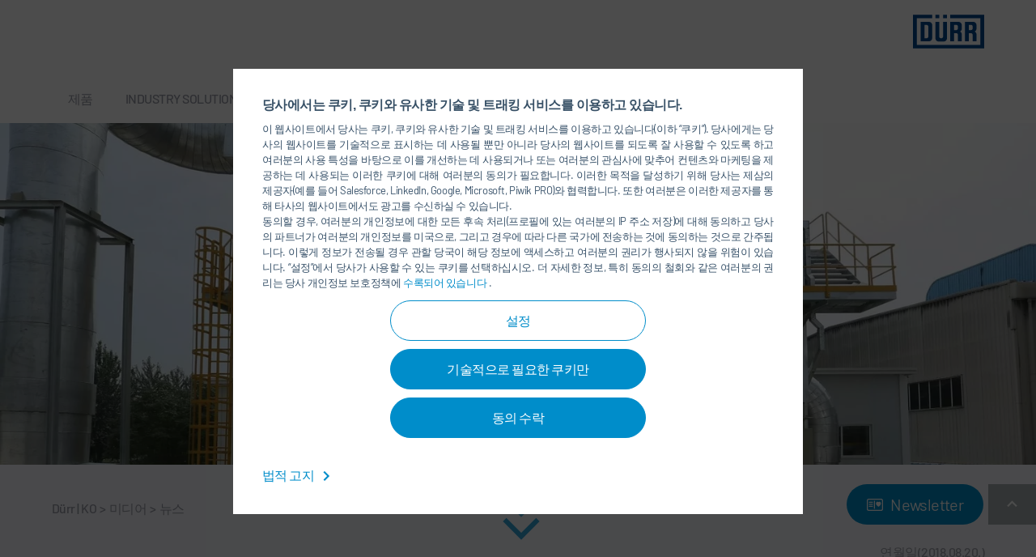

--- FILE ---
content_type: text/html; charset=utf-8
request_url: https://www.durr.com/ko/media/news/news-detail/view/ecopurer-ccf-ensures-high-production-availability-in-the-glass-industry-during-smog-alert-78567
body_size: 37301
content:
<!DOCTYPE html>
<html lang="ko">
<head>

<meta charset="utf-8">
<!-- 
	UDG - United Digital Group - http://www.udg.de/

	This website is powered by TYPO3 - inspiring people to share!
	TYPO3 is a free open source Content Management Framework initially created by Kasper Skaarhoj and licensed under GNU/GPL.
	TYPO3 is copyright 1998-2026 of Kasper Skaarhoj. Extensions are copyright of their respective owners.
	Information and contribution at https://typo3.org/
-->



<title>Ecopure® CCF ensures high production availability - Dürr</title>
<meta name="generator" content="TYPO3 CMS">
<meta name="description" content="China suffers from massive air pollution. The Ecopure® CCF ensures high production availability in the glass industry during smog alert.">
<meta name="robots" content="index,follow">
<meta name="twitter:card" content="summary">


<style media="all">
/*<![CDATA[*/
<!-- 
/*! normalize.css v3.0.3 | MIT License | github.com/necolas/normalize.css */hr,img{border:0}.btn,.h1,.h2,.h3,.h4,.h5,.h6,.image-caption,.video-caption,a,blockquote,blockquote p,h1,h2,h3,h4,h5,h6,p.introtext,p.introtext-condensed{letter-spacing:-.032em}.btn-group>.btn,.btn-group>.btn-group,.btn-toolbar .btn,.btn-toolbar .btn-group,.btn-toolbar .input-group,.col-xs-1,.col-xs-10,.col-xs-11,.col-xs-12,.col-xs-2,.col-xs-3,.col-xs-4,.col-xs-5,.col-xs-6,.col-xs-7,.col-xs-8,.col-xs-9{float:left}.glide__arrows,.glide__bullets,.glide__slide{-webkit-touch-callout:none}.glide__slide,.slick-slider,html{-webkit-tap-highlight-color:transparent}.form-control-feedback,.slick-slide.draggable img,a.btn.disabled,fieldset[disabled] a.btn{pointer-events:none}.frame-type-text ol li,.frame-type-textmedia ol li,.frame-type-textpic ol li,.news__bodytext ol li,ol.ce-bullets li{counter-increment:li;counter-reset:headings}html{font-family:sans-serif;-ms-text-size-adjust:100%;-webkit-text-size-adjust:100%}article,aside,details,figcaption,figure,footer,header,hgroup,main,menu,nav,section,summary{display:block}audio,canvas,progress,video{display:inline-block;vertical-align:baseline}audio:not([controls]){display:none;height:0}[hidden],template{display:none}a{background-color:transparent}a:active,a:hover{outline:0}abbr[title]{border-bottom:none;-webkit-text-decoration:underline dotted;text-decoration:underline dotted}b,optgroup,strong{font-weight:700}dfn{font-style:italic}h1{margin:.67em 0}mark{background:#ff0;color:#000}sub,sup{font-size:75%;line-height:0;position:relative;vertical-align:baseline}.btn,.btn-group,.btn-group-vertical,.caret,.checkbox-inline,.radio-inline,img{vertical-align:middle}sup{top:-.5em}sub{bottom:-.25em}svg:not(:root){overflow:hidden}hr{-webkit-box-sizing:content-box;box-sizing:content-box;height:0}pre,textarea{overflow:auto}code,kbd,pre,samp{font-family:monospace,monospace;font-size:1em}button,input,optgroup,select,textarea{color:inherit;font:inherit;margin:0}button{overflow:visible}button,select{text-transform:none}button,html input[type=button],input[type=reset],input[type=submit]{-webkit-appearance:button;cursor:pointer}button[disabled],html input[disabled]{cursor:default}button::-moz-focus-inner,input::-moz-focus-inner{border:0;padding:0}input[type=checkbox],input[type=radio]{-webkit-box-sizing:border-box;box-sizing:border-box;padding:0}input[type=number]::-webkit-inner-spin-button,input[type=number]::-webkit-outer-spin-button{height:auto}input[type=search]::-webkit-search-cancel-button,input[type=search]::-webkit-search-decoration{-webkit-appearance:none}table{border-collapse:collapse;border-spacing:0}legend,td,th{padding:0}/*! Source: https://github.com/h5bp/html5-boilerplate/blob/master/src/css/main.css */@-webkit-keyframes sdb{0%,to{opacity:0}50%{opacity:1}}@keyframes sdb{0%,to{opacity:0}50%{opacity:1}}@media print{*,:after,:before{color:#000!important;text-shadow:none!important;background:0 0!important;-webkit-box-shadow:none!important;box-shadow:none!important}a,a:visited{text-decoration:underline}a[href]:after{content:" (" attr(href) ")"}abbr[title]:after{content:" (" attr(title) ")"}a[href^="#"]:after,a[href^="javascript:"]:after{content:""}blockquote,pre{border:1px solid #999}thead{display:table-header-group}blockquote,img,pre,tr{page-break-inside:avoid}img{max-width:100%!important}h2,h3,p{orphans:3;widows:3}h2,h3{page-break-after:avoid}.navbar{display:none}.btn>.caret,.dropup>.btn>.caret{border-top-color:#000!important}.label{border:1px solid #000}.table{border-collapse:collapse!important}.table td,.table th{background-color:#fff!important}.table-bordered td,.table-bordered th{border:1px solid #ddd!important}}.img-thumbnail,body{background-color:#f6f7fb}*,:after,:before{-webkit-box-sizing:border-box;box-sizing:border-box}.glide,.slick-slider,input[type=search]{-webkit-box-sizing:border-box}html{font-size:10px}body{margin:60px 0 0;font-family:Barlow-Regular,'Trebuchet MS',sans-serif;font-size:16px;line-height:1.5;color:#375169;-webkit-font-variant-ligatures:none;font-variant-ligatures:none}button,input,select,textarea{font-family:inherit;font-size:inherit;line-height:inherit}a{color:#008dca;text-decoration:none}a:focus,a:hover{color:#009fe3;text-decoration:underline}.h1,.h2,.h3,.h5,.h6,h1,h2,h3,h5,h6{font-family:Barlow-Medium,'Trebuchet MS',sans-serif;font-weight:500;color:#00488e}a:focus{outline:-webkit-focus-ring-color auto 5px;outline-offset:-2px}figure{margin:0}.img-responsive{display:block;max-width:100%;height:auto}.img-rounded{border-radius:6px}.img-thumbnail{padding:4px;line-height:1.5;border:1px solid #ddd;border-radius:4px;-webkit-transition:all .2s ease-in-out;-o-transition:all .2s ease-in-out;transition:all .2s ease-in-out;display:inline-block;max-width:100%;height:auto}.img-circle{border-radius:50%}hr{margin-top:24px;margin-bottom:24px;border-top:1px solid #fff}.sr-only{position:absolute;width:1px;height:1px;padding:0;margin:-1px;overflow:hidden;clip:rect(0,0,0,0);border:0}.sr-only-focusable:active,.sr-only-focusable:focus{position:static;width:auto;height:auto;margin:0;overflow:visible;clip:auto}.collapsing,.embed-responsive,.glide,.glide__slides,.glide__track,.nav .nav-divider,.slick-list{overflow:hidden}[role=button]{cursor:pointer}.h1,.h2,.h3,.h4,.h5,.h6,h1,h2,h3,h4,h5,h6{line-height:1.1}.h1 .small,.h1 small,.h2 .small,.h2 small,.h3 .small,.h3 small,.h4 .small,.h4 small,.h5 .small,.h5 small,.h6 .small,.h6 small,h1 .small,h1 small,h2 .small,h2 small,h3 .small,h3 small,h4 .small,h4 small,h5 .small,h5 small,h6 .small,h6 small{font-weight:400;line-height:1;color:#f6f7fb}.h1,.h2,.h3,h1,h2,h3{margin-top:24px;margin-bottom:12px}.h1 .small,.h1 small,.h2 .small,.h2 small,.h3 .small,.h3 small,h1 .small,h1 small,h2 .small,h2 small,h3 .small,h3 small{font-size:65%}.h4,.h5,.h6,h4,h5,h6{margin-top:12px;margin-bottom:12px}.h4 .small,.h4 small,.h5 .small,.h5 small,.h6 .small,.h6 small,h4 .small,h4 small,h5 .small,h5 small,h6 .small,h6 small{font-size:75%}.h1,h1{font-size:48px}.h2,h2{font-size:38px}.h3,h3{font-size:30px}.h4,.h5,h4,h5{font-size:16px}.h6,h6{font-size:14px}p{margin:0 0 12px;font-family:arial,sans-serif}.lead{margin-bottom:24px;font-size:18px;font-weight:300;line-height:1.4}dt,label{font-weight:700}address,dd,dt{line-height:1.5}@media (min-width:640px){.lead{font-size:24px}}.small,small{font-size:87%}.mark,mark{padding:.2em;background-color:#fcf8e3}.text-left{text-align:left}.text-right{text-align:right}.text-center{text-align:center}.text-justify{text-align:justify}.text-nowrap{white-space:nowrap}.text-lowercase{text-transform:lowercase}.text-uppercase{text-transform:uppercase}.text-capitalize{text-transform:capitalize}.consent__button,.footer__icontext,.footerlink,.heroslider__link,.initialism,.navigation__link--backlink,.navigation__link--firstlevel{text-transform:uppercase}.text-muted{color:#f6f7fb}.text-primary{color:#008dca}a.text-primary:focus,a.text-primary:hover{color:#006996}.text-success{color:#3c763d}a.text-success:focus,a.text-success:hover{color:#2b542c}.text-info{color:#31708f}a.text-info:focus,a.text-info:hover{color:#245269}.text-warning{color:#8a6d3b}a.text-warning:focus,a.text-warning:hover{color:#66512c}.text-danger{color:#a94442}a.text-danger:focus,a.text-danger:hover{color:#843534}.bg-primary{color:#fff;background-color:#008dca}a.bg-primary:focus,a.bg-primary:hover{background-color:#006996}.bg-success{background-color:#dff0d8}a.bg-success:focus,a.bg-success:hover{background-color:#c1e2b3}.bg-info{background-color:#d9edf7}a.bg-info:focus,a.bg-info:hover{background-color:#afd9ee}.bg-warning{background-color:#fcf8e3}a.bg-warning:focus,a.bg-warning:hover{background-color:#f7ecb5}.bg-danger{background-color:#f2dede}a.bg-danger:focus,a.bg-danger:hover{background-color:#e4b9b9}.page-header{padding-bottom:11px;margin:48px 0 24px;border-bottom:1px solid #fff}blockquote ol:last-child,blockquote p:last-child,blockquote ul:last-child,ol ol,ol ul,ul ol,ul ul{margin-bottom:0}dl,ol,ul{margin-top:0;margin-bottom:12px}address,dl,legend{margin-bottom:24px}.list-inline,.list-unstyled{padding-left:0;list-style:none}.list-inline{margin-left:-5px}.list-inline>li{display:inline-block;padding-right:5px;padding-left:5px}dd{margin-left:0}@media (min-width:992px){.dl-horizontal dt{float:left;width:160px;clear:left;text-align:right;max-width:100%;overflow:hidden;-o-text-overflow:ellipsis;text-overflow:ellipsis;white-space:nowrap}.dl-horizontal dd{margin-left:180px}.container{width:auto}}.btn-group-vertical>.btn-group:after,.btn-toolbar:after,.ce-above .ce-bodytext,.clearfix:after,.container-fluid:after,.container:after,.dl-horizontal dd:after,.form-horizontal .form-group:after,.nav:after,.panel-body:after,.row:after,.slick-track:after{clear:both}abbr[data-original-title],abbr[title]{cursor:help}.checkbox.disabled label,.form-control[disabled],.radio.disabled label,fieldset[disabled] .checkbox label,fieldset[disabled] .form-control,fieldset[disabled] .radio label,fieldset[disabled] input[type=checkbox],fieldset[disabled] input[type=radio],input[type=checkbox].disabled,input[type=checkbox][disabled],input[type=radio].disabled,input[type=radio][disabled]{cursor:not-allowed}.initialism{font-size:90%}blockquote{padding:12px 24px;margin:0 0 24px;font-size:24px;border-left:5px solid #fff;font-family:Barlow-Regular,'Trebuchet MS',sans-serif;color:#375169;line-height:36px}blockquote .small,blockquote footer,blockquote small{display:block;font-size:80%;line-height:1.5;color:#f6f7fb}blockquote .small:before,blockquote footer:before,blockquote small:before{content:"\2014 \00A0"}.blockquote-reverse .small:before,.blockquote-reverse footer:before,.blockquote-reverse small:before,.slick-track:after,.slick-track:before,blockquote.pull-right .small:before,blockquote.pull-right footer:before,blockquote.pull-right small:before,img.img-responsive.lazyload:after{content:""}.blockquote-reverse,blockquote.pull-right{padding-right:15px;padding-left:0;text-align:right;border-right:5px solid #fff;border-left:0}.container,.container-fluid{padding-right:12px;padding-left:12px;margin-right:auto;margin-left:auto}.blockquote-reverse .small:after,.blockquote-reverse footer:after,.blockquote-reverse small:after,blockquote.pull-right .small:after,blockquote.pull-right footer:after,blockquote.pull-right small:after{content:"\00A0 \2014"}address{font-style:normal}@media (min-width:640px){.container{width:auto}}@media (min-width:1200px){.container{width:1176px}}.row{margin-right:-12px;margin-left:-12px}.row-no-gutters{margin-right:0;margin-left:0}.row-no-gutters [class*=col-]{padding-right:0;padding-left:0}.col-lg-1,.col-lg-10,.col-lg-11,.col-lg-12,.col-lg-2,.col-lg-3,.col-lg-4,.col-lg-5,.col-lg-6,.col-lg-7,.col-lg-8,.col-lg-9,.col-md-1,.col-md-10,.col-md-11,.col-md-12,.col-md-2,.col-md-3,.col-md-4,.col-md-5,.col-md-6,.col-md-7,.col-md-8,.col-md-9,.col-sm-1,.col-sm-10,.col-sm-11,.col-sm-12,.col-sm-2,.col-sm-3,.col-sm-4,.col-sm-5,.col-sm-6,.col-sm-7,.col-sm-8,.col-sm-9,.col-xs-1,.col-xs-10,.col-xs-11,.col-xs-12,.col-xs-2,.col-xs-3,.col-xs-4,.col-xs-5,.col-xs-6,.col-xs-7,.col-xs-8,.col-xs-9{position:relative;min-height:1px;padding-right:12px;padding-left:12px}.col-xs-12{width:100%}.col-xs-11{width:91.66666667%}.col-xs-10{width:83.33333333%}.col-xs-9{width:75%}.col-xs-8{width:66.66666667%}.col-xs-7{width:58.33333333%}.col-xs-6{width:50%}.col-xs-5{width:41.66666667%}.col-xs-4{width:33.33333333%}.col-xs-3{width:25%}.col-xs-2{width:16.66666667%}.col-xs-1{width:8.33333333%}.col-xs-pull-12{right:100%}.col-xs-pull-11{right:91.66666667%}.col-xs-pull-10{right:83.33333333%}.col-xs-pull-9{right:75%}.col-xs-pull-8{right:66.66666667%}.col-xs-pull-7{right:58.33333333%}.col-xs-pull-6{right:50%}.col-xs-pull-5{right:41.66666667%}.col-xs-pull-4{right:33.33333333%}.col-xs-pull-3{right:25%}.col-xs-pull-2{right:16.66666667%}.col-xs-pull-1{right:8.33333333%}.col-xs-pull-0{right:auto}.col-xs-push-12{left:100%}.col-xs-push-11{left:91.66666667%}.col-xs-push-10{left:83.33333333%}.col-xs-push-9{left:75%}.col-xs-push-8{left:66.66666667%}.col-xs-push-7{left:58.33333333%}.col-xs-push-6{left:50%}.col-xs-push-5{left:41.66666667%}.col-xs-push-4{left:33.33333333%}.col-xs-push-3{left:25%}.col-xs-push-2{left:16.66666667%}.col-xs-push-1{left:8.33333333%}.col-xs-push-0{left:auto}.col-xs-offset-12{margin-left:100%}.col-xs-offset-11{margin-left:91.66666667%}.col-xs-offset-10{margin-left:83.33333333%}.col-xs-offset-9{margin-left:75%}.col-xs-offset-8{margin-left:66.66666667%}.col-xs-offset-7{margin-left:58.33333333%}.col-xs-offset-6{margin-left:50%}.col-xs-offset-5{margin-left:41.66666667%}.col-xs-offset-4{margin-left:33.33333333%}.col-xs-offset-3{margin-left:25%}.col-xs-offset-2{margin-left:16.66666667%}.col-xs-offset-1{margin-left:8.33333333%}.col-xs-offset-0{margin-left:0}@media (min-width:640px){.col-sm-1,.col-sm-10,.col-sm-11,.col-sm-12,.col-sm-2,.col-sm-3,.col-sm-4,.col-sm-5,.col-sm-6,.col-sm-7,.col-sm-8,.col-sm-9{float:left}.col-sm-12{width:100%}.col-sm-11{width:91.66666667%}.col-sm-10{width:83.33333333%}.col-sm-9{width:75%}.col-sm-8{width:66.66666667%}.col-sm-7{width:58.33333333%}.col-sm-6{width:50%}.col-sm-5{width:41.66666667%}.col-sm-4{width:33.33333333%}.col-sm-3{width:25%}.col-sm-2{width:16.66666667%}.col-sm-1{width:8.33333333%}.col-sm-pull-12{right:100%}.col-sm-pull-11{right:91.66666667%}.col-sm-pull-10{right:83.33333333%}.col-sm-pull-9{right:75%}.col-sm-pull-8{right:66.66666667%}.col-sm-pull-7{right:58.33333333%}.col-sm-pull-6{right:50%}.col-sm-pull-5{right:41.66666667%}.col-sm-pull-4{right:33.33333333%}.col-sm-pull-3{right:25%}.col-sm-pull-2{right:16.66666667%}.col-sm-pull-1{right:8.33333333%}.col-sm-pull-0{right:auto}.col-sm-push-12{left:100%}.col-sm-push-11{left:91.66666667%}.col-sm-push-10{left:83.33333333%}.col-sm-push-9{left:75%}.col-sm-push-8{left:66.66666667%}.col-sm-push-7{left:58.33333333%}.col-sm-push-6{left:50%}.col-sm-push-5{left:41.66666667%}.col-sm-push-4{left:33.33333333%}.col-sm-push-3{left:25%}.col-sm-push-2{left:16.66666667%}.col-sm-push-1{left:8.33333333%}.col-sm-push-0{left:auto}.col-sm-offset-12{margin-left:100%}.col-sm-offset-11{margin-left:91.66666667%}.col-sm-offset-10{margin-left:83.33333333%}.col-sm-offset-9{margin-left:75%}.col-sm-offset-8{margin-left:66.66666667%}.col-sm-offset-7{margin-left:58.33333333%}.col-sm-offset-6{margin-left:50%}.col-sm-offset-5{margin-left:41.66666667%}.col-sm-offset-4{margin-left:33.33333333%}.col-sm-offset-3{margin-left:25%}.col-sm-offset-2{margin-left:16.66666667%}.col-sm-offset-1{margin-left:8.33333333%}.col-sm-offset-0{margin-left:0}}@media (min-width:992px){.col-md-1,.col-md-10,.col-md-11,.col-md-12,.col-md-2,.col-md-3,.col-md-4,.col-md-5,.col-md-6,.col-md-7,.col-md-8,.col-md-9{float:left}.col-md-12{width:100%}.col-md-11{width:91.66666667%}.col-md-10{width:83.33333333%}.col-md-9{width:75%}.col-md-8{width:66.66666667%}.col-md-7{width:58.33333333%}.col-md-6{width:50%}.col-md-5{width:41.66666667%}.col-md-4{width:33.33333333%}.col-md-3{width:25%}.col-md-2{width:16.66666667%}.col-md-1{width:8.33333333%}.col-md-pull-12{right:100%}.col-md-pull-11{right:91.66666667%}.col-md-pull-10{right:83.33333333%}.col-md-pull-9{right:75%}.col-md-pull-8{right:66.66666667%}.col-md-pull-7{right:58.33333333%}.col-md-pull-6{right:50%}.col-md-pull-5{right:41.66666667%}.col-md-pull-4{right:33.33333333%}.col-md-pull-3{right:25%}.col-md-pull-2{right:16.66666667%}.col-md-pull-1{right:8.33333333%}.col-md-pull-0{right:auto}.col-md-push-12{left:100%}.col-md-push-11{left:91.66666667%}.col-md-push-10{left:83.33333333%}.col-md-push-9{left:75%}.col-md-push-8{left:66.66666667%}.col-md-push-7{left:58.33333333%}.col-md-push-6{left:50%}.col-md-push-5{left:41.66666667%}.col-md-push-4{left:33.33333333%}.col-md-push-3{left:25%}.col-md-push-2{left:16.66666667%}.col-md-push-1{left:8.33333333%}.col-md-push-0{left:auto}.col-md-offset-12{margin-left:100%}.col-md-offset-11{margin-left:91.66666667%}.col-md-offset-10{margin-left:83.33333333%}.col-md-offset-9{margin-left:75%}.col-md-offset-8{margin-left:66.66666667%}.col-md-offset-7{margin-left:58.33333333%}.col-md-offset-6{margin-left:50%}.col-md-offset-5{margin-left:41.66666667%}.col-md-offset-4{margin-left:33.33333333%}.col-md-offset-3{margin-left:25%}.col-md-offset-2{margin-left:16.66666667%}.col-md-offset-1{margin-left:8.33333333%}.col-md-offset-0{margin-left:0}}@media (min-width:1200px){.col-lg-1,.col-lg-10,.col-lg-11,.col-lg-12,.col-lg-2,.col-lg-3,.col-lg-4,.col-lg-5,.col-lg-6,.col-lg-7,.col-lg-8,.col-lg-9{float:left}.col-lg-12{width:100%}.col-lg-11{width:91.66666667%}.col-lg-10{width:83.33333333%}.col-lg-9{width:75%}.col-lg-8{width:66.66666667%}.col-lg-7{width:58.33333333%}.col-lg-6{width:50%}.col-lg-5{width:41.66666667%}.col-lg-4{width:33.33333333%}.col-lg-3{width:25%}.col-lg-2{width:16.66666667%}.col-lg-1{width:8.33333333%}.col-lg-pull-12{right:100%}.col-lg-pull-11{right:91.66666667%}.col-lg-pull-10{right:83.33333333%}.col-lg-pull-9{right:75%}.col-lg-pull-8{right:66.66666667%}.col-lg-pull-7{right:58.33333333%}.col-lg-pull-6{right:50%}.col-lg-pull-5{right:41.66666667%}.col-lg-pull-4{right:33.33333333%}.col-lg-pull-3{right:25%}.col-lg-pull-2{right:16.66666667%}.col-lg-pull-1{right:8.33333333%}.col-lg-pull-0{right:auto}.col-lg-push-12{left:100%}.col-lg-push-11{left:91.66666667%}.col-lg-push-10{left:83.33333333%}.col-lg-push-9{left:75%}.col-lg-push-8{left:66.66666667%}.col-lg-push-7{left:58.33333333%}.col-lg-push-6{left:50%}.col-lg-push-5{left:41.66666667%}.col-lg-push-4{left:33.33333333%}.col-lg-push-3{left:25%}.col-lg-push-2{left:16.66666667%}.col-lg-push-1{left:8.33333333%}.col-lg-push-0{left:auto}.col-lg-offset-12{margin-left:100%}.col-lg-offset-11{margin-left:91.66666667%}.col-lg-offset-10{margin-left:83.33333333%}.col-lg-offset-9{margin-left:75%}.col-lg-offset-8{margin-left:66.66666667%}.col-lg-offset-7{margin-left:58.33333333%}.col-lg-offset-6{margin-left:50%}.col-lg-offset-5{margin-left:41.66666667%}.col-lg-offset-4{margin-left:33.33333333%}.col-lg-offset-3{margin-left:25%}.col-lg-offset-2{margin-left:16.66666667%}.col-lg-offset-1{margin-left:8.33333333%}.col-lg-offset-0{margin-left:0}}fieldset,legend{padding:0;border:0}fieldset{min-width:0;margin:0}legend{display:block;width:100%;font-size:24px;line-height:inherit;color:#838c93;border-bottom:1px solid #e5e5e5}label{display:inline-block;max-width:100%;margin-bottom:5px}input[type=search]{box-sizing:border-box;-webkit-appearance:none;-moz-appearance:none;appearance:none}input[type=checkbox],input[type=radio]{margin:4px 0 0;margin-top:1px\9;line-height:normal}input[type=file]{display:block}input[type=range]{display:block;width:100%}.form-group-sm select[multiple].form-control,.form-group-sm textarea.form-control,select[multiple],select[multiple].input-sm,select[size],textarea.form-control,textarea.input-sm{height:auto}input[type=checkbox]:focus,input[type=file]:focus,input[type=radio]:focus{outline:-webkit-focus-ring-color auto 5px;outline-offset:-2px}.form-control,output{display:block;font-size:16px;line-height:1.5}output{padding-top:13px;color:#a8aeb3}.form-control{height:38px;background-color:#fff;background-image:none;border-radius:0}.form-control:focus{border-color:#008dca}.form-control::-moz-placeholder{color:#999;opacity:1}.form-control:-ms-input-placeholder{color:#999}.form-control::-webkit-input-placeholder{color:#999}.has-success .checkbox,.has-success .checkbox-inline,.has-success .control-label,.has-success .form-control-feedback,.has-success .help-block,.has-success .radio,.has-success .radio-inline,.has-success.checkbox label,.has-success.checkbox-inline label,.has-success.radio label,.has-success.radio-inline label{color:#3c763d}.form-control::-ms-expand{background-color:transparent;border:0}.form-control[disabled],.form-control[readonly],fieldset[disabled] .form-control{background-color:#fff;opacity:1}@media screen and (-webkit-min-device-pixel-ratio:0){input[type=date].form-control,input[type=datetime-local].form-control,input[type=month].form-control,input[type=time].form-control{line-height:38px}.input-group-sm input[type=date],.input-group-sm input[type=datetime-local],.input-group-sm input[type=month],.input-group-sm input[type=time],input[type=date].input-sm,input[type=datetime-local].input-sm,input[type=month].input-sm,input[type=time].input-sm{line-height:39px}.input-group-lg input[type=date],.input-group-lg input[type=datetime-local],.input-group-lg input[type=month],.input-group-lg input[type=time],input[type=date].input-lg,input[type=datetime-local].input-lg,input[type=month].input-lg,input[type=time].input-lg{line-height:65px}}.form-group{margin-bottom:15px}.checkbox,.radio{position:relative;display:block;margin-top:10px;margin-bottom:10px}.checkbox label,.checkbox-inline,.radio label,.radio-inline{padding-left:20px;margin-bottom:0;font-weight:400;cursor:pointer}.checkbox label,.radio label{min-height:24px}.checkbox input[type=checkbox],.checkbox-inline input[type=checkbox],.radio input[type=radio],.radio-inline input[type=radio]{position:absolute;margin-top:4px\9;margin-left:-20px}.checkbox+.checkbox,.radio+.radio{margin-top:-5px}.checkbox-inline,.radio-inline{position:relative;display:inline-block}.checkbox-inline.disabled,.radio-inline.disabled,fieldset[disabled] .checkbox-inline,fieldset[disabled] .radio-inline{cursor:not-allowed}.checkbox-inline+.checkbox-inline,.radio-inline+.radio-inline{margin-top:0;margin-left:10px}.btn-block+.btn-block,.help-block{margin-top:5px}.form-control-static{min-height:40px;padding-top:13px;padding-bottom:13px;margin-bottom:0}.form-control-static.input-lg,.form-control-static.input-sm{padding-right:0;padding-left:0}.form-group-sm .form-control,.input-sm{height:39px;padding:8px 18px;font-size:14px;line-height:1.5;border-radius:3px}.form-group-sm select.form-control,select.input-sm{height:39px;line-height:39px}.form-group-sm .form-control-static{height:39px;min-height:38px;padding:9px 18px;font-size:14px;line-height:1.5}.form-group-lg .form-control,.input-lg{height:65px;padding:18px 36px;font-size:20px;line-height:1.3333333;border-radius:6px}.form-group-lg select[multiple].form-control,.form-group-lg textarea.form-control,select[multiple].input-lg,textarea.input-lg{height:auto}.form-group-lg select.form-control,select.input-lg{height:65px;line-height:65px}.form-group-lg .form-control-static{height:65px;min-height:44px;padding:19px 36px;font-size:20px;line-height:1.3333333}.has-feedback{position:relative}.has-feedback .form-control{padding-right:47.5px}.form-control-feedback{position:absolute;top:0;right:0;z-index:2;display:block;width:38px;height:38px;line-height:38px;text-align:center}.collapsing,.dropdown,.dropup{position:relative}.form-group-lg .form-control+.form-control-feedback,.input-group-lg+.form-control-feedback,.input-lg+.form-control-feedback{width:65px;height:65px;line-height:65px}.form-group-sm .form-control+.form-control-feedback,.input-group-sm+.form-control-feedback,.input-sm+.form-control-feedback{width:39px;height:39px;line-height:39px}.has-success .form-control{border-color:#3c763d}.has-success .form-control:focus{border-color:#2b542c}.has-success .input-group-addon{color:#3c763d;background-color:#dff0d8;border-color:#3c763d}.has-warning .checkbox,.has-warning .checkbox-inline,.has-warning .control-label,.has-warning .form-control-feedback,.has-warning .help-block,.has-warning .radio,.has-warning .radio-inline,.has-warning.checkbox label,.has-warning.checkbox-inline label,.has-warning.radio label,.has-warning.radio-inline label{color:#8a6d3b}.has-warning .form-control{border-color:#8a6d3b}.has-warning .form-control:focus{border-color:#66512c}.has-warning .input-group-addon{color:#8a6d3b;background-color:#fcf8e3;border-color:#8a6d3b}.has-error .checkbox,.has-error .checkbox-inline,.has-error .control-label,.has-error .form-control-feedback,.has-error .help-block,.has-error .radio,.has-error .radio-inline,.has-error.checkbox label,.has-error.checkbox-inline label,.has-error.radio label,.has-error.radio-inline label{color:#a94442}.has-error .form-control{border-color:#a94442}.has-error .form-control:focus{border-color:#843534}.has-error .input-group-addon{color:#a94442;background-color:#f2dede;border-color:#a94442}.has-feedback label~.form-control-feedback{top:29px}.has-feedback label.sr-only~.form-control-feedback{top:0}.help-block{display:block;margin-bottom:10px;color:#6d91b3}@media (min-width:640px){.form-inline .form-control-static,.form-inline .form-group{display:inline-block}.form-inline .control-label,.form-inline .form-group{margin-bottom:0;vertical-align:middle}.form-inline .form-control{display:inline-block;width:auto;vertical-align:middle}.form-inline .input-group{display:inline-table;vertical-align:middle}.form-inline .input-group .form-control,.form-inline .input-group .input-group-addon,.form-inline .input-group .input-group-btn{width:auto}.form-inline .input-group>.form-control{width:100%}.form-inline .checkbox,.form-inline .radio{display:inline-block;margin-top:0;margin-bottom:0;vertical-align:middle}.form-inline .checkbox label,.form-inline .radio label{padding-left:0}.form-inline .checkbox input[type=checkbox],.form-inline .radio input[type=radio]{position:relative;margin-left:0}.form-inline .has-feedback .form-control-feedback{top:0}.form-horizontal .control-label{padding-top:13px;margin-bottom:0;text-align:right}}.form-horizontal .checkbox,.form-horizontal .checkbox-inline,.form-horizontal .radio,.form-horizontal .radio-inline{padding-top:13px;margin-top:0;margin-bottom:0}.form-horizontal .checkbox,.form-horizontal .radio{min-height:37px}.form-horizontal .form-group{margin-right:-12px;margin-left:-12px}.form-horizontal .has-feedback .form-control-feedback{right:12px}@media (min-width:640px){.form-horizontal .form-group-lg .control-label{padding-top:19px;font-size:20px}.form-horizontal .form-group-sm .control-label{padding-top:9px;font-size:14px}}.btn{display:inline-block;margin-bottom:0;font-weight:400;text-align:center;-ms-touch-action:manipulation;touch-action:manipulation;cursor:pointer;background-image:none;border:1px solid transparent;padding:12px 30px;font-size:16px;line-height:1.5;border-radius:100px;-webkit-user-select:none;-moz-user-select:none;-ms-user-select:none;user-select:none}.btn.active.focus,.btn.active:focus,.btn.focus,.btn:active.focus,.btn:active:focus,.btn:focus{outline:-webkit-focus-ring-color auto 5px;outline-offset:-2px}.btn.focus,.btn:focus,.btn:hover{color:#333;text-decoration:none}.btn.active,.btn:active{background-image:none;outline:0;-webkit-box-shadow:inset 0 3px 5px rgba(0,0,0,.125);box-shadow:inset 0 3px 5px rgba(0,0,0,.125)}.btn.disabled,.btn[disabled],fieldset[disabled] .btn{cursor:not-allowed;filter:alpha(opacity=65);opacity:.65;-webkit-box-shadow:none;box-shadow:none}.btn-default{color:#333;background-color:#fff;border-color:#ccc}.btn-default.focus,.btn-default:focus{color:#333;background-color:#e6e6e6;border-color:#8c8c8c}.btn-default:hover{color:#333;background-color:#e6e6e6;border-color:#adadad}.btn-default.active,.btn-default:active,.open>.dropdown-toggle.btn-default{color:#333;background-color:#e6e6e6;background-image:none;border-color:#adadad}.btn-default.active.focus,.btn-default.active:focus,.btn-default.active:hover,.btn-default:active.focus,.btn-default:active:focus,.btn-default:active:hover,.open>.dropdown-toggle.btn-default.focus,.open>.dropdown-toggle.btn-default:focus,.open>.dropdown-toggle.btn-default:hover{color:#333;background-color:#d4d4d4;border-color:#8c8c8c}.btn-default.disabled.focus,.btn-default.disabled:focus,.btn-default.disabled:hover,.btn-default[disabled].focus,.btn-default[disabled]:focus,.btn-default[disabled]:hover,fieldset[disabled] .btn-default.focus,fieldset[disabled] .btn-default:focus,fieldset[disabled] .btn-default:hover{background-color:#fff;border-color:#ccc}.btn-default .badge{color:#fff;background-color:#333}.list-link li a:after.active,.list-link li a:after:active,.open>.dropdown-toggle.list-link li a:after{background-image:none}.btn-success{color:#fff;background-color:#5cb85c;border-color:#4cae4c}.btn-success.focus,.btn-success:focus{color:#fff;background-color:#449d44;border-color:#255625}.btn-success:hover{color:#fff;background-color:#449d44;border-color:#398439}.btn-success.active,.btn-success:active,.open>.dropdown-toggle.btn-success{color:#fff;background-color:#449d44;background-image:none;border-color:#398439}.btn-success.active.focus,.btn-success.active:focus,.btn-success.active:hover,.btn-success:active.focus,.btn-success:active:focus,.btn-success:active:hover,.open>.dropdown-toggle.btn-success.focus,.open>.dropdown-toggle.btn-success:focus,.open>.dropdown-toggle.btn-success:hover{color:#fff;background-color:#398439;border-color:#255625}.btn-success.disabled.focus,.btn-success.disabled:focus,.btn-success.disabled:hover,.btn-success[disabled].focus,.btn-success[disabled]:focus,.btn-success[disabled]:hover,fieldset[disabled] .btn-success.focus,fieldset[disabled] .btn-success:focus,fieldset[disabled] .btn-success:hover{background-color:#5cb85c;border-color:#4cae4c}.btn-success .badge{color:#5cb85c;background-color:#fff}.btn-info{color:#fff;background-color:#5bc0de;border-color:#46b8da}.btn-info.focus,.btn-info:focus{color:#fff;background-color:#31b0d5;border-color:#1b6d85}.btn-info:hover{color:#fff;background-color:#31b0d5;border-color:#269abc}.btn-info.active,.btn-info:active,.open>.dropdown-toggle.btn-info{color:#fff;background-color:#31b0d5;background-image:none;border-color:#269abc}.btn-info.active.focus,.btn-info.active:focus,.btn-info.active:hover,.btn-info:active.focus,.btn-info:active:focus,.btn-info:active:hover,.open>.dropdown-toggle.btn-info.focus,.open>.dropdown-toggle.btn-info:focus,.open>.dropdown-toggle.btn-info:hover{color:#fff;background-color:#269abc;border-color:#1b6d85}.btn-info.disabled.focus,.btn-info.disabled:focus,.btn-info.disabled:hover,.btn-info[disabled].focus,.btn-info[disabled]:focus,.btn-info[disabled]:hover,fieldset[disabled] .btn-info.focus,fieldset[disabled] .btn-info:focus,fieldset[disabled] .btn-info:hover{background-color:#5bc0de;border-color:#46b8da}.btn-info .badge{color:#5bc0de;background-color:#fff}.btn-warning{color:#fff;background-color:#f0ad4e;border-color:#eea236}.btn-warning.focus,.btn-warning:focus{color:#fff;background-color:#ec971f;border-color:#985f0d}.btn-warning:hover{color:#fff;background-color:#ec971f;border-color:#d58512}.btn-warning.active,.btn-warning:active,.open>.dropdown-toggle.btn-warning{color:#fff;background-color:#ec971f;background-image:none;border-color:#d58512}.btn-warning.active.focus,.btn-warning.active:focus,.btn-warning.active:hover,.btn-warning:active.focus,.btn-warning:active:focus,.btn-warning:active:hover,.open>.dropdown-toggle.btn-warning.focus,.open>.dropdown-toggle.btn-warning:focus,.open>.dropdown-toggle.btn-warning:hover{color:#fff;background-color:#d58512;border-color:#985f0d}.btn-warning.disabled.focus,.btn-warning.disabled:focus,.btn-warning.disabled:hover,.btn-warning[disabled].focus,.btn-warning[disabled]:focus,.btn-warning[disabled]:hover,fieldset[disabled] .btn-warning.focus,fieldset[disabled] .btn-warning:focus,fieldset[disabled] .btn-warning:hover{background-color:#f0ad4e;border-color:#eea236}.btn-warning .badge{color:#f0ad4e;background-color:#fff}.btn-danger{color:#fff;background-color:#d9534f;border-color:#d43f3a}.btn-danger.focus,.btn-danger:focus{color:#fff;background-color:#c9302c;border-color:#761c19}.btn-danger:hover{color:#fff;background-color:#c9302c;border-color:#ac2925}.btn-danger.active,.btn-danger:active,.open>.dropdown-toggle.btn-danger{color:#fff;background-color:#c9302c;background-image:none;border-color:#ac2925}.btn-danger.active.focus,.btn-danger.active:focus,.btn-danger.active:hover,.btn-danger:active.focus,.btn-danger:active:focus,.btn-danger:active:hover,.open>.dropdown-toggle.btn-danger.focus,.open>.dropdown-toggle.btn-danger:focus,.open>.dropdown-toggle.btn-danger:hover{color:#fff;background-color:#ac2925;border-color:#761c19}.btn-danger.disabled.focus,.btn-danger.disabled:focus,.btn-danger.disabled:hover,.btn-danger[disabled].focus,.btn-danger[disabled]:focus,.btn-danger[disabled]:hover,fieldset[disabled] .btn-danger.focus,fieldset[disabled] .btn-danger:focus,fieldset[disabled] .btn-danger:hover{background-color:#d9534f;border-color:#d43f3a}.btn-danger .badge{color:#d9534f;background-color:#fff}.btn-link{font-weight:400;color:#008dca;border-radius:0}.btn-link,.btn-link.active,.btn-link:active,.btn-link[disabled],fieldset[disabled] .btn-link{background-color:transparent;-webkit-box-shadow:none;box-shadow:none}.btn-link,.btn-link:active,.btn-link:focus,.btn-link:hover{border-color:transparent}.btn-link:focus,.btn-link:hover{color:#009fe3;text-decoration:underline;background-color:transparent}.btn-link[disabled]:focus,.btn-link[disabled]:hover,fieldset[disabled] .btn-link:focus,fieldset[disabled] .btn-link:hover{color:#f6f7fb;text-decoration:none}.btn-group-lg>.btn,.btn-lg{padding:18px 36px;font-size:20px;line-height:1.3333333;border-radius:100px}.btn-group-sm>.btn,.btn-group-xs>.btn,.btn-sm,.btn-xs{padding:8px 18px;font-size:14px;line-height:1.5;border-radius:100px}.btn-group-xs>.btn,.btn-xs{padding:6px 12px}.btn-block{display:block;width:100%}input[type=button].btn-block,input[type=reset].btn-block,input[type=submit].btn-block{width:100%}.fade{opacity:0;-webkit-transition:opacity .15s linear;-o-transition:opacity .15s linear;transition:opacity .15s linear}.fade.in{opacity:1}.collapse{display:none}.collapse.in{display:block}tr.collapse.in{display:table-row}tbody.collapse.in{display:table-row-group}.collapsing{height:0;-webkit-transition-property:height,visibility;-o-transition-property:height,visibility;transition-property:height,visibility;-webkit-transition-duration:.35s;-o-transition-duration:.35s;transition-duration:.35s;-webkit-transition-timing-function:ease;-o-transition-timing-function:ease;transition-timing-function:ease}.caret{display:inline-block;width:0;height:0;margin-left:2px;border-top:4px dashed;border-top:4px solid\9;border-right:4px solid transparent;border-left:4px solid transparent}.dropdown-toggle:focus{outline:0}.dropdown-menu{position:absolute;top:100%;left:0;z-index:1000;display:none;float:left;min-width:160px;padding:5px 0;margin:2px 0 0;font-size:16px;text-align:left;list-style:none;background-color:#fff;background-clip:padding-box;border:1px solid #f6f7fb;border-radius:4px;-webkit-box-shadow:0 6px 12px rgba(0,0,0,.175);box-shadow:0 6px 12px rgba(0,0,0,.175)}.dropdown-header,.dropdown-menu>li>a{display:block;padding:3px 20px;line-height:1.5;white-space:nowrap}.btn-group>.btn-group:first-child:not(:last-child)>.btn:last-child,.btn-group>.btn-group:first-child:not(:last-child)>.dropdown-toggle,.btn-group>.btn:first-child:not(:last-child):not(.dropdown-toggle){border-top-right-radius:0;border-bottom-right-radius:0}.btn-group>.btn-group:last-child:not(:first-child)>.btn:first-child,.btn-group>.btn:last-child:not(:first-child),.btn-group>.dropdown-toggle:not(:first-child){border-top-left-radius:0;border-bottom-left-radius:0}.btn-group-vertical>.btn-group:not(:first-child):not(:last-child)>.btn,.btn-group-vertical>.btn:not(:first-child):not(:last-child),.btn-group>.btn-group:not(:first-child):not(:last-child)>.btn,.btn-group>.btn:not(:first-child):not(:last-child):not(.dropdown-toggle){border-radius:0}.dropdown-menu-right,.dropdown-menu.pull-right{right:0;left:auto}.dropdown-menu .divider{height:1px;margin:11px 0;overflow:hidden;background-color:#e5e5e5}.dropdown-menu>li>a{clear:both;font-weight:400;color:#738ba1}.dropdown-menu>li>a:focus,.dropdown-menu>li>a:hover{color:#009fe3;text-decoration:none;background-color:#fafafa}.dropdown-menu>.active>a,.dropdown-menu>.active>a:focus,.dropdown-menu>.active>a:hover{color:#009fe3;text-decoration:none;background-color:#fff;outline:0}.dropdown-menu>.disabled>a,.dropdown-menu>.disabled>a:focus,.dropdown-menu>.disabled>a:hover{color:#d2d2d2}.dropdown-menu>.disabled>a:focus,.dropdown-menu>.disabled>a:hover{text-decoration:none;cursor:not-allowed;background-color:transparent;background-image:none;filter:progid:DXImageTransform.Microsoft.gradient(enabled=false)}.open>.dropdown-menu{display:block}.open>a{outline:0}.dropdown-menu-left{right:auto;left:0}.dropdown-header{font-size:14px;color:#f6f7fb}.dropdown-backdrop{position:fixed;top:0;right:0;bottom:0;left:0;z-index:990}.pull-right>.dropdown-menu{right:0;left:auto}.dropup .caret,.navbar-fixed-bottom .dropdown .caret{content:"";border-top:0;border-bottom:4px dashed;border-bottom:4px solid\9}.dropup .dropdown-menu,.navbar-fixed-bottom .dropdown .dropdown-menu{top:auto;bottom:100%;margin-bottom:2px}@media (min-width:992px){.navbar-right .dropdown-menu{right:0;left:auto}.navbar-right .dropdown-menu-left{right:auto;left:0}}.btn-group,.btn-group-vertical{position:relative;display:inline-block}.btn-group-vertical>.btn,.btn-group>.btn{position:relative}.btn-group-vertical>.btn.active,.btn-group-vertical>.btn:active,.btn-group-vertical>.btn:focus,.btn-group-vertical>.btn:hover,.btn-group>.btn.active,.btn-group>.btn:active,.btn-group>.btn:focus,.btn-group>.btn:hover{z-index:2}.btn-group .btn+.btn,.btn-group .btn+.btn-group,.btn-group .btn-group+.btn,.btn-group .btn-group+.btn-group{margin-left:-1px}.btn-toolbar{margin-left:-5px}.btn-toolbar>.btn,.btn-toolbar>.btn-group,.btn-toolbar>.input-group{margin-left:5px}.btn .caret,.btn-group>.btn:first-child{margin-left:0}.btn-group .dropdown-toggle:active,.btn-group.open .dropdown-toggle{outline:0}.btn-group>.btn+.dropdown-toggle{padding-right:8px;padding-left:8px}.btn-group>.btn-lg+.dropdown-toggle{padding-right:12px;padding-left:12px}.btn-group.open .dropdown-toggle{-webkit-box-shadow:inset 0 3px 5px rgba(0,0,0,.125);box-shadow:inset 0 3px 5px rgba(0,0,0,.125)}.btn-group.open .dropdown-toggle.btn-link{-webkit-box-shadow:none;box-shadow:none}.btn-lg .caret{border-width:5px 5px 0}.dropup .btn-lg .caret{border-width:0 5px 5px}.btn-group-vertical>.btn,.btn-group-vertical>.btn-group,.btn-group-vertical>.btn-group>.btn{display:block;width:100%;max-width:100%;float:none}.nav-tabs.nav-justified>li{float:none}.btn-group-vertical>.btn+.btn,.btn-group-vertical>.btn+.btn-group,.btn-group-vertical>.btn-group+.btn,.btn-group-vertical>.btn-group+.btn-group{margin-top:-1px;margin-left:0}.btn-group-vertical>.btn:first-child:not(:last-child){border-radius:100px 100px 0 0}.btn-group-vertical>.btn:last-child:not(:first-child){border-radius:0 0 100px 100px}.btn-group-vertical>.btn-group:first-child:not(:last-child)>.btn:last-child,.btn-group-vertical>.btn-group:first-child:not(:last-child)>.dropdown-toggle{border-bottom-right-radius:0;border-bottom-left-radius:0}.btn-group-vertical>.btn-group:last-child:not(:first-child)>.btn:first-child{border-top-left-radius:0;border-top-right-radius:0}.btn-group-justified,.input-group{display:table;border-collapse:separate}.btn-group-justified{width:100%;table-layout:fixed}.btn-group-justified>.btn,.btn-group-justified>.btn-group{display:table-cell;float:none;width:1%}.btn-group-justified>.btn-group .btn{width:100%}.btn-group-justified>.btn-group .dropdown-menu{left:auto}[data-toggle=buttons]>.btn input[type=checkbox],[data-toggle=buttons]>.btn input[type=radio],[data-toggle=buttons]>.btn-group>.btn input[type=checkbox],[data-toggle=buttons]>.btn-group>.btn input[type=radio]{position:absolute;clip:rect(0,0,0,0);pointer-events:none}.btn .label,.ce-table tbody td,.ce-table tfoot td,.embed-responsive,.input-group,.input-group .form-control,.input-group-btn,.input-group-btn>.btn,.nav>li,.nav>li>a{position:relative}.input-group[class*=col-]{float:none;padding-right:0;padding-left:0}.input-group .form-control{z-index:2;float:left;width:100%;margin-bottom:0}.input-group .form-control:focus{z-index:3}.input-group-lg>.form-control,.input-group-lg>.input-group-addon,.input-group-lg>.input-group-btn>.btn{height:65px;padding:18px 36px;font-size:20px;line-height:1.3333333;border-radius:6px}select.input-group-lg>.form-control,select.input-group-lg>.input-group-addon,select.input-group-lg>.input-group-btn>.btn{height:65px;line-height:65px}select[multiple].input-group-lg>.form-control,select[multiple].input-group-lg>.input-group-addon,select[multiple].input-group-lg>.input-group-btn>.btn,textarea.input-group-lg>.form-control,textarea.input-group-lg>.input-group-addon,textarea.input-group-lg>.input-group-btn>.btn{height:auto}.input-group-sm>.form-control,.input-group-sm>.input-group-addon,.input-group-sm>.input-group-btn>.btn{height:39px;padding:8px 18px;font-size:14px;line-height:1.5;border-radius:3px}select.input-group-sm>.form-control,select.input-group-sm>.input-group-addon,select.input-group-sm>.input-group-btn>.btn{height:39px;line-height:39px}select[multiple].input-group-sm>.form-control,select[multiple].input-group-sm>.input-group-addon,select[multiple].input-group-sm>.input-group-btn>.btn,textarea.input-group-sm>.form-control,textarea.input-group-sm>.input-group-addon,textarea.input-group-sm>.input-group-btn>.btn{height:auto}.input-group .form-control,.input-group-addon,.input-group-btn{display:table-cell}.input-group .form-control:not(:first-child):not(:last-child),.input-group-addon:not(:first-child):not(:last-child),.input-group-btn:not(:first-child):not(:last-child){border-radius:0}.input-group-addon{white-space:nowrap;padding:12px 30px;font-size:16px;font-weight:400;line-height:1;color:#a8aeb3;text-align:center;background-color:#fff;border:1px solid #ccc;border-radius:0}.input-group-addon,.input-group-btn{width:1%;vertical-align:middle}.input-group-addon.input-sm{padding:8px 18px;font-size:14px;border-radius:3px}.input-group-addon.input-lg{padding:18px 36px;font-size:20px;border-radius:6px}.input-group-addon input[type=checkbox],.input-group-addon input[type=radio]{margin-top:0}.input-group .form-control:first-child,.input-group-addon:first-child,.input-group-btn:first-child>.btn,.input-group-btn:first-child>.btn-group>.btn,.input-group-btn:first-child>.dropdown-toggle,.input-group-btn:last-child>.btn-group:not(:last-child)>.btn,.input-group-btn:last-child>.btn:not(:last-child):not(.dropdown-toggle){border-top-right-radius:0;border-bottom-right-radius:0}.input-group-addon:first-child{border-right:0}.input-group .form-control:last-child,.input-group-addon:last-child,.input-group-btn:first-child>.btn-group:not(:first-child)>.btn,.input-group-btn:first-child>.btn:not(:first-child),.input-group-btn:last-child>.btn,.input-group-btn:last-child>.btn-group>.btn,.input-group-btn:last-child>.dropdown-toggle{border-top-left-radius:0;border-bottom-left-radius:0}.input-group-addon:last-child{border-left:0}.input-group-btn{font-size:0;white-space:nowrap}.input-group-btn>.btn+.btn{margin-left:-1px}.input-group-btn>.btn:active,.input-group-btn>.btn:focus,.input-group-btn>.btn:hover{z-index:2}.input-group-btn:first-child>.btn,.input-group-btn:first-child>.btn-group{margin-right:-1px}.input-group-btn:last-child>.btn,.input-group-btn:last-child>.btn-group{z-index:2;margin-left:-1px}.nav{padding-left:0;margin-bottom:0;list-style:none}.nav>li,.nav>li>a{display:block}.nav>li>a{padding:18px 20px}.nav>li>a:focus,.nav>li>a:hover{text-decoration:none;background-color:transparent}.nav>li.disabled>a{color:#f6f7fb}.nav>li.disabled>a:focus,.nav>li.disabled>a:hover{color:#f6f7fb;text-decoration:none;cursor:not-allowed;background-color:transparent}.nav .open>a,.nav .open>a:focus,.nav .open>a:hover{background-color:transparent;border-color:#008dca}.nav .nav-divider{height:1px;margin:11px 0;background-color:#e5e5e5}.nav>li>a>img{max-width:none}.nav-tabs{border-bottom:1px solid #e7eff1}.nav-tabs>li{float:left;margin-bottom:-1px}.nav-tabs>li>a{margin-right:2px;line-height:1.5;border:1px solid transparent;border-radius:4px 4px 0 0}.nav-tabs>li>a:hover{border-color:#fff #fff #e7eff1}.nav-tabs>li.active>a,.nav-tabs>li.active>a:focus,.nav-tabs>li.active>a:hover{color:#009fe3;cursor:default;background-color:transparent;border:1px solid #ddd;border-bottom-color:transparent}.nav-tabs.nav-justified{width:100%;border-bottom:0}.nav-tabs.nav-justified>li>a{margin-bottom:5px;text-align:center;margin-right:0;border-radius:4px}.nav-justified>.dropdown .dropdown-menu,.nav-tabs.nav-justified>.dropdown .dropdown-menu{top:auto;left:auto}.nav-tabs.nav-justified>.active>a,.nav-tabs.nav-justified>.active>a:focus,.nav-tabs.nav-justified>.active>a:hover{border:1px solid #ddd}@media (min-width:640px){.nav-tabs.nav-justified>li{display:table-cell;width:1%}.nav-tabs.nav-justified>li>a{margin-bottom:0;border-bottom:1px solid #ddd;border-radius:4px 4px 0 0}.nav-tabs.nav-justified>.active>a,.nav-tabs.nav-justified>.active>a:focus,.nav-tabs.nav-justified>.active>a:hover{border-bottom-color:#f6f7fb}}.nav-pills>li{float:left}.nav-pills>li>a{border-radius:4px}.nav-pills>li+li{margin-left:2px}.nav-pills>li.active>a,.nav-pills>li.active>a:focus,.nav-pills>li.active>a:hover{color:#fff;background-color:#008dca}.breadcrumb,.text-hide{background-color:transparent}.nav-justified>li,.nav-stacked>li{float:none}.nav-stacked>li+li{margin-top:2px;margin-left:0}.nav-justified{width:100%}.nav-justified>li>a{margin-bottom:5px;text-align:center}.nav-tabs-justified{border-bottom:0}.nav-tabs-justified>li>a{margin-right:0;border-radius:4px}.nav-tabs-justified>.active>a,.nav-tabs-justified>.active>a:focus,.nav-tabs-justified>.active>a:hover{border:1px solid #ddd}@media (min-width:640px){.nav-justified>li{display:table-cell;width:1%}.nav-justified>li>a{margin-bottom:0}.nav-tabs-justified>li>a{border-bottom:1px solid #ddd;border-radius:4px 4px 0 0}.nav-tabs-justified>.active>a,.nav-tabs-justified>.active>a:focus,.nav-tabs-justified>.active>a:hover{border-bottom-color:#f6f7fb}}.tab-content>.tab-pane{display:none}.slick-slide img,.tab-content>.active{display:block}.nav-tabs .dropdown-menu{margin-top:-1px;border-top-left-radius:0;border-top-right-radius:0}.breadcrumb{padding:6px 0;margin-bottom:24px;list-style:none;border-radius:4px}.breadcrumb>li,.pagination{display:inline-block}.label,.pagination>li{display:inline}.breadcrumb>li+li:before{padding:0 5px;color:#999ba7;content:">\00a0"}.breadcrumb>.active{color:#009fe3}.pagination{padding-left:0;margin:24px 0;border-radius:4px}.pagination>li>a,.pagination>li>span{position:relative;float:left;padding:12px 30px;margin-left:-1px;line-height:1.5;color:#008dca;text-decoration:none;background-color:#fff;border:1px solid #ddd}.pagination>li>a:focus,.pagination>li>a:hover,.pagination>li>span:focus,.pagination>li>span:hover{z-index:2;color:#009fe3;background-color:#fff;border-color:#ddd}.pagination>li:first-child>a,.pagination>li:first-child>span{margin-left:0;border-top-left-radius:4px;border-bottom-left-radius:4px}.pagination>li:last-child>a,.pagination>li:last-child>span{border-top-right-radius:4px;border-bottom-right-radius:4px}.pagination>.active>a,.pagination>.active>a:focus,.pagination>.active>a:hover,.pagination>.active>span,.pagination>.active>span:focus,.pagination>.active>span:hover{z-index:3;color:#fff;cursor:default;background-color:#008dca;border-color:#008dca}.pagination>.disabled>a,.pagination>.disabled>a:focus,.pagination>.disabled>a:hover,.pagination>.disabled>span,.pagination>.disabled>span:focus,.pagination>.disabled>span:hover{color:#f6f7fb;cursor:not-allowed;background-color:#fff;border-color:#ddd}.pagination-lg>li>a,.pagination-lg>li>span{padding:18px 36px;font-size:20px;line-height:1.3333333}.pagination-lg>li:first-child>a,.pagination-lg>li:first-child>span{border-top-left-radius:6px;border-bottom-left-radius:6px}.pagination-lg>li:last-child>a,.pagination-lg>li:last-child>span{border-top-right-radius:6px;border-bottom-right-radius:6px}.pagination-sm>li>a,.pagination-sm>li>span{padding:8px 18px;font-size:14px;line-height:1.5}.pagination-sm>li:first-child>a,.pagination-sm>li:first-child>span{border-top-left-radius:3px;border-bottom-left-radius:3px}.pagination-sm>li:last-child>a,.pagination-sm>li:last-child>span{border-top-right-radius:3px;border-bottom-right-radius:3px}.label{padding:.2em .6em .3em;font-size:75%;font-weight:700;line-height:1;color:#fff;text-align:center;white-space:nowrap;vertical-align:baseline;border-radius:.25em}a.label:focus,a.label:hover{color:#fff;text-decoration:none;cursor:pointer}.label:empty{display:none}.btn .label{top:-1px}.label-default{background-color:#f6f7fb}.label-default[href]:focus,.label-default[href]:hover{background-color:#d3d8eb}.label-primary{background-color:#008dca}.label-primary[href]:focus,.label-primary[href]:hover{background-color:#006996}.label-success{background-color:#5cb85c}.label-success[href]:focus,.label-success[href]:hover{background-color:#449d44}.label-info{background-color:#5bc0de}.label-info[href]:focus,.label-info[href]:hover{background-color:#31b0d5}.label-warning{background-color:#f0ad4e}.label-warning[href]:focus,.label-warning[href]:hover{background-color:#ec971f}.label-danger{background-color:#d9534f}.label-danger[href]:focus,.label-danger[href]:hover{background-color:#c9302c}.embed-responsive{display:block;height:0;padding:0}.embed-responsive .embed-responsive-item,.embed-responsive embed,.embed-responsive iframe,.embed-responsive object,.embed-responsive video{position:absolute;top:0;bottom:0;left:0;width:100%;height:100%;border:0}.embed-responsive-16by9{padding-bottom:56.25%}.embed-responsive-4by3{padding-bottom:75%}.btn-group-vertical>.btn-group:after,.btn-group-vertical>.btn-group:before,.btn-toolbar:after,.btn-toolbar:before,.clearfix:after,.clearfix:before,.container-fluid:after,.container-fluid:before,.container:after,.container:before,.dl-horizontal dd:after,.dl-horizontal dd:before,.form-horizontal .form-group:after,.form-horizontal .form-group:before,.nav:after,.nav:before,.panel-body:after,.panel-body:before,.row:after,.row:before{display:table;content:" "}.center-block{display:block;margin-right:auto;margin-left:auto}.pull-right{float:right!important}.pull-left{float:left!important}.hide{display:none!important}.show{display:block!important}.hidden,.visible-lg,.visible-lg-block,.visible-lg-inline,.visible-lg-inline-block,.visible-md,.visible-md-block,.visible-md-inline,.visible-md-inline-block,.visible-sm,.visible-sm-block,.visible-sm-inline,.visible-sm-inline-block,.visible-xs,.visible-xs-block,.visible-xs-inline,.visible-xs-inline-block{display:none!important}.glide-content .glide__slide img,.heroslider .glide__slide img,.invisible{visibility:hidden}.text-hide{font:0/0 a;color:transparent;text-shadow:none;border:0}.glide__arrow,.slick-next,.slick-prev{z-index:100;font-size:60px;color:#fff;background:#008dca}.affix{position:fixed}.glide,.glide__slides{position:relative;width:100%}@-ms-viewport{width:device-width}@media (max-width:639px){.visible-xs,.visible-xs-block{display:block!important}table.visible-xs{display:table!important}tr.visible-xs{display:table-row!important}td.visible-xs,th.visible-xs{display:table-cell!important}.visible-xs-inline{display:inline!important}.visible-xs-inline-block{display:inline-block!important}}@media (min-width:640px) and (max-width:991px){.visible-sm,.visible-sm-block{display:block!important}table.visible-sm{display:table!important}tr.visible-sm{display:table-row!important}td.visible-sm,th.visible-sm{display:table-cell!important}.visible-sm-inline{display:inline!important}.visible-sm-inline-block{display:inline-block!important}}@media (min-width:992px) and (max-width:1199px){.visible-md,.visible-md-block{display:block!important}table.visible-md{display:table!important}tr.visible-md{display:table-row!important}td.visible-md,th.visible-md{display:table-cell!important}.visible-md-inline{display:inline!important}.visible-md-inline-block{display:inline-block!important}}@media (min-width:1200px){.visible-lg,.visible-lg-block{display:block!important}table.visible-lg{display:table!important}tr.visible-lg{display:table-row!important}td.visible-lg,th.visible-lg{display:table-cell!important}.visible-lg-inline{display:inline!important}.visible-lg-inline-block{display:inline-block!important}.hidden-lg{display:none!important}}@media (max-width:639px){.hidden-xs{display:none!important}}@media (min-width:640px) and (max-width:991px){.hidden-sm{display:none!important}}@media (min-width:992px) and (max-width:1199px){.hidden-md{display:none!important}}.visible-print{display:none!important}@media print{.visible-print{display:block!important}table.visible-print{display:table!important}tr.visible-print{display:table-row!important}td.visible-print,th.visible-print{display:table-cell!important}}.visible-print-block{display:none!important}@media print{.visible-print-block{display:block!important}}.visible-print-inline{display:none!important}@media print{.visible-print-inline{display:inline!important}}.visible-print-inline-block{display:none!important}@media print{.visible-print-inline-block{display:inline-block!important}.hidden-print{display:none!important}}.glide{box-sizing:border-box}.glide *{-webkit-box-sizing:inherit;box-sizing:inherit}.glide__slides{list-style:none;-webkit-backface-visibility:hidden;backface-visibility:hidden;-webkit-transform-style:preserve-3d;transform-style:preserve-3d;-ms-touch-action:pan-Y;touch-action:pan-Y;padding:0;white-space:nowrap;display:-webkit-box;display:-ms-flexbox;display:flex;-ms-flex-wrap:nowrap;flex-wrap:nowrap;will-change:transform}.glide__slides--dragging{-webkit-user-select:none;-moz-user-select:none;-ms-user-select:none;user-select:none}.glide__slide{width:100%;height:100%;-ms-flex-negative:0;flex-shrink:0;white-space:normal}.glide__arrows,.glide__bullets,.glide__slide,.glide__slide a{-webkit-user-select:none;-moz-user-select:none;-ms-user-select:none;user-select:none}.glide__slide a{-webkit-user-drag:none}.glide--rtl{direction:rtl}.glide__arrow{display:block;position:absolute;top:50%;width:60px;height:60px;cursor:pointer;-webkit-transition:all .2s linear 0s;-o-transition:all .2s linear 0s;transition:all .2s linear 0s}@media (max-width:991px){.glide__arrow{display:none}}.glide__arrow--left{left:-60px}.glide__arrow--right{right:-60px}.glide:hover .glide__arrow--left{left:0;-webkit-transform:translateX(0);transform:translateX(0)}.glide:hover .glide__arrow--right{right:0;-webkit-transform:translateX(0);transform:translateX(0)}.glide__track.dragging{cursor:move;cursor:-webkit-grab;cursor:grab}.glide__track.dragging:active{cursor:move;cursor:-webkit-grabbing;cursor:grabbing}.glide-content .glide__arrows.glide__arrows-content svg{width:60px;height:60px;margin-bottom:34px}.glide-pagination,.slick-slide.slick-loading img{display:none}.slick-list,.slick-slider,.slick-track{position:relative;display:block}@media (max-width:1199px){.glide-pagination{display:block}}.glide-content .teaser--grid.teaser--alternative,.glide-content .teaser--grid.teaser--default{width:100%}.newsslider__outer.newsslider__glide-items-2 .newsslider__inner{width:66%;margin:0 auto}.newsslider__outer.newsslider__glide-items-1 .newsslider__inner{width:33%;margin:0 auto}@media (max-width:992px){.newsslider__outer.newsslider__glide-items-2 .newsslider__inner{width:100%}.newsslider__outer.newsslider__glide-items-1 .newsslider__inner{width:66%}}@media (max-width:640px){.newsslider__outer.newsslider__glide-items-1 .newsslider__inner{width:100%}}.glide-content .glide__slide.glide__slide--clone img,.glide-content .glide__slide.glide__slide-img-visible img,.glide-content.glide__slide-all-img-visible .glide__slide img,.heroslider .glide__slide.glide__slide--clone img,.heroslider .glide__slide.glide__slide-img-visible img,.heroslider.glide__slide-all-img-visible .glide__slide img,.megamenu__content .teaser__container .teaser__content .teaser__media img.image-embed-item.img-visible{visibility:visible}.megamenu__content .teaser__container .teaser__content .teaser__media img.image-embed-item,.slick-loading .slick-slide,.slick-loading .slick-track{visibility:hidden}.slick-slider{box-sizing:border-box;-webkit-user-select:none;-moz-user-select:none;-ms-user-select:none;user-select:none;-ms-touch-action:pan-y;touch-action:pan-y}.slick-list{margin:0;padding:0}.slick-list:focus{outline:0}.slick-list.dragging{cursor:pointer;cursor:hand}.slick-slider .slick-list,.slick-slider .slick-track{-webkit-transform:translate3d(0,0,0);transform:translate3d(0,0,0)}.slick-track{left:0;top:0;margin-left:auto;margin-right:auto}.slick-track:after,.slick-track:before{display:table}.slick-slide{display:none;float:left;height:100%;min-height:1px}[dir=rtl] .slick-slide{float:right}.slick-initialized .slick-slide{display:block}.slick-vertical .slick-slide{display:block;height:auto;border:1px solid transparent}.slick-arrow.slick-hidden{display:none}.slick-list.draggable{cursor:move;cursor:-webkit-grab;cursor:grab}.slick-list.draggable:active{cursor:move;cursor:-webkit-grabbing;cursor:grabbing}.slick-next,.slick-prev{display:block;position:absolute;top:50%;width:60px;height:60px;cursor:pointer;-webkit-transition:all .2s linear 0s;-o-transition:all .2s linear 0s;transition:all .2s linear 0s}.btn-primary.active,.btn-primary:active,.btn-secondary.active,.btn-secondary:active,.btn-tertiary.active,.btn-tertiary:active,.open>.dropdown-toggle.btn-primary,.open>.dropdown-toggle.btn-secondary,.open>.dropdown-toggle.btn-tertiary{background-image:none}.slick-prev{left:0;-webkit-transform:translate(-100%,-50%);transform:translate(-100%,-50%)}[dir=rtl] .slick-prev{left:auto}.slick-next,[dir=rtl] .slick-prev{right:0;-webkit-transform:translate(100%,-50%);transform:translate(100%,-50%)}[dir=rtl] .slick-next{left:0;right:auto;-webkit-transform:translate(-100%,-50%);transform:translate(-100%,-50%)}.slick-dotted .slick-slider{margin-bottom:30px}.slick-slider:hover .slick-next,.slick-slider:hover .slick-prev,.slick-slider:hover [dir=rtl] .slick-next,.slick-slider:hover [dir=rtl] .slick-prev{-webkit-transform:translate(0,-50%);transform:translate(0,-50%)}.slick-slider:hover .slick-prev,.slick-slider:hover [dir=rtl] .slick-next{left:0}.slick-slider:hover .slick-next,.slick-slider:hover [dir=rtl] .slick-prev{right:0}@font-face{font-family:Barlow-Thin;font-style:normal;font-weight:400;font-display:swap;src:url('/_assets/2a50275f1ad381b04624a244eb3cdad0/Fonts/Barlow-Thin.ttf') format("truetype")}@font-face{font-family:Barlow-Light;font-style:normal;font-weight:400;font-display:swap;src:url('/_assets/2a50275f1ad381b04624a244eb3cdad0/Fonts/Barlow-Light.ttf') format("truetype")}@font-face{font-family:Barlow-ThinItalic;font-weight:300;font-style:italic;font-display:swap;src:url('/_assets/2a50275f1ad381b04624a244eb3cdad0/Fonts/Barlow-ThinItalic.ttf') format("truetype")}@font-face{font-family:Barlow-LightItalic;font-style:italic;font-display:swap;src:url('/_assets/2a50275f1ad381b04624a244eb3cdad0/Fonts/Barlow-LightItalic.ttf') format("truetype")}@font-face{font-family:Barlow-ExtraLightItalic;font-style:italic;font-display:swap;src:url('/_assets/2a50275f1ad381b04624a244eb3cdad0/Fonts/Barlow-ExtraLightItalic.ttf') format("truetype")}@font-face{font-family:Barlow-Regular;font-style:normal;font-weight:400;font-display:swap;src:url('/_assets/2a50275f1ad381b04624a244eb3cdad0/Fonts/Barlow-Regular.ttf') format("truetype")}@font-face{font-family:Barlow-Semibold;font-style:normal;font-weight:400;font-display:swap;src:url('/_assets/2a50275f1ad381b04624a244eb3cdad0/Fonts/Barlow-SemiBold.ttf') format("truetype")}@font-face{font-family:Barlow-Bold;font-style:normal;font-weight:400;font-display:swap;src:url('/_assets/2a50275f1ad381b04624a244eb3cdad0/Fonts/Barlow-Bold.ttf') format("truetype")}@font-face{font-family:Barlow-Medium;font-style:normal;font-weight:400;font-display:swap;src:url('/_assets/2a50275f1ad381b04624a244eb3cdad0/Fonts/Barlow-Medium.ttf') format("truetype")}.h4,h4{font-family:arial,sans-serif;font-weight:700;color:#375066}.cookiebanner__label,.cookiebanner__text,blockquote p,p.introtext,p.introtext-condensed{font-family:Barlow-Regular,'Trebuchet MS',sans-serif}p.introtext{font-size:24px;color:#000;line-height:36pt}p.introtext-condensed{font-size:24px;line-height:1.5}@media (max-width:640px){.h1,.h2,.h3,h1,h2,h3{font-size:26px;letter-spacing:-.032em}.h2,.h3,h2,h3{font-size:24px}.h3,h3{font-size:22px}p.introtext,p.introtext-condensed{font-size:18px;line-height:27pt;letter-spacing:-.032em;font-family:Barlow-Regular,'Trebuchet MS',sans-serif}p.introtext-condensed{line-height:1.5}}img.img-responsive.lazyload{opacity:0;height:0}img.img-responsive.lazyload:after{display:block;height:0;width:100%;-webkit-box-sizing:border-box;box-sizing:border-box;padding-top:56.3%}.heroslider__item .heroslider__image img.img-responsive.lazyload:after{padding-top:33.333%}_:-ms-lang(x),img.img-responsive.lazyload{height:0!important}.ce-bullets{padding-left:30px}.ce-bullets li,.frame-type-text li,.frame-type-textmedia li,.frame-type-textpic li,.news__bodytext li{padding-bottom:0;color:#375169}ol.ce-bullets li,ul.ce-bullets li{position:relative;list-style:none}ol.ce-bullets li:before,ul.ce-bullets li:before{display:inline-block;position:absolute;top:0;left:-25px;content:'\2014'}ul.ce-bullets li:before{color:#375169}ol.ce-bullets li:before{color:#253748;content:counter(li);direction:rtl}.frame-type-text ol li,.frame-type-text ul li,.frame-type-textmedia ol li,.frame-type-textmedia ul li,.frame-type-textpic ol li,.frame-type-textpic ul li,.news__bodytext ol li,.news__bodytext ul li{position:relative;list-style:none}.frame-type-text ul li:before,.frame-type-textmedia ul li:before,.frame-type-textpic ul li:before,.news__bodytext ul li:before{display:inline-block;position:absolute;top:0;left:-25px;color:#375169;content:'\2014'}.frame-type-text ol li:before,.frame-type-textmedia ol li:before,.frame-type-textpic ol li:before,.news__bodytext ol li:before{display:inline-block;position:absolute;top:0;left:-25px;color:#253748;content:counter(li);direction:rtl}.list-link{padding-left:0}.list-link li{list-style:none}.list-link li a{display:block;width:100%;padding:20px 33px 20px 0;position:relative;border-bottom:1px solid #f6f7fb;color:#375169}.list-link li a:active,.list-link li a:focus,.list-link li a:hover{text-decoration:none}.list-link li a:after{content:'arrow_forward';font-family:'Material Icons';line-height:1;white-space:nowrap;word-wrap:normal;direction:ltr;-webkit-font-feature-settings:"liga" 1;font-feature-settings:"liga" 1;-webkit-font-smoothing:antialiased;text-rendering:optimizeLegibility;color:#fff;background-color:#008dca;position:absolute;right:0;bottom:15px;border-radius:80px;padding:0;border:8px solid transparent}.list-link li a:after .badge{color:#008dca;background-color:#fff}.list-link li a:after.active,.list-link li a:after.active.focus,.list-link li a:after.active:focus,.list-link li a:after.active:hover,.list-link li a:after.focus,.list-link li a:after:active,.list-link li a:after:active.focus,.list-link li a:after:active:focus,.list-link li a:after:active:hover,.list-link li a:after:focus,.list-link li a:after:hover,.open>.dropdown-toggle.list-link li a:after,.open>.dropdown-toggle.list-link li a:after.focus,.open>.dropdown-toggle.list-link li a:after:focus,.open>.dropdown-toggle.list-link li a:after:hover{color:#fff;background-color:#009fe3;border-color:#009fe3}.list-link li a:after.disabled,.list-link li a:after.disabled.focus,.list-link li a:after.disabled:focus,.list-link li a:after.disabled:hover,.list-link li a:after[disabled],.list-link li a:after[disabled].focus,.list-link li a:after[disabled]:focus,.list-link li a:after[disabled]:hover,fieldset[disabled] .list-link li a:after,fieldset[disabled] .list-link li a:after.focus,fieldset[disabled] .list-link li a:after:focus,fieldset[disabled] .list-link li a:after:hover{color:#fff;background-color:#bfd1e3;border-color:#bfd1e3;opacity:1}.btn{font-family:Barlow-Medium,'Trebuchet MS',sans-serif;white-space:unset}.ce-table,.spreadsheet-table{font-family:arial,sans-serif;min-width:100%;border-collapse:collapse;border-spacing:0}.btn-primary{color:#fff;background-color:#008dca;border-color:#008dca}.btn-primary .badge{color:#008dca;background-color:#fff}.btn-primary.active,.btn-primary.active.focus,.btn-primary.active:focus,.btn-primary.active:hover,.btn-primary.focus,.btn-primary:active,.btn-primary:active.focus,.btn-primary:active:focus,.btn-primary:active:hover,.btn-primary:focus,.btn-primary:hover,.open>.dropdown-toggle.btn-primary,.open>.dropdown-toggle.btn-primary.focus,.open>.dropdown-toggle.btn-primary:focus,.open>.dropdown-toggle.btn-primary:hover{color:#fff;background-color:#009fe3;border-color:#009fe3}.btn-primary.disabled,.btn-primary.disabled.focus,.btn-primary.disabled:focus,.btn-primary.disabled:hover,.btn-primary[disabled],.btn-primary[disabled].focus,.btn-primary[disabled]:focus,.btn-primary[disabled]:hover,fieldset[disabled] .btn-primary,fieldset[disabled] .btn-primary.focus,fieldset[disabled] .btn-primary:focus,fieldset[disabled] .btn-primary:hover{color:#fff;background-color:#bfd1e3;border-color:#bfd1e3;opacity:1}.btn-secondary,.btn-secondary:hover{color:#008dca;background-color:transparent;border-color:#008dca}.btn-secondary .badge{color:transparent;background-color:#008dca}.btn-secondary.active,.btn-secondary.active.focus,.btn-secondary.active:focus,.btn-secondary.active:hover,.btn-secondary.focus,.btn-secondary:active,.btn-secondary:active.focus,.btn-secondary:active:focus,.btn-secondary:active:hover,.btn-secondary:focus,.btn-secondary:hover,.open>.dropdown-toggle.btn-secondary,.open>.dropdown-toggle.btn-secondary.focus,.open>.dropdown-toggle.btn-secondary:focus,.open>.dropdown-toggle.btn-secondary:hover{color:#009fe3;background-color:null;border-color:#009fe3}.btn-secondary.disabled,.btn-secondary.disabled.focus,.btn-secondary.disabled:focus,.btn-secondary.disabled:hover,.btn-secondary[disabled],.btn-secondary[disabled].focus,.btn-secondary[disabled]:focus,.btn-secondary[disabled]:hover,fieldset[disabled] .btn-secondary,fieldset[disabled] .btn-secondary.focus,fieldset[disabled] .btn-secondary:focus,fieldset[disabled] .btn-secondary:hover{color:#bfd1e3;background-color:null;border-color:#bfd1e3;opacity:1}.btn-tertiary,.btn-tertiary:hover{color:#008dca;background-color:transparent;border-color:transparent}.btn-tertiary .badge{color:transparent;background-color:#008dca}.btn-tertiary.active,.btn-tertiary.active.focus,.btn-tertiary.active:focus,.btn-tertiary.active:hover,.btn-tertiary.focus,.btn-tertiary:active,.btn-tertiary:active.focus,.btn-tertiary:active:focus,.btn-tertiary:active:hover,.btn-tertiary:focus,.btn-tertiary:hover,.open>.dropdown-toggle.btn-tertiary,.open>.dropdown-toggle.btn-tertiary.focus,.open>.dropdown-toggle.btn-tertiary:focus,.open>.dropdown-toggle.btn-tertiary:hover{color:#009fe3;background-color:null;border-color:null}.btn-tertiary.disabled,.btn-tertiary.disabled.focus,.btn-tertiary.disabled:focus,.btn-tertiary.disabled:hover,.btn-tertiary[disabled],.btn-tertiary[disabled].focus,.btn-tertiary[disabled]:focus,.btn-tertiary[disabled]:hover,fieldset[disabled] .btn-tertiary,fieldset[disabled] .btn-tertiary.focus,fieldset[disabled] .btn-tertiary:focus,fieldset[disabled] .btn-tertiary:hover{color:#bfd1e3;background-color:null;border-color:null;opacity:1}.btn-icon-only__text{display:none}.btn-icon-only__icon{color:#fff;border-radius:30px;border:4px solid #008dca;background-color:#008dca}.btn-icon-only--inverted .btn-icon-only__icon{color:#008dca;border-color:#fff;background-color:#fff}.form-control{-webkit-box-shadow:none;box-shadow:none;background:0 0;border:0;border-bottom:2px solid #008dca;color:#008dca;padding:6px 24px;margin:0;width:100%;-webkit-transition:padding-top .2s ease,margin-top .2s ease;-o-transition:padding-top .2s ease,margin-top .2s ease;transition:padding-top .2s ease,margin-top .2s ease;overflow-x:hidden}.form-control:focus{outline:0;-webkit-box-shadow:none;box-shadow:none}.form-control+label{color:#008dca;display:block;position:relative;white-space:nowrap;width:100%;-webkit-transition:width .4s ease;-o-transition:width .4s ease;transition:width .4s ease;height:0}.form-control.valid+label>span,.form-control:focus+label>span{top:-48px;font-size:11px;font-weight:lighter}.form-control+label>span{margin:0;position:absolute;top:-32px;left:24px;z-index:-1;-webkit-transition:top .2s ease,font-size .2s ease,color .2s ease;-o-transition:top .2s ease,font-size .2s ease,color .2s ease;transition:top .2s ease,font-size .2s ease,color .2s ease}.custom-control--select .custom-control__input{position:relative;font-weight:700;padding:6px 40px 6px 20px;border-bottom:2px solid #008dca;opacity:1;-o-text-overflow:ellipsis;text-overflow:ellipsis;-webkit-appearance:none;-moz-appearance:none;appearance:none;z-index:2}.custom-control--select .custom-control__input::-ms-expand{display:none}.custom-control--select .select-angle{position:absolute;top:5px;right:8px;z-index:1;width:30px;height:30px;-webkit-transition:.4s ease;-o-transition:.4s ease;transition:.4s ease;-webkit-transform:translateY(0);transform:translateY(0)}.custom-control--select .select-angle:after,.custom-control--select .select-angle:before{-webkit-box-sizing:content-box;box-sizing:content-box;position:absolute;top:6px;right:14px;content:'';width:3px;height:10px;border-bottom:12px solid #008dca;-webkit-transition:.4s ease;-o-transition:.4s ease;transition:.4s ease;-webkit-transform-origin:center center;transform-origin:center center}.custom-control--select .select-angle:before{-webkit-transform:rotate(-135deg);transform:rotate(-135deg)}.custom-control--select .select-angle:after{-webkit-transform:rotate(135deg);transform:rotate(135deg)}.custom-control--select.active .select-angle{-webkit-transform:translateY(-6px);transform:translateY(-6px)}.custom-control--select.active .select-angle:before{-webkit-transform:rotate(-45deg);transform:rotate(-45deg)}.custom-control--select.active .select-angle:after{-webkit-transform:rotate(45deg);transform:rotate(45deg)}.custom-control{display:block;position:relative;padding:0}.custom-control__label{display:inline-block;cursor:pointer;position:relative;padding-left:30px;margin-right:20px;-webkit-transition:all .25s linear;-o-transition:all .25s linear;transition:all .25s linear}.custom-control__check,.custom-control__input:checked+.custom-control__check::before{display:block;position:absolute}.custom-control__check{top:0;left:0;width:20px;height:20px;border:2px solid #008dca;-webkit-transition:border .25s linear;-o-transition:border .25s linear;transition:border .25s linear}.custom-control__input{position:absolute;opacity:0}.custom-control__input:active+.custom-control__check,.custom-control__input:checked+.custom-control__check,.custom-control__input:focus+.custom-control__check{border-color:#008dca}.custom-control__input--radio+.custom-control__check{border-radius:100%}.custom-control__input--radio+.custom-control__check::before{top:3px;left:3px;width:10px;height:10px;margin:auto;content:'';border-radius:100%;-webkit-transition:background .25s linear;-o-transition:background .25s linear;transition:background .25s linear}.custom-control__input--radio:checked+.custom-control__check::before{background:#008dca}.custom-control__input--checkbox+.custom-control__check::before{top:3px;left:2px;width:13px;height:7px;content:'';border:0 solid #008dca;-webkit-transform:rotate(-45deg) scale(0);transform:rotate(-45deg) scale(0)}.custom-control__input--checkbox:checked+.custom-control__check::before{border-width:0 0 3px 3px;-webkit-transform:rotate(-45deg) scale(1);transform:rotate(-45deg) scale(1);-webkit-transition:-webkit-transform .25s linear;-o-transition:transform .25s linear;transition:transform .25s linear;transition:transform .25s linear,-webkit-transform .25s linear}@media (min-width:992px){.custom-control--radio{display:inline-block}}.has-success .form-control,.has-success .form-control:focus{background:0 0;-webkit-box-shadow:none;box-shadow:none;color:#3c763d}.has-success .custom-control__check,.has-success .form-control+label,.has-success--checkbox+.custom-control__check::before{border-color:#3c763d}.has-warning .form-control,.has-warning .form-control:focus{background:0 0;-webkit-box-shadow:none;box-shadow:none;color:#8a6d3b}.has-warning .custom-control__check,.has-warning .form-control+label,.has-warning--checkbox+.custom-control__check::before{border-color:#8a6d3b}.has-error .form-control,.has-error .form-control:focus{background:0 0;-webkit-box-shadow:none;box-shadow:none;color:#a94442}.has-error .custom-control__check,.has-error .form-control+label,.has-error--checkbox+.custom-control__check::before{border-color:#a94442}.form-multistep-navigation{margin-bottom:24px}.form-multistep-navigation svg,.form-navigation svg{width:24px;height:24px;margin-bottom:-7px}blockquote p:first-child:before{content:"\201E"}blockquote p:last-child:after{content:"\201F"}[lang=en] blockquote p:first-child:before{content:"\201C"}[lang=en] blockquote p:last-child:after{content:"\201D"}.ce-table-responsive,.spreadsheet-table-responsive,.table-responsive{overflow-x:auto;margin-bottom:1.5em;letter-spacing:-.032em}.ce-table-responsive .table,.spreadsheet-table-responsive .table,.table-responsive .table{margin-bottom:0}.ce-table{margin-bottom:1.5em;color:#375169}.ce-table thead{position:relative;clip:auto;height:auto;width:auto;overflow:auto;padding:0;border:0}.ce-table thead th{color:#375169;background-color:transparent;font-weight:700}.ce-table td:first-of-type,.ce-table th:first-of-type,.ce-table thead th:first-of-type{text-align:left}.ce-table tbody,.ce-table tr{padding:0}.ce-table tbody,.ce-table td,.ce-table th,.ce-table tr{white-space:normal;min-height:1em}.ce-table tr:first-of-type{font-weight:500}.ce-table tr:nth-child(odd){background-color:#fff}.ce-table td,.ce-table th,.ce-table tr:nth-child(even){background-color:transparent}.ce-table td,.ce-table th{display:table-cell;padding:.5em;vertical-align:middle;text-align:right}@media (min-width:992px){.ce-table td,.ce-table th{padding:.75em .5em}}@media (min-width:1200px){.ce-table td,.ce-table th{padding:.75em}}.ce-table caption{margin-bottom:1em;font-size:1.5em;font-weight:700;text-align:center}.ce-table tbody,.ce-table tfoot{display:table-row-group}.ce-table tbody tr,.ce-table tfoot tr{margin-top:40px}.ce-table tbody tr:first-child{margin-top:0}.ce-table tbody tr:first-of-type,.ce-table tfoot tr:first-of-type{font-weight:500}.ce-table tbody tr td:first-of-type:before,.ce-table tfoot tr td:first-of-type:before{content:none}@media (min-width:640px){.ce-table tbody tr,.ce-table tfoot tr{margin-top:0;display:table-row;background-color:#fff}.ce-table tbody td[data-title]:before,.ce-table tfoot td[data-title]:before{font-size:.9em}}.ce-table tbody tr:last-of-type,.ce-table tfoot tr:last-of-type{margin-bottom:0}.ce-table tbody th[scope=row],.ce-table tfoot th[scope=row]{text-align:left}@media (max-width:639px){.ce-table tbody th[scope=row],.ce-table tfoot th[scope=row]{color:#fff;background-color:#375169}}.ce-table tbody td[data-title]:before,.ce-table tfoot td[data-title]:before{position:absolute;height:100%;width:48%;left:0;top:0;padding:.5em;text-align:left;content:none;float:left;color:#fff;background-color:#009fe3;white-space:nowrap;word-break:keep-all;-o-text-overflow:ellipsis;text-overflow:ellipsis;overflow:hidden}.ce-table tfoot tr:first-child,.ce-table.ce-table-spreadsheet tbody tr.footer{margin-top:0;padding-left:0;background-color:#009fe3;color:#fff}.spreadsheet-table{margin-bottom:1.5em}.panel-title>.small,.panel-title>.small>a,.panel-title>a,.panel-title>small,.panel-title>small>a,.tabs .nav-tabs,.tabs .tab-arrow__icon{font-family:Barlow-Medium,'Trebuchet MS',sans-serif;letter-spacing:-.032em}.spreadsheet-table td,.spreadsheet-table th{display:table-cell;padding:.5em}@media (min-width:992px){.spreadsheet-table td,.spreadsheet-table th{padding:.75em .5em}}@media (min-width:1200px){.spreadsheet-table td,.spreadsheet-table th{padding:.75em}}@media (max-width:639px){.ce-table.ce-table-collapsable tr.header{display:none}.ce-table.ce-table-collapsable caption{font-size:1em}.ce-table.ce-table-collapsable thead{position:absolute;clip:rect(1px,1px,1px,1px);height:1px;width:1px;overflow:hidden}.ce-table.ce-table-collapsable tbody,.ce-table.ce-table-collapsable td,.ce-table.ce-table-collapsable th,.ce-table.ce-table-collapsable tr{display:block}.ce-table.ce-table-collapsable tbody td,.ce-table.ce-table-collapsable tfoot td{padding-left:50%}.ce-table.ce-table-collapsable tbody td[data-title]:before,.ce-table.ce-table-collapsable tfoot td[data-title]:before{content:attr(data-title)}.ce-table.ce-table-collapsable tfoot tr:first-child,.ce-table.ce-table-spreadsheet.ce-table-collapsable tbody tr.footer{margin-top:40px}}.panel{margin-bottom:24px;background-color:transparent;border-top:2px solid transparent;border-bottom:2px solid transparent}.panel-body{padding:24px 0}.panel-heading{border-bottom:1px solid transparent}.panel-heading>.dropdown .dropdown-toggle,.panel-title{color:inherit}.panel-title{position:relative;padding-right:30px;margin-top:0;margin-bottom:0;font-size:18px}.panel-title .t3js-icon>.icon-markup>svg,.panel-title-tabs .t3js-icon>.icon-markup>svg{width:18px;height:18px;vertical-align:middle;margin-right:8px;margin-top:-3px}.panel-title a{padding:20px;display:block}.panel-title>.small,.panel-title>.small>a,.panel-title>a,.panel-title>small,.panel-title>small>a{text-decoration:none;color:inherit}.panel-title .angle,.panel-title .angle:after,.panel-title .angle:before{position:absolute;-webkit-transition:.4s ease;-o-transition:.4s ease;transition:.4s ease}.panel-title .angle{right:20px;top:20px;width:30px;height:30px;-webkit-transform:translateY(-6px);transform:translateY(-6px)}.panel-title .angle:after,.panel-title .angle:before{-webkit-box-sizing:content-box;box-sizing:content-box;top:6px;right:14px;content:'';width:3px;height:10px;border-bottom:12px solid #008dca;-webkit-transform-origin:center center;transform-origin:center center}.panel-title .angle:before{-webkit-transform:rotate(-45deg);transform:rotate(-45deg)}.panel-title .angle:after{-webkit-transform:rotate(45deg);transform:rotate(45deg)}.panel-title .collapsed>.angle{-webkit-transform:translateY(0);transform:translateY(0)}.panel-title .collapsed>.angle:before{-webkit-transform:rotate(-135deg);transform:rotate(-135deg)}.panel-title .collapsed>.angle:after{-webkit-transform:rotate(135deg);transform:rotate(135deg)}.panel-footer{padding:20px;background-color:#f6f7fb;border-top:1px solid transparent}.panel-group{margin-bottom:24px}.panel-group .panel{margin-bottom:0;border-radius:0}.panel-group .panel+.panel{margin-top:-2px}.panel-group .panel-heading{border-bottom:0}.panel-group .panel-heading+.panel-collapse>.list-group,.panel-group .panel-heading+.panel-collapse>.panel-body{border-top:2px solid transparent}.panel-group .panel-footer{border-top:0}.panel-default>.panel-heading+.panel-collapse>.panel-body,.panel-primary>.panel-heading+.panel-collapse>.panel-body{border-top-color:#008dca}.panel-group .panel-footer+.panel-collapse .panel-body{border-bottom:2px solid transparent}.panel-default .panel-title .angle:after,.panel-default .panel-title .angle:before,.panel-default>.panel-footer+.panel-collapse>.panel-body,.panel-primary .panel-title .angle:after,.panel-primary .panel-title .angle:before,.panel-primary>.panel-footer+.panel-collapse>.panel-body{border-bottom-color:#008dca}.panel-default,.panel-primary{border-color:#008dca}.panel-default>.panel-heading,.panel-primary>.panel-heading{color:#008dca;background-color:transparent;border-color:#008dca}.panel-default>.panel-heading .badge,.panel-primary>.panel-heading .badge{color:transparent;background-color:#008dca}.panel-success{border-color:#3c763d}.panel-info>.panel-heading,.panel-success>.panel-heading{color:#3c763d;background-color:transparent;border-color:#3c763d}.panel-success>.panel-heading+.panel-collapse>.panel-body{border-top-color:#3c763d}.panel-success>.panel-heading .badge{color:transparent;background-color:#3c763d}.panel-success .panel-title .angle:after,.panel-success .panel-title .angle:before,.panel-success>.panel-footer+.panel-collapse>.panel-body{border-bottom-color:#3c763d}.panel-info{border-color:#31708f}.panel-info>.panel-heading{color:#31708f;border-color:#31708f}.panel-info>.panel-heading+.panel-collapse>.panel-body{border-top-color:#31708f}.panel-info>.panel-heading .badge{color:transparent;background-color:#31708f}.panel-info .angle:after,.panel-info .angle:before,.panel-info>.panel-footer+.panel-collapse>.panel-body{border-bottom-color:#31708f}.panel-warning{border-color:#8a6d3b}.panel-warning>.panel-heading{color:#8a6d3b;background-color:transparent;border-color:#8a6d3b}.panel-warning>.panel-heading+.panel-collapse>.panel-body{border-top-color:#8a6d3b}.panel-warning>.panel-heading .badge{color:transparent;background-color:#8a6d3b}.panel-warning .angle:after,.panel-warning .angle:before,.panel-warning>.panel-footer+.panel-collapse>.panel-body{border-bottom-color:#8a6d3b}.panel-danger{border-color:#a94442}.panel-danger>.panel-heading{color:#a94442;background-color:transparent;border-color:#a94442}.panel-danger>.panel-heading+.panel-collapse>.panel-body{border-top-color:#a94442}.panel-danger>.panel-heading .badge{color:transparent;background-color:#a94442}.panel-danger .angle:after,.panel-danger .angle:before,.panel-danger>.panel-footer+.panel-collapse>.panel-body{border-bottom-color:#a94442}.tabs,.tabs .nav-tabs{position:relative}.tabs .nav-tabs{white-space:nowrap;overflow-y:hidden;overflow-x:auto;margin-bottom:24px;border:0}.ce-gallery,.ce-image,.ce-nowrap .ce-bodytext,.ce-row,.ce-textpic,.ce-uploads div,.ce-uploads li,.container-fullwidth{overflow:hidden}.tabs .nav-tabs>li.active>a,.tabs .nav-tabs>li>a:focus,.tabs .nav-tabs>li>a:hover{border-color:transparent}.tabs .nav-tabs:after,.tabs .nav-tabs>li:after{position:absolute;left:auto;right:auto;bottom:0;height:2px;content:"";background-color:#e7eff1;z-index:1}.tabs .nav-tabs>li{position:relative;display:inline-block;float:none}.tabs .nav-tabs>li:after{bottom:1px;width:100%}.ce-gallery img,.ce-uploads span,.tabs .nav-tabs>li>a,div.csc-textpic .csc-textpic-imagewrap figure,div.csc-textpic figure.csc-textpic-imagewrap{display:block}.tabs .nav-tabs>li>a:focus:before,.tabs .nav-tabs>li>a:hover:before{background-color:#009fe3;left:0;right:0;-webkit-transition:all .4s ease 0s;-o-transition:all .4s ease 0s;transition:all .4s ease 0s}.tabs .nav-tabs>li>a:before{position:absolute;left:50%;right:50%;bottom:0;height:2px;content:"";-webkit-transition:all .3s ease 0s;-o-transition:all .3s ease 0s;transition:all .3s ease 0s;z-index:2}.navigation,.navigation__brand,.navigation__container{-webkit-transition:all .2s linear 0s;-o-transition:all .2s linear 0s}.tabs .nav-tabs>li.active>a:before{background-color:#009fe3;left:0;right:0}.tabs .nav-tabs.icon .material-icons{vertical-align:middle;margin-right:8px}.tabs .nav-tabs.icon span{vertical-align:middle}.tabs .nav-tabs--hidden-underline:after,.tabs .nav-tabs--hidden-underline>li:after,.tabs .nav-tabs>li>a:before{background-color:transparent}.tabs .tab-arrow{position:absolute;top:10px;width:40px;height:40px;background:#f6f7fb;text-align:center}.sidebar__section a:hover,.tabs .tab-arrow:hover{text-decoration:none}.tabs .tab-arrow__icon{display:inline-block;font-size:26px;font-weight:700}.tabs .tab-arrow--prev{left:0}.tabs .tab-arrow--next{right:0}.tabs .tab svg{margin-right:8px}.container-fullwidth .container .container.frame,.container-fullwidth.frame-type-udg-container-grid1 .container.frame,.container-fullwidth.frame-type-udg-container-grid2 .container.frame,.container-fullwidth.frame-type-udg-container-grid3 .container.frame,.container-fullwidth.frame-type-udg-container-grid4 .container.frame,.container-inner-grid .container{width:auto;padding:0}.ce-align-left{text-align:left}.ce-align-center{text-align:center}.ce-align-right{text-align:right}.ce-center .ce-gallery .image-embed-item,.ce-center .ce-gallery figure.video{margin:0 auto}.ce-column,.ce-column:last-child,.ce-intext.ce-left .ce-gallery,.ce-textpic.ce-left .ce-gallery{margin-right:0}.ce-intext.ce-right .ce-gallery,.ce-textpic.ce-right .ce-gallery{margin-left:0}.ce-gallery iframe{border-width:0}.ce-border iframe,.ce-border img{border:0;padding:0}.ce-above .ce-gallery,.ce-intext.ce-left .ce-gallery,.ce-intext.ce-right .ce-gallery{margin-bottom:0}.ce-below .ce-gallery,.ce-textpic.ce-left.ce-intext h1,.ce-textpic.ce-left.ce-intext h2,.ce-textpic.ce-left.ce-intext h3,.ce-textpic.ce-right.ce-intext h1,.ce-textpic.ce-right.ce-intext h2,.ce-textpic.ce-right.ce-intext h3{margin-top:0}.ce-intext.ce-left ol,.ce-intext.ce-left ul{padding-left:40px;overflow:auto}.ce-headline-left{text-align:left}.ce-headline-center{text-align:center}.ce-headline-right{text-align:right}.ce-textpic.ce-left .ce-gallery .ce-column,.ce-textpic.ce-right .ce-gallery .ce-column{margin-bottom:24px}@media (min-width:640px){.ce-textpic.ce-left .ce-gallery{float:left;margin-right:24px}.ce-textpic.ce-right .ce-gallery{float:right;margin-left:24px}}.ce-textpic.ce-above .ce-gallery,.ce-textpic.ce-below .ce-gallery{margin-left:0;margin-right:0}.ce-textpic.ce-above .ce-gallery .ce-column{margin:0 0 24px}.ce-textpic.ce-below .ce-gallery .ce-column{margin:12px 0 0}.ce-textpic.ce-center .image-caption{text-align:center}.ce-textpic .image-caption{padding-top:18px}.ce-uploads{margin:0;padding:0}.ce-uploads li{list-style:none;margin:1em 0}.ce-uploads img{float:left;padding-right:1em;vertical-align:top}.frame-space-before-extra-small{margin-top:6px}.frame-space-before-small{margin-top:12px}.frame-space-before-medium{margin-top:24px}.frame-space-before-large{margin-top:36px}.frame-space-before-extra-large{margin-top:48px}.frame-space-after-extra-small{margin-bottom:6px}.frame-space-after-small{margin-bottom:12px}.frame-space-after-medium{margin-bottom:24px}.frame-space-after-large{margin-bottom:36px}.frame-space-after-extra-large{margin-bottom:48px}.frame-innerspace-horizontal-small,.frame-innerspace-small,.frame-innerspace-top-small{padding-top:12px!important}.frame-innerspace-horizontal-medium,.frame-innerspace-medium,.frame-innerspace-top-medium{padding-top:24px!important}.frame-innerspace-horizontal-large,.frame-innerspace-large,.frame-innerspace-top-large{padding-top:36px!important}.frame-innerspace-left-small,.frame-innerspace-small,.frame-innerspace-vertical-small{padding-left:12px!important}.frame-innerspace-left-medium,.frame-innerspace-medium,.frame-innerspace-vertical-medium{padding-left:24px!important}.frame-innerspace-large,.frame-innerspace-left-large,.frame-innerspace-vertical-large{padding-left:36px!important}.frame-innerspace-right-small,.frame-innerspace-small,.frame-innerspace-vertical-small{padding-right:12px!important}.frame-innerspace-medium,.frame-innerspace-right-medium,.frame-innerspace-vertical-medium{padding-right:24px!important}.frame-innerspace-large,.frame-innerspace-right-large,.frame-innerspace-vertical-large{padding-right:36px!important}.frame-innerspace-bottom-small,.frame-innerspace-horizontal-small,.frame-innerspace-small{padding-bottom:12px!important}.frame-innerspace-bottom-medium,.frame-innerspace-horizontal-medium,.frame-innerspace-medium{padding-bottom:24px!important}.frame-innerspace-bottom-large,.frame-innerspace-horizontal-large,.frame-innerspace-large{padding-bottom:36px!important}.csc-textpic-imagewrap{display:block;max-width:100%;height:auto}.ce-above .ce-gallery,.ce-below .ce-gallery,.ce-right .ce-gallery .ce-column>figure.video,.heroslider__video video{width:100%}.ce-right .ce-gallery .ce-column,.ce-right .ce-gallery .ce-column>figure{float:right}.ce-intext .video{min-width:300px;width:100%}.frame-type-text li,.frame-type-textpic li{font-family:arial,sans-serif}.navigation,.navigation__link{font-family:Barlow-Medium,'Trebuchet MS',sans-serif;letter-spacing:-.032em}@media print{.navigation__list-outer-wrap,.navigation__meta,.noprint,.scroll-top,.slick-slide{display:none!important}.heroslider__textbox,.teaser__button,.teaser__tags{left:0!important;position:relative!important}*{font-size:98%!important}.news__items>.news-ajax-list,a{overflow:visible!important;position:relative!important}a:link:after,a:visited:after{display:none!important;content:""!important}.container{max-width:100%!important}.col-md-6,.col-sm-6{padding:0 2px!important}.navigation{position:absolute!important}.heroslider__textbox{padding:0!important;bottom:0!important;color:#000!important;inset:0!important;margin:15px 0 0!important}.slick-slide,.slick-track{max-width:100%!important;overflow:hidden!important;-webkit-transform:translate3d(0,0,0)!important;transform:translate3d(0,0,0)!important;float:none!important;padding:0!important;margin:0!important}.contactbox__detail div,.slick-active{display:block!important}.newsslider-item,.newsslider-item__content{height:auto!important;padding:0!important;margin:0!important;display:inline!important}.news__chooser{display:none!important}.news__items>.news-ajax-list{display:block!important}.teaser--grid{max-width:33%!important;float:left!important}.teaser--grid.teaser--default:nth-of-type(3n+1){clear:left!important}.teaser--grid.teaser--fullwidth{max-width:none!important}.teaser{position:relative!important;margin:0 0 2px!important;padding:0!important}.teaser--big{margin-bottom:30px!important}.teaser__tag{padding-left:0!important;padding-right:0!important}.teaser__button{margin:0!important;border:0 solid #fff!important;left:auto!important;right:auto!important;bottom:auto!important;top:auto!important}.teaser__inner{margin:0!important;padding:0!important;height:auto!important;display:inline!important}}.navigation,.navigation__container{transition:all .2s linear 0s}.navigation{position:fixed;top:0;left:0;width:100%;font-size:16px;z-index:1000;background:#fff}.navigation__container{position:relative;min-height:60px}@media (min-width:992px){body{margin-top:152px}.navigation__container{min-height:152px;max-height:152px}}.navigation__brand{position:absolute;top:10px;left:60px;z-index:1003;padding:0;margin:0;height:auto;transition:all .2s linear 0s}.navigation__brand--active{left:30px}@media (min-width:992px){.navigation__brand{top:15px;left:auto;right:12px}}.navigation__logo{-webkit-transition:all .2s linear 0s;-o-transition:all .2s linear 0s;transition:all .2s linear 0s}.navigation .svgicon-tx-udgpackage-logo-duerr,.navigation .svgicon-tx-udgpackage-logo-duerrclaim{position:relative;top:-5px;width:75px;height:45px}@media (min-width:992px){.navigation .svgicon-tx-udgpackage-logo-duerr,.navigation .svgicon-tx-udgpackage-logo-duerrclaim{top:3px;width:88px;height:42px}}.navigation .svgicon-tx-udgpackage-logo-duerr125jahre{position:relative;top:-5px;width:178px;height:43px}.navigation .svgicon-tx-udgpackage-logo-group{width:125px;height:30px}@media (min-width:992px){.navigation .svgicon-tx-udgpackage-logo-duerr125jahre{top:3px}.navigation .svgicon-tx-udgpackage-logo-group{position:relative;top:20px;width:180px;height:40px}}.navigation .svgicon-tx-udgpackage-logo-universal{width:60px;height:45px}@media (min-width:992px){.navigation .svgicon-tx-udgpackage-logo-universal{position:relative;width:80px;height:60px}}.navigation .svgicon-tx-udgpackage-logo-verind{position:relative;top:6px;width:125px;height:25px}@media (min-width:992px){.navigation .svgicon-tx-udgpackage-logo-verind{width:180px;height:40px}}.navigation .bitmapicon-tx-udgpackage-logo-itac{width:58px;height:35px;vertical-align:initial}.navigation__toggle{position:absolute;top:0;right:-45px;padding:8px 0;margin-top:10px;border:0;background:#fff;outline:0;-webkit-transition:padding-left .3s ease 0s;-o-transition:padding-left .3s ease 0s;transition:padding-left .3s ease 0s}@media (min-width:992px){.navigation .bitmapicon-tx-udgpackage-logo-itac{width:85px;height:50px}.navigation__toggle{display:none}}.navigation__toggle .iconbar{position:relative;display:block;width:30px;height:4px;background-color:#738ba1;-webkit-transition:all .3s linear 0s;-o-transition:all .3s linear 0s;transition:all .3s linear 0s}.navigation__toggle .iconbar+.iconbar{margin-top:4px}.navigation__toggle--active{right:15px}@media (min-width:640px){.navigation__toggle--active{right:-45px}}.navigation__toggle--active .iconbar:nth-of-type(1){top:6px;-webkit-transform:rotate(45deg);transform:rotate(45deg)}.navigation__toggle--active .iconbar:nth-of-type(2){background-color:transparent}.navigation__toggle--active .iconbar:nth-of-type(3){top:-9px;-webkit-transform:rotate(-45deg);transform:rotate(-45deg)}.navigation__list-outer-wrap{position:fixed;top:0;left:auto;margin-left:0;background:#fff;z-index:1002;-webkit-transition:all .3s ease 0s;-o-transition:all .3s ease 0s;transition:all .3s ease 0s}@media (max-width:991px){.navigation__toggle--active,.navigation__toggle--active:focus,.navigation__toggle--active:hover{z-index:1002}.navigation__list-outer-wrap{right:100%;-webkit-transform:translateX(0);transform:translateX(0);height:100%;width:100%;min-width:250px;max-width:400px}.navigation__list-outer-wrap--active{-webkit-transform:translateX(100%);transform:translateX(100%)}}@media (min-width:992px){.navigation__list-outer-wrap{position:absolute;top:auto;left:0;bottom:0;width:100%;z-index:1000}.navigation__list-inner-wrap{margin:0 12px}.navigation__list--firstlevel{display:-webkit-box;display:-ms-flexbox;display:flex;-webkit-box-align:center;-ms-flex-align:center;align-items:center;-webkit-box-flex:1;-ms-flex:1 0 auto;flex:1 0 auto}.navigation__list--secondlevel{width:100%}.navigation__list--thirdlevel{display:none}.navigation__list--thirdlevel-active,.navigation__list--thirdlevel.navigation__list--active{display:block}}.navigation__list{margin:0;padding:0;list-style:none}@media (max-width:991px){.navigation__list-inner-wrap{position:absolute;top:0;left:0;width:100%;height:100%;overflow:scroll}.navigation__list{width:100%;height:auto;-webkit-transition:all .3s ease 0s;-o-transition:all .3s ease 0s;transition:all .3s ease 0s;z-index:100;overflow-x:hidden;overflow-y:auto}.navigation__list--secondlevel,.navigation__list--thirdlevel{background:#fff;font-size:15px;height:100%;-webkit-transform:translateX(-100%);transform:translateX(-100%)}.navigation__list--secondlevel.navigation__list--active,.navigation__list--thirdlevel.navigation__list--active{-webkit-transform:translateX(0);transform:translateX(0)}.navigation__list--secondlevel{position:fixed;top:0;z-index:101;width:100%;min-width:250px;max-width:400px}.navigation__list--thirdlevel{position:absolute;z-index:102;top:auto;bottom:0}.navigation__list--activeSub{overflow:hidden}.navigation__item:first-child{margin-top:60px}}.navigation__item{position:static;outline:0}.navigation__item--thirdlevel,.navigation__item:last-child{border-bottom:0}.navigation__item:first-of-type .navigation__icon{right:12px}@media (min-width:992px){.navigation__item--backlink{display:none}}.navigation__item--search{margin-top:12px;padding-left:12px}.navigation__link{display:block;position:relative;margin:0;padding:12px 18px 12px 20px;color:#999ba7;outline:0;text-decoration:none;line-height:1.6em}@media (min-width:992px){.navigation__link{display:inline-block;padding:18px 20px}}@media (min-width:992px) and (max-width:1103px){.navigation__link{padding:12px}}.navigation__link:focus,.navigation__link:hover{color:#999ba7;text-decoration:none;outline:0}.navigation__link--secondlevel,.navigation__link--thirdlevel{padding-left:48px}@media (min-width:992px){.navigation__link--secondlevel,.navigation__link--thirdlevel{color:#999ba7;padding:6px 42px 6px 25px;width:100%}.navigation__link--secondlevel:focus,.navigation__link--secondlevel:hover,.navigation__link--thirdlevel:focus,.navigation__link--thirdlevel:hover{color:#999ba7}}.navigation__link--active,.navigation__link--active:focus,.navigation__link--active:hover{color:#008dca}.navigation__link[data-page="1"]{padding:12px}.navigation__link[data-page="2"]{padding-left:45px}.navigation__link--backlink{font-size:16px;color:#009fe3}@media (max-width:991px){.navigation__link[data-page="1"],.navigation__link[data-page="2"]{display:none}.navigation__link--icon-left{padding-left:0;margin-left:48px}.navigation__link--icon-left svg,.navigation__link--icon-right svg{height:24px;width:24px}.navigation__link--icon-right{padding-right:0;margin-right:48px}}@media (min-width:992px){.navigation__icon{position:absolute;line-height:0}.navigation__icon svg{height:24px;width:24px}.navigation__icon--firstlevel{display:none!important}.navigation__icon--firstitem{right:initial;left:-5px}.navigation__icon--language{top:4px}.navigation__icon--language svg{width:21px;height:21px;color:#999ba7}.navigation__icon--search{right:initial;left:12px}.navigation__icon--search svg{width:24px;height:24px;color:#999ba7}}@media (max-width:991px){.navigation__icon{display:block;position:absolute;top:0;right:-48px;width:48px;height:48px;padding-top:12px;text-align:center}.navigation__icon--left{left:-48px}.navigation__icon--firstitem{display:none}}.megamenu__content{height:0}@media (min-width:992px){.megamenu__content{position:absolute;top:100%;left:12px;right:12px;z-index:1000;max-width:1176px;display:none;padding:0;list-style:none;font-size:16px;text-align:left;overflow:hidden;margin-top:-8px;height:auto;background-color:#fff;-webkit-box-shadow:0 11px 12px 2px rgba(0,0,0,.175);box-shadow:0 11px 12px 2px rgba(0,0,0,.175)}.megamenu__content--active{display:block}}.megamenu__row{margin:0;display:-webkit-box;display:-ms-flexbox;display:flex}.megamenu__column{-webkit-box-flex:0;-ms-flex-positive:0;flex-grow:0;-ms-flex-negative:1;flex-shrink:1;height:auto;padding:12px;max-height:75vh;overflow:hidden auto;scrollbar-width:thin}.megamenu__column::-webkit-scrollbar{width:7px}.megamenu__column::-webkit-scrollbar-thumb{background-color:#cdcdcd}.megamenu__column:first-child{border-left:0}.megamenu__column--teaser{padding-right:48px;margin-left:12px;background:#fff}@media (max-width:991px){.megamenu__column{padding:0}.megamenu__column--thirdlevel{display:none}}.megamenu__column--secondlevel{background-color:#fff;margin-left:12px}.megamenu__column--secondlevel .navigation__icon{right:12px}.megamenu__column--thirdlevel{background-color:#f6f7fb;display:none}.megamenu__column--thirdlevel-active{display:block}.searchform__button svg{position:relative;left:0;top:3px;width:21px;height:21px;color:#999ba7}.searchform__button.btn-link:hover{color:#999ba7}.mobilelanguagemenu,.mobilesearch{padding:10px 20px}.mobilelanguagemenu li{display:inline-block;padding-right:10px}.mobilelanguagemenu li a,.mobilelanguagemenu li a:active,.mobilelanguagemenu li a:hover,.mobilelanguagemenu li a:visited{color:#999ba7;text-decoration:none;text-transform:uppercase}.cookiebanner{display:none;-webkit-box-align:center;-ms-flex-align:center;align-items:center;-webkit-box-pack:center;-ms-flex-pack:center;justify-content:center;position:fixed;top:0;left:0;width:100%;height:100vH;background-color:rgba(0,0,0,.7);z-index:1100;overflow:hidden}.cookiebanner__box{-ms-flex-preferred-size:55%;flex-basis:55%;max-height:90vh;overflow:auto;padding:24px 36px 12px;background-color:#fff}@media (max-width:991px){.cookiebanner__box{-ms-flex-preferred-size:80%;flex-basis:80%}}@media (max-width:639px){.cookiebanner__box{-ms-flex-preferred-size:90%;flex-basis:90%;padding:12px}}.cookiebanner__box.cookiebanner--level2{display:none}.cookiebanner__label{-webkit-hyphens:auto;-ms-hyphens:auto;hyphens:auto;letter-spacing:-.032em}@media (min-width:410px) and (max-width:991px){.cookiebanner__label{margin-left:-12px}}@media (min-width:992px){.cookiebanner__box.cookiebanner--level2{-ms-flex-preferred-size:65%;flex-basis:65%}.cookiebanner__label--acceptall{text-align:right}}.cookiebanner__text{font-size:13px;text-align:justify;letter-spacing:-.032em}.cookiebanner__headline{line-height:1.1;margin-top:12px;margin-bottom:12px;font-size:16px;font-family:arial,sans-serif;font-weight:700;color:#375066;letter-spacing:-.032em}.breadcrumb,.footer{font-family:Barlow-Medium,'Trebuchet MS',sans-serif;letter-spacing:-.032em}.cookiebanner__headline .small,.cookiebanner__headline small{font-weight:400;line-height:1;color:#f6f7fb;font-size:75%}.cookiebanner__buttons{text-align:center}.cookiebanner__buttons .btn{width:50%;margin-bottom:10px}@media (max-width:1199px){.cookiebanner__buttons .btn{width:75%}}.cookiebanner__links{margin:24px 0}.cookiebanner__links svg{width:24px;height:24px;margin-bottom:-7px}.footer{font-size:16px;background-color:#fff;padding:40px;margin-top:70px}.footer__header{font-size:24px;text-align:left;color:#797a84;line-height:1;margin-bottom:50px}@media (min-width:640px){.footer__header{font-size:30px;margin-bottom:60px}.footer__icon--list{max-width:720px}}.footer__icon{margin-bottom:50px;text-align:left}@media (min-width:992px){.footer{padding:60px}.footer__icon{margin-bottom:60px}}.footer__iconlink{display:inline-block;padding-left:5px;padding-right:5px}@media (min-width:992px){.footer__iconlink{padding-left:15px;padding-right:15px}}.footer__iconlink--list{width:100%;display:block;float:left;margin-bottom:10px;padding-left:0}@media (min-width:992px){.footer__iconlink--list{width:180px}}.footer__iconlink--list-cn-qrcode svg{width:165px!important;height:165px!important}.footer__iconlink--list-cn-qrcode .footer__icontext{padding-left:0;display:block;width:180px}.footer__icon svg{text-decoration:none;border:2px solid #314f69;border-radius:50px;display:block;padding:5px;width:40px;height:40px}@media (min-width:992px){.footer__icon svg{width:55px;height:55px}}.footer__icon svg:hover{text-decoration:none;border-color:#009fe3}.footer__icon--list{padding-left:0}.footer__icon--list:after,.footer__icon--list:before{display:table;content:" "}.footer__icon--list:after{clear:both}.footer__icon--list svg{border:0 solid transparent;border-radius:0;width:25px;height:25px;vertical-align:middle;float:left;padding:0}.sidebar .contactbox__footer,.sidebar__section{border-top:2px solid #e5edf4}.footer__nav{width:100%;margin-bottom:35px}.footer__nav>li{display:block;text-align:left;margin-bottom:30px}@media (min-width:640px){.footer__nav{text-align:left}.footer__nav>li{display:inline-block;text-align:left;line-height:24px;margin-bottom:0;padding-right:30px}}@media (min-width:992px){.footer__nav>li{padding-right:70px}}.footer__meta{text-align:left;margin:0;font-size:12px}@media (min-width:640px){.footer__meta{font-size:16px}}.footer__meta>li{padding:0}.footer__meta>li:nth-child(even){padding:0 2px}.footer__icontext{color:#999ba7;padding-left:15px}.footer__logo .svgicon-tx-udgpackage-logo-group,.footer__logo .svgicon-tx-udgpackage-logo-wearedurr{width:150px;height:40px;margin-top:55px}.footerlink{color:#314f69}.footerlink:focus,.footerlink:hover{color:#41698c}.footerlink--gray{color:#9697a3}.footerlink--gray:focus,.footerlink--gray:hover{color:#7b7c8b}.heroslider__headline,.heroslider__text{font-family:Barlow-Light,'Trebuchet MS',sans-serif}.breadcrumb>li>a,.breadcrumb>li>a:focus,.breadcrumb>li>a:hover{color:#999ba7}.breadcrumb>li+li::before{content:none}.breadcrumb__divider{color:#999ba7;padding:0 4px}.scroll-down{display:none;position:fixed;bottom:120px;left:50%;-webkit-transform:translate(0,-50%);transform:translate(0,-50%);-webkit-transition:opacity .5s;-o-transition:opacity .5s;transition:opacity .5s;z-index:2}.scroll-down>span{position:absolute;top:0;left:50%;width:32px;height:32px;margin-left:-12px;border-left:6px solid #008dca;border-bottom:6px solid #008dca;-webkit-transform:rotate(-45deg);transform:rotate(-45deg);-webkit-animation:sdb 4s infinite;animation:sdb 4s infinite;opacity:0;-webkit-box-sizing:border-box;box-sizing:border-box}.scroll-down>span:nth-of-type(1){-webkit-animation-delay:0s;animation-delay:0s}.scroll-down>span:nth-of-type(2){top:28px;-webkit-animation-delay:1.5s;animation-delay:1.5s}.pinned{position:fixed;right:0;bottom:10%;height:32px;z-index:100}@media (min-width:992px){.pinned{height:50px}}.pinned:after{content:'';clear:both;display:table}.pinned__newsletter{display:none;float:left;background:#008dca;color:#fff;height:inherit;margin-right:.3em;line-height:50px;border-radius:25px;padding:0 25px;font-size:1.25em}.pinned__newsletter:focus,.pinned__newsletter:hover{text-decoration:none;color:#fff;background:#009fe3}.pinned__newsletter svg{height:1.1em;width:1em;vertical-align:text-bottom;margin-right:.3em}.pinned__scroll-top{float:left;background-color:#a8aeb3;color:#fff;text-decoration:none;height:inherit;padding:4px}.pinned__scroll-top:focus,.pinned__scroll-top:hover{color:#fff}@media (min-width:992px){.pinned__newsletter{display:block}.pinned__scroll-top{padding:12px}}.pinned__scroll-top svg{width:35px;height:25px}#typo3-preview-info{pointer-events:auto!important}.sidebar{background:#fff;color:#456382;-webkit-box-shadow:0 0 15px #d3d8eb;box-shadow:0 0 15px #d3d8eb}.sidebar .contactbox{margin:0;padding-bottom:0}.sidebar .contactbox__footer{padding:18px 0;border-bottom:2px solid #e5edf4}.sidebar .contactbox--last .contactbox__footer{border-bottom:0}.sidebar .contactbox .material-icons{padding-right:5px}.sidebar__content{padding:0 36px 18px}.sidebar__section h4,.sidebar__section--sharing{padding:12px 0}.consent{position:relative}.consent__dummy{background-color:#e7eff1;background-size:cover;background-repeat:no-repeat;background-position:center}.consent__dummy__overlay{background-color:rgba(231,239,241,.8);height:100%}.consent__dummy__background{position:absolute;width:100%;height:100%}.consent__dummy__background::before{content:'';position:absolute;top:0;right:0;bottom:0;left:0;background-color:rgba(231,239,241,.8);z-index:1}.consent__dummy__image,.heroslider--stage .heroslider__image img{position:relative;width:100%;height:100%;-o-object-fit:cover;object-fit:cover}.consent__dummy__text{max-width:500px;position:absolute;top:50%;left:50%;-webkit-transform:translate(-50%,-50%);transform:translate(-50%,-50%);z-index:2}@media (max-width:639px){.consent__dummy__text{font-size:14px}}.consent__content{display:none}.consent--maps .consent__dummy{background-size:contain}.consent--maps .consent__dummy,.consent--socialstream .consent__dummy{background-color:#fff;height:500px}.consent--youtube .consent__dummy{height:100%;min-height:300px}.consent--youtube .consent__dummy__overlay{min-height:300px}.heroslider,.heroslider__item{position:relative}.heroslider__item--video{text-align:center}.articlelist-slide__arrow img,.heroslider__arrow svg,.productlist-slide__arrow img{width:60px;height:60px;margin-bottom:34px}.heroslider .glide__bullets{padding:0;margin-top:12px;text-align:center}.articlelist-slide__dots li,.glide-content .glide__bullets.glide__bullets-content li,.heroslider .glide__bullets li,.productlist-slide__dots li{position:relative;display:inline-block;margin-right:3.75px;margin-left:12.5px}.heroslider .glide__bullet{display:inline-block;position:relative;height:20px;width:20px;cursor:pointer}.articlelist-slide__dotitem:before,.glide-content .glide__bullets.glide__bullets-content li.glide__bullet::before,.heroslider .glide__bullet:before,.productlist-slide__dotitem:before{content:'\25CF';font-size:24px;line-height:20px;text-align:center;color:#999ba7;-webkit-font-smoothing:antialiased;-moz-osx-font-smoothing:grayscale}.articlelist-slide__dotitem.slick-active:before,.articlelist-slide__dots .slick-active .articlelist-slide__dotitem:before,.articlelist-slide__dots .slick-active .productlist-slide__dotitem:before,.glide-content .glide__bullets.glide__bullets-content li.glide__bullet.glide__bullet--active:before,.heroslider .glide__bullet.glide__bullet--active:before,.productlist-slide__dotitem.slick-active:before,.productlist-slide__dots .slick-active .articlelist-slide__dotitem:before,.productlist-slide__dots .slick-active .productlist-slide__dotitem:before{color:#009fe3}@media (max-width:991px){.heroslider .glide__bullets.heroslider__bullets--negative-top{margin-top:-60px}.heroslider__link{color:#fff}}.heroslider__textboxwrapper{display:block;text-align:left;width:100%;position:relative;top:-70px;overflow:hidden}.heroslider__textbox{padding:25px;background-color:#a6a6a6;margin:0 10px;height:241px;letter-spacing:-.032em}@media (min-width:992px){.heroslider__textboxwrapper{position:absolute;bottom:30px;left:30px;top:auto;max-width:40%}.heroslider__textbox{background-color:rgba(0,0,0,.35);margin:0;padding:30px;height:auto}}.heroslider__icon svg{width:24px;height:24px;margin:0 -2px -7px}.heroslider__headline{font-size:26px;color:#fff;line-height:1.2;margin:0 0 5px;overflow:hidden;letter-spacing:-.032em}@media (min-width:640px){.heroslider__headline{font-size:28px}}@media (min-width:992px){.heroslider__headline{font-family:Barlow-Light,'Trebuchet MS',sans-serif;color:#fff;margin:0;font-size:48px;letter-spacing:-.032em}}.heroslider__text{font-size:20px;color:#fff}@media (min-width:640px){.heroslider__text{font-size:22px}}.heroslider__link{display:block;margin-top:30px;text-decoration:none;text-align:right}.heroslider__link:hover{text-decoration:none}.heroslider__image-caption{text-align:center;padding:18px 30px 0}.heroslider__textbox--inverted{background-color:#a6a6a6}.heroslider__textbox--inverted .heroslider__headline,.heroslider__textbox--inverted .heroslider__text{color:#fff}@media (min-width:992px){.heroslider__text{font-family:Barlow-Light,'Trebuchet MS',sans-serif;color:#fff;font-size:28px}.heroslider__link{font-weight:700}.heroslider__textbox--inverted{background-color:rgba(255,255,255,.7)}.heroslider__textbox--inverted .heroslider__headline,.heroslider__textbox--inverted .heroslider__text{color:#797a84}}.heroslider__textbox--inverted .heroslider__link{color:#fff}@media (min-width:992px){.heroslider__textbox--inverted .heroslider__link{color:#797a84}}.heroslider__textbox--inverted .heroslider__link:hover{color:#616169}.heroslider__video{position:relative}@media (max-width:640px){.heroslider__video{height:350px}.heroslider__video video{height:350px;-o-object-fit:cover;object-fit:cover}}.heroslider--stage .heroslider__image{position:relative;height:auto;padding-top:93%}@media (min-width:640px){.heroslider--stage .heroslider__image{padding-top:66%}}@media (min-width:992px){.heroslider--stage .heroslider__image{padding-top:33%}}.heroslider--stage .heroslider__image img{font-family:'object-fit: cover;';position:absolute;top:0}.heroslider--stage .heroslider__arrow{margin-top:-60px}.heroslider--content .heroslider__image img{width:100%;height:auto}.heroslider--content .heroslider__arrow{margin-top:-24px;top:calc(50% - 30px)}.articlelist__content,.productlist-slideitem__content{position:relative;margin-bottom:24px}.articlelist__item{margin-bottom:24px;-webkit-box-shadow:0 0 15px #d3d8eb;box-shadow:0 0 15px #d3d8eb}.articlelist__item:hover .articlelist__link{color:#fff;background:#009fe3}.articlelist__item:hover .articlelist__link svg{visibility:visible}.articlelist__link{position:relative;display:block;font-family:Barlow-Medium,'Trebuchet MS',sans-serif;font-size:18px;color:#52595e;padding:12px 18px;min-height:80px;-webkit-transition:all .3s ease-in-out;-o-transition:all .3s ease-in-out;transition:all .3s ease-in-out;letter-spacing:-.032em}.articlelist__link svg{position:absolute;bottom:12px;right:18px;width:24px;height:24px;visibility:hidden}.articlelist-slideitem__title:hover,.articlelist__link:hover,.productlist-slideitem__title:hover{text-decoration:none}.articlelist-slideitem__content{height:100%}.articlelist-slideitem__content,.productlist-slideitem__content{padding:24px 18px 48px;background:#fff}.articlelist-slideitem__title,.productlist-slideitem__title{display:block;margin-top:0;font-family:Barlow-Regular,'Trebuchet MS',sans-serif;font-size:30px;color:#00488e;letter-spacing:-.032em}@media (max-width:991px){.articlelist-slideitem__title,.productlist-slideitem__title{font-size:25px}}@media (max-width:767px){.articlelist-slideitem__title,.productlist-slideitem__title{font-size:20px}}.articlelist-slideitem__link,.productlist-slideitem__link{display:block;position:absolute;bottom:24px;right:18px;text-align:right;margin-top:24px}.articlelist-slideitem__link svg,.productlist-slideitem__link svg{width:24px;height:24px;margin-bottom:-7px}.articlelist-slide,.productlist-slide{overflow:hidden}.articlelist-slide .slick-slide,.productlist-slide .slick-slide{margin:0 12px}.articlelist-slide__dots,.glide-content .glide__bullets.glide__bullets-content,.productlist-slide__dots{padding:0;margin-top:12px;text-align:center}.articlelist-slide__dotitem,.glide-content .glide__bullets.glide__bullets-content li.glide__bullet,.productlist-slide__dotitem{display:inline-block;position:relative;height:20px;width:20px;cursor:pointer}.productlist-slide.no-margin .slick-track{margin-left:0}
/*# sourceMappingURL=duerr-corporate-header.css.map */
-->
/*]]>*/
</style>

<link rel="stylesheet" href="/_assets/2a50275f1ad381b04624a244eb3cdad0/Css/duerr-corporate.css?1768468585" media="all">
<style>
/*<![CDATA[*/
<!-- 
/*udgpackage/SvgIconProvider*/
svg{overflow:hidden;display:inline-block;fill:currentColor}.hidden-svg{display:block;width:0;height:0;overflow:hidden}
-->
/*]]>*/
</style>





<!--22.01.2026 16:08:21--><!--Dürr Internet--><!--Production--><!--한국어--><meta name="referrer" content="no-referrer-when-downgrade" /><link rel="icon" type="image/png" sizes="16x16" href="https://www.durr.com/typo3temp/assets/_processed_/4/6/csm_duerr-favicon-192x192_77765cdd5e.png" /><link rel="icon" type="image/png" sizes="32x32" href="https://www.durr.com/typo3temp/assets/_processed_/4/6/csm_duerr-favicon-192x192_e40c938202.png" /><link rel="icon" type="image/png" sizes="48x48" href="https://www.durr.com/typo3temp/assets/_processed_/4/6/csm_duerr-favicon-192x192_5d7ab3ccab.png" /><link rel="shortcut icon" type="image/png" sizes="64x64" href="https://www.durr.com/typo3temp/assets/_processed_/4/6/csm_duerr-favicon-192x192_cae18574f1.png" /><link rel="icon" type="image/png" sizes="96x96" href="https://www.durr.com/typo3temp/assets/_processed_/4/6/csm_duerr-favicon-192x192_f4f059621d.png" /><link rel="apple-touch-icon" type="image/png" sizes="180x180" href="https://www.durr.com/typo3temp/assets/_processed_/4/6/csm_duerr-favicon-192x192_717c8e63ef.png" /><link rel="shortcut icon" type="image/png" sizes="192x192" href="https://www.durr.com/typo3temp/assets/_processed_/4/6/csm_duerr-favicon-192x192_5678c4b7a8.png" />

		<meta name="viewport"
				content="width=device-width, initial-scale=1.0, minimum-scale=1.0, maximum-scale=1.0, user-scalable=no"/>
		<meta http-equiv="X-UA-Compatible" content="IE=edge"/>
	
<link rel="canonical" href="https://www.durr.com/en/media/news/news-detail/view/ecopurer-ccf-ensures-high-production-availability-in-the-glass-industry-during-smog-alert-1396"/>
</head>
<body class="layout_default" data-page="780" data-lang="7" data-root="0" data-scroll-disabled="0">



	


	
	<script type="application/ld+json">{"@context":"http:\/\/schema.org","@type":"Organization","name":"D\u00fcrr AG","url":"https:\/\/www.durr.com\/ko\/","logo":null,"address":{"@type":"PostalAddress","streetAddress":"Carl-Benz-Stra\u00dfe 34","addressLocality":"Bietigheim-Bissingen","addressRegion":"BW","postalCode":74321,"addressCountry":"DE"},"contactPoint":{"@type":"ContactPoint","contactType":"customer service","telephone":"+49 7142 78-0","faxNumber":"+49 7142 78-1716","email":"corpcom@durr.com"},"foundingDate":1896,"founders":[{"@type":"Person","name":"Paul D\u00fcrr"}]}</script>


    
            
                <script type="application/ld+json">{"@context":"http:\/\/schema.org","@type":"BreadcrumbList","itemListElement":[{"@type":"ListItem","position":1,"item":{"@id":"https:\/\/www.durr.com\/ko\/","name":"D\u00fcrr | KO"}},{"@type":"ListItem","position":2,"item":{"@id":"https:\/\/www.durr.com\/ko\/media","name":"\ubbf8\ub514\uc5b4"}},{"@type":"ListItem","position":3,"item":{"@id":"https:\/\/www.durr.com\/ko\/media\/news","name":"\ub274\uc2a4"}}]}</script>
            
        


	
		
			<div
				class="cookiebanner">
				<div class="cookiebanner--level1 cookiebanner__box">
					<p class="cookiebanner__headline">당사에서는 쿠키, 쿠키와 유사한 기술 및 트래킹 서비스를 이용하고 있습니다.</p>
					<p class="cookiebanner__text">
						이 웹사이트에서 당사는 쿠키, 쿠키와 유사한 기술 및 트래킹 서비스를 이용하고 있습니다(이하 “쿠키”). 당사에게는 당사의 웹사이트를 기술적으로 표시하는 데 사용될 뿐만 아니라 당사의 웹사이트를 되도록 잘 사용할 수 있도록 하고 여러분의 사용 특성을 바탕으로 이를 개선하는 데 사용되거나 또는 여러분의 관심사에 맞추어 컨텐츠와 마케팅을 제공하는 데 사용되는 이러한 쿠키에 대해 여러분의 동의가 필요합니다. 이러한 목적을 달성하기 위해 당사는 제삼의 제공자(예를 들어 Salesforce, LinkedIn, Google, Microsoft, Piwik PRO)와 협력합니다. 또한 여러분은 이러한 제공자를 통해 타사의 웹사이트에서도 광고를 수신하실 수 있습니다.<br>
						동의할 경우, 여러분의 개인정보에 대한 모든 후속 처리(프로필에 있는 여러분의 IP 주소 저장)에 대해 동의하고 당사의 파트너가 여러분의 개인정보를 미국으로, 그리고 경우에 따라 다른 국가에 전송하는 것에 동의하는 것으로 간주됩니다. 이렇게 정보가 전송될 경우 관할 당국이 해당 정보에 액세스하고 여러분의 권리가 행사되지 않을 위험이 있습니다. “설정”에서 당사가 사용할 수 있는 쿠키를 선택하십시오. 더 자세한 정보, 특히 동의의 철회와 같은 여러분의 권리는 당사 개인정보 보호정책에
						<a href="https://www.durr.com/en/data-protection#cookiepolicy" target="_blank">
							수록되어 있습니다
						</a>
						.
					</p>
					<div class="cookiebanner__buttons">
						<p class="btn btn-secondary" id="cb-details">
							설정
						</p>
						<p class="btn btn-primary" id="cb-deny">
							기술적으로 필요한 쿠키만
						</p>
						<p class="btn btn-primary" id="cb-accept">
							동의 수락
						</p>
					</div>
					<div class="cookiebanner__links">
						<a target="_blank" href="/ko/imprint">
							법적 고지
							<span class="t3js-icon icon icon-size-small icon-state-default icon-tx_udgpackage_keyboardarrowright" data-identifier="tx_udgpackage_keyboardarrowright" aria-hidden="true">
	<span class="icon-markup">
<svg xmlns="http://www.w3.org/2000/svg" viewBox="0 0 24 24" fill="#ffffff" role="img" class="svgicon svgicon-tx-udgpackage-keyboardarrowright"><path d="M0 0h24v24H0V0z" fill="none"/><path d="M8.59 16.59L13.17 12 8.59 7.41 10 6l6 6-6 6-1.41-1.41z"/></svg>
	</span>
	
</span>
						</a>
					</div>
				</div>

				<div class="cookiebanner--level2 cookiebanner__box">
					<p class="cookiebanner__headline">
						다음에서는 이 웹사이트에서 사용되는 개별 기술을 활성화하거나 비활성화할 수 있습니다.
					</p>

					<div class="cookiebanner__selection">
						<div class="row">
							<div class="col-md-1 col-md-push-11 col-xs-1"><input type="checkbox" id="cookies-all"
																				 name="cookies-all"
																				 value="cookies-all"></div>
							<div class="col-md-11 col-md-pull-1 col-xs-11">
								<p class="cookiebanner__label cookiebanner__label--acceptall">
									전체 동의
								</p>
							</div>
						</div>
						<div class="row">
							<div class="col-md-1 col-md-push-11 col-xs-1"><input type="checkbox"
																				 class="cookiebanner__checkbox"
																				 id="cookies-required"
																				 name="cookies-required"
																				 value="cookies-required"
																				 checked
																				 disabled>
							</div>
							<div class="col-md-2 col-md-pull-1 col-xs-11">
								<p class="cookiebanner__label">
									필수
								</p>
							</div>
							<div class="col-md-9 col-md-pull-1 col-xs-12">
								<p class="cookiebanner__text">
									이 쿠키는 페이지 검색, 언어 설정, 선호하는 쿠키 및 웹사이트 보호 영역 액세스 등과 같은 기본 기능을 제공하여 웹사이트를 이용할 수 있도록 합니다. 또한 이 카테고리의 쿠키는 웹사이트가 관련 법 규정과 보안 기준의 요건을 충족하도록 합니다. 이러한 이유로 당사 웹사이트 방문 시 이 쿠키에 대해 반드시 동의해야 합니다. 이 쿠키에 대한 상세 정보는 “자세한 정보”에서 확인할 수 있습니다.
								</p>
							</div>
						</div>
						<div class="row">
							<div class="col-md-1 col-md-push-11 col-xs-1"><input type="checkbox"
																				 class="cookiebanner__checkbox"
																				 id="cookies-functional"
																				 name="cookies-functional"
																				 value="cookies-functional">
							</div>
							<div class="col-md-2 col-md-pull-1 col-xs-11">
								<p class="cookiebanner__label">
									기능성 및 개인 설정
								</p>
							</div>
							<div class="col-md-9 col-md-pull-1 col-xs-12">
								<p class="cookiebanner__text">
									이 쿠키는 여러분이 당사 웹사이트를 방문할 때의 특성에 대한 정보를 수집하여 당사 웹사이트의 기능성과 호감도를 여러분의 지난 방문 내역, 여러분의 현재 위치 및 브라우저 설정에 맞게 변경하여 여러분의 사용자 경험을 개선하는 데 사용합니다. 또한 이 쿠키는 당사의 웹사이트에 통합된 제삼자 제공업체의 툴에 여러분이 접근할 수 있도록 해줍니다(예: 통합 인증을 위한 Microsoft Azure). 이 과정에서 여러분의 개인정보가 안전하지 않은 제삼국인 미국으로 전송될 수 있습니다(여기에 내재된 위험에 대한 정보에 관해서는 당사의 개인정보 보호정책 1.5절 참조). 이 쿠키에 동의하지 않으실 경우, 웹사이트의 기능을 제한적으로만 사용하실 수 있습니다. 사용된 툴에 대한 상세 정보는 “자세한 정보”에서 확인할 수 있습니다.
								</p>
							</div>
						</div>
						<div class="row">
							<div class="col-md-1 col-md-push-11 col-xs-1"><input type="checkbox"
																				 class="cookiebanner__checkbox"
																				 id="cookies-analysis"
																				 name="cookies-analysis"
																				 value="cookies-analysis">
							</div>
							<div class="col-md-2 col-md-pull-1 col-xs-11">
								<p class="cookiebanner__label">
									분석
								</p>
							</div>
							<div class="col-md-9 col-md-pull-1 col-xs-12">
								<p class="cookiebanner__text">
									이 쿠키는 제삼자 제공업체가 당사 웹사이트의 콘텐츠를 소셜미디어를 통해 어떻게 공유하는지에 대한 정보를 수집할 수 있도록 해주거나, 여러분이 소셜미디어 플랫폼 또는 소셜미디어 캠페인 및 당사 자체 웹사이트(예: LinkedIn Insights) 사이에서 이동할 경우 이러한 이용 특성에 대한 분석 데이터를 전달합니다. 또한 제삼자 제공업체의 마케팅 쿠키는 다른 웹사이트에 게시되는 당사 광고의 효과를 측정할 수 있도록 해줍니다(예: Google Ads, Microsoft Advertising). 당사는 이 쿠키를 사용하여 여러분에게 당사 콘텐츠가 전달되는 방식을 최적화합니다. 사용된 제삼자 제공업체 및 소셜미디어 플랫폼에서는 여러분의 개인정보를 안전하지 않은 제삼국인 미국으로 전송할 수 있습니다(여기에 내재된 위험에 대한 정보에 관해서는 당사의 개인정보 보호정책 1.5절 참조). 이 쿠키 사용에 동의하실 경우 쿠키 설정 외에 개인정보 처리 및 위에 설명된 바와 같이 개인정보가 전송되는 것에 동의하는 것으로 간주합니다. 사용된 툴과 당사 소셜미디어 활동 등에 대한 상세 정보는 “자세한 정보”에서 확인할 수 있습니다.
								</p>
							</div>
						</div>
						<div class="row">
							<div class="col-md-1 col-md-push-11 col-xs-1"><input type="checkbox"
																				 class="cookiebanner__checkbox"
																				 id="cookies-marketing"
																				 name="cookies-marketing"
																				 value="cookies-marketing">
							</div>
							<div class="col-md-2 col-md-pull-1 col-xs-11">
								<p class="cookiebanner__label">
									마케팅 및 소셜미디어
								</p>
							</div>
							<div class="col-md-9 col-md-pull-1 col-xs-12">
								<p class="cookiebanner__text">
									이 쿠키는 제삼자 제공업체가 당사 웹사이트의 콘텐츠를 소셜미디어를 통해 어떻게 공유하는지에 대한 정보를 수집할 수 있도록 해주거나, 여러분이 소셜미디어 플랫폼 또는 소셜미디어 캠페인 및 당사 자체 웹사이트(예: LinkedIn Insights) 사이에서 이동할 경우 이러한 이용 특성에 대한 분석 데이터를 전달합니다. 또한 제삼자 제공업체의 마케팅 쿠키는 다른 웹사이트에 게시되는 당사 광고의 효과를 측정할 수 있도록 해줍니다(예: Google Ads, Microsoft Advertising). 당사는 이 쿠키를 사용하여 여러분에게 당사 콘텐츠가 전달되는 방식을 최적화합니다. 사용된 제삼자 제공업체 및 소셜미디어 플랫폼에서는 여러분의 개인정보를 안전하지 않은 제삼국인 미국으로 전송할 수 있습니다(여기에 내재된 위험에 대한 정보에 관해서는 당사의 개인정보 보호정책 1.5절 참조). 이 쿠키 사용에 동의하실 경우 쿠키 설정 외에 개인정보 처리 및 위에 설명된 바와 같이 개인정보가 전송되는 것에 동의하는 것으로 간주합니다. 사용된 툴과 당사 소셜미디어 활동 등에 대한 상세 정보는 “자세한 정보”에서 확인할 수 있습니다.
								</p>
							</div>
						</div>
					</div>
					<div class="cookiebanner__links">
						<a href="#" id="cb-return">
							<span class="t3js-icon icon icon-size-small icon-state-default icon-tx_udgpackage_keyboardarrowleft" data-identifier="tx_udgpackage_keyboardarrowleft" aria-hidden="true">
	<span class="icon-markup">
<svg xmlns="http://www.w3.org/2000/svg" viewBox="0 0 24 24" fill="#ffffff" role="img" class="svgicon svgicon-tx-udgpackage-keyboardarrowleft"><path d="M0 0h24v24H0V0z" fill="none"/><path d="M15.41 16.59L10.83 12l4.58-4.59L14 6l-6 6 6 6 1.41-1.41z"/></svg>
	</span>
	
</span>
							뒤로가기
						</a>
					</div>
					<div class="cookiebanner__buttons">
						<a class="btn btn-secondary" target="_blank" href="https://www.durr.com/en/data-protection">
							자세한 정보
						</a>

						<p class="btn btn-primary" id="cb-save">
							설정 저장
						</p>
					</div>
					<div class="cookiebanner__links">
						<a target="_blank" href="/ko/imprint">
							법적 고지
							<span class="t3js-icon icon icon-size-small icon-state-default icon-tx_udgpackage_keyboardarrowright" data-identifier="tx_udgpackage_keyboardarrowright" aria-hidden="true">
	<span class="icon-markup">
<svg xmlns="http://www.w3.org/2000/svg" viewBox="0 0 24 24" fill="#ffffff" role="img" class="svgicon svgicon-tx-udgpackage-keyboardarrowright"><path d="M0 0h24v24H0V0z" fill="none"/><path d="M8.59 16.59L13.17 12 8.59 7.41 10 6l6 6-6 6-1.41-1.41z"/></svg>
	</span>
	
</span>
						</a>
					</div>
				</div>
			</div>
		
	


<a id="top"></a>


	<header	class="navigation">

		<!--googleoff: index-->
		
	<noscript>
		<div class="alertbox alertbox--warning alertbox--nojavascript text-center">
			자바 스크립트가 비활성화되었습니다! 이 사이트의 모든 기능을 사용하려면 자바스크립트가 필요합니다. - 브라우저에서 자바스크립트를 활성화하십시오.
		</div>
	</noscript>

		
	<div id="browsercheck--box" class="alertbox alertbox--warning alertbox--browsercheck text-center"
		 style="display: none;">
		<script>
			var browsercheckMsg = "You are using an outdated browser. To enjoy all the features of this website, please use an up-to-date browser.";
		</script>
	</div>

		<!--googleon: index-->

		<nav class="navigation__container container">
			
	<div class="navigation__brand">
		<div class="navigation__logo">
			<a href="/ko/"><span class="t3js-icon icon icon-size-medium icon-state- icon-tx_udgpackage_logo_duerr" data-identifier="tx_udgpackage_logo_duerr" aria-hidden="true"><span class="icon-markup"><svg xmlns="http://www.w3.org/2000/svg" viewBox="0 0 101.6 48.2" role="img" class="svgicon svgicon-tx-udgpackage-logo-duerr"><style>.st0{fill:#00468e}</style><path class="st0" d="M85.1 28.5c-.1-1.2-1.1-2.1-2.3-2.1h-3.1V38h-5.5V10.2H86c2.5 0 4.6 2.1 4.6 4.6V20c0 1.7-1 3.3-2.5 4.1 1.5.8 2.5 2.3 2.5 4V38h-5.5v-9.5m0-8.6v-3.3c-.1-1.2-1.1-2.1-2.3-2.1h-3.1V22H83c1.2-.1 2-1 2.1-2.1zM32 0h5.5v5.1H32zm11 0h5.5v5.1H43z"/><path class="st0" d="M0 0h27.4v5.1H5.5v38h90.6v-38h-43V0h48.5v48.2H0V0"/><path class="st0" d="M19.6 33.6c1.2 0 2.2-1 2.3-2.2V16.8c-.1-1.2-1.1-2.2-2.3-2.2h-3.1v19h3.1m-8.7-23.4h11.9c2.5 0 4.5 2 4.6 4.4v18.8c0 2.5-2.1 4.6-4.6 4.6H10.9V10.2zM32 33.7V10.2h5.5v21.1c0 1.3 1 2.3 2.3 2.3h.8c1.3 0 2.3-1 2.4-2.2V10.2h5.5v23.5c0 2.5-2.1 4.6-4.6 4.6h-7.3c-2.5 0-4.6-2-4.6-4.6m32.1-5.2c-.1-1.2-1.1-2.1-2.3-2.1h-3.1V38h-5.5V10.2H65c2.5 0 4.6 2.1 4.6 4.6V20c0 1.7-1 3.3-2.5 4.1 1.5.8 2.5 2.3 2.5 4V38H64v-9.5m.1-8.6v-3.3c-.1-1.2-1.1-2.1-2.3-2.1h-3.1V22H62c1.1-.1 1.9-1 2.1-2.1z"/><title>Dürr - Leading in Production Efficiency</title><desc>Dürr is one of the world's leading mechanical and plant engineering firms with outstanding automation expertise. Products, systems and services offered by Dürr enable highly efficient manufacturing processes in different industries. Business with automobile manufacturers and their suppliers accounts for approximately 55% of Dürr's sales. Other market segments include, for example, the mechanical engineering, chemical and pharmaceutical industries and the woodworking industry.</desc></svg></span></span></a>
		</div>
	</div>
    


			
	<div class="navigation__list-outer-wrap">
		<button type="button" class="navigation__toggle">
			<span class="iconbar"></span>
			<span class="iconbar"></span>
			<span class="iconbar"></span>
		</button>

		<div class="navigation__list-inner-wrap">
			

	
		
				<ul class="navigation__list navigation__list--firstlevel" role="menu">
					
	
		
			
					
					<li class="navigation__item navigation__item--firstlevel megamenu">
						
	
		

		
		

		
		

	<a href="/ko/products" class="navigation__link navigation__link--icon-right navigation__link--firstlevel" target="_self" title="" tabindex="11"
	   data-page="294">
		
		<span>
			제품
		</span>
		<span class="material-icons navigation__icon navigation__icon--right navigation__icon--firstlevel" data-page="294">
			<span class="t3js-icon icon icon-size-small icon-state-default icon-tx_udgpackage_keyboardarrowright" data-identifier="tx_udgpackage_keyboardarrowright" aria-hidden="true">
	<span class="icon-markup">
<svg xmlns="http://www.w3.org/2000/svg" viewBox="0 0 24 24" fill="#ffffff" role="img" class="svgicon svgicon-tx-udgpackage-keyboardarrowright"><path d="M0 0h24v24H0V0z" fill="none"/><path d="M8.59 16.59L13.17 12 8.59 7.41 10 6l6 6-6 6-1.41-1.41z"/></svg>
	</span>
	
</span>
		</span>
	</a>

						<!-- ajax start: column teaser, secondlevel and thirdlevel -->
						<div class="megamenu__content"></div>
						
					</li>
				
		
			
					
					<li class="navigation__item navigation__item--firstlevel megamenu">
						
	
		

		
		

		
		

	<a href="/ko/industry-solutions" class="navigation__link navigation__link--icon-right navigation__link--firstlevel" target="_self" title="" tabindex="12"
	   data-page="465">
		
		<span>
			Industry solutions
		</span>
		<span class="material-icons navigation__icon navigation__icon--right navigation__icon--firstlevel" data-page="465">
			<span class="t3js-icon icon icon-size-small icon-state-default icon-tx_udgpackage_keyboardarrowright" data-identifier="tx_udgpackage_keyboardarrowright" aria-hidden="true">
	<span class="icon-markup">
<svg xmlns="http://www.w3.org/2000/svg" viewBox="0 0 24 24" fill="#ffffff" role="img" class="svgicon svgicon-tx-udgpackage-keyboardarrowright"><path d="M0 0h24v24H0V0z" fill="none"/><path d="M8.59 16.59L13.17 12 8.59 7.41 10 6l6 6-6 6-1.41-1.41z"/></svg>
	</span>
	
</span>
		</span>
	</a>

						<!-- ajax start: column teaser, secondlevel and thirdlevel -->
						<div class="megamenu__content"></div>
						
					</li>
				
		
			
					
					<li class="navigation__item navigation__item--firstlevel megamenu">
						
	
		

		
		

		
		

	<a href="/ko/service" class="navigation__link navigation__link--icon-right navigation__link--firstlevel" target="_self" title="" tabindex="13"
	   data-page="553">
		
		<span>
			서비스
		</span>
		<span class="material-icons navigation__icon navigation__icon--right navigation__icon--firstlevel" data-page="553">
			<span class="t3js-icon icon icon-size-small icon-state-default icon-tx_udgpackage_keyboardarrowright" data-identifier="tx_udgpackage_keyboardarrowright" aria-hidden="true">
	<span class="icon-markup">
<svg xmlns="http://www.w3.org/2000/svg" viewBox="0 0 24 24" fill="#ffffff" role="img" class="svgicon svgicon-tx-udgpackage-keyboardarrowright"><path d="M0 0h24v24H0V0z" fill="none"/><path d="M8.59 16.59L13.17 12 8.59 7.41 10 6l6 6-6 6-1.41-1.41z"/></svg>
	</span>
	
</span>
		</span>
	</a>

						<!-- ajax start: column teaser, secondlevel and thirdlevel -->
						<div class="megamenu__content"></div>
						
					</li>
				
		
			
					
					<li class="navigation__item navigation__item--firstlevel megamenu">
						
	
		

		
		

		
		

	<a href="/ko/career" class="navigation__link navigation__link--icon-right navigation__link--firstlevel" target="_self" title="" tabindex="14"
	   data-page="776">
		
		<span>
			경력
		</span>
		<span class="material-icons navigation__icon navigation__icon--right navigation__icon--firstlevel" data-page="776">
			<span class="t3js-icon icon icon-size-small icon-state-default icon-tx_udgpackage_keyboardarrowright" data-identifier="tx_udgpackage_keyboardarrowright" aria-hidden="true">
	<span class="icon-markup">
<svg xmlns="http://www.w3.org/2000/svg" viewBox="0 0 24 24" fill="#ffffff" role="img" class="svgicon svgicon-tx-udgpackage-keyboardarrowright"><path d="M0 0h24v24H0V0z" fill="none"/><path d="M8.59 16.59L13.17 12 8.59 7.41 10 6l6 6-6 6-1.41-1.41z"/></svg>
	</span>
	
</span>
		</span>
	</a>

						<!-- ajax start: column teaser, secondlevel and thirdlevel -->
						<div class="megamenu__content"></div>
						
					</li>
				
		
			
					
					<li class="navigation__item navigation__item--firstlevel megamenu">
						
	
		

		
		

		
		

	<a href="/ko/company" class="navigation__link navigation__link--icon-right navigation__link--firstlevel" target="_self" title="" tabindex="15"
	   data-page="292">
		
		<span>
			회사
		</span>
		<span class="material-icons navigation__icon navigation__icon--right navigation__icon--firstlevel" data-page="292">
			<span class="t3js-icon icon icon-size-small icon-state-default icon-tx_udgpackage_keyboardarrowright" data-identifier="tx_udgpackage_keyboardarrowright" aria-hidden="true">
	<span class="icon-markup">
<svg xmlns="http://www.w3.org/2000/svg" viewBox="0 0 24 24" fill="#ffffff" role="img" class="svgicon svgicon-tx-udgpackage-keyboardarrowright"><path d="M0 0h24v24H0V0z" fill="none"/><path d="M8.59 16.59L13.17 12 8.59 7.41 10 6l6 6-6 6-1.41-1.41z"/></svg>
	</span>
	
</span>
		</span>
	</a>

						<!-- ajax start: column teaser, secondlevel and thirdlevel -->
						<div class="megamenu__content"></div>
						
					</li>
				
		
			
					
					<li class="navigation__item navigation__item--firstlevel  megamenu">
						
	
		

		
		

		
		

	<a href="/ko/media" class="navigation__link navigation__link--icon-right navigation__link--firstlevel" target="_self" title="" tabindex="16"
	   data-page="293">
		
		<span>
			미디어
		</span>
		<span class="material-icons navigation__icon navigation__icon--right navigation__icon--firstlevel" data-page="293">
			<span class="t3js-icon icon icon-size-small icon-state-default icon-tx_udgpackage_keyboardarrowright" data-identifier="tx_udgpackage_keyboardarrowright" aria-hidden="true">
	<span class="icon-markup">
<svg xmlns="http://www.w3.org/2000/svg" viewBox="0 0 24 24" fill="#ffffff" role="img" class="svgicon svgicon-tx-udgpackage-keyboardarrowright"><path d="M0 0h24v24H0V0z" fill="none"/><path d="M8.59 16.59L13.17 12 8.59 7.41 10 6l6 6-6 6-1.41-1.41z"/></svg>
	</span>
	
</span>
		</span>
	</a>

						<!-- ajax start: column teaser, secondlevel and thirdlevel -->
						<div class="megamenu__content"></div>
						
					</li>
				
		
			
					
					<li class="navigation__item navigation__item--firstlevel megamenu">
						
	
		
			
		

		
		

		
		

	<a href="https://reframed.durr.com/en/" class="navigation__link navigation__link--icon-right navigation__link--firstlevel" target="_blank" title="" tabindex="17"
	   data-page="3060">
		
		<span>
			REFRAMED
		</span>
		<span class="material-icons navigation__icon navigation__icon--right navigation__icon--firstlevel" data-page="3060">
			<span class="t3js-icon icon icon-size-small icon-state-default icon-tx_udgpackage_keyboardarrowright" data-identifier="tx_udgpackage_keyboardarrowright" aria-hidden="true">
	<span class="icon-markup">
<svg xmlns="http://www.w3.org/2000/svg" viewBox="0 0 24 24" fill="#ffffff" role="img" class="svgicon svgicon-tx-udgpackage-keyboardarrowright"><path d="M0 0h24v24H0V0z" fill="none"/><path d="M8.59 16.59L13.17 12 8.59 7.41 10 6l6 6-6 6-1.41-1.41z"/></svg>
	</span>
	
</span>
		</span>
	</a>

						<!-- ajax start: column teaser, secondlevel and thirdlevel -->
						<div class="megamenu__content"></div>
						
					</li>
				
		
	


					<li class="navigation__item navigation__item--firstlevel megamenu">
						<a href="#" target="_self" data-page="2" class="navigation__link navigation__link--firstlevel"
						   tabindex="10">
							<span class="material-icons navigation__icon navigation__icon--search">
									<span class="t3js-icon icon icon-size-small icon-state-default icon-tx_udgpackage_search" data-identifier="tx_udgpackage_search" aria-hidden="true">
	<span class="icon-markup">
<svg xmlns="http://www.w3.org/2000/svg" viewBox="0 0 24 24" role="img" class="svgicon svgicon-tx-udgpackage-search">
    <path d="M15.5 14h-.79l-.28-.27C15.41 12.59 16 11.11 16 9.5 16 5.91 13.09 3 9.5 3S3 5.91 3 9.5 5.91 16 9.5 16c1.61 0 3.09-.59 4.23-1.57l.27.28v.79l5 4.99L20.49 19l-4.99-5zm-6 0C7.01 14 5 11.99 5 9.5S7.01 5 9.5 5 14 7.01 14 9.5 11.99 14 9.5 14z"/>
    <path d="M0 0h24v24H0z" fill="none"/>
</svg>
	</span>
	
</span>
								</span>
							<span>검색</span>
						</a>
						<div class="megamenu__content"></div>
					</li>

					<li class="navigation__item navigation__item--firstlevel megamenu">
						<a href="#" target="_self" data-page="1"
						   class="navigation__link navigation__link--firstlevel" tabindex="9">
							<span class="material-icons navigation__icon navigation__icon--language">
								<span class="t3js-icon icon icon-size-small icon-state-default icon-tx_udgpackage_web" data-identifier="tx_udgpackage_web" aria-hidden="true">
	<span class="icon-markup">
<svg xmlns="http://www.w3.org/2000/svg" viewBox="0 0 24 24" role="img" class="svgicon svgicon-tx-udgpackage-web"><path d="M16.36,14C16.44,13.34 16.5,12.68 16.5,12C16.5,11.32 16.44,10.66 16.36,10H19.74C19.9,10.64 20,11.31 20,12C20,12.69 19.9,13.36 19.74,14M14.59,19.56C15.19,18.45 15.65,17.25 15.97,16H18.92C17.96,17.65 16.43,18.93 14.59,19.56M14.34,14H9.66C9.56,13.34 9.5,12.68 9.5,12C9.5,11.32 9.56,10.65 9.66,10H14.34C14.43,10.65 14.5,11.32 14.5,12C14.5,12.68 14.43,13.34 14.34,14M12,19.96C11.17,18.76 10.5,17.43 10.09,16H13.91C13.5,17.43 12.83,18.76 12,19.96M8,8H5.08C6.03,6.34 7.57,5.06 9.4,4.44C8.8,5.55 8.35,6.75 8,8M5.08,16H8C8.35,17.25 8.8,18.45 9.4,19.56C7.57,18.93 6.03,17.65 5.08,16M4.26,14C4.1,13.36 4,12.69 4,12C4,11.31 4.1,10.64 4.26,10H7.64C7.56,10.66 7.5,11.32 7.5,12C7.5,12.68 7.56,13.34 7.64,14M12,4.03C12.83,5.23 13.5,6.57 13.91,8H10.09C10.5,6.57 11.17,5.23 12,4.03M18.92,8H15.97C15.65,6.75 15.19,5.55 14.59,4.44C16.43,5.07 17.96,6.34 18.92,8M12,2C6.47,2 2,6.5 2,12A10,10 0 0,0 12,22A10,10 0 0,0 22,12A10,10 0 0,0 12,2Z"/></svg>
	</span>
	
</span>
							</span>
						</a>
						<div class="megamenu__content"></div>
					</li>
				</ul>
			
	


			<div class="hidden-md hidden-lg mobilelanguagemenu">
				
	
		<ul class="list-unstyled">
			
				<li>
					
							<a href="/en/media/news/news-detail/view/ecopurer-ccf-ensures-high-production-availability-in-the-glass-industry-during-smog-alert-1396" hreflang="en-US">en</a>
						
				</li>
			
				<li>
					
							<a href="/de/media/news/news-detail/view/ecopurer-ccf-ensures-high-production-availability-in-the-glass-industry-during-smog-alert-1396" hreflang="de-DE">de</a>
						
				</li>
			
				<li>
					
							<a href="/fr/presse/news/news-detail/view/ecopurer-ccf-ensures-high-production-availability-in-the-glass-industry-during-smog-alert-1396" hreflang="fr-FR">fr</a>
						
				</li>
			
				<li>
					
							<a href="/es/medios/noticias/detalles-de-noticias/view/ecopurer-ccf-ensures-high-production-availability-in-the-glass-industry-during-smog-alert-1396" hreflang="es-ES">es</a>
						
				</li>
			
				<li>
					
							<a href="/it/media/notizie/notizie-in-dettaglio/view/ecopurer-ccf-ensures-high-production-availability-in-the-glass-industry-during-smog-alert-1396" hreflang="it-IT">it</a>
						
				</li>
			
				<li>
					
							<a href="/jp/media/news/news-detail/view/ecopurer-ccf-ensures-high-production-availability-in-the-glass-industry-during-smog-alert-1396" hreflang="ja-JP">ja</a>
						
				</li>
			
				<li>
					
							<a href="/cn/media/news/news-detail/view/ecopurer-ccf-ensures-high-production-availability-in-the-glass-industry-during-smog-alert-1396" hreflang="zh-CN">zh</a>
						
				</li>
			
				<li>
					
							<a href="/ko/media/news/news-detail/view/ecopurer-ccf-ensures-high-production-availability-in-the-glass-industry-during-smog-alert-1396" hreflang="ko-KR">ko</a>
						
				</li>
			
				<li>
					
							<a href="/pt/midia/noticias/detalhes-das-noticias/view/ecopurer-ccf-ensures-high-production-availability-in-the-glass-industry-during-smog-alert-1396" hreflang="pt-PT">pt</a>
						
				</li>
			
				<li>
					
							<a href="/pl/media/aktualnosci/szczegoly-aktualnosci/view/ecopurer-ccf-ensures-high-production-availability-in-the-glass-industry-during-smog-alert-1396" hreflang="pl-PL">pl</a>
						
				</li>
			
		</ul>
	


			</div>

			<div class="hidden-md hidden-lg mobilesearch">
				
	
	
		
			<form method="get" class="searchform" id="searchForm" action="/ko/search" data-suggest="/ko/search?type=7384" data-suggest-header="Top Results" accept-charset="utf-8">
				<div class="searchform__wrap input-group">
					<input type="text" value="" class="searchform__control form-control"
						   name="tx_solr[q]"
						   placeholder="검색">

					<div class="input-group-btn">
						<button class="searchform__button btn-link" type="submit">
							<span class="t3js-icon icon icon-size-small icon-state-default icon-tx_udgpackage_search" data-identifier="tx_udgpackage_search" aria-hidden="true">
	<span class="icon-markup">
<svg xmlns="http://www.w3.org/2000/svg" viewBox="0 0 24 24" role="img" class="svgicon svgicon-tx-udgpackage-search">
    <path d="M15.5 14h-.79l-.28-.27C15.41 12.59 16 11.11 16 9.5 16 5.91 13.09 3 9.5 3S3 5.91 3 9.5 5.91 16 9.5 16c1.61 0 3.09-.59 4.23-1.57l.27.28v.79l5 4.99L20.49 19l-4.99-5zm-6 0C7.01 14 5 11.99 5 9.5S7.01 5 9.5 5 14 7.01 14 9.5 11.99 14 9.5 14z"/>
    <path d="M0 0h24v24H0z" fill="none"/>
</svg>
	</span>
	
</span>
						</button>
					</div>
				</div>
			</form>
		
	



			</div>

			<div class="clearfix"></div>
		</div>
	</div><!-- /.navbar-collapse -->


		</nav>
	</header>


<div class="content">
	
	

	<div class="container">
		
	

	</div>

	<!--TYPO3SEARCH_begin-->
	<div id="c49130" class="frame frame-default frame-type-news_newsdetail frame-layout-0"

				

				><div class="news news-single" id="news1396"><div itemscope="itemscope" itemtype="http://schema.org/Article"><div class="news__detail news__detail--press"><div class="news__media--hero glide news__media--glide glide-content" id="slider-news-hero"><div class="glide__track" data-glide-el="track"><ul class="glide__slides"><li class="glide__slide"><div class="news__media__element"><div class="news__media__element__image"><picture><source media="(max-width: 360px)" type="image/webp"
										srcset="/fileadmin/_processed_/c/f/csm_duerr-ccf-libbey-3_3cc5795cbe.webp"
                                /><source media="(max-width: 639px)" type="image/webp"
										srcset="/fileadmin/_processed_/c/f/csm_duerr-ccf-libbey-3_fe7f726b7c.webp"
                                /><source media="(max-width: 991px)" type="image/webp"
										srcset="/fileadmin/_processed_/c/f/csm_duerr-ccf-libbey-3_cf6f637896.webp"
                                /><source media="(max-width: 1491px)" type="image/webp"
										srcset="/fileadmin/_processed_/c/f/csm_duerr-ccf-libbey-3_10da632763.webp"
                                /><source media="(max-width: 1991px)" type="image/webp"
										srcset="/fileadmin/_processed_/c/f/csm_duerr-ccf-libbey-3_5507a9ee7d.webp"
                                /><img
									srcset="/fileadmin/_processed_/c/f/csm_duerr-ccf-libbey-3_2f557f7fcf.webp"
									alt="Ecopure® CAT CCF – Catalytic filter element"
									title=""
									width=""
									height=""
									class="image-embed-item"
                                /></picture></div></div></li></ul></div></div><div class="container"><ul class="breadcrumb hidden-xs hidden-sm"><li class="active sub"><a href="/ko/" title="Dürr | KO" class="active sub">Dürr | KO</a></li><li><span class="breadcrumb__divider">></span></li><li class="active sub"><a href="/ko/media" title="미디어" class="active sub">미디어</a></li><li><span class="breadcrumb__divider">></span></li><li class="active"><a href="/ko/media/news" title="뉴스" class="active">뉴스</a></li></ul><div class="news__meta"><span class="news__date"><time datetime="2018-08-20">
				연월일(2018.08.20.)
				<meta itemprop="datePublished"
					  content="2018-08-20"/></time></span></div><div class="news__header"><h1>Ecopure® CCF ensures high production availability in the glass industry during smog alert</h1></div><div class="row"><div class="col-md-8"><div class="news__subheader"><h2 class="headline center">New 3-in-1 exhaust air purification system: taking stock after the first year</h2></div></div></div><div class="row"><div class="col-md-8 news__content"><div class="news__teasertext teaser-text" itemprop="description"><p>Bietigheim-Bissingen, August 20th 2018 – China suffers from massive air pollution. The negative effects are also being felt by many companies in the form of lost sales and faltering growth. This is due to the need to restrict or suspend production while there is a smog alert in effect. To avoid this, the glass manufacturer Libbey has been using the new Ecopure® CCF exhaust air purification system from Dürr in his production plant located close to Beijing for the past year. The powerful system has proven its value; Libbey’s production availability was not affected during frequent smog alerts.</p></div><div class="news__bodytext news-text-wrap" itemprop="articleBody"><p>A level 1 smog alert, the highest warning level for severely polluted air, was declared several times over the last year in the Chinese capital. Other provinces have been affected as well. When a smog alert is in effect, the local authorities impose driving bans and high-emission industries need to reduce their production or shut down completely. This also applies to the energy-intensive process of glass production, during which large quantities of pollutants are emitted. The high melting temperatures required to produce glass from various raw materials as well as cullet result in fuel related emission levels of nitrogen oxides (NO<sub>x</sub>), sulfur oxides (SO<sub>x</sub>), and dust.</p><p><strong>Production 365 days a year</strong></p><p>Exhaust air control is an important topic for Libbey, especially from an economic perspective. The American company, one of the world’s leading glassware companies, operates a large plant in Langfang near Beijing. The smelting furnace is designed to run 365 days a year.</p><p>Imposed production cuts due to reduced emission limits as shown in Table 1 mean limited throughput and a corresponding lower production volume. A complete production shutdown has an even more severe impact because the furnace has to be kept at a specific operating temperature at all times and the molten glass must be kept moving. Libbey aimed for preventing these negative impacts and subsequently installed a high performance exhaust gas purification technology from Dürr, ensuring reliable compliance with the current emission limits (Figure 1). Additionally, they were interested in having the potential to handle tightened emission limits in the event of smog alerts as shown in Table 1 or even allowing for continuous operation without production cuts.</p></div><div class="news__imageslider--content glide news__imageslider--glide glide-content" id="slider-news-content"><div class="glide__track dragging" data-glide-el="track"><ul class="glide__slides"><li class="glide__slide"><div class="news__imageslider__element"><div class="news__imageslider__element__image"><picture><source media="(max-width: 360px)" type="image/webp"
								srcset="/fileadmin/_processed_/d/6/csm_duerr-ecopure-ccf_0460c34671.webp"
                        /><source media="(max-width: 639px)" type="image/webp"
								srcset="/fileadmin/_processed_/d/6/csm_duerr-ecopure-ccf_8534dcca7f.webp"
                        /><source media="(max-width: 1991px)" type="image/webp"
								srcset="/fileadmin/_processed_/d/6/csm_duerr-ecopure-ccf_de5b4b05f9.webp"
                        /><img
							srcset="/fileadmin/_processed_/d/6/csm_duerr-ecopure-ccf_c35f323c13.webp"
							alt="Dürr Ecopure® CCF system at Libbey in Langfang"
							title=""
							width=""
							height=""
							class="image-embed-item"
							loading="lazy"
                        /></picture></div><p class="news__imageslider__element__caption">
					Dürr Ecopure® CCF system at Libbey in Langfang
				</p></div></li><li class="glide__slide"><div class="news__imageslider__element"><div class="news__imageslider__element__image"><picture><source media="(max-width: 360px)" type="image/webp"
								srcset="/fileadmin/_processed_/e/4/csm_duerr-process-comparison-with-CCF-technology-en_3bf88cbc63.webp"
                        /><source media="(max-width: 639px)" type="image/webp"
								srcset="/fileadmin/_processed_/e/4/csm_duerr-process-comparison-with-CCF-technology-en_05c131af94.webp"
                        /><source media="(max-width: 1991px)" type="image/webp"
								srcset="/fileadmin/_processed_/e/4/csm_duerr-process-comparison-with-CCF-technology-en_8a725f809e.webp"
                        /><img
							srcset="/fileadmin/_processed_/e/4/csm_duerr-process-comparison-with-CCF-technology-en_1f9ff5f3e3.webp"
							alt="Process comparison of traditional air purification control systems with the Ecopure® CCF technology"
							title=""
							width=""
							height=""
							class="image-embed-item"
							loading="lazy"
                        /></picture></div><p class="news__imageslider__element__caption">
					Process comparison of traditional air purification control systems with the Ecopure® CCF technology
				</p></div></li></ul></div><div class="glide__arrows glide__arrows-content" data-glide-el="controls"><div class="newsslider__arrow newsslider__arrow-glide--prev glide__arrow glide__arrow--left"
				 data-glide-dir="|<"><span class="t3js-icon icon icon-size-small icon-state-default icon-tx_udgpackage_keyboardarrowleft" data-identifier="tx_udgpackage_keyboardarrowleft" aria-hidden="true"><span class="icon-markup"><svg xmlns="http://www.w3.org/2000/svg" viewBox="0 0 24 24" fill="#ffffff" role="img" class="svgicon svgicon-tx-udgpackage-keyboardarrowleft"><path d="M0 0h24v24H0V0z" fill="none"/><path d="M15.41 16.59L10.83 12l4.58-4.59L14 6l-6 6 6 6 1.41-1.41z"/></svg></span></span></div><div class="newsslider__arrow newsslider__arrow-glide--next glide__arrow glide__arrow--right"
				 data-glide-dir="|>"><span class="t3js-icon icon icon-size-small icon-state-default icon-tx_udgpackage_keyboardarrowright" data-identifier="tx_udgpackage_keyboardarrowright" aria-hidden="true"><span class="icon-markup"><svg xmlns="http://www.w3.org/2000/svg" viewBox="0 0 24 24" fill="#ffffff" role="img" class="svgicon svgicon-tx-udgpackage-keyboardarrowright"><path d="M0 0h24v24H0V0z" fill="none"/><path d="M8.59 16.59L13.17 12 8.59 7.41 10 6l6 6-6 6-1.41-1.41z"/></svg></span></span></div></div><ul class="glide__bullets glide__bullets-content newsslider__bullets" data-glide-el="controls[nav]"><li class="glide__bullet newsslider__bullet" data-glide-dir="=0"></li><li class="glide__bullet newsslider__bullet" data-glide-dir="=1"></li></ul></div><ul class="news__pagination list-unstyled clearfix"><li class="newer"><a class="btn-link" title="Dürr receives largest order from Toyota in its history" href="/ko/media/news/news-detail/view/duerr-receives-largest-order-from-toyota-in-its-history-78565"><span class="t3js-icon icon icon-size-small icon-state-default icon-tx_udgpackage_keyboardarrowright" data-identifier="tx_udgpackage_keyboardarrowright" aria-hidden="true"><span class="icon-markup"><svg xmlns="http://www.w3.org/2000/svg" viewBox="0 0 24 24" fill="#ffffff" role="img" class="svgicon svgicon-tx-udgpackage-keyboardarrowright"><path d="M0 0h24v24H0V0z" fill="none"/><path d="M8.59 16.59L13.17 12 8.59 7.41 10 6l6 6-6 6-1.41-1.41z"/></svg></span></span>
							Dürr receives largest order from Toyota in its history
						</a></li><li class="older"><a class="btn-link" title="Electric vehicles from Sokon will be painted using highly flexible seven-axis robots " href="/ko/media/news/news-detail/view/electric-vehicles-from-sokon-will-be-painted-using-highly-flexible-seven-axis-robots-78569">
							Electric vehicles from Sokon will be painted using highly flexible seven-axis robots 
							<span class="t3js-icon icon icon-size-small icon-state-default icon-tx_udgpackage_keyboardarrowright" data-identifier="tx_udgpackage_keyboardarrowright" aria-hidden="true"><span class="icon-markup"><svg xmlns="http://www.w3.org/2000/svg" viewBox="0 0 24 24" fill="#ffffff" role="img" class="svgicon svgicon-tx-udgpackage-keyboardarrowright"><path d="M0 0h24v24H0V0z" fill="none"/><path d="M8.59 16.59L13.17 12 8.59 7.41 10 6l6 6-6 6-1.41-1.41z"/></svg></span></span></a></li></ul></div><div class="col-sm-6 col-md-4 sidebar"><div
				class="contactbox contactbox--sidebar contactbox--last"><div class="contactbox__content clearfix"><div class="contactbox__avatar"><img class="img-circle img-responsive" loading="lazy" src="/fileadmin/_processed_/d/4/csm_abc-duerr-contact-default_5f85cbb68d.webp" width="150" height="150" alt="Contact" /></div><div class="contactbox__detail"><div class="contactbox__name">
							
	
	Nadine
	Schaser

						</div><div class="contactbox__column contactbox__column--position"><div class="contactbox__department">Marketing</div></div><div class="contactbox__column contactbox__column--contact"><ul class="list-unstyled"><li><span class="material-icons"><span class="t3js-icon icon icon-size-small icon-state-default icon-tx_udgpackage_phone" data-identifier="tx_udgpackage_phone" aria-hidden="true"><span class="icon-markup"><svg xmlns="http://www.w3.org/2000/svg" viewBox="0 0 24 24" role="img" class="svgicon svgicon-tx-udgpackage-phone"><path d="M0 0h24v24H0z" fill="none"/><path d="M6.62 10.79c1.44 2.83 3.76 5.14 6.59 6.59l2.2-2.2c.27-.27.67-.36 1.02-.24 1.12.37 2.33.57 3.57.57.55 0 1 .45 1 1V20c0 .55-.45 1-1 1-9.39 0-17-7.61-17-17 0-.55.45-1 1-1h3.5c.55 0 1 .45 1 1 0 1.25.2 2.45.57 3.57.11.35.03.74-.25 1.02l-2.2 2.2z"/></svg></span></span></span><a href="tel:+49 7142 78-3283">+49 7142 78-3283</a></li><li><span class="material-icons"><span class="t3js-icon icon icon-size-small icon-state-default icon-tx_udgpackage_iphone" data-identifier="tx_udgpackage_iphone" aria-hidden="true"><span class="icon-markup"><svg xmlns="http://www.w3.org/2000/svg" viewBox="0 0 24 24" fill="#000000" role="img" class="svgicon svgicon-tx-udgpackage-iphone"><path d="M0 0h24v24H0z" fill="none"/><path d="M15.5 1h-8C6.12 1 5 2.12 5 3.5v17C5 21.88 6.12 23 7.5 23h8c1.38 0 2.5-1.12 2.5-2.5v-17C18 2.12 16.88 1 15.5 1zm-4 21c-.83 0-1.5-.67-1.5-1.5s.67-1.5 1.5-1.5 1.5.67 1.5 1.5-.67 1.5-1.5 1.5zm4.5-4H7V4h9v14z"/></svg></span></span></span><a href="tel:+49 174 1755095">+49 174 1755095</a></li><li><span class="material-icons"><span class="t3js-icon icon icon-size-small icon-state-default icon-tx_udgpackage_email" data-identifier="tx_udgpackage_email" aria-hidden="true"><span class="icon-markup"><svg xmlns="http://www.w3.org/2000/svg" viewBox="0 0 24 24" role="img" class="svgicon svgicon-tx-udgpackage-email"><path d="M20 4H4c-1.1 0-1.99.9-1.99 2L2 18c0 1.1.9 2 2 2h16c1.1 0 2-.9 2-2V6c0-1.1-.9-2-2-2zm0 4l-8 5-8-5V6l8 5 8-5v2z"/><path d="M0 0h24v24H0z" fill="none"/></svg></span></span></span><a href="#" data-mailto-token="jxfiql7Kxafkb+PzexpboXaroo+zlj?prygbzq=Tby%/-Fknrfov" data-mailto-vector="-3">Nadine.Schaser@durr.com</a></li></ul><div class="contactbox__border contactbox__border--transparent"></div><div><strong> Dürr Systems AG</strong><br/>
			
	
	
		Carl-Benz-Str. 34
		
			<br/>74321 Bietigheim-Bissingen
		
		
			<br/>독일
		
	

		

							</div></div></div></div><div class="contactbox__footer"><div class="contactbox__download datadownload" data-downloaduri="/ko/media/news/news-detail?contact=tt_address_263&amp;type=5000&amp;cHash=f0c2a71ead927667095634a39b309483"><span class="t3js-icon icon icon-size-small icon-state-default icon-tx_udgpackage_contacts" data-identifier="tx_udgpackage_contacts" aria-hidden="true"><span class="icon-markup"><svg xmlns="http://www.w3.org/2000/svg" viewBox="0 0 24 24" role="img" class="svgicon svgicon-tx-udgpackage-contacts"><path d="M0 0h24v24H0zm0 0h24v24H0zm0 0h24v24H0z" fill="none"/><path d="M20 0H4v2h16V0zM4 24h16v-2H4v2zM20 4H4c-1.1 0-2 .9-2 2v12c0 1.1.9 2 2 2h16c1.1 0 2-.9 2-2V6c0-1.1-.9-2-2-2zm-8 2.75c1.24 0 2.25 1.01 2.25 2.25s-1.01 2.25-2.25 2.25S9.75 10.24 9.75 9 10.76 6.75 12 6.75zM17 17H7v-1.5c0-1.67 3.33-2.5 5-2.5s5 .83 5 2.5V17z"/></svg></span></span><span>&nbsp;명함.vcf</span></div></div></div><div class="sidebar__content"><div class="sidebar__section"><div class="news__links"><div class="news__links__content"><h4>
				다른 링크
			</h4><ul class="list-unstyled  news__relatedlist news__relatedlist--links"><li><span class="t3js-icon icon icon-size-small icon-state-default icon-tx_udgpackage_link" data-identifier="tx_udgpackage_link" aria-hidden="true"><span class="icon-markup"><svg xmlns="http://www.w3.org/2000/svg" viewBox="0 0 24 24" role="img" class="svgicon svgicon-tx-udgpackage-link"><path d="M0 0h24v24H0z" fill="none"/><path d="M3.9 12c0-1.71 1.39-3.1 3.1-3.1h4V7H7c-2.76 0-5 2.24-5 5s2.24 5 5 5h4v-1.9H7c-1.71 0-3.1-1.39-3.1-3.1zM8 13h8v-2H8v2zm9-6h-4v1.9h4c1.71 0 3.1 1.39 3.1 3.1s-1.39 3.1-3.1 3.1h-4V17h4c2.76 0 5-2.24 5-5s-2.24-5-5-5z"/></svg></span></span>
					
							Ecopure® CCF
						
				
			</li></ul></div></div></div><div class="sidebar__section sidebar__section--sharing"><div class="news__share"><div class="row"><div class="col-xs-12"><div
						class="socialsharing socialsharing--list"><div class="socialsharing__button"><a class="socialsharing__link socialsharing__link--firstlevel" href="javascript:window.print()"><span class="socialsharing__icon"><span class="t3js-icon icon icon-size-small icon-state-default icon-tx_udgpackage_print" data-identifier="tx_udgpackage_print" aria-hidden="true"><span class="icon-markup"><svg xmlns="http://www.w3.org/2000/svg" viewBox="0 0 24 24" role="img" class="svgicon svgicon-tx-udgpackage-print"><path d="M19 8H5c-1.66 0-3 1.34-3 3v6h4v4h12v-4h4v-6c0-1.66-1.34-3-3-3zm-3 11H8v-5h8v5zm3-7c-.55 0-1-.45-1-1s.45-1 1-1 1 .45 1 1-.45 1-1 1zm-1-9H6v4h12V3z"/><path d="M0 0h24v24H0z" fill="none"/></svg></span></span></span><span class="socialsharing__label">Print</span></a></div><div class="socialsharing__button"><div class="dropdown"><button
										class="dropdown-toggle socialsharing__link socialsharing__link--dropdown socialsharing__link--firstlevel"
										data-toggle="dropdown" aria-haspopup="true" aria-expanded="false"><span class="socialsharing__icon"><span class="t3js-icon icon icon-size-small icon-state-default icon-tx_udgpackage_share" data-identifier="tx_udgpackage_share" aria-hidden="true"><span class="icon-markup"><svg xmlns="http://www.w3.org/2000/svg" viewBox="0 0 24 24" fill="#000000" role="img" class="svgicon svgicon-tx-udgpackage-share"><path d="M0 0h24v24H0V0z" fill="none"/><path d="M18 16.08c-.76 0-1.44.3-1.96.77L8.91 12.7c.05-.23.09-.46.09-.7s-.04-.47-.09-.7l7.05-4.11c.54.5 1.25.81 2.04.81 1.66 0 3-1.34 3-3s-1.34-3-3-3-3 1.34-3 3c0 .24.04.47.09.7L8.04 9.81C7.5 9.31 6.79 9 6 9c-1.66 0-3 1.34-3 3s1.34 3 3 3c.79 0 1.5-.31 2.04-.81l7.12 4.16c-.05.21-.08.43-.08.65 0 1.61 1.31 2.92 2.92 2.92s2.92-1.31 2.92-2.92c0-1.61-1.31-2.92-2.92-2.92zM18 4c.55 0 1 .45 1 1s-.45 1-1 1-1-.45-1-1 .45-1 1-1zM6 13c-.55 0-1-.45-1-1s.45-1 1-1 1 .45 1 1-.45 1-1 1zm12 7.02c-.55 0-1-.45-1-1s.45-1 1-1 1 .45 1 1-.45 1-1 1z"/></svg></span></span></span><span class="socialsharing__label">Share</span></button><div class="dropdown-menu"><a class="socialsharing__link" target="_blank" href="https://www.facebook.com/sharer/sharer.php?u=https%3A%2F%2Fwww.durr.com%2Fko%2Fmedia%2Fnews%2Fnews-detail%2Fview%2Fecopurer-ccf-ensures-high-production-availability-in-the-glass-industry-during-smog-alert-78567"><span class="socialsharing__icon"><span class="t3js-icon icon icon-size-small icon-state-default icon-tx_udgpackage_share" data-identifier="tx_udgpackage_share" aria-hidden="true"><span class="icon-markup"><svg xmlns="http://www.w3.org/2000/svg" viewBox="0 0 24 24" fill="#000000" role="img" class="svgicon svgicon-tx-udgpackage-share"><path d="M0 0h24v24H0V0z" fill="none"/><path d="M18 16.08c-.76 0-1.44.3-1.96.77L8.91 12.7c.05-.23.09-.46.09-.7s-.04-.47-.09-.7l7.05-4.11c.54.5 1.25.81 2.04.81 1.66 0 3-1.34 3-3s-1.34-3-3-3-3 1.34-3 3c0 .24.04.47.09.7L8.04 9.81C7.5 9.31 6.79 9 6 9c-1.66 0-3 1.34-3 3s1.34 3 3 3c.79 0 1.5-.31 2.04-.81l7.12 4.16c-.05.21-.08.43-.08.65 0 1.61 1.31 2.92 2.92 2.92s2.92-1.31 2.92-2.92c0-1.61-1.31-2.92-2.92-2.92zM18 4c.55 0 1 .45 1 1s-.45 1-1 1-1-.45-1-1 .45-1 1-1zM6 13c-.55 0-1-.45-1-1s.45-1 1-1 1 .45 1 1-.45 1-1 1zm12 7.02c-.55 0-1-.45-1-1s.45-1 1-1 1 .45 1 1-.45 1-1 1z"/></svg></span></span></span><span class="socialsharing__label">Facebook</span></a><a class="socialsharing__link" target="_blank"
												href="https://www.xing.com/social/share/spi?url=https%3A%2F%2Fwww.durr.com%2Fko%2Fmedia%2Fnews%2Fnews-detail%2Fview%2Fecopurer-ccf-ensures-high-production-availability-in-the-glass-industry-during-smog-alert-78567"><span class="socialsharing__icon"><span class="t3js-icon icon icon-size-small icon-state-default icon-tx_udgpackage_share" data-identifier="tx_udgpackage_share" aria-hidden="true"><span class="icon-markup"><svg xmlns="http://www.w3.org/2000/svg" viewBox="0 0 24 24" fill="#000000" role="img" class="svgicon svgicon-tx-udgpackage-share"><path d="M0 0h24v24H0V0z" fill="none"/><path d="M18 16.08c-.76 0-1.44.3-1.96.77L8.91 12.7c.05-.23.09-.46.09-.7s-.04-.47-.09-.7l7.05-4.11c.54.5 1.25.81 2.04.81 1.66 0 3-1.34 3-3s-1.34-3-3-3-3 1.34-3 3c0 .24.04.47.09.7L8.04 9.81C7.5 9.31 6.79 9 6 9c-1.66 0-3 1.34-3 3s1.34 3 3 3c.79 0 1.5-.31 2.04-.81l7.12 4.16c-.05.21-.08.43-.08.65 0 1.61 1.31 2.92 2.92 2.92s2.92-1.31 2.92-2.92c0-1.61-1.31-2.92-2.92-2.92zM18 4c.55 0 1 .45 1 1s-.45 1-1 1-1-.45-1-1 .45-1 1-1zM6 13c-.55 0-1-.45-1-1s.45-1 1-1 1 .45 1 1-.45 1-1 1zm12 7.02c-.55 0-1-.45-1-1s.45-1 1-1 1 .45 1 1-.45 1-1 1z"/></svg></span></span></span><span class="socialsharing__label">XING</span></a><a class="socialsharing__link" target="_blank" href="https://www.linkedin.com/shareArticle?mini=true&url=https%3A%2F%2Fwww.durr.com%2Fko%2Fmedia%2Fnews%2Fnews-detail%2Fview%2Fecopurer-ccf-ensures-high-production-availability-in-the-glass-industry-during-smog-alert-78567"><span class="socialsharing__icon"><span class="t3js-icon icon icon-size-small icon-state-default icon-tx_udgpackage_share" data-identifier="tx_udgpackage_share" aria-hidden="true"><span class="icon-markup"><svg xmlns="http://www.w3.org/2000/svg" viewBox="0 0 24 24" fill="#000000" role="img" class="svgicon svgicon-tx-udgpackage-share"><path d="M0 0h24v24H0V0z" fill="none"/><path d="M18 16.08c-.76 0-1.44.3-1.96.77L8.91 12.7c.05-.23.09-.46.09-.7s-.04-.47-.09-.7l7.05-4.11c.54.5 1.25.81 2.04.81 1.66 0 3-1.34 3-3s-1.34-3-3-3-3 1.34-3 3c0 .24.04.47.09.7L8.04 9.81C7.5 9.31 6.79 9 6 9c-1.66 0-3 1.34-3 3s1.34 3 3 3c.79 0 1.5-.31 2.04-.81l7.12 4.16c-.05.21-.08.43-.08.65 0 1.61 1.31 2.92 2.92 2.92s2.92-1.31 2.92-2.92c0-1.61-1.31-2.92-2.92-2.92zM18 4c.55 0 1 .45 1 1s-.45 1-1 1-1-.45-1-1 .45-1 1-1zM6 13c-.55 0-1-.45-1-1s.45-1 1-1 1 .45 1 1-.45 1-1 1zm12 7.02c-.55 0-1-.45-1-1s.45-1 1-1 1 .45 1 1-.45 1-1 1z"/></svg></span></span></span><span class="socialsharing__label">Linkedin</span></a><a class="socialsharing__link socialsharing__link--copy" href="javascript:void(0);"><span class="socialsharing__icon"><span class="t3js-icon icon icon-size-small icon-state-default icon-tx_udgpackage_contentcopy" data-identifier="tx_udgpackage_contentcopy" aria-hidden="true"><span class="icon-markup"><svg xmlns="http://www.w3.org/2000/svg" viewBox="0 0 24 24" fill="#000000" role="img" class="svgicon svgicon-tx-udgpackage-contentcopy"><path d="M0 0h24v24H0V0z" fill="none"/><path d="M16 1H4c-1.1 0-2 .9-2 2v14h2V3h12V1zm3 4H8c-1.1 0-2 .9-2 2v14c0 1.1.9 2 2 2h11c1.1 0 2-.9 2-2V7c0-1.1-.9-2-2-2zm0 16H8V7h11v14z"/></svg></span></span></span><span class="socialsharing__label">Copy Link</span><input type="text" value="https://www.durr.com/ko/media/news/news-detail/view/ecopurer-ccf-ensures-high-production-availability-in-the-glass-industry-during-smog-alert-78567" class="socialsharing__copyurl"/></a></div></div></div></div></div></div></div></div></div></div></div></div></div></div></div></div>


	<!--TYPO3SEARCH_end-->

	
<div class="pinned">
    <a class="pinned__newsletter" lang="en" target="_blank" href="https://www.durr.com/en/newsletter-registration"><span class="t3js-icon icon icon-size-small icon-state-default icon-tx_udgpackage_postcard-heart" data-identifier="tx_udgpackage_postcard-heart" aria-hidden="true"><span class="icon-markup"><svg xmlns="http://www.w3.org/2000/svg" fill="none" role="img" class="svgicon svgicon-tx-udgpackage-postcard-heart"><path fill="#fff" d="M10 6.125a.625.625 0 1 0-1.25 0v8.75a.625.625 0 1 0 1.25 0v-8.75ZM14.375 7.223c1.852-1.776 5.994 1.739 0 5.777-5.994-4.038-1.852-7.553 0-5.777ZM3.125 6.75a.625.625 0 1 0 0 1.25h3.75a.625.625 0 1 0 0-1.25h-3.75ZM3.125 9.25a.625.625 0 1 0 0 1.25h3.75a.625.625 0 1 0 0-1.25h-3.75ZM3.125 11.75a.625.625 0 1 0 0 1.25h3.75a.625.625 0 1 0 0-1.25h-3.75Z"/><path fill="#fff" fill-rule="evenodd" d="M0 5.5A2.5 2.5 0 0 1 2.5 3h15A2.5 2.5 0 0 1 20 5.5v10a2.5 2.5 0 0 1-2.5 2.5h-15A2.5 2.5 0 0 1 0 15.5v-10Zm2.5-1.25c-.69 0-1.25.56-1.25 1.25v10c0 .69.56 1.25 1.25 1.25h15c.69 0 1.25-.56 1.25-1.25v-10c0-.69-.56-1.25-1.25-1.25h-15Z" clip-rule="evenodd"/></svg></span></span>
                Newsletter
            </a><a class="pinned__scroll-top js-scrolltop" href="#top" title="위로 스크롤"><span class="t3js-icon icon icon-size-small icon-state-default icon-tx_udgpackage_keyboardarrowup" data-identifier="tx_udgpackage_keyboardarrowup" aria-hidden="true"><span class="icon-markup"><svg xmlns="http://www.w3.org/2000/svg" viewBox="0 0 24 24" fill="#000000" role="img" class="svgicon svgicon-tx-udgpackage-keyboardarrowup"><path d="M0 0h24v24H0V0z" fill="none"/><path d="M7.41 15.41L12 10.83l4.59 4.58L18 14l-6-6-6 6 1.41 1.41z"/></svg></span></span></a>
</div>


	
	<a class="scroll-down hidden-xs" href="#down"
	   title="아래로 스크롤">
		<span></span>
		<span></span>
	</a>


</div>


	<footer class="footer">
		<div class="container">
			<div class="row">
				<div class="col-md-12">
					<div class="footer__header">
						당사와 연결하십시오.
					</div>
				</div>
			</div>
			
				<div class="row">
					<div class="col-md-12">
						<div class="footer__icon footer__icon--list">
							
	
		
			<a class="footer__iconlink footer__iconlink--list" target="_blank" href="https://www.facebook.com/durrglobal">
				<span class="t3js-icon icon icon-size-small icon-state-default icon-tx_udgpackage_social_facebook" data-identifier="tx_udgpackage_social_facebook" aria-hidden="true">
	<span class="icon-markup">
<svg xmlns="http://www.w3.org/2000/svg" viewBox="0 0 102.4 102.4" role="img" class="svgicon svgicon-tx-udgpackage-social-facebook"><g data-name="Ebene 2"><g data-name="Ebene 1"><path data-name="Blue" d="M96.8 102.3a5.59 5.59 0 005.6-5.6V5.6A5.59 5.59 0 0096.8 0H5.6A5.59 5.59 0 000 5.6v91.1a5.59 5.59 0 005.6 5.6z" fill="#3c5a99"/><path d="M70.7 102.3V62.7H84l2-15.5H70.7v-9.9c0-4.5 1.2-7.5 7.7-7.5h8.2V16a107.18 107.18 0 00-11.9-.6c-11.8 0-19.9 7.2-19.9 20.4v11.4H41.3v15.5h13.4v39.7l16-.1z" fill="#fff"/></g></g></svg>
	</span>
	
</span>
				
					<span class="footer__icontext">facebook</span>
				
			</a>
		
	
		
			<a class="footer__iconlink footer__iconlink--list" target="_blank" href="https://youtube.com/@durrglobal">
				<span class="t3js-icon icon icon-size-small icon-state-default icon-tx_udgpackage_social_youtube" data-identifier="tx_udgpackage_social_youtube" aria-hidden="true">
	<span class="icon-markup">
<svg xmlns="http://www.w3.org/2000/svg" viewBox="0 0 176 124" role="img" class="svgicon svgicon-tx-udgpackage-social-youtube"><g data-name="Ebene 2"><g data-name="Ebene 1"><path d="M172.3 19.4a22.27 22.27 0 00-15.6-15.7C143 0 88 0 88 0S33 0 19.2 3.7A22.1 22.1 0 003.6 19.4C0 33.2 0 62 0 62s0 28.8 3.7 42.6a22.27 22.27 0 0015.6 15.7C33 124 88 124 88 124s55 0 68.8-3.7a22.1 22.1 0 0015.6-15.7C176 90.8 176 62 176 62s0-28.8-3.7-42.6z" fill="#ee3124"/><path fill="#fff" d="M70 88.2V35.8L116 62 70 88.2z"/></g></g></svg>
	</span>
	
</span>
				
					<span class="footer__icontext">youtube</span>
				
			</a>
		
	
		
			<a class="footer__iconlink footer__iconlink--list" target="_blank" href="https://www.linkedin.com/company/durrglobal">
				<span class="t3js-icon icon icon-size-small icon-state-default icon-tx_udgpackage_social_linkedin" data-identifier="tx_udgpackage_social_linkedin" aria-hidden="true">
	<span class="icon-markup">
<svg xmlns="http://www.w3.org/2000/svg" viewBox="0 0 155.4 144" role="img" class="svgicon svgicon-tx-udgpackage-social-linkedin"><g data-name="Ebene 2"><g data-name="Ebene 1"><path d="M133.3 0H10.6A10.44 10.44 0 000 10.4v123.2A10.56 10.56 0 0010.6 144h122.7a10.59 10.59 0 0010.7-10.4V10.4A10.59 10.59 0 00133.3 0z" fill="#0076b2"/><path d="M21.3 54h21.4v68.7H21.3zM32 19.8a12.4 12.4 0 11-12.4 12.4A12.4 12.4 0 0132 19.8M56.1 54h20.5v9.4h.3c2.9-5.4 9.8-11.1 20.2-11.1 21.6 0 25.6 14.2 25.6 32.7v37.7h-21.3V89.3c0-8-.1-18.2-11.1-18.2s-12.8 8.7-12.8 17.6v34H56.1z" fill="#fff"/><path d="M147.5 119.1h1.1v3.6h.7v-3.6h1.1v-.6h-2.9v.6zm7-.6l-1.2 3.1-1.2-3.1h-.9v4.2h.6v-3.2l1.3 3.2h.4l1.3-3.2v3.2h.6v-4.2h-.9z"/></g></g></svg>
	</span>
	
</span>
				
					<span class="footer__icontext">linkedin</span>
				
			</a>
		
	
		
			<a class="footer__iconlink footer__iconlink--list" target="_blank" href="https://www.instagram.com/durrglobal/">
				<span class="t3js-icon icon icon-size-small icon-state-default icon-tx_udgpackage_social_instagram" data-identifier="tx_udgpackage_social_instagram" aria-hidden="true">
	<span class="icon-markup">
<svg xmlns="http://www.w3.org/2000/svg" viewBox="0 0 671.79 671.79" role="img" class="svgicon svgicon-tx-udgpackage-social-instagram"><g fill="#100f0d"><path d="M335.885.02c-91.222 0-102.66.387-138.49 2.021-35.751 1.631-60.168 7.31-81.533 15.612-22.087 8.584-40.819 20.069-59.491 38.742C37.698 75.068 26.213 93.8 17.629 115.888 9.326 137.253 3.648 161.669 2.016 197.42c-1.634 35.825-2.02 47.264-2.02 138.49 0 91.22.386 102.658 2.02 138.49 1.632 35.75 7.31 60.167 15.613 81.532 8.584 22.087 20.069 40.819 38.742 59.493 18.674 18.673 37.404 30.158 59.491 38.742 21.365 8.302 45.782 13.98 81.533 15.611 35.826 1.635 47.264 2.022 138.49 2.022 91.22 0 102.659-.387 138.49-2.022 35.75-1.63 60.168-7.309 81.532-15.611 22.088-8.584 40.82-20.07 59.494-38.742 18.672-18.674 30.158-37.406 38.741-59.493 8.303-21.365 13.981-45.782 15.612-81.533 1.635-35.826 2.021-47.264 2.021-138.49 0-91.221-.386-102.66-2.021-138.49-1.63-35.75-7.31-60.167-15.612-81.532-8.583-22.088-20.069-40.82-38.741-59.493-18.675-18.673-37.406-30.158-59.494-38.742C534.543 9.35 510.126 3.671 474.375 2.04 438.549.407 427.11.021 335.885.021zm0 60.52c89.684 0 100.308.343 135.73 1.959 32.748 1.493 50.533 6.965 62.369 11.565 15.678 6.093 26.867 13.371 38.62 25.124 11.755 11.755 19.033 22.944 25.126 38.622 4.6 11.836 10.072 29.62 11.565 62.37 1.616 35.417 1.96 46.04 1.96 135.73 0 89.683-.344 100.307-1.96 135.729-1.493 32.749-6.965 50.533-11.565 62.37-6.093 15.677-13.371 26.866-25.126 38.62-11.753 11.754-22.942 19.032-38.62 25.126-11.836 4.6-29.62 10.071-62.37 11.564-35.412 1.617-46.034 1.96-135.73 1.96-89.691 0-100.313-.343-135.729-1.96-32.749-1.493-50.533-6.965-62.37-11.564-15.677-6.094-26.866-13.372-38.62-25.127-11.753-11.753-19.032-22.942-25.126-38.62-4.6-11.836-10.07-29.62-11.565-62.369-1.616-35.418-1.958-46.042-1.958-135.73 0-89.686.342-100.31 1.958-135.73 1.494-32.748 6.966-50.533 11.565-62.369 6.094-15.678 13.372-26.867 25.125-38.62 11.754-11.755 22.942-19.033 38.62-25.126 11.836-4.6 29.621-10.072 62.37-11.565 35.417-1.616 46.041-1.96 135.73-1.96"/><path d="M335.885 447.862c-61.836 0-111.963-50.126-111.963-111.96 0-61.837 50.127-111.963 111.963-111.963 61.834 0 111.961 50.126 111.961 111.962 0 61.835-50.127 111.961-111.961 111.961zm0-284.446c-95.26 0-172.476 77.222-172.476 172.476 0 95.259 77.222 172.475 172.476 172.475 95.259 0 172.476-77.222 172.476-172.475 0-95.26-77.222-172.476-172.476-172.476m219.608-6.813c0 22.26-18.046 40.306-40.307 40.306-22.26 0-40.306-18.045-40.306-40.306s18.046-40.307 40.306-40.307c22.26 0 40.307 18.046 40.307 40.307"/></g></svg>
	</span>
	
</span>
				
					<span class="footer__icontext">instagram</span>
				
			</a>
		
	

						</div>
					</div>
				</div>
			

			
				
	
	
		
			<div class="row">
				<div class="col-md-12">
					<ul class="footer__nav list-inline">
						
							
							<li>
								
	<a href="https://www.durr-group.com/en/media/social-media/" class="footerlink"
	   target="_blank">
		Social Media
	</a>

							</li>
						
							
							<li>
								
	<a href="https://www.durr.com/en/newsletter-registration" class="footerlink"
	   target="_blank">
		뉴스 레터
	</a>

							</li>
						
							
							<li>
								
	<a href="/ko/company/about-us/locations" class="footerlink"
	   target="_self">
		Contact / Locations
	</a>

							</li>
						
					</ul>
				</div>
			</div>
		
	


			

			
	
		
			<div class="row">
				<div class="col-md-12">
					<ul class="footer__meta list-inline">
						
							
							<li>
								
	<a href="/ko/company/general-terms-and-conditions" class="footerlink footerlink--gray"
	   target="_self">
		일반 거래 약관
	</a>

							</li>
							
									<li>-</li>
								
						
							
							<li>
								
	<a href="https://www.durr.com/en/data-protection" class="footerlink footerlink--gray"
	   target="_blank">
		데이터 보호(개인정보 보호) 정책
	</a>

							</li>
							
									<li>-</li>
								
						
							
							<li>
								
	<a href="/ko/imprint" class="footerlink footerlink--gray"
	   target="_self">
		Imprint
	</a>

							</li>
							
									<li>-</li>
								
						
							
							<li>
								
	<a href="/ko/sitemap" class="footerlink footerlink--gray"
	   target="_self">
		Sitemap
	</a>

							</li>
							
									<li>-</li>
								
						
							
							<li>
								
	<a href="https://www.durr-group.com/en/investor-relations/corporate-governance/compliance" class="footerlink footerlink--gray"
	   target="_blank">
		Integrity Line
	</a>

							</li>
							
									<li>-</li>
								
						
							
							<li>
								
	<a href="/ko/cookies" class="footerlink footerlink--gray"
	   target="_self">
		Cookies
	</a>

							</li>
							
						
					</ul>
				</div>
			</div>
		
	


			
					
					
					<div class="footer__logo">
						<a href="https://www.durr-group.com" target="_blank">
							
							<span class="t3js-icon icon icon-size-medium icon-state- icon-tx_udgpackage_logo_group" data-identifier="tx_udgpackage_logo_group" aria-hidden="true">
	<span class="icon-markup">
<svg xmlns="http://www.w3.org/2000/svg" viewBox="150 150 2700 600" role="img" class="svgicon svgicon-tx-udgpackage-logo-group"><path d="M2725.4 669.6h86.5v79.6h-86.5v-79.6zM960.8 492.9h-52.4v-116h48.8c18.8 0 34.2 14.2 36.3 32.5v51.2c-1.8 17.2-15.3 30.6-32.7 32.3m32.7 251.4h86.6c0-13.6-.2-22-.2-34.9V588.3c-.5-27.3-16.4-50.7-39.6-62.3 23.6-11.9 39.7-36.4 39.7-64.6v-81.6c0-39.7-32.4-72.1-72.2-72.1h-186v436.7h86.7V562.5h48.8c18.8 0 34.2 14.4 36.3 32.2v149.6zm-502.1-68.1V307.7H578v331c0 20.3 16 36.4 36.1 36.4h12.7c19.8 0 36.1-16.1 36.1-36.4 0-.4 0-1.2.1-1.6V307.6h86.5v368.6c0 40.1-32.4 72.3-72.4 72.3H563.6c-39.9-.1-72.2-32.2-72.2-72.3m-330.7 68.1h185.7c40.1 0 72.5-32.6 72.5-72.7V376.9c-1.7-38.6-33.5-69.3-72.5-69.3H160.7v436.7zm86.7-69.3V377h48.7c19.4.1 35 15.3 36 34.4v229.2c-1 18.9-16.6 34.4-36.1 34.4h-48.6zm244-447.3H578v-79.6h-86.7v79.6zM663 148.2h86.5v79.6H663v-79.6zm660.8 312.4v-51.2c-1.7-18.3-17.3-32.5-36.3-32.5h-48.8v116h52.5c17.6-1.7 31.1-15.1 32.6-32.3m0 134.1c-1.7-17.8-17.2-32.2-35.8-32.2h-49.3v181.8H1152V307.6h186.3c40 0 72.2 32.4 72.2 72.1v81.6c0 28.2-16.2 52.6-39.5 64.6 22.6 11.7 38.4 35.1 39.5 62.3v156h-86.7V594.7zm-363-101.8h-52.4v-116h48.8c18.8 0 34.2 14.2 36.3 32.5v51.2c-1.8 17.2-15.3 30.6-32.7 32.3m32.7 251.4h86.6c0-13.6-.2-22-.2-34.9V588.3c-.5-27.3-16.4-50.7-39.6-62.3 23.6-11.9 39.7-36.4 39.7-64.6v-81.6c0-39.7-32.3-72.1-72.2-72.1h-186v436.7h86.7V562.5h48.8c18.8 0 34.2 14.4 36.3 32.2v149.6zm-502.1-68.1V307.7H578v331c0 20.3 16 36.4 36.1 36.4h12.7c19.8 0 36.1-16.1 36.1-36.4 0-.4 0-1.2.1-1.6V307.6h86.5v368.6c0 40.1-32.4 72.3-72.4 72.3H563.6c-39.9-.1-72.2-32.2-72.2-72.3m-330.7 68.1h185.7c40.1 0 72.5-32.6 72.5-72.7V376.9c-1.7-38.6-33.5-69.3-72.5-69.3H160.7v436.7zm86.7-69.3V377h48.7c19.4.1 35 15.3 36 34.4v229.2c-1 18.9-16.6 34.4-36.1 34.4h-48.6zm1076.4-214.4v-51.2c-1.7-18.3-17.3-32.5-36.3-32.5h-48.8v116h52.5c17.6-1.7 31.1-15.1 32.6-32.3m0 134.1c-1.7-17.8-17.2-32.2-35.8-32.2h-49.3v181.8H1152V307.6h186.3c40 0 72.2 32.4 72.2 72.1v81.6c0 28.2-16.2 52.6-39.5 64.6 22.6 11.7 38.4 35.1 39.5 62.3v156h-86.7V594.7z" fill="#7c8b9c"/><path d="M2605.3 555.7h-47.8v73h47.8c23.3 0 38.6-13.5 38.6-36.5.1-23.3-15.3-36.5-38.6-36.5m1.9 102.4h-49.7v86.2h-33.1V526h82.8c42.6 0 69.9 28.2 69.9 66.2s-27.3 65.9-69.9 65.9m-183.7 12.6V526h-33.1v143.2c0 29.1-18.1 47.2-45.4 47.2s-45.1-18.1-45.1-47.2V526h-33.1v144.7c0 45.1 33.7 75.4 78.2 75.4s78.5-30.3 78.5-75.4M2127.1 567c-8.3-8.6-19.3-13.5-32.5-13.5s-24.2 4.9-32.5 13.5c-10.7 11.7-12.9 24.8-12.9 68.1 0 43.2 2.1 56.1 12.9 67.8 8.3 8.6 19.3 13.8 32.5 13.8s24.2-5.2 32.5-13.8c11-11.3 12.9-24.5 12.9-67.8 0-43.2-1.8-56.7-12.9-68.1m23.9 157c-14.1 14.1-32.5 22.1-56.4 22.1s-42.3-8-56.4-22.1c-21.5-21.5-22.1-43.2-22.1-88.9s.6-67.5 22.1-88.9c14.1-14.1 32.5-22.1 56.4-22.1s42.3 8 56.4 22.1c21.5 21.5 22.1 43.2 22.1 88.9s-.6 67.5-22.1 88.9m-257.9-134c0 21.5-15 34-37.1 34h-49.1v-68.4h49.1c22.1.1 37.1 13 37.1 34.4m39.9 154.3l-50.3-96.6c24.5-6.7 43.5-26.7 43.5-58 0-37.1-26.4-63.8-67.8-63.8h-84.6v218.3h33.1v-92h41.4l46 92h38.7zm-274.1-23c-16.3 17.2-37.1 24.8-60.1 24.8-23.9 0-42.3-8-56.4-22.1-21.2-21.5-22.1-43.2-22.1-88.9s.9-67.5 22.1-88.9c14.1-14.1 32.5-22.1 56.4-22.1 46 0 73.3 30.4 79.1 67.5h-33.1c-5.5-23.9-21.5-38-46-38-13.2 0-24.2 4.9-32.5 13.5-10.7 11.7-12.9 24.8-12.9 68.1 0 43.2 2.2 56.4 12.9 68.1 8.3 8.6 19.3 13.5 32.5 13.5 14.4 0 27.3-5.5 35.9-15.6 8-9.2 10.7-20.2 10.7-34.3v-12.3h-46.6v-28.2h79.7v33.4c0 28.4-5.2 45.8-19.6 61.5" fill="#00468e"/><title>Dürr - Leading in Production Efficiency</title><desc>Dürr is one of the world's leading mechanical and plant engineering firms with outstanding automation expertise. Products, systems and services offered by Dürr enable highly efficient manufacturing processes in different industries. Business with automobile manufacturers and their suppliers accounts for approximately 55% of Dürr's sales. Other market segments include, for example, the mechanical engineering, chemical and pharmaceutical industries and the woodworking industry.</desc></svg>
	</span>
	
</span>
						</a>
					</div>
				
		</div>
	</footer>


	
	
	
	
	





<div class="visible-mobile visible-xs"></div>
<div class="visible-tablet visible-sm"></div>
<div class="visible-desktop visible-md visible-lg"></div>

<script src="/typo3temp/assets/js/1592dca7f80f225daa5c0c3ff47d926d.js?1700151788"></script>
<script async="async" src="/typo3temp/assets/js/59cb7c5e3fccb968fb36c2e97ef8bf95.js?1765959024"></script>
<script src="/_assets/2a50275f1ad381b04624a244eb3cdad0/JavaScript/slider.min.js?1768468558"></script>
<script src="/_assets/2a50275f1ad381b04624a244eb3cdad0/JavaScript/modernizr.js?1768468555"></script>
<script src="/_assets/2a50275f1ad381b04624a244eb3cdad0/JavaScript/libs.min.js?1768468571"></script>
<script src="/_assets/2a50275f1ad381b04624a244eb3cdad0/JavaScript/main.min.js?1768468584"></script>

<script data-gtm="GTM-MSH5794"></script>
    
        
             

        
            <script defer="true">
                (function(w,d,s,l,i){
                    var g=w[l] ? '&s='+w[l]:'', f=d.getElementsByTagName(s)[0], j=d.createElement(s);
                    j.async=true,j.src='https://dmndfrcstng.com/stm.js?id='+i+g;
                    j.referrerPolicy='no-referrer-when-downgrade';
                    f.parentNode.insertBefore(j,f);
                })(window,document,'script','name','K6g4e9s2c8h1')
            </script>
</body>
</html>

--- FILE ---
content_type: application/javascript; charset=utf-8
request_url: https://www.durr.com/_assets/2a50275f1ad381b04624a244eb3cdad0/JavaScript/libs.min.js?1768468571
body_size: 144118
content:
!function(e,t){"use strict";"object"==typeof module&&"object"==typeof module.exports?module.exports=e.document?t(e,!0):function(e){if(!e.document)throw new Error("jQuery requires a window with a document");return t(e)}:t(e)}("undefined"!=typeof window?window:this,function(te,e){"use strict";function f(e){return null!=e&&e===e.window}var ne=[],t=Object.getPrototypeOf,ae=ne.slice,p=ne.flat?function(e){return ne.flat.call(e)}:function(e){return ne.concat.apply([],e)},o=ne.push,se=ne.indexOf,n={},a=n.toString,ie=n.hasOwnProperty,s=ie.toString,i=s.call(Object),re={},y=function(e){return"function"==typeof e&&"number"!=typeof e.nodeType&&"function"!=typeof e.item},v=te.document,r={type:!0,src:!0,nonce:!0,noModule:!0};function g(e,t,n){var a,s,i=(n=n||v).createElement("script");if(i.text=e,t)for(a in r)(s=t[a]||t.getAttribute&&t.getAttribute(a))&&i.setAttribute(a,s);n.head.appendChild(i).parentNode.removeChild(i)}function _(e){return null==e?e+"":"object"==typeof e||"function"==typeof e?n[a.call(e)]||"object":typeof e}var d="3.7.1",u=/HTML$/i,oe=function(e,t){return new oe.fn.init(e,t)};function l(e){var t=!!e&&"length"in e&&e.length,n=_(e);return!y(e)&&!f(e)&&("array"===n||0===t||"number"==typeof t&&0<t&&t-1 in e)}function de(e,t){return e.nodeName&&e.nodeName.toLowerCase()===t.toLowerCase()}oe.fn=oe.prototype={jquery:d,constructor:oe,length:0,toArray:function(){return ae.call(this)},get:function(e){return null==e?ae.call(this):e<0?this[e+this.length]:this[e]},pushStack:function(e){e=oe.merge(this.constructor(),e);return e.prevObject=this,e},each:function(e){return oe.each(this,e)},map:function(n){return this.pushStack(oe.map(this,function(e,t){return n.call(e,t,e)}))},slice:function(){return this.pushStack(ae.apply(this,arguments))},first:function(){return this.eq(0)},last:function(){return this.eq(-1)},even:function(){return this.pushStack(oe.grep(this,function(e,t){return(t+1)%2}))},odd:function(){return this.pushStack(oe.grep(this,function(e,t){return t%2}))},eq:function(e){var t=this.length,e=+e+(e<0?t:0);return this.pushStack(0<=e&&e<t?[this[e]]:[])},end:function(){return this.prevObject||this.constructor()},push:o,sort:ne.sort,splice:ne.splice},oe.extend=oe.fn.extend=function(){var e,t,n,a,s,i=arguments[0]||{},r=1,o=arguments.length,d=!1;for("boolean"==typeof i&&(d=i,i=arguments[r]||{},r++),"object"==typeof i||y(i)||(i={}),r===o&&(i=this,r--);r<o;r++)if(null!=(e=arguments[r]))for(t in e)n=e[t],"__proto__"!==t&&i!==n&&(d&&n&&(oe.isPlainObject(n)||(a=Array.isArray(n)))?(s=i[t],s=a&&!Array.isArray(s)?[]:a||oe.isPlainObject(s)?s:{},a=!1,i[t]=oe.extend(d,s,n)):void 0!==n&&(i[t]=n));return i},oe.extend({expando:"jQuery"+(d+Math.random()).replace(/\D/g,""),isReady:!0,error:function(e){throw new Error(e)},noop:function(){},isPlainObject:function(e){return!(!e||"[object Object]"!==a.call(e)||(e=t(e))&&("function"!=typeof(e=ie.call(e,"constructor")&&e.constructor)||s.call(e)!==i))},isEmptyObject:function(e){for(var t in e)return!1;return!0},globalEval:function(e,t,n){g(e,{nonce:t&&t.nonce},n)},each:function(e,t){var n,a=0;if(l(e))for(n=e.length;a<n&&!1!==t.call(e[a],a,e[a]);a++);else for(a in e)if(!1===t.call(e[a],a,e[a]))break;return e},text:function(e){var t,n="",a=0,s=e.nodeType;if(!s)for(;t=e[a++];)n+=oe.text(t);return 1===s||11===s?e.textContent:9===s?e.documentElement.textContent:3===s||4===s?e.nodeValue:n},makeArray:function(e,t){t=t||[];return null!=e&&(l(Object(e))?oe.merge(t,"string"==typeof e?[e]:e):o.call(t,e)),t},inArray:function(e,t,n){return null==t?-1:se.call(t,e,n)},isXMLDoc:function(e){var t=e&&e.namespaceURI,e=e&&(e.ownerDocument||e).documentElement;return!u.test(t||e&&e.nodeName||"HTML")},merge:function(e,t){for(var n=+t.length,a=0,s=e.length;a<n;a++)e[s++]=t[a];return e.length=s,e},grep:function(e,t,n){for(var a=[],s=0,i=e.length,r=!n;s<i;s++)!t(e[s],s)!=r&&a.push(e[s]);return a},map:function(e,t,n){var a,s,i=0,r=[];if(l(e))for(a=e.length;i<a;i++)null!=(s=t(e[i],i,n))&&r.push(s);else for(i in e)null!=(s=t(e[i],i,n))&&r.push(s);return p(r)},guid:1,support:re}),"function"==typeof Symbol&&(oe.fn[Symbol.iterator]=ne[Symbol.iterator]),oe.each("Boolean Number String Function Array Date RegExp Object Error Symbol".split(" "),function(e,t){n["[object "+t+"]"]=t.toLowerCase()});var ue=ne.pop,le=ne.sort,ce=ne.splice,me="[\\x20\\t\\r\\n\\f]",he=new RegExp("^"+me+"+|((?:^|[^\\\\])(?:\\\\.)*)"+me+"+$","g");oe.contains=function(e,t){t=t&&t.parentNode;return e===t||!(!t||1!==t.nodeType||!(e.contains?e.contains(t):e.compareDocumentPosition&&16&e.compareDocumentPosition(t)))};var c=/([\0-\x1f\x7f]|^-?\d)|^-$|[^\x80-\uFFFF\w-]/g;function m(e,t){return t?"\0"===e?"�":e.slice(0,-1)+"\\"+e.charCodeAt(e.length-1).toString(16)+" ":"\\"+e}oe.escapeSelector=function(e){return(e+"").replace(c,m)};var _e=v,fe=o;!function(){var e,L,Y,i,r,b,n,v,h,a,k=fe,D=oe.expando,w=0,s=0,o=z(),l=z(),d=z(),_=z(),u=function(e,t){return e===t&&(r=!0),0},c="checked|selected|async|autofocus|autoplay|controls|defer|disabled|hidden|ismap|loop|multiple|open|readonly|required|scoped",t="(?:\\\\[\\da-fA-F]{1,6}"+me+"?|\\\\[^\\r\\n\\f]|[\\w-]|[^\0-\\x7f])+",m="\\["+me+"*("+t+")(?:"+me+"*([*^$|!~]?=)"+me+"*(?:'((?:\\\\.|[^\\\\'])*)'|\"((?:\\\\.|[^\\\\\"])*)\"|("+t+"))|)"+me+"*\\]",f=":("+t+")(?:\\((('((?:\\\\.|[^\\\\'])*)'|\"((?:\\\\.|[^\\\\\"])*)\")|((?:\\\\.|[^\\\\()[\\]]|"+m+")*)|.*)\\)|)",p=new RegExp(me+"+","g"),y=new RegExp("^"+me+"*,"+me+"*"),g=new RegExp("^"+me+"*([>+~]|"+me+")"+me+"*"),M=new RegExp(me+"|>"),T=new RegExp(f),x=new RegExp("^"+t+"$"),S={ID:new RegExp("^#("+t+")"),CLASS:new RegExp("^\\.("+t+")"),TAG:new RegExp("^("+t+"|[*])"),ATTR:new RegExp("^"+m),PSEUDO:new RegExp("^"+f),CHILD:new RegExp("^:(only|first|last|nth|nth-last)-(child|of-type)(?:\\("+me+"*(even|odd|(([+-]|)(\\d*)n|)"+me+"*(?:([+-]|)"+me+"*(\\d+)|))"+me+"*\\)|)","i"),bool:new RegExp("^(?:"+c+")$","i"),needsContext:new RegExp("^"+me+"*[>+~]|:(even|odd|eq|gt|lt|nth|first|last)(?:\\("+me+"*((?:-\\d)?\\d*)"+me+"*\\)|)(?=[^-]|$)","i")},H=/^(?:input|select|textarea|button)$/i,j=/^h\d$/i,P=/^(?:#([\w-]+)|(\w+)|\.([\w-]+))$/,C=/[+~]/,E=new RegExp("\\\\[\\da-fA-F]{1,6}"+me+"?|\\\\([^\\r\\n\\f])","g"),O=function(e,t){e="0x"+e.slice(1)-65536;return t||(e<0?String.fromCharCode(65536+e):String.fromCharCode(e>>10|55296,1023&e|56320))},A=function(){J()},F=G(function(e){return!0===e.disabled&&de(e,"fieldset")},{dir:"parentNode",next:"legend"});try{k.apply(ne=ae.call(_e.childNodes),_e.childNodes),ne[_e.childNodes.length].nodeType}catch(e){k={apply:function(e,t){fe.apply(e,ae.call(t))},call:function(e){fe.apply(e,ae.call(arguments,1))}}}function W(e,t,n,a){var s,i,r,o,d,u,l,c=t&&t.ownerDocument,m=t?t.nodeType:9;if(n=n||[],"string"!=typeof e||!e||1!==m&&9!==m&&11!==m)return n;if(!a&&(J(t),t=t||b,v)){if(11!==m&&(d=P.exec(e)))if(s=d[1]){if(9===m){if(!(r=t.getElementById(s)))return n;if(r.id===s)return k.call(n,r),n}else if(c&&(r=c.getElementById(s))&&W.contains(t,r)&&r.id===s)return k.call(n,r),n}else{if(d[2])return k.apply(n,t.getElementsByTagName(e)),n;if((s=d[3])&&t.getElementsByClassName)return k.apply(n,t.getElementsByClassName(s)),n}if(!(_[e+" "]||h&&h.test(e))){if(l=e,c=t,1===m&&(M.test(e)||g.test(e))){for((c=C.test(e)&&q(t.parentNode)||t)==t&&re.scope||((o=t.getAttribute("id"))?o=oe.escapeSelector(o):t.setAttribute("id",o=D)),i=(u=U(e)).length;i--;)u[i]=(o?"#"+o:":scope")+" "+V(u[i]);l=u.join(",")}try{return k.apply(n,c.querySelectorAll(l)),n}catch(t){_(e,!0)}finally{o===D&&t.removeAttribute("id")}}}return ee(e.replace(he,"$1"),t,n,a)}function z(){var a=[];return function e(t,n){return a.push(t+" ")>L.cacheLength&&delete e[a.shift()],e[t+" "]=n}}function $(e){return e[D]=!0,e}function I(e){var t=b.createElement("fieldset");try{return!!e(t)}catch(e){return!1}finally{t.parentNode&&t.parentNode.removeChild(t),t=null}}function N(t){return function(e){return"form"in e?e.parentNode&&!1===e.disabled?"label"in e?"label"in e.parentNode?e.parentNode.disabled===t:e.disabled===t:e.isDisabled===t||e.isDisabled!==!t&&F(e)===t:e.disabled===t:"label"in e&&e.disabled===t}}function R(r){return $(function(i){return i=+i,$(function(e,t){for(var n,a=r([],e.length,i),s=a.length;s--;)e[n=a[s]]&&(e[n]=!(t[n]=e[n]))})})}function q(e){return e&&void 0!==e.getElementsByTagName&&e}function J(e){var t,e=e?e.ownerDocument||e:_e;return e!=b&&9===e.nodeType&&e.documentElement&&(n=(b=e).documentElement,v=!oe.isXMLDoc(b),a=n.matches||n.webkitMatchesSelector||n.msMatchesSelector,n.msMatchesSelector&&_e!=b&&(t=b.defaultView)&&t.top!==t&&t.addEventListener("unload",A),re.getById=I(function(e){return n.appendChild(e).id=oe.expando,!b.getElementsByName||!b.getElementsByName(oe.expando).length}),re.disconnectedMatch=I(function(e){return a.call(e,"*")}),re.scope=I(function(){return b.querySelectorAll(":scope")}),re.cssHas=I(function(){try{return b.querySelector(":has(*,:jqfake)"),0}catch(e){return 1}}),re.getById?(L.filter.ID=function(e){var t=e.replace(E,O);return function(e){return e.getAttribute("id")===t}},L.find.ID=function(e,t){if(void 0!==t.getElementById&&v){e=t.getElementById(e);return e?[e]:[]}}):(L.filter.ID=function(e){var t=e.replace(E,O);return function(e){e=void 0!==e.getAttributeNode&&e.getAttributeNode("id");return e&&e.value===t}},L.find.ID=function(e,t){if(void 0!==t.getElementById&&v){var n,a,s,i=t.getElementById(e);if(i){if((n=i.getAttributeNode("id"))&&n.value===e)return[i];for(s=t.getElementsByName(e),a=0;i=s[a++];)if((n=i.getAttributeNode("id"))&&n.value===e)return[i]}return[]}}),L.find.TAG=function(e,t){return void 0!==t.getElementsByTagName?t.getElementsByTagName(e):t.querySelectorAll(e)},L.find.CLASS=function(e,t){if(void 0!==t.getElementsByClassName&&v)return t.getElementsByClassName(e)},h=[],I(function(e){var t;n.appendChild(e).innerHTML="<a id='"+D+"' href='' disabled='disabled'></a><select id='"+D+"-\r\\' disabled='disabled'><option selected=''></option></select>",e.querySelectorAll("[selected]").length||h.push("\\["+me+"*(?:value|"+c+")"),e.querySelectorAll("[id~="+D+"-]").length||h.push("~="),e.querySelectorAll("a#"+D+"+*").length||h.push(".#.+[+~]"),e.querySelectorAll(":checked").length||h.push(":checked"),(t=b.createElement("input")).setAttribute("type","hidden"),e.appendChild(t).setAttribute("name","D"),n.appendChild(e).disabled=!0,2!==e.querySelectorAll(":disabled").length&&h.push(":enabled",":disabled"),(t=b.createElement("input")).setAttribute("name",""),e.appendChild(t),e.querySelectorAll("[name='']").length||h.push("\\["+me+"*name"+me+"*="+me+"*(?:''|\"\")")}),re.cssHas||h.push(":has"),h=h.length&&new RegExp(h.join("|")),u=function(e,t){if(e===t)return r=!0,0;var n=!e.compareDocumentPosition-!t.compareDocumentPosition;return n||(1&(n=(e.ownerDocument||e)==(t.ownerDocument||t)?e.compareDocumentPosition(t):1)||!re.sortDetached&&t.compareDocumentPosition(e)===n?e===b||e.ownerDocument==_e&&W.contains(_e,e)?-1:t===b||t.ownerDocument==_e&&W.contains(_e,t)?1:i?se.call(i,e)-se.call(i,t):0:4&n?-1:1)}),b}for(e in W.matches=function(e,t){return W(e,null,null,t)},W.matchesSelector=function(e,t){if(J(e),v&&!_[t+" "]&&(!h||!h.test(t)))try{var n=a.call(e,t);if(n||re.disconnectedMatch||e.document&&11!==e.document.nodeType)return n}catch(e){_(t,!0)}return 0<W(t,b,null,[e]).length},W.contains=function(e,t){return(e.ownerDocument||e)!=b&&J(e),oe.contains(e,t)},W.attr=function(e,t){(e.ownerDocument||e)!=b&&J(e);var n=L.attrHandle[t.toLowerCase()],n=n&&ie.call(L.attrHandle,t.toLowerCase())?n(e,t,!v):void 0;return void 0!==n?n:e.getAttribute(t)},W.error=function(e){throw new Error("Syntax error, unrecognized expression: "+e)},oe.uniqueSort=function(e){var t,n=[],a=0,s=0;if(r=!re.sortStable,i=!re.sortStable&&ae.call(e,0),le.call(e,u),r){for(;t=e[s++];)t===e[s]&&(a=n.push(s));for(;a--;)ce.call(e,n[a],1)}return i=null,e},oe.fn.uniqueSort=function(){return this.pushStack(oe.uniqueSort(ae.apply(this)))},(L=oe.expr={cacheLength:50,createPseudo:$,match:S,attrHandle:{},find:{},relative:{">":{dir:"parentNode",first:!0}," ":{dir:"parentNode"},"+":{dir:"previousSibling",first:!0},"~":{dir:"previousSibling"}},preFilter:{ATTR:function(e){return e[1]=e[1].replace(E,O),e[3]=(e[3]||e[4]||e[5]||"").replace(E,O),"~="===e[2]&&(e[3]=" "+e[3]+" "),e.slice(0,4)},CHILD:function(e){return e[1]=e[1].toLowerCase(),"nth"===e[1].slice(0,3)?(e[3]||W.error(e[0]),e[4]=+(e[4]?e[5]+(e[6]||1):2*("even"===e[3]||"odd"===e[3])),e[5]=+(e[7]+e[8]||"odd"===e[3])):e[3]&&W.error(e[0]),e},PSEUDO:function(e){var t,n=!e[6]&&e[2];return S.CHILD.test(e[0])?null:(e[3]?e[2]=e[4]||e[5]||"":n&&T.test(n)&&(t=U(n,!0))&&(t=n.indexOf(")",n.length-t)-n.length)&&(e[0]=e[0].slice(0,t),e[2]=n.slice(0,t)),e.slice(0,3))}},filter:{TAG:function(e){var t=e.replace(E,O).toLowerCase();return"*"===e?function(){return!0}:function(e){return de(e,t)}},CLASS:function(e){var t=o[e+" "];return t||(t=new RegExp("(^|"+me+")"+e+"("+me+"|$)"))&&o(e,function(e){return t.test("string"==typeof e.className&&e.className||void 0!==e.getAttribute&&e.getAttribute("class")||"")})},ATTR:function(t,n,a){return function(e){e=W.attr(e,t);return null==e?"!="===n:!n||(e+="","="===n?e===a:"!="===n?e!==a:"^="===n?a&&0===e.indexOf(a):"*="===n?a&&-1<e.indexOf(a):"$="===n?a&&e.slice(-a.length)===a:"~="===n?-1<(" "+e.replace(p," ")+" ").indexOf(a):"|="===n&&(e===a||e.slice(0,a.length+1)===a+"-"))}},CHILD:function(h,e,t,_,f){var p="nth"!==h.slice(0,3),y="last"!==h.slice(-4),g="of-type"===e;return 1===_&&0===f?function(e){return!!e.parentNode}:function(e,t,n){var a,s,i,r,o,d=p!=y?"nextSibling":"previousSibling",u=e.parentNode,l=g&&e.nodeName.toLowerCase(),c=!n&&!g,m=!1;if(u){if(p){for(;d;){for(i=e;i=i[d];)if(g?de(i,l):1===i.nodeType)return!1;o=d="only"===h&&!o&&"nextSibling"}return!0}if(o=[y?u.firstChild:u.lastChild],y&&c){for(m=(r=(a=(s=u[D]||(u[D]={}))[h]||[])[0]===w&&a[1])&&a[2],i=r&&u.childNodes[r];i=++r&&i&&i[d]||(m=r=0)||o.pop();)if(1===i.nodeType&&++m&&i===e){s[h]=[w,r,m];break}}else if(!1===(m=c?r=(a=(s=e[D]||(e[D]={}))[h]||[])[0]===w&&a[1]:m))for(;(i=++r&&i&&i[d]||(m=r=0)||o.pop())&&((g?!de(i,l):1!==i.nodeType)||!++m||(c&&((s=i[D]||(i[D]={}))[h]=[w,m]),i!==e)););return(m-=f)===_||m%_==0&&0<=m/_}}},PSEUDO:function(e,i){var t,r=L.pseudos[e]||L.setFilters[e.toLowerCase()]||W.error("unsupported pseudo: "+e);return r[D]?r(i):1<r.length?(t=[e,e,"",i],L.setFilters.hasOwnProperty(e.toLowerCase())?$(function(e,t){for(var n,a=r(e,i),s=a.length;s--;)e[n=se.call(e,a[s])]=!(t[n]=a[s])}):function(e){return r(e,0,t)}):r}},pseudos:{not:$(function(e){var a=[],s=[],o=Q(e.replace(he,"$1"));return o[D]?$(function(e,t,n,a){for(var s,i=o(e,null,a,[]),r=e.length;r--;)(s=i[r])&&(e[r]=!(t[r]=s))}):function(e,t,n){return a[0]=e,o(a,null,n,s),a[0]=null,!s.pop()}}),has:$(function(t){return function(e){return 0<W(t,e).length}}),contains:$(function(t){return t=t.replace(E,O),function(e){return-1<(e.textContent||oe.text(e)).indexOf(t)}}),lang:$(function(n){return x.test(n||"")||W.error("unsupported lang: "+n),n=n.replace(E,O).toLowerCase(),function(e){var t;do{if(t=v?e.lang:e.getAttribute("xml:lang")||e.getAttribute("lang"))return(t=t.toLowerCase())===n||0===t.indexOf(n+"-")}while((e=e.parentNode)&&1===e.nodeType);return!1}}),target:function(e){var t=te.location&&te.location.hash;return t&&t.slice(1)===e.id},root:function(e){return e===n},focus:function(e){return e===function(){try{return b.activeElement}catch(e){}}()&&b.hasFocus()&&!!(e.type||e.href||~e.tabIndex)},enabled:N(!1),disabled:N(!0),checked:function(e){return de(e,"input")&&!!e.checked||de(e,"option")&&!!e.selected},selected:function(e){return e.parentNode&&e.parentNode.selectedIndex,!0===e.selected},empty:function(e){for(e=e.firstChild;e;e=e.nextSibling)if(e.nodeType<6)return!1;return!0},parent:function(e){return!L.pseudos.empty(e)},header:function(e){return j.test(e.nodeName)},input:function(e){return H.test(e.nodeName)},button:function(e){return de(e,"input")&&"button"===e.type||de(e,"button")},text:function(e){return de(e,"input")&&"text"===e.type&&(null==(e=e.getAttribute("type"))||"text"===e.toLowerCase())},first:R(function(){return[0]}),last:R(function(e,t){return[t-1]}),eq:R(function(e,t,n){return[n<0?n+t:n]}),even:R(function(e,t){for(var n=0;n<t;n+=2)e.push(n);return e}),odd:R(function(e,t){for(var n=1;n<t;n+=2)e.push(n);return e}),lt:R(function(e,t,n){for(var a=n<0?n+t:t<n?t:n;0<=--a;)e.push(a);return e}),gt:R(function(e,t,n){for(var a=n<0?n+t:n;++a<t;)e.push(a);return e})}}).pseudos.nth=L.pseudos.eq,{radio:!0,checkbox:!0,file:!0,password:!0,image:!0})L.pseudos[e]=function(t){return function(e){return de(e,"input")&&e.type===t}}(e);for(e in{submit:!0,reset:!0})L.pseudos[e]=function(t){return function(e){return(de(e,"input")||de(e,"button"))&&e.type===t}}(e);function B(){}function U(e,t){var n,a,s,i,r,o,d,u=l[e+" "];if(u)return t?0:u.slice(0);for(r=e,o=[],d=L.preFilter;r;){for(i in n&&!(a=y.exec(r))||(a&&(r=r.slice(a[0].length)||r),o.push(s=[])),n=!1,(a=g.exec(r))&&(n=a.shift(),s.push({value:n,type:a[0].replace(he," ")}),r=r.slice(n.length)),L.filter)!(a=S[i].exec(r))||d[i]&&!(a=d[i](a))||(n=a.shift(),s.push({value:n,type:i,matches:a}),r=r.slice(n.length));if(!n)break}return t?r.length:r?W.error(e):l(e,o).slice(0)}function V(e){for(var t=0,n=e.length,a="";t<n;t++)a+=e[t].value;return a}function G(r,e,t){var o=e.dir,d=e.next,u=d||o,l=t&&"parentNode"===u,c=s++;return e.first?function(e,t,n){for(;e=e[o];)if(1===e.nodeType||l)return r(e,t,n);return!1}:function(e,t,n){var a,s,i=[w,c];if(n){for(;e=e[o];)if((1===e.nodeType||l)&&r(e,t,n))return!0}else for(;e=e[o];)if(1===e.nodeType||l)if(s=e[D]||(e[D]={}),d&&de(e,d))e=e[o]||e;else{if((a=s[u])&&a[0]===w&&a[1]===c)return i[2]=a[2];if((s[u]=i)[2]=r(e,t,n))return!0}return!1}}function X(s){return 1<s.length?function(e,t,n){for(var a=s.length;a--;)if(!s[a](e,t,n))return!1;return!0}:s[0]}function Z(e,t,n,a,s){for(var i,r=[],o=0,d=e.length,u=null!=t;o<d;o++)(i=e[o])&&(n&&!n(i,a,s)||(r.push(i),u&&t.push(o)));return r}function K(e){for(var a,t,n,s=e.length,i=L.relative[e[0].type],r=i||L.relative[" "],o=i?1:0,d=G(function(e){return e===a},r,!0),u=G(function(e){return-1<se.call(a,e)},r,!0),l=[function(e,t,n){n=!i&&(n||t!=Y)||((a=t).nodeType?d:u)(e,t,n);return a=null,n}];o<s;o++)if(t=L.relative[e[o].type])l=[G(X(l),t)];else{if((t=L.filter[e[o].type].apply(null,e[o].matches))[D]){for(n=++o;n<s&&!L.relative[e[n].type];n++);return function e(h,_,f,p,y,t){return p&&!p[D]&&(p=e(p)),y&&!y[D]&&(y=e(y,t)),$(function(e,t,n,a){var s,i,r,o,d=[],u=[],l=t.length,c=e||function(e,t,n){for(var a=0,s=t.length;a<s;a++)W(e,t[a],n);return n}(_||"*",n.nodeType?[n]:n,[]),m=!h||!e&&_?c:Z(c,d,h,n,a);if(f?f(m,o=y||(e?h:l||p)?[]:t,n,a):o=m,p)for(s=Z(o,u),p(s,[],n,a),i=s.length;i--;)(r=s[i])&&(o[u[i]]=!(m[u[i]]=r));if(e){if(y||h){if(y){for(s=[],i=o.length;i--;)(r=o[i])&&s.push(m[i]=r);y(null,o=[],s,a)}for(i=o.length;i--;)(r=o[i])&&-1<(s=y?se.call(e,r):d[i])&&(e[s]=!(t[s]=r))}}else o=Z(o===t?o.splice(l,o.length):o),y?y(null,t,o,a):k.apply(t,o)})}(1<o&&X(l),1<o&&V(e.slice(0,o-1).concat({value:" "===e[o-2].type?"*":""})).replace(he,"$1"),t,o<n&&K(e.slice(o,n)),n<s&&K(e=e.slice(n)),n<s&&V(e))}l.push(t)}return X(l)}function Q(e,t){var n,p,y,g,M,a,s=[],i=[],r=d[e+" "];if(!r){for(n=(t=t||U(e)).length;n--;)((r=K(t[n]))[D]?s:i).push(r);(r=d(e,(p=i,g=0<(y=s).length,M=0<p.length,a=function(e,t,n,a,s){var i,r,o,d=0,u="0",l=e&&[],c=[],m=Y,h=e||M&&L.find.TAG("*",s),_=w+=null==m?1:Math.random()||.1,f=h.length;for(s&&(Y=t==b||t||s);u!==f&&null!=(i=h[u]);u++){if(M&&i){for(r=0,t||i.ownerDocument==b||(J(i),n=!v);o=p[r++];)if(o(i,t||b,n)){k.call(a,i);break}s&&(w=_)}g&&((i=!o&&i)&&d--,e&&l.push(i))}if(d+=u,g&&u!==d){for(r=0;o=y[r++];)o(l,c,t,n);if(e){if(0<d)for(;u--;)l[u]||c[u]||(c[u]=ue.call(a));c=Z(c)}k.apply(a,c),s&&!e&&0<c.length&&1<d+y.length&&oe.uniqueSort(a)}return s&&(w=_,Y=m),l},g?$(a):a))).selector=e}return r}function ee(e,t,n,a){var s,i,r,o,d,u="function"==typeof e&&e,l=!a&&U(e=u.selector||e);if(n=n||[],1===l.length){if(2<(i=l[0]=l[0].slice(0)).length&&"ID"===(r=i[0]).type&&9===t.nodeType&&v&&L.relative[i[1].type]){if(!(t=(L.find.ID(r.matches[0].replace(E,O),t)||[])[0]))return n;u&&(t=t.parentNode),e=e.slice(i.shift().value.length)}for(s=S.needsContext.test(e)?0:i.length;s--&&(r=i[s],!L.relative[o=r.type]);)if((d=L.find[o])&&(a=d(r.matches[0].replace(E,O),C.test(i[0].type)&&q(t.parentNode)||t))){if(i.splice(s,1),!(e=a.length&&V(i)))return k.apply(n,a),n;break}}return(u||Q(e,l))(a,t,!v,n,!t||C.test(e)&&q(t.parentNode)||t),n}B.prototype=L.filters=L.pseudos,L.setFilters=new B,re.sortStable=D.split("").sort(u).join("")===D,J(),re.sortDetached=I(function(e){return 1&e.compareDocumentPosition(b.createElement("fieldset"))}),oe.find=W,oe.expr[":"]=oe.expr.pseudos,oe.unique=oe.uniqueSort,W.compile=Q,W.select=ee,W.setDocument=J,W.tokenize=U,W.escape=oe.escapeSelector,W.getText=oe.text,W.isXML=oe.isXMLDoc,W.selectors=oe.expr,W.support=oe.support,W.uniqueSort=oe.uniqueSort}();function h(e,t,n){for(var a=[],s=void 0!==n;(e=e[t])&&9!==e.nodeType;)if(1===e.nodeType){if(s&&oe(e).is(n))break;a.push(e)}return a}function M(e,t){for(var n=[];e;e=e.nextSibling)1===e.nodeType&&e!==t&&n.push(e);return n}var L=oe.expr.match.needsContext,Y=/^<([a-z][^\/\0>:\x20\t\r\n\f]*)[\x20\t\r\n\f]*\/?>(?:<\/\1>|)$/i;function b(e,n,a){return y(n)?oe.grep(e,function(e,t){return!!n.call(e,t,e)!==a}):n.nodeType?oe.grep(e,function(e){return e===n!==a}):"string"!=typeof n?oe.grep(e,function(e){return-1<se.call(n,e)!==a}):oe.filter(n,e,a)}oe.filter=function(e,t,n){var a=t[0];return n&&(e=":not("+e+")"),1===t.length&&1===a.nodeType?oe.find.matchesSelector(a,e)?[a]:[]:oe.find.matches(e,oe.grep(t,function(e){return 1===e.nodeType}))},oe.fn.extend({find:function(e){var t,n,a=this.length,s=this;if("string"!=typeof e)return this.pushStack(oe(e).filter(function(){for(t=0;t<a;t++)if(oe.contains(s[t],this))return!0}));for(n=this.pushStack([]),t=0;t<a;t++)oe.find(e,s[t],n);return 1<a?oe.uniqueSort(n):n},filter:function(e){return this.pushStack(b(this,e||[],!1))},not:function(e){return this.pushStack(b(this,e||[],!0))},is:function(e){return!!b(this,"string"==typeof e&&L.test(e)?oe(e):e||[],!1).length}});var k,D=/^(?:\s*(<[\w\W]+>)[^>]*|#([\w-]+))$/;(oe.fn.init=function(e,t,n){if(!e)return this;if(n=n||k,"string"!=typeof e)return e.nodeType?(this[0]=e,this.length=1,this):y(e)?void 0!==n.ready?n.ready(e):e(oe):oe.makeArray(e,this);if(!(a="<"===e[0]&&">"===e[e.length-1]&&3<=e.length?[null,e,null]:D.exec(e))||!a[1]&&t)return(!t||t.jquery?t||n:this.constructor(t)).find(e);if(a[1]){if(t=t instanceof oe?t[0]:t,oe.merge(this,oe.parseHTML(a[1],t&&t.nodeType?t.ownerDocument||t:v,!0)),Y.test(a[1])&&oe.isPlainObject(t))for(var a in t)y(this[a])?this[a](t[a]):this.attr(a,t[a]);return this}return(e=v.getElementById(a[2]))&&(this[0]=e,this.length=1),this}).prototype=oe.fn,k=oe(v);var w=/^(?:parents|prev(?:Until|All))/,T={children:!0,contents:!0,next:!0,prev:!0};function x(e,t){for(;(e=e[t])&&1!==e.nodeType;);return e}oe.fn.extend({has:function(e){var t=oe(e,this),n=t.length;return this.filter(function(){for(var e=0;e<n;e++)if(oe.contains(this,t[e]))return!0})},closest:function(e,t){var n,a=0,s=this.length,i=[],r="string"!=typeof e&&oe(e);if(!L.test(e))for(;a<s;a++)for(n=this[a];n&&n!==t;n=n.parentNode)if(n.nodeType<11&&(r?-1<r.index(n):1===n.nodeType&&oe.find.matchesSelector(n,e))){i.push(n);break}return this.pushStack(1<i.length?oe.uniqueSort(i):i)},index:function(e){return e?"string"==typeof e?se.call(oe(e),this[0]):se.call(this,e.jquery?e[0]:e):this[0]&&this[0].parentNode?this.first().prevAll().length:-1},add:function(e,t){return this.pushStack(oe.uniqueSort(oe.merge(this.get(),oe(e,t))))},addBack:function(e){return this.add(null==e?this.prevObject:this.prevObject.filter(e))}}),oe.each({parent:function(e){e=e.parentNode;return e&&11!==e.nodeType?e:null},parents:function(e){return h(e,"parentNode")},parentsUntil:function(e,t,n){return h(e,"parentNode",n)},next:function(e){return x(e,"nextSibling")},prev:function(e){return x(e,"previousSibling")},nextAll:function(e){return h(e,"nextSibling")},prevAll:function(e){return h(e,"previousSibling")},nextUntil:function(e,t,n){return h(e,"nextSibling",n)},prevUntil:function(e,t,n){return h(e,"previousSibling",n)},siblings:function(e){return M((e.parentNode||{}).firstChild,e)},children:function(e){return M(e.firstChild)},contents:function(e){return null!=e.contentDocument&&t(e.contentDocument)?e.contentDocument:(de(e,"template")&&(e=e.content||e),oe.merge([],e.childNodes))}},function(a,s){oe.fn[a]=function(e,t){var n=oe.map(this,s,e);return(t="Until"!==a.slice(-5)?e:t)&&"string"==typeof t&&(n=oe.filter(t,n)),1<this.length&&(T[a]||oe.uniqueSort(n),w.test(a)&&n.reverse()),this.pushStack(n)}});var S=/[^\x20\t\r\n\f]+/g;function H(e){return e}function j(e){throw e}function P(e,t,n,a){var s;try{e&&y(s=e.promise)?s.call(e).done(t).fail(n):e&&y(s=e.then)?s.call(e,t,n):t.apply(void 0,[e].slice(a))}catch(e){n.apply(void 0,[e])}}oe.Callbacks=function(a){var n;a="string"==typeof a?(n={},oe.each(a.match(S)||[],function(e,t){n[t]=!0}),n):oe.extend({},a);function s(){for(r=r||a.once,t=i=!0;d.length;u=-1)for(e=d.shift();++u<o.length;)!1===o[u].apply(e[0],e[1])&&a.stopOnFalse&&(u=o.length,e=!1);a.memory||(e=!1),i=!1,r&&(o=e?[]:"")}var i,e,t,r,o=[],d=[],u=-1,l={add:function(){return o&&(e&&!i&&(u=o.length-1,d.push(e)),function n(e){oe.each(e,function(e,t){y(t)?a.unique&&l.has(t)||o.push(t):t&&t.length&&"string"!==_(t)&&n(t)})}(arguments),e&&!i&&s()),this},remove:function(){return oe.each(arguments,function(e,t){for(var n;-1<(n=oe.inArray(t,o,n));)o.splice(n,1),n<=u&&u--}),this},has:function(e){return e?-1<oe.inArray(e,o):0<o.length},empty:function(){return o=o&&[],this},disable:function(){return r=d=[],o=e="",this},disabled:function(){return!o},lock:function(){return r=d=[],e||i||(o=e=""),this},locked:function(){return!!r},fireWith:function(e,t){return r||(t=[e,(t=t||[]).slice?t.slice():t],d.push(t),i||s()),this},fire:function(){return l.fireWith(this,arguments),this},fired:function(){return!!t}};return l},oe.extend({Deferred:function(e){var i=[["notify","progress",oe.Callbacks("memory"),oe.Callbacks("memory"),2],["resolve","done",oe.Callbacks("once memory"),oe.Callbacks("once memory"),0,"resolved"],["reject","fail",oe.Callbacks("once memory"),oe.Callbacks("once memory"),1,"rejected"]],s="pending",r={state:function(){return s},always:function(){return o.done(arguments).fail(arguments),this},catch:function(e){return r.then(null,e)},pipe:function(){var s=arguments;return oe.Deferred(function(a){oe.each(i,function(e,t){var n=y(s[t[4]])&&s[t[4]];o[t[1]](function(){var e=n&&n.apply(this,arguments);e&&y(e.promise)?e.promise().progress(a.notify).done(a.resolve).fail(a.reject):a[t[0]+"With"](this,n?[e]:arguments)})}),s=null}).promise()},then:function(t,n,a){var d=0;function u(s,i,r,o){return function(){function e(){var e,t;if(!(s<d)){if((e=r.apply(n,a))===i.promise())throw new TypeError("Thenable self-resolution");t=e&&("object"==typeof e||"function"==typeof e)&&e.then,y(t)?o?t.call(e,u(d,i,H,o),u(d,i,j,o)):(d++,t.call(e,u(d,i,H,o),u(d,i,j,o),u(d,i,H,i.notifyWith))):(r!==H&&(n=void 0,a=[e]),(o||i.resolveWith)(n,a))}}var n=this,a=arguments,t=o?e:function(){try{e()}catch(e){oe.Deferred.exceptionHook&&oe.Deferred.exceptionHook(e,t.error),d<=s+1&&(r!==j&&(n=void 0,a=[e]),i.rejectWith(n,a))}};s?t():(oe.Deferred.getErrorHook?t.error=oe.Deferred.getErrorHook():oe.Deferred.getStackHook&&(t.error=oe.Deferred.getStackHook()),te.setTimeout(t))}}return oe.Deferred(function(e){i[0][3].add(u(0,e,y(a)?a:H,e.notifyWith)),i[1][3].add(u(0,e,y(t)?t:H)),i[2][3].add(u(0,e,y(n)?n:j))}).promise()},promise:function(e){return null!=e?oe.extend(e,r):r}},o={};return oe.each(i,function(e,t){var n=t[2],a=t[5];r[t[1]]=n.add,a&&n.add(function(){s=a},i[3-e][2].disable,i[3-e][3].disable,i[0][2].lock,i[0][3].lock),n.add(t[3].fire),o[t[0]]=function(){return o[t[0]+"With"](this===o?void 0:this,arguments),this},o[t[0]+"With"]=n.fireWith}),r.promise(o),e&&e.call(o,o),o},when:function(e){function t(t){return function(e){s[t]=this,i[t]=1<arguments.length?ae.call(arguments):e,--n||r.resolveWith(s,i)}}var n=arguments.length,a=n,s=Array(a),i=ae.call(arguments),r=oe.Deferred();if(n<=1&&(P(e,r.done(t(a)).resolve,r.reject,!n),"pending"===r.state()||y(i[a]&&i[a].then)))return r.then();for(;a--;)P(i[a],t(a),r.reject);return r.promise()}});var C=/^(Eval|Internal|Range|Reference|Syntax|Type|URI)Error$/;oe.Deferred.exceptionHook=function(e,t){te.console&&te.console.warn&&e&&C.test(e.name)&&te.console.warn("jQuery.Deferred exception: "+e.message,e.stack,t)},oe.readyException=function(e){te.setTimeout(function(){throw e})};var E=oe.Deferred();function O(){v.removeEventListener("DOMContentLoaded",O),te.removeEventListener("load",O),oe.ready()}oe.fn.ready=function(e){return E.then(e).catch(function(e){oe.readyException(e)}),this},oe.extend({isReady:!1,readyWait:1,ready:function(e){(!0===e?--oe.readyWait:oe.isReady)||(oe.isReady=!0)!==e&&0<--oe.readyWait||E.resolveWith(v,[oe])}}),oe.ready.then=E.then,"complete"===v.readyState||"loading"!==v.readyState&&!v.documentElement.doScroll?te.setTimeout(oe.ready):(v.addEventListener("DOMContentLoaded",O),te.addEventListener("load",O));var A=function(e,t,n,a,s,i,r){var o=0,d=e.length,u=null==n;if("object"===_(n))for(o in s=!0,n)A(e,t,o,n[o],!0,i,r);else if(void 0!==a&&(s=!0,y(a)||(r=!0),t=u?r?(t.call(e,a),null):(u=t,function(e,t,n){return u.call(oe(e),n)}):t))for(;o<d;o++)t(e[o],n,r?a:a.call(e[o],o,t(e[o],n)));return s?e:u?t.call(e):d?t(e[0],n):i},F=/^-ms-/,W=/-([a-z])/g;function z(e,t){return t.toUpperCase()}function $(e){return e.replace(F,"ms-").replace(W,z)}function I(e){return 1===e.nodeType||9===e.nodeType||!+e.nodeType}function N(){this.expando=oe.expando+N.uid++}N.uid=1,N.prototype={cache:function(e){var t=e[this.expando];return t||(t={},I(e)&&(e.nodeType?e[this.expando]=t:Object.defineProperty(e,this.expando,{value:t,configurable:!0}))),t},set:function(e,t,n){var a,s=this.cache(e);if("string"==typeof t)s[$(t)]=n;else for(a in t)s[$(a)]=t[a];return s},get:function(e,t){return void 0===t?this.cache(e):e[this.expando]&&e[this.expando][$(t)]},access:function(e,t,n){return void 0===t||t&&"string"==typeof t&&void 0===n?this.get(e,t):(this.set(e,t,n),void 0!==n?n:t)},remove:function(e,t){var n,a=e[this.expando];if(void 0!==a){if(void 0!==t){n=(t=Array.isArray(t)?t.map($):(t=$(t))in a?[t]:t.match(S)||[]).length;for(;n--;)delete a[t[n]]}void 0!==t&&!oe.isEmptyObject(a)||(e.nodeType?e[this.expando]=void 0:delete e[this.expando])}},hasData:function(e){e=e[this.expando];return void 0!==e&&!oe.isEmptyObject(e)}};var R=new N,q=new N,J=/^(?:\{[\w\W]*\}|\[[\w\W]*\])$/,B=/[A-Z]/g;function U(e,t,n){var a,s;if(void 0===n&&1===e.nodeType)if(a="data-"+t.replace(B,"-$&").toLowerCase(),"string"==typeof(n=e.getAttribute(a))){try{n="true"===(s=n)||"false"!==s&&("null"===s?null:s===+s+""?+s:J.test(s)?JSON.parse(s):s)}catch(e){}q.set(e,t,n)}else n=void 0;return n}oe.extend({hasData:function(e){return q.hasData(e)||R.hasData(e)},data:function(e,t,n){return q.access(e,t,n)},removeData:function(e,t){q.remove(e,t)},_data:function(e,t,n){return R.access(e,t,n)},_removeData:function(e,t){R.remove(e,t)}}),oe.fn.extend({data:function(n,e){var t,a,s,i=this[0],r=i&&i.attributes;if(void 0!==n)return"object"==typeof n?this.each(function(){q.set(this,n)}):A(this,function(e){var t;return i&&void 0===e?void 0!==(t=q.get(i,n))||void 0!==(t=U(i,n))?t:void 0:void this.each(function(){q.set(this,n,e)})},null,e,1<arguments.length,null,!0);if(this.length&&(s=q.get(i),1===i.nodeType&&!R.get(i,"hasDataAttrs"))){for(t=r.length;t--;)r[t]&&0===(a=r[t].name).indexOf("data-")&&(a=$(a.slice(5)),U(i,a,s[a]));R.set(i,"hasDataAttrs",!0)}return s},removeData:function(e){return this.each(function(){q.remove(this,e)})}}),oe.extend({queue:function(e,t,n){var a;if(e)return t=(t||"fx")+"queue",a=R.get(e,t),n&&(!a||Array.isArray(n)?a=R.access(e,t,oe.makeArray(n)):a.push(n)),a||[]},dequeue:function(e,t){t=t||"fx";var n=oe.queue(e,t),a=n.length,s=n.shift(),i=oe._queueHooks(e,t);"inprogress"===s&&(s=n.shift(),a--),s&&("fx"===t&&n.unshift("inprogress"),delete i.stop,s.call(e,function(){oe.dequeue(e,t)},i)),!a&&i&&i.empty.fire()},_queueHooks:function(e,t){var n=t+"queueHooks";return R.get(e,n)||R.access(e,n,{empty:oe.Callbacks("once memory").add(function(){R.remove(e,[t+"queue",n])})})}}),oe.fn.extend({queue:function(t,n){var e=2;return"string"!=typeof t&&(n=t,t="fx",e--),arguments.length<e?oe.queue(this[0],t):void 0===n?this:this.each(function(){var e=oe.queue(this,t,n);oe._queueHooks(this,t),"fx"===t&&"inprogress"!==e[0]&&oe.dequeue(this,t)})},dequeue:function(e){return this.each(function(){oe.dequeue(this,e)})},clearQueue:function(e){return this.queue(e||"fx",[])},promise:function(e,t){function n(){--s||i.resolveWith(r,[r])}var a,s=1,i=oe.Deferred(),r=this,o=this.length;for("string"!=typeof e&&(t=e,e=void 0),e=e||"fx";o--;)(a=R.get(r[o],e+"queueHooks"))&&a.empty&&(s++,a.empty.add(n));return n(),i.promise(t)}});var V=/[+-]?(?:\d*\.|)\d+(?:[eE][+-]?\d+|)/.source,G=new RegExp("^(?:([+-])=|)("+V+")([a-z%]*)$","i"),X=["Top","Right","Bottom","Left"],Z=v.documentElement,K=function(e){return oe.contains(e.ownerDocument,e)},Q={composed:!0};Z.getRootNode&&(K=function(e){return oe.contains(e.ownerDocument,e)||e.getRootNode(Q)===e.ownerDocument});function ee(e,t){return"none"===(e=t||e).style.display||""===e.style.display&&K(e)&&"none"===oe.css(e,"display")}function pe(e,t,n,a){var s,i,r=20,o=a?function(){return a.cur()}:function(){return oe.css(e,t,"")},d=o(),u=n&&n[3]||(oe.cssNumber[t]?"":"px"),l=e.nodeType&&(oe.cssNumber[t]||"px"!==u&&+d)&&G.exec(oe.css(e,t));if(l&&l[3]!==u){for(d/=2,u=u||l[3],l=+d||1;r--;)oe.style(e,t,l+u),(1-i)*(1-(i=o()/d||.5))<=0&&(r=0),l/=i;l*=2,oe.style(e,t,l+u),n=n||[]}return n&&(l=+l||+d||0,s=n[1]?l+(n[1]+1)*n[2]:+n[2],a&&(a.unit=u,a.start=l,a.end=s)),s}var ye={};function ge(e,t){for(var n,a,s,i,r,o,d=[],u=0,l=e.length;u<l;u++)(a=e[u]).style&&(n=a.style.display,t?("none"===n&&(d[u]=R.get(a,"display")||null,d[u]||(a.style.display="")),""===a.style.display&&ee(a)&&(d[u]=(o=i=s=void 0,i=a.ownerDocument,r=a.nodeName,(o=ye[r])||(s=i.body.appendChild(i.createElement(r)),o=oe.css(s,"display"),s.parentNode.removeChild(s),"none"===o&&(o="block"),ye[r]=o)))):"none"!==n&&(d[u]="none",R.set(a,"display",n)));for(u=0;u<l;u++)null!=d[u]&&(e[u].style.display=d[u]);return e}oe.fn.extend({show:function(){return ge(this,!0)},hide:function(){return ge(this)},toggle:function(e){return"boolean"==typeof e?e?this.show():this.hide():this.each(function(){ee(this)?oe(this).show():oe(this).hide()})}});var Me=/^(?:checkbox|radio)$/i,Le=/<([a-z][^\/\0>\x20\t\r\n\f]*)/i,Ye=/^$|^module$|\/(?:java|ecma)script/i,be=v.createDocumentFragment().appendChild(v.createElement("div"));(d=v.createElement("input")).setAttribute("type","radio"),d.setAttribute("checked","checked"),d.setAttribute("name","t"),be.appendChild(d),re.checkClone=be.cloneNode(!0).cloneNode(!0).lastChild.checked,be.innerHTML="<textarea>x</textarea>",re.noCloneChecked=!!be.cloneNode(!0).lastChild.defaultValue,be.innerHTML="<option></option>",re.option=!!be.lastChild;var ve={thead:[1,"<table>","</table>"],col:[2,"<table><colgroup>","</colgroup></table>"],tr:[2,"<table><tbody>","</tbody></table>"],td:[3,"<table><tbody><tr>","</tr></tbody></table>"],_default:[0,"",""]};function ke(e,t){var n=void 0!==e.getElementsByTagName?e.getElementsByTagName(t||"*"):void 0!==e.querySelectorAll?e.querySelectorAll(t||"*"):[];return void 0===t||t&&de(e,t)?oe.merge([e],n):n}function De(e,t){for(var n=0,a=e.length;n<a;n++)R.set(e[n],"globalEval",!t||R.get(t[n],"globalEval"))}ve.tbody=ve.tfoot=ve.colgroup=ve.caption=ve.thead,ve.th=ve.td,re.option||(ve.optgroup=ve.option=[1,"<select multiple='multiple'>","</select>"]);var we=/<|&#?\w+;/;function Te(e,t,n,a,s){for(var i,r,o,d,u,l=t.createDocumentFragment(),c=[],m=0,h=e.length;m<h;m++)if((i=e[m])||0===i)if("object"===_(i))oe.merge(c,i.nodeType?[i]:i);else if(we.test(i)){for(r=r||l.appendChild(t.createElement("div")),o=(Le.exec(i)||["",""])[1].toLowerCase(),o=ve[o]||ve._default,r.innerHTML=o[1]+oe.htmlPrefilter(i)+o[2],u=o[0];u--;)r=r.lastChild;oe.merge(c,r.childNodes),(r=l.firstChild).textContent=""}else c.push(t.createTextNode(i));for(l.textContent="",m=0;i=c[m++];)if(a&&-1<oe.inArray(i,a))s&&s.push(i);else if(d=K(i),r=ke(l.appendChild(i),"script"),d&&De(r),n)for(u=0;i=r[u++];)Ye.test(i.type||"")&&n.push(i);return l}var xe=/^([^.]*)(?:\.(.+)|)/;function Se(){return!0}function He(){return!1}function je(e,t,n,a,s,i){var r,o;if("object"==typeof t){for(o in"string"!=typeof n&&(a=a||n,n=void 0),t)je(e,o,n,a,t[o],i);return e}if(null==a&&null==s?(s=n,a=n=void 0):null==s&&("string"==typeof n?(s=a,a=void 0):(s=a,a=n,n=void 0)),!1===s)s=He;else if(!s)return e;return 1===i&&(r=s,(s=function(e){return oe().off(e),r.apply(this,arguments)}).guid=r.guid||(r.guid=oe.guid++)),e.each(function(){oe.event.add(this,t,s,a,n)})}function Pe(e,a,t){t?(R.set(e,a,!1),oe.event.add(e,a,{namespace:!1,handler:function(e){var t,n=R.get(this,a);if(1&e.isTrigger&&this[a]){if(n)(oe.event.special[a]||{}).delegateType&&e.stopPropagation();else if(n=ae.call(arguments),R.set(this,a,n),this[a](),t=R.get(this,a),R.set(this,a,!1),n!==t)return e.stopImmediatePropagation(),e.preventDefault(),t}else n&&(R.set(this,a,oe.event.trigger(n[0],n.slice(1),this)),e.stopPropagation(),e.isImmediatePropagationStopped=Se)}})):void 0===R.get(e,a)&&oe.event.add(e,a,Se)}oe.event={global:{},add:function(t,e,n,a,s){var i,r,o,d,u,l,c,m,h,_=R.get(t);if(I(t))for(n.handler&&(n=(i=n).handler,s=i.selector),s&&oe.find.matchesSelector(Z,s),n.guid||(n.guid=oe.guid++),(o=_.events)||(o=_.events=Object.create(null)),(r=_.handle)||(r=_.handle=function(e){return void 0!==oe&&oe.event.triggered!==e.type?oe.event.dispatch.apply(t,arguments):void 0}),d=(e=(e||"").match(S)||[""]).length;d--;)c=h=(u=xe.exec(e[d])||[])[1],m=(u[2]||"").split(".").sort(),c&&(l=oe.event.special[c]||{},c=(s?l.delegateType:l.bindType)||c,l=oe.event.special[c]||{},u=oe.extend({type:c,origType:h,data:a,handler:n,guid:n.guid,selector:s,needsContext:s&&oe.expr.match.needsContext.test(s),namespace:m.join(".")},i),(h=o[c])||((h=o[c]=[]).delegateCount=0,l.setup&&!1!==l.setup.call(t,a,m,r)||t.addEventListener&&t.addEventListener(c,r)),l.add&&(l.add.call(t,u),u.handler.guid||(u.handler.guid=n.guid)),s?h.splice(h.delegateCount++,0,u):h.push(u),oe.event.global[c]=!0)},remove:function(e,t,n,a,s){var i,r,o,d,u,l,c,m,h,_,f,p=R.hasData(e)&&R.get(e);if(p&&(d=p.events)){for(u=(t=(t||"").match(S)||[""]).length;u--;)if(h=f=(o=xe.exec(t[u])||[])[1],_=(o[2]||"").split(".").sort(),h){for(c=oe.event.special[h]||{},m=d[h=(a?c.delegateType:c.bindType)||h]||[],o=o[2]&&new RegExp("(^|\\.)"+_.join("\\.(?:.*\\.|)")+"(\\.|$)"),r=i=m.length;i--;)l=m[i],!s&&f!==l.origType||n&&n.guid!==l.guid||o&&!o.test(l.namespace)||a&&a!==l.selector&&("**"!==a||!l.selector)||(m.splice(i,1),l.selector&&m.delegateCount--,c.remove&&c.remove.call(e,l));r&&!m.length&&(c.teardown&&!1!==c.teardown.call(e,_,p.handle)||oe.removeEvent(e,h,p.handle),delete d[h])}else for(h in d)oe.event.remove(e,h+t[u],n,a,!0);oe.isEmptyObject(d)&&R.remove(e,"handle events")}},dispatch:function(e){var t,n,a,s,i,r=new Array(arguments.length),o=oe.event.fix(e),d=(R.get(this,"events")||Object.create(null))[o.type]||[],e=oe.event.special[o.type]||{};for(r[0]=o,t=1;t<arguments.length;t++)r[t]=arguments[t];if(o.delegateTarget=this,!e.preDispatch||!1!==e.preDispatch.call(this,o)){for(i=oe.event.handlers.call(this,o,d),t=0;(a=i[t++])&&!o.isPropagationStopped();)for(o.currentTarget=a.elem,n=0;(s=a.handlers[n++])&&!o.isImmediatePropagationStopped();)o.rnamespace&&!1!==s.namespace&&!o.rnamespace.test(s.namespace)||(o.handleObj=s,o.data=s.data,void 0!==(s=((oe.event.special[s.origType]||{}).handle||s.handler).apply(a.elem,r))&&!1===(o.result=s)&&(o.preventDefault(),o.stopPropagation()));return e.postDispatch&&e.postDispatch.call(this,o),o.result}},handlers:function(e,t){var n,a,s,i,r,o=[],d=t.delegateCount,u=e.target;if(d&&u.nodeType&&!("click"===e.type&&1<=e.button))for(;u!==this;u=u.parentNode||this)if(1===u.nodeType&&("click"!==e.type||!0!==u.disabled)){for(i=[],r={},n=0;n<d;n++)void 0===r[s=(a=t[n]).selector+" "]&&(r[s]=a.needsContext?-1<oe(s,this).index(u):oe.find(s,this,null,[u]).length),r[s]&&i.push(a);i.length&&o.push({elem:u,handlers:i})}return u=this,d<t.length&&o.push({elem:u,handlers:t.slice(d)}),o},addProp:function(t,e){Object.defineProperty(oe.Event.prototype,t,{enumerable:!0,configurable:!0,get:y(e)?function(){if(this.originalEvent)return e(this.originalEvent)}:function(){if(this.originalEvent)return this.originalEvent[t]},set:function(e){Object.defineProperty(this,t,{enumerable:!0,configurable:!0,writable:!0,value:e})}})},fix:function(e){return e[oe.expando]?e:new oe.Event(e)},special:{load:{noBubble:!0},click:{setup:function(e){e=this||e;return Me.test(e.type)&&e.click&&de(e,"input")&&Pe(e,"click",!0),!1},trigger:function(e){e=this||e;return Me.test(e.type)&&e.click&&de(e,"input")&&Pe(e,"click"),!0},_default:function(e){e=e.target;return Me.test(e.type)&&e.click&&de(e,"input")&&R.get(e,"click")||de(e,"a")}},beforeunload:{postDispatch:function(e){void 0!==e.result&&e.originalEvent&&(e.originalEvent.returnValue=e.result)}}}},oe.removeEvent=function(e,t,n){e.removeEventListener&&e.removeEventListener(t,n)},oe.Event=function(e,t){if(!(this instanceof oe.Event))return new oe.Event(e,t);e&&e.type?(this.originalEvent=e,this.type=e.type,this.isDefaultPrevented=e.defaultPrevented||void 0===e.defaultPrevented&&!1===e.returnValue?Se:He,this.target=e.target&&3===e.target.nodeType?e.target.parentNode:e.target,this.currentTarget=e.currentTarget,this.relatedTarget=e.relatedTarget):this.type=e,t&&oe.extend(this,t),this.timeStamp=e&&e.timeStamp||Date.now(),this[oe.expando]=!0},oe.Event.prototype={constructor:oe.Event,isDefaultPrevented:He,isPropagationStopped:He,isImmediatePropagationStopped:He,isSimulated:!1,preventDefault:function(){var e=this.originalEvent;this.isDefaultPrevented=Se,e&&!this.isSimulated&&e.preventDefault()},stopPropagation:function(){var e=this.originalEvent;this.isPropagationStopped=Se,e&&!this.isSimulated&&e.stopPropagation()},stopImmediatePropagation:function(){var e=this.originalEvent;this.isImmediatePropagationStopped=Se,e&&!this.isSimulated&&e.stopImmediatePropagation(),this.stopPropagation()}},oe.each({altKey:!0,bubbles:!0,cancelable:!0,changedTouches:!0,ctrlKey:!0,detail:!0,eventPhase:!0,metaKey:!0,pageX:!0,pageY:!0,shiftKey:!0,view:!0,char:!0,code:!0,charCode:!0,key:!0,keyCode:!0,button:!0,buttons:!0,clientX:!0,clientY:!0,offsetX:!0,offsetY:!0,pointerId:!0,pointerType:!0,screenX:!0,screenY:!0,targetTouches:!0,toElement:!0,touches:!0,which:!0},oe.event.addProp),oe.each({focus:"focusin",blur:"focusout"},function(a,s){function i(e){var t,n;v.documentMode?(t=R.get(this,"handle"),(n=oe.event.fix(e)).type="focusin"===e.type?"focus":"blur",n.isSimulated=!0,t(e),n.target===n.currentTarget&&t(n)):oe.event.simulate(s,e.target,oe.event.fix(e))}oe.event.special[a]={setup:function(){var e;if(Pe(this,a,!0),!v.documentMode)return!1;(e=R.get(this,s))||this.addEventListener(s,i),R.set(this,s,(e||0)+1)},trigger:function(){return Pe(this,a),!0},teardown:function(){var e;if(!v.documentMode)return!1;(e=R.get(this,s)-1)?R.set(this,s,e):(this.removeEventListener(s,i),R.remove(this,s))},_default:function(e){return R.get(e.target,a)},delegateType:s},oe.event.special[s]={setup:function(){var e=this.ownerDocument||this.document||this,t=v.documentMode?this:e,n=R.get(t,s);n||(v.documentMode?this.addEventListener(s,i):e.addEventListener(a,i,!0)),R.set(t,s,(n||0)+1)},teardown:function(){var e=this.ownerDocument||this.document||this,t=v.documentMode?this:e,n=R.get(t,s)-1;n?R.set(t,s,n):(v.documentMode?this.removeEventListener(s,i):e.removeEventListener(a,i,!0),R.remove(t,s))}}}),oe.each({mouseenter:"mouseover",mouseleave:"mouseout",pointerenter:"pointerover",pointerleave:"pointerout"},function(e,s){oe.event.special[e]={delegateType:s,bindType:s,handle:function(e){var t,n=e.relatedTarget,a=e.handleObj;return n&&(n===this||oe.contains(this,n))||(e.type=a.origType,t=a.handler.apply(this,arguments),e.type=s),t}}}),oe.fn.extend({on:function(e,t,n,a){return je(this,e,t,n,a)},one:function(e,t,n,a){return je(this,e,t,n,a,1)},off:function(e,t,n){var a,s;if(e&&e.preventDefault&&e.handleObj)return a=e.handleObj,oe(e.delegateTarget).off(a.namespace?a.origType+"."+a.namespace:a.origType,a.selector,a.handler),this;if("object"!=typeof e)return!1!==t&&"function"!=typeof t||(n=t,t=void 0),!1===n&&(n=He),this.each(function(){oe.event.remove(this,e,n,t)});for(s in e)this.off(s,t,e[s]);return this}});var Ce=/<script|<style|<link/i,Ee=/checked\s*(?:[^=]|=\s*.checked.)/i,Oe=/^\s*<!\[CDATA\[|\]\]>\s*$/g;function Ae(e,t){return de(e,"table")&&de(11!==t.nodeType?t:t.firstChild,"tr")&&oe(e).children("tbody")[0]||e}function Fe(e){return e.type=(null!==e.getAttribute("type"))+"/"+e.type,e}function We(e){return"true/"===(e.type||"").slice(0,5)?e.type=e.type.slice(5):e.removeAttribute("type"),e}function ze(e,t){var n,a,s,i;if(1===t.nodeType){if(R.hasData(e)&&(i=R.get(e).events))for(s in R.remove(t,"handle events"),i)for(n=0,a=i[s].length;n<a;n++)oe.event.add(t,s,i[s][n]);q.hasData(e)&&(e=q.access(e),e=oe.extend({},e),q.set(t,e))}}function $e(n,a,s,i){a=p(a);var e,t,r,o,d,u,l=0,c=n.length,m=c-1,h=a[0],_=y(h);if(_||1<c&&"string"==typeof h&&!re.checkClone&&Ee.test(h))return n.each(function(e){var t=n.eq(e);_&&(a[0]=h.call(this,e,t.html())),$e(t,a,s,i)});if(c&&(t=(e=Te(a,n[0].ownerDocument,!1,n,i)).firstChild,1===e.childNodes.length&&(e=t),t||i)){for(o=(r=oe.map(ke(e,"script"),Fe)).length;l<c;l++)d=e,l!==m&&(d=oe.clone(d,!0,!0),o&&oe.merge(r,ke(d,"script"))),s.call(n[l],d,l);if(o)for(u=r[r.length-1].ownerDocument,oe.map(r,We),l=0;l<o;l++)d=r[l],Ye.test(d.type||"")&&!R.access(d,"globalEval")&&oe.contains(u,d)&&(d.src&&"module"!==(d.type||"").toLowerCase()?oe._evalUrl&&!d.noModule&&oe._evalUrl(d.src,{nonce:d.nonce||d.getAttribute("nonce")},u):g(d.textContent.replace(Oe,""),d,u))}return n}function Ie(e,t,n){for(var a,s=t?oe.filter(t,e):e,i=0;null!=(a=s[i]);i++)n||1!==a.nodeType||oe.cleanData(ke(a)),a.parentNode&&(n&&K(a)&&De(ke(a,"script")),a.parentNode.removeChild(a));return e}oe.extend({htmlPrefilter:function(e){return e},clone:function(e,t,n){var a,s,i,r,o,d,u,l=e.cloneNode(!0),c=K(e);if(!(re.noCloneChecked||1!==e.nodeType&&11!==e.nodeType||oe.isXMLDoc(e)))for(r=ke(l),a=0,s=(i=ke(e)).length;a<s;a++)o=i[a],"input"===(u=(d=r[a]).nodeName.toLowerCase())&&Me.test(o.type)?d.checked=o.checked:"input"!==u&&"textarea"!==u||(d.defaultValue=o.defaultValue);if(t)if(n)for(i=i||ke(e),r=r||ke(l),a=0,s=i.length;a<s;a++)ze(i[a],r[a]);else ze(e,l);return 0<(r=ke(l,"script")).length&&De(r,!c&&ke(e,"script")),l},cleanData:function(e){for(var t,n,a,s=oe.event.special,i=0;void 0!==(n=e[i]);i++)if(I(n)){if(t=n[R.expando]){if(t.events)for(a in t.events)s[a]?oe.event.remove(n,a):oe.removeEvent(n,a,t.handle);n[R.expando]=void 0}n[q.expando]&&(n[q.expando]=void 0)}}}),oe.fn.extend({detach:function(e){return Ie(this,e,!0)},remove:function(e){return Ie(this,e)},text:function(e){return A(this,function(e){return void 0===e?oe.text(this):this.empty().each(function(){1!==this.nodeType&&11!==this.nodeType&&9!==this.nodeType||(this.textContent=e)})},null,e,arguments.length)},append:function(){return $e(this,arguments,function(e){1!==this.nodeType&&11!==this.nodeType&&9!==this.nodeType||Ae(this,e).appendChild(e)})},prepend:function(){return $e(this,arguments,function(e){var t;1!==this.nodeType&&11!==this.nodeType&&9!==this.nodeType||(t=Ae(this,e)).insertBefore(e,t.firstChild)})},before:function(){return $e(this,arguments,function(e){this.parentNode&&this.parentNode.insertBefore(e,this)})},after:function(){return $e(this,arguments,function(e){this.parentNode&&this.parentNode.insertBefore(e,this.nextSibling)})},empty:function(){for(var e,t=0;null!=(e=this[t]);t++)1===e.nodeType&&(oe.cleanData(ke(e,!1)),e.textContent="");return this},clone:function(e,t){return e=null!=e&&e,t=null==t?e:t,this.map(function(){return oe.clone(this,e,t)})},html:function(e){return A(this,function(e){var t=this[0]||{},n=0,a=this.length;if(void 0===e&&1===t.nodeType)return t.innerHTML;if("string"==typeof e&&!Ce.test(e)&&!ve[(Le.exec(e)||["",""])[1].toLowerCase()]){e=oe.htmlPrefilter(e);try{for(;n<a;n++)1===(t=this[n]||{}).nodeType&&(oe.cleanData(ke(t,!1)),t.innerHTML=e);t=0}catch(e){}}t&&this.empty().append(e)},null,e,arguments.length)},replaceWith:function(){var n=[];return $e(this,arguments,function(e){var t=this.parentNode;oe.inArray(this,n)<0&&(oe.cleanData(ke(this)),t&&t.replaceChild(e,this))},n)}}),oe.each({appendTo:"append",prependTo:"prepend",insertBefore:"before",insertAfter:"after",replaceAll:"replaceWith"},function(e,r){oe.fn[e]=function(e){for(var t,n=[],a=oe(e),s=a.length-1,i=0;i<=s;i++)t=i===s?this:this.clone(!0),oe(a[i])[r](t),o.apply(n,t.get());return this.pushStack(n)}});function Ne(e,t,n){var a,s={};for(a in t)s[a]=e.style[a],e.style[a]=t[a];for(a in n=n.call(e),t)e.style[a]=s[a];return n}var Re,qe,Je,Be,Ue,Ve,Ge,Xe,Ze=new RegExp("^("+V+")(?!px)[a-z%]+$","i"),Ke=/^--/,Qe=function(e){var t=e.ownerDocument.defaultView;return(t=!t||!t.opener?te:t).getComputedStyle(e)},et=new RegExp(X.join("|"),"i");function tt(e,t,n){var a,s=Ke.test(t),i=e.style;return(n=n||Qe(e))&&(a=n.getPropertyValue(t)||n[t],""!==(a=s&&a?a.replace(he,"$1")||void 0:a)||K(e)||(a=oe.style(e,t)),!re.pixelBoxStyles()&&Ze.test(a)&&et.test(t)&&(s=i.width,e=i.minWidth,t=i.maxWidth,i.minWidth=i.maxWidth=i.width=a,a=n.width,i.width=s,i.minWidth=e,i.maxWidth=t)),void 0!==a?a+"":a}function nt(e,t){return{get:function(){if(!e())return(this.get=t).apply(this,arguments);delete this.get}}}function at(){var e;Xe&&(Ge.style.cssText="position:absolute;left:-11111px;width:60px;margin-top:1px;padding:0;border:0",Xe.style.cssText="position:relative;display:block;box-sizing:border-box;overflow:scroll;margin:auto;border:1px;padding:1px;width:60%;top:1%",Z.appendChild(Ge).appendChild(Xe),e=te.getComputedStyle(Xe),Re="1%"!==e.top,Ve=12===st(e.marginLeft),Xe.style.right="60%",Be=36===st(e.right),qe=36===st(e.width),Xe.style.position="absolute",Je=12===st(Xe.offsetWidth/3),Z.removeChild(Ge),Xe=null)}function st(e){return Math.round(parseFloat(e))}Ge=v.createElement("div"),(Xe=v.createElement("div")).style&&(Xe.style.backgroundClip="content-box",Xe.cloneNode(!0).style.backgroundClip="",re.clearCloneStyle="content-box"===Xe.style.backgroundClip,oe.extend(re,{boxSizingReliable:function(){return at(),qe},pixelBoxStyles:function(){return at(),Be},pixelPosition:function(){return at(),Re},reliableMarginLeft:function(){return at(),Ve},scrollboxSize:function(){return at(),Je},reliableTrDimensions:function(){var e,t,n;return null==Ue&&(e=v.createElement("table"),t=v.createElement("tr"),n=v.createElement("div"),e.style.cssText="position:absolute;left:-11111px;border-collapse:separate",t.style.cssText="box-sizing:content-box;border:1px solid",t.style.height="1px",n.style.height="9px",n.style.display="block",Z.appendChild(e).appendChild(t).appendChild(n),n=te.getComputedStyle(t),Ue=parseInt(n.height,10)+parseInt(n.borderTopWidth,10)+parseInt(n.borderBottomWidth,10)===t.offsetHeight,Z.removeChild(e)),Ue}}));var it=["Webkit","Moz","ms"],rt=v.createElement("div").style,ot={};function dt(e){return oe.cssProps[e]||ot[e]||(e in rt?e:ot[e]=function(e){for(var t=e[0].toUpperCase()+e.slice(1),n=it.length;n--;)if((e=it[n]+t)in rt)return e}(e)||e)}var ut=/^(none|table(?!-c[ea]).+)/,lt={position:"absolute",visibility:"hidden",display:"block"},ct={letterSpacing:"0",fontWeight:"400"};function mt(e,t,n){var a=G.exec(t);return a?Math.max(0,a[2]-(n||0))+(a[3]||"px"):t}function ht(e,t,n,a,s,i){var r="width"===t?1:0,o=0,d=0,u=0;if(n===(a?"border":"content"))return 0;for(;r<4;r+=2)"margin"===n&&(u+=oe.css(e,n+X[r],!0,s)),a?("content"===n&&(d-=oe.css(e,"padding"+X[r],!0,s)),"margin"!==n&&(d-=oe.css(e,"border"+X[r]+"Width",!0,s))):(d+=oe.css(e,"padding"+X[r],!0,s),"padding"!==n?d+=oe.css(e,"border"+X[r]+"Width",!0,s):o+=oe.css(e,"border"+X[r]+"Width",!0,s));return!a&&0<=i&&(d+=Math.max(0,Math.ceil(e["offset"+t[0].toUpperCase()+t.slice(1)]-i-d-o-.5))||0),d+u}function _t(e,t,n){var a=Qe(e),s=(!re.boxSizingReliable()||n)&&"border-box"===oe.css(e,"boxSizing",!1,a),i=s,r=tt(e,t,a),o="offset"+t[0].toUpperCase()+t.slice(1);if(Ze.test(r)){if(!n)return r;r="auto"}return(!re.boxSizingReliable()&&s||!re.reliableTrDimensions()&&de(e,"tr")||"auto"===r||!parseFloat(r)&&"inline"===oe.css(e,"display",!1,a))&&e.getClientRects().length&&(s="border-box"===oe.css(e,"boxSizing",!1,a),(i=o in e)&&(r=e[o])),(r=parseFloat(r)||0)+ht(e,t,n||(s?"border":"content"),i,a,r)+"px"}function ft(e,t,n,a,s){return new ft.prototype.init(e,t,n,a,s)}oe.extend({cssHooks:{opacity:{get:function(e,t){if(t){e=tt(e,"opacity");return""===e?"1":e}}}},cssNumber:{animationIterationCount:!0,aspectRatio:!0,borderImageSlice:!0,columnCount:!0,flexGrow:!0,flexShrink:!0,fontWeight:!0,gridArea:!0,gridColumn:!0,gridColumnEnd:!0,gridColumnStart:!0,gridRow:!0,gridRowEnd:!0,gridRowStart:!0,lineHeight:!0,opacity:!0,order:!0,orphans:!0,scale:!0,widows:!0,zIndex:!0,zoom:!0,fillOpacity:!0,floodOpacity:!0,stopOpacity:!0,strokeMiterlimit:!0,strokeOpacity:!0},cssProps:{},style:function(e,t,n,a){if(e&&3!==e.nodeType&&8!==e.nodeType&&e.style){var s,i,r,o=$(t),d=Ke.test(t),u=e.style;if(d||(t=dt(o)),r=oe.cssHooks[t]||oe.cssHooks[o],void 0===n)return r&&"get"in r&&void 0!==(s=r.get(e,!1,a))?s:u[t];"string"==(i=typeof n)&&(s=G.exec(n))&&s[1]&&(n=pe(e,t,s),i="number"),null!=n&&n==n&&("number"!==i||d||(n+=s&&s[3]||(oe.cssNumber[o]?"":"px")),re.clearCloneStyle||""!==n||0!==t.indexOf("background")||(u[t]="inherit"),r&&"set"in r&&void 0===(n=r.set(e,n,a))||(d?u.setProperty(t,n):u[t]=n))}},css:function(e,t,n,a){var s,i=$(t);return Ke.test(t)||(t=dt(i)),"normal"===(s=void 0===(s=(i=oe.cssHooks[t]||oe.cssHooks[i])&&"get"in i?i.get(e,!0,n):s)?tt(e,t,a):s)&&t in ct&&(s=ct[t]),""===n||n?(t=parseFloat(s),!0===n||isFinite(t)?t||0:s):s}}),oe.each(["height","width"],function(e,o){oe.cssHooks[o]={get:function(e,t,n){if(t)return!ut.test(oe.css(e,"display"))||e.getClientRects().length&&e.getBoundingClientRect().width?_t(e,o,n):Ne(e,lt,function(){return _t(e,o,n)})},set:function(e,t,n){var a,s=Qe(e),i=!re.scrollboxSize()&&"absolute"===s.position,r=(i||n)&&"border-box"===oe.css(e,"boxSizing",!1,s),n=n?ht(e,o,n,r,s):0;return r&&i&&(n-=Math.ceil(e["offset"+o[0].toUpperCase()+o.slice(1)]-parseFloat(s[o])-ht(e,o,"border",!1,s)-.5)),n&&(a=G.exec(t))&&"px"!==(a[3]||"px")&&(e.style[o]=t,t=oe.css(e,o)),mt(0,t,n)}}}),oe.cssHooks.marginLeft=nt(re.reliableMarginLeft,function(e,t){if(t)return(parseFloat(tt(e,"marginLeft"))||e.getBoundingClientRect().left-Ne(e,{marginLeft:0},function(){return e.getBoundingClientRect().left}))+"px"}),oe.each({margin:"",padding:"",border:"Width"},function(s,i){oe.cssHooks[s+i]={expand:function(e){for(var t=0,n={},a="string"==typeof e?e.split(" "):[e];t<4;t++)n[s+X[t]+i]=a[t]||a[t-2]||a[0];return n}},"margin"!==s&&(oe.cssHooks[s+i].set=mt)}),oe.fn.extend({css:function(e,t){return A(this,function(e,t,n){var a,s,i={},r=0;if(Array.isArray(t)){for(a=Qe(e),s=t.length;r<s;r++)i[t[r]]=oe.css(e,t[r],!1,a);return i}return void 0!==n?oe.style(e,t,n):oe.css(e,t)},e,t,1<arguments.length)}}),((oe.Tween=ft).prototype={constructor:ft,init:function(e,t,n,a,s,i){this.elem=e,this.prop=n,this.easing=s||oe.easing._default,this.options=t,this.start=this.now=this.cur(),this.end=a,this.unit=i||(oe.cssNumber[n]?"":"px")},cur:function(){var e=ft.propHooks[this.prop];return(e&&e.get?e:ft.propHooks._default).get(this)},run:function(e){var t,n=ft.propHooks[this.prop];return this.options.duration?this.pos=t=oe.easing[this.easing](e,this.options.duration*e,0,1,this.options.duration):this.pos=t=e,this.now=(this.end-this.start)*t+this.start,this.options.step&&this.options.step.call(this.elem,this.now,this),(n&&n.set?n:ft.propHooks._default).set(this),this}}).init.prototype=ft.prototype,(ft.propHooks={_default:{get:function(e){return 1!==e.elem.nodeType||null!=e.elem[e.prop]&&null==e.elem.style[e.prop]?e.elem[e.prop]:(e=oe.css(e.elem,e.prop,""))&&"auto"!==e?e:0},set:function(e){oe.fx.step[e.prop]?oe.fx.step[e.prop](e):1!==e.elem.nodeType||!oe.cssHooks[e.prop]&&null==e.elem.style[dt(e.prop)]?e.elem[e.prop]=e.now:oe.style(e.elem,e.prop,e.now+e.unit)}}}).scrollTop=ft.propHooks.scrollLeft={set:function(e){e.elem.nodeType&&e.elem.parentNode&&(e.elem[e.prop]=e.now)}},oe.easing={linear:function(e){return e},swing:function(e){return.5-Math.cos(e*Math.PI)/2},_default:"swing"},oe.fx=ft.prototype.init,oe.fx.step={};var pt,yt,gt=/^(?:toggle|show|hide)$/,Mt=/queueHooks$/;function Lt(){yt&&(!1===v.hidden&&te.requestAnimationFrame?te.requestAnimationFrame(Lt):te.setTimeout(Lt,oe.fx.interval),oe.fx.tick())}function Yt(){return te.setTimeout(function(){pt=void 0}),pt=Date.now()}function bt(e,t){var n,a=0,s={height:e};for(t=t?1:0;a<4;a+=2-t)s["margin"+(n=X[a])]=s["padding"+n]=e;return t&&(s.opacity=s.width=e),s}function vt(e,t,n){for(var a,s=(kt.tweeners[t]||[]).concat(kt.tweeners["*"]),i=0,r=s.length;i<r;i++)if(a=s[i].call(n,t,e))return a}function kt(s,e,t){var n,i,a=0,r=kt.prefilters.length,o=oe.Deferred().always(function(){delete d.elem}),d=function(){if(i)return!1;for(var e=pt||Yt(),e=Math.max(0,u.startTime+u.duration-e),t=1-(e/u.duration||0),n=0,a=u.tweens.length;n<a;n++)u.tweens[n].run(t);return o.notifyWith(s,[u,t,e]),t<1&&a?e:(a||o.notifyWith(s,[u,1,0]),o.resolveWith(s,[u]),!1)},u=o.promise({elem:s,props:oe.extend({},e),opts:oe.extend(!0,{specialEasing:{},easing:oe.easing._default},t),originalProperties:e,originalOptions:t,startTime:pt||Yt(),duration:t.duration,tweens:[],createTween:function(e,t){e=oe.Tween(s,u.opts,e,t,u.opts.specialEasing[e]||u.opts.easing);return u.tweens.push(e),e},stop:function(e){var t=0,n=e?u.tweens.length:0;if(i)return this;for(i=!0;t<n;t++)u.tweens[t].run(1);return e?(o.notifyWith(s,[u,1,0]),o.resolveWith(s,[u,e])):o.rejectWith(s,[u,e]),this}}),l=u.props;for(function(e,t){var n,a,s,i,r;for(n in e)if(s=t[a=$(n)],i=e[n],Array.isArray(i)&&(s=i[1],i=e[n]=i[0]),n!==a&&(e[a]=i,delete e[n]),(r=oe.cssHooks[a])&&"expand"in r)for(n in i=r.expand(i),delete e[a],i)n in e||(e[n]=i[n],t[n]=s);else t[a]=s}(l,u.opts.specialEasing);a<r;a++)if(n=kt.prefilters[a].call(u,s,l,u.opts))return y(n.stop)&&(oe._queueHooks(u.elem,u.opts.queue).stop=n.stop.bind(n)),n;return oe.map(l,vt,u),y(u.opts.start)&&u.opts.start.call(s,u),u.progress(u.opts.progress).done(u.opts.done,u.opts.complete).fail(u.opts.fail).always(u.opts.always),oe.fx.timer(oe.extend(d,{elem:s,anim:u,queue:u.opts.queue})),u}oe.Animation=oe.extend(kt,{tweeners:{"*":[function(e,t){var n=this.createTween(e,t);return pe(n.elem,e,G.exec(t),n),n}]},tweener:function(e,t){for(var n,a=0,s=(e=y(e)?(t=e,["*"]):e.match(S)).length;a<s;a++)n=e[a],kt.tweeners[n]=kt.tweeners[n]||[],kt.tweeners[n].unshift(t)},prefilters:[function(e,t,n){var a,s,i,r,o,d,u,l="width"in t||"height"in t,c=this,m={},h=e.style,_=e.nodeType&&ee(e),f=R.get(e,"fxshow");for(a in n.queue||(null==(r=oe._queueHooks(e,"fx")).unqueued&&(r.unqueued=0,o=r.empty.fire,r.empty.fire=function(){r.unqueued||o()}),r.unqueued++,c.always(function(){c.always(function(){r.unqueued--,oe.queue(e,"fx").length||r.empty.fire()})})),t)if(s=t[a],gt.test(s)){if(delete t[a],i=i||"toggle"===s,s===(_?"hide":"show")){if("show"!==s||!f||void 0===f[a])continue;_=!0}m[a]=f&&f[a]||oe.style(e,a)}if((d=!oe.isEmptyObject(t))||!oe.isEmptyObject(m))for(a in l&&1===e.nodeType&&(n.overflow=[h.overflow,h.overflowX,h.overflowY],null==(u=f&&f.display)&&(u=R.get(e,"display")),"none"===(l=oe.css(e,"display"))&&(u?l=u:(ge([e],!0),u=e.style.display||u,l=oe.css(e,"display"),ge([e]))),("inline"===l||"inline-block"===l&&null!=u)&&"none"===oe.css(e,"float")&&(d||(c.done(function(){h.display=u}),null==u&&(l=h.display,u="none"===l?"":l)),h.display="inline-block")),n.overflow&&(h.overflow="hidden",c.always(function(){h.overflow=n.overflow[0],h.overflowX=n.overflow[1],h.overflowY=n.overflow[2]})),d=!1,m)d||(f?"hidden"in f&&(_=f.hidden):f=R.access(e,"fxshow",{display:u}),i&&(f.hidden=!_),_&&ge([e],!0),c.done(function(){for(a in _||ge([e]),R.remove(e,"fxshow"),m)oe.style(e,a,m[a])})),d=vt(_?f[a]:0,a,c),a in f||(f[a]=d.start,_&&(d.end=d.start,d.start=0))}],prefilter:function(e,t){t?kt.prefilters.unshift(e):kt.prefilters.push(e)}}),oe.speed=function(e,t,n){var a=e&&"object"==typeof e?oe.extend({},e):{complete:n||!n&&t||y(e)&&e,duration:e,easing:n&&t||t&&!y(t)&&t};return oe.fx.off?a.duration=0:"number"!=typeof a.duration&&(a.duration in oe.fx.speeds?a.duration=oe.fx.speeds[a.duration]:a.duration=oe.fx.speeds._default),null!=a.queue&&!0!==a.queue||(a.queue="fx"),a.old=a.complete,a.complete=function(){y(a.old)&&a.old.call(this),a.queue&&oe.dequeue(this,a.queue)},a},oe.fn.extend({fadeTo:function(e,t,n,a){return this.filter(ee).css("opacity",0).show().end().animate({opacity:t},e,n,a)},animate:function(t,e,n,a){var s=oe.isEmptyObject(t),i=oe.speed(e,n,a),a=function(){var e=kt(this,oe.extend({},t),i);(s||R.get(this,"finish"))&&e.stop(!0)};return a.finish=a,s||!1===i.queue?this.each(a):this.queue(i.queue,a)},stop:function(s,e,i){function r(e){var t=e.stop;delete e.stop,t(i)}return"string"!=typeof s&&(i=e,e=s,s=void 0),e&&this.queue(s||"fx",[]),this.each(function(){var e=!0,t=null!=s&&s+"queueHooks",n=oe.timers,a=R.get(this);if(t)a[t]&&a[t].stop&&r(a[t]);else for(t in a)a[t]&&a[t].stop&&Mt.test(t)&&r(a[t]);for(t=n.length;t--;)n[t].elem!==this||null!=s&&n[t].queue!==s||(n[t].anim.stop(i),e=!1,n.splice(t,1));!e&&i||oe.dequeue(this,s)})},finish:function(r){return!1!==r&&(r=r||"fx"),this.each(function(){var e,t=R.get(this),n=t[r+"queue"],a=t[r+"queueHooks"],s=oe.timers,i=n?n.length:0;for(t.finish=!0,oe.queue(this,r,[]),a&&a.stop&&a.stop.call(this,!0),e=s.length;e--;)s[e].elem===this&&s[e].queue===r&&(s[e].anim.stop(!0),s.splice(e,1));for(e=0;e<i;e++)n[e]&&n[e].finish&&n[e].finish.call(this);delete t.finish})}}),oe.each(["toggle","show","hide"],function(e,a){var s=oe.fn[a];oe.fn[a]=function(e,t,n){return null==e||"boolean"==typeof e?s.apply(this,arguments):this.animate(bt(a,!0),e,t,n)}}),oe.each({slideDown:bt("show"),slideUp:bt("hide"),slideToggle:bt("toggle"),fadeIn:{opacity:"show"},fadeOut:{opacity:"hide"},fadeToggle:{opacity:"toggle"}},function(e,a){oe.fn[e]=function(e,t,n){return this.animate(a,e,t,n)}}),oe.timers=[],oe.fx.tick=function(){var e,t=0,n=oe.timers;for(pt=Date.now();t<n.length;t++)(e=n[t])()||n[t]!==e||n.splice(t--,1);n.length||oe.fx.stop(),pt=void 0},oe.fx.timer=function(e){oe.timers.push(e),oe.fx.start()},oe.fx.interval=13,oe.fx.start=function(){yt||(yt=!0,Lt())},oe.fx.stop=function(){yt=null},oe.fx.speeds={slow:600,fast:200,_default:400},oe.fn.delay=function(a,e){return a=oe.fx&&oe.fx.speeds[a]||a,e=e||"fx",this.queue(e,function(e,t){var n=te.setTimeout(e,a);t.stop=function(){te.clearTimeout(n)}})},be=v.createElement("input"),V=v.createElement("select").appendChild(v.createElement("option")),be.type="checkbox",re.checkOn=""!==be.value,re.optSelected=V.selected,(be=v.createElement("input")).value="t",be.type="radio",re.radioValue="t"===be.value;var Dt,wt=oe.expr.attrHandle;oe.fn.extend({attr:function(e,t){return A(this,oe.attr,e,t,1<arguments.length)},removeAttr:function(e){return this.each(function(){oe.removeAttr(this,e)})}}),oe.extend({attr:function(e,t,n){var a,s,i=e.nodeType;if(3!==i&&8!==i&&2!==i)return void 0===e.getAttribute?oe.prop(e,t,n):(1===i&&oe.isXMLDoc(e)||(s=oe.attrHooks[t.toLowerCase()]||(oe.expr.match.bool.test(t)?Dt:void 0)),void 0!==n?null===n?void oe.removeAttr(e,t):s&&"set"in s&&void 0!==(a=s.set(e,n,t))?a:(e.setAttribute(t,n+""),n):!(s&&"get"in s&&null!==(a=s.get(e,t)))&&null==(a=oe.find.attr(e,t))?void 0:a)},attrHooks:{type:{set:function(e,t){if(!re.radioValue&&"radio"===t&&de(e,"input")){var n=e.value;return e.setAttribute("type",t),n&&(e.value=n),t}}}},removeAttr:function(e,t){var n,a=0,s=t&&t.match(S);if(s&&1===e.nodeType)for(;n=s[a++];)e.removeAttribute(n)}}),Dt={set:function(e,t,n){return!1===t?oe.removeAttr(e,n):e.setAttribute(n,n),n}},oe.each(oe.expr.match.bool.source.match(/\w+/g),function(e,t){var r=wt[t]||oe.find.attr;wt[t]=function(e,t,n){var a,s,i=t.toLowerCase();return n||(s=wt[i],wt[i]=a,a=null!=r(e,t,n)?i:null,wt[i]=s),a}});var Tt=/^(?:input|select|textarea|button)$/i,xt=/^(?:a|area)$/i;function St(e){return(e.match(S)||[]).join(" ")}function Ht(e){return e.getAttribute&&e.getAttribute("class")||""}function jt(e){return Array.isArray(e)?e:"string"==typeof e&&e.match(S)||[]}oe.fn.extend({prop:function(e,t){return A(this,oe.prop,e,t,1<arguments.length)},removeProp:function(e){return this.each(function(){delete this[oe.propFix[e]||e]})}}),oe.extend({prop:function(e,t,n){var a,s,i=e.nodeType;if(3!==i&&8!==i&&2!==i)return 1===i&&oe.isXMLDoc(e)||(t=oe.propFix[t]||t,s=oe.propHooks[t]),void 0!==n?s&&"set"in s&&void 0!==(a=s.set(e,n,t))?a:e[t]=n:s&&"get"in s&&null!==(a=s.get(e,t))?a:e[t]},propHooks:{tabIndex:{get:function(e){var t=oe.find.attr(e,"tabindex");return t?parseInt(t,10):Tt.test(e.nodeName)||xt.test(e.nodeName)&&e.href?0:-1}}},propFix:{for:"htmlFor",class:"className"}}),re.optSelected||(oe.propHooks.selected={get:function(e){e=e.parentNode;return e&&e.parentNode&&e.parentNode.selectedIndex,null},set:function(e){e=e.parentNode;e&&(e.selectedIndex,e.parentNode&&e.parentNode.selectedIndex)}}),oe.each(["tabIndex","readOnly","maxLength","cellSpacing","cellPadding","rowSpan","colSpan","useMap","frameBorder","contentEditable"],function(){oe.propFix[this.toLowerCase()]=this}),oe.fn.extend({addClass:function(t){var e,n,a,s,i,r;return y(t)?this.each(function(e){oe(this).addClass(t.call(this,e,Ht(this)))}):(e=jt(t)).length?this.each(function(){if(a=Ht(this),n=1===this.nodeType&&" "+St(a)+" "){for(i=0;i<e.length;i++)s=e[i],n.indexOf(" "+s+" ")<0&&(n+=s+" ");r=St(n),a!==r&&this.setAttribute("class",r)}}):this},removeClass:function(t){var e,n,a,s,i,r;return y(t)?this.each(function(e){oe(this).removeClass(t.call(this,e,Ht(this)))}):arguments.length?(e=jt(t)).length?this.each(function(){if(a=Ht(this),n=1===this.nodeType&&" "+St(a)+" "){for(i=0;i<e.length;i++)for(s=e[i];-1<n.indexOf(" "+s+" ");)n=n.replace(" "+s+" "," ");r=St(n),a!==r&&this.setAttribute("class",r)}}):this:this.attr("class","")},toggleClass:function(t,n){var e,a,s,i,r=typeof t,o="string"==r||Array.isArray(t);return y(t)?this.each(function(e){oe(this).toggleClass(t.call(this,e,Ht(this),n),n)}):"boolean"==typeof n&&o?n?this.addClass(t):this.removeClass(t):(e=jt(t),this.each(function(){if(o)for(i=oe(this),s=0;s<e.length;s++)a=e[s],i.hasClass(a)?i.removeClass(a):i.addClass(a);else void 0!==t&&"boolean"!=r||((a=Ht(this))&&R.set(this,"__className__",a),this.setAttribute&&this.setAttribute("class",!a&&!1!==t&&R.get(this,"__className__")||""))}))},hasClass:function(e){for(var t,n=0,a=" "+e+" ";t=this[n++];)if(1===t.nodeType&&-1<(" "+St(Ht(t))+" ").indexOf(a))return!0;return!1}});var Pt=/\r/g;oe.fn.extend({val:function(t){var n,e,a,s=this[0];return arguments.length?(a=y(t),this.each(function(e){1===this.nodeType&&(null==(e=a?t.call(this,e,oe(this).val()):t)?e="":"number"==typeof e?e+="":Array.isArray(e)&&(e=oe.map(e,function(e){return null==e?"":e+""})),(n=oe.valHooks[this.type]||oe.valHooks[this.nodeName.toLowerCase()])&&"set"in n&&void 0!==n.set(this,e,"value")||(this.value=e))})):s?(n=oe.valHooks[s.type]||oe.valHooks[s.nodeName.toLowerCase()])&&"get"in n&&void 0!==(e=n.get(s,"value"))?e:"string"==typeof(e=s.value)?e.replace(Pt,""):null==e?"":e:void 0}}),oe.extend({valHooks:{option:{get:function(e){var t=oe.find.attr(e,"value");return null!=t?t:St(oe.text(e))}},select:{get:function(e){for(var t,n=e.options,a=e.selectedIndex,s="select-one"===e.type,i=s?null:[],r=s?a+1:n.length,o=a<0?r:s?a:0;o<r;o++)if(((t=n[o]).selected||o===a)&&!t.disabled&&(!t.parentNode.disabled||!de(t.parentNode,"optgroup"))){if(t=oe(t).val(),s)return t;i.push(t)}return i},set:function(e,t){for(var n,a,s=e.options,i=oe.makeArray(t),r=s.length;r--;)((a=s[r]).selected=-1<oe.inArray(oe.valHooks.option.get(a),i))&&(n=!0);return n||(e.selectedIndex=-1),i}}}}),oe.each(["radio","checkbox"],function(){oe.valHooks[this]={set:function(e,t){if(Array.isArray(t))return e.checked=-1<oe.inArray(oe(e).val(),t)}},re.checkOn||(oe.valHooks[this].get=function(e){return null===e.getAttribute("value")?"on":e.value})});var Ct=te.location,Et={guid:Date.now()},Ot=/\?/;oe.parseXML=function(e){var t,n;if(!e||"string"!=typeof e)return null;try{t=(new te.DOMParser).parseFromString(e,"text/xml")}catch(e){}return n=t&&t.getElementsByTagName("parsererror")[0],t&&!n||oe.error("Invalid XML: "+(n?oe.map(n.childNodes,function(e){return e.textContent}).join("\n"):e)),t};function At(e){e.stopPropagation()}var Ft=/^(?:focusinfocus|focusoutblur)$/;oe.extend(oe.event,{trigger:function(e,t,n,a){var s,i,r,o,d,u,l,c=[n||v],m=ie.call(e,"type")?e.type:e,h=ie.call(e,"namespace")?e.namespace.split("."):[],_=l=i=n=n||v;if(3!==n.nodeType&&8!==n.nodeType&&!Ft.test(m+oe.event.triggered)&&(-1<m.indexOf(".")&&(m=(h=m.split(".")).shift(),h.sort()),o=m.indexOf(":")<0&&"on"+m,(e=e[oe.expando]?e:new oe.Event(m,"object"==typeof e&&e)).isTrigger=a?2:3,e.namespace=h.join("."),e.rnamespace=e.namespace?new RegExp("(^|\\.)"+h.join("\\.(?:.*\\.|)")+"(\\.|$)"):null,e.result=void 0,e.target||(e.target=n),t=null==t?[e]:oe.makeArray(t,[e]),u=oe.event.special[m]||{},a||!u.trigger||!1!==u.trigger.apply(n,t))){if(!a&&!u.noBubble&&!f(n)){for(r=u.delegateType||m,Ft.test(r+m)||(_=_.parentNode);_;_=_.parentNode)c.push(_),i=_;i===(n.ownerDocument||v)&&c.push(i.defaultView||i.parentWindow||te)}for(s=0;(_=c[s++])&&!e.isPropagationStopped();)l=_,e.type=1<s?r:u.bindType||m,(d=(R.get(_,"events")||Object.create(null))[e.type]&&R.get(_,"handle"))&&d.apply(_,t),(d=o&&_[o])&&d.apply&&I(_)&&(e.result=d.apply(_,t),!1===e.result&&e.preventDefault());return e.type=m,a||e.isDefaultPrevented()||u._default&&!1!==u._default.apply(c.pop(),t)||!I(n)||o&&y(n[m])&&!f(n)&&((i=n[o])&&(n[o]=null),oe.event.triggered=m,e.isPropagationStopped()&&l.addEventListener(m,At),n[m](),e.isPropagationStopped()&&l.removeEventListener(m,At),oe.event.triggered=void 0,i&&(n[o]=i)),e.result}},simulate:function(e,t,n){e=oe.extend(new oe.Event,n,{type:e,isSimulated:!0});oe.event.trigger(e,null,t)}}),oe.fn.extend({trigger:function(e,t){return this.each(function(){oe.event.trigger(e,t,this)})},triggerHandler:function(e,t){var n=this[0];if(n)return oe.event.trigger(e,t,n,!0)}});var Wt=/\[\]$/,zt=/\r?\n/g,$t=/^(?:submit|button|image|reset|file)$/i,It=/^(?:input|select|textarea|keygen)/i;oe.param=function(e,t){function n(e,t){t=y(t)?t():t,s[s.length]=encodeURIComponent(e)+"="+encodeURIComponent(null==t?"":t)}var a,s=[];if(null==e)return"";if(Array.isArray(e)||e.jquery&&!oe.isPlainObject(e))oe.each(e,function(){n(this.name,this.value)});else for(a in e)!function n(a,e,s,i){if(Array.isArray(e))oe.each(e,function(e,t){s||Wt.test(a)?i(a,t):n(a+"["+("object"==typeof t&&null!=t?e:"")+"]",t,s,i)});else if(s||"object"!==_(e))i(a,e);else for(var t in e)n(a+"["+t+"]",e[t],s,i)}(a,e[a],t,n);return s.join("&")},oe.fn.extend({serialize:function(){return oe.param(this.serializeArray())},serializeArray:function(){return this.map(function(){var e=oe.prop(this,"elements");return e?oe.makeArray(e):this}).filter(function(){var e=this.type;return this.name&&!oe(this).is(":disabled")&&It.test(this.nodeName)&&!$t.test(e)&&(this.checked||!Me.test(e))}).map(function(e,t){var n=oe(this).val();return null==n?null:Array.isArray(n)?oe.map(n,function(e){return{name:t.name,value:e.replace(zt,"\r\n")}}):{name:t.name,value:n.replace(zt,"\r\n")}}).get()}});var Nt=/%20/g,Rt=/#.*$/,qt=/([?&])_=[^&]*/,Jt=/^(.*?):[ \t]*([^\r\n]*)$/gm,Bt=/^(?:GET|HEAD)$/,Ut=/^\/\//,Vt={},Gt={},Xt="*/".concat("*"),Zt=v.createElement("a");function Kt(i){return function(e,t){"string"!=typeof e&&(t=e,e="*");var n,a=0,s=e.toLowerCase().match(S)||[];if(y(t))for(;n=s[a++];)"+"===n[0]?(n=n.slice(1)||"*",(i[n]=i[n]||[]).unshift(t)):(i[n]=i[n]||[]).push(t)}}function Qt(t,a,s,i){var r={},o=t===Gt;function d(e){var n;return r[e]=!0,oe.each(t[e]||[],function(e,t){t=t(a,s,i);return"string"!=typeof t||o||r[t]?o?!(n=t):void 0:(a.dataTypes.unshift(t),d(t),!1)}),n}return d(a.dataTypes[0])||!r["*"]&&d("*")}function en(e,t){var n,a,s=oe.ajaxSettings.flatOptions||{};for(n in t)void 0!==t[n]&&((s[n]?e:a=a||{})[n]=t[n]);return a&&oe.extend(!0,e,a),e}Zt.href=Ct.href,oe.extend({active:0,lastModified:{},etag:{},ajaxSettings:{url:Ct.href,type:"GET",isLocal:/^(?:about|app|app-storage|.+-extension|file|res|widget):$/.test(Ct.protocol),global:!0,processData:!0,async:!0,contentType:"application/x-www-form-urlencoded; charset=UTF-8",accepts:{"*":Xt,text:"text/plain",html:"text/html",xml:"application/xml, text/xml",json:"application/json, text/javascript"},contents:{xml:/\bxml\b/,html:/\bhtml/,json:/\bjson\b/},responseFields:{xml:"responseXML",text:"responseText",json:"responseJSON"},converters:{"* text":String,"text html":!0,"text json":JSON.parse,"text xml":oe.parseXML},flatOptions:{url:!0,context:!0}},ajaxSetup:function(e,t){return t?en(en(e,oe.ajaxSettings),t):en(oe.ajaxSettings,e)},ajaxPrefilter:Kt(Vt),ajaxTransport:Kt(Gt),ajax:function(e,t){"object"==typeof e&&(t=e,e=void 0),t=t||{};var d,u,l,n,c,a,m,h,s,i,_=oe.ajaxSetup({},t),f=_.context||_,p=_.context&&(f.nodeType||f.jquery)?oe(f):oe.event,y=oe.Deferred(),g=oe.Callbacks("once memory"),M=_.statusCode||{},r={},o={},L="canceled",Y={readyState:0,getResponseHeader:function(e){var t;if(m){if(!n)for(n={};t=Jt.exec(l);)n[t[1].toLowerCase()+" "]=(n[t[1].toLowerCase()+" "]||[]).concat(t[2]);t=n[e.toLowerCase()+" "]}return null==t?null:t.join(", ")},getAllResponseHeaders:function(){return m?l:null},setRequestHeader:function(e,t){return null==m&&(e=o[e.toLowerCase()]=o[e.toLowerCase()]||e,r[e]=t),this},overrideMimeType:function(e){return null==m&&(_.mimeType=e),this},statusCode:function(e){if(e)if(m)Y.always(e[Y.status]);else for(var t in e)M[t]=[M[t],e[t]];return this},abort:function(e){e=e||L;return d&&d.abort(e),b(0,e),this}};if(y.promise(Y),_.url=((e||_.url||Ct.href)+"").replace(Ut,Ct.protocol+"//"),_.type=t.method||t.type||_.method||_.type,_.dataTypes=(_.dataType||"*").toLowerCase().match(S)||[""],null==_.crossDomain){a=v.createElement("a");try{a.href=_.url,a.href=a.href,_.crossDomain=Zt.protocol+"//"+Zt.host!=a.protocol+"//"+a.host}catch(e){_.crossDomain=!0}}if(_.data&&_.processData&&"string"!=typeof _.data&&(_.data=oe.param(_.data,_.traditional)),Qt(Vt,_,t,Y),m)return Y;for(s in(h=oe.event&&_.global)&&0==oe.active++&&oe.event.trigger("ajaxStart"),_.type=_.type.toUpperCase(),_.hasContent=!Bt.test(_.type),u=_.url.replace(Rt,""),_.hasContent?_.data&&_.processData&&0===(_.contentType||"").indexOf("application/x-www-form-urlencoded")&&(_.data=_.data.replace(Nt,"+")):(i=_.url.slice(u.length),_.data&&(_.processData||"string"==typeof _.data)&&(u+=(Ot.test(u)?"&":"?")+_.data,delete _.data),!1===_.cache&&(u=u.replace(qt,"$1"),i=(Ot.test(u)?"&":"?")+"_="+Et.guid+++i),_.url=u+i),_.ifModified&&(oe.lastModified[u]&&Y.setRequestHeader("If-Modified-Since",oe.lastModified[u]),oe.etag[u]&&Y.setRequestHeader("If-None-Match",oe.etag[u])),(_.data&&_.hasContent&&!1!==_.contentType||t.contentType)&&Y.setRequestHeader("Content-Type",_.contentType),Y.setRequestHeader("Accept",_.dataTypes[0]&&_.accepts[_.dataTypes[0]]?_.accepts[_.dataTypes[0]]+("*"!==_.dataTypes[0]?", "+Xt+"; q=0.01":""):_.accepts["*"]),_.headers)Y.setRequestHeader(s,_.headers[s]);if(_.beforeSend&&(!1===_.beforeSend.call(f,Y,_)||m))return Y.abort();if(L="abort",g.add(_.complete),Y.done(_.success),Y.fail(_.error),d=Qt(Gt,_,t,Y)){if(Y.readyState=1,h&&p.trigger("ajaxSend",[Y,_]),m)return Y;_.async&&0<_.timeout&&(c=te.setTimeout(function(){Y.abort("timeout")},_.timeout));try{m=!1,d.send(r,b)}catch(e){if(m)throw e;b(-1,e)}}else b(-1,"No Transport");function b(e,t,n,a){var s,i,r,o=t;m||(m=!0,c&&te.clearTimeout(c),d=void 0,l=a||"",Y.readyState=0<e?4:0,a=200<=e&&e<300||304===e,n&&(r=function(e,t,n){for(var a,s,i,r,o=e.contents,d=e.dataTypes;"*"===d[0];)d.shift(),void 0===a&&(a=e.mimeType||t.getResponseHeader("Content-Type"));if(a)for(s in o)if(o[s]&&o[s].test(a)){d.unshift(s);break}if(d[0]in n)i=d[0];else{for(s in n){if(!d[0]||e.converters[s+" "+d[0]]){i=s;break}r=r||s}i=i||r}if(i)return i!==d[0]&&d.unshift(i),n[i]}(_,Y,n)),!a&&-1<oe.inArray("script",_.dataTypes)&&oe.inArray("json",_.dataTypes)<0&&(_.converters["text script"]=function(){}),r=function(e,t,n,a){var s,i,r,o,d,u={},l=e.dataTypes.slice();if(l[1])for(r in e.converters)u[r.toLowerCase()]=e.converters[r];for(i=l.shift();i;)if(e.responseFields[i]&&(n[e.responseFields[i]]=t),!d&&a&&e.dataFilter&&(t=e.dataFilter(t,e.dataType)),d=i,i=l.shift())if("*"===i)i=d;else if("*"!==d&&d!==i){if(!(r=u[d+" "+i]||u["* "+i]))for(s in u)if((o=s.split(" "))[1]===i&&(r=u[d+" "+o[0]]||u["* "+o[0]])){!0===r?r=u[s]:!0!==u[s]&&(i=o[0],l.unshift(o[1]));break}if(!0!==r)if(r&&e.throws)t=r(t);else try{t=r(t)}catch(e){return{state:"parsererror",error:r?e:"No conversion from "+d+" to "+i}}}return{state:"success",data:t}}(_,r,Y,a),a?(_.ifModified&&((n=Y.getResponseHeader("Last-Modified"))&&(oe.lastModified[u]=n),(n=Y.getResponseHeader("etag"))&&(oe.etag[u]=n)),204===e||"HEAD"===_.type?o="nocontent":304===e?o="notmodified":(o=r.state,s=r.data,a=!(i=r.error))):(i=o,!e&&o||(o="error",e<0&&(e=0))),Y.status=e,Y.statusText=(t||o)+"",a?y.resolveWith(f,[s,o,Y]):y.rejectWith(f,[Y,o,i]),Y.statusCode(M),M=void 0,h&&p.trigger(a?"ajaxSuccess":"ajaxError",[Y,_,a?s:i]),g.fireWith(f,[Y,o]),h&&(p.trigger("ajaxComplete",[Y,_]),--oe.active||oe.event.trigger("ajaxStop")))}return Y},getJSON:function(e,t,n){return oe.get(e,t,n,"json")},getScript:function(e,t){return oe.get(e,void 0,t,"script")}}),oe.each(["get","post"],function(e,s){oe[s]=function(e,t,n,a){return y(t)&&(a=a||n,n=t,t=void 0),oe.ajax(oe.extend({url:e,type:s,dataType:a,data:t,success:n},oe.isPlainObject(e)&&e))}}),oe.ajaxPrefilter(function(e){for(var t in e.headers)"content-type"===t.toLowerCase()&&(e.contentType=e.headers[t]||"")}),oe._evalUrl=function(e,t,n){return oe.ajax({url:e,type:"GET",dataType:"script",cache:!0,async:!1,global:!1,converters:{"text script":function(){}},dataFilter:function(e){oe.globalEval(e,t,n)}})},oe.fn.extend({wrapAll:function(e){return this[0]&&(y(e)&&(e=e.call(this[0])),e=oe(e,this[0].ownerDocument).eq(0).clone(!0),this[0].parentNode&&e.insertBefore(this[0]),e.map(function(){for(var e=this;e.firstElementChild;)e=e.firstElementChild;return e}).append(this)),this},wrapInner:function(n){return y(n)?this.each(function(e){oe(this).wrapInner(n.call(this,e))}):this.each(function(){var e=oe(this),t=e.contents();t.length?t.wrapAll(n):e.append(n)})},wrap:function(t){var n=y(t);return this.each(function(e){oe(this).wrapAll(n?t.call(this,e):t)})},unwrap:function(e){return this.parent(e).not("body").each(function(){oe(this).replaceWith(this.childNodes)}),this}}),oe.expr.pseudos.hidden=function(e){return!oe.expr.pseudos.visible(e)},oe.expr.pseudos.visible=function(e){return!!(e.offsetWidth||e.offsetHeight||e.getClientRects().length)},oe.ajaxSettings.xhr=function(){try{return new te.XMLHttpRequest}catch(e){}};var tn={0:200,1223:204},nn=oe.ajaxSettings.xhr();re.cors=!!nn&&"withCredentials"in nn,re.ajax=nn=!!nn,oe.ajaxTransport(function(s){var i,r;if(re.cors||nn&&!s.crossDomain)return{send:function(e,t){var n,a=s.xhr();if(a.open(s.type,s.url,s.async,s.username,s.password),s.xhrFields)for(n in s.xhrFields)a[n]=s.xhrFields[n];for(n in s.mimeType&&a.overrideMimeType&&a.overrideMimeType(s.mimeType),s.crossDomain||e["X-Requested-With"]||(e["X-Requested-With"]="XMLHttpRequest"),e)a.setRequestHeader(n,e[n]);i=function(e){return function(){i&&(i=r=a.onload=a.onerror=a.onabort=a.ontimeout=a.onreadystatechange=null,"abort"===e?a.abort():"error"===e?"number"!=typeof a.status?t(0,"error"):t(a.status,a.statusText):t(tn[a.status]||a.status,a.statusText,"text"!==(a.responseType||"text")||"string"!=typeof a.responseText?{binary:a.response}:{text:a.responseText},a.getAllResponseHeaders()))}},a.onload=i(),r=a.onerror=a.ontimeout=i("error"),void 0!==a.onabort?a.onabort=r:a.onreadystatechange=function(){4===a.readyState&&te.setTimeout(function(){i&&r()})},i=i("abort");try{a.send(s.hasContent&&s.data||null)}catch(e){if(i)throw e}},abort:function(){i&&i()}}}),oe.ajaxPrefilter(function(e){e.crossDomain&&(e.contents.script=!1)}),oe.ajaxSetup({accepts:{script:"text/javascript, application/javascript, application/ecmascript, application/x-ecmascript"},contents:{script:/\b(?:java|ecma)script\b/},converters:{"text script":function(e){return oe.globalEval(e),e}}}),oe.ajaxPrefilter("script",function(e){void 0===e.cache&&(e.cache=!1),e.crossDomain&&(e.type="GET")}),oe.ajaxTransport("script",function(n){var a,s;if(n.crossDomain||n.scriptAttrs)return{send:function(e,t){a=oe("<script>").attr(n.scriptAttrs||{}).prop({charset:n.scriptCharset,src:n.url}).on("load error",s=function(e){a.remove(),s=null,e&&t("error"===e.type?404:200,e.type)}),v.head.appendChild(a[0])},abort:function(){s&&s()}}});var an=[],sn=/(=)\?(?=&|$)|\?\?/;oe.ajaxSetup({jsonp:"callback",jsonpCallback:function(){var e=an.pop()||oe.expando+"_"+Et.guid++;return this[e]=!0,e}}),oe.ajaxPrefilter("json jsonp",function(e,t,n){var a,s,i,r=!1!==e.jsonp&&(sn.test(e.url)?"url":"string"==typeof e.data&&0===(e.contentType||"").indexOf("application/x-www-form-urlencoded")&&sn.test(e.data)&&"data");if(r||"jsonp"===e.dataTypes[0])return a=e.jsonpCallback=y(e.jsonpCallback)?e.jsonpCallback():e.jsonpCallback,r?e[r]=e[r].replace(sn,"$1"+a):!1!==e.jsonp&&(e.url+=(Ot.test(e.url)?"&":"?")+e.jsonp+"="+a),e.converters["script json"]=function(){return i||oe.error(a+" was not called"),i[0]},e.dataTypes[0]="json",s=te[a],te[a]=function(){i=arguments},n.always(function(){void 0===s?oe(te).removeProp(a):te[a]=s,e[a]&&(e.jsonpCallback=t.jsonpCallback,an.push(a)),i&&y(s)&&s(i[0]),i=s=void 0}),"script"}),re.createHTMLDocument=((be=v.implementation.createHTMLDocument("").body).innerHTML="<form></form><form></form>",2===be.childNodes.length),oe.parseHTML=function(e,t,n){return"string"!=typeof e?[]:("boolean"==typeof t&&(n=t,t=!1),t||(re.createHTMLDocument?((a=(t=v.implementation.createHTMLDocument("")).createElement("base")).href=v.location.href,t.head.appendChild(a)):t=v),a=!n&&[],(n=Y.exec(e))?[t.createElement(n[1])]:(n=Te([e],t,a),a&&a.length&&oe(a).remove(),oe.merge([],n.childNodes)));var a},oe.fn.load=function(e,t,n){var a,s,i,r=this,o=e.indexOf(" ");return-1<o&&(a=St(e.slice(o)),e=e.slice(0,o)),y(t)?(n=t,t=void 0):t&&"object"==typeof t&&(s="POST"),0<r.length&&oe.ajax({url:e,type:s||"GET",dataType:"html",data:t}).done(function(e){i=arguments,r.html(a?oe("<div>").append(oe.parseHTML(e)).find(a):e)}).always(n&&function(e,t){r.each(function(){n.apply(this,i||[e.responseText,t,e])})}),this},oe.expr.pseudos.animated=function(t){return oe.grep(oe.timers,function(e){return t===e.elem}).length},oe.offset={setOffset:function(e,t,n){var a,s,i,r,o=oe.css(e,"position"),d=oe(e),u={};"static"===o&&(e.style.position="relative"),i=d.offset(),a=oe.css(e,"top"),r=oe.css(e,"left"),r=("absolute"===o||"fixed"===o)&&-1<(a+r).indexOf("auto")?(s=(o=d.position()).top,o.left):(s=parseFloat(a)||0,parseFloat(r)||0),null!=(t=y(t)?t.call(e,n,oe.extend({},i)):t).top&&(u.top=t.top-i.top+s),null!=t.left&&(u.left=t.left-i.left+r),"using"in t?t.using.call(e,u):d.css(u)}},oe.fn.extend({offset:function(t){if(arguments.length)return void 0===t?this:this.each(function(e){oe.offset.setOffset(this,t,e)});var e,n=this[0];return n?n.getClientRects().length?(e=n.getBoundingClientRect(),n=n.ownerDocument.defaultView,{top:e.top+n.pageYOffset,left:e.left+n.pageXOffset}):{top:0,left:0}:void 0},position:function(){if(this[0]){var e,t,n,a=this[0],s={top:0,left:0};if("fixed"===oe.css(a,"position"))t=a.getBoundingClientRect();else{for(t=this.offset(),n=a.ownerDocument,e=a.offsetParent||n.documentElement;e&&(e===n.body||e===n.documentElement)&&"static"===oe.css(e,"position");)e=e.parentNode;e&&e!==a&&1===e.nodeType&&((s=oe(e).offset()).top+=oe.css(e,"borderTopWidth",!0),s.left+=oe.css(e,"borderLeftWidth",!0))}return{top:t.top-s.top-oe.css(a,"marginTop",!0),left:t.left-s.left-oe.css(a,"marginLeft",!0)}}},offsetParent:function(){return this.map(function(){for(var e=this.offsetParent;e&&"static"===oe.css(e,"position");)e=e.offsetParent;return e||Z})}}),oe.each({scrollLeft:"pageXOffset",scrollTop:"pageYOffset"},function(t,s){var i="pageYOffset"===s;oe.fn[t]=function(e){return A(this,function(e,t,n){var a;return f(e)?a=e:9===e.nodeType&&(a=e.defaultView),void 0===n?a?a[s]:e[t]:void(a?a.scrollTo(i?a.pageXOffset:n,i?n:a.pageYOffset):e[t]=n)},t,e,arguments.length)}}),oe.each(["top","left"],function(e,n){oe.cssHooks[n]=nt(re.pixelPosition,function(e,t){if(t)return t=tt(e,n),Ze.test(t)?oe(e).position()[n]+"px":t})}),oe.each({Height:"height",Width:"width"},function(r,o){oe.each({padding:"inner"+r,content:o,"":"outer"+r},function(a,i){oe.fn[i]=function(e,t){var n=arguments.length&&(a||"boolean"!=typeof e),s=a||(!0===e||!0===t?"margin":"border");return A(this,function(e,t,n){var a;return f(e)?0===i.indexOf("outer")?e["inner"+r]:e.document.documentElement["client"+r]:9===e.nodeType?(a=e.documentElement,Math.max(e.body["scroll"+r],a["scroll"+r],e.body["offset"+r],a["offset"+r],a["client"+r])):void 0===n?oe.css(e,t,s):oe.style(e,t,n,s)},o,n?e:void 0,n)}})}),oe.each(["ajaxStart","ajaxStop","ajaxComplete","ajaxError","ajaxSuccess","ajaxSend"],function(e,t){oe.fn[t]=function(e){return this.on(t,e)}}),oe.fn.extend({bind:function(e,t,n){return this.on(e,null,t,n)},unbind:function(e,t){return this.off(e,null,t)},delegate:function(e,t,n,a){return this.on(t,e,n,a)},undelegate:function(e,t,n){return 1===arguments.length?this.off(e,"**"):this.off(t,e||"**",n)},hover:function(e,t){return this.on("mouseenter",e).on("mouseleave",t||e)}}),oe.each("blur focus focusin focusout resize scroll click dblclick mousedown mouseup mousemove mouseover mouseout mouseenter mouseleave change select submit keydown keypress keyup contextmenu".split(" "),function(e,n){oe.fn[n]=function(e,t){return 0<arguments.length?this.on(n,null,e,t):this.trigger(n)}});var rn=/^[\s\uFEFF\xA0]+|([^\s\uFEFF\xA0])[\s\uFEFF\xA0]+$/g;oe.proxy=function(e,t){var n,a;if("string"==typeof t&&(a=e[t],t=e,e=a),y(e))return n=ae.call(arguments,2),(a=function(){return e.apply(t||this,n.concat(ae.call(arguments)))}).guid=e.guid=e.guid||oe.guid++,a},oe.holdReady=function(e){e?oe.readyWait++:oe.ready(!0)},oe.isArray=Array.isArray,oe.parseJSON=JSON.parse,oe.nodeName=de,oe.isFunction=y,oe.isWindow=f,oe.camelCase=$,oe.type=_,oe.now=Date.now,oe.isNumeric=function(e){var t=oe.type(e);return("number"===t||"string"===t)&&!isNaN(e-parseFloat(e))},oe.trim=function(e){return null==e?"":(e+"").replace(rn,"$1")},"function"==typeof define&&define.amd&&define("jquery",[],function(){return oe});var on=te.jQuery,dn=te.$;return oe.noConflict=function(e){return te.$===oe&&(te.$=dn),e&&te.jQuery===oe&&(te.jQuery=on),oe},void 0===e&&(te.jQuery=te.$=oe),oe}),function(a){"use strict";a.fn.emulateTransitionEnd=function(e){var t=!1,n=this;a(this).one("bsTransitionEnd",function(){t=!0});return setTimeout(function(){t||a(n).trigger(a.support.transition.end)},e),this},a(function(){a.support.transition=function(){var e,t=document.createElement("bootstrap"),n={WebkitTransition:"webkitTransitionEnd",MozTransition:"transitionend",OTransition:"oTransitionEnd otransitionend",transition:"transitionend"};for(e in n)if(void 0!==t.style[e])return{end:n[e]};return!1}(),a.support.transition&&(a.event.special.bsTransitionEnd={bindType:a.support.transition.end,delegateType:a.support.transition.end,handle:function(e){if(a(e.target).is(this))return e.handleObj.handler.apply(this,arguments)}})})}(jQuery),function(i){"use strict";var s=function(e,t){this.$element=i(e),this.options=i.extend({},s.DEFAULTS,t),this.isLoading=!1};function n(a){return this.each(function(){var e=i(this),t=e.data("bs.button"),n="object"==typeof a&&a;t||e.data("bs.button",t=new s(this,n)),"toggle"==a?t.toggle():a&&t.setState(a)})}s.VERSION="3.4.1",s.DEFAULTS={loadingText:"loading..."},s.prototype.setState=function(e){var t="disabled",n=this.$element,a=n.is("input")?"val":"html",s=n.data();e+="Text",null==s.resetText&&n.data("resetText",n[a]()),setTimeout(i.proxy(function(){n[a]((null==s[e]?this.options:s)[e]),"loadingText"==e?(this.isLoading=!0,n.addClass(t).attr(t,t).prop(t,!0)):this.isLoading&&(this.isLoading=!1,n.removeClass(t).removeAttr(t).prop(t,!1))},this),0)},s.prototype.toggle=function(){var e,t=!0,n=this.$element.closest('[data-toggle="buttons"]');n.length?("radio"==(e=this.$element.find("input")).prop("type")?(e.prop("checked")&&(t=!1),n.find(".active").removeClass("active"),this.$element.addClass("active")):"checkbox"==e.prop("type")&&(e.prop("checked")!==this.$element.hasClass("active")&&(t=!1),this.$element.toggleClass("active")),e.prop("checked",this.$element.hasClass("active")),t&&e.trigger("change")):(this.$element.attr("aria-pressed",!this.$element.hasClass("active")),this.$element.toggleClass("active"))};var e=i.fn.button;i.fn.button=n,i.fn.button.Constructor=s,i.fn.button.noConflict=function(){return i.fn.button=e,this},i(document).on("click.bs.button.data-api",'[data-toggle^="button"]',function(e){var t=i(e.target).closest(".btn");n.call(t,"toggle"),i(e.target).is('input[type="radio"], input[type="checkbox"]')||(e.preventDefault(),(t.is("input,button")?t:t.find("input:visible,button:visible").first()).trigger("focus"))}).on("focus.bs.button.data-api blur.bs.button.data-api",'[data-toggle^="button"]',function(e){i(e.target).closest(".btn").toggleClass("focus",/^focus(in)?$/.test(e.type))})}(jQuery),function(s){"use strict";var i=function(e,t){this.$element=s(e),this.options=s.extend({},i.DEFAULTS,t),this.$trigger=s('[data-toggle="collapse"][href="#'+e.id+'"],[data-toggle="collapse"][data-target="#'+e.id+'"]'),this.transitioning=null,this.options.parent?this.$parent=this.getParent():this.addAriaAndCollapsedClass(this.$element,this.$trigger),this.options.toggle&&this.toggle()};function n(e){var t=e.attr("data-target")||(t=e.attr("href"))&&t.replace(/.*(?=#[^\s]+$)/,"");return s(document).find(t)}function r(a){return this.each(function(){var e=s(this),t=e.data("bs.collapse"),n=s.extend({},i.DEFAULTS,e.data(),"object"==typeof a&&a);!t&&n.toggle&&/show|hide/.test(a)&&(n.toggle=!1),t||e.data("bs.collapse",t=new i(this,n)),"string"==typeof a&&t[a]()})}i.VERSION="3.4.1",i.TRANSITION_DURATION=350,i.DEFAULTS={toggle:!0},i.prototype.dimension=function(){return this.$element.hasClass("width")?"width":"height"},i.prototype.show=function(){if(!this.transitioning&&!this.$element.hasClass("in")){var e=this.$parent&&this.$parent.children(".panel").children(".in, .collapsing");if(!(e&&e.length&&(a=e.data("bs.collapse"))&&a.transitioning)){var t=s.Event("show.bs.collapse");if(this.$element.trigger(t),!t.isDefaultPrevented()){e&&e.length&&(r.call(e,"hide"),a||e.data("bs.collapse",null));var n=this.dimension();this.$element.removeClass("collapse").addClass("collapsing")[n](0).attr("aria-expanded",!0),this.$trigger.removeClass("collapsed").attr("aria-expanded",!0),this.transitioning=1;var a=function(){this.$element.removeClass("collapsing").addClass("collapse in")[n](""),this.transitioning=0,this.$element.trigger("shown.bs.collapse")};if(!s.support.transition)return a.call(this);e=s.camelCase(["scroll",n].join("-"));this.$element.one("bsTransitionEnd",s.proxy(a,this)).emulateTransitionEnd(i.TRANSITION_DURATION)[n](this.$element[0][e])}}}},i.prototype.hide=function(){if(!this.transitioning&&this.$element.hasClass("in")){var e=s.Event("hide.bs.collapse");if(this.$element.trigger(e),!e.isDefaultPrevented()){var t=this.dimension();this.$element[t](this.$element[t]())[0].offsetHeight,this.$element.addClass("collapsing").removeClass("collapse in").attr("aria-expanded",!1),this.$trigger.addClass("collapsed").attr("aria-expanded",!1),this.transitioning=1;e=function(){this.transitioning=0,this.$element.removeClass("collapsing").addClass("collapse").trigger("hidden.bs.collapse")};if(!s.support.transition)return e.call(this);this.$element[t](0).one("bsTransitionEnd",s.proxy(e,this)).emulateTransitionEnd(i.TRANSITION_DURATION)}}},i.prototype.toggle=function(){this[this.$element.hasClass("in")?"hide":"show"]()},i.prototype.getParent=function(){return s(document).find(this.options.parent).find('[data-toggle="collapse"][data-parent="'+this.options.parent+'"]').each(s.proxy(function(e,t){t=s(t);this.addAriaAndCollapsedClass(n(t),t)},this)).end()},i.prototype.addAriaAndCollapsedClass=function(e,t){var n=e.hasClass("in");e.attr("aria-expanded",n),t.toggleClass("collapsed",!n).attr("aria-expanded",n)};var e=s.fn.collapse;s.fn.collapse=r,s.fn.collapse.Constructor=i,s.fn.collapse.noConflict=function(){return s.fn.collapse=e,this},s(document).on("click.bs.collapse.data-api",'[data-toggle="collapse"]',function(e){var t=s(this);t.attr("data-target")||e.preventDefault();e=n(t),t=e.data("bs.collapse")?"toggle":t.data();r.call(e,t)})}(jQuery),function(s){"use strict";function a(e){s(e).on("click.bs.dropdown",this.toggle)}var i='[data-toggle="dropdown"]';function r(e){var t=e.attr("data-target"),t="#"!==(t=t||(t=e.attr("href"))&&/#[A-Za-z]/.test(t)&&t.replace(/.*(?=#[^\s]*$)/,""))?s(document).find(t):null;return t&&t.length?t:e.parent()}function o(a){a&&3===a.which||(s(".dropdown-backdrop").remove(),s(i).each(function(){var e=s(this),t=r(e),n={relatedTarget:this};t.hasClass("open")&&(a&&"click"==a.type&&/input|textarea/i.test(a.target.tagName)&&s.contains(t[0],a.target)||(t.trigger(a=s.Event("hide.bs.dropdown",n)),a.isDefaultPrevented()||(e.attr("aria-expanded","false"),t.removeClass("open").trigger(s.Event("hidden.bs.dropdown",n)))))}))}a.VERSION="3.4.1",a.prototype.toggle=function(e){var t=s(this);if(!t.is(".disabled, :disabled")){var n=r(t),a=n.hasClass("open");if(o(),!a){"ontouchstart"in document.documentElement&&!n.closest(".navbar-nav").length&&s(document.createElement("div")).addClass("dropdown-backdrop").insertAfter(s(this)).on("click",o);a={relatedTarget:this};if(n.trigger(e=s.Event("show.bs.dropdown",a)),e.isDefaultPrevented())return;t.trigger("focus").attr("aria-expanded","true"),n.toggleClass("open").trigger(s.Event("shown.bs.dropdown",a))}return!1}},a.prototype.keydown=function(e){if(/(38|40|27|32)/.test(e.which)&&!/input|textarea/i.test(e.target.tagName)){var t=s(this);if(e.preventDefault(),e.stopPropagation(),!t.is(".disabled, :disabled")){var n=r(t),a=n.hasClass("open");if(!a&&27!=e.which||a&&27==e.which)return 27==e.which&&n.find(i).trigger("focus"),t.trigger("click");t=n.find(".dropdown-menu li:not(.disabled):visible a");t.length&&(n=t.index(e.target),38==e.which&&0<n&&n--,40==e.which&&n<t.length-1&&n++,~n||(n=0),t.eq(n).trigger("focus"))}}};var e=s.fn.dropdown;s.fn.dropdown=function(n){return this.each(function(){var e=s(this),t=e.data("bs.dropdown");t||e.data("bs.dropdown",t=new a(this)),"string"==typeof n&&t[n].call(e)})},s.fn.dropdown.Constructor=a,s.fn.dropdown.noConflict=function(){return s.fn.dropdown=e,this},s(document).on("click.bs.dropdown.data-api",o).on("click.bs.dropdown.data-api",".dropdown form",function(e){e.stopPropagation()}).on("click.bs.dropdown.data-api",i,a.prototype.toggle).on("keydown.bs.dropdown.data-api",i,a.prototype.keydown).on("keydown.bs.dropdown.data-api",".dropdown-menu",a.prototype.keydown)}(jQuery),function(r){"use strict";function o(e){this.element=r(e)}function t(n){return this.each(function(){var e=r(this),t=e.data("bs.tab");t||e.data("bs.tab",t=new o(this)),"string"==typeof n&&t[n]()})}o.VERSION="3.4.1",o.TRANSITION_DURATION=150,o.prototype.show=function(){var e,t,n,a=this.element,s=a.closest("ul:not(.dropdown-menu)"),i=(i=a.data("target"))||(i=a.attr("href"))&&i.replace(/.*(?=#[^\s]*$)/,"");a.parent("li").hasClass("active")||(e=s.find(".active:last a"),t=r.Event("hide.bs.tab",{relatedTarget:a[0]}),n=r.Event("show.bs.tab",{relatedTarget:e[0]}),e.trigger(t),a.trigger(n),n.isDefaultPrevented()||t.isDefaultPrevented()||(i=r(document).find(i),this.activate(a.closest("li"),s),this.activate(i,i.parent(),function(){e.trigger({type:"hidden.bs.tab",relatedTarget:a[0]}),a.trigger({type:"shown.bs.tab",relatedTarget:e[0]})})))},o.prototype.activate=function(e,t,n){var a=t.find("> .active"),s=n&&r.support.transition&&(a.length&&a.hasClass("fade")||!!t.find("> .fade").length);function i(){a.removeClass("active").find("> .dropdown-menu > .active").removeClass("active").end().find('[data-toggle="tab"]').attr("aria-expanded",!1),e.addClass("active").find('[data-toggle="tab"]').attr("aria-expanded",!0),s?(e[0].offsetWidth,e.addClass("in")):e.removeClass("fade"),e.parent(".dropdown-menu").length&&e.closest("li.dropdown").addClass("active").end().find('[data-toggle="tab"]').attr("aria-expanded",!0),n&&n()}a.length&&s?a.one("bsTransitionEnd",i).emulateTransitionEnd(o.TRANSITION_DURATION):i(),a.removeClass("in")};var e=r.fn.tab;function n(e){e.preventDefault(),t.call(r(this),"show")}r.fn.tab=t,r.fn.tab.Constructor=o,r.fn.tab.noConflict=function(){return r.fn.tab=e,this},r(document).on("click.bs.tab.data-api",'[data-toggle="tab"]',n).on("click.bs.tab.data-api",'[data-toggle="pill"]',n)}(jQuery),function(e){"function"==typeof define&&define.amd?define(["jquery"],e):"object"==typeof exports?e(require("jquery")):e(jQuery)}(function(c){var n=/\+/g;function m(e){return _.raw?e:encodeURIComponent(e)}function h(e,t){e=_.raw?e:function(e){0===e.indexOf('"')&&(e=e.slice(1,-1).replace(/\\"/g,'"').replace(/\\\\/g,"\\"));try{return e=decodeURIComponent(e.replace(n," ")),_.json?JSON.parse(e):e}catch(e){}}(e);return c.isFunction(t)?t(e):e}var _=c.cookie=function(e,t,n){var a,s;if(void 0!==t&&!c.isFunction(t))return"number"==typeof(n=c.extend({},_.defaults,n)).expires&&(s=n.expires,(a=n.expires=new Date).setTime(+a+864e5*s)),document.cookie=[m(e),"=",(s=t,m(_.json?JSON.stringify(s):String(s))),n.expires?"; expires="+n.expires.toUTCString():"",n.path?"; path="+n.path:"",n.domain?"; domain="+n.domain:"",n.secure?"; secure":""].join("");for(var i=e?void 0:{},r=document.cookie?document.cookie.split("; "):[],o=0,d=r.length;o<d;o++){var u=r[o].split("="),l=(l=u.shift(),_.raw?l:decodeURIComponent(l)),u=u.join("=");if(e&&e===l){i=h(u,t);break}e||void 0===(u=h(u))||(i[l]=u)}return i};_.defaults={},c.removeCookie=function(e,t){return void 0!==c.cookie(e)&&(c.cookie(e,"",c.extend({},t,{expires:-1})),!c.cookie(e))}}),function(n){function a(e){if(s[e])return s[e].exports;var t=s[e]={i:e,l:!1,exports:{}};return n[e].call(t.exports,t,t.exports,a),t.l=!0,t.exports}var s={};a.m=n,a.c=s,a.d=function(e,t,n){a.o(e,t)||Object.defineProperty(e,t,{configurable:!1,enumerable:!0,get:n})},a.n=function(e){var t=e&&e.__esModule?function(){return e.default}:function(){return e};return a.d(t,"a",t),t},a.o=function(e,t){return Object.prototype.hasOwnProperty.call(e,t)},a.p="",a(a.s=4)}([function(e,t,n){"use strict";n.d(t,"b",function(){return a}),n.d(t,"h",function(){return i}),n.d(t,"i",function(){return s}),n.d(t,"g",function(){return r}),n.d(t,"e",function(){return o}),n.d(t,"j",function(){return d}),n.d(t,"f",function(){return u}),n.d(t,"k",function(){return c}),n.d(t,"c",function(){return m}),n.d(t,"d",function(){return h}),n.d(t,"l",function(){return _}),n.d(t,"a",function(){return f});var l="function"==typeof Symbol&&"symbol"==typeof Symbol.iterator?function(e){return typeof e}:function(e){return e&&"function"==typeof Symbol&&e.constructor===Symbol&&e!==Symbol.prototype?"symbol":typeof e},a=function(e,t){for(var n=0;n<e.length;n++){for(var a=!1,s=e[n],i=0;i<t.length;i++)s===t[i]&&(a=!0);if(!a)return!1}return!0},i=function(e){var t,n={};for(t in e)n[t]=e[t];return n},s=function e(t,n){var a,s=i(n);for(a in t)a in s?"object"!==l(s[a])||"object"!==l(t[a])||Array.isArray(t[a])||(s[a]=e("object"===l(s[a])?s[a]:{},t[a])):s[a]=t[a];return s},r=function(e,t){return Array.prototype.filter.call(e,function(e){return t.includes(e)})},o=function(n,a,s){var i=void 0;return function(){var e=this,t=arguments;clearTimeout(i),i=setTimeout(function(){i=null,s||n.apply(e,t)},a),s&&!i&&n.apply(e,t)}},d=function(e){for(var t=e.slice(0),n=[];0!==t.length;){var a=Math.floor(t.length*Math.random());n.push(t[a]),t.splice(a,1)}return n},u=function(e,t){if(e.length!==t.length)return!1;for(var n=0;n<e.length;n++)if(e[n].props.index!==t[n].props.index)return!1;return!0},c=function(e,t){return e.slice(0).sort((n=t,function(e,t){e=n(e),t=n(t);return e<t?-1:t<e?1:0}));var n},m=function(e,t,n,a,s){if(void 0!==t){var i=new Error('Filterizr: expected type of option "'+e+'" to be "'+n+'", but its type is: "'+(void 0===t?"undefined":l(t))+'"'),r=!1,o=!1,d=n.includes("array");if((void 0===t?"undefined":l(t)).match(n)?r=!0:!r&&d&&(o=Array.isArray(t)),!r&&!d)throw i;if(!r&&d&&!o)throw i;i=function(e){return e?" For further help read here: "+e:""};if(Array.isArray(a)){var u=!1;if(a.forEach(function(e){e===t&&(u=!0)}),!u)throw new Error('Filterizr: allowed values for option "'+e+'" are: '+a.map(function(e){return'"'+e+'"'}).join(", ")+'. Value received: "'+t+'".'+i(s))}else if(a instanceof RegExp)if(!t.match(a))throw new Error('Filterizr: invalid value "'+t+'" for option "'+e+'" received.'+i(s))}},h=/(^linear$)|(^ease-in-out$)|(^ease-in$)|(^ease-out$)|(^ease$)|(^step-start$)|(^step-end$)|(^steps\(\d\s*,\s*(end|start)\))$|(^cubic-bezier\((\d*\.*\d+)\s*,\s*(\d*\.*\d+)\s*,\s*(\d*\.*\d+)\s*,\s*(\d*\.*\d+)\))$/,_="\n  webkitTransitionEnd.Filterizr \n  otransitionend.Filterizr \n  oTransitionEnd.Filterizr \n  msTransitionEnd.Filterizr \n  transitionend.Filterizr\n",f={IDLE:"IDLE",FILTERING:"FILTERING",SORTING:"SORTING",SHUFFLING:"SHUFFLING"}},function(e,t,n){"use strict";var a=n(2),s=n(0),n=function(e,t,n){return t&&o(e.prototype,t),n&&o(e,n),e},i=window.jQuery,n=(n(r,[{key:"destroy",value:function(){this.$node.attr("style","").find(".filtr-item").attr("style",""),this.unbindEvents()}},{key:"getFilterItems",value:function(n){return i.map(this.$node.find(".filtr-item"),function(e,t){return new a.a(i(e),t,n)})}},{key:"push",value:function(e,t){var n=this.props.FilterItems;this.$node.append(e);n=n.length,t=new a.a(e,n,t);this.props.FilterItems.push(t)}},{key:"calcColumns",value:function(){return Math.round(this.props.w/this.props.FilterItems[0].props.w)}},{key:"updateFilterItemsTransitionStyle",value:function(t,n,a,s){this.props.FilterItems.forEach(function(e){return e.$node.css({transition:"all "+t+"s "+n+" "+e.calcDelay(a,s)+"ms"})})}},{key:"updateHeight",value:function(e){this.props.h=e,this.$node.css("height",e)}},{key:"updateWidth",value:function(){this.props.w=this.getWidth()}},{key:"updateFilterItemsDimensions",value:function(){this.props.FilterItems.forEach(function(e){return e.updateDimensions()})}},{key:"getWidth",value:function(){return this.$node.innerWidth()}},{key:"bindTransitionEnd",value:function(e,t){this.$node.on(s.l,Object(s.e)(function(){e()},t))}},{key:"bindEvents",value:function(e){this.$node.on("filteringStart.Filterizr",e.onFilteringStart),this.$node.on("filteringEnd.Filterizr",e.onFilteringEnd),this.$node.on("shufflingStart.Filterizr",e.onShufflingStart),this.$node.on("shufflingEnd.Filterizr",e.onShufflingEnd),this.$node.on("sortingStart.Filterizr",e.onSortingStart),this.$node.on("sortingEnd.Filterizr",e.onSortingEnd)}},{key:"unbindEvents",value:function(){this.$node.off(s.l+"\n      filteringStart.Filterizr \n      filteringEnd.Filterizr \n      shufflingStart.Filterizr \n      shufflingEnd.Filterizr \n      sortingStart.Filterizr \n      sortingEnd.Filterizr")}},{key:"trigger",value:function(e){this.$node.trigger(e)}}]),r);function r(){var e=0<arguments.length&&void 0!==arguments[0]?arguments[0]:".filtr-container",t=arguments[1];(function(e){if(!(e instanceof r))throw new TypeError("Cannot call a class as a function")})(this),this.$node=i(e),this.$node.css({padding:0,position:"relative",width:"100%",display:"flex","flex-wrap":"wrap"}),this.props={FilterItems:this.getFilterItems(t),w:this.getWidth(),h:0},this.updateFilterItemsDimensions()}function o(e,t){for(var n=0;n<t.length;n++){var a=t[n];a.enumerable=a.enumerable||!1,a.configurable=!0,"value"in a&&(a.writable=!0),Object.defineProperty(e,a.key,a)}}t.a=n},function(e,t,n){"use strict";var a=n(0),n=(function(e,t,n){return t&&s(e.prototype,t),n&&s(e,n),e}(d,[{key:"filterIn",value:function(e,t){t=Object(a.h)(t);t.transform+=" translate3d("+e.left+"px,"+e.top+"px, 0)",this.$node.css(t),this.props.lastPosition=e,this.props.filteredOut=!1}},{key:"filterOut",value:function(e){var t=Object(a.h)(e),e=this.props.lastPosition;t.transform+=" translate3d("+e.left+"px,"+e.top+"px, 0)",this.$node.css(t),this.props.filteredOut=!0}},{key:"calcDelay",value:function(e,t){var n=0;return"progressive"===t?n=e*this.props.index:this.props.index%2==0&&(n=e),n}},{key:"contentsMatchSearch",value:function(e){return Boolean(this.getContentsLowercase().includes(e))}},{key:"getContentsLowercase",value:function(){return this.$node.text().toLowerCase()}},{key:"getCategories",value:function(){return this.$node.attr("data-category").split(/\s*,\s*/g)}},{key:"getHeight",value:function(){return this.$node.innerHeight()}},{key:"getWidth",value:function(){return this.$node.innerWidth()}},{key:"trigger",value:function(e){this.$node.trigger(e)}},{key:"updateDimensions",value:function(){this.props.w=this.getWidth(),this.props.h=this.getHeight()}},{key:"bindEvents",value:function(){var t=this;this.$node.on(a.l,function(){var e=t.props.filteredOut;t.$node.toggleClass("filteredOut",e),t.$node.css("z-index",e?-1e3:"")})}},{key:"unbindEvents",value:function(){this.$node.off(a.l)}}]),d);function d(e,t,n){var a=this;!function(e){if(!(e instanceof d))throw new TypeError("Cannot call a class as a function")}(this);var s=n.delay,i=n.delayMode,r=n.filterOutCss,o=n.animationDuration,n=n.easing;this.$node=e,this.props={data:(delete(a=a.$node.data()).category,delete a.sort,a),index:t,sortData:this.$node.data("sort"),lastPosition:{left:0,top:0},filteredOut:!1,w:this.getWidth(),h:this.getHeight()},this.$node.css(r).css({"-webkit-backface-visibility":"hidden",perspective:"1000px","-webkit-perspective":"1000px","-webkit-transform-style":"preserve-3d",position:"absolute",transition:"all "+o+"s "+n+" "+this.calcDelay(s,i)+"ms"}),this.bindEvents()}function s(e,t){for(var n=0;n<t.length;n++){var a=t[n];a.enumerable=a.enumerable||!1,a.configurable=!0,"value"in a&&(a.writable=!0),Object.defineProperty(e,a.key,a)}}t.a=n},function(e,t,n){"use strict";t.a={animationDuration:.5,callbacks:{onFilteringStart:function(){},onFilteringEnd:function(){},onShufflingStart:function(){},onShufflingEnd:function(){},onSortingStart:function(){},onSortingEnd:function(){}},controlsSelector:"",delay:0,delayMode:"progressive",easing:"ease-out",filter:"all",filterOutCss:{opacity:0,transform:"scale(0.5)"},filterInCss:{opacity:1,transform:"scale(1)"},layout:"sameSize",multifilterLogicalOperator:"or",setupControls:!0}},function(e,t,n){e.exports=n(5)},function(e,t,n){"use strict";function o(e){if(Array.isArray(e)){for(var t=0,n=Array(e.length);t<e.length;t++)n[t]=e[t];return n}return Array.from(e)}Object.defineProperty(t,"__esModule",{value:!0});var d=n(6),a=n(1),s=n(2),u=n(3),i=n(15);n.d(t,"Filterizr",function(){return d.a}),n.d(t,"FilterContainer",function(){return a.a}),n.d(t,"FilterItem",function(){return s.a}),n.d(t,"DefaultOptions",function(){return u.a});var r,l="function"==typeof Symbol&&"symbol"==typeof Symbol.iterator?function(e){return typeof e}:function(e){return e&&"function"==typeof Symbol&&e.constructor===Symbol&&e!==Symbol.prototype?"symbol":typeof e},c=r=window.jQuery;(function(r){if(!r)throw new Error("Filterizr requires jQuery to work.");Object(i.a)(),r.fn.filterizr=function(){var e="."+r.trim(this.get(0).className).replace(/\s+/g,"."),t=arguments;if(!this._fltr&&0===t.length||1===t.length&&"object"===l(t[0])){var n=0<t.length?t[0]:u.a;this._fltr=new d.a(e,n)}else if(1<=t.length&&"string"==typeof t[0]){var a=t[0],s=Array.prototype.slice.call(t,1),i=this._fltr;switch(a){case"filter":return i.filter.apply(i,o(s)),this;case"insertItem":return i.insertItem.apply(i,o(s)),this;case"toggleFilter":return i.toggleFilter.apply(i,o(s)),this;case"sort":return i.sort.apply(i,o(s)),this;case"shuffle":return i.shuffle.apply(i,o(s)),this;case"search":return i.search.apply(i,o(s)),this;case"setOptions":return i.setOptions.apply(i,o(s)),this;case"destroy":return i.destroy.apply(i,o(s)),delete this._fltr,this;default:throw new Error("Filterizr: "+a+" is not part of the Filterizr API. Please refer to the docs for more information.")}}return this}})(r),t.default=c,n(16)},function(e,t,n){"use strict";var a=n(7),s=n(1),u=n(8),i=n(3),l=n(0),n=function(e,t,n){return t&&d(e.prototype,t),n&&d(e,n),e},r=window.jQuery,n=(n(o,[{key:"filter",value:function(e){var t=this.props,n=t.searchTerm,a=t.FilterContainer,t=t.FilterItems;a.trigger("filteringStart"),this.props.filterizrState=l.a.FILTERING,e=Array.isArray(e)?e.map(function(e){return e.toString()}):e.toString();n=this.searchFilterItems(this.filterFilterItems(t,e),n);this.props.FilteredItems=n,this.render(n)}},{key:"destroy",value:function(){var e=this.props.FilterContainer,t=this.options.controlsSelector;e.destroy(),r(window).off("resize.Filterizr"),r(t+"[data-filter]").off("click.Filterizr"),r(t+"[data-multifilter]").off("click.Filterizr"),r(t+"[data-shuffle]").off("click.Filterizr"),r(t+"[data-search]").off("keyup.Filterizr"),r(t+"[data-sortAsc]").off("click.Filterizr"),r(t+"[data-sortDesc]").off("click.Filterizr")}},{key:"insertItem",value:function(e){var t=this.props.FilterContainer,e=e.clone().attr("style","");t.push(e,this.options);e=this.filterFilterItems(this.props.FilterItems,this.options.filter);this.render(e)}},{key:"sort",value:function(){var e=0<arguments.length&&void 0!==arguments[0]?arguments[0]:"index",t=1<arguments.length&&void 0!==arguments[1]?arguments[1]:"asc",n=this.props,a=n.FilterContainer,n=n.FilterItems;a.trigger("sortingStart"),this.props.filterizrState=l.a.SORTING,this.props.FilterItems=this.sortFilterItems(n,e,t);t=this.filterFilterItems(this.props.FilterItems,this.options.filter);this.props.FilteredItems=t,this.render(t)}},{key:"search",value:function(){var e=0<arguments.length&&void 0!==arguments[0]?arguments[0]:this.props.searchTerm,t=this.props.FilterItems,e=this.searchFilterItems(this.filterFilterItems(t,this.options.filter),e);this.props.FilteredItems=e,this.render(e)}},{key:"shuffle",value:function(){var e=this.props,t=e.FilterContainer,e=e.FilteredItems;t.trigger("shufflingStart"),this.props.filterizrState=l.a.SHUFFLING;e=this.shuffleFilterItems(e);this.props.FilteredItems=e,this.render(e)}},{key:"setOptions",value:function(e){Object(l.c)("animationDuration",e.animationDuration,"number"),Object(l.c)("callbacks",e.callbacks,"object"),Object(l.c)("controlsSelector",e.controlsSelector,"string"),Object(l.c)("delay",e.delay,"number"),Object(l.c)("easing",e.easing,"string",l.d,"https://www.w3schools.com/cssref/css3_pr_transition-timing-function.asp"),Object(l.c)("delayMode",e.delayMode,"string",["progressive","alternate"]),Object(l.c)("filter",e.filter,"string|number|array"),Object(l.c)("filterOutCss",e.filterOutCss,"object"),Object(l.c)("filterInCss",e.filterOutCss,"object"),Object(l.c)("layout",e.layout,"string",["sameSize","vertical","horizontal","sameHeight","sameWidth","packed"]),Object(l.c)("multifilterLogicalOperator",e.multifilterLogicalOperator,"string",["and","or"]),Object(l.c)("setupControls",e.setupControls,"boolean"),this.options=Object(l.i)(this.options,e),(e.animationDuration||e.delay||e.delayMode||e.easing)&&this.props.FilterContainer.updateFilterItemsTransitionStyle(e.animationDuration,e.easing,e.delay,e.delayMode),(e.callbacks||e.animationDuration)&&this.rebindFilterContainerEvents(),e.filter&&this.filter(e.filter),e.multifilterLogicalOperator&&this.filter(this.options.filter)}},{key:"toggleFilter",value:function(t){var e=this.options.filter;"all"===e?e=t:Array.isArray(e)?e.includes(t)?1===(e=e.filter(function(e){return e!==t})).length&&(e=e[0]):e.push(t):e=e===t?"all":[e,t],this.options.filter=e,this.filter(this.options.filter)}},{key:"filterFilterItems",value:function(e,t){var n=this.options.multifilterLogicalOperator;return"all"===t?e:e.filter(function(e){e=e.getCategories();return Array.isArray(t)?"or"===n?Object(l.g)(e,t).length:Object(l.b)(t,e):e.includes(t)})}},{key:"sortFilterItems",value:function(e){var t=1<arguments.length&&void 0!==arguments[1]?arguments[1]:"index",n=2<arguments.length&&void 0!==arguments[2]?arguments[2]:"asc",e=Object(l.k)(e,function(e){return("index"!==t&&"sortData"!==t?e.props.data:e.props)[t]});return"asc"===n?e:e.reverse()}},{key:"searchFilterItems",value:function(e){var t=1<arguments.length&&void 0!==arguments[1]?arguments[1]:this.props.searchTerm;return t?e.filter(function(e){return e.contentsMatchSearch(t)}):e}},{key:"shuffleFilterItems",value:function(e){for(var t=Object(l.j)(e);1<e.length&&Object(l.f)(e,t);)t=Object(l.j)(e);return t}},{key:"render",value:function(e){var a=this,t=this.options,s=t.filter,n=t.filterInCss,i=t.filterOutCss,r=t.layout,o=t.multifilterLogicalOperator;this.props.FilterItems.filter(function(e){var t=e.getCategories(),n=Array.isArray(s),e=e.contentsMatchSearch(a.props.searchTerm);return!(n?"or"===o?Object(l.g)(t,s).length:Object(l.b)(s,t):t.includes(s))||!e}).forEach(function(e){e.filterOut(i)});var d=Object(u.a)(r,this);e.forEach(function(e,t){e.filterIn(d[t],n)})}},{key:"onTransitionEndCallback",value:function(){var e=this.props,t=e.filterizrState,n=e.FilterContainer;switch(t){case l.a.FILTERING:n.trigger("filteringEnd");break;case l.a.SORTING:n.trigger("sortingEnd");break;case l.a.SHUFFLING:n.trigger("shufflingEnd")}this.props.filterizrState=l.a.IDLE}},{key:"rebindFilterContainerEvents",value:function(){var e=this,t=this.props.FilterContainer,n=this.options,a=n.animationDuration,n=n.callbacks;t.unbindEvents(),t.bindEvents(n),t.bindTransitionEnd(function(){e.onTransitionEndCallback()},a)}},{key:"bindEvents",value:function(){var e=this,t=this.props.FilterContainer;this.rebindFilterContainerEvents(),r(window).on("resize.Filterizr",Object(l.e)(function(){t.updateWidth(),t.updateFilterItemsDimensions(),e.filter(e.options.filter)},250))}}]),o);function o(){var e=0<arguments.length&&void 0!==arguments[0]?arguments[0]:".filtr-container",t=arguments[1];(function(e){if(!(e instanceof o))throw new TypeError("Cannot call a class as a function")})(this),this.options=Object(l.i)(i.a,t);t=new s.a(e,this.options);if(!t.$node.length)throw new Error("Filterizr: could not find a container with the selector "+e+", to initialize Filterizr.");new a.a(this,this.options.controlsSelector),this.props={filterizrState:l.a.IDLE,searchTerm:"",sort:"index",sortOrder:"asc",FilterContainer:t,FilterItems:t.props.FilterItems,FilteredItems:[]},this.bindEvents(),this.filter(this.options.filter)}function d(e,t){for(var n=0;n<t.length;n++){var a=t[n];a.enumerable=a.enumerable||!1,a.configurable=!0,"value"in a&&(a.writable=!0),Object.defineProperty(e,a.key,a)}}t.a=n},function(e,t,n){"use strict";var a=n(0),n=function(e,t,n){return t&&r(e.prototype,t),n&&r(e,n),e},s=window.jQuery,n=(n(i,[{key:"setupFilterControls",value:function(){var e=this.props,t=e.Filterizr,e=e.selector;s(e+"[data-filter]").on("click.Filterizr",function(e){e=s(e.currentTarget).attr("data-filter");t.options.filter=e,t.filter(t.options.filter)}),s(e+"[data-multifilter]").on("click.Filterizr",function(e){e=s(e.target).attr("data-multifilter");t.toggleFilter(e)})}},{key:"setupShuffleControls",value:function(){var e=this.props,t=e.Filterizr,e=e.selector;s(e+"[data-shuffle]").on("click.Filterizr",function(){t.shuffle()})}},{key:"setupSearchControls",value:function(){var e=this.props,t=e.Filterizr,e=e.selector;s(e+"[data-search]").on("keyup.Filterizr",Object(a.e)(function(e){e=s(e.target).val();t.props.searchTerm=e.toLowerCase(),t.search(t.props.searchTerm)},250))}},{key:"setupSortControls",value:function(){var e=this.props,t=e.Filterizr,n=e.selector;s(n+"[data-sortAsc]").on("click.Filterizr",function(){var e=s(n+"[data-sortOrder]").val();t.props.sortOrder="asc",t.sort(e,"asc")}),s(n+"[data-sortDesc]").on("click.Filterizr",function(){var e=s(n+"[data-sortOrder]").val();t.props.sortOrder="desc",t.sort(e,"desc")})}}]),i);function i(e){var t=1<arguments.length&&void 0!==arguments[1]?arguments[1]:"";(function(e){if(!(e instanceof i))throw new TypeError("Cannot call a class as a function")})(this),this.props={Filterizr:e,selector:t},this.setupFilterControls(),this.setupShuffleControls(),this.setupSearchControls(),this.setupSortControls()}function r(e,t){for(var n=0;n<t.length;n++){var a=t[n];a.enumerable=a.enumerable||!1,a.configurable=!0,"value"in a&&(a.writable=!0),Object.defineProperty(e,a.key,a)}}t.a=n},function(e,t,n){"use strict";var a=n(9),s=n(10),i=n(11),r=n(12),o=n(13),d=n(14);t.a=function(e,t){switch(e){case"horizontal":return Object(a.a)(t);case"vertical":return Object(s.a)(t);case"sameHeight":return Object(i.a)(t);case"sameWidth":return Object(r.a)(t);case"sameSize":return Object(o.a)(t);case"packed":return Object(d.a)(t);default:return Object(o.a)(t)}}},function(e,t,n){"use strict";t.a=function(e){var t=e.props,e=t.FilterContainer,t=t.FilteredItems,a=0,s=0,t=t.map(function(e){var t=e.props,n=t.w,e=t.h,t={left:a,top:0};return a+=n,s<e&&(s=e),t});return e.updateHeight(s),t}},function(e,t,n){"use strict";t.a=function(e){var t=e.props,e=t.FilterContainer,t=t.FilteredItems,n=0,t=t.map(function(e){var t=e.props.h,e={left:0,top:n};return n+=t,e});return e.updateHeight(n),t}},function(e,t,n){"use strict";t.a=function(e){var t=e.props,n=t.FilterContainer,e=t.FilteredItems,a=n.props.w,s=e[0].props.h,i=0,r=0,t=e.map(function(e){var t=e.props.w;a<r+t&&(i++,r=0);e={left:r,top:s*i};return r+=t,e});return n.updateHeight((i+1)*e[0].props.h),t}},function(e,t,n){"use strict";var d=function(e,t,n){if(t<=0)return 0;var a=0;if(n<t-1)return 0;for(n-=t;0<=n;)a+=e[n].props.h,n-=t;return a};t.a=function(e){var t=e.props,e=t.FilterContainer,s=t.FilteredItems,i=e.calcColumns(),r=0,o=Array.apply(null,Array(i)).map(Number.prototype.valueOf,0),t=s.map(function(e,t){var n=e.props,a=n.w,e=n.h;t%i==0&&i<=t&&r++;n=t-i*r;return o[n]+=e,{left:n*a,top:d(s,i,t)}});return e.updateHeight(Math.max.apply(Math,function(e){if(Array.isArray(e)){for(var t=0,n=Array(e.length);t<e.length;t++)n[t]=e[t];return n}return Array.from(e)}(o))),t}},function(e,t,n){"use strict";t.a=function(e){var t=e.props,n=t.FilterContainer,e=t.FilteredItems,a=n.calcColumns(),s=0,t=e.map(function(e,t){return t%a==0&&a<=t&&s++,{left:(t-a*s)*e.props.w,top:s*e.props.h}}),e=e[0]&&e[0].props.h||0;return n.updateHeight((s+1)*e),t}},function(e,t,n){"use strict";var a=function(e){this.init(e)};a.prototype={init:function(e){this.root={x:0,y:0,w:e}},fit:function(e){var t,n,a,s=e.length,i=0<s?e[0].h:0;for(this.root.h=i,t=0;t<s;t++)a=e[t],(n=this.findNode(this.root,a.w,a.h))?a.fit=this.splitNode(n,a.w,a.h):a.fit=this.growDown(a.w,a.h)},findNode:function(e,t,n){return e.used?this.findNode(e.right,t,n)||this.findNode(e.down,t,n):t<=e.w&&n<=e.h?e:null},splitNode:function(e,t,n){return e.used=!0,e.down={x:e.x,y:e.y+n,w:e.w,h:e.h-n},e.right={x:e.x+t,y:e.y,w:e.w-t,h:n},e},growDown:function(e,t){var n;return this.root={used:!0,x:0,y:0,w:this.root.w,h:this.root.h+t,down:{x:0,y:this.root.h,w:this.root.w,h:t},right:this.root},(n=this.findNode(this.root,e,t))?this.splitNode(n,e,t):null}},t.a=function(e){var t=e.props,n=t.FilterContainer,e=t.FilteredItems,t=new a(n.props.w),e=e.map(function(e){e=e.props;return{w:e.w,h:e.h}});t.fit(e);e=e.map(function(e){e=e.fit;return{left:e.x,top:e.y}});return n.updateHeight(t.root.h),e}},function(e,t,n){"use strict";t.a=function(){String.prototype.includes||(String.prototype.includes=function(e,t){return!((t="number"!=typeof t?0:t)+e.length>this.length)&&-1!==this.indexOf(e,t)}),Array.prototype.includes||Object.defineProperty(Array.prototype,"includes",{value:function(e,t){if(null==this)throw new TypeError('"this" is null or not defined');var n=Object(this),a=n.length>>>0;if(0==a)return!1;for(var s,i,t=0|t,r=Math.max(0<=t?t:a-Math.abs(t),0);r<a;){if((s=n[r])===(i=e)||"number"==typeof s&&"number"==typeof i&&isNaN(s)&&isNaN(i))return!0;r++}return!1}})}},function(e,t,n){}]),function(d,r,_){"use strict";function n(e,t){var n,a,s,i=[],r=0;e&&e.isDefaultPrevented()||(e.preventDefault(),t=t||{},n=(t=e&&e.data?c(e.data.options,t):t).$target||_(e.currentTarget).trigger("blur"),(s=_.fancybox.getInstance())&&s.$trigger&&s.$trigger.is(n)||(i=t.selector?_(t.selector):(a=n.attr("data-fancybox")||"")?(i=e.data?e.data.items:[]).length?i.filter('[data-fancybox="'+a+'"]'):_('[data-fancybox="'+a+'"]'):[n],(r=_(i).index(n))<0&&(r=0),(s=_.fancybox.open(i,t,r)).$trigger=n))}if(d.console=d.console||{info:function(e){}},_){if(_.fn.fancybox)return console.info("fancyBox already initialized");var e={closeExisting:!1,loop:!1,gutter:50,keyboard:!0,preventCaptionOverlap:!0,arrows:!0,infobar:!0,smallBtn:"auto",toolbar:"auto",buttons:["zoom","slideShow","thumbs","close"],idleTime:3,protect:!1,modal:!1,image:{preload:!1},ajax:{settings:{data:{fancybox:!0}}},iframe:{tpl:'<iframe id="fancybox-frame{rnd}" name="fancybox-frame{rnd}" class="fancybox-iframe" allowfullscreen="allowfullscreen" allow="autoplay; fullscreen" src=""></iframe>',preload:!0,css:{},attr:{scrolling:"auto"}},video:{tpl:'<video class="fancybox-video" controls controlsList="nodownload" poster="{{poster}}"><source src="{{src}}" type="{{format}}" />Sorry, your browser doesn\'t support embedded videos, <a href="{{src}}">download</a> and watch with your favorite video player!</video>',format:"",autoStart:!0},defaultType:"image",animationEffect:"zoom",animationDuration:366,zoomOpacity:"auto",transitionEffect:"fade",transitionDuration:366,slideClass:"",baseClass:"",baseTpl:'<div class="fancybox-container" role="dialog" tabindex="-1"><div class="fancybox-bg"></div><div class="fancybox-inner"><div class="fancybox-infobar"><span data-fancybox-index></span>&nbsp;/&nbsp;<span data-fancybox-count></span></div><div class="fancybox-toolbar">{{buttons}}</div><div class="fancybox-navigation">{{arrows}}</div><div class="fancybox-stage"></div><div class="fancybox-caption"><div class="fancybox-caption__body"></div></div></div></div>',spinnerTpl:'<div class="fancybox-loading"></div>',errorTpl:'<div class="fancybox-error"><p>{{ERROR}}</p></div>',btnTpl:{download:'<a download data-fancybox-download class="fancybox-button fancybox-button--download" title="{{DOWNLOAD}}" href="javascript:;"><svg xmlns="http://www.w3.org/2000/svg" viewBox="0 0 24 24"><path d="M18.62 17.09V19H5.38v-1.91zm-2.97-6.96L17 11.45l-5 4.87-5-4.87 1.36-1.32 2.68 2.64V5h1.92v7.77z"/></svg></a>',zoom:'<button data-fancybox-zoom class="fancybox-button fancybox-button--zoom" title="{{ZOOM}}"><svg xmlns="http://www.w3.org/2000/svg" viewBox="0 0 24 24"><path d="M18.7 17.3l-3-3a5.9 5.9 0 0 0-.6-7.6 5.9 5.9 0 0 0-8.4 0 5.9 5.9 0 0 0 0 8.4 5.9 5.9 0 0 0 7.7.7l3 3a1 1 0 0 0 1.3 0c.4-.5.4-1 0-1.5zM8.1 13.8a4 4 0 0 1 0-5.7 4 4 0 0 1 5.7 0 4 4 0 0 1 0 5.7 4 4 0 0 1-5.7 0z"/></svg></button>',close:'<button data-fancybox-close class="fancybox-button fancybox-button--close" title="{{CLOSE}}"><svg xmlns="http://www.w3.org/2000/svg" viewBox="0 0 24 24"><path d="M12 10.6L6.6 5.2 5.2 6.6l5.4 5.4-5.4 5.4 1.4 1.4 5.4-5.4 5.4 5.4 1.4-1.4-5.4-5.4 5.4-5.4-1.4-1.4-5.4 5.4z"/></svg></button>',arrowLeft:'<button data-fancybox-prev class="fancybox-button fancybox-button--arrow_left" title="{{PREV}}"><div><svg xmlns="http://www.w3.org/2000/svg" viewBox="0 0 24 24"><path d="M11.28 15.7l-1.34 1.37L5 12l4.94-5.07 1.34 1.38-2.68 2.72H19v1.94H8.6z"/></svg></div></button>',arrowRight:'<button data-fancybox-next class="fancybox-button fancybox-button--arrow_right" title="{{NEXT}}"><div><svg xmlns="http://www.w3.org/2000/svg" viewBox="0 0 24 24"><path d="M15.4 12.97l-2.68 2.72 1.34 1.38L19 12l-4.94-5.07-1.34 1.38 2.68 2.72H5v1.94z"/></svg></div></button>',smallBtn:'<button type="button" data-fancybox-close class="fancybox-button fancybox-close-small" title="{{CLOSE}}"><svg xmlns="http://www.w3.org/2000/svg" version="1" viewBox="0 0 24 24"><path d="M13 12l5-5-1-1-5 5-5-5-1 1 5 5-5 5 1 1 5-5 5 5 1-1z"/></svg></button>'},parentEl:"body",hideScrollbar:!0,autoFocus:!0,backFocus:!0,trapFocus:!0,fullScreen:{autoStart:!1},touch:{vertical:!0,momentum:!0},hash:null,media:{},slideShow:{autoStart:!1,speed:3e3},thumbs:{autoStart:!1,hideOnClose:!0,parentEl:".fancybox-container",axis:"y"},wheel:"auto",onInit:_.noop,beforeLoad:_.noop,afterLoad:_.noop,beforeShow:_.noop,afterShow:_.noop,beforeClose:_.noop,afterClose:_.noop,onActivate:_.noop,onDeactivate:_.noop,clickContent:function(e,t){return"image"===e.type&&"zoom"},clickSlide:"close",clickOutside:"close",dblclickContent:!1,dblclickSlide:!1,dblclickOutside:!1,mobile:{preventCaptionOverlap:!1,idleTime:!1,clickContent:function(e,t){return"image"===e.type&&"toggleControls"},clickSlide:function(e,t){return"image"===e.type?"toggleControls":"close"},dblclickContent:function(e,t){return"image"===e.type&&"zoom"},dblclickSlide:function(e,t){return"image"===e.type&&"zoom"}},lang:"en",i18n:{en:{CLOSE:"Close",NEXT:"Next",PREV:"Previous",ERROR:"The requested content cannot be loaded. <br/> Please try again later.",PLAY_START:"Start slideshow",PLAY_STOP:"Pause slideshow",FULL_SCREEN:"Full screen",THUMBS:"Thumbnails",DOWNLOAD:"Download",SHARE:"Share",ZOOM:"Zoom"},de:{CLOSE:"Schlie&szlig;en",NEXT:"Weiter",PREV:"Zur&uuml;ck",ERROR:"Die angeforderten Daten konnten nicht geladen werden. <br/> Bitte versuchen Sie es sp&auml;ter nochmal.",PLAY_START:"Diaschau starten",PLAY_STOP:"Diaschau beenden",FULL_SCREEN:"Vollbild",THUMBS:"Vorschaubilder",DOWNLOAD:"Herunterladen",SHARE:"Teilen",ZOOM:"Vergr&ouml;&szlig;ern"}}},s=_(d),i=_(r),o=0,l=d.requestAnimationFrame||d.webkitRequestAnimationFrame||d.mozRequestAnimationFrame||d.oRequestAnimationFrame||function(e){return d.setTimeout(e,1e3/60)},t=d.cancelAnimationFrame||d.webkitCancelAnimationFrame||d.mozCancelAnimationFrame||d.oCancelAnimationFrame||function(e){d.clearTimeout(e)},u=function(){var e,t=r.createElement("fakeelement"),n={transition:"transitionend",OTransition:"oTransitionEnd",MozTransition:"transitionend",WebkitTransition:"webkitTransitionEnd"};for(e in n)if(void 0!==t.style[e])return n[e];return"transitionend"}(),m=function(e){return e&&e.length&&e[0].offsetHeight},c=function(e,t){var n=_.extend(!0,{},e,t);return _.each(t,function(e,t){_.isArray(t)&&(n[e]=t)}),n},a=function(e,t,n){var a=this;a.opts=c({index:n},_.fancybox.defaults),_.isPlainObject(t)&&(a.opts=c(a.opts,t)),_.fancybox.isMobile&&(a.opts=c(a.opts,a.opts.mobile)),a.id=a.opts.id||++o,a.currIndex=parseInt(a.opts.index,10)||0,a.prevIndex=null,a.prevPos=null,a.currPos=0,a.firstRun=!0,a.group=[],a.slides={},a.addContent(e),a.group.length&&a.init()};_.extend(a.prototype,{init:function(){var t,n,a=this,s=a.group[a.currIndex].opts;s.closeExisting&&_.fancybox.close(!0),_("body").addClass("fancybox-active"),!_.fancybox.getInstance()&&!1!==s.hideScrollbar&&!_.fancybox.isMobile&&r.body.scrollHeight>d.innerHeight&&(_("head").append('<style id="fancybox-style-noscroll" type="text/css">.compensate-for-scrollbar{margin-right:'+(d.innerWidth-r.documentElement.clientWidth)+"px;}</style>"),_("body").addClass("compensate-for-scrollbar")),n="",_.each(s.buttons,function(e,t){n+=s.btnTpl[t]||""}),t=_(a.translate(a,s.baseTpl.replace("{{buttons}}",n).replace("{{arrows}}",s.btnTpl.arrowLeft+s.btnTpl.arrowRight))).attr("id","fancybox-container-"+a.id).addClass(s.baseClass).data("FancyBox",a).appendTo(s.parentEl),a.$refs={container:t},["bg","inner","infobar","toolbar","stage","caption","navigation"].forEach(function(e){a.$refs[e]=t.find(".fancybox-"+e)}),a.trigger("onInit"),a.activate(),a.jumpTo(a.currIndex)},translate:function(e,t){var n=e.opts.i18n[e.opts.lang]||e.opts.i18n.en;return t.replace(/\{\{(\w+)\}\}/g,function(e,t){return void 0===n[t]?e:n[t]})},addContent:function(e){var r=this,e=_.makeArray(e);_.each(e,function(e,t){var n,a,s={},i={};_.isPlainObject(t)?i=(s=t).opts||t:"object"===_.type(t)&&_(t).length?(i=(a=_(t)).data()||{},(i=_.extend(!0,{},i,i.options)).$orig=a,s.src=r.opts.src||i.src||a.attr("href"),s.type||s.src||(s.type="inline",s.src=t)):s={type:"html",src:t+""},s.opts=_.extend(!0,{},r.opts,i),_.isArray(i.buttons)&&(s.opts.buttons=i.buttons),_.fancybox.isMobile&&s.opts.mobile&&(s.opts=c(s.opts,s.opts.mobile)),n=s.type||s.opts.type,a=s.src||"",!n&&a&&((i=a.match(/\.(mp4|mov|ogv|webm)((\?|#).*)?$/i))?(n="video",s.opts.video.format||(s.opts.video.format="video/"+("ogv"===i[1]?"ogg":i[1]))):a.match(/(^data:image\/[a-z0-9+\/=]*,)|(\.(jp(e|g|eg)|gif|png|bmp|webp|svg|ico)((\?|#).*)?$)/i)?n="image":a.match(/\.(pdf)((\?|#).*)?$/i)?(n="iframe",s=_.extend(!0,s,{contentType:"pdf",opts:{iframe:{preload:!1}}})):"#"===a.charAt(0)&&(n="inline")),n?s.type=n:r.trigger("objectNeedsType",s),s.contentType||(s.contentType=-1<_.inArray(s.type,["html","inline","ajax"])?"html":s.type),s.index=r.group.length,"auto"==s.opts.smallBtn&&(s.opts.smallBtn=-1<_.inArray(s.type,["html","inline","ajax"])),"auto"===s.opts.toolbar&&(s.opts.toolbar=!s.opts.smallBtn),s.$thumb=s.opts.$thumb||null,s.opts.$trigger&&s.index===r.opts.index&&(s.$thumb=s.opts.$trigger.find("img:first"),s.$thumb.length&&(s.opts.$orig=s.opts.$trigger)),s.$thumb&&s.$thumb.length||!s.opts.$orig||(s.$thumb=s.opts.$orig.find("img:first")),s.$thumb&&!s.$thumb.length&&(s.$thumb=null),s.thumb=s.opts.thumb||(s.$thumb?s.$thumb[0].src:null),"function"===_.type(s.opts.caption)&&(s.opts.caption=s.opts.caption.apply(t,[r,s])),"function"===_.type(r.opts.caption)&&(s.opts.caption=r.opts.caption.apply(t,[r,s])),s.opts.caption instanceof _||(s.opts.caption=void 0===s.opts.caption?"":s.opts.caption+""),"ajax"!==s.type||1<(a=a.split(/\s+/,2)).length&&(s.src=a.shift(),s.opts.filter=a.shift()),s.opts.modal&&(s.opts=_.extend(!0,s.opts,{trapFocus:!0,infobar:0,toolbar:0,smallBtn:0,keyboard:0,slideShow:0,fullScreen:0,thumbs:0,touch:0,clickContent:!1,clickSlide:!1,clickOutside:!1,dblclickContent:!1,dblclickSlide:!1,dblclickOutside:!1})),r.group.push(s)}),Object.keys(r.slides).length&&(r.updateControls(),(e=r.Thumbs)&&e.isActive&&(e.create(),e.focus()))},addEvents:function(){var a=this;a.removeEvents(),a.$refs.container.on("click.fb-close","[data-fancybox-close]",function(e){e.stopPropagation(),e.preventDefault(),a.close(e)}).on("touchstart.fb-prev click.fb-prev","[data-fancybox-prev]",function(e){e.stopPropagation(),e.preventDefault(),a.previous()}).on("touchstart.fb-next click.fb-next","[data-fancybox-next]",function(e){e.stopPropagation(),e.preventDefault(),a.next()}).on("click.fb","[data-fancybox-zoom]",function(e){a[a.isScaledDown()?"scaleToActual":"scaleToFit"]()}),s.on("orientationchange.fb resize.fb",function(e){e&&e.originalEvent&&"resize"===e.originalEvent.type?(a.requestId&&t(a.requestId),a.requestId=l(function(){a.update(e)})):(a.current&&"iframe"===a.current.type&&a.$refs.stage.hide(),setTimeout(function(){a.$refs.stage.show(),a.update(e)},_.fancybox.isMobile?600:250))}),i.on("keydown.fb",function(e){var t=(_.fancybox?_.fancybox.getInstance():null).current,n=e.keyCode||e.which;if(9!=n)return!t.opts.keyboard||e.ctrlKey||e.altKey||e.shiftKey||_(e.target).is("input,textarea,video,audio,select")?void 0:8===n||27===n?(e.preventDefault(),void a.close(e)):37===n||38===n?(e.preventDefault(),void a.previous()):39===n||40===n?(e.preventDefault(),void a.next()):void a.trigger("afterKeydown",e,n);t.opts.trapFocus&&a.focus(e)}),a.group[a.currIndex].opts.idleTime&&(a.idleSecondsCounter=0,i.on("mousemove.fb-idle mouseleave.fb-idle mousedown.fb-idle touchstart.fb-idle touchmove.fb-idle scroll.fb-idle keydown.fb-idle",function(e){a.idleSecondsCounter=0,a.isIdle&&a.showControls(),a.isIdle=!1}),a.idleInterval=d.setInterval(function(){++a.idleSecondsCounter>=a.group[a.currIndex].opts.idleTime&&!a.isDragging&&(a.isIdle=!0,a.idleSecondsCounter=0,a.hideControls())},1e3))},removeEvents:function(){s.off("orientationchange.fb resize.fb"),i.off("keydown.fb .fb-idle"),this.$refs.container.off(".fb-close .fb-prev .fb-next"),this.idleInterval&&(d.clearInterval(this.idleInterval),this.idleInterval=null)},previous:function(e){return this.jumpTo(this.currPos-1,e)},next:function(e){return this.jumpTo(this.currPos+1,e)},jumpTo:function(e,a){var t,n,s,i,r,o,d,u,l=this,c=l.group.length;if(!(l.isDragging||l.isClosing||l.isAnimating&&l.firstRun))return e=parseInt(e,10),!(!(n=(l.current||l).opts.loop)&&(e<0||c<=e))&&(t=l.firstRun=!Object.keys(l.slides).length,i=l.current,l.prevIndex=l.currIndex,l.prevPos=l.currPos,s=l.createSlide(e),1<c&&((n||s.index<c-1)&&l.createSlide(e+1),(n||0<s.index)&&l.createSlide(e-1)),l.current=s,l.currIndex=s.index,l.currPos=s.pos,l.trigger("beforeShow",t),l.updateControls(),s.forcedDuration=void 0,_.isNumeric(a)?s.forcedDuration=a:a=s.opts[t?"animationDuration":"transitionDuration"],a=parseInt(a,10),e=l.isMoved(s),s.$slide.addClass("fancybox-slide--current"),t?(s.opts.animationEffect&&a&&l.$refs.container.css("transition-duration",a+"ms"),l.$refs.container.addClass("fancybox-is-open").trigger("focus"),l.loadSlide(s)):(r=_.fancybox.getTranslate(i.$slide),o=_.fancybox.getTranslate(l.$refs.stage),_.each(l.slides,function(e,t){_.fancybox.stop(t.$slide,!0)}),i.pos!==s.pos&&(i.isComplete=!1),i.$slide.removeClass("fancybox-slide--complete fancybox-slide--current"),e?(u=r.left-(i.pos*r.width+i.pos*i.opts.gutter),_.each(l.slides,function(e,t){t.$slide.removeClass("fancybox-animated").removeClass(function(e,t){return(t.match(/(^|\s)fancybox-fx-\S+/g)||[]).join(" ")});var n=t.pos*r.width+t.pos*t.opts.gutter;_.fancybox.setTranslate(t.$slide,{top:0,left:n-o.left+u}),t.pos!==s.pos&&t.$slide.addClass("fancybox-slide--"+(t.pos>s.pos?"next":"previous")),m(t.$slide),_.fancybox.animate(t.$slide,{top:0,left:(t.pos-s.pos)*r.width+(t.pos-s.pos)*t.opts.gutter},a,function(){t.$slide.css({transform:"",opacity:""}).removeClass("fancybox-slide--next fancybox-slide--previous"),t.pos===l.currPos&&l.complete()})})):a&&s.opts.transitionEffect&&(d="fancybox-animated fancybox-fx-"+s.opts.transitionEffect,i.$slide.addClass("fancybox-slide--"+(i.pos>s.pos?"next":"previous")),_.fancybox.animate(i.$slide,d,a,function(){i.$slide.removeClass(d).removeClass("fancybox-slide--next fancybox-slide--previous")},!1)),s.isLoaded?l.revealContent(s):l.loadSlide(s)),void l.preload("image"))},createSlide:function(e){var t,n=this,a=e%n.group.length;return a=a<0?n.group.length+a:a,!n.slides[e]&&n.group[a]&&(t=_('<div class="fancybox-slide"></div>').appendTo(n.$refs.stage),n.slides[e]=_.extend(!0,{},n.group[a],{pos:e,$slide:t,isLoaded:!1}),n.updateSlide(n.slides[e])),n.slides[e]},scaleToActual:function(e,t,n){var a,s,i,r,o=this,d=o.current,u=d.$content,l=_.fancybox.getTranslate(d.$slide).width,c=_.fancybox.getTranslate(d.$slide).height,m=d.width,h=d.height;o.isAnimating||o.isMoved()||!u||"image"!=d.type||!d.isLoaded||d.hasError||(o.isAnimating=!0,_.fancybox.stop(u),e=void 0===e?.5*l:e,t=void 0===t?.5*c:t,(a=_.fancybox.getTranslate(u)).top-=_.fancybox.getTranslate(d.$slide).top,a.left-=_.fancybox.getTranslate(d.$slide).left,i=m/a.width,r=h/a.height,s=.5*l-.5*m,d=.5*c-.5*h,l<m&&((s=0<(s=a.left*i-(e*i-e))?0:s)<l-m&&(s=l-m)),c<h&&((d=0<(d=a.top*r-(t*r-t))?0:d)<c-h&&(d=c-h)),o.updateCursor(m,h),_.fancybox.animate(u,{top:d,left:s,scaleX:i,scaleY:r},n||366,function(){o.isAnimating=!1}),o.SlideShow&&o.SlideShow.isActive&&o.SlideShow.stop())},scaleToFit:function(e){var t=this,n=t.current,a=n.$content;t.isAnimating||t.isMoved()||!a||"image"!=n.type||!n.isLoaded||n.hasError||(t.isAnimating=!0,_.fancybox.stop(a),n=t.getFitPos(n),t.updateCursor(n.width,n.height),_.fancybox.animate(a,{top:n.top,left:n.left,scaleX:n.width/a.width(),scaleY:n.height/a.height()},e||366,function(){t.isAnimating=!1}))},getFitPos:function(e){var t,n,a=e.$content,s=e.$slide,i=e.width||e.opts.width,r=e.height||e.opts.height,o={};return!!(e.isLoaded&&a&&a.length)&&(t=_.fancybox.getTranslate(this.$refs.stage).width,n=_.fancybox.getTranslate(this.$refs.stage).height,t-=parseFloat(s.css("paddingLeft"))+parseFloat(s.css("paddingRight"))+parseFloat(a.css("marginLeft"))+parseFloat(a.css("marginRight")),n-=parseFloat(s.css("paddingTop"))+parseFloat(s.css("paddingBottom"))+parseFloat(a.css("marginTop"))+parseFloat(a.css("marginBottom")),i&&r||(i=t,r=n),t-.5<(i*=a=Math.min(1,t/i,n/r))&&(i=t),n-.5<(r*=a)&&(r=n),"image"===e.type?(o.top=Math.floor(.5*(n-r))+parseFloat(s.css("paddingTop")),o.left=Math.floor(.5*(t-i))+parseFloat(s.css("paddingLeft"))):"video"===e.contentType&&(i/(e=e.opts.width&&e.opts.height?i/r:e.opts.ratio||16/9)<r?r=i/e:r*e<i&&(i=r*e)),o.width=i,o.height=r,o)},update:function(n){var a=this;_.each(a.slides,function(e,t){a.updateSlide(t,n)})},updateSlide:function(e,t){var n=this,a=e&&e.$content,s=e.width||e.opts.width,i=e.height||e.opts.height,r=e.$slide;n.adjustCaption(e),a&&(s||i||"video"===e.contentType)&&!e.hasError&&(_.fancybox.stop(a),_.fancybox.setTranslate(a,n.getFitPos(e)),e.pos===n.currPos&&(n.isAnimating=!1,n.updateCursor())),n.adjustLayout(e),r.length&&(r.trigger("refresh"),e.pos===n.currPos&&n.$refs.toolbar.add(n.$refs.navigation.find(".fancybox-button--arrow_right")).toggleClass("compensate-for-scrollbar",r.get(0).scrollHeight>r.get(0).clientHeight)),n.trigger("onUpdate",e,t)},centerSlide:function(e){var t=this,n=t.current,a=n.$slide;!t.isClosing&&n&&(a.siblings().css({transform:"",opacity:""}),a.parent().children().removeClass("fancybox-slide--previous fancybox-slide--next"),_.fancybox.animate(a,{top:0,left:0,opacity:1},void 0===e?0:e,function(){a.css({transform:"",opacity:""}),n.isComplete||t.complete()},!1))},isMoved:function(e){var t,n=e||this.current;return!!n&&(t=_.fancybox.getTranslate(this.$refs.stage),e=_.fancybox.getTranslate(n.$slide),!n.$slide.hasClass("fancybox-animated")&&(.5<Math.abs(e.top-t.top)||.5<Math.abs(e.left-t.left)))},updateCursor:function(e,t){var n=this,a=n.current,s=n.$refs.container;a&&!n.isClosing&&n.Guestures&&(s.removeClass("fancybox-is-zoomable fancybox-can-zoomIn fancybox-can-zoomOut fancybox-can-swipe fancybox-can-pan"),t=!!(e=n.canPan(e,t))||n.isZoomable(),s.toggleClass("fancybox-is-zoomable",t),_("[data-fancybox-zoom]").prop("disabled",!t),e?s.addClass("fancybox-can-pan"):t&&("zoom"===a.opts.clickContent||_.isFunction(a.opts.clickContent)&&"zoom"==a.opts.clickContent(a))?s.addClass("fancybox-can-zoomIn"):a.opts.touch&&(a.opts.touch.vertical||1<n.group.length)&&"video"!==a.contentType&&s.addClass("fancybox-can-swipe"))},isZoomable:function(){var e,t=this.current;if(t&&!this.isClosing&&"image"===t.type&&!t.hasError){if(!t.isLoaded)return!0;if((e=this.getFitPos(t))&&(t.width>e.width||t.height>e.height))return!0}return!1},isScaledDown:function(e,t){var n=!1,a=this.current,s=a.$content;return void 0!==e&&void 0!==t?n=e<a.width&&t<a.height:s&&(n=(n=_.fancybox.getTranslate(s)).width<a.width&&n.height<a.height),n},canPan:function(e,t){var n=this.current,a=null,s=!1;return"image"===n.type&&(n.isComplete||e&&t)&&!n.hasError&&(s=this.getFitPos(n),void 0!==e&&void 0!==t?a={width:e,height:t}:n.isComplete&&(a=_.fancybox.getTranslate(n.$content)),a&&s&&(s=1.5<Math.abs(a.width-s.width)||1.5<Math.abs(a.height-s.height))),s},loadSlide:function(n){var e,t,a,s=this;if(!n.isLoading&&!n.isLoaded){if(!(n.isLoading=!0)===s.trigger("beforeLoad",n))return n.isLoading=!1;switch(e=n.type,(t=n.$slide).off("refresh").trigger("onReset").addClass(n.opts.slideClass),e){case"image":s.setImage(n);break;case"iframe":s.setIframe(n);break;case"html":s.setContent(n,n.src||n.content);break;case"video":s.setContent(n,n.opts.video.tpl.replace(/\{\{src\}\}/gi,n.src).replace("{{format}}",n.opts.videoFormat||n.opts.video.format||"").replace("{{poster}}",n.thumb||""));break;case"inline":_(n.src).length?s.setContent(n,_(n.src)):s.setError(n);break;case"ajax":s.showLoading(n),a=_.ajax(_.extend({},n.opts.ajax.settings,{url:n.src,success:function(e,t){"success"===t&&s.setContent(n,e)},error:function(e,t){e&&"abort"!==t&&s.setError(n)}})),t.one("onReset",function(){a.abort()});break;default:s.setError(n)}return!0}},setImage:function(t){var e,n=this;setTimeout(function(){var e=t.$image;n.isClosing||!t.isLoading||e&&e.length&&e[0].complete||t.hasError||n.showLoading(t)},50),n.checkSrcset(t),t.$content=_('<div class="fancybox-content"></div>').addClass("fancybox-is-hidden").appendTo(t.$slide.addClass("fancybox-slide--image")),!1!==t.opts.preload&&t.opts.width&&t.opts.height&&t.thumb&&(t.width=t.opts.width,t.height=t.opts.height,(e=r.createElement("img")).onerror=function(){_(this).remove(),t.$ghost=null},e.onload=function(){n.afterLoad(t)},t.$ghost=_(e).addClass("fancybox-image").appendTo(t.$content).attr("src",t.thumb)),n.setBigImage(t)},checkSrcset:function(e){var t,n,a,s,i=e.opts.srcset||e.opts.image.srcset;if(i){a=d.devicePixelRatio||1,s=d.innerWidth*a,(n=i.split(",").map(function(e){var a={};return e.trim().split(/\s+/).forEach(function(e,t){var n=parseInt(e.substring(0,e.length-1),10);if(0===t)return a.url=e;n&&(a.value=n,a.postfix=e[e.length-1])}),a})).sort(function(e,t){return e.value-t.value});for(var r=0;r<n.length;r++){var o=n[r];if("w"===o.postfix&&o.value>=s||"x"===o.postfix&&o.value>=a){t=o;break}}(t=!t&&n.length?n[n.length-1]:t)&&(e.src=t.url,e.width&&e.height&&"w"==t.postfix&&(e.height=e.width/e.height*t.value,e.width=t.value),e.opts.srcset=i)}},setBigImage:function(t){var n=this,e=r.createElement("img"),a=_(e);t.$image=a.one("error",function(){n.setError(t)}).one("load",function(){var e;t.$ghost||(n.resolveImageSlideSize(t,this.naturalWidth,this.naturalHeight),n.afterLoad(t)),n.isClosing||(t.opts.srcset&&((e=t.opts.sizes)&&"auto"!==e||(e=(1<t.width/t.height&&1<s.width()/s.height()?"100":Math.round(t.width/t.height*100))+"vw"),a.attr("sizes",e).attr("srcset",t.opts.srcset)),t.$ghost&&setTimeout(function(){t.$ghost&&!n.isClosing&&t.$ghost.hide()},Math.min(300,Math.max(1e3,t.height/1600))),n.hideLoading(t))}).addClass("fancybox-image").attr("src",t.src).appendTo(t.$content),(e.complete||"complete"==e.readyState)&&a.naturalWidth&&a.naturalHeight?a.trigger("load"):e.error&&a.trigger("error")},resolveImageSlideSize:function(e,t,n){var a=parseInt(e.opts.width,10),s=parseInt(e.opts.height,10);e.width=t,e.height=n,0<a&&(e.width=a,e.height=Math.floor(a*n/t)),0<s&&(e.width=Math.floor(s*t/n),e.height=s)},setIframe:function(s){var i,t=this,r=s.opts.iframe,o=s.$slide;s.$content=_('<div class="fancybox-content'+(r.preload?" fancybox-is-hidden":"")+'"></div>').css(r.css).appendTo(o),o.addClass("fancybox-slide--"+s.contentType),s.$iframe=i=_(r.tpl.replace(/\{rnd\}/g,(new Date).getTime())).attr(r.attr).appendTo(s.$content),r.preload?(t.showLoading(s),i.on("load.fb error.fb",function(e){this.isReady=1,s.$slide.trigger("refresh"),t.afterLoad(s)}),o.on("refresh.fb",function(){var e,t=s.$content,n=r.css.width,a=r.css.height;if(1===i[0].isReady){try{e=i.contents().find("body")}catch(e){}e&&e.length&&e.children().length&&(o.css("overflow","visible"),t.css({width:"100%","max-width":"100%",height:"9999px"}),void 0===n&&(n=Math.ceil(Math.max(e[0].clientWidth,e.outerWidth(!0)))),t.css("width",n||"").css("max-width",""),void 0===a&&(a=Math.ceil(Math.max(e[0].clientHeight,e.outerHeight(!0)))),t.css("height",a||""),o.css("overflow","auto")),t.removeClass("fancybox-is-hidden")}})):t.afterLoad(s),i.attr("src",s.src),o.one("onReset",function(){try{_(this).find("iframe").hide().unbind().attr("src","//about:blank")}catch(e){}_(this).off("refresh.fb").empty(),s.isLoaded=!1,s.isRevealed=!1})},setContent:function(e,t){var n;this.isClosing||(this.hideLoading(e),e.$content&&_.fancybox.stop(e.$content),e.$slide.empty(),(n=t)&&n.hasOwnProperty&&n instanceof _&&t.parent().length?((t.hasClass("fancybox-content")||t.parent().hasClass("fancybox-content"))&&t.parents(".fancybox-slide").trigger("onReset"),e.$placeholder=_("<div>").hide().insertAfter(t),t.css("display","inline-block")):e.hasError||("string"===_.type(t)&&(t=_("<div>").append(_.trim(t)).contents()),e.opts.filter&&(t=_("<div>").html(t).find(e.opts.filter))),e.$slide.one("onReset",function(){_(this).find("video,audio").trigger("pause"),e.$placeholder&&(e.$placeholder.after(t.removeClass("fancybox-content").hide()).remove(),e.$placeholder=null),e.$smallBtn&&(e.$smallBtn.remove(),e.$smallBtn=null),e.hasError||(_(this).empty(),e.isLoaded=!1,e.isRevealed=!1)}),_(t).appendTo(e.$slide),_(t).is("video,audio")&&(_(t).addClass("fancybox-video"),_(t).wrap("<div></div>"),e.contentType="video",e.opts.width=e.opts.width||_(t).attr("width"),e.opts.height=e.opts.height||_(t).attr("height")),e.$content=e.$slide.children().filter("div,form,main,video,audio,article,.fancybox-content").first(),e.$content.siblings().hide(),e.$content.length||(e.$content=e.$slide.wrapInner("<div></div>").children().first()),e.$content.addClass("fancybox-content"),e.$slide.addClass("fancybox-slide--"+e.contentType),this.afterLoad(e))},setError:function(e){e.hasError=!0,e.$slide.trigger("onReset").removeClass("fancybox-slide--"+e.contentType).addClass("fancybox-slide--error"),e.contentType="html",this.setContent(e,this.translate(e,e.opts.errorTpl)),e.pos===this.currPos&&(this.isAnimating=!1)},showLoading:function(e){(e=e||this.current)&&!e.$spinner&&(e.$spinner=_(this.translate(this,this.opts.spinnerTpl)).appendTo(e.$slide).hide().fadeIn("fast"))},hideLoading:function(e){(e=e||this.current)&&e.$spinner&&(e.$spinner.stop().remove(),delete e.$spinner)},afterLoad:function(e){var t=this;t.isClosing||(e.isLoading=!1,e.isLoaded=!0,t.trigger("afterLoad",e),t.hideLoading(e),!e.opts.smallBtn||e.$smallBtn&&e.$smallBtn.length||(e.$smallBtn=_(t.translate(e,e.opts.btnTpl.smallBtn)).appendTo(e.$content)),e.opts.protect&&e.$content&&!e.hasError&&(e.$content.on("contextmenu.fb",function(e){return 2==e.button&&e.preventDefault(),!0}),"image"===e.type&&_('<div class="fancybox-spaceball"></div>').appendTo(e.$content)),t.adjustCaption(e),t.adjustLayout(e),e.pos===t.currPos&&t.updateCursor(),t.revealContent(e))},adjustCaption:function(e){var t=this,n=e||t.current,a=n.opts.caption,s=n.opts.preventCaptionOverlap,i=t.$refs.caption,e=!1;i.toggleClass("fancybox-caption--separate",s),s&&a&&a.length&&(n.pos!==t.currPos?((i=i.clone().appendTo(i.parent())).children().eq(0).empty().html(a),e=i.outerHeight(!0),i.empty().remove()):t.$caption&&(e=t.$caption.outerHeight(!0)),n.$slide.css("padding-bottom",e||""))},adjustLayout:function(e){var t,n,a,s=e||this.current;s.isLoaded&&!0!==s.opts.disableLayoutFix&&(s.$content.css("margin-bottom",""),s.$content.outerHeight()>s.$slide.height()+.5&&(n=s.$slide[0].style["padding-bottom"],a=s.$slide.css("padding-bottom"),0<parseFloat(a)&&(e=s.$slide[0].scrollHeight,s.$slide.css("padding-bottom",0),Math.abs(e-s.$slide[0].scrollHeight)<1&&(t=a),s.$slide.css("padding-bottom",n))),s.$content.css("margin-bottom",t))},revealContent:function(e){var t,n,a,s,i=this,r=e.$slide,o=!1,d=!1,u=i.isMoved(e),l=e.isRevealed;return e.isRevealed=!0,t=e.opts[i.firstRun?"animationEffect":"transitionEffect"],a=e.opts[i.firstRun?"animationDuration":"transitionDuration"],a=parseInt(void 0===e.forcedDuration?a:e.forcedDuration,10),"zoom"===(t=u||e.pos!==i.currPos||!a?!1:t)&&(e.pos===i.currPos&&a&&"image"===e.type&&!e.hasError&&(d=i.getThumbPos(e))?o=i.getFitPos(e):t="fade"),"zoom"===t?(i.isAnimating=!0,o.scaleX=o.width/d.width,o.scaleY=o.height/d.height,(s="auto"==(s=e.opts.zoomOpacity)?.1<Math.abs(e.width/e.height-d.width/d.height):s)&&(d.opacity=.1,o.opacity=1),_.fancybox.setTranslate(e.$content.removeClass("fancybox-is-hidden"),d),m(e.$content),void _.fancybox.animate(e.$content,o,a,function(){i.isAnimating=!1,i.complete()})):(i.updateSlide(e),t?(_.fancybox.stop(r),n="fancybox-slide--"+(e.pos>=i.prevPos?"next":"previous")+" fancybox-animated fancybox-fx-"+t,r.addClass(n).removeClass("fancybox-slide--current"),e.$content.removeClass("fancybox-is-hidden"),m(r),"image"!==e.type&&e.$content.hide().show(0),void _.fancybox.animate(r,"fancybox-slide--current",a,function(){r.removeClass(n).css({transform:"",opacity:""}),e.pos===i.currPos&&i.complete()},!0)):(e.$content.removeClass("fancybox-is-hidden"),l||!u||"image"!==e.type||e.hasError||e.$content.hide().fadeIn("fast"),void(e.pos===i.currPos&&i.complete())))},getThumbPos:function(e){var t,n,a,s,i=e.$thumb;return!(!i||(!(a=i[0])||a.ownerDocument!==r||(_(".fancybox-container").css("pointer-events","none"),s={x:a.getBoundingClientRect().left+a.offsetWidth/2,y:a.getBoundingClientRect().top+a.offsetHeight/2},a=r.elementFromPoint(s.x,s.y)===a,_(".fancybox-container").css("pointer-events",""),!a)))&&(t=_.fancybox.getTranslate(i),e=parseFloat(i.css("border-top-width")||0),s=parseFloat(i.css("border-right-width")||0),a=parseFloat(i.css("border-bottom-width")||0),i=parseFloat(i.css("border-left-width")||0),n={top:t.top+e,left:t.left+i,width:t.width-s-i,height:t.height-e-a,scaleX:1,scaleY:1},0<t.width&&0<t.height&&n)},complete:function(){var e,n=this,t=n.current,a={};!n.isMoved()&&t.isLoaded&&(t.isComplete||(t.isComplete=!0,t.$slide.siblings().trigger("onReset"),n.preload("inline"),m(t.$slide),t.$slide.addClass("fancybox-slide--complete"),_.each(n.slides,function(e,t){t.pos>=n.currPos-1&&t.pos<=n.currPos+1?a[t.pos]=t:t&&(_.fancybox.stop(t.$slide),t.$slide.off().remove())}),n.slides=a),n.isAnimating=!1,n.updateCursor(),n.trigger("afterShow"),t.opts.video.autoStart&&t.$slide.find("video,audio").filter(":visible:first").trigger("play").one("ended",function(){Document.exitFullscreen?Document.exitFullscreen():this.webkitExitFullscreen&&this.webkitExitFullscreen(),n.next()}),t.opts.autoFocus&&"html"===t.contentType&&((e=t.$content.find("input[autofocus]:enabled:visible:first")).length?e.trigger("focus"):n.focus(null,!0)),t.$slide.scrollTop(0).scrollLeft(0))},preload:function(e){var t,n,a=this;a.group.length<2||(n=a.slides[a.currPos+1],(t=a.slides[a.currPos-1])&&t.type===e&&a.loadSlide(t),n&&n.type===e&&a.loadSlide(n))},focus:function(e,t){var n=this,a=["a[href]","area[href]",'input:not([disabled]):not([type="hidden"]):not([aria-hidden])',"select:not([disabled]):not([aria-hidden])","textarea:not([disabled]):not([aria-hidden])","button:not([disabled]):not([aria-hidden])","iframe","object","embed","video","audio","[contenteditable]",'[tabindex]:not([tabindex^="-"])'].join(",");n.isClosing||((t=(t=!e&&n.current&&n.current.isComplete?n.current.$slide.find("*:visible"+(t?":not(.fancybox-close-small)":"")):n.$refs.container.find("*:visible")).filter(a).filter(function(){return"hidden"!==_(this).css("visibility")&&!_(this).hasClass("disabled")})).length?(a=t.index(r.activeElement),e&&e.shiftKey?(a<0||0==a)&&(e.preventDefault(),t.eq(t.length-1).trigger("focus")):(a<0||a==t.length-1)&&(e&&e.preventDefault(),t.eq(0).trigger("focus"))):n.$refs.container.trigger("focus"))},activate:function(){var t=this;_(".fancybox-container").each(function(){var e=_(this).data("FancyBox");e&&e.id!==t.id&&!e.isClosing&&(e.trigger("onDeactivate"),e.removeEvents(),e.isVisible=!1)}),t.isVisible=!0,(t.current||t.isIdle)&&(t.update(),t.updateControls()),t.trigger("onActivate"),t.addEvents()},close:function(e,t){function n(){d.cleanUp(e)}var a,s,i,r,o,d=this,u=d.current;return!d.isClosing&&(!(d.isClosing=!0)===d.trigger("beforeClose",e)?(d.isClosing=!1,l(function(){d.update()}),!1):(d.removeEvents(),i=u.$content,a=u.opts.animationEffect,s=_.isNumeric(t)?t:a?u.opts.animationDuration:0,u.$slide.removeClass("fancybox-slide--complete fancybox-slide--next fancybox-slide--previous fancybox-animated"),!0!==e?_.fancybox.stop(u.$slide):a=!1,u.$slide.siblings().trigger("onReset").remove(),s&&d.$refs.container.removeClass("fancybox-is-open").addClass("fancybox-is-closing").css("transition-duration",s+"ms"),d.hideLoading(u),d.hideControls(!0),d.updateCursor(),"zoom"===(a=!("zoom"!==a||i&&s&&"image"===u.type&&!d.isMoved()&&!u.hasError&&(o=d.getThumbPos(u)))?"fade":a)?(_.fancybox.stop(i),t={top:(r=_.fancybox.getTranslate(i)).top,left:r.left,scaleX:r.width/o.width,scaleY:r.height/o.height,width:o.width,height:o.height},(r="auto"==(r=u.opts.zoomOpacity)?.1<Math.abs(u.width/u.height-o.width/o.height):r)&&(o.opacity=0),_.fancybox.setTranslate(i,t),m(i),_.fancybox.animate(i,o,s,n)):a&&s?_.fancybox.animate(u.$slide.addClass("fancybox-slide--previous").removeClass("fancybox-slide--current"),"fancybox-animated fancybox-fx-"+a,s,n):!0===e?setTimeout(n,s):n(),!0))},cleanUp:function(e){var t,n=this,a=n.current.opts.$orig;n.current.$slide.trigger("onReset"),n.$refs.container.empty().remove(),n.trigger("afterClose",e),!n.current.opts.backFocus||(a=!(a&&a.length&&a.is(":visible"))?n.$trigger:a)&&a.length&&(t=d.scrollX,e=d.scrollY,a.trigger("focus"),_("html, body").scrollTop(e).scrollLeft(t)),n.current=null,(n=_.fancybox.getInstance())?n.activate():(_("body").removeClass("fancybox-active compensate-for-scrollbar"),_("#fancybox-style-noscroll").remove())},trigger:function(e,t){var n,a=Array.prototype.slice.call(arguments,1),s=this,t=t&&t.opts?t:s.current;if(t?a.unshift(t):t=s,a.unshift(s),!1===(n=_.isFunction(t.opts[e])?t.opts[e].apply(t,a):n))return n;("afterClose"!==e&&s.$refs?s.$refs.container:i).trigger(e+".fb",a)},updateControls:function(){var e=this,t=e.current,n=t.index,a=e.$refs.container,s=e.$refs.caption,i=t.opts.caption;t.$slide.trigger("refresh"),i&&i.length?(e.$caption=s).children().eq(0).html(i):e.$caption=null,e.hasHiddenControls||e.isIdle||e.showControls(),a.find("[data-fancybox-count]").html(e.group.length),a.find("[data-fancybox-index]").html(n+1),a.find("[data-fancybox-prev]").prop("disabled",!t.opts.loop&&n<=0),a.find("[data-fancybox-next]").prop("disabled",!t.opts.loop&&n>=e.group.length-1),"image"===t.type?a.find("[data-fancybox-zoom]").show().end().find("[data-fancybox-download]").attr("href",t.opts.image.src||t.src).show():t.opts.toolbar&&a.find("[data-fancybox-download],[data-fancybox-zoom]").hide(),_(r.activeElement).is(":hidden,[disabled]")&&e.$refs.container.trigger("focus")},hideControls:function(e){var t=["infobar","toolbar","nav"];!e&&this.current.opts.preventCaptionOverlap||t.push("caption"),this.$refs.container.removeClass(t.map(function(e){return"fancybox-show-"+e}).join(" ")),this.hasHiddenControls=!0},showControls:function(){var e=this,t=(e.current||e).opts,n=e.$refs.container;e.hasHiddenControls=!1,e.idleSecondsCounter=0,n.toggleClass("fancybox-show-toolbar",!(!t.toolbar||!t.buttons)).toggleClass("fancybox-show-infobar",!!(t.infobar&&1<e.group.length)).toggleClass("fancybox-show-caption",!!e.$caption).toggleClass("fancybox-show-nav",!!(t.arrows&&1<e.group.length)).toggleClass("fancybox-is-modal",!!t.modal)},toggleControls:function(){this.hasHiddenControls?this.showControls():this.hideControls()}}),_.fancybox={version:"3.5.7",defaults:e,getInstance:function(e){var t=_('.fancybox-container:not(".fancybox-is-closing"):last').data("FancyBox"),n=Array.prototype.slice.call(arguments,1);return t instanceof a&&("string"===_.type(e)?t[e].apply(t,n):"function"===_.type(e)&&e.apply(t,n),t)},open:function(e,t,n){return new a(e,t,n)},close:function(e){var t=this.getInstance();t&&(t.close(),!0===e&&this.close(e))},destroy:function(){this.close(!0),i.add("body").off("click.fb-start","**")},isMobile:/Android|webOS|iPhone|iPad|iPod|BlackBerry|IEMobile|Opera Mini/i.test(navigator.userAgent),use3d:(e=r.createElement("div"),d.getComputedStyle&&d.getComputedStyle(e)&&d.getComputedStyle(e).getPropertyValue("transform")&&!(r.documentMode&&r.documentMode<11)),getTranslate:function(e){var t;return!(!e||!e.length)&&{top:(t=e[0].getBoundingClientRect()).top||0,left:t.left||0,width:t.width,height:t.height,opacity:parseFloat(e.css("opacity"))}},setTranslate:function(e,t){var n="",a={};if(e&&t)return void 0===t.left&&void 0===t.top||(n=(void 0===t.left?e.position():t).left+"px, "+(void 0===t.top?e.position():t).top+"px",n=this.use3d?"translate3d("+n+", 0px)":"translate("+n+")"),void 0!==t.scaleX&&void 0!==t.scaleY?n+=" scale("+t.scaleX+", "+t.scaleY+")":void 0!==t.scaleX&&(n+=" scaleX("+t.scaleX+")"),n.length&&(a.transform=n),void 0!==t.opacity&&(a.opacity=t.opacity),void 0!==t.width&&(a.width=t.width),void 0!==t.height&&(a.height=t.height),e.css(a)},animate:function(t,n,a,s,i){var r,o=this;_.isFunction(a)&&(s=a,a=null),o.stop(t),r=o.getTranslate(t),t.on(u,function(e){e&&e.originalEvent&&(!t.is(e.originalEvent.target)||"z-index"==e.originalEvent.propertyName)||(o.stop(t),_.isNumeric(a)&&t.css("transition-duration",""),_.isPlainObject(n)?void 0!==n.scaleX&&void 0!==n.scaleY&&o.setTranslate(t,{top:n.top,left:n.left,width:r.width*n.scaleX,height:r.height*n.scaleY,scaleX:1,scaleY:1}):!0!==i&&t.removeClass(n),_.isFunction(s)&&s(e))}),_.isNumeric(a)&&t.css("transition-duration",a+"ms"),_.isPlainObject(n)?(void 0!==n.scaleX&&void 0!==n.scaleY&&(delete n.width,delete n.height,t.parent().hasClass("fancybox-slide--image")&&t.parent().addClass("fancybox-is-scaling")),_.fancybox.setTranslate(t,n)):t.addClass(n),t.data("timer",setTimeout(function(){t.trigger(u)},a+33))},stop:function(e,t){e&&e.length&&(clearTimeout(e.data("timer")),t&&e.trigger(u),e.off(u).css("transition-duration",""),e.parent().removeClass("fancybox-is-scaling"))}},_.fn.fancybox=function(e){var t;return(t=(e=e||{}).selector||!1)?_("body").off("click.fb-start",t).on("click.fb-start",t,{options:e},n):this.off("click.fb-start").on("click.fb-start",{items:this,options:e},n),this},i.on("click.fb-start","[data-fancybox]",n),i.on("click.fb-start","[data-fancybox-trigger]",function(e){_('[data-fancybox="'+_(this).attr("data-fancybox-trigger")+'"]').eq(_(this).attr("data-fancybox-index")||0).trigger("click.fb-start",{$trigger:_(this)})}),h=null,i.on("mousedown mouseup focus blur",".fancybox-button",function(e){switch(e.type){case"mousedown":h=_(this);break;case"mouseup":h=null;break;case"focusin":_(".fancybox-button").removeClass("fancybox-focus"),_(this).is(h)||_(this).is("[disabled]")||_(this).addClass("fancybox-focus");break;case"focusout":_(".fancybox-button").removeClass("fancybox-focus")}})}var h}(window,document,jQuery),function(h){"use strict";function _(n,e,t){if(n)return t=t||"","object"===h.type(t)&&(t=h.param(t,!0)),h.each(e,function(e,t){n=n.replace("$"+e,t||"")}),t.length&&(n+=(0<n.indexOf("?")?"&":"?")+t),n}var a={youtube:{matcher:/(youtube\.com|youtu\.be|youtube\-nocookie\.com)\/(watch\?(.*&)?v=|v\/|u\/|embed\/?)?(videoseries\?list=(.*)|[\w-]{11}|\?listType=(.*)&list=(.*))(.*)/i,params:{autoplay:1,autohide:1,fs:1,rel:0,hd:1,wmode:"transparent",enablejsapi:1,html5:1},paramPlace:8,type:"iframe",url:"https://www.youtube-nocookie.com/embed/$4",thumb:"https://img.youtube.com/vi/$4/hqdefault.jpg"},vimeo:{matcher:/^.+vimeo.com\/(.*\/)?([\d]+)(.*)?/,params:{autoplay:1,hd:1,show_title:1,show_byline:1,show_portrait:0,fullscreen:1},paramPlace:3,type:"iframe",url:"//player.vimeo.com/video/$2"},instagram:{matcher:/(instagr\.am|instagram\.com)\/p\/([a-zA-Z0-9_\-]+)\/?/i,type:"image",url:"//$1/p/$2/media/?size=l"},gmap_place:{matcher:/(maps\.)?google\.([a-z]{2,3}(\.[a-z]{2})?)\/(((maps\/(place\/(.*)\/)?\@(.*),(\d+.?\d+?)z))|(\?ll=))(.*)?/i,type:"iframe",url:function(e){return"//maps.google."+e[2]+"/?ll="+(e[9]?e[9]+"&z="+Math.floor(e[10])+(e[12]?e[12].replace(/^\//,"&"):""):e[12]+"").replace(/\?/,"&")+"&output="+(e[12]&&0<e[12].indexOf("layer=c")?"svembed":"embed")}},gmap_search:{matcher:/(maps\.)?google\.([a-z]{2,3}(\.[a-z]{2})?)\/(maps\/search\/)(.*)/i,type:"iframe",url:function(e){return"//maps.google."+e[2]+"/maps?q="+e[5].replace("query=","q=").replace("api=1","")+"&output=embed"}}};h(document).on("objectNeedsType.fb",function(e,t,s){var i,r,o,d,u,l,c=s.src||"",m=!1,n=h.extend(!0,{},a,s.opts.media);h.each(n,function(e,t){if(r=c.match(t.matcher)){if(m=t.type,l=e,u={},t.paramPlace&&r[t.paramPlace]){d=(d="?"==(d=r[t.paramPlace])[0]?d.substring(1):d).split("&");for(var n=0;n<d.length;++n){var a=d[n].split("=",2);2==a.length&&(u[a[0]]=decodeURIComponent(a[1].replace(/\+/g," ")))}}return o=h.extend(!0,{},t.params,s.opts[e],u),c="function"===h.type(t.url)?t.url.call(this,r,o,s):_(t.url,r,o),i="function"===h.type(t.thumb)?t.thumb.call(this,r,o,s):_(t.thumb,r),"youtube"===e?c=c.replace(/&t=((\d+)m)?(\d+)s/,function(e,t,n,a){return"&start="+((n?60*parseInt(n,10):0)+parseInt(a,10))}):"vimeo"===e&&(c=c.replace("&%23","#")),!1}}),m?(s.opts.thumb||s.opts.$thumb&&s.opts.$thumb.length||(s.opts.thumb=i),"iframe"===m&&(s.opts=h.extend(!0,s.opts,{iframe:{preload:!1,attr:{scrolling:"no"}}})),h.extend(s,{type:m,src:c,origSrc:s.src,contentSource:l,contentType:"image"===m?"image":"gmap_place"==l||"gmap_search"==l?"map":"video"})):c&&(s.type=s.opts.defaultType)});var s={youtube:{src:"https://www.youtube.com/iframe_api",class:"YT",loading:!1,loaded:!1},vimeo:{src:"https://player.vimeo.com/api/player.js",class:"Vimeo",loading:!1,loaded:!1},load:function(e){var t,n=this;this[e].loaded?setTimeout(function(){n.done(e)}):this[e].loading||(this[e].loading=!0,(t=document.createElement("script")).type="text/javascript",t.src=this[e].src,"youtube"===e?window.onYouTubeIframeAPIReady=function(){n[e].loaded=!0,n.done(e)}:t.onload=function(){n[e].loaded=!0,n.done(e)},document.body.appendChild(t))},done:function(e){var t,n;"youtube"===e&&delete window.onYouTubeIframeAPIReady,(t=h.fancybox.getInstance())&&(n=t.current.$content.find("iframe"),"youtube"===e&&void 0!==YT&&YT?new YT.Player(n.attr("id"),{events:{onStateChange:function(e){0==e.data&&t.next()}}}):"vimeo"===e&&void 0!==Vimeo&&Vimeo&&new Vimeo.Player(n).on("ended",function(){t.next()}))}};h(document).on({"afterShow.fb":function(e,t,n){1<t.group.length&&("youtube"===n.contentSource||"vimeo"===n.contentSource)&&s.load(n.contentSource)}})}(jQuery),function(l,d,c){"use strict";function m(e){var t,n=[];for(t in e=(e=e.originalEvent||e||l.e).touches&&e.touches.length?e.touches:e.changedTouches&&e.changedTouches.length?e.changedTouches:[e])e[t].pageX?n.push({x:e[t].pageX,y:e[t].pageY}):e[t].clientX&&n.push({x:e[t].clientX,y:e[t].clientY});return n}function h(e,t,n){return t&&e?"x"===n?e.x-t.x:"y"===n?e.y-t.y:Math.sqrt(Math.pow(e.x-t.x,2)+Math.pow(e.y-t.y,2)):0}function u(e){if(e.is('a,area,button,[role="button"],input,label,select,summary,textarea,video,audio,iframe')||c.isFunction(e.get(0).onclick)||e.data("selectable"))return 1;for(var t=0,n=e[0].attributes,a=n.length;t<a;t++)if("data-fancybox-"===n[t].nodeName.substr(0,14))return 1}function _(e){for(var t,n,a,s=!1;(t=e.get(0),n=a=n=void 0,n=l.getComputedStyle(t)["overflow-y"],a=l.getComputedStyle(t)["overflow-x"],n=("scroll"===n||"auto"===n)&&t.scrollHeight>t.clientHeight,t=("scroll"===a||"auto"===a)&&t.scrollWidth>t.clientWidth,!(s=n||t))&&((e=e.parent()).length&&!e.hasClass("fancybox-stage")&&!e.is("body")););return s}function n(e){var t=this;t.instance=e,t.$bg=e.$refs.bg,t.$stage=e.$refs.stage,t.$container=e.$refs.container,t.destroy(),t.$container.on("touchstart.fb.touch mousedown.fb.touch",c.proxy(t,"ontouchstart"))}var f=l.requestAnimationFrame||l.webkitRequestAnimationFrame||l.mozRequestAnimationFrame||l.oRequestAnimationFrame||function(e){return l.setTimeout(e,1e3/60)},p=l.cancelAnimationFrame||l.webkitCancelAnimationFrame||l.mozCancelAnimationFrame||l.oCancelAnimationFrame||function(e){l.clearTimeout(e)};n.prototype.destroy=function(){var e=this;e.$container.off(".fb.touch"),c(d).off(".fb.touch"),e.requestId&&(p(e.requestId),e.requestId=null),e.tapped&&(clearTimeout(e.tapped),e.tapped=null)},n.prototype.ontouchstart=function(e){var t=this,n=c(e.target),a=t.instance,s=a.current,i=s.$slide,r=s.$content,o="touchstart"==e.type;if(o&&t.$container.off("mousedown.fb.touch"),(!e.originalEvent||2!=e.originalEvent.button)&&i.length&&n.length&&!u(n)&&!u(n.parent())&&(n.is("img")||!(e.originalEvent.clientX>n[0].clientWidth+n.offset().left))){if(!s||a.isAnimating||s.$slide.hasClass("fancybox-animated"))return e.stopPropagation(),void e.preventDefault();t.realPoints=t.startPoints=m(e),t.startPoints.length&&(s.touch&&e.stopPropagation(),t.startEvent=e,t.canTap=!0,t.$target=n,t.$content=r,t.opts=s.opts.touch,t.isPanning=!1,t.isSwiping=!1,t.isZooming=!1,t.isScrolling=!1,t.canPan=a.canPan(),t.startTime=(new Date).getTime(),t.distanceX=t.distanceY=t.distance=0,t.canvasWidth=Math.round(i[0].clientWidth),t.canvasHeight=Math.round(i[0].clientHeight),t.contentLastPos=null,t.contentStartPos=c.fancybox.getTranslate(t.$content)||{top:0,left:0},t.sliderStartPos=c.fancybox.getTranslate(i),t.stagePos=c.fancybox.getTranslate(a.$refs.stage),t.sliderStartPos.top-=t.stagePos.top,t.sliderStartPos.left-=t.stagePos.left,t.contentStartPos.top-=t.stagePos.top,t.contentStartPos.left-=t.stagePos.left,c(d).off(".fb.touch").on(o?"touchend.fb.touch touchcancel.fb.touch":"mouseup.fb.touch mouseleave.fb.touch",c.proxy(t,"ontouchend")).on(o?"touchmove.fb.touch":"mousemove.fb.touch",c.proxy(t,"ontouchmove")),c.fancybox.isMobile&&d.addEventListener("scroll",t.onscroll,!0),((t.opts||t.canPan)&&(n.is(t.$stage)||t.$stage.find(n).length)||(n.is(".fancybox-image")&&e.preventDefault(),c.fancybox.isMobile&&n.parents(".fancybox-caption").length))&&(t.isScrollable=_(n)||_(n.parent()),c.fancybox.isMobile&&t.isScrollable||e.preventDefault(),1!==t.startPoints.length&&!s.hasError||(t.canPan?(c.fancybox.stop(t.$content),t.isPanning=!0):t.isSwiping=!0,t.$container.addClass("fancybox-is-grabbing")),2===t.startPoints.length&&"image"===s.type&&(s.isLoaded||s.$ghost)&&(t.canTap=!1,t.isSwiping=!1,t.isPanning=!1,t.isZooming=!0,c.fancybox.stop(t.$content),t.centerPointStartX=.5*(t.startPoints[0].x+t.startPoints[1].x)-c(l).scrollLeft(),t.centerPointStartY=.5*(t.startPoints[0].y+t.startPoints[1].y)-c(l).scrollTop(),t.percentageOfImageAtPinchPointX=(t.centerPointStartX-t.contentStartPos.left)/t.contentStartPos.width,t.percentageOfImageAtPinchPointY=(t.centerPointStartY-t.contentStartPos.top)/t.contentStartPos.height,t.startDistanceBetweenFingers=h(t.startPoints[0],t.startPoints[1]))))}},n.prototype.onscroll=function(e){this.isScrolling=!0,d.removeEventListener("scroll",this.onscroll,!0)},n.prototype.ontouchmove=function(e){var t=this;return void 0!==e.originalEvent.buttons&&0===e.originalEvent.buttons?void t.ontouchend(e):t.isScrolling?void(t.canTap=!1):(t.newPoints=m(e),void((t.opts||t.canPan)&&t.newPoints.length&&t.newPoints.length&&(t.isSwiping&&!0===t.isSwiping||e.preventDefault(),t.distanceX=h(t.newPoints[0],t.startPoints[0],"x"),t.distanceY=h(t.newPoints[0],t.startPoints[0],"y"),t.distance=h(t.newPoints[0],t.startPoints[0]),0<t.distance&&(t.isSwiping?t.onSwipe(e):t.isPanning?t.onPan():t.isZooming&&t.onZoom()))))},n.prototype.onSwipe=function(e){var s=this,i=s.instance,t=s.isSwiping,n=s.sliderStartPos.left||0;!0!==t?("x"==t&&(0<s.distanceX&&(s.instance.group.length<2||0===s.instance.current.index&&!s.instance.current.opts.loop)?n+=Math.pow(s.distanceX,.8):s.distanceX<0&&(s.instance.group.length<2||s.instance.current.index===s.instance.group.length-1&&!s.instance.current.opts.loop)?n-=Math.pow(-s.distanceX,.8):n+=s.distanceX),s.sliderLastPos={top:"x"==t?0:s.sliderStartPos.top+s.distanceY,left:n},s.requestId&&(p(s.requestId),s.requestId=null),s.requestId=f(function(){s.sliderLastPos&&(c.each(s.instance.slides,function(e,t){var n=t.pos-s.instance.currPos;c.fancybox.setTranslate(t.$slide,{top:s.sliderLastPos.top,left:s.sliderLastPos.left+n*s.canvasWidth+n*t.opts.gutter})}),s.$container.addClass("fancybox-is-sliding"))})):10<Math.abs(s.distance)&&(s.canTap=!1,i.group.length<2&&s.opts.vertical?s.isSwiping="y":i.isDragging||!1===s.opts.vertical||"auto"===s.opts.vertical&&800<c(l).width()?s.isSwiping="x":(n=Math.abs(180*Math.atan2(s.distanceY,s.distanceX)/Math.PI),s.isSwiping=45<n&&n<135?"y":"x"),"y"===s.isSwiping&&c.fancybox.isMobile&&s.isScrollable?s.isScrolling=!0:(i.isDragging=s.isSwiping,s.startPoints=s.newPoints,c.each(i.slides,function(e,t){var n,a;c.fancybox.stop(t.$slide),n=c.fancybox.getTranslate(t.$slide),a=c.fancybox.getTranslate(i.$refs.stage),t.$slide.css({transform:"",opacity:"","transition-duration":""}).removeClass("fancybox-animated").removeClass(function(e,t){return(t.match(/(^|\s)fancybox-fx-\S+/g)||[]).join(" ")}),t.pos===i.current.pos&&(s.sliderStartPos.top=n.top-a.top,s.sliderStartPos.left=n.left-a.left),c.fancybox.setTranslate(t.$slide,{top:n.top-a.top,left:n.left-a.left})}),i.SlideShow&&i.SlideShow.isActive&&i.SlideShow.stop()))},n.prototype.onPan=function(){var e=this;h(e.newPoints[0],e.realPoints[0])<(c.fancybox.isMobile?10:5)?e.startPoints=e.newPoints:(e.canTap=!1,e.contentLastPos=e.limitMovement(),e.requestId&&p(e.requestId),e.requestId=f(function(){c.fancybox.setTranslate(e.$content,e.contentLastPos)}))},n.prototype.limitMovement=function(){var e=this,t=e.canvasWidth,n=e.canvasHeight,a=e.distanceX,s=e.distanceY,i=e.contentStartPos,r=i.left,o=i.top,d=i.width,u=i.height,l=t<d?r+a:r,c=o+s,e=Math.max(0,.5*t-.5*d),i=Math.max(0,.5*n-.5*u),d=Math.min(t-d,.5*t-.5*d),u=Math.min(n-u,.5*n-.5*u);return 0<a&&e<l&&(l=e-1+Math.pow(-e+r+a,.8)||0),a<0&&l<d&&(l=d+1-Math.pow(d-r-a,.8)||0),0<s&&i<c&&(c=i-1+Math.pow(-i+o+s,.8)||0),{top:c=s<0&&c<u?u+1-Math.pow(u-o-s,.8)||0:c,left:l}},n.prototype.limitPosition=function(e,t,n,a){var s=this.canvasWidth,i=this.canvasHeight;return e=s<n?(e=0<e?0:e)<s-n?s-n:e:Math.max(0,s/2-n/2),{top:t=i<a?(t=0<t?0:t)<i-a?i-a:t:Math.max(0,i/2-a/2),left:e}},n.prototype.onZoom=function(){var e=this,t=e.contentStartPos,n=t.width,a=t.height,s=t.left,i=t.top,r=h(e.newPoints[0],e.newPoints[1])/e.startDistanceBetweenFingers,o=Math.floor(n*r),d=Math.floor(a*r),u=(n-o)*e.percentageOfImageAtPinchPointX,t=(a-d)*e.percentageOfImageAtPinchPointY,n=(e.newPoints[0].x+e.newPoints[1].x)/2-c(l).scrollLeft(),a=(e.newPoints[0].y+e.newPoints[1].y)/2-c(l).scrollTop(),n=n-e.centerPointStartX,r={top:i+(t+(a-e.centerPointStartY)),left:s+(u+n),scaleX:r,scaleY:r};e.canTap=!1,e.newWidth=o,e.newHeight=d,e.contentLastPos=r,e.requestId&&p(e.requestId),e.requestId=f(function(){c.fancybox.setTranslate(e.$content,e.contentLastPos)})},n.prototype.ontouchend=function(e){var t=this,n=t.isSwiping,a=t.isPanning,s=t.isZooming,i=t.isScrolling;if(t.endPoints=m(e),t.dMs=Math.max((new Date).getTime()-t.startTime,1),t.$container.removeClass("fancybox-is-grabbing"),c(d).off(".fb.touch"),d.removeEventListener("scroll",t.onscroll,!0),t.requestId&&(p(t.requestId),t.requestId=null),t.isSwiping=!1,t.isPanning=!1,t.isZooming=!1,t.isScrolling=!1,t.instance.isDragging=!1,t.canTap)return t.onTap(e);t.speed=100,t.velocityX=t.distanceX/t.dMs*.5,t.velocityY=t.distanceY/t.dMs*.5,a?t.endPanning():s?t.endZooming():t.endSwiping(n,i)},n.prototype.endSwiping=function(e,t){var n=this,a=!1,s=n.instance.group.length,i=Math.abs(n.distanceX),i="x"==e&&1<s&&(130<n.dMs&&10<i||50<i);n.sliderLastPos=null,"y"==e&&!t&&50<Math.abs(n.distanceY)?(c.fancybox.animate(n.instance.current.$slide,{top:n.sliderStartPos.top+n.distanceY+150*n.velocityY,opacity:0},200),a=n.instance.close(!0,250)):i&&0<n.distanceX?a=n.instance.previous(300):i&&n.distanceX<0&&(a=n.instance.next(300)),!1!==a||"x"!=e&&"y"!=e||n.instance.centerSlide(200),n.$container.removeClass("fancybox-is-sliding")},n.prototype.endPanning=function(){var e,t,n=this;n.contentLastPos&&(t=!1===n.opts.momentum||350<n.dMs?(e=n.contentLastPos.left,n.contentLastPos.top):(e=n.contentLastPos.left+500*n.velocityX,n.contentLastPos.top+500*n.velocityY),(t=n.limitPosition(e,t,n.contentStartPos.width,n.contentStartPos.height)).width=n.contentStartPos.width,t.height=n.contentStartPos.height,c.fancybox.animate(n.$content,t,366))},n.prototype.endZooming=function(){var e,t,n,a=this,s=a.instance.current,i=a.newWidth,r=a.newHeight;a.contentLastPos&&(e=a.contentLastPos.left,n={top:t=a.contentLastPos.top,left:e,width:i,height:r,scaleX:1,scaleY:1},c.fancybox.setTranslate(a.$content,n),i<a.canvasWidth&&r<a.canvasHeight?a.instance.scaleToFit(150):i>s.width||r>s.height?a.instance.scaleToActual(a.centerPointStartX,a.centerPointStartY,150):(r=a.limitPosition(e,t,i,r),c.fancybox.animate(a.$content,r,150)))},n.prototype.onTap=function(t){function e(e){if(e=r.opts[e],e=c.isFunction(e)?e.apply(i,[r,t]):e)switch(e){case"close":i.close(a.startEvent);break;case"toggleControls":i.toggleControls();break;case"next":i.next();break;case"nextOrClose":1<i.group.length?i.next():i.close(a.startEvent);break;case"zoom":"image"==r.type&&(r.isLoaded||r.$ghost)&&(i.canPan()?i.scaleToFit():i.isScaledDown()?i.scaleToActual(d,u):i.group.length<2&&i.close(a.startEvent))}}var n,a=this,s=c(t.target),i=a.instance,r=i.current,o=t&&m(t)||a.startPoints,d=o[0]?o[0].x-c(l).scrollLeft()-a.stagePos.left:0,u=o[0]?o[0].y-c(l).scrollTop()-a.stagePos.top:0;if((!t.originalEvent||2!=t.originalEvent.button)&&(s.is("img")||!(d>s[0].clientWidth+s.offset().left))){if(s.is(".fancybox-bg,.fancybox-inner,.fancybox-outer,.fancybox-container"))n="Outside";else if(s.is(".fancybox-slide"))n="Slide";else{if(!i.current.$content||!i.current.$content.find(s).addBack().filter(s).length)return;n="Content"}if(a.tapped){if(clearTimeout(a.tapped),a.tapped=null,50<Math.abs(d-a.tapX)||50<Math.abs(u-a.tapY))return this;e("dblclick"+n)}else a.tapX=d,a.tapY=u,r.opts["dblclick"+n]&&r.opts["dblclick"+n]!==r.opts["click"+n]?a.tapped=setTimeout(function(){a.tapped=null,i.isAnimating||e("click"+n)},500):e("click"+n);return this}},c(d).on("onActivate.fb",function(e,t){t&&!t.Guestures&&(t.Guestures=new n(t))}).on("beforeClose.fb",function(e,t){t&&t.Guestures&&t.Guestures.destroy()})}(window,document,jQuery),function(i,r){"use strict";function n(e){this.instance=e,this.init()}r.extend(!0,r.fancybox.defaults,{btnTpl:{slideShow:'<button data-fancybox-play class="fancybox-button fancybox-button--play" title="{{PLAY_START}}"><svg xmlns="http://www.w3.org/2000/svg" viewBox="0 0 24 24"><path d="M6.5 5.4v13.2l11-6.6z"/></svg><svg xmlns="http://www.w3.org/2000/svg" viewBox="0 0 24 24"><path d="M8.33 5.75h2.2v12.5h-2.2V5.75zm5.15 0h2.2v12.5h-2.2V5.75z"/></svg></button>'},slideShow:{autoStart:!1,speed:3e3,progress:!0}}),r.extend(n.prototype,{timer:null,isActive:!1,$button:null,init:function(){var e=this,t=e.instance,n=t.group[t.currIndex].opts.slideShow;e.$button=t.$refs.toolbar.find("[data-fancybox-play]").on("click",function(){e.toggle()}),t.group.length<2||!n?e.$button.hide():n.progress&&(e.$progress=r('<div class="fancybox-progress"></div>').appendTo(t.$refs.inner))},set:function(e){var t=this,n=t.instance,a=n.current;a&&(!0===e||a.opts.loop||n.currIndex<n.group.length-1)?t.isActive&&"video"!==a.contentType&&(t.$progress&&r.fancybox.animate(t.$progress.show(),{scaleX:1},a.opts.slideShow.speed),t.timer=setTimeout(function(){n.current.opts.loop||n.current.index!=n.group.length-1?n.next():n.jumpTo(0)},a.opts.slideShow.speed)):(t.stop(),n.idleSecondsCounter=0,n.showControls())},clear:function(){clearTimeout(this.timer),this.timer=null,this.$progress&&this.$progress.removeAttr("style").hide()},start:function(){var e=this,t=e.instance.current;t&&(e.$button.attr("title",(t.opts.i18n[t.opts.lang]||t.opts.i18n.en).PLAY_STOP).removeClass("fancybox-button--play").addClass("fancybox-button--pause"),e.isActive=!0,t.isComplete&&e.set(!0),e.instance.trigger("onSlideShowChange",!0))},stop:function(){var e=this,t=e.instance.current;e.clear(),e.$button.attr("title",(t.opts.i18n[t.opts.lang]||t.opts.i18n.en).PLAY_START).removeClass("fancybox-button--pause").addClass("fancybox-button--play"),e.isActive=!1,e.instance.trigger("onSlideShowChange",!1),e.$progress&&e.$progress.removeAttr("style").hide()},toggle:function(){this.isActive?this.stop():this.start()}}),r(i).on({"onInit.fb":function(e,t){t&&!t.SlideShow&&(t.SlideShow=new n(t))},"beforeShow.fb":function(e,t,n,a){t=t&&t.SlideShow;a?t&&n.opts.slideShow.autoStart&&t.start():t&&t.isActive&&t.clear()},"afterShow.fb":function(e,t,n){t=t&&t.SlideShow;t&&t.isActive&&t.set()},"afterKeydown.fb":function(e,t,n,a,s){t=t&&t.SlideShow;!t||!n.opts.slideShow||80!==s&&32!==s||r(i.activeElement).is("button,a,input")||(a.preventDefault(),t.toggle())},"beforeClose.fb onDeactivate.fb":function(e,t){t=t&&t.SlideShow;t&&t.stop()}}),r(i).on("visibilitychange",function(){var e=r.fancybox.getInstance(),e=e&&e.SlideShow;e&&e.isActive&&(i.hidden?e.clear():e.set())})}(document,jQuery),function(i,n){"use strict";var a,s=function(){for(var e=[["requestFullscreen","exitFullscreen","fullscreenElement","fullscreenEnabled","fullscreenchange","fullscreenerror"],["webkitRequestFullscreen","webkitExitFullscreen","webkitFullscreenElement","webkitFullscreenEnabled","webkitfullscreenchange","webkitfullscreenerror"],["webkitRequestFullScreen","webkitCancelFullScreen","webkitCurrentFullScreenElement","webkitCancelFullScreen","webkitfullscreenchange","webkitfullscreenerror"],["mozRequestFullScreen","mozCancelFullScreen","mozFullScreenElement","mozFullScreenEnabled","mozfullscreenchange","mozfullscreenerror"],["msRequestFullscreen","msExitFullscreen","msFullscreenElement","msFullscreenEnabled","MSFullscreenChange","MSFullscreenError"]],t={},n=0;n<e.length;n++){var a=e[n];if(a&&a[1]in i){for(var s=0;s<a.length;s++)t[e[0][s]]=a[s];return t}}return!1}();s&&(a={request:function(e){(e=e||i.documentElement)[s.requestFullscreen](e.ALLOW_KEYBOARD_INPUT)},exit:function(){i[s.exitFullscreen]()},toggle:function(e){e=e||i.documentElement,this.isFullscreen()?this.exit():this.request(e)},isFullscreen:function(){return Boolean(i[s.fullscreenElement])},enabled:function(){return Boolean(i[s.fullscreenEnabled])}},n.extend(!0,n.fancybox.defaults,{btnTpl:{fullScreen:'<button data-fancybox-fullscreen class="fancybox-button fancybox-button--fsenter" title="{{FULL_SCREEN}}"><svg xmlns="http://www.w3.org/2000/svg" viewBox="0 0 24 24"><path d="M7 14H5v5h5v-2H7v-3zm-2-4h2V7h3V5H5v5zm12 7h-3v2h5v-5h-2v3zM14 5v2h3v3h2V5h-5z"/></svg><svg xmlns="http://www.w3.org/2000/svg" viewBox="0 0 24 24"><path d="M5 16h3v3h2v-5H5zm3-8H5v2h5V5H8zm6 11h2v-3h3v-2h-5zm2-11V5h-2v5h5V8z"/></svg></button>'},fullScreen:{autoStart:!1}}),n(i).on(s.fullscreenchange,function(){var e=a.isFullscreen(),t=n.fancybox.getInstance();t&&(t.current&&"image"===t.current.type&&t.isAnimating&&(t.isAnimating=!1,t.update(!0,!0,0),t.isComplete||t.complete()),t.trigger("onFullscreenChange",e),t.$refs.container.toggleClass("fancybox-is-fullscreen",e),t.$refs.toolbar.find("[data-fancybox-fullscreen]").toggleClass("fancybox-button--fsenter",!e).toggleClass("fancybox-button--fsexit",e))})),n(i).on({"onInit.fb":function(e,t){s?t&&t.group[t.currIndex].opts.fullScreen?(t.$refs.container.on("click.fb-fullscreen","[data-fancybox-fullscreen]",function(e){e.stopPropagation(),e.preventDefault(),a.toggle()}),t.opts.fullScreen&&!0===t.opts.fullScreen.autoStart&&a.request(),t.FullScreen=a):t&&t.$refs.toolbar.find("[data-fancybox-fullscreen]").hide():t.$refs.toolbar.find("[data-fancybox-fullscreen]").remove()},"afterKeydown.fb":function(e,t,n,a,s){t&&t.FullScreen&&70===s&&(a.preventDefault(),t.FullScreen.toggle())},"beforeClose.fb":function(e,t){t&&t.FullScreen&&t.$refs.container.hasClass("fancybox-is-fullscreen")&&a.exit()}})}(document,jQuery),function(e,i){"use strict";var r="fancybox-thumbs";function n(e){this.init(e)}i.fancybox.defaults=i.extend(!0,{btnTpl:{thumbs:'<button data-fancybox-thumbs class="fancybox-button fancybox-button--thumbs" title="{{THUMBS}}"><svg xmlns="http://www.w3.org/2000/svg" viewBox="0 0 24 24"><path d="M14.59 14.59h3.76v3.76h-3.76v-3.76zm-4.47 0h3.76v3.76h-3.76v-3.76zm-4.47 0h3.76v3.76H5.65v-3.76zm8.94-4.47h3.76v3.76h-3.76v-3.76zm-4.47 0h3.76v3.76h-3.76v-3.76zm-4.47 0h3.76v3.76H5.65v-3.76zm8.94-4.47h3.76v3.76h-3.76V5.65zm-4.47 0h3.76v3.76h-3.76V5.65zm-4.47 0h3.76v3.76H5.65V5.65z"/></svg></button>'},thumbs:{autoStart:!1,hideOnClose:!0,parentEl:".fancybox-container",axis:"y"}},i.fancybox.defaults),i.extend(n.prototype,{$button:null,$grid:null,$list:null,isVisible:!1,isActive:!1,init:function(e){var t=this,n=e.group,a=0;t.instance=e,t.opts=n[e.currIndex].opts.thumbs,(e.Thumbs=t).$button=e.$refs.toolbar.find("[data-fancybox-thumbs]");for(var s=0,i=n.length;s<i&&(n[s].thumb&&a++,!(1<a));s++);1<a&&t.opts?(t.$button.removeAttr("style").on("click",function(){t.toggle()}),t.isActive=!0):t.$button.hide()},create:function(){var n,e=this,t=e.instance,a=e.opts.parentEl,s=[];e.$grid||(e.$grid=i('<div class="'+r+" "+r+"-"+e.opts.axis+'"></div>').appendTo(t.$refs.container.find(a).addBack().filter(a)),e.$grid.on("click","a",function(){t.jumpTo(i(this).attr("data-index"))})),e.$list||(e.$list=i('<div class="'+r+'__list">').appendTo(e.$grid)),i.each(t.group,function(e,t){(n=t.thumb)||"image"!==t.type||(n=t.src),s.push('<a href="javascript:;" tabindex="0" data-index="'+e+'"'+(n&&n.length?' style="background-image:url('+n+')"':'class="fancybox-thumbs-missing"')+"></a>")}),e.$list[0].innerHTML=s.join(""),"x"===e.opts.axis&&e.$list.width(parseInt(e.$grid.css("padding-right"),10)+t.group.length*e.$list.children().eq(0).outerWidth(!0))},focus:function(e){var t,n,a=this,s=a.$list,i=a.$grid;a.instance.current&&(n=(t=s.children().removeClass("fancybox-thumbs-active").filter('[data-index="'+a.instance.current.index+'"]').addClass("fancybox-thumbs-active")).position(),"y"===a.opts.axis&&(n.top<0||n.top>s.height()-t.outerHeight())?s.stop().animate({scrollTop:s.scrollTop()+n.top},e):"x"===a.opts.axis&&(n.left<i.scrollLeft()||n.left>i.scrollLeft()+(i.width()-t.outerWidth()))&&s.parent().stop().animate({scrollLeft:n.left},e))},update:function(){var e=this;e.instance.$refs.container.toggleClass("fancybox-show-thumbs",this.isVisible),e.isVisible?(e.$grid||e.create(),e.instance.trigger("onThumbsShow"),e.focus(0)):e.$grid&&e.instance.trigger("onThumbsHide"),e.instance.update()},hide:function(){this.isVisible=!1,this.update()},show:function(){this.isVisible=!0,this.update()},toggle:function(){this.isVisible=!this.isVisible,this.update()}}),i(e).on({"onInit.fb":function(e,t){!t||t.Thumbs||(t=new n(t)).isActive&&!0===t.opts.autoStart&&t.show()},"beforeShow.fb":function(e,t,n,a){t=t&&t.Thumbs;t&&t.isVisible&&t.focus(a?0:250)},"afterKeydown.fb":function(e,t,n,a,s){t=t&&t.Thumbs;t&&t.isActive&&71===s&&(a.preventDefault(),t.toggle())},"beforeClose.fb":function(e,t){t=t&&t.Thumbs;t&&t.isVisible&&!1!==t.opts.hideOnClose&&t.$grid.hide()}})}(document,jQuery),function(e,s){"use strict";s.extend(!0,s.fancybox.defaults,{btnTpl:{share:'<button data-fancybox-share class="fancybox-button fancybox-button--share" title="{{SHARE}}"><svg xmlns="http://www.w3.org/2000/svg" viewBox="0 0 24 24"><path d="M2.55 19c1.4-8.4 9.1-9.8 11.9-9.8V5l7 7-7 6.3v-3.5c-2.8 0-10.5 2.1-11.9 4.2z"/></svg></button>'},share:{url:function(e,t){return!e.currentHash&&"inline"!==t.type&&"html"!==t.type&&(t.origSrc||t.src)||window.location},tpl:'<div class="fancybox-share"><h1>{{SHARE}}</h1><p><a class="fancybox-share__button fancybox-share__button--fb" href="https://www.facebook.com/sharer/sharer.php?u={{url}}"><svg viewBox="0 0 512 512" xmlns="http://www.w3.org/2000/svg"><path d="m287 456v-299c0-21 6-35 35-35h38v-63c-7-1-29-3-55-3-54 0-91 33-91 94v306m143-254h-205v72h196" /></svg><span>Facebook</span></a><a class="fancybox-share__button fancybox-share__button--tw" href="https://twitter.com/intent/tweet?url={{url}}&text={{descr}}"><svg viewBox="0 0 512 512" xmlns="http://www.w3.org/2000/svg"><path d="m456 133c-14 7-31 11-47 13 17-10 30-27 37-46-15 10-34 16-52 20-61-62-157-7-141 75-68-3-129-35-169-85-22 37-11 86 26 109-13 0-26-4-37-9 0 39 28 72 65 80-12 3-25 4-37 2 10 33 41 57 77 57-42 30-77 38-122 34 170 111 378-32 359-208 16-11 30-25 41-42z" /></svg><span>Twitter</span></a><a class="fancybox-share__button fancybox-share__button--pt" href="https://www.pinterest.com/pin/create/button/?url={{url}}&description={{descr}}&media={{media}}"><svg viewBox="0 0 512 512" xmlns="http://www.w3.org/2000/svg"><path d="m265 56c-109 0-164 78-164 144 0 39 15 74 47 87 5 2 10 0 12-5l4-19c2-6 1-8-3-13-9-11-15-25-15-45 0-58 43-110 113-110 62 0 96 38 96 88 0 67-30 122-73 122-24 0-42-19-36-44 6-29 20-60 20-81 0-19-10-35-31-35-25 0-44 26-44 60 0 21 7 36 7 36l-30 125c-8 37-1 83 0 87 0 3 4 4 5 2 2-3 32-39 42-75l16-64c8 16 31 29 56 29 74 0 124-67 124-157 0-69-58-132-146-132z" fill="#fff"/></svg><span>Pinterest</span></a></p><p><input class="fancybox-share__input" type="text" value="{{url_raw}}" onclick="select()" /></p></div>'}}),s(e).on("click","[data-fancybox-share]",function(){var e,t,n=s.fancybox.getInstance(),a=n.current||null;a&&("function"===s.type(a.opts.share.url)&&(e=a.opts.share.url.apply(a,[n,a])),e=a.opts.share.tpl.replace(/\{\{media\}\}/g,"image"===a.type?encodeURIComponent(a.src):"").replace(/\{\{url\}\}/g,encodeURIComponent(e)).replace(/\{\{url_raw\}\}/g,(t={"&":"&amp;","<":"&lt;",">":"&gt;",'"':"&quot;","'":"&#39;","/":"&#x2F;","`":"&#x60;","=":"&#x3D;"},String(e).replace(/[&<>"'`=\/]/g,function(e){return t[e]}))).replace(/\{\{descr\}\}/g,n.$caption?encodeURIComponent(n.$caption.text()):""),s.fancybox.open({src:n.translate(n,e),type:"html",opts:{touch:!1,animationEffect:!1,afterLoad:function(e,t){n.$refs.container.one("beforeClose.fb",function(){e.close(null,0)}),t.$content.find(".fancybox-share__button").click(function(){return window.open(this.href,"Share","width=550, height=450"),!1})},mobile:{autoFocus:!1}}}))})}(document,jQuery),function(i,r,a){"use strict";function s(){var e=i.location.hash.substr(1),t=e.split("-"),n=1<t.length&&/^\+?\d+$/.test(t[t.length-1])&&parseInt(t.pop(-1),10)||1;return{hash:e,index:n<1?1:n,gallery:t.join("-")}}function t(e){""!==e.gallery&&a("[data-fancybox='"+a.escapeSelector(e.gallery)+"']").eq(e.index-1).focus().trigger("click.fb-start")}function o(e){return!!e&&(""!==(e=(e=(e.current||e).opts).hash||(e.$orig?e.$orig.data("fancybox")||e.$orig.data("fancybox-trigger"):""))&&e)}a.escapeSelector||(a.escapeSelector=function(e){return(e+"").replace(/([\0-\x1f\x7f]|^-?\d)|^-$|[^\x80-\uFFFF\w-]/g,function(e,t){return t?"\0"===e?"�":e.slice(0,-1)+"\\"+e.charCodeAt(e.length-1).toString(16)+" ":"\\"+e})}),a(function(){!1!==a.fancybox.defaults.hash&&(a(r).on({"onInit.fb":function(e,t){var n,a;!1!==t.group[t.currIndex].opts.hash&&(n=s(),(a=o(t))&&n.gallery&&a==n.gallery&&(t.currIndex=n.index-1))},"beforeShow.fb":function(e,t,n,a){var s;n&&!1!==n.opts.hash&&(s=o(t))&&(t.currentHash=s+(1<t.group.length?"-"+(n.index+1):""),i.location.hash!=="#"+t.currentHash&&(a&&!t.origHash&&(t.origHash=i.location.hash),t.hashTimer&&clearTimeout(t.hashTimer),t.hashTimer=setTimeout(function(){"replaceState"in i.history?(i.history[a?"pushState":"replaceState"]({},r.title,i.location.pathname+i.location.search+"#"+t.currentHash),a&&(t.hasCreatedHistory=!0)):i.location.hash=t.currentHash,t.hashTimer=null},300)))},"beforeClose.fb":function(e,t,n){n&&!1!==n.opts.hash&&(clearTimeout(t.hashTimer),t.currentHash&&t.hasCreatedHistory?i.history.back():t.currentHash&&("replaceState"in i.history?i.history.replaceState({},r.title,i.location.pathname+i.location.search+(t.origHash||"")):i.location.hash=t.origHash),t.currentHash=null)}}),a(i).on("hashchange.fb",function(){var e=s(),n=null;a.each(a(".fancybox-container").get().reverse(),function(e,t){t=a(t).data("FancyBox");if(t&&t.currentHash)return n=t,!1}),n?n.currentHash===e.gallery+"-"+e.index||1===e.index&&n.currentHash==e.gallery||(n.currentHash=null,n.close()):""!==e.gallery&&t(e)}),setTimeout(function(){a.fancybox.getInstance()||t(s())},50))})}(window,document,jQuery),function(e,t){"use strict";var s=(new Date).getTime();t(e).on({"onInit.fb":function(e,a,t){a.$refs.stage.on("mousewheel DOMMouseScroll wheel MozMousePixelScroll",function(e){var t=a.current,n=(new Date).getTime();a.group.length<2||!1===t.opts.wheel||"auto"===t.opts.wheel&&"image"!==t.type||(e.preventDefault(),e.stopPropagation(),t.$slide.hasClass("fancybox-animated")||(e=e.originalEvent||e,n-s<250||(s=n,a[(-e.deltaY||-e.deltaX||e.wheelDelta||-e.detail)<0?"next":"previous"]())))})}})}(document,jQuery),function(e){var t=function(a,m,i){"use strict";var h,_;if(function(){var e,t={lazyClass:"lazyload",loadedClass:"lazyloaded",loadingClass:"lazyloading",preloadClass:"lazypreload",errorClass:"lazyerror",autosizesClass:"lazyautosizes",fastLoadedClass:"ls-is-cached",iframeLoadMode:0,srcAttr:"data-src",srcsetAttr:"data-srcset",sizesAttr:"data-sizes",minSize:40,customMedia:{},init:!0,expFactor:1.5,hFac:.8,loadMode:2,loadHidden:!0,ricTimeout:0,throttleDelay:125};for(e in _=a.lazySizesConfig||a.lazysizesConfig||{},t)e in _||(_[e]=t[e])}(),!m||!m.getElementsByClassName)return{init:function(){},cfg:_,noSupport:!0};function r(e,t){return ue[t]||(ue[t]=new RegExp("(\\s|^)"+t+"(\\s|$)")),ue[t].test(e[ne]("class")||"")&&ue[t]}function l(e,t){r(e,t)||e.setAttribute("class",(e[ne]("class")||"").trim()+" "+t)}function c(e,t){(t=r(e,t))&&e.setAttribute("class",(e[ne]("class")||"").replace(t," "))}function f(e,t,n,a,s){var i=m.createEvent("Event");return(n=n||{}).instance=h,i.initEvent(t,!a,!s),i.detail=n,e.dispatchEvent(i),i}function p(e,t){var n;!ee&&(n=a.picturefill||_.pf)?(t&&t.src&&!e[ne]("srcset")&&e.setAttribute("srcset",t.src),n({reevaluate:!0,elements:[e]})):t&&t.src&&(e.src=t.src)}function y(e,t){return(getComputedStyle(e,null)||{})[t]}function s(e,t,n){for(n=n||e.offsetWidth;n<_.minSize&&t&&!e._lazysizesWidth;)n=t.offsetWidth,t=t.parentNode;return n}function e(n,e){return e?function(){me(n)}:function(){var e=this,t=arguments;me(function(){n.apply(e,t)})}}function t(e){function t(){n=null,e()}var n,a,s=function(){var e=i.now()-a;e<99?se(s,99-e):(re||t)(t)};return function(){a=i.now(),n=n||se(s,99)}}var n,o,d,g,M,L,Y,u,b,v,k,D,w,T,x,S,H,j,P,C,E,O,A,F,W,z,$,I,N,R,q,J,B,U,V,G,X,Z,K,Q=m.documentElement,ee=a.HTMLPictureElement,te="addEventListener",ne="getAttribute",ae=a[te].bind(a),se=a.setTimeout,ie=a.requestAnimationFrame||se,re=a.requestIdleCallback,oe=/^picture$/i,de=["load","error","lazyincluded","_lazyloaded"],ue={},le=Array.prototype.forEach,ce=function(t,n,e){var a=e?te:"removeEventListener";e&&ce(t,n),de.forEach(function(e){t[a](e,n)})},me=(Z=[],K=X=[],De._lsFlush=ke,De),he=(O=/^img$/i,A=/^iframe$/i,F="onscroll"in a&&!/(gle|ing)bot/.test(navigator.userAgent),$=-1,S=Me,j=z=W=0,P=_.throttleDelay,C=_.ricTimeout,E=re&&49<C?function(){re(Le,{timeout:C}),C!==_.ricTimeout&&(C=_.ricTimeout)}:e(function(){se(Le)},!0),N=e(Ye),R=function(e){N({target:e.target})},q=e(function(t,e,n,a,s){var i,r,o,d,u;(o=f(t,"lazybeforeunveil",e)).defaultPrevented||(a&&(n?l(t,_.autosizesClass):t.setAttribute("sizes",a)),i=t[ne](_.srcsetAttr),n=t[ne](_.srcAttr),s&&(r=(u=t.parentNode)&&oe.test(u.nodeName||"")),d=e.firesLoad||"src"in t&&(i||n||r),o={target:t},l(t,_.loadingClass),d&&(clearTimeout(L),L=se(ye,2500),ce(t,R,!0)),r&&le.call(u.getElementsByTagName("source"),be),i?t.setAttribute("srcset",i):n&&!r&&(A.test(t.nodeName)?(a=n,0==(u=(e=t).getAttribute("data-load-mode")||_.iframeLoadMode)?e.contentWindow.location.replace(a):1==u&&(e.src=a)):t.src=n),s&&(i||r)&&p(t,{src:n})),t._lazyRace&&delete t._lazyRace,c(t,_.lazyClass),me(function(){var e=t.complete&&1<t.naturalWidth;d&&!e||(e&&l(t,_.fastLoadedClass),Ye(o),t._lazyCache=!0,se(function(){"_lazyCache"in t&&delete t._lazyCache},9)),"lazy"==t.loading&&z--},!0)}),B=t(function(){_.loadMode=3,I()}),U=function(){M||(i.now()-u<999?se(U,999):(M=!0,_.loadMode=3,I(),ae("scroll",ve,!0)))},{_:function(){u=i.now(),h.elements=m.getElementsByClassName(_.lazyClass),g=m.getElementsByClassName(_.lazyClass+" "+_.preloadClass),ae("scroll",I,!0),ae("resize",I,!0),ae("pageshow",function(e){var t;!e.persisted||(t=m.querySelectorAll("."+_.loadingClass)).length&&t.forEach&&ie(function(){t.forEach(function(e){e.complete&&J(e)})})}),a.MutationObserver?new MutationObserver(I).observe(Q,{childList:!0,subtree:!0,attributes:!0}):(Q[te]("DOMNodeInserted",I,!0),Q[te]("DOMAttrModified",I,!0),setInterval(I,999)),ae("hashchange",I,!0),["focus","mouseover","click","load","transitionend","animationend"].forEach(function(e){m[te](e,I,!0)}),/d$|^c/.test(m.readyState)?U():(ae("load",U),m[te]("DOMContentLoaded",I),se(U,2e4)),h.elements.length?(Me(),me._lsFlush()):I()},checkElems:I=function(e){var t;(e=!0===e)&&(C=33),H||(H=!0,(t=P-(i.now()-j))<0&&(t=0),e||t<9?E():se(E,t))},unveil:J=function(e){var t,n,a,s;e._lazyRace||(!(s="auto"==(a=(n=O.test(e.nodeName))&&(e[ne](_.sizesAttr)||e[ne]("sizes"))))&&M||!n||!e[ne]("src")&&!e.srcset||e.complete||r(e,_.errorClass)||!r(e,_.lazyClass))&&(t=f(e,"lazyunveilread").detail,s&&_e.updateElem(e,!0,e.offsetWidth),e._lazyRace=!0,z++,q(e,t,s,a,n))},_aLSL:ve}),_e=(o=e(function(e,t,n,a){var s,i,r;if(e._lazysizesWidth=a,a+="px",e.setAttribute("sizes",a),oe.test(t.nodeName||""))for(i=0,r=(s=t.getElementsByTagName("source")).length;i<r;i++)s[i].setAttribute("sizes",a);n.detail.dataAttr||p(e,n.detail)}),{_:function(){n=m.getElementsByClassName(_.autosizesClass),ae("resize",d)},checkElems:d=t(function(){var e,t=n.length;if(t)for(e=0;e<t;e++)pe(n[e])}),updateElem:pe}),fe=function(){!fe.i&&m.getElementsByClassName&&(fe.i=!0,_e._(),he._())};function pe(e,t,n){var a=e.parentNode;a&&(n=s(e,a,n),(t=f(e,"lazybeforesizes",{width:n,dataAttr:!!t})).defaultPrevented||(n=t.detail.width)&&n!==e._lazysizesWidth&&o(e,a,t,n))}function ye(e){z--,e&&!(z<0)&&e.target||(z=0)}function ge(e){return(x=null==x?"hidden"==y(m.body,"visibility"):x)||!("hidden"==y(e.parentNode,"visibility")&&"hidden"==y(e,"visibility"))}function Me(){var e,t,n,a,s,i,r,o,d,u,l,c=h.elements;if((Y=_.loadMode)&&z<8&&(e=c.length)){for(t=0,$++;t<e;t++)if(c[t]&&!c[t]._lazyRace)if(!F||h.prematureUnveil&&h.prematureUnveil(c[t]))J(c[t]);else if((r=c[t][ne]("data-expand"))&&(s=+r)||(s=W),d||(d=!_.expand||_.expand<1?500<Q.clientHeight&&500<Q.clientWidth?500:370:_.expand,u=(h._defEx=d)*_.expFactor,l=_.hFac,x=null,W<u&&z<1&&2<$&&2<Y&&!m.hidden?(W=u,$=0):W=1<Y&&1<$&&z<6?d:0),o!==s&&(b=innerWidth+s*l,v=innerHeight+s,i=-1*s,o=s),u=c[t].getBoundingClientRect(),(T=u.bottom)>=i&&(k=u.top)<=v&&(w=u.right)>=i*l&&(D=u.left)<=b&&(T||w||D||k)&&(_.loadHidden||ge(c[t]))&&(M&&z<3&&!r&&(Y<3||$<4)||function(e,t){var n,a=e,s=ge(e);for(k-=t,T+=t,D-=t,w+=t;s&&(a=a.offsetParent)&&a!=m.body&&a!=Q;)(s=0<(y(a,"opacity")||1))&&"visible"!=y(a,"overflow")&&(n=a.getBoundingClientRect(),s=w>n.left&&D<n.right&&T>n.top-1&&k<n.bottom+1);return s}(c[t],s))){if(J(c[t]),a=!0,9<z)break}else!a&&M&&!n&&z<4&&$<4&&2<Y&&(g[0]||_.preloadAfterLoad)&&(g[0]||!r&&(T||w||D||k||"auto"!=c[t][ne](_.sizesAttr)))&&(n=g[0]||c[t]);n&&!a&&J(n)}}function Le(){H=!1,j=i.now(),S()}function Ye(e){var t=e.target;t._lazyCache?delete t._lazyCache:(ye(e),l(t,_.loadedClass),c(t,_.loadingClass),ce(t,R),f(t,"lazyloaded"))}function be(e){var t,n=e[ne](_.srcsetAttr);(t=_.customMedia[e[ne]("data-media")||e[ne]("media")])&&e.setAttribute("media",t),n&&e.setAttribute("srcset",n)}function ve(){3==_.loadMode&&(_.loadMode=2),B()}function ke(){var e=K;for(K=X.length?Z:X,G=!(V=!0);e.length;)e.shift()();V=!1}function De(e,t){V&&!t?e.apply(this,arguments):(K.push(e),G||(G=!0,(m.hidden?se:ie)(ke)))}return se(function(){_.init&&fe()}),h={cfg:_,autoSizer:_e,loader:he,init:fe,uP:p,aC:l,rC:c,hC:r,fire:f,gW:s,rAF:me}}(e,e.document,Date);e.lazySizes=t,"object"==typeof module&&module.exports&&(module.exports=t)}("undefined"!=typeof window?window:{}),function(e,t){"object"==typeof exports&&"undefined"!=typeof module?module.exports=t():"function"==typeof define&&define.amd?define(t):e.moment=t()}(this,function(){"use strict";var e,a;function _(){return e.apply(null,arguments)}function r(e){return e instanceof Array||"[object Array]"===Object.prototype.toString.call(e)}function o(e){return null!=e&&"[object Object]"===Object.prototype.toString.call(e)}function i(e){return void 0===e}function d(e){return"number"==typeof e||"[object Number]"===Object.prototype.toString.call(e)}function u(e){return e instanceof Date||"[object Date]"===Object.prototype.toString.call(e)}function l(e,t){for(var n=[],a=0;a<e.length;++a)n.push(t(e[a],a));return n}function h(e,t){return Object.prototype.hasOwnProperty.call(e,t)}function c(e,t){for(var n in t)h(t,n)&&(e[n]=t[n]);return h(t,"toString")&&(e.toString=t.toString),h(t,"valueOf")&&(e.valueOf=t.valueOf),e}function m(e,t,n,a){return Dt(e,t,n,a,!0).utc()}function f(e){return null==e._pf&&(e._pf={empty:!1,unusedTokens:[],unusedInput:[],overflow:-2,charsLeftOver:0,nullInput:!1,invalidMonth:null,invalidFormat:!1,userInvalidated:!1,iso:!1,parsedDateParts:[],meridiem:null,rfc2822:!1,weekdayMismatch:!1}),e._pf}function p(e){if(null==e._isValid){var t=f(e),n=a.call(t.parsedDateParts,function(e){return null!=e}),n=!isNaN(e._d.getTime())&&t.overflow<0&&!t.empty&&!t.invalidMonth&&!t.invalidWeekday&&!t.weekdayMismatch&&!t.nullInput&&!t.invalidFormat&&!t.userInvalidated&&(!t.meridiem||t.meridiem&&n);if(e._strict&&(n=n&&0===t.charsLeftOver&&0===t.unusedTokens.length&&void 0===t.bigHour),null!=Object.isFrozen&&Object.isFrozen(e))return n;e._isValid=n}return e._isValid}function y(e){var t=m(NaN);return null!=e?c(f(t),e):f(t).userInvalidated=!0,t}a=Array.prototype.some||function(e){for(var t=Object(this),n=t.length>>>0,a=0;a<n;a++)if(a in t&&e.call(this,t[a],a,t))return!0;return!1};var g=_.momentProperties=[];function M(e,t){var n,a,s;if(i(t._isAMomentObject)||(e._isAMomentObject=t._isAMomentObject),i(t._i)||(e._i=t._i),i(t._f)||(e._f=t._f),i(t._l)||(e._l=t._l),i(t._strict)||(e._strict=t._strict),i(t._tzm)||(e._tzm=t._tzm),i(t._isUTC)||(e._isUTC=t._isUTC),i(t._offset)||(e._offset=t._offset),i(t._pf)||(e._pf=f(t)),i(t._locale)||(e._locale=t._locale),0<g.length)for(n=0;n<g.length;n++)i(s=t[a=g[n]])||(e[a]=s);return e}var t=!1;function L(e){M(this,e),this._d=new Date(null!=e._d?e._d.getTime():NaN),this.isValid()||(this._d=new Date(NaN)),!1===t&&(t=!0,_.updateOffset(this),t=!1)}function Y(e){return e instanceof L||null!=e&&null!=e._isAMomentObject}function b(e){return e<0?Math.ceil(e)||0:Math.floor(e)}function v(e){var t=+e,e=0;return e=0!=t&&isFinite(t)?b(t):e}function k(e,t,n){for(var a=Math.min(e.length,t.length),s=Math.abs(e.length-t.length),i=0,r=0;r<a;r++)(n&&e[r]!==t[r]||!n&&v(e[r])!==v(t[r]))&&i++;return i+s}function D(e){!1===_.suppressDeprecationWarnings&&"undefined"!=typeof console&&console.warn&&console.warn("Deprecation warning: "+e)}function n(s,i){var r=!0;return c(function(){if(null!=_.deprecationHandler&&_.deprecationHandler(null,s),r){for(var e,t=[],n=0;n<arguments.length;n++){if(e="","object"==typeof arguments[n]){for(var a in e+="\n["+n+"] ",arguments[0])e+=a+": "+arguments[0][a]+", ";e=e.slice(0,-2)}else e=arguments[n];t.push(e)}D(s+"\nArguments: "+Array.prototype.slice.call(t).join("")+"\n"+(new Error).stack),r=!1}return i.apply(this,arguments)},i)}var s,w={};function T(e,t){null!=_.deprecationHandler&&_.deprecationHandler(e,t),w[e]||(D(t),w[e]=!0)}function x(e){return e instanceof Function||"[object Function]"===Object.prototype.toString.call(e)}function S(e,t){var n,a=c({},e);for(n in t)h(t,n)&&(o(e[n])&&o(t[n])?(a[n]={},c(a[n],e[n]),c(a[n],t[n])):null!=t[n]?a[n]=t[n]:delete a[n]);for(n in e)h(e,n)&&!h(t,n)&&o(e[n])&&(a[n]=c({},a[n]));return a}function H(e){null!=e&&this.set(e)}_.suppressDeprecationWarnings=!1,_.deprecationHandler=null,s=Object.keys||function(e){var t,n=[];for(t in e)h(e,t)&&n.push(t);return n};var j={};function P(e,t){var n=e.toLowerCase();j[n]=j[n+"s"]=j[t]=e}function C(e){return"string"==typeof e?j[e]||j[e.toLowerCase()]:void 0}function E(e){var t,n,a={};for(n in e)h(e,n)&&(t=C(n))&&(a[t]=e[n]);return a}var O={};function A(e,t){O[e]=t}function F(e,t,n){var a=""+Math.abs(e),t=t-a.length;return(0<=e?n?"+":"":"-")+Math.pow(10,Math.max(0,t)).toString().substr(1)+a}var W=/(\[[^\[]*\])|(\\)?([Hh]mm(ss)?|Mo|MM?M?M?|Do|DDDo|DD?D?D?|ddd?d?|do?|w[o|w]?|W[o|W]?|Qo?|YYYYYY|YYYYY|YYYY|YY|gg(ggg?)?|GG(GGG?)?|e|E|a|A|hh?|HH?|kk?|mm?|ss?|S{1,9}|x|X|zz?|ZZ?|.)/g,z=/(\[[^\[]*\])|(\\)?(LTS|LT|LL?L?L?|l{1,4})/g,$={},I={};function N(e,t,n,a){var s="string"==typeof a?function(){return this[a]()}:a;e&&(I[e]=s),t&&(I[t[0]]=function(){return F(s.apply(this,arguments),t[1],t[2])}),n&&(I[n]=function(){return this.localeData().ordinal(s.apply(this,arguments),e)})}function R(e,t){return e.isValid()?(t=q(t,e.localeData()),$[t]=$[t]||function(a){for(var e,s=a.match(W),t=0,i=s.length;t<i;t++)I[s[t]]?s[t]=I[s[t]]:s[t]=(e=s[t]).match(/\[[\s\S]/)?e.replace(/^\[|\]$/g,""):e.replace(/\\/g,"");return function(e){for(var t="",n=0;n<i;n++)t+=x(s[n])?s[n].call(e,a):s[n];return t}}(t),$[t](e)):e.localeData().invalidDate()}function q(e,t){var n=5;function a(e){return t.longDateFormat(e)||e}for(z.lastIndex=0;0<=n&&z.test(e);)e=e.replace(z,a),z.lastIndex=0,--n;return e}var J=/\d/,B=/\d\d/,U=/\d{3}/,V=/\d{4}/,G=/[+-]?\d{6}/,X=/\d\d?/,Z=/\d\d\d\d?/,K=/\d\d\d\d\d\d?/,Q=/\d{1,3}/,ee=/\d{1,4}/,te=/[+-]?\d{1,6}/,ne=/\d+/,ae=/[+-]?\d+/,se=/Z|[+-]\d\d:?\d\d/gi,ie=/Z|[+-]\d\d(?::?\d\d)?/gi,re=/[0-9]{0,256}['a-z\u00A0-\u05FF\u0700-\uD7FF\uF900-\uFDCF\uFDF0-\uFF07\uFF10-\uFFEF]{1,256}|[\u0600-\u06FF\/]{1,256}(\s*?[\u0600-\u06FF]{1,256}){1,2}/i,oe={};function de(e,n,a){oe[e]=x(n)?n:function(e,t){return e&&a?a:n}}function ue(e){return e.replace(/[-\/\\^$*+?.()|[\]{}]/g,"\\$&")}var le={};function ce(e,n){var t,a=n;for("string"==typeof e&&(e=[e]),d(n)&&(a=function(e,t){t[n]=v(e)}),t=0;t<e.length;t++)le[e[t]]=a}function me(e,s){ce(e,function(e,t,n,a){n._w=n._w||{},s(e,n._w,n,a)})}var he=0,_e=1,fe=2,pe=3,ye=4,ge=5,Me=6,Le=7,Ye=8;function be(e){return ve(e)?366:365}function ve(e){return e%4==0&&e%100!=0||e%400==0}N("Y",0,0,function(){var e=this.year();return e<=9999?""+e:"+"+e}),N(0,["YY",2],0,function(){return this.year()%100}),N(0,["YYYY",4],0,"year"),N(0,["YYYYY",5],0,"year"),N(0,["YYYYYY",6,!0],0,"year"),P("year","y"),A("year",1),de("Y",ae),de("YY",X,B),de("YYYY",ee,V),de("YYYYY",te,G),de("YYYYYY",te,G),ce(["YYYYY","YYYYYY"],he),ce("YYYY",function(e,t){t[he]=2===e.length?_.parseTwoDigitYear(e):v(e)}),ce("YY",function(e,t){t[he]=_.parseTwoDigitYear(e)}),ce("Y",function(e,t){t[he]=parseInt(e,10)}),_.parseTwoDigitYear=function(e){return v(e)+(68<v(e)?1900:2e3)};var ke,De=we("FullYear",!0);function we(t,n){return function(e){return null!=e?(xe(this,t,e),_.updateOffset(this,n),this):Te(this,t)}}function Te(e,t){return e.isValid()?e._d["get"+(e._isUTC?"UTC":"")+t]():NaN}function xe(e,t,n){e.isValid()&&!isNaN(n)&&("FullYear"===t&&ve(e.year())&&1===e.month()&&29===e.date()?e._d["set"+(e._isUTC?"UTC":"")+t](n,e.month(),Se(n,e.month())):e._d["set"+(e._isUTC?"UTC":"")+t](n))}function Se(e,t){if(isNaN(e)||isNaN(t))return NaN;var n=(t%12+12)%12;return e+=(t-n)/12,1==n?ve(e)?29:28:31-n%7%2}ke=Array.prototype.indexOf||function(e){for(var t=0;t<this.length;++t)if(this[t]===e)return t;return-1},N("M",["MM",2],"Mo",function(){return this.month()+1}),N("MMM",0,0,function(e){return this.localeData().monthsShort(this,e)}),N("MMMM",0,0,function(e){return this.localeData().months(this,e)}),P("month","M"),A("month",8),de("M",X),de("MM",X,B),de("MMM",function(e,t){return t.monthsShortRegex(e)}),de("MMMM",function(e,t){return t.monthsRegex(e)}),ce(["M","MM"],function(e,t){t[_e]=v(e)-1}),ce(["MMM","MMMM"],function(e,t,n,a){a=n._locale.monthsParse(e,a,n._strict);null!=a?t[_e]=a:f(n).invalidMonth=e});var He=/D[oD]?(\[[^\[\]]*\]|\s)+MMMM?/,je="January_February_March_April_May_June_July_August_September_October_November_December".split("_"),Pe="Jan_Feb_Mar_Apr_May_Jun_Jul_Aug_Sep_Oct_Nov_Dec".split("_");function Ce(e,t){var n;if(!e.isValid())return e;if("string"==typeof t)if(/^\d+$/.test(t))t=v(t);else if(!d(t=e.localeData().monthsParse(t)))return e;return n=Math.min(e.date(),Se(e.year(),t)),e._d["set"+(e._isUTC?"UTC":"")+"Month"](t,n),e}function Ee(e){return null!=e?(Ce(this,e),_.updateOffset(this,!0),this):Te(this,"Month")}var Oe=re,Ae=re;function Fe(){function e(e,t){return t.length-e.length}for(var t,n=[],a=[],s=[],i=0;i<12;i++)t=m([2e3,i]),n.push(this.monthsShort(t,"")),a.push(this.months(t,"")),s.push(this.months(t,"")),s.push(this.monthsShort(t,""));for(n.sort(e),a.sort(e),s.sort(e),i=0;i<12;i++)n[i]=ue(n[i]),a[i]=ue(a[i]);for(i=0;i<24;i++)s[i]=ue(s[i]);this._monthsRegex=new RegExp("^("+s.join("|")+")","i"),this._monthsShortRegex=this._monthsRegex,this._monthsStrictRegex=new RegExp("^("+a.join("|")+")","i"),this._monthsShortStrictRegex=new RegExp("^("+n.join("|")+")","i")}function We(e){var t;return e<100&&0<=e?((t=Array.prototype.slice.call(arguments))[0]=e+400,t=new Date(Date.UTC.apply(null,t)),isFinite(t.getUTCFullYear())&&t.setUTCFullYear(e)):t=new Date(Date.UTC.apply(null,arguments)),t}function ze(e,t,n){n=7+t-n;return-(7+We(e,0,n).getUTCDay()-t)%7+n-1}function $e(e,t,n,a,s){var i,s=1+7*(t-1)+(7+n-a)%7+ze(e,a,s),s=s<=0?be(i=e-1)+s:s>be(e)?(i=e+1,s-be(e)):(i=e,s);return{year:i,dayOfYear:s}}function Ie(e,t,n){var a,s,i=ze(e.year(),t,n),i=Math.floor((e.dayOfYear()-i-1)/7)+1;return i<1?a=i+Ne(s=e.year()-1,t,n):i>Ne(e.year(),t,n)?(a=i-Ne(e.year(),t,n),s=e.year()+1):(s=e.year(),a=i),{week:a,year:s}}function Ne(e,t,n){var a=ze(e,t,n),n=ze(e+1,t,n);return(be(e)-a+n)/7}function Re(e,t){return e.slice(t,7).concat(e.slice(0,t))}N("w",["ww",2],"wo","week"),N("W",["WW",2],"Wo","isoWeek"),P("week","w"),P("isoWeek","W"),A("week",5),A("isoWeek",5),de("w",X),de("ww",X,B),de("W",X),de("WW",X,B),me(["w","ww","W","WW"],function(e,t,n,a){t[a.substr(0,1)]=v(e)}),N("d",0,"do","day"),N("dd",0,0,function(e){return this.localeData().weekdaysMin(this,e)}),N("ddd",0,0,function(e){return this.localeData().weekdaysShort(this,e)}),N("dddd",0,0,function(e){return this.localeData().weekdays(this,e)}),N("e",0,0,"weekday"),N("E",0,0,"isoWeekday"),P("day","d"),P("weekday","e"),P("isoWeekday","E"),A("day",11),A("weekday",11),A("isoWeekday",11),de("d",X),de("e",X),de("E",X),de("dd",function(e,t){return t.weekdaysMinRegex(e)}),de("ddd",function(e,t){return t.weekdaysShortRegex(e)}),de("dddd",function(e,t){return t.weekdaysRegex(e)}),me(["dd","ddd","dddd"],function(e,t,n,a){a=n._locale.weekdaysParse(e,a,n._strict);null!=a?t.d=a:f(n).invalidWeekday=e}),me(["d","e","E"],function(e,t,n,a){t[a]=v(e)});var qe="Sunday_Monday_Tuesday_Wednesday_Thursday_Friday_Saturday".split("_"),Je="Sun_Mon_Tue_Wed_Thu_Fri_Sat".split("_"),Be="Su_Mo_Tu_We_Th_Fr_Sa".split("_"),Ue=re,Ve=re,Ge=re;function Xe(){function e(e,t){return t.length-e.length}for(var t,n,a,s=[],i=[],r=[],o=[],d=0;d<7;d++)a=m([2e3,1]).day(d),t=this.weekdaysMin(a,""),n=this.weekdaysShort(a,""),a=this.weekdays(a,""),s.push(t),i.push(n),r.push(a),o.push(t),o.push(n),o.push(a);for(s.sort(e),i.sort(e),r.sort(e),o.sort(e),d=0;d<7;d++)i[d]=ue(i[d]),r[d]=ue(r[d]),o[d]=ue(o[d]);this._weekdaysRegex=new RegExp("^("+o.join("|")+")","i"),this._weekdaysShortRegex=this._weekdaysRegex,this._weekdaysMinRegex=this._weekdaysRegex,this._weekdaysStrictRegex=new RegExp("^("+r.join("|")+")","i"),this._weekdaysShortStrictRegex=new RegExp("^("+i.join("|")+")","i"),this._weekdaysMinStrictRegex=new RegExp("^("+s.join("|")+")","i")}function Ze(){return this.hours()%12||12}function Ke(e,t){N(e,0,0,function(){return this.localeData().meridiem(this.hours(),this.minutes(),t)})}function Qe(e,t){return t._meridiemParse}N("H",["HH",2],0,"hour"),N("h",["hh",2],0,Ze),N("k",["kk",2],0,function(){return this.hours()||24}),N("hmm",0,0,function(){return""+Ze.apply(this)+F(this.minutes(),2)}),N("hmmss",0,0,function(){return""+Ze.apply(this)+F(this.minutes(),2)+F(this.seconds(),2)}),N("Hmm",0,0,function(){return""+this.hours()+F(this.minutes(),2)}),N("Hmmss",0,0,function(){return""+this.hours()+F(this.minutes(),2)+F(this.seconds(),2)}),Ke("a",!0),Ke("A",!1),P("hour","h"),A("hour",13),de("a",Qe),de("A",Qe),de("H",X),de("h",X),de("k",X),de("HH",X,B),de("hh",X,B),de("kk",X,B),de("hmm",Z),de("hmmss",K),de("Hmm",Z),de("Hmmss",K),ce(["H","HH"],pe),ce(["k","kk"],function(e,t,n){e=v(e);t[pe]=24===e?0:e}),ce(["a","A"],function(e,t,n){n._isPm=n._locale.isPM(e),n._meridiem=e}),ce(["h","hh"],function(e,t,n){t[pe]=v(e),f(n).bigHour=!0}),ce("hmm",function(e,t,n){var a=e.length-2;t[pe]=v(e.substr(0,a)),t[ye]=v(e.substr(a)),f(n).bigHour=!0}),ce("hmmss",function(e,t,n){var a=e.length-4,s=e.length-2;t[pe]=v(e.substr(0,a)),t[ye]=v(e.substr(a,2)),t[ge]=v(e.substr(s)),f(n).bigHour=!0}),ce("Hmm",function(e,t,n){var a=e.length-2;t[pe]=v(e.substr(0,a)),t[ye]=v(e.substr(a))}),ce("Hmmss",function(e,t,n){var a=e.length-4,s=e.length-2;t[pe]=v(e.substr(0,a)),t[ye]=v(e.substr(a,2)),t[ge]=v(e.substr(s))});var et,tt=we("Hours",!0),nt={calendar:{sameDay:"[Today at] LT",nextDay:"[Tomorrow at] LT",nextWeek:"dddd [at] LT",lastDay:"[Yesterday at] LT",lastWeek:"[Last] dddd [at] LT",sameElse:"L"},longDateFormat:{LTS:"h:mm:ss A",LT:"h:mm A",L:"MM/DD/YYYY",LL:"MMMM D, YYYY",LLL:"MMMM D, YYYY h:mm A",LLLL:"dddd, MMMM D, YYYY h:mm A"},invalidDate:"Invalid date",ordinal:"%d",dayOfMonthOrdinalParse:/\d{1,2}/,relativeTime:{future:"in %s",past:"%s ago",s:"a few seconds",ss:"%d seconds",m:"a minute",mm:"%d minutes",h:"an hour",hh:"%d hours",d:"a day",dd:"%d days",M:"a month",MM:"%d months",y:"a year",yy:"%d years"},months:je,monthsShort:Pe,week:{dow:0,doy:6},weekdays:qe,weekdaysMin:Be,weekdaysShort:Je,meridiemParse:/[ap]\.?m?\.?/i},at={},st={};function it(e){return e&&e.toLowerCase().replace("_","-")}function rt(e){var t;if(!at[e]&&"undefined"!=typeof module&&module&&module.exports)try{t=et._abbr,require("./locale/"+e),ot(t)}catch(e){}return at[e]}function ot(e,t){return e&&((t=i(t)?ut(e):dt(e,t))?et=t:"undefined"!=typeof console&&console.warn&&console.warn("Locale "+e+" not found. Did you forget to load it?")),et._abbr}function dt(e,t){if(null===t)return delete at[e],null;var n,a=nt;if(t.abbr=e,null!=at[e])T("defineLocaleOverride","use moment.updateLocale(localeName, config) to change an existing locale. moment.defineLocale(localeName, config) should only be used for creating a new locale See http://momentjs.com/guides/#/warnings/define-locale/ for more info."),a=at[e]._config;else if(null!=t.parentLocale)if(null!=at[t.parentLocale])a=at[t.parentLocale]._config;else{if(null==(n=rt(t.parentLocale)))return st[t.parentLocale]||(st[t.parentLocale]=[]),st[t.parentLocale].push({name:e,config:t}),null;a=n._config}return at[e]=new H(S(a,t)),st[e]&&st[e].forEach(function(e){dt(e.name,e.config)}),ot(e),at[e]}function ut(e){var t;if(!(e=e&&e._locale&&e._locale._abbr?e._locale._abbr:e))return et;if(!r(e)){if(t=rt(e))return t;e=[e]}return function(e){for(var t,n,a,s,i=0;i<e.length;){for(t=(s=it(e[i]).split("-")).length,n=(n=it(e[i+1]))?n.split("-"):null;0<t;){if(a=rt(s.slice(0,t).join("-")))return a;if(n&&n.length>=t&&k(s,n,!0)>=t-1)break;t--}i++}return et}(e)}function lt(e){var t=e._a;return t&&-2===f(e).overflow&&(t=t[_e]<0||11<t[_e]?_e:t[fe]<1||t[fe]>Se(t[he],t[_e])?fe:t[pe]<0||24<t[pe]||24===t[pe]&&(0!==t[ye]||0!==t[ge]||0!==t[Me])?pe:t[ye]<0||59<t[ye]?ye:t[ge]<0||59<t[ge]?ge:t[Me]<0||999<t[Me]?Me:-1,f(e)._overflowDayOfYear&&(t<he||fe<t)&&(t=fe),f(e)._overflowWeeks&&-1===t&&(t=Le),f(e)._overflowWeekday&&-1===t&&(t=Ye),f(e).overflow=t),e}function ct(e,t,n){return null!=e?e:null!=t?t:n}function mt(e){var t,n,a,s,i,r,o,d,u,l=[];if(!e._d){var c=e,m=new Date(_.now()),h=c._useUTC?[m.getUTCFullYear(),m.getUTCMonth(),m.getUTCDate()]:[m.getFullYear(),m.getMonth(),m.getDate()];for(e._w&&null==e._a[fe]&&null==e._a[_e]&&(null!=(c=(a=e)._w).GG||null!=c.W||null!=c.E?(i=1,r=4,d=ct(c.GG,a._a[he],Ie(wt(),1,4).year),u=ct(c.W,1),((s=ct(c.E,1))<1||7<s)&&(o=!0)):(i=a._locale._week.dow,r=a._locale._week.doy,m=Ie(wt(),i,r),d=ct(c.gg,a._a[he],m.year),u=ct(c.w,m.week),null!=c.d?((s=c.d)<0||6<s)&&(o=!0):null!=c.e?(s=c.e+i,(c.e<0||6<c.e)&&(o=!0)):s=i),u<1||u>Ne(d,i,r)?f(a)._overflowWeeks=!0:null!=o?f(a)._overflowWeekday=!0:(r=$e(d,u,s,i,r),a._a[he]=r.year,a._dayOfYear=r.dayOfYear)),null!=e._dayOfYear&&(n=ct(e._a[he],h[he]),(e._dayOfYear>be(n)||0===e._dayOfYear)&&(f(e)._overflowDayOfYear=!0),n=We(n,0,e._dayOfYear),e._a[_e]=n.getUTCMonth(),e._a[fe]=n.getUTCDate()),t=0;t<3&&null==e._a[t];++t)e._a[t]=l[t]=h[t];for(;t<7;t++)e._a[t]=l[t]=null==e._a[t]?2===t?1:0:e._a[t];24===e._a[pe]&&0===e._a[ye]&&0===e._a[ge]&&0===e._a[Me]&&(e._nextDay=!0,e._a[pe]=0),e._d=(e._useUTC?We:function(e,t,n,a,s,i,r){var o;return e<100&&0<=e?(o=new Date(e+400,t,n,a,s,i,r),isFinite(o.getFullYear())&&o.setFullYear(e)):o=new Date(e,t,n,a,s,i,r),o}).apply(null,l),n=e._useUTC?e._d.getUTCDay():e._d.getDay(),null!=e._tzm&&e._d.setUTCMinutes(e._d.getUTCMinutes()-e._tzm),e._nextDay&&(e._a[pe]=24),e._w&&void 0!==e._w.d&&e._w.d!==n&&(f(e).weekdayMismatch=!0)}}var ht=/^\s*((?:[+-]\d{6}|\d{4})-(?:\d\d-\d\d|W\d\d-\d|W\d\d|\d\d\d|\d\d))(?:(T| )(\d\d(?::\d\d(?::\d\d(?:[.,]\d+)?)?)?)([\+\-]\d\d(?::?\d\d)?|\s*Z)?)?$/,_t=/^\s*((?:[+-]\d{6}|\d{4})(?:\d\d\d\d|W\d\d\d|W\d\d|\d\d\d|\d\d))(?:(T| )(\d\d(?:\d\d(?:\d\d(?:[.,]\d+)?)?)?)([\+\-]\d\d(?::?\d\d)?|\s*Z)?)?$/,ft=/Z|[+-]\d\d(?::?\d\d)?/,pt=[["YYYYYY-MM-DD",/[+-]\d{6}-\d\d-\d\d/],["YYYY-MM-DD",/\d{4}-\d\d-\d\d/],["GGGG-[W]WW-E",/\d{4}-W\d\d-\d/],["GGGG-[W]WW",/\d{4}-W\d\d/,!1],["YYYY-DDD",/\d{4}-\d{3}/],["YYYY-MM",/\d{4}-\d\d/,!1],["YYYYYYMMDD",/[+-]\d{10}/],["YYYYMMDD",/\d{8}/],["GGGG[W]WWE",/\d{4}W\d{3}/],["GGGG[W]WW",/\d{4}W\d{2}/,!1],["YYYYDDD",/\d{7}/]],yt=[["HH:mm:ss.SSSS",/\d\d:\d\d:\d\d\.\d+/],["HH:mm:ss,SSSS",/\d\d:\d\d:\d\d,\d+/],["HH:mm:ss",/\d\d:\d\d:\d\d/],["HH:mm",/\d\d:\d\d/],["HHmmss.SSSS",/\d\d\d\d\d\d\.\d+/],["HHmmss,SSSS",/\d\d\d\d\d\d,\d+/],["HHmmss",/\d\d\d\d\d\d/],["HHmm",/\d\d\d\d/],["HH",/\d\d/]],gt=/^\/?Date\((\-?\d+)/i;function Mt(e){var t,n,a,s,i,r,o=e._i,d=ht.exec(o)||_t.exec(o);if(d){for(f(e).iso=!0,t=0,n=pt.length;t<n;t++)if(pt[t][1].exec(d[1])){s=pt[t][0],a=!1!==pt[t][2];break}if(null==s)return e._isValid=!1;if(d[3]){for(t=0,n=yt.length;t<n;t++)if(yt[t][1].exec(d[3])){i=(d[2]||" ")+yt[t][0];break}if(null==i)return e._isValid=!1}if(!a&&null!=i)return e._isValid=!1;if(d[4]){if(!ft.exec(d[4]))return e._isValid=!1;r="Z"}e._f=s+(i||"")+(r||""),vt(e)}else e._isValid=!1}var Lt=/^(?:(Mon|Tue|Wed|Thu|Fri|Sat|Sun),?\s)?(\d{1,2})\s(Jan|Feb|Mar|Apr|May|Jun|Jul|Aug|Sep|Oct|Nov|Dec)\s(\d{2,4})\s(\d\d):(\d\d)(?::(\d\d))?\s(?:(UT|GMT|[ECMP][SD]T)|([Zz])|([+-]\d{4}))$/;var Yt={UT:0,GMT:0,EDT:-240,EST:-300,CDT:-300,CST:-360,MDT:-360,MST:-420,PDT:-420,PST:-480};function bt(e){var t,n,a,s,i,r,o=Lt.exec(e._i.replace(/\([^)]*\)|[\n\t]/g," ").replace(/(\s\s+)/g," ").replace(/^\s\s*/,"").replace(/\s\s*$/,""));o?(t=o[4],n=o[3],a=o[2],s=o[5],i=o[6],r=o[7],i=[(t=parseInt(t,10))<=49?2e3+t:t<=999?1900+t:t,Pe.indexOf(n),parseInt(a,10),parseInt(s,10),parseInt(i,10)],r&&i.push(parseInt(r,10)),s=a=i,r=e,(i=o[1])&&Je.indexOf(i)!==new Date(s[0],s[1],s[2]).getDay()?(f(r).weekdayMismatch=!0,r._isValid=!1):(e._a=a,e._tzm=function(e,t,n){if(e)return Yt[e];if(t)return 0;t=parseInt(n,10),n=t%100;return(t-n)/100*60+n}(o[8],o[9],o[10]),e._d=We.apply(null,e._a),e._d.setUTCMinutes(e._d.getUTCMinutes()-e._tzm),f(e).rfc2822=!0)):e._isValid=!1}function vt(e){if(e._f!==_.ISO_8601)if(e._f!==_.RFC_2822){e._a=[],f(e).empty=!0;for(var t,n,a,s=""+e._i,i=s.length,r=0,o=q(e._f,e._locale).match(W)||[],d=0;d<o.length;d++)n=o[d],(t=(s.match((m=e,h(oe,c=n)?oe[c](m._strict,m._locale):new RegExp(ue(c.replace("\\","").replace(/\\(\[)|\\(\])|\[([^\]\[]*)\]|\\(.)/g,function(e,t,n,a,s){return t||n||a||s})))))||[])[0])&&(0<(a=s.substr(0,s.indexOf(t))).length&&f(e).unusedInput.push(a),s=s.slice(s.indexOf(t)+t.length),r+=t.length),I[n]?(t?f(e).empty=!1:f(e).unusedTokens.push(n),m=n,c=e,null!=(a=t)&&h(le,m)&&le[m](a,c._a,c,m)):e._strict&&!t&&f(e).unusedTokens.push(n);f(e).charsLeftOver=i-r,0<s.length&&f(e).unusedInput.push(s),e._a[pe]<=12&&!0===f(e).bigHour&&0<e._a[pe]&&(f(e).bigHour=void 0),f(e).parsedDateParts=e._a.slice(0),f(e).meridiem=e._meridiem,e._a[pe]=(u=e._locale,l=e._a[pe],null==(i=e._meridiem)?l:null!=u.meridiemHour?u.meridiemHour(l,i):(null!=u.isPM&&((i=u.isPM(i))&&l<12&&(l+=12),i||12!==l||(l=0)),l)),mt(e),lt(e)}else bt(e);else Mt(e);var u,l,c,m}function kt(e){var t,n,a=e._i,s=e._f;return e._locale=e._locale||ut(e._l),null===a||void 0===s&&""===a?y({nullInput:!0}):("string"==typeof a&&(e._i=a=e._locale.preparse(a)),Y(a)?new L(lt(a)):(u(a)?e._d=a:r(s)?function(e){var t,n,a,s,i;if(0===e._f.length)return f(e).invalidFormat=!0,e._d=new Date(NaN);for(s=0;s<e._f.length;s++)i=0,t=M({},e),null!=e._useUTC&&(t._useUTC=e._useUTC),t._f=e._f[s],vt(t),p(t)&&(i+=f(t).charsLeftOver,i+=10*f(t).unusedTokens.length,f(t).score=i,(null==a||i<a)&&(a=i,n=t));c(e,n||t)}(e):s?vt(e):i(s=(a=e)._i)?a._d=new Date(_.now()):u(s)?a._d=new Date(s.valueOf()):"string"==typeof s?(t=a,null===(n=gt.exec(t._i))?(Mt(t),!1===t._isValid&&(delete t._isValid,bt(t),!1===t._isValid&&(delete t._isValid,_.createFromInputFallback(t)))):t._d=new Date(+n[1])):r(s)?(a._a=l(s.slice(0),function(e){return parseInt(e,10)}),mt(a)):o(s)?(t=a)._d||(n=E(t._i),t._a=l([n.year,n.month,n.day||n.date,n.hour,n.minute,n.second,n.millisecond],function(e){return e&&parseInt(e,10)}),mt(t)):d(s)?a._d=new Date(s):_.createFromInputFallback(a),p(e)||(e._d=null),e))}function Dt(e,t,n,a,s){var i={};return!0!==n&&!1!==n||(a=n,n=void 0),(o(e)&&function(e){if(Object.getOwnPropertyNames)return 0===Object.getOwnPropertyNames(e).length;for(var t in e)if(e.hasOwnProperty(t))return;return 1}(e)||r(e)&&0===e.length)&&(e=void 0),i._isAMomentObject=!0,i._useUTC=i._isUTC=s,i._l=n,i._i=e,i._f=t,i._strict=a,(i=new L(lt(kt(i))))._nextDay&&(i.add(1,"d"),i._nextDay=void 0),i}function wt(e,t,n,a){return Dt(e,t,n,a,!1)}_.createFromInputFallback=n("value provided is not in a recognized RFC2822 or ISO format. moment construction falls back to js Date(), which is not reliable across all browsers and versions. Non RFC2822/ISO date formats are discouraged and will be removed in an upcoming major release. Please refer to http://momentjs.com/guides/#/warnings/js-date/ for more info.",function(e){e._d=new Date(e._i+(e._useUTC?" UTC":""))}),_.ISO_8601=function(){},_.RFC_2822=function(){};var Tt=n("moment().min is deprecated, use moment.max instead. http://momentjs.com/guides/#/warnings/min-max/",function(){var e=wt.apply(null,arguments);return this.isValid()&&e.isValid()?e<this?this:e:y()}),xt=n("moment().max is deprecated, use moment.min instead. http://momentjs.com/guides/#/warnings/min-max/",function(){var e=wt.apply(null,arguments);return this.isValid()&&e.isValid()?this<e?this:e:y()});function St(e,t){var n,a;if(!(t=1===t.length&&r(t[0])?t[0]:t).length)return wt();for(n=t[0],a=1;a<t.length;++a)t[a].isValid()&&!t[a][e](n)||(n=t[a]);return n}var Ht=["year","quarter","month","week","day","hour","minute","second","millisecond"];function jt(e){var t=E(e),n=t.year||0,a=t.quarter||0,s=t.month||0,i=t.week||t.isoWeek||0,r=t.day||0,o=t.hour||0,d=t.minute||0,u=t.second||0,e=t.millisecond||0;this._isValid=function(e){for(var t in e)if(-1===ke.call(Ht,t)||null!=e[t]&&isNaN(e[t]))return!1;for(var n=!1,a=0;a<Ht.length;++a)if(e[Ht[a]]){if(n)return!1;parseFloat(e[Ht[a]])!==v(e[Ht[a]])&&(n=!0)}return!0}(t),this._milliseconds=+e+1e3*u+6e4*d+1e3*o*60*60,this._days=+r+7*i,this._months=+s+3*a+12*n,this._data={},this._locale=ut(),this._bubble()}function Pt(e){return e instanceof jt}function Ct(e){return e<0?-1*Math.round(-1*e):Math.round(e)}function Et(e,n){N(e,0,0,function(){var e=this.utcOffset(),t="+";return e<0&&(e=-e,t="-"),t+F(~~(e/60),2)+n+F(~~e%60,2)})}Et("Z",":"),Et("ZZ",""),de("Z",ie),de("ZZ",ie),ce(["Z","ZZ"],function(e,t,n){n._useUTC=!0,n._tzm=At(ie,e)});var Ot=/([\+\-]|\d\d)/gi;function At(e,t){t=(t||"").match(e);if(null===t)return null;e=((t[t.length-1]||[])+"").match(Ot)||["-",0,0],t=60*e[1]+v(e[2]);return 0===t?0:"+"===e[0]?t:-t}function Ft(e,t){var n;return t._isUTC?(n=t.clone(),t=(Y(e)||u(e)?e:wt(e)).valueOf()-n.valueOf(),n._d.setTime(n._d.valueOf()+t),_.updateOffset(n,!1),n):wt(e).local()}function Wt(e){return 15*-Math.round(e._d.getTimezoneOffset()/15)}function zt(){return!!this.isValid()&&this._isUTC&&0===this._offset}_.updateOffset=function(){};var $t=/^(\-|\+)?(?:(\d*)[. ])?(\d+)\:(\d+)(?:\:(\d+)(\.\d*)?)?$/,It=/^(-|\+)?P(?:([-+]?[0-9,.]*)Y)?(?:([-+]?[0-9,.]*)M)?(?:([-+]?[0-9,.]*)W)?(?:([-+]?[0-9,.]*)D)?(?:T(?:([-+]?[0-9,.]*)H)?(?:([-+]?[0-9,.]*)M)?(?:([-+]?[0-9,.]*)S)?)?$/;function Nt(e,t){var n,a,s=e,i=null;return Pt(e)?s={ms:e._milliseconds,d:e._days,M:e._months}:d(e)?(s={},t?s[t]=e:s.milliseconds=e):(i=$t.exec(e))?(n="-"===i[1]?-1:1,s={y:0,d:v(i[fe])*n,h:v(i[pe])*n,m:v(i[ye])*n,s:v(i[ge])*n,ms:v(Ct(1e3*i[Me]))*n}):(i=It.exec(e))?(n="-"===i[1]?-1:1,s={y:Rt(i[2],n),M:Rt(i[3],n),w:Rt(i[4],n),d:Rt(i[5],n),h:Rt(i[6],n),m:Rt(i[7],n),s:Rt(i[8],n)}):null==s?s={}:"object"==typeof s&&("from"in s||"to"in s)&&(i=wt(s.from),n=wt(s.to),a=i.isValid()&&n.isValid()?(n=Ft(n,i),i.isBefore(n)?a=qt(i,n):((a=qt(n,i)).milliseconds=-a.milliseconds,a.months=-a.months),a):{milliseconds:0,months:0},(s={}).ms=a.milliseconds,s.M=a.months),s=new jt(s),Pt(e)&&h(e,"_locale")&&(s._locale=e._locale),s}function Rt(e,t){e=e&&parseFloat(e.replace(",","."));return(isNaN(e)?0:e)*t}function qt(e,t){var n={};return n.months=t.month()-e.month()+12*(t.year()-e.year()),e.clone().add(n.months,"M").isAfter(t)&&--n.months,n.milliseconds=+t-+e.clone().add(n.months,"M"),n}function Jt(a,s){return function(e,t){var n;return null===t||isNaN(+t)||(T(s,"moment()."+s+"(period, number) is deprecated. Please use moment()."+s+"(number, period). See http://momentjs.com/guides/#/warnings/add-inverted-param/ for more info."),n=e,e=t,t=n),Bt(this,Nt(e="string"==typeof e?+e:e,t),a),this}}function Bt(e,t,n,a){var s=t._milliseconds,i=Ct(t._days),t=Ct(t._months);e.isValid()&&(a=null==a||a,t&&Ce(e,Te(e,"Month")+t*n),i&&xe(e,"Date",Te(e,"Date")+i*n),s&&e._d.setTime(e._d.valueOf()+s*n),a&&_.updateOffset(e,i||t))}Nt.fn=jt.prototype,Nt.invalid=function(){return Nt(NaN)};var Ut=Jt(1,"add"),re=Jt(-1,"subtract");function Vt(e,t){var n=12*(t.year()-e.year())+(t.month()-e.month()),a=e.clone().add(n,"months");return-(n+(t-a<0?(t-a)/(a-e.clone().add(n-1,"months")):(t-a)/(e.clone().add(1+n,"months")-a)))||0}function Gt(e){return void 0===e?this._locale._abbr:(null!=(e=ut(e))&&(this._locale=e),this)}_.defaultFormat="YYYY-MM-DDTHH:mm:ssZ",_.defaultFormatUtc="YYYY-MM-DDTHH:mm:ss[Z]";Z=n("moment().lang() is deprecated. Instead, use moment().localeData() to get the language configuration. Use moment().locale() to change languages.",function(e){return void 0===e?this.localeData():this.locale(e)});function Xt(){return this._locale}var Zt=126227808e5;function Kt(e,t){return(e%t+t)%t}function Qt(e,t,n){return e<100&&0<=e?new Date(e+400,t,n)-Zt:new Date(e,t,n).valueOf()}function en(e,t,n){return e<100&&0<=e?Date.UTC(e+400,t,n)-Zt:Date.UTC(e,t,n)}function tn(e,t){N(0,[e,e.length],0,t)}function nn(e,t,n,a,s){var i;return null==e?Ie(this,a,s).year:((i=Ne(e,a,s))<t&&(t=i),function(e,t,n,a,s){s=$e(e,t,n,a,s),s=We(s.year,0,s.dayOfYear);return this.year(s.getUTCFullYear()),this.month(s.getUTCMonth()),this.date(s.getUTCDate()),this}.call(this,e,t,n,a,s))}N(0,["gg",2],0,function(){return this.weekYear()%100}),N(0,["GG",2],0,function(){return this.isoWeekYear()%100}),tn("gggg","weekYear"),tn("ggggg","weekYear"),tn("GGGG","isoWeekYear"),tn("GGGGG","isoWeekYear"),P("weekYear","gg"),P("isoWeekYear","GG"),A("weekYear",1),A("isoWeekYear",1),de("G",ae),de("g",ae),de("GG",X,B),de("gg",X,B),de("GGGG",ee,V),de("gggg",ee,V),de("GGGGG",te,G),de("ggggg",te,G),me(["gggg","ggggg","GGGG","GGGGG"],function(e,t,n,a){t[a.substr(0,2)]=v(e)}),me(["gg","GG"],function(e,t,n,a){t[a]=_.parseTwoDigitYear(e)}),N("Q",0,"Qo","quarter"),P("quarter","Q"),A("quarter",7),de("Q",J),ce("Q",function(e,t){t[_e]=3*(v(e)-1)}),N("D",["DD",2],"Do","date"),P("date","D"),A("date",9),de("D",X),de("DD",X,B),de("Do",function(e,t){return e?t._dayOfMonthOrdinalParse||t._ordinalParse:t._dayOfMonthOrdinalParseLenient}),ce(["D","DD"],fe),ce("Do",function(e,t){t[fe]=v(e.match(X)[0])});K=we("Date",!0);N("DDD",["DDDD",3],"DDDo","dayOfYear"),P("dayOfYear","DDD"),A("dayOfYear",4),de("DDD",Q),de("DDDD",U),ce(["DDD","DDDD"],function(e,t,n){n._dayOfYear=v(e)}),N("m",["mm",2],0,"minute"),P("minute","m"),A("minute",14),de("m",X),de("mm",X,B),ce(["m","mm"],ye);je=we("Minutes",!1);N("s",["ss",2],0,"second"),P("second","s"),A("second",15),de("s",X),de("ss",X,B),ce(["s","ss"],ge);var an,qe=we("Seconds",!1);for(N("S",0,0,function(){return~~(this.millisecond()/100)}),N(0,["SS",2],0,function(){return~~(this.millisecond()/10)}),N(0,["SSS",3],0,"millisecond"),N(0,["SSSS",4],0,function(){return 10*this.millisecond()}),N(0,["SSSSS",5],0,function(){return 100*this.millisecond()}),N(0,["SSSSSS",6],0,function(){return 1e3*this.millisecond()}),N(0,["SSSSSSS",7],0,function(){return 1e4*this.millisecond()}),N(0,["SSSSSSSS",8],0,function(){return 1e5*this.millisecond()}),N(0,["SSSSSSSSS",9],0,function(){return 1e6*this.millisecond()}),P("millisecond","ms"),A("millisecond",16),de("S",Q,J),de("SS",Q,B),de("SSS",Q,U),an="SSSS";an.length<=9;an+="S")de(an,ne);function sn(e,t){t[Me]=v(1e3*("0."+e))}for(an="S";an.length<=9;an+="S")ce(an,sn);Be=we("Milliseconds",!1);N("z",0,0,"zoneAbbr"),N("zz",0,0,"zoneName");ee=L.prototype;function rn(e){return e}ee.add=Ut,ee.calendar=function(e,t){var n=e||wt(),e=Ft(n,this).startOf("day"),e=_.calendarFormat(this,e)||"sameElse",t=t&&(x(t[e])?t[e].call(this,n):t[e]);return this.format(t||this.localeData().calendar(e,this,wt(n)))},ee.clone=function(){return new L(this)},ee.diff=function(e,t,n){var a,s,i;if(!this.isValid())return NaN;if(!(a=Ft(e,this)).isValid())return NaN;switch(s=6e4*(a.utcOffset()-this.utcOffset()),t=C(t)){case"year":i=Vt(this,a)/12;break;case"month":i=Vt(this,a);break;case"quarter":i=Vt(this,a)/3;break;case"second":i=(this-a)/1e3;break;case"minute":i=(this-a)/6e4;break;case"hour":i=(this-a)/36e5;break;case"day":i=(this-a-s)/864e5;break;case"week":i=(this-a-s)/6048e5;break;default:i=this-a}return n?i:b(i)},ee.endOf=function(e){var t;if(void 0===(e=C(e))||"millisecond"===e||!this.isValid())return this;var n=this._isUTC?en:Qt;switch(e){case"year":t=n(this.year()+1,0,1)-1;break;case"quarter":t=n(this.year(),this.month()-this.month()%3+3,1)-1;break;case"month":t=n(this.year(),this.month()+1,1)-1;break;case"week":t=n(this.year(),this.month(),this.date()-this.weekday()+7)-1;break;case"isoWeek":t=n(this.year(),this.month(),this.date()-(this.isoWeekday()-1)+7)-1;break;case"day":case"date":t=n(this.year(),this.month(),this.date()+1)-1;break;case"hour":t=this._d.valueOf(),t+=36e5-Kt(t+(this._isUTC?0:6e4*this.utcOffset()),36e5)-1;break;case"minute":t=this._d.valueOf(),t+=6e4-Kt(t,6e4)-1;break;case"second":t=this._d.valueOf(),t+=1e3-Kt(t,1e3)-1}return this._d.setTime(t),_.updateOffset(this,!0),this},ee.format=function(e){e=e||(this.isUtc()?_.defaultFormatUtc:_.defaultFormat);e=R(this,e);return this.localeData().postformat(e)},ee.from=function(e,t){return this.isValid()&&(Y(e)&&e.isValid()||wt(e).isValid())?Nt({to:this,from:e}).locale(this.locale()).humanize(!t):this.localeData().invalidDate()},ee.fromNow=function(e){return this.from(wt(),e)},ee.to=function(e,t){return this.isValid()&&(Y(e)&&e.isValid()||wt(e).isValid())?Nt({from:this,to:e}).locale(this.locale()).humanize(!t):this.localeData().invalidDate()},ee.toNow=function(e){return this.to(wt(),e)},ee.get=function(e){return x(this[e=C(e)])?this[e]():this},ee.invalidAt=function(){return f(this).overflow},ee.isAfter=function(e,t){e=Y(e)?e:wt(e);return!(!this.isValid()||!e.isValid())&&("millisecond"===(t=C(t)||"millisecond")?this.valueOf()>e.valueOf():e.valueOf()<this.clone().startOf(t).valueOf())},ee.isBefore=function(e,t){e=Y(e)?e:wt(e);return!(!this.isValid()||!e.isValid())&&("millisecond"===(t=C(t)||"millisecond")?this.valueOf()<e.valueOf():this.clone().endOf(t).valueOf()<e.valueOf())},ee.isBetween=function(e,t,n,a){e=Y(e)?e:wt(e),t=Y(t)?t:wt(t);return!!(this.isValid()&&e.isValid()&&t.isValid())&&("("===(a=a||"()")[0]?this.isAfter(e,n):!this.isBefore(e,n))&&(")"===a[1]?this.isBefore(t,n):!this.isAfter(t,n))},ee.isSame=function(e,t){var e=Y(e)?e:wt(e);return!(!this.isValid()||!e.isValid())&&("millisecond"===(t=C(t)||"millisecond")?this.valueOf()===e.valueOf():(e=e.valueOf(),this.clone().startOf(t).valueOf()<=e&&e<=this.clone().endOf(t).valueOf()))},ee.isSameOrAfter=function(e,t){return this.isSame(e,t)||this.isAfter(e,t)},ee.isSameOrBefore=function(e,t){return this.isSame(e,t)||this.isBefore(e,t)},ee.isValid=function(){return p(this)},ee.lang=Z,ee.locale=Gt,ee.localeData=Xt,ee.max=xt,ee.min=Tt,ee.parsingFlags=function(){return c({},f(this))},ee.set=function(n,e){if("object"==typeof n)for(var t=function(){var e,t=[];for(e in n=E(n))t.push({unit:e,priority:O[e]});return t.sort(function(e,t){return e.priority-t.priority}),t}(),a=0;a<t.length;a++)this[t[a].unit](n[t[a].unit]);else if(x(this[n=C(n)]))return this[n](e);return this},ee.startOf=function(e){var t;if(void 0===(e=C(e))||"millisecond"===e||!this.isValid())return this;var n=this._isUTC?en:Qt;switch(e){case"year":t=n(this.year(),0,1);break;case"quarter":t=n(this.year(),this.month()-this.month()%3,1);break;case"month":t=n(this.year(),this.month(),1);break;case"week":t=n(this.year(),this.month(),this.date()-this.weekday());break;case"isoWeek":t=n(this.year(),this.month(),this.date()-(this.isoWeekday()-1));break;case"day":case"date":t=n(this.year(),this.month(),this.date());break;case"hour":t=this._d.valueOf(),t-=Kt(t+(this._isUTC?0:6e4*this.utcOffset()),36e5);break;case"minute":t=this._d.valueOf(),t-=Kt(t,6e4);break;case"second":t=this._d.valueOf(),t-=Kt(t,1e3)}return this._d.setTime(t),_.updateOffset(this,!0),this},ee.subtract=re,ee.toArray=function(){return[this.year(),this.month(),this.date(),this.hour(),this.minute(),this.second(),this.millisecond()]},ee.toObject=function(){return{years:this.year(),months:this.month(),date:this.date(),hours:this.hours(),minutes:this.minutes(),seconds:this.seconds(),milliseconds:this.milliseconds()}},ee.toDate=function(){return new Date(this.valueOf())},ee.toISOString=function(e){if(!this.isValid())return null;var t=!0!==e,e=t?this.clone().utc():this;return e.year()<0||9999<e.year()?R(e,t?"YYYYYY-MM-DD[T]HH:mm:ss.SSS[Z]":"YYYYYY-MM-DD[T]HH:mm:ss.SSSZ"):x(Date.prototype.toISOString)?t?this.toDate().toISOString():new Date(this.valueOf()+60*this.utcOffset()*1e3).toISOString().replace("Z",R(e,"Z")):R(e,t?"YYYY-MM-DD[T]HH:mm:ss.SSS[Z]":"YYYY-MM-DD[T]HH:mm:ss.SSSZ")},ee.inspect=function(){if(!this.isValid())return"moment.invalid(/* "+this._i+" */)";var e="moment",t="";this.isLocal()||(e=0===this.utcOffset()?"moment.utc":"moment.parseZone",t="Z");var n="["+e+'("]',e=0<=this.year()&&this.year()<=9999?"YYYY":"YYYYYY",t=t+'[")]';return this.format(n+e+"-MM-DD[T]HH:mm:ss.SSS"+t)},ee.toJSON=function(){return this.isValid()?this.toISOString():null},ee.toString=function(){return this.clone().locale("en").format("ddd MMM DD YYYY HH:mm:ss [GMT]ZZ")},ee.unix=function(){return Math.floor(this.valueOf()/1e3)},ee.valueOf=function(){return this._d.valueOf()-6e4*(this._offset||0)},ee.creationData=function(){return{input:this._i,format:this._f,locale:this._locale,isUTC:this._isUTC,strict:this._strict}},ee.year=De,ee.isLeapYear=function(){return ve(this.year())},ee.weekYear=function(e){return nn.call(this,e,this.week(),this.weekday(),this.localeData()._week.dow,this.localeData()._week.doy)},ee.isoWeekYear=function(e){return nn.call(this,e,this.isoWeek(),this.isoWeekday(),1,4)},ee.quarter=ee.quarters=function(e){return null==e?Math.ceil((this.month()+1)/3):this.month(3*(e-1)+this.month()%3)},ee.month=Ee,ee.daysInMonth=function(){return Se(this.year(),this.month())},ee.week=ee.weeks=function(e){var t=this.localeData().week(this);return null==e?t:this.add(7*(e-t),"d")},ee.isoWeek=ee.isoWeeks=function(e){var t=Ie(this,1,4).week;return null==e?t:this.add(7*(e-t),"d")},ee.weeksInYear=function(){var e=this.localeData()._week;return Ne(this.year(),e.dow,e.doy)},ee.isoWeeksInYear=function(){return Ne(this.year(),1,4)},ee.date=K,ee.day=ee.days=function(e){if(!this.isValid())return null!=e?this:NaN;var t,n,a=this._isUTC?this._d.getUTCDay():this._d.getDay();return null!=e?(t=e,n=this.localeData(),e="string"!=typeof t?t:isNaN(t)?"number"==typeof(t=n.weekdaysParse(t))?t:null:parseInt(t,10),this.add(e-a,"d")):a},ee.weekday=function(e){if(!this.isValid())return null!=e?this:NaN;var t=(this.day()+7-this.localeData()._week.dow)%7;return null==e?t:this.add(e-t,"d")},ee.isoWeekday=function(e){if(!this.isValid())return null!=e?this:NaN;if(null==e)return this.day()||7;var t=(t=e,e=this.localeData(),"string"==typeof t?e.weekdaysParse(t)%7||7:isNaN(t)?null:t);return this.day(this.day()%7?t:t-7)},ee.dayOfYear=function(e){var t=Math.round((this.clone().startOf("day")-this.clone().startOf("year"))/864e5)+1;return null==e?t:this.add(e-t,"d")},ee.hour=ee.hours=tt,ee.minute=ee.minutes=je,ee.second=ee.seconds=qe,ee.millisecond=ee.milliseconds=Be,ee.utcOffset=function(e,t,n){var a,s=this._offset||0;if(!this.isValid())return null!=e?this:NaN;if(null==e)return this._isUTC?s:Wt(this);if("string"==typeof e){if(null===(e=At(ie,e)))return this}else Math.abs(e)<16&&!n&&(e*=60);return!this._isUTC&&t&&(a=Wt(this)),this._offset=e,this._isUTC=!0,null!=a&&this.add(a,"m"),s!==e&&(!t||this._changeInProgress?Bt(this,Nt(e-s,"m"),1,!1):this._changeInProgress||(this._changeInProgress=!0,_.updateOffset(this,!0),this._changeInProgress=null)),this},ee.utc=function(e){return this.utcOffset(0,e)},ee.local=function(e){return this._isUTC&&(this.utcOffset(0,e),this._isUTC=!1,e&&this.subtract(Wt(this),"m")),this},ee.parseZone=function(){var e;return null!=this._tzm?this.utcOffset(this._tzm,!1,!0):"string"==typeof this._i&&(null!=(e=At(se,this._i))?this.utcOffset(e):this.utcOffset(0,!0)),this},ee.hasAlignedHourOffset=function(e){return!!this.isValid()&&(e=e?wt(e).utcOffset():0,(this.utcOffset()-e)%60==0)},ee.isDST=function(){return this.utcOffset()>this.clone().month(0).utcOffset()||this.utcOffset()>this.clone().month(5).utcOffset()},ee.isLocal=function(){return!!this.isValid()&&!this._isUTC},ee.isUtcOffset=function(){return!!this.isValid()&&this._isUTC},ee.isUtc=zt,ee.isUTC=zt,ee.zoneAbbr=function(){return this._isUTC?"UTC":""},ee.zoneName=function(){return this._isUTC?"Coordinated Universal Time":""},ee.dates=n("dates accessor is deprecated. Use date instead.",K),ee.months=n("months accessor is deprecated. Use month instead",Ee),ee.years=n("years accessor is deprecated. Use year instead",De),ee.zone=n("moment().zone is deprecated, use moment().utcOffset instead. http://momentjs.com/guides/#/warnings/zone/",function(e,t){return null!=e?("string"!=typeof e&&(e=-e),this.utcOffset(e,t),this):-this.utcOffset()}),ee.isDSTShifted=n("isDSTShifted is deprecated. See http://momentjs.com/guides/#/warnings/dst-shifted/ for more information",function(){if(!i(this._isDSTShifted))return this._isDSTShifted;var e,t={};return M(t,this),(t=kt(t))._a?(e=(t._isUTC?m:wt)(t._a),this._isDSTShifted=this.isValid()&&0<k(t._a,e.toArray())):this._isDSTShifted=!1,this._isDSTShifted});V=H.prototype;function on(e,t,n,a){var s=ut(),t=m().set(a,t);return s[n](t,e)}function dn(e,t,n){if(d(e)&&(t=e,e=void 0),e=e||"",null!=t)return on(e,t,n,"month");for(var a=[],s=0;s<12;s++)a[s]=on(e,s,n,"month");return a}function un(e,t,n,a){"boolean"==typeof e?d(t)&&(n=t,t=void 0):(t=e,e=!1,d(n=t)&&(n=t,t=void 0)),t=t||"";var s=ut(),i=e?s._week.dow:0;if(null!=n)return on(t,(n+i)%7,a,"day");for(var r=[],o=0;o<7;o++)r[o]=on(t,(o+i)%7,a,"day");return r}V.calendar=function(e,t,n){e=this._calendar[e]||this._calendar.sameElse;return x(e)?e.call(t,n):e},V.longDateFormat=function(e){var t=this._longDateFormat[e],n=this._longDateFormat[e.toUpperCase()];return t||!n?t:(this._longDateFormat[e]=n.replace(/MMMM|MM|DD|dddd/g,function(e){return e.slice(1)}),this._longDateFormat[e])},V.invalidDate=function(){return this._invalidDate},V.ordinal=function(e){return this._ordinal.replace("%d",e)},V.preparse=rn,V.postformat=rn,V.relativeTime=function(e,t,n,a){var s=this._relativeTime[n];return x(s)?s(e,t,n,a):s.replace(/%d/i,e)},V.pastFuture=function(e,t){e=this._relativeTime[0<e?"future":"past"];return x(e)?e(t):e.replace(/%s/i,t)},V.set=function(e){var t,n;for(n in e)x(t=e[n])?this[n]=t:this["_"+n]=t;this._config=e,this._dayOfMonthOrdinalParseLenient=new RegExp((this._dayOfMonthOrdinalParse.source||this._ordinalParse.source)+"|"+/\d{1,2}/.source)},V.months=function(e,t){return e?(r(this._months)?this._months:this._months[(this._months.isFormat||He).test(t)?"format":"standalone"])[e.month()]:r(this._months)?this._months:this._months.standalone},V.monthsShort=function(e,t){return e?(r(this._monthsShort)?this._monthsShort:this._monthsShort[He.test(t)?"format":"standalone"])[e.month()]:r(this._monthsShort)?this._monthsShort:this._monthsShort.standalone},V.monthsParse=function(e,t,n){var a,s;if(this._monthsParseExact)return function(e,t,n){var a,s,i,e=e.toLocaleLowerCase();if(!this._monthsParse)for(this._monthsParse=[],this._longMonthsParse=[],this._shortMonthsParse=[],a=0;a<12;++a)i=m([2e3,a]),this._shortMonthsParse[a]=this.monthsShort(i,"").toLocaleLowerCase(),this._longMonthsParse[a]=this.months(i,"").toLocaleLowerCase();return n?"MMM"===t?-1!==(s=ke.call(this._shortMonthsParse,e))?s:null:-1!==(s=ke.call(this._longMonthsParse,e))?s:null:"MMM"===t?-1!==(s=ke.call(this._shortMonthsParse,e))||-1!==(s=ke.call(this._longMonthsParse,e))?s:null:-1!==(s=ke.call(this._longMonthsParse,e))||-1!==(s=ke.call(this._shortMonthsParse,e))?s:null}.call(this,e,t,n);for(this._monthsParse||(this._monthsParse=[],this._longMonthsParse=[],this._shortMonthsParse=[]),a=0;a<12;a++){if(s=m([2e3,a]),n&&!this._longMonthsParse[a]&&(this._longMonthsParse[a]=new RegExp("^"+this.months(s,"").replace(".","")+"$","i"),this._shortMonthsParse[a]=new RegExp("^"+this.monthsShort(s,"").replace(".","")+"$","i")),n||this._monthsParse[a]||(s="^"+this.months(s,"")+"|^"+this.monthsShort(s,""),this._monthsParse[a]=new RegExp(s.replace(".",""),"i")),n&&"MMMM"===t&&this._longMonthsParse[a].test(e))return a;if(n&&"MMM"===t&&this._shortMonthsParse[a].test(e))return a;if(!n&&this._monthsParse[a].test(e))return a}},V.monthsRegex=function(e){return this._monthsParseExact?(h(this,"_monthsRegex")||Fe.call(this),e?this._monthsStrictRegex:this._monthsRegex):(h(this,"_monthsRegex")||(this._monthsRegex=Ae),this._monthsStrictRegex&&e?this._monthsStrictRegex:this._monthsRegex)},V.monthsShortRegex=function(e){return this._monthsParseExact?(h(this,"_monthsRegex")||Fe.call(this),e?this._monthsShortStrictRegex:this._monthsShortRegex):(h(this,"_monthsShortRegex")||(this._monthsShortRegex=Oe),this._monthsShortStrictRegex&&e?this._monthsShortStrictRegex:this._monthsShortRegex)},V.week=function(e){return Ie(e,this._week.dow,this._week.doy).week},V.firstDayOfYear=function(){return this._week.doy},V.firstDayOfWeek=function(){return this._week.dow},V.weekdays=function(e,t){t=r(this._weekdays)?this._weekdays:this._weekdays[e&&!0!==e&&this._weekdays.isFormat.test(t)?"format":"standalone"];return!0===e?Re(t,this._week.dow):e?t[e.day()]:t},V.weekdaysMin=function(e){return!0===e?Re(this._weekdaysMin,this._week.dow):e?this._weekdaysMin[e.day()]:this._weekdaysMin},V.weekdaysShort=function(e){return!0===e?Re(this._weekdaysShort,this._week.dow):e?this._weekdaysShort[e.day()]:this._weekdaysShort},V.weekdaysParse=function(e,t,n){var a,s;if(this._weekdaysParseExact)return function(e,t,n){var a,s,i,e=e.toLocaleLowerCase();if(!this._weekdaysParse)for(this._weekdaysParse=[],this._shortWeekdaysParse=[],this._minWeekdaysParse=[],a=0;a<7;++a)i=m([2e3,1]).day(a),this._minWeekdaysParse[a]=this.weekdaysMin(i,"").toLocaleLowerCase(),this._shortWeekdaysParse[a]=this.weekdaysShort(i,"").toLocaleLowerCase(),this._weekdaysParse[a]=this.weekdays(i,"").toLocaleLowerCase();return n?"dddd"===t?-1!==(s=ke.call(this._weekdaysParse,e))?s:null:"ddd"===t?-1!==(s=ke.call(this._shortWeekdaysParse,e))?s:null:-1!==(s=ke.call(this._minWeekdaysParse,e))?s:null:"dddd"===t?-1!==(s=ke.call(this._weekdaysParse,e))||-1!==(s=ke.call(this._shortWeekdaysParse,e))||-1!==(s=ke.call(this._minWeekdaysParse,e))?s:null:"ddd"===t?-1!==(s=ke.call(this._shortWeekdaysParse,e))||-1!==(s=ke.call(this._weekdaysParse,e))||-1!==(s=ke.call(this._minWeekdaysParse,e))?s:null:-1!==(s=ke.call(this._minWeekdaysParse,e))||-1!==(s=ke.call(this._weekdaysParse,e))||-1!==(s=ke.call(this._shortWeekdaysParse,e))?s:null}.call(this,e,t,n);for(this._weekdaysParse||(this._weekdaysParse=[],this._minWeekdaysParse=[],this._shortWeekdaysParse=[],this._fullWeekdaysParse=[]),a=0;a<7;a++){if(s=m([2e3,1]).day(a),n&&!this._fullWeekdaysParse[a]&&(this._fullWeekdaysParse[a]=new RegExp("^"+this.weekdays(s,"").replace(".","\\.?")+"$","i"),this._shortWeekdaysParse[a]=new RegExp("^"+this.weekdaysShort(s,"").replace(".","\\.?")+"$","i"),this._minWeekdaysParse[a]=new RegExp("^"+this.weekdaysMin(s,"").replace(".","\\.?")+"$","i")),this._weekdaysParse[a]||(s="^"+this.weekdays(s,"")+"|^"+this.weekdaysShort(s,"")+"|^"+this.weekdaysMin(s,""),this._weekdaysParse[a]=new RegExp(s.replace(".",""),"i")),n&&"dddd"===t&&this._fullWeekdaysParse[a].test(e))return a;if(n&&"ddd"===t&&this._shortWeekdaysParse[a].test(e))return a;if(n&&"dd"===t&&this._minWeekdaysParse[a].test(e))return a;if(!n&&this._weekdaysParse[a].test(e))return a}},V.weekdaysRegex=function(e){return this._weekdaysParseExact?(h(this,"_weekdaysRegex")||Xe.call(this),e?this._weekdaysStrictRegex:this._weekdaysRegex):(h(this,"_weekdaysRegex")||(this._weekdaysRegex=Ue),this._weekdaysStrictRegex&&e?this._weekdaysStrictRegex:this._weekdaysRegex)},V.weekdaysShortRegex=function(e){return this._weekdaysParseExact?(h(this,"_weekdaysRegex")||Xe.call(this),e?this._weekdaysShortStrictRegex:this._weekdaysShortRegex):(h(this,"_weekdaysShortRegex")||(this._weekdaysShortRegex=Ve),this._weekdaysShortStrictRegex&&e?this._weekdaysShortStrictRegex:this._weekdaysShortRegex)},V.weekdaysMinRegex=function(e){return this._weekdaysParseExact?(h(this,"_weekdaysRegex")||Xe.call(this),e?this._weekdaysMinStrictRegex:this._weekdaysMinRegex):(h(this,"_weekdaysMinRegex")||(this._weekdaysMinRegex=Ge),this._weekdaysMinStrictRegex&&e?this._weekdaysMinStrictRegex:this._weekdaysMinRegex)},V.isPM=function(e){return"p"===(e+"").toLowerCase().charAt(0)},V.meridiem=function(e,t,n){return 11<e?n?"pm":"PM":n?"am":"AM"},ot("en",{dayOfMonthOrdinalParse:/\d{1,2}(th|st|nd|rd)/,ordinal:function(e){var t=e%10;return e+(1===v(e%100/10)?"th":1==t?"st":2==t?"nd":3==t?"rd":"th")}}),_.lang=n("moment.lang is deprecated. Use moment.locale instead.",ot),_.langData=n("moment.langData is deprecated. Use moment.localeData instead.",ut);var ln=Math.abs;function cn(e,t,n,a){n=Nt(t,n);return e._milliseconds+=a*n._milliseconds,e._days+=a*n._days,e._months+=a*n._months,e._bubble()}function mn(e){return e<0?Math.floor(e):Math.ceil(e)}function hn(e){return 4800*e/146097}function _n(e){return 146097*e/4800}function fn(e){return function(){return this.as(e)}}te=fn("ms"),G=fn("s"),J=fn("m"),B=fn("h"),Q=fn("d"),U=fn("w"),Ut=fn("M"),xt=fn("Q"),Tt=fn("y");function pn(e){return function(){return this.isValid()?this._data[e]:NaN}}var re=pn("milliseconds"),tt=pn("seconds"),je=pn("minutes"),qe=pn("hours"),Be=pn("days"),K=pn("months"),De=pn("years"),yn=Math.round,gn={ss:44,s:45,m:45,h:22,d:26,M:11},Mn=Math.abs;function Ln(e){return(0<e)-(e<0)||+e}function Yn(){if(!this.isValid())return this.localeData().invalidDate();var e=Mn(this._milliseconds)/1e3,t=Mn(this._days),n=Mn(this._months),a=b((u=b(e/60))/60);e%=60,u%=60;var s=b(n/12),i=n%=12,r=t,o=a,d=u,n=e?e.toFixed(3).replace(/\.?0+$/,""):"",t=this.asSeconds();if(!t)return"P0D";var a=t<0?"-":"",u=Ln(this._months)!==Ln(t)?"-":"",e=Ln(this._days)!==Ln(t)?"-":"",t=Ln(this._milliseconds)!==Ln(t)?"-":"";return a+"P"+(s?u+s+"Y":"")+(i?u+i+"M":"")+(r?e+r+"D":"")+(o||d||n?"T":"")+(o?t+o+"H":"")+(d?t+d+"M":"")+(n?t+n+"S":"")}V=jt.prototype;return V.isValid=function(){return this._isValid},V.abs=function(){var e=this._data;return this._milliseconds=ln(this._milliseconds),this._days=ln(this._days),this._months=ln(this._months),e.milliseconds=ln(e.milliseconds),e.seconds=ln(e.seconds),e.minutes=ln(e.minutes),e.hours=ln(e.hours),e.months=ln(e.months),e.years=ln(e.years),this},V.add=function(e,t){return cn(this,e,t,1)},V.subtract=function(e,t){return cn(this,e,t,-1)},V.as=function(e){if(!this.isValid())return NaN;var t,n,a=this._milliseconds;if("month"===(e=C(e))||"quarter"===e||"year"===e)switch(t=this._days+a/864e5,n=this._months+hn(t),e){case"month":return n;case"quarter":return n/3;case"year":return n/12}else switch(t=this._days+Math.round(_n(this._months)),e){case"week":return t/7+a/6048e5;case"day":return t+a/864e5;case"hour":return 24*t+a/36e5;case"minute":return 1440*t+a/6e4;case"second":return 86400*t+a/1e3;case"millisecond":return Math.floor(864e5*t)+a;default:throw new Error("Unknown unit "+e)}},V.asMilliseconds=te,V.asSeconds=G,V.asMinutes=J,V.asHours=B,V.asDays=Q,V.asWeeks=U,V.asMonths=Ut,V.asQuarters=xt,V.asYears=Tt,V.valueOf=function(){return this.isValid()?this._milliseconds+864e5*this._days+this._months%12*2592e6+31536e6*v(this._months/12):NaN},V._bubble=function(){var e=this._milliseconds,t=this._days,n=this._months,a=this._data;return 0<=e&&0<=t&&0<=n||e<=0&&t<=0&&n<=0||(e+=864e5*mn(_n(n)+t),n=t=0),a.milliseconds=e%1e3,e=b(e/1e3),a.seconds=e%60,e=b(e/60),a.minutes=e%60,e=b(e/60),a.hours=e%24,n+=e=b(hn(t+=b(e/24))),t-=mn(_n(e)),e=b(n/12),n%=12,a.days=t,a.months=n,a.years=e,this},V.clone=function(){return Nt(this)},V.get=function(e){return e=C(e),this.isValid()?this[e+"s"]():NaN},V.milliseconds=re,V.seconds=tt,V.minutes=je,V.hours=qe,V.days=Be,V.weeks=function(){return b(this.days()/7)},V.months=K,V.years=De,V.humanize=function(e){if(!this.isValid())return this.localeData().invalidDate();var t,n,a,s,i,r,o,d=this.localeData(),u=(t=!e,n=d,u=Nt(this).abs(),a=yn(u.as("s")),s=yn(u.as("m")),i=yn(u.as("h")),r=yn(u.as("d")),o=yn(u.as("M")),u=yn(u.as("y")),(u=(a<=gn.ss?["s",a]:a<gn.s&&["ss",a])||s<=1&&["m"]||s<gn.m&&["mm",s]||i<=1&&["h"]||i<gn.h&&["hh",i]||r<=1&&["d"]||r<gn.d&&["dd",r]||o<=1&&["M"]||o<gn.M&&["MM",o]||u<=1&&["y"]||["yy",u])[2]=t,u[3]=0<+this,u[4]=n,function(e,t,n,a,s){return s.relativeTime(t||1,!!n,e,a)}.apply(null,u));return e&&(u=d.pastFuture(+this,u)),d.postformat(u)},V.toISOString=Yn,V.toString=Yn,V.toJSON=Yn,V.locale=Gt,V.localeData=Xt,V.toIsoString=n("toIsoString() is deprecated. Please use toISOString() instead (notice the capitals)",Yn),V.lang=Z,N("X",0,0,"unix"),N("x",0,0,"valueOf"),de("x",ae),de("X",/[+-]?\d+(\.\d{1,3})?/),ce("X",function(e,t,n){n._d=new Date(1e3*parseFloat(e,10))}),ce("x",function(e,t,n){n._d=new Date(v(e))}),_.version="2.24.0",e=wt,_.fn=ee,_.min=function(){return St("isBefore",[].slice.call(arguments,0))},_.max=function(){return St("isAfter",[].slice.call(arguments,0))},_.now=function(){return Date.now?Date.now():+new Date},_.utc=m,_.unix=function(e){return wt(1e3*e)},_.months=function(e,t){return dn(e,t,"months")},_.isDate=u,_.locale=ot,_.invalid=y,_.duration=Nt,_.isMoment=Y,_.weekdays=function(e,t,n){return un(e,t,n,"weekdays")},_.parseZone=function(){return wt.apply(null,arguments).parseZone()},_.localeData=ut,_.isDuration=Pt,_.monthsShort=function(e,t){return dn(e,t,"monthsShort")},_.weekdaysMin=function(e,t,n){return un(e,t,n,"weekdaysMin")},_.defineLocale=dt,_.updateLocale=function(e,t){var n,a;return null!=t?(a=nt,(t=new H(t=S(a=null!=(n=rt(e))?n._config:a,t))).parentLocale=at[e],at[e]=t,ot(e)):null!=at[e]&&(null!=at[e].parentLocale?at[e]=at[e].parentLocale:null!=at[e]&&delete at[e]),at[e]},_.locales=function(){return s(at)},_.weekdaysShort=function(e,t,n){return un(e,t,n,"weekdaysShort")},_.normalizeUnits=C,_.relativeTimeRounding=function(e){return void 0===e?yn:"function"==typeof e&&(yn=e,!0)},_.relativeTimeThreshold=function(e,t){return void 0!==gn[e]&&(void 0===t?gn[e]:(gn[e]=t,"s"===e&&(gn.ss=t-1),!0))},_.calendarFormat=function(e,t){t=e.diff(t,"days",!0);return t<-6?"sameElse":t<-1?"lastWeek":t<0?"lastDay":t<1?"sameDay":t<2?"nextDay":t<7?"nextWeek":"sameElse"},_.prototype=ee,_.HTML5_FMT={DATETIME_LOCAL:"YYYY-MM-DDTHH:mm",DATETIME_LOCAL_SECONDS:"YYYY-MM-DDTHH:mm:ss",DATETIME_LOCAL_MS:"YYYY-MM-DDTHH:mm:ss.SSS",DATE:"YYYY-MM-DD",TIME:"HH:mm",TIME_SECONDS:"HH:mm:ss",TIME_MS:"HH:mm:ss.SSS",WEEK:"GGGG-[W]WW",MONTH:"YYYY-MM"},_}),function(e,t){"object"==typeof exports&&"undefined"!=typeof module&&"function"==typeof require?t(require("../moment")):"function"==typeof define&&define.amd?define(["../moment"],t):t(e.moment)}(this,function(e){"use strict";function o(e){return 0===e?0:1===e?1:2===e?2:3<=e%100&&e%100<=10?3:11<=e%100?4:5}function t(r){return function(e,t,n,a){var s=o(e),i=l[r][o(e)];return(i=2===s?i[t?0:1]:i).replace(/%d/i,e)}}function d(e){return 0===e?0:1===e?1:2===e?2:3<=e%100&&e%100<=10?3:11<=e%100?4:5}function n(r){return function(e,t,n,a){var s=d(e),i=c[r][d(e)];return(i=2===s?i[t?0:1]:i).replace(/%d/i,e)}}function u(e){return 0===e?0:1===e?1:2===e?2:3<=e%100&&e%100<=10?3:11<=e%100?4:5}function a(r){return function(e,t,n,a){var s=u(e),i=y[r][u(e)];return(i=2===s?i[t?0:1]:i).replace(/%d/i,e)}}e.defineLocale("af",{months:"Januarie_Februarie_Maart_April_Mei_Junie_Julie_Augustus_September_Oktober_November_Desember".split("_"),monthsShort:"Jan_Feb_Mrt_Apr_Mei_Jun_Jul_Aug_Sep_Okt_Nov_Des".split("_"),weekdays:"Sondag_Maandag_Dinsdag_Woensdag_Donderdag_Vrydag_Saterdag".split("_"),weekdaysShort:"Son_Maa_Din_Woe_Don_Vry_Sat".split("_"),weekdaysMin:"So_Ma_Di_Wo_Do_Vr_Sa".split("_"),meridiemParse:/vm|nm/i,isPM:function(e){return/^nm$/i.test(e)},meridiem:function(e,t,n){return e<12?n?"vm":"VM":n?"nm":"NM"},longDateFormat:{LT:"HH:mm",LTS:"HH:mm:ss",L:"DD/MM/YYYY",LL:"D MMMM YYYY",LLL:"D MMMM YYYY HH:mm",LLLL:"dddd, D MMMM YYYY HH:mm"},calendar:{sameDay:"[Vandag om] LT",nextDay:"[Môre om] LT",nextWeek:"dddd [om] LT",lastDay:"[Gister om] LT",lastWeek:"[Laas] dddd [om] LT",sameElse:"L"},relativeTime:{future:"oor %s",past:"%s gelede",s:"'n paar sekondes",ss:"%d sekondes",m:"'n minuut",mm:"%d minute",h:"'n uur",hh:"%d ure",d:"'n dag",dd:"%d dae",M:"'n maand",MM:"%d maande",y:"'n jaar",yy:"%d jaar"},dayOfMonthOrdinalParse:/\d{1,2}(ste|de)/,ordinal:function(e){return e+(1===e||8===e||20<=e?"ste":"de")},week:{dow:1,doy:4}});var l={s:["أقل من ثانية","ثانية واحدة",["ثانيتان","ثانيتين"],"%d ثوان","%d ثانية","%d ثانية"],m:["أقل من دقيقة","دقيقة واحدة",["دقيقتان","دقيقتين"],"%d دقائق","%d دقيقة","%d دقيقة"],h:["أقل من ساعة","ساعة واحدة",["ساعتان","ساعتين"],"%d ساعات","%d ساعة","%d ساعة"],d:["أقل من يوم","يوم واحد",["يومان","يومين"],"%d أيام","%d يومًا","%d يوم"],M:["أقل من شهر","شهر واحد",["شهران","شهرين"],"%d أشهر","%d شهرا","%d شهر"],y:["أقل من عام","عام واحد",["عامان","عامين"],"%d أعوام","%d عامًا","%d عام"]},s=["جانفي","فيفري","مارس","أفريل","ماي","جوان","جويلية","أوت","سبتمبر","أكتوبر","نوفمبر","ديسمبر"],i=(e.defineLocale("ar-dz",{months:s,monthsShort:s,weekdays:"الأحد_الإثنين_الثلاثاء_الأربعاء_الخميس_الجمعة_السبت".split("_"),weekdaysShort:"أحد_إثنين_ثلاثاء_أربعاء_خميس_جمعة_سبت".split("_"),weekdaysMin:"ح_ن_ث_ر_خ_ج_س".split("_"),weekdaysParseExact:!0,longDateFormat:{LT:"HH:mm",LTS:"HH:mm:ss",L:"D/‏M/‏YYYY",LL:"D MMMM YYYY",LLL:"D MMMM YYYY HH:mm",LLLL:"dddd D MMMM YYYY HH:mm"},meridiemParse:/\u0635|\u0645/,isPM:function(e){return"م"===e},meridiem:function(e,t,n){return e<12?"ص":"م"},calendar:{sameDay:"[اليوم عند الساعة] LT",nextDay:"[غدًا عند الساعة] LT",nextWeek:"dddd [عند الساعة] LT",lastDay:"[أمس عند الساعة] LT",lastWeek:"dddd [عند الساعة] LT",sameElse:"L"},relativeTime:{future:"بعد %s",past:"منذ %s",s:t("s"),ss:t("s"),m:t("m"),mm:t("m"),h:t("h"),hh:t("h"),d:t("d"),dd:t("d"),M:t("M"),MM:t("M"),y:t("y"),yy:t("y")},postformat:function(e){return e.replace(/,/g,"،")},week:{dow:0,doy:4}}),e.defineLocale("ar-kw",{months:"يناير_فبراير_مارس_أبريل_ماي_يونيو_يوليوز_غشت_شتنبر_أكتوبر_نونبر_دجنبر".split("_"),monthsShort:"يناير_فبراير_مارس_أبريل_ماي_يونيو_يوليوز_غشت_شتنبر_أكتوبر_نونبر_دجنبر".split("_"),weekdays:"الأحد_الإتنين_الثلاثاء_الأربعاء_الخميس_الجمعة_السبت".split("_"),weekdaysShort:"احد_اتنين_ثلاثاء_اربعاء_خميس_جمعة_سبت".split("_"),weekdaysMin:"ح_ن_ث_ر_خ_ج_س".split("_"),weekdaysParseExact:!0,longDateFormat:{LT:"HH:mm",LTS:"HH:mm:ss",L:"DD/MM/YYYY",LL:"D MMMM YYYY",LLL:"D MMMM YYYY HH:mm",LLLL:"dddd D MMMM YYYY HH:mm"},calendar:{sameDay:"[اليوم على الساعة] LT",nextDay:"[غدا على الساعة] LT",nextWeek:"dddd [على الساعة] LT",lastDay:"[أمس على الساعة] LT",lastWeek:"dddd [على الساعة] LT",sameElse:"L"},relativeTime:{future:"في %s",past:"منذ %s",s:"ثوان",ss:"%d ثانية",m:"دقيقة",mm:"%d دقائق",h:"ساعة",hh:"%d ساعات",d:"يوم",dd:"%d أيام",M:"شهر",MM:"%d أشهر",y:"سنة",yy:"%d سنوات"},week:{dow:0,doy:12}}),{1:"1",2:"2",3:"3",4:"4",5:"5",6:"6",7:"7",8:"8",9:"9",0:"0"}),c={s:["أقل من ثانية","ثانية واحدة",["ثانيتان","ثانيتين"],"%d ثوان","%d ثانية","%d ثانية"],m:["أقل من دقيقة","دقيقة واحدة",["دقيقتان","دقيقتين"],"%d دقائق","%d دقيقة","%d دقيقة"],h:["أقل من ساعة","ساعة واحدة",["ساعتان","ساعتين"],"%d ساعات","%d ساعة","%d ساعة"],d:["أقل من يوم","يوم واحد",["يومان","يومين"],"%d أيام","%d يومًا","%d يوم"],M:["أقل من شهر","شهر واحد",["شهران","شهرين"],"%d أشهر","%d شهرا","%d شهر"],y:["أقل من عام","عام واحد",["عامان","عامين"],"%d أعوام","%d عامًا","%d عام"]},s=["يناير","فبراير","مارس","أبريل","مايو","يونيو","يوليو","أغسطس","سبتمبر","أكتوبر","نوفمبر","ديسمبر"],r=(e.defineLocale("ar-ly",{months:s,monthsShort:s,weekdays:"الأحد_الإثنين_الثلاثاء_الأربعاء_الخميس_الجمعة_السبت".split("_"),weekdaysShort:"أحد_إثنين_ثلاثاء_أربعاء_خميس_جمعة_سبت".split("_"),weekdaysMin:"ح_ن_ث_ر_خ_ج_س".split("_"),weekdaysParseExact:!0,longDateFormat:{LT:"HH:mm",LTS:"HH:mm:ss",L:"D/‏M/‏YYYY",LL:"D MMMM YYYY",LLL:"D MMMM YYYY HH:mm",LLLL:"dddd D MMMM YYYY HH:mm"},meridiemParse:/\u0635|\u0645/,isPM:function(e){return"م"===e},meridiem:function(e,t,n){return e<12?"ص":"م"},calendar:{sameDay:"[اليوم عند الساعة] LT",nextDay:"[غدًا عند الساعة] LT",nextWeek:"dddd [عند الساعة] LT",lastDay:"[أمس عند الساعة] LT",lastWeek:"dddd [عند الساعة] LT",sameElse:"L"},relativeTime:{future:"بعد %s",past:"منذ %s",s:n("s"),ss:n("s"),m:n("m"),mm:n("m"),h:n("h"),hh:n("h"),d:n("d"),dd:n("d"),M:n("M"),MM:n("M"),y:n("y"),yy:n("y")},preparse:function(e){return e.replace(/\u060c/g,",")},postformat:function(e){return e.replace(/\d/g,function(e){return i[e]}).replace(/,/g,"،")},week:{dow:6,doy:12}}),e.defineLocale("ar-ma",{months:"يناير_فبراير_مارس_أبريل_ماي_يونيو_يوليوز_غشت_شتنبر_أكتوبر_نونبر_دجنبر".split("_"),monthsShort:"يناير_فبراير_مارس_أبريل_ماي_يونيو_يوليوز_غشت_شتنبر_أكتوبر_نونبر_دجنبر".split("_"),weekdays:"الأحد_الإثنين_الثلاثاء_الأربعاء_الخميس_الجمعة_السبت".split("_"),weekdaysShort:"احد_اثنين_ثلاثاء_اربعاء_خميس_جمعة_سبت".split("_"),weekdaysMin:"ح_ن_ث_ر_خ_ج_س".split("_"),weekdaysParseExact:!0,longDateFormat:{LT:"HH:mm",LTS:"HH:mm:ss",L:"DD/MM/YYYY",LL:"D MMMM YYYY",LLL:"D MMMM YYYY HH:mm",LLLL:"dddd D MMMM YYYY HH:mm"},calendar:{sameDay:"[اليوم على الساعة] LT",nextDay:"[غدا على الساعة] LT",nextWeek:"dddd [على الساعة] LT",lastDay:"[أمس على الساعة] LT",lastWeek:"dddd [على الساعة] LT",sameElse:"L"},relativeTime:{future:"في %s",past:"منذ %s",s:"ثوان",ss:"%d ثانية",m:"دقيقة",mm:"%d دقائق",h:"ساعة",hh:"%d ساعات",d:"يوم",dd:"%d أيام",M:"شهر",MM:"%d أشهر",y:"سنة",yy:"%d سنوات"},week:{dow:1,doy:4}}),{1:"١",2:"٢",3:"٣",4:"٤",5:"٥",6:"٦",7:"٧",8:"٨",9:"٩",0:"٠"}),m={"١":"1","٢":"2","٣":"3","٤":"4","٥":"5","٦":"6","٧":"7","٨":"8","٩":"9","٠":"0"},h=(e.defineLocale("ar-ps",{months:"كانون الثاني_شباط_آذار_نيسان_أيّار_حزيران_تمّوز_آب_أيلول_تشري الأوّل_تشرين الثاني_كانون الأوّل".split("_"),monthsShort:"ك٢_شباط_آذار_نيسان_أيّار_حزيران_تمّوز_آب_أيلول_ت١_ت٢_ك١".split("_"),weekdays:"الأحد_الإثنين_الثلاثاء_الأربعاء_الخميس_الجمعة_السبت".split("_"),weekdaysShort:"أحد_إثنين_ثلاثاء_أربعاء_خميس_جمعة_سبت".split("_"),weekdaysMin:"ح_ن_ث_ر_خ_ج_س".split("_"),weekdaysParseExact:!0,longDateFormat:{LT:"HH:mm",LTS:"HH:mm:ss",L:"DD/MM/YYYY",LL:"D MMMM YYYY",LLL:"D MMMM YYYY HH:mm",LLLL:"dddd D MMMM YYYY HH:mm"},meridiemParse:/\u0635|\u0645/,isPM:function(e){return"م"===e},meridiem:function(e,t,n){return e<12?"ص":"م"},calendar:{sameDay:"[اليوم على الساعة] LT",nextDay:"[غدا على الساعة] LT",nextWeek:"dddd [على الساعة] LT",lastDay:"[أمس على الساعة] LT",lastWeek:"dddd [على الساعة] LT",sameElse:"L"},relativeTime:{future:"في %s",past:"منذ %s",s:"ثوان",ss:"%d ثانية",m:"دقيقة",mm:"%d دقائق",h:"ساعة",hh:"%d ساعات",d:"يوم",dd:"%d أيام",M:"شهر",MM:"%d أشهر",y:"سنة",yy:"%d سنوات"},preparse:function(e){return e.replace(/[\u0663\u0664\u0665\u0666\u0667\u0668\u0669\u0660]/g,function(e){return m[e]}).split("").reverse().join("").replace(/[\u0661\u0662](?![\u062a\u0643])/g,function(e){return m[e]}).split("").reverse().join("").replace(/\u060c/g,",")},postformat:function(e){return e.replace(/\d/g,function(e){return r[e]}).replace(/,/g,"،")},week:{dow:0,doy:6}}),{1:"١",2:"٢",3:"٣",4:"٤",5:"٥",6:"٦",7:"٧",8:"٨",9:"٩",0:"٠"}),_={"١":"1","٢":"2","٣":"3","٤":"4","٥":"5","٦":"6","٧":"7","٨":"8","٩":"9","٠":"0"},f=(e.defineLocale("ar-sa",{months:"يناير_فبراير_مارس_أبريل_مايو_يونيو_يوليو_أغسطس_سبتمبر_أكتوبر_نوفمبر_ديسمبر".split("_"),monthsShort:"يناير_فبراير_مارس_أبريل_مايو_يونيو_يوليو_أغسطس_سبتمبر_أكتوبر_نوفمبر_ديسمبر".split("_"),weekdays:"الأحد_الإثنين_الثلاثاء_الأربعاء_الخميس_الجمعة_السبت".split("_"),weekdaysShort:"أحد_إثنين_ثلاثاء_أربعاء_خميس_جمعة_سبت".split("_"),weekdaysMin:"ح_ن_ث_ر_خ_ج_س".split("_"),weekdaysParseExact:!0,longDateFormat:{LT:"HH:mm",LTS:"HH:mm:ss",L:"DD/MM/YYYY",LL:"D MMMM YYYY",LLL:"D MMMM YYYY HH:mm",LLLL:"dddd D MMMM YYYY HH:mm"},meridiemParse:/\u0635|\u0645/,isPM:function(e){return"م"===e},meridiem:function(e,t,n){return e<12?"ص":"م"},calendar:{sameDay:"[اليوم على الساعة] LT",nextDay:"[غدا على الساعة] LT",nextWeek:"dddd [على الساعة] LT",lastDay:"[أمس على الساعة] LT",lastWeek:"dddd [على الساعة] LT",sameElse:"L"},relativeTime:{future:"في %s",past:"منذ %s",s:"ثوان",ss:"%d ثانية",m:"دقيقة",mm:"%d دقائق",h:"ساعة",hh:"%d ساعات",d:"يوم",dd:"%d أيام",M:"شهر",MM:"%d أشهر",y:"سنة",yy:"%d سنوات"},preparse:function(e){return e.replace(/[\u0661\u0662\u0663\u0664\u0665\u0666\u0667\u0668\u0669\u0660]/g,function(e){return _[e]}).replace(/\u060c/g,",")},postformat:function(e){return e.replace(/\d/g,function(e){return h[e]}).replace(/,/g,"،")},week:{dow:0,doy:6}}),e.defineLocale("ar-tn",{months:"جانفي_فيفري_مارس_أفريل_ماي_جوان_جويلية_أوت_سبتمبر_أكتوبر_نوفمبر_ديسمبر".split("_"),monthsShort:"جانفي_فيفري_مارس_أفريل_ماي_جوان_جويلية_أوت_سبتمبر_أكتوبر_نوفمبر_ديسمبر".split("_"),weekdays:"الأحد_الإثنين_الثلاثاء_الأربعاء_الخميس_الجمعة_السبت".split("_"),weekdaysShort:"أحد_إثنين_ثلاثاء_أربعاء_خميس_جمعة_سبت".split("_"),weekdaysMin:"ح_ن_ث_ر_خ_ج_س".split("_"),weekdaysParseExact:!0,longDateFormat:{LT:"HH:mm",LTS:"HH:mm:ss",L:"DD/MM/YYYY",LL:"D MMMM YYYY",LLL:"D MMMM YYYY HH:mm",LLLL:"dddd D MMMM YYYY HH:mm"},calendar:{sameDay:"[اليوم على الساعة] LT",nextDay:"[غدا على الساعة] LT",nextWeek:"dddd [على الساعة] LT",lastDay:"[أمس على الساعة] LT",lastWeek:"dddd [على الساعة] LT",sameElse:"L"},relativeTime:{future:"في %s",past:"منذ %s",s:"ثوان",ss:"%d ثانية",m:"دقيقة",mm:"%d دقائق",h:"ساعة",hh:"%d ساعات",d:"يوم",dd:"%d أيام",M:"شهر",MM:"%d أشهر",y:"سنة",yy:"%d سنوات"},week:{dow:1,doy:4}}),{1:"١",2:"٢",3:"٣",4:"٤",5:"٥",6:"٦",7:"٧",8:"٨",9:"٩",0:"٠"}),p={"١":"1","٢":"2","٣":"3","٤":"4","٥":"5","٦":"6","٧":"7","٨":"8","٩":"9","٠":"0"},y={s:["أقل من ثانية","ثانية واحدة",["ثانيتان","ثانيتين"],"%d ثوان","%d ثانية","%d ثانية"],m:["أقل من دقيقة","دقيقة واحدة",["دقيقتان","دقيقتين"],"%d دقائق","%d دقيقة","%d دقيقة"],h:["أقل من ساعة","ساعة واحدة",["ساعتان","ساعتين"],"%d ساعات","%d ساعة","%d ساعة"],d:["أقل من يوم","يوم واحد",["يومان","يومين"],"%d أيام","%d يومًا","%d يوم"],M:["أقل من شهر","شهر واحد",["شهران","شهرين"],"%d أشهر","%d شهرا","%d شهر"],y:["أقل من عام","عام واحد",["عامان","عامين"],"%d أعوام","%d عامًا","%d عام"]},s=["يناير","فبراير","مارس","أبريل","مايو","يونيو","يوليو","أغسطس","سبتمبر","أكتوبر","نوفمبر","ديسمبر"],g=(e.defineLocale("ar",{months:s,monthsShort:s,weekdays:"الأحد_الإثنين_الثلاثاء_الأربعاء_الخميس_الجمعة_السبت".split("_"),weekdaysShort:"أحد_إثنين_ثلاثاء_أربعاء_خميس_جمعة_سبت".split("_"),weekdaysMin:"ح_ن_ث_ر_خ_ج_س".split("_"),weekdaysParseExact:!0,longDateFormat:{LT:"HH:mm",LTS:"HH:mm:ss",L:"D/‏M/‏YYYY",LL:"D MMMM YYYY",LLL:"D MMMM YYYY HH:mm",LLLL:"dddd D MMMM YYYY HH:mm"},meridiemParse:/\u0635|\u0645/,isPM:function(e){return"م"===e},meridiem:function(e,t,n){return e<12?"ص":"م"},calendar:{sameDay:"[اليوم عند الساعة] LT",nextDay:"[غدًا عند الساعة] LT",nextWeek:"dddd [عند الساعة] LT",lastDay:"[أمس عند الساعة] LT",lastWeek:"dddd [عند الساعة] LT",sameElse:"L"},relativeTime:{future:"بعد %s",past:"منذ %s",s:a("s"),ss:a("s"),m:a("m"),mm:a("m"),h:a("h"),hh:a("h"),d:a("d"),dd:a("d"),M:a("M"),MM:a("M"),y:a("y"),yy:a("y")},preparse:function(e){return e.replace(/[\u0661\u0662\u0663\u0664\u0665\u0666\u0667\u0668\u0669\u0660]/g,function(e){return p[e]}).replace(/\u060c/g,",")},postformat:function(e){return e.replace(/\d/g,function(e){return f[e]}).replace(/,/g,"،")},week:{dow:6,doy:12}}),{1:"-inci",5:"-inci",8:"-inci",70:"-inci",80:"-inci",2:"-nci",7:"-nci",20:"-nci",50:"-nci",3:"-üncü",4:"-üncü",100:"-üncü",6:"-ncı",9:"-uncu",10:"-uncu",30:"-uncu",60:"-ıncı",90:"-ıncı"});function M(e,t,n){return"m"===n?t?"хвіліна":"хвіліну":"h"===n?t?"гадзіна":"гадзіну":e+" "+(e=+e,t=(t={ss:t?"секунда_секунды_секунд":"секунду_секунды_секунд",mm:t?"хвіліна_хвіліны_хвілін":"хвіліну_хвіліны_хвілін",hh:t?"гадзіна_гадзіны_гадзін":"гадзіну_гадзіны_гадзін",dd:"дзень_дні_дзён",MM:"месяц_месяцы_месяцаў",yy:"год_гады_гадоў"}[n]).split("_"),e%10==1&&e%100!=11?t[0]:2<=e%10&&e%10<=4&&(e%100<10||20<=e%100)?t[1]:t[2])}e.defineLocale("az",{months:"yanvar_fevral_mart_aprel_may_iyun_iyul_avqust_sentyabr_oktyabr_noyabr_dekabr".split("_"),monthsShort:"yan_fev_mar_apr_may_iyn_iyl_avq_sen_okt_noy_dek".split("_"),weekdays:"Bazar_Bazar ertəsi_Çərşənbə axşamı_Çərşənbə_Cümə axşamı_Cümə_Şənbə".split("_"),weekdaysShort:"Baz_BzE_ÇAx_Çər_CAx_Cüm_Şən".split("_"),weekdaysMin:"Bz_BE_ÇA_Çə_CA_Cü_Şə".split("_"),weekdaysParseExact:!0,longDateFormat:{LT:"HH:mm",LTS:"HH:mm:ss",L:"DD.MM.YYYY",LL:"D MMMM YYYY",LLL:"D MMMM YYYY HH:mm",LLLL:"dddd, D MMMM YYYY HH:mm"},calendar:{sameDay:"[bugün saat] LT",nextDay:"[sabah saat] LT",nextWeek:"[gələn həftə] dddd [saat] LT",lastDay:"[dünən] LT",lastWeek:"[keçən həftə] dddd [saat] LT",sameElse:"L"},relativeTime:{future:"%s sonra",past:"%s əvvəl",s:"bir neçə saniyə",ss:"%d saniyə",m:"bir dəqiqə",mm:"%d dəqiqə",h:"bir saat",hh:"%d saat",d:"bir gün",dd:"%d gün",M:"bir ay",MM:"%d ay",y:"bir il",yy:"%d il"},meridiemParse:/gec\u0259|s\u0259h\u0259r|g\xfcnd\xfcz|ax\u015fam/,isPM:function(e){return/^(g\xfcnd\xfcz|ax\u015fam)$/.test(e)},meridiem:function(e,t,n){return e<4?"gecə":e<12?"səhər":e<17?"gündüz":"axşam"},dayOfMonthOrdinalParse:/\d{1,2}-(\u0131nc\u0131|inci|nci|\xfcnc\xfc|nc\u0131|uncu)/,ordinal:function(e){var t;return 0===e?e+"-ıncı":e+(g[t=e%10]||g[e%100-t]||g[100<=e?100:null])},week:{dow:1,doy:7}}),e.defineLocale("be",{months:{format:"студзеня_лютага_сакавіка_красавіка_траўня_чэрвеня_ліпеня_жніўня_верасня_кастрычніка_лістапада_снежня".split("_"),standalone:"студзень_люты_сакавік_красавік_травень_чэрвень_ліпень_жнівень_верасень_кастрычнік_лістапад_снежань".split("_")},monthsShort:"студ_лют_сак_крас_трав_чэрв_ліп_жнів_вер_каст_ліст_снеж".split("_"),weekdays:{format:"нядзелю_панядзелак_аўторак_сераду_чацвер_пятніцу_суботу".split("_"),standalone:"нядзеля_панядзелак_аўторак_серада_чацвер_пятніца_субота".split("_"),isFormat:/\[ ?[\u0423\u0443\u045e] ?(?:\u043c\u0456\u043d\u0443\u043b\u0443\u044e|\u043d\u0430\u0441\u0442\u0443\u043f\u043d\u0443\u044e)? ?\] ?dddd/},weekdaysShort:"нд_пн_ат_ср_чц_пт_сб".split("_"),weekdaysMin:"нд_пн_ат_ср_чц_пт_сб".split("_"),longDateFormat:{LT:"HH:mm",LTS:"HH:mm:ss",L:"DD.MM.YYYY",LL:"D MMMM YYYY г.",LLL:"D MMMM YYYY г., HH:mm",LLLL:"dddd, D MMMM YYYY г., HH:mm"},calendar:{sameDay:"[Сёння ў] LT",nextDay:"[Заўтра ў] LT",lastDay:"[Учора ў] LT",nextWeek:function(){return"[У] dddd [ў] LT"},lastWeek:function(){switch(this.day()){case 0:case 3:case 5:case 6:return"[У мінулую] dddd [ў] LT";case 1:case 2:case 4:return"[У мінулы] dddd [ў] LT"}},sameElse:"L"},relativeTime:{future:"праз %s",past:"%s таму",s:"некалькі секунд",m:M,mm:M,h:M,hh:M,d:"дзень",dd:M,M:"месяц",MM:M,y:"год",yy:M},meridiemParse:/\u043d\u043e\u0447\u044b|\u0440\u0430\u043d\u0456\u0446\u044b|\u0434\u043d\u044f|\u0432\u0435\u0447\u0430\u0440\u0430/,isPM:function(e){return/^(\u0434\u043d\u044f|\u0432\u0435\u0447\u0430\u0440\u0430)$/.test(e)},meridiem:function(e,t,n){return e<4?"ночы":e<12?"раніцы":e<17?"дня":"вечара"},dayOfMonthOrdinalParse:/\d{1,2}-(\u0456|\u044b|\u0433\u0430)/,ordinal:function(e,t){switch(t){case"M":case"d":case"DDD":case"w":case"W":return e%10!=2&&e%10!=3||e%100==12||e%100==13?e+"-ы":e+"-і";case"D":return e+"-га";default:return e}},week:{dow:1,doy:7}}),e.defineLocale("bg",{months:"януари_февруари_март_април_май_юни_юли_август_септември_октомври_ноември_декември".split("_"),monthsShort:"яну_фев_мар_апр_май_юни_юли_авг_сеп_окт_ное_дек".split("_"),weekdays:"неделя_понеделник_вторник_сряда_четвъртък_петък_събота".split("_"),weekdaysShort:"нед_пон_вто_сря_чет_пет_съб".split("_"),weekdaysMin:"нд_пн_вт_ср_чт_пт_сб".split("_"),longDateFormat:{LT:"H:mm",LTS:"H:mm:ss",L:"D.MM.YYYY",LL:"D MMMM YYYY",LLL:"D MMMM YYYY H:mm",LLLL:"dddd, D MMMM YYYY H:mm"},calendar:{sameDay:"[Днес в] LT",nextDay:"[Утре в] LT",nextWeek:"dddd [в] LT",lastDay:"[Вчера в] LT",lastWeek:function(){switch(this.day()){case 0:case 3:case 6:return"[Миналата] dddd [в] LT";case 1:case 2:case 4:case 5:return"[Миналия] dddd [в] LT"}},sameElse:"L"},relativeTime:{future:"след %s",past:"преди %s",s:"няколко секунди",ss:"%d секунди",m:"минута",mm:"%d минути",h:"час",hh:"%d часа",d:"ден",dd:"%d дена",w:"седмица",ww:"%d седмици",M:"месец",MM:"%d месеца",y:"година",yy:"%d години"},dayOfMonthOrdinalParse:/\d{1,2}-(\u0435\u0432|\u0435\u043d|\u0442\u0438|\u0432\u0438|\u0440\u0438|\u043c\u0438)/,ordinal:function(e){var t=e%10,n=e%100;return 0===e?e+"-ев":0==n?e+"-ен":10<n&&n<20?e+"-ти":1==t?e+"-ви":2==t?e+"-ри":7==t||8==t?e+"-ми":e+"-ти"},week:{dow:1,doy:7}}),e.defineLocale("bm",{months:"Zanwuyekalo_Fewuruyekalo_Marisikalo_Awirilikalo_Mɛkalo_Zuwɛnkalo_Zuluyekalo_Utikalo_Sɛtanburukalo_ɔkutɔburukalo_Nowanburukalo_Desanburukalo".split("_"),monthsShort:"Zan_Few_Mar_Awi_Mɛ_Zuw_Zul_Uti_Sɛt_ɔku_Now_Des".split("_"),weekdays:"Kari_Ntɛnɛn_Tarata_Araba_Alamisa_Juma_Sibiri".split("_"),weekdaysShort:"Kar_Ntɛ_Tar_Ara_Ala_Jum_Sib".split("_"),weekdaysMin:"Ka_Nt_Ta_Ar_Al_Ju_Si".split("_"),longDateFormat:{LT:"HH:mm",LTS:"HH:mm:ss",L:"DD/MM/YYYY",LL:"MMMM [tile] D [san] YYYY",LLL:"MMMM [tile] D [san] YYYY [lɛrɛ] HH:mm",LLLL:"dddd MMMM [tile] D [san] YYYY [lɛrɛ] HH:mm"},calendar:{sameDay:"[Bi lɛrɛ] LT",nextDay:"[Sini lɛrɛ] LT",nextWeek:"dddd [don lɛrɛ] LT",lastDay:"[Kunu lɛrɛ] LT",lastWeek:"dddd [tɛmɛnen lɛrɛ] LT",sameElse:"L"},relativeTime:{future:"%s kɔnɔ",past:"a bɛ %s bɔ",s:"sanga dama dama",ss:"sekondi %d",m:"miniti kelen",mm:"miniti %d",h:"lɛrɛ kelen",hh:"lɛrɛ %d",d:"tile kelen",dd:"tile %d",M:"kalo kelen",MM:"kalo %d",y:"san kelen",yy:"san %d"},week:{dow:1,doy:4}});var L={1:"১",2:"২",3:"৩",4:"৪",5:"৫",6:"৬",7:"৭",8:"৮",9:"৯",0:"০"},Y={"১":"1","২":"2","৩":"3","৪":"4","৫":"5","৬":"6","৭":"7","৮":"8","৯":"9","০":"0"},b=(e.defineLocale("bn-bd",{months:"জানুয়ারি_ফেব্রুয়ারি_মার্চ_এপ্রিল_মে_জুন_জুলাই_আগস্ট_সেপ্টেম্বর_অক্টোবর_নভেম্বর_ডিসেম্বর".split("_"),monthsShort:"জানু_ফেব্রু_মার্চ_এপ্রিল_মে_জুন_জুলাই_আগস্ট_সেপ্ট_অক্টো_নভে_ডিসে".split("_"),weekdays:"রবিবার_সোমবার_মঙ্গলবার_বুধবার_বৃহস্পতিবার_শুক্রবার_শনিবার".split("_"),weekdaysShort:"রবি_সোম_মঙ্গল_বুধ_বৃহস্পতি_শুক্র_শনি".split("_"),weekdaysMin:"রবি_সোম_মঙ্গল_বুধ_বৃহ_শুক্র_শনি".split("_"),longDateFormat:{LT:"A h:mm সময়",LTS:"A h:mm:ss সময়",L:"DD/MM/YYYY",LL:"D MMMM YYYY",LLL:"D MMMM YYYY, A h:mm সময়",LLLL:"dddd, D MMMM YYYY, A h:mm সময়"},calendar:{sameDay:"[আজ] LT",nextDay:"[আগামীকাল] LT",nextWeek:"dddd, LT",lastDay:"[গতকাল] LT",lastWeek:"[গত] dddd, LT",sameElse:"L"},relativeTime:{future:"%s পরে",past:"%s আগে",s:"কয়েক সেকেন্ড",ss:"%d সেকেন্ড",m:"এক মিনিট",mm:"%d মিনিট",h:"এক ঘন্টা",hh:"%d ঘন্টা",d:"এক দিন",dd:"%d দিন",M:"এক মাস",MM:"%d মাস",y:"এক বছর",yy:"%d বছর"},preparse:function(e){return e.replace(/[\u09e7\u09e8\u09e9\u09ea\u09eb\u09ec\u09ed\u09ee\u09ef\u09e6]/g,function(e){return Y[e]})},postformat:function(e){return e.replace(/\d/g,function(e){return L[e]})},meridiemParse:/\u09b0\u09be\u09a4|\u09ad\u09cb\u09b0|\u09b8\u0995\u09be\u09b2|\u09a6\u09c1\u09aa\u09c1\u09b0|\u09ac\u09bf\u0995\u09be\u09b2|\u09b8\u09a8\u09cd\u09a7\u09cd\u09af\u09be|\u09b0\u09be\u09a4/,meridiemHour:function(e,t){return 12===e&&(e=0),"রাত"===t?e<4?e:e+12:"ভোর"===t||"সকাল"===t?e:"দুপুর"===t?3<=e?e:e+12:"বিকাল"===t||"সন্ধ্যা"===t?e+12:void 0},meridiem:function(e,t,n){return e<4?"রাত":e<6?"ভোর":e<12?"সকাল":e<15?"দুপুর":e<18?"বিকাল":e<20?"সন্ধ্যা":"রাত"},week:{dow:0,doy:6}}),{1:"১",2:"২",3:"৩",4:"৪",5:"৫",6:"৬",7:"৭",8:"৮",9:"৯",0:"০"}),v={"১":"1","২":"2","৩":"3","৪":"4","৫":"5","৬":"6","৭":"7","৮":"8","৯":"9","০":"0"},k=(e.defineLocale("bn",{months:"জানুয়ারি_ফেব্রুয়ারি_মার্চ_এপ্রিল_মে_জুন_জুলাই_আগস্ট_সেপ্টেম্বর_অক্টোবর_নভেম্বর_ডিসেম্বর".split("_"),monthsShort:"জানু_ফেব্রু_মার্চ_এপ্রিল_মে_জুন_জুলাই_আগস্ট_সেপ্ট_অক্টো_নভে_ডিসে".split("_"),weekdays:"রবিবার_সোমবার_মঙ্গলবার_বুধবার_বৃহস্পতিবার_শুক্রবার_শনিবার".split("_"),weekdaysShort:"রবি_সোম_মঙ্গল_বুধ_বৃহস্পতি_শুক্র_শনি".split("_"),weekdaysMin:"রবি_সোম_মঙ্গল_বুধ_বৃহ_শুক্র_শনি".split("_"),longDateFormat:{LT:"A h:mm সময়",LTS:"A h:mm:ss সময়",L:"DD/MM/YYYY",LL:"D MMMM YYYY",LLL:"D MMMM YYYY, A h:mm সময়",LLLL:"dddd, D MMMM YYYY, A h:mm সময়"},calendar:{sameDay:"[আজ] LT",nextDay:"[আগামীকাল] LT",nextWeek:"dddd, LT",lastDay:"[গতকাল] LT",lastWeek:"[গত] dddd, LT",sameElse:"L"},relativeTime:{future:"%s পরে",past:"%s আগে",s:"কয়েক সেকেন্ড",ss:"%d সেকেন্ড",m:"এক মিনিট",mm:"%d মিনিট",h:"এক ঘন্টা",hh:"%d ঘন্টা",d:"এক দিন",dd:"%d দিন",M:"এক মাস",MM:"%d মাস",y:"এক বছর",yy:"%d বছর"},preparse:function(e){return e.replace(/[\u09e7\u09e8\u09e9\u09ea\u09eb\u09ec\u09ed\u09ee\u09ef\u09e6]/g,function(e){return v[e]})},postformat:function(e){return e.replace(/\d/g,function(e){return b[e]})},meridiemParse:/\u09b0\u09be\u09a4|\u09b8\u0995\u09be\u09b2|\u09a6\u09c1\u09aa\u09c1\u09b0|\u09ac\u09bf\u0995\u09be\u09b2|\u09b0\u09be\u09a4/,meridiemHour:function(e,t){return 12===e&&(e=0),"রাত"===t&&4<=e||"দুপুর"===t&&e<5||"বিকাল"===t?e+12:e},meridiem:function(e,t,n){return e<4?"রাত":e<10?"সকাল":e<17?"দুপুর":e<20?"বিকাল":"রাত"},week:{dow:0,doy:6}}),{1:"༡",2:"༢",3:"༣",4:"༤",5:"༥",6:"༦",7:"༧",8:"༨",9:"༩",0:"༠"}),D={"༡":"1","༢":"2","༣":"3","༤":"4","༥":"5","༦":"6","༧":"7","༨":"8","༩":"9","༠":"0"};function w(e,t,n){return e+" "+(n={mm:"munutenn",MM:"miz",dd:"devezh"}[n],2===e&&void 0!==(e={m:"v",b:"v",d:"z"})[n.charAt(0)]?e[n.charAt(0)]+n.substring(1):n)}e.defineLocale("bo",{months:"ཟླ་བ་དང་པོ_ཟླ་བ་གཉིས་པ_ཟླ་བ་གསུམ་པ_ཟླ་བ་བཞི་པ_ཟླ་བ་ལྔ་པ_ཟླ་བ་དྲུག་པ_ཟླ་བ་བདུན་པ_ཟླ་བ་བརྒྱད་པ_ཟླ་བ་དགུ་པ_ཟླ་བ་བཅུ་པ_ཟླ་བ་བཅུ་གཅིག་པ_ཟླ་བ་བཅུ་གཉིས་པ".split("_"),monthsShort:"ཟླ་1_ཟླ་2_ཟླ་3_ཟླ་4_ཟླ་5_ཟླ་6_ཟླ་7_ཟླ་8_ཟླ་9_ཟླ་10_ཟླ་11_ཟླ་12".split("_"),monthsShortRegex:/^(\u0f5f\u0fb3\u0f0b\d{1,2})/,monthsParseExact:!0,weekdays:"གཟའ་ཉི་མ་_གཟའ་ཟླ་བ་_གཟའ་མིག་དམར་_གཟའ་ལྷག་པ་_གཟའ་ཕུར་བུ_གཟའ་པ་སངས་_གཟའ་སྤེན་པ་".split("_"),weekdaysShort:"ཉི་མ་_ཟླ་བ་_མིག་དམར་_ལྷག་པ་_ཕུར་བུ_པ་སངས་_སྤེན་པ་".split("_"),weekdaysMin:"ཉི_ཟླ_མིག_ལྷག_ཕུར_སངས_སྤེན".split("_"),longDateFormat:{LT:"A h:mm",LTS:"A h:mm:ss",L:"DD/MM/YYYY",LL:"D MMMM YYYY",LLL:"D MMMM YYYY, A h:mm",LLLL:"dddd, D MMMM YYYY, A h:mm"},calendar:{sameDay:"[དི་རིང] LT",nextDay:"[སང་ཉིན] LT",nextWeek:"[བདུན་ཕྲག་རྗེས་མ], LT",lastDay:"[ཁ་སང] LT",lastWeek:"[བདུན་ཕྲག་མཐའ་མ] dddd, LT",sameElse:"L"},relativeTime:{future:"%s ལ་",past:"%s སྔན་ལ",s:"ལམ་སང",ss:"%d སྐར་ཆ།",m:"སྐར་མ་གཅིག",mm:"%d སྐར་མ",h:"ཆུ་ཚོད་གཅིག",hh:"%d ཆུ་ཚོད",d:"ཉིན་གཅིག",dd:"%d ཉིན་",M:"ཟླ་བ་གཅིག",MM:"%d ཟླ་བ",y:"ལོ་གཅིག",yy:"%d ལོ"},preparse:function(e){return e.replace(/[\u0f21\u0f22\u0f23\u0f24\u0f25\u0f26\u0f27\u0f28\u0f29\u0f20]/g,function(e){return D[e]})},postformat:function(e){return e.replace(/\d/g,function(e){return k[e]})},meridiemParse:/\u0f58\u0f5a\u0f53\u0f0b\u0f58\u0f7c|\u0f5e\u0f7c\u0f42\u0f66\u0f0b\u0f40\u0f66|\u0f49\u0f72\u0f53\u0f0b\u0f42\u0f74\u0f44|\u0f51\u0f42\u0f7c\u0f44\u0f0b\u0f51\u0f42|\u0f58\u0f5a\u0f53\u0f0b\u0f58\u0f7c/,meridiemHour:function(e,t){return 12===e&&(e=0),"མཚན་མོ"===t&&4<=e||"ཉིན་གུང"===t&&e<5||"དགོང་དག"===t?e+12:e},meridiem:function(e,t,n){return e<4?"མཚན་མོ":e<10?"ཞོགས་ཀས":e<17?"ཉིན་གུང":e<20?"དགོང་དག":"མཚན་མོ"},week:{dow:0,doy:6}});var s=[/^gen/i,/^c[\u02bc\']hwe/i,/^meu/i,/^ebr/i,/^mae/i,/^(mez|eve)/i,/^gou/i,/^eos/i,/^gwe/i,/^her/i,/^du/i,/^ker/i],T=/^(genver|c[\u02bc\']hwevrer|meurzh|ebrel|mae|mezheven|gouere|eost|gwengolo|here|du|kerzu|gen|c[\u02bc\']hwe|meu|ebr|mae|eve|gou|eos|gwe|her|du|ker)/i,x=[/^Su/i,/^Lu/i,/^Me([^r]|$)/i,/^Mer/i,/^Ya/i,/^Gw/i,/^Sa/i];function S(e,t,n){var a=e+" ";switch(n){case"ss":return a+(1===e?"sekunda":2===e||3===e||4===e?"sekunde":"sekundi");case"mm":return a+(1===e||2!==e&&3!==e&&4!==e?"minuta":"minute");case"h":return"jedan sat";case"hh":return a+(1===e?"sat":2===e||3===e||4===e?"sata":"sati");case"dd":return a+(1===e?"dan":"dana");case"MM":return a+(1===e?"mjesec":2===e||3===e||4===e?"mjeseca":"mjeseci");case"yy":return a+(1===e||2!==e&&3!==e&&4!==e?"godina":"godine")}}e.defineLocale("br",{months:"Genver_Cʼhwevrer_Meurzh_Ebrel_Mae_Mezheven_Gouere_Eost_Gwengolo_Here_Du_Kerzu".split("_"),monthsShort:"Gen_Cʼhwe_Meu_Ebr_Mae_Eve_Gou_Eos_Gwe_Her_Du_Ker".split("_"),weekdays:"Sul_Lun_Meurzh_Mercʼher_Yaou_Gwener_Sadorn".split("_"),weekdaysShort:"Sul_Lun_Meu_Mer_Yao_Gwe_Sad".split("_"),weekdaysMin:"Su_Lu_Me_Mer_Ya_Gw_Sa".split("_"),weekdaysParse:x,fullWeekdaysParse:[/^sul/i,/^lun/i,/^meurzh/i,/^merc[\u02bc\']her/i,/^yaou/i,/^gwener/i,/^sadorn/i],shortWeekdaysParse:[/^Sul/i,/^Lun/i,/^Meu/i,/^Mer/i,/^Yao/i,/^Gwe/i,/^Sad/i],minWeekdaysParse:x,monthsRegex:T,monthsShortRegex:T,monthsStrictRegex:/^(genver|c[\u02bc\']hwevrer|meurzh|ebrel|mae|mezheven|gouere|eost|gwengolo|here|du|kerzu)/i,monthsShortStrictRegex:/^(gen|c[\u02bc\']hwe|meu|ebr|mae|eve|gou|eos|gwe|her|du|ker)/i,monthsParse:s,longMonthsParse:s,shortMonthsParse:s,longDateFormat:{LT:"HH:mm",LTS:"HH:mm:ss",L:"DD/MM/YYYY",LL:"D [a viz] MMMM YYYY",LLL:"D [a viz] MMMM YYYY HH:mm",LLLL:"dddd, D [a viz] MMMM YYYY HH:mm"},calendar:{sameDay:"[Hiziv da] LT",nextDay:"[Warcʼhoazh da] LT",nextWeek:"dddd [da] LT",lastDay:"[Decʼh da] LT",lastWeek:"dddd [paset da] LT",sameElse:"L"},relativeTime:{future:"a-benn %s",past:"%s ʼzo",s:"un nebeud segondennoù",ss:"%d eilenn",m:"ur vunutenn",mm:w,h:"un eur",hh:"%d eur",d:"un devezh",dd:w,M:"ur miz",MM:w,y:"ur bloaz",yy:function(e){switch(function e(t){return 9<t?e(t%10):t}(e)){case 1:case 3:case 4:case 5:case 9:return e+" bloaz";default:return e+" vloaz"}}},dayOfMonthOrdinalParse:/\d{1,2}(a\xf1|vet)/,ordinal:function(e){return e+(1===e?"añ":"vet")},week:{dow:1,doy:4},meridiemParse:/a.m.|g.m./,isPM:function(e){return"g.m."===e},meridiem:function(e,t,n){return e<12?"a.m.":"g.m."}}),e.defineLocale("bs",{months:"januar_februar_mart_april_maj_juni_juli_august_septembar_oktobar_novembar_decembar".split("_"),monthsShort:"jan._feb._mar._apr._maj._jun._jul._aug._sep._okt._nov._dec.".split("_"),monthsParseExact:!0,weekdays:"nedjelja_ponedjeljak_utorak_srijeda_četvrtak_petak_subota".split("_"),weekdaysShort:"ned._pon._uto._sri._čet._pet._sub.".split("_"),weekdaysMin:"ne_po_ut_sr_če_pe_su".split("_"),weekdaysParseExact:!0,longDateFormat:{LT:"H:mm",LTS:"H:mm:ss",L:"DD.MM.YYYY",LL:"D. MMMM YYYY",LLL:"D. MMMM YYYY H:mm",LLLL:"dddd, D. MMMM YYYY H:mm"},calendar:{sameDay:"[danas u] LT",nextDay:"[sutra u] LT",nextWeek:function(){switch(this.day()){case 0:return"[u] [nedjelju] [u] LT";case 3:return"[u] [srijedu] [u] LT";case 6:return"[u] [subotu] [u] LT";case 1:case 2:case 4:case 5:return"[u] dddd [u] LT"}},lastDay:"[jučer u] LT",lastWeek:function(){switch(this.day()){case 0:case 3:return"[prošlu] dddd [u] LT";case 6:return"[prošle] [subote] [u] LT";case 1:case 2:case 4:case 5:return"[prošli] dddd [u] LT"}},sameElse:"L"},relativeTime:{future:"za %s",past:"prije %s",s:"par sekundi",ss:S,m:function(e,t,n,a){if("m"===n)return t?"jedna minuta":a?"jednu minutu":"jedne minute"},mm:S,h:S,hh:S,d:"dan",dd:S,M:"mjesec",MM:S,y:"godinu",yy:S},dayOfMonthOrdinalParse:/\d{1,2}\./,ordinal:"%d.",week:{dow:1,doy:7}}),e.defineLocale("ca",{months:{standalone:"gener_febrer_març_abril_maig_juny_juliol_agost_setembre_octubre_novembre_desembre".split("_"),format:"de gener_de febrer_de març_d'abril_de maig_de juny_de juliol_d'agost_de setembre_d'octubre_de novembre_de desembre".split("_"),isFormat:/D[oD]?(\s)+MMMM/},monthsShort:"gen._febr._març_abr._maig_juny_jul._ag._set._oct._nov._des.".split("_"),monthsParseExact:!0,weekdays:"diumenge_dilluns_dimarts_dimecres_dijous_divendres_dissabte".split("_"),weekdaysShort:"dg._dl._dt._dc._dj._dv._ds.".split("_"),weekdaysMin:"dg_dl_dt_dc_dj_dv_ds".split("_"),weekdaysParseExact:!0,longDateFormat:{LT:"H:mm",LTS:"H:mm:ss",L:"DD/MM/YYYY",LL:"D MMMM [de] YYYY",ll:"D MMM YYYY",LLL:"D MMMM [de] YYYY [a les] H:mm",lll:"D MMM YYYY, H:mm",LLLL:"dddd D MMMM [de] YYYY [a les] H:mm",llll:"ddd D MMM YYYY, H:mm"},calendar:{sameDay:function(){return"[avui a "+(1!==this.hours()?"les":"la")+"] LT"},nextDay:function(){return"[demà a "+(1!==this.hours()?"les":"la")+"] LT"},nextWeek:function(){return"dddd [a "+(1!==this.hours()?"les":"la")+"] LT"},lastDay:function(){return"[ahir a "+(1!==this.hours()?"les":"la")+"] LT"},lastWeek:function(){return"[el] dddd [passat a "+(1!==this.hours()?"les":"la")+"] LT"},sameElse:"L"},relativeTime:{future:"d'aquí %s",past:"fa %s",s:"uns segons",ss:"%d segons",m:"un minut",mm:"%d minuts",h:"una hora",hh:"%d hores",d:"un dia",dd:"%d dies",M:"un mes",MM:"%d mesos",y:"un any",yy:"%d anys"},dayOfMonthOrdinalParse:/\d{1,2}(r|n|t|\xe8|a)/,ordinal:function(e,t){return e+("w"!==t&&"W"!==t?1===e?"r":2===e?"n":3===e?"r":4===e?"t":"è":"a")},week:{dow:1,doy:4}});var x={standalone:"leden_únor_březen_duben_květen_červen_červenec_srpen_září_říjen_listopad_prosinec".split("_"),format:"ledna_února_března_dubna_května_června_července_srpna_září_října_listopadu_prosince".split("_"),isFormat:/DD?[o.]?(\[[^\[\]]*\]|\s)+MMMM/},T="led_úno_bře_dub_kvě_čvn_čvc_srp_zář_říj_lis_pro".split("_"),s=[/^led/i,/^\xfano/i,/^b\u0159e/i,/^dub/i,/^kv\u011b/i,/^(\u010dvn|\u010derven$|\u010dervna)/i,/^(\u010dvc|\u010dervenec|\u010dervence)/i,/^srp/i,/^z\xe1\u0159/i,/^\u0159\xedj/i,/^lis/i,/^pro/i],H=/^(leden|\xfanor|b\u0159ezen|duben|kv\u011bten|\u010dervenec|\u010dervence|\u010derven|\u010dervna|srpen|z\xe1\u0159\xed|\u0159\xedjen|listopad|prosinec|led|\xfano|b\u0159e|dub|kv\u011b|\u010dvn|\u010dvc|srp|z\xe1\u0159|\u0159\xedj|lis|pro)/i;function j(e){return 1<e&&e<5&&1!=~~(e/10)}function P(e,t,n,a){var s=e+" ";switch(n){case"s":return t||a?"pár sekund":"pár sekundami";case"ss":return t||a?s+(j(e)?"sekundy":"sekund"):s+"sekundami";case"m":return t?"minuta":a?"minutu":"minutou";case"mm":return t||a?s+(j(e)?"minuty":"minut"):s+"minutami";case"h":return t?"hodina":a?"hodinu":"hodinou";case"hh":return t||a?s+(j(e)?"hodiny":"hodin"):s+"hodinami";case"d":return t||a?"den":"dnem";case"dd":return t||a?s+(j(e)?"dny":"dní"):s+"dny";case"M":return t||a?"měsíc":"měsícem";case"MM":return t||a?s+(j(e)?"měsíce":"měsíců"):s+"měsíci";case"y":return t||a?"rok":"rokem";case"yy":return t||a?s+(j(e)?"roky":"let"):s+"lety"}}function C(e,t,n,a){return e={m:["eine Minute","einer Minute"],h:["eine Stunde","einer Stunde"],d:["ein Tag","einem Tag"],dd:[e+" Tage",e+" Tagen"],w:["eine Woche","einer Woche"],M:["ein Monat","einem Monat"],MM:[e+" Monate",e+" Monaten"],y:["ein Jahr","einem Jahr"],yy:[e+" Jahre",e+" Jahren"]},t?e[n][0]:e[n][1]}function E(e,t,n,a){return e={m:["eine Minute","einer Minute"],h:["eine Stunde","einer Stunde"],d:["ein Tag","einem Tag"],dd:[e+" Tage",e+" Tagen"],w:["eine Woche","einer Woche"],M:["ein Monat","einem Monat"],MM:[e+" Monate",e+" Monaten"],y:["ein Jahr","einem Jahr"],yy:[e+" Jahre",e+" Jahren"]},t?e[n][0]:e[n][1]}function O(e,t,n,a){return e={m:["eine Minute","einer Minute"],h:["eine Stunde","einer Stunde"],d:["ein Tag","einem Tag"],dd:[e+" Tage",e+" Tagen"],w:["eine Woche","einer Woche"],M:["ein Monat","einem Monat"],MM:[e+" Monate",e+" Monaten"],y:["ein Jahr","einem Jahr"],yy:[e+" Jahre",e+" Jahren"]},t?e[n][0]:e[n][1]}e.defineLocale("cs",{months:x,monthsShort:T,monthsRegex:H,monthsShortRegex:H,monthsStrictRegex:/^(leden|ledna|\xfanora|\xfanor|b\u0159ezen|b\u0159ezna|duben|dubna|kv\u011bten|kv\u011btna|\u010dervenec|\u010dervence|\u010derven|\u010dervna|srpen|srpna|z\xe1\u0159\xed|\u0159\xedjen|\u0159\xedjna|listopadu|listopad|prosinec|prosince)/i,monthsShortStrictRegex:/^(led|\xfano|b\u0159e|dub|kv\u011b|\u010dvn|\u010dvc|srp|z\xe1\u0159|\u0159\xedj|lis|pro)/i,monthsParse:s,longMonthsParse:s,shortMonthsParse:s,weekdays:"neděle_pondělí_úterý_středa_čtvrtek_pátek_sobota".split("_"),weekdaysShort:"ne_po_út_st_čt_pá_so".split("_"),weekdaysMin:"ne_po_út_st_čt_pá_so".split("_"),longDateFormat:{LT:"H:mm",LTS:"H:mm:ss",L:"DD.MM.YYYY",LL:"D. MMMM YYYY",LLL:"D. MMMM YYYY H:mm",LLLL:"dddd D. MMMM YYYY H:mm",l:"D. M. YYYY"},calendar:{sameDay:"[dnes v] LT",nextDay:"[zítra v] LT",nextWeek:function(){switch(this.day()){case 0:return"[v neděli v] LT";case 1:case 2:return"[v] dddd [v] LT";case 3:return"[ve středu v] LT";case 4:return"[ve čtvrtek v] LT";case 5:return"[v pátek v] LT";case 6:return"[v sobotu v] LT"}},lastDay:"[včera v] LT",lastWeek:function(){switch(this.day()){case 0:return"[minulou neděli v] LT";case 1:case 2:return"[minulé] dddd [v] LT";case 3:return"[minulou středu v] LT";case 4:case 5:return"[minulý] dddd [v] LT";case 6:return"[minulou sobotu v] LT"}},sameElse:"L"},relativeTime:{future:"za %s",past:"před %s",s:P,ss:P,m:P,mm:P,h:P,hh:P,d:P,dd:P,M:P,MM:P,y:P,yy:P},dayOfMonthOrdinalParse:/\d{1,2}\./,ordinal:"%d.",week:{dow:1,doy:4}}),e.defineLocale("cv",{months:"кӑрлач_нарӑс_пуш_ака_май_ҫӗртме_утӑ_ҫурла_авӑн_юпа_чӳк_раштав".split("_"),monthsShort:"кӑр_нар_пуш_ака_май_ҫӗр_утӑ_ҫур_авн_юпа_чӳк_раш".split("_"),weekdays:"вырсарникун_тунтикун_ытларикун_юнкун_кӗҫнерникун_эрнекун_шӑматкун".split("_"),weekdaysShort:"выр_тун_ытл_юн_кӗҫ_эрн_шӑм".split("_"),weekdaysMin:"вр_тн_ыт_юн_кҫ_эр_шм".split("_"),longDateFormat:{LT:"HH:mm",LTS:"HH:mm:ss",L:"DD-MM-YYYY",LL:"YYYY [ҫулхи] MMMM [уйӑхӗн] D[-мӗшӗ]",LLL:"YYYY [ҫулхи] MMMM [уйӑхӗн] D[-мӗшӗ], HH:mm",LLLL:"dddd, YYYY [ҫулхи] MMMM [уйӑхӗн] D[-мӗшӗ], HH:mm"},calendar:{sameDay:"[Паян] LT [сехетре]",nextDay:"[Ыран] LT [сехетре]",lastDay:"[Ӗнер] LT [сехетре]",nextWeek:"[Ҫитес] dddd LT [сехетре]",lastWeek:"[Иртнӗ] dddd LT [сехетре]",sameElse:"L"},relativeTime:{future:function(e){return e+(/\u0441\u0435\u0445\u0435\u0442$/i.exec(e)?"рен":/\u04ab\u0443\u043b$/i.exec(e)?"тан":"ран")},past:"%s каялла",s:"пӗр-ик ҫеккунт",ss:"%d ҫеккунт",m:"пӗр минут",mm:"%d минут",h:"пӗр сехет",hh:"%d сехет",d:"пӗр кун",dd:"%d кун",M:"пӗр уйӑх",MM:"%d уйӑх",y:"пӗр ҫул",yy:"%d ҫул"},dayOfMonthOrdinalParse:/\d{1,2}-\u043c\u04d7\u0448/,ordinal:"%d-мӗш",week:{dow:1,doy:7}}),e.defineLocale("cy",{months:"Ionawr_Chwefror_Mawrth_Ebrill_Mai_Mehefin_Gorffennaf_Awst_Medi_Hydref_Tachwedd_Rhagfyr".split("_"),monthsShort:"Ion_Chwe_Maw_Ebr_Mai_Meh_Gor_Aws_Med_Hyd_Tach_Rhag".split("_"),weekdays:"Dydd Sul_Dydd Llun_Dydd Mawrth_Dydd Mercher_Dydd Iau_Dydd Gwener_Dydd Sadwrn".split("_"),weekdaysShort:"Sul_Llun_Maw_Mer_Iau_Gwe_Sad".split("_"),weekdaysMin:"Su_Ll_Ma_Me_Ia_Gw_Sa".split("_"),weekdaysParseExact:!0,longDateFormat:{LT:"HH:mm",LTS:"HH:mm:ss",L:"DD/MM/YYYY",LL:"D MMMM YYYY",LLL:"D MMMM YYYY HH:mm",LLLL:"dddd, D MMMM YYYY HH:mm"},calendar:{sameDay:"[Heddiw am] LT",nextDay:"[Yfory am] LT",nextWeek:"dddd [am] LT",lastDay:"[Ddoe am] LT",lastWeek:"dddd [diwethaf am] LT",sameElse:"L"},relativeTime:{future:"mewn %s",past:"%s yn ôl",s:"ychydig eiliadau",ss:"%d eiliad",m:"munud",mm:"%d munud",h:"awr",hh:"%d awr",d:"diwrnod",dd:"%d diwrnod",M:"mis",MM:"%d mis",y:"blwyddyn",yy:"%d flynedd"},dayOfMonthOrdinalParse:/\d{1,2}(fed|ain|af|il|ydd|ed|eg)/,ordinal:function(e){var t="";return 20<e?t=40===e||50===e||60===e||80===e||100===e?"fed":"ain":0<e&&(t=["","af","il","ydd","ydd","ed","ed","ed","fed","fed","fed","eg","fed","eg","eg","fed","eg","eg","fed","eg","fed"][e]),e+t},week:{dow:1,doy:4}}),e.defineLocale("da",{months:"januar_februar_marts_april_maj_juni_juli_august_september_oktober_november_december".split("_"),monthsShort:"jan_feb_mar_apr_maj_jun_jul_aug_sep_okt_nov_dec".split("_"),weekdays:"søndag_mandag_tirsdag_onsdag_torsdag_fredag_lørdag".split("_"),weekdaysShort:"søn_man_tir_ons_tor_fre_lør".split("_"),weekdaysMin:"sø_ma_ti_on_to_fr_lø".split("_"),longDateFormat:{LT:"HH:mm",LTS:"HH:mm:ss",L:"DD.MM.YYYY",LL:"D. MMMM YYYY",LLL:"D. MMMM YYYY HH:mm",LLLL:"dddd [d.] D. MMMM YYYY [kl.] HH:mm"},calendar:{sameDay:"[i dag kl.] LT",nextDay:"[i morgen kl.] LT",nextWeek:"på dddd [kl.] LT",lastDay:"[i går kl.] LT",lastWeek:"[i] dddd[s kl.] LT",sameElse:"L"},relativeTime:{future:"om %s",past:"%s siden",s:"få sekunder",ss:"%d sekunder",m:"et minut",mm:"%d minutter",h:"en time",hh:"%d timer",d:"en dag",dd:"%d dage",M:"en måned",MM:"%d måneder",y:"et år",yy:"%d år"},dayOfMonthOrdinalParse:/\d{1,2}\./,ordinal:"%d.",week:{dow:1,doy:4}}),e.defineLocale("de-at",{months:"Jänner_Februar_März_April_Mai_Juni_Juli_August_September_Oktober_November_Dezember".split("_"),monthsShort:"Jän._Feb._März_Apr._Mai_Juni_Juli_Aug._Sep._Okt._Nov._Dez.".split("_"),monthsParseExact:!0,weekdays:"Sonntag_Montag_Dienstag_Mittwoch_Donnerstag_Freitag_Samstag".split("_"),weekdaysShort:"So._Mo._Di._Mi._Do._Fr._Sa.".split("_"),weekdaysMin:"So_Mo_Di_Mi_Do_Fr_Sa".split("_"),weekdaysParseExact:!0,longDateFormat:{LT:"HH:mm",LTS:"HH:mm:ss",L:"DD.MM.YYYY",LL:"D. MMMM YYYY",LLL:"D. MMMM YYYY HH:mm",LLLL:"dddd, D. MMMM YYYY HH:mm"},calendar:{sameDay:"[heute um] LT [Uhr]",sameElse:"L",nextDay:"[morgen um] LT [Uhr]",nextWeek:"dddd [um] LT [Uhr]",lastDay:"[gestern um] LT [Uhr]",lastWeek:"[letzten] dddd [um] LT [Uhr]"},relativeTime:{future:"in %s",past:"vor %s",s:"ein paar Sekunden",ss:"%d Sekunden",m:C,mm:"%d Minuten",h:C,hh:"%d Stunden",d:C,dd:C,w:C,ww:"%d Wochen",M:C,MM:C,y:C,yy:C},dayOfMonthOrdinalParse:/\d{1,2}\./,ordinal:"%d.",week:{dow:1,doy:4}}),e.defineLocale("de-ch",{months:"Januar_Februar_März_April_Mai_Juni_Juli_August_September_Oktober_November_Dezember".split("_"),monthsShort:"Jan._Feb._März_Apr._Mai_Juni_Juli_Aug._Sep._Okt._Nov._Dez.".split("_"),monthsParseExact:!0,weekdays:"Sonntag_Montag_Dienstag_Mittwoch_Donnerstag_Freitag_Samstag".split("_"),weekdaysShort:"So_Mo_Di_Mi_Do_Fr_Sa".split("_"),weekdaysMin:"So_Mo_Di_Mi_Do_Fr_Sa".split("_"),weekdaysParseExact:!0,longDateFormat:{LT:"HH:mm",LTS:"HH:mm:ss",L:"DD.MM.YYYY",LL:"D. MMMM YYYY",LLL:"D. MMMM YYYY HH:mm",LLLL:"dddd, D. MMMM YYYY HH:mm"},calendar:{sameDay:"[heute um] LT [Uhr]",sameElse:"L",nextDay:"[morgen um] LT [Uhr]",nextWeek:"dddd [um] LT [Uhr]",lastDay:"[gestern um] LT [Uhr]",lastWeek:"[letzten] dddd [um] LT [Uhr]"},relativeTime:{future:"in %s",past:"vor %s",s:"ein paar Sekunden",ss:"%d Sekunden",m:E,mm:"%d Minuten",h:E,hh:"%d Stunden",d:E,dd:E,w:E,ww:"%d Wochen",M:E,MM:E,y:E,yy:E},dayOfMonthOrdinalParse:/\d{1,2}\./,ordinal:"%d.",week:{dow:1,doy:4}}),e.defineLocale("de",{months:"Januar_Februar_März_April_Mai_Juni_Juli_August_September_Oktober_November_Dezember".split("_"),monthsShort:"Jan._Feb._März_Apr._Mai_Juni_Juli_Aug._Sep._Okt._Nov._Dez.".split("_"),monthsParseExact:!0,weekdays:"Sonntag_Montag_Dienstag_Mittwoch_Donnerstag_Freitag_Samstag".split("_"),weekdaysShort:"So._Mo._Di._Mi._Do._Fr._Sa.".split("_"),weekdaysMin:"So_Mo_Di_Mi_Do_Fr_Sa".split("_"),weekdaysParseExact:!0,longDateFormat:{LT:"HH:mm",LTS:"HH:mm:ss",L:"DD.MM.YYYY",LL:"D. MMMM YYYY",LLL:"D. MMMM YYYY HH:mm",LLLL:"dddd, D. MMMM YYYY HH:mm"},calendar:{sameDay:"[heute um] LT [Uhr]",sameElse:"L",nextDay:"[morgen um] LT [Uhr]",nextWeek:"dddd [um] LT [Uhr]",lastDay:"[gestern um] LT [Uhr]",lastWeek:"[letzten] dddd [um] LT [Uhr]"},relativeTime:{future:"in %s",past:"vor %s",s:"ein paar Sekunden",ss:"%d Sekunden",m:O,mm:"%d Minuten",h:O,hh:"%d Stunden",d:O,dd:O,w:O,ww:"%d Wochen",M:O,MM:O,y:O,yy:O},dayOfMonthOrdinalParse:/\d{1,2}\./,ordinal:"%d.",week:{dow:1,doy:4}}),x=["ޖެނުއަރީ","ފެބްރުއަރީ","މާރިޗު","އޭޕްރީލު","މޭ","ޖޫން","ޖުލައި","އޯގަސްޓު","ސެޕްޓެމްބަރު","އޮކްޓޯބަރު","ނޮވެމްބަރު","ޑިސެމްބަރު"],T=["އާދިއްތަ","ހޯމަ","އަންގާރަ","ބުދަ","ބުރާސްފަތި","ހުކުރު","ހޮނިހިރު"],e.defineLocale("dv",{months:x,monthsShort:x,weekdays:T,weekdaysShort:T,weekdaysMin:"އާދި_ހޯމަ_އަން_ބުދަ_ބުރާ_ހުކު_ހޮނި".split("_"),longDateFormat:{LT:"HH:mm",LTS:"HH:mm:ss",L:"D/M/YYYY",LL:"D MMMM YYYY",LLL:"D MMMM YYYY HH:mm",LLLL:"dddd D MMMM YYYY HH:mm"},meridiemParse:/\u0789\u0786|\u0789\u078a/,isPM:function(e){return"މފ"===e},meridiem:function(e,t,n){return e<12?"މކ":"މފ"},calendar:{sameDay:"[މިއަދު] LT",nextDay:"[މާދަމާ] LT",nextWeek:"dddd LT",lastDay:"[އިއްޔެ] LT",lastWeek:"[ފާއިތުވި] dddd LT",sameElse:"L"},relativeTime:{future:"ތެރޭގައި %s",past:"ކުރިން %s",s:"ސިކުންތުކޮޅެއް",ss:"d% ސިކުންތު",m:"މިނިޓެއް",mm:"މިނިޓު %d",h:"ގަޑިއިރެއް",hh:"ގަޑިއިރު %d",d:"ދުވަހެއް",dd:"ދުވަސް %d",M:"މަހެއް",MM:"މަސް %d",y:"އަހަރެއް",yy:"އަހަރު %d"},preparse:function(e){return e.replace(/\u060c/g,",")},postformat:function(e){return e.replace(/,/g,"،")},week:{dow:7,doy:12}}),e.defineLocale("el",{monthsNominativeEl:"Ιανουάριος_Φεβρουάριος_Μάρτιος_Απρίλιος_Μάιος_Ιούνιος_Ιούλιος_Αύγουστος_Σεπτέμβριος_Οκτώβριος_Νοέμβριος_Δεκέμβριος".split("_"),monthsGenitiveEl:"Ιανουαρίου_Φεβρουαρίου_Μαρτίου_Απριλίου_Μαΐου_Ιουνίου_Ιουλίου_Αυγούστου_Σεπτεμβρίου_Οκτωβρίου_Νοεμβρίου_Δεκεμβρίου".split("_"),months:function(e,t){return e?("string"==typeof t&&/D/.test(t.substring(0,t.indexOf("MMMM")))?this._monthsGenitiveEl:this._monthsNominativeEl)[e.month()]:this._monthsNominativeEl},monthsShort:"Ιαν_Φεβ_Μαρ_Απρ_Μαϊ_Ιουν_Ιουλ_Αυγ_Σεπ_Οκτ_Νοε_Δεκ".split("_"),weekdays:"Κυριακή_Δευτέρα_Τρίτη_Τετάρτη_Πέμπτη_Παρασκευή_Σάββατο".split("_"),weekdaysShort:"Κυρ_Δευ_Τρι_Τετ_Πεμ_Παρ_Σαβ".split("_"),weekdaysMin:"Κυ_Δε_Τρ_Τε_Πε_Πα_Σα".split("_"),meridiem:function(e,t,n){return 11<e?n?"μμ":"ΜΜ":n?"πμ":"ΠΜ"},isPM:function(e){return"μ"===(e+"").toLowerCase()[0]},meridiemParse:/[\u03a0\u039c]\.?\u039c?\.?/i,longDateFormat:{LT:"h:mm A",LTS:"h:mm:ss A",L:"DD/MM/YYYY",LL:"D MMMM YYYY",LLL:"D MMMM YYYY h:mm A",LLLL:"dddd, D MMMM YYYY h:mm A"},calendarEl:{sameDay:"[Σήμερα {}] LT",nextDay:"[Αύριο {}] LT",nextWeek:"dddd [{}] LT",lastDay:"[Χθες {}] LT",lastWeek:function(){return 6!==this.day()?"[την προηγούμενη] dddd [{}] LT":"[το προηγούμενο] dddd [{}] LT"},sameElse:"L"},calendar:function(e,t){var e=this._calendarEl[e],n=t&&t.hours();return(e="undefined"!=typeof Function&&e instanceof Function||"[object Function]"===Object.prototype.toString.call(e)?e.apply(t):e).replace("{}",n%12==1?"στη":"στις")},relativeTime:{future:"σε %s",past:"%s πριν",s:"λίγα δευτερόλεπτα",ss:"%d δευτερόλεπτα",m:"ένα λεπτό",mm:"%d λεπτά",h:"μία ώρα",hh:"%d ώρες",d:"μία μέρα",dd:"%d μέρες",M:"ένας μήνας",MM:"%d μήνες",y:"ένας χρόνος",yy:"%d χρόνια"},dayOfMonthOrdinalParse:/\d{1,2}\u03b7/,ordinal:"%dη",week:{dow:1,doy:4}}),e.defineLocale("en-au",{months:"January_February_March_April_May_June_July_August_September_October_November_December".split("_"),monthsShort:"Jan_Feb_Mar_Apr_May_Jun_Jul_Aug_Sep_Oct_Nov_Dec".split("_"),weekdays:"Sunday_Monday_Tuesday_Wednesday_Thursday_Friday_Saturday".split("_"),weekdaysShort:"Sun_Mon_Tue_Wed_Thu_Fri_Sat".split("_"),weekdaysMin:"Su_Mo_Tu_We_Th_Fr_Sa".split("_"),longDateFormat:{LT:"h:mm A",LTS:"h:mm:ss A",L:"DD/MM/YYYY",LL:"D MMMM YYYY",LLL:"D MMMM YYYY h:mm A",LLLL:"dddd, D MMMM YYYY h:mm A"},calendar:{sameDay:"[Today at] LT",nextDay:"[Tomorrow at] LT",nextWeek:"dddd [at] LT",lastDay:"[Yesterday at] LT",lastWeek:"[Last] dddd [at] LT",sameElse:"L"},relativeTime:{future:"in %s",past:"%s ago",s:"a few seconds",ss:"%d seconds",m:"a minute",mm:"%d minutes",h:"an hour",hh:"%d hours",d:"a day",dd:"%d days",M:"a month",MM:"%d months",y:"a year",yy:"%d years"},dayOfMonthOrdinalParse:/\d{1,2}(st|nd|rd|th)/,ordinal:function(e){var t=e%10;return e+(1==~~(e%100/10)?"th":1==t?"st":2==t?"nd":3==t?"rd":"th")},week:{dow:0,doy:4}}),e.defineLocale("en-ca",{months:"January_February_March_April_May_June_July_August_September_October_November_December".split("_"),monthsShort:"Jan_Feb_Mar_Apr_May_Jun_Jul_Aug_Sep_Oct_Nov_Dec".split("_"),weekdays:"Sunday_Monday_Tuesday_Wednesday_Thursday_Friday_Saturday".split("_"),weekdaysShort:"Sun_Mon_Tue_Wed_Thu_Fri_Sat".split("_"),weekdaysMin:"Su_Mo_Tu_We_Th_Fr_Sa".split("_"),longDateFormat:{LT:"h:mm A",LTS:"h:mm:ss A",L:"YYYY-MM-DD",LL:"MMMM D, YYYY",LLL:"MMMM D, YYYY h:mm A",LLLL:"dddd, MMMM D, YYYY h:mm A"},calendar:{sameDay:"[Today at] LT",nextDay:"[Tomorrow at] LT",nextWeek:"dddd [at] LT",lastDay:"[Yesterday at] LT",lastWeek:"[Last] dddd [at] LT",sameElse:"L"},relativeTime:{future:"in %s",past:"%s ago",s:"a few seconds",ss:"%d seconds",m:"a minute",mm:"%d minutes",h:"an hour",hh:"%d hours",d:"a day",dd:"%d days",M:"a month",MM:"%d months",y:"a year",yy:"%d years"},dayOfMonthOrdinalParse:/\d{1,2}(st|nd|rd|th)/,ordinal:function(e){var t=e%10;return e+(1==~~(e%100/10)?"th":1==t?"st":2==t?"nd":3==t?"rd":"th")}}),e.defineLocale("en-gb",{months:"January_February_March_April_May_June_July_August_September_October_November_December".split("_"),monthsShort:"Jan_Feb_Mar_Apr_May_Jun_Jul_Aug_Sep_Oct_Nov_Dec".split("_"),weekdays:"Sunday_Monday_Tuesday_Wednesday_Thursday_Friday_Saturday".split("_"),weekdaysShort:"Sun_Mon_Tue_Wed_Thu_Fri_Sat".split("_"),weekdaysMin:"Su_Mo_Tu_We_Th_Fr_Sa".split("_"),longDateFormat:{LT:"HH:mm",LTS:"HH:mm:ss",L:"DD/MM/YYYY",LL:"D MMMM YYYY",LLL:"D MMMM YYYY HH:mm",LLLL:"dddd, D MMMM YYYY HH:mm"},calendar:{sameDay:"[Today at] LT",nextDay:"[Tomorrow at] LT",nextWeek:"dddd [at] LT",lastDay:"[Yesterday at] LT",lastWeek:"[Last] dddd [at] LT",sameElse:"L"},relativeTime:{future:"in %s",past:"%s ago",s:"a few seconds",ss:"%d seconds",m:"a minute",mm:"%d minutes",h:"an hour",hh:"%d hours",d:"a day",dd:"%d days",M:"a month",MM:"%d months",y:"a year",yy:"%d years"},dayOfMonthOrdinalParse:/\d{1,2}(st|nd|rd|th)/,ordinal:function(e){var t=e%10;return e+(1==~~(e%100/10)?"th":1==t?"st":2==t?"nd":3==t?"rd":"th")},week:{dow:1,doy:4}}),e.defineLocale("en-ie",{months:"January_February_March_April_May_June_July_August_September_October_November_December".split("_"),monthsShort:"Jan_Feb_Mar_Apr_May_Jun_Jul_Aug_Sep_Oct_Nov_Dec".split("_"),weekdays:"Sunday_Monday_Tuesday_Wednesday_Thursday_Friday_Saturday".split("_"),weekdaysShort:"Sun_Mon_Tue_Wed_Thu_Fri_Sat".split("_"),weekdaysMin:"Su_Mo_Tu_We_Th_Fr_Sa".split("_"),longDateFormat:{LT:"HH:mm",LTS:"HH:mm:ss",L:"DD/MM/YYYY",LL:"D MMMM YYYY",LLL:"D MMMM YYYY HH:mm",LLLL:"dddd D MMMM YYYY HH:mm"},calendar:{sameDay:"[Today at] LT",nextDay:"[Tomorrow at] LT",nextWeek:"dddd [at] LT",lastDay:"[Yesterday at] LT",lastWeek:"[Last] dddd [at] LT",sameElse:"L"},relativeTime:{future:"in %s",past:"%s ago",s:"a few seconds",ss:"%d seconds",m:"a minute",mm:"%d minutes",h:"an hour",hh:"%d hours",d:"a day",dd:"%d days",M:"a month",MM:"%d months",y:"a year",yy:"%d years"},dayOfMonthOrdinalParse:/\d{1,2}(st|nd|rd|th)/,ordinal:function(e){var t=e%10;return e+(1==~~(e%100/10)?"th":1==t?"st":2==t?"nd":3==t?"rd":"th")},week:{dow:1,doy:4}}),e.defineLocale("en-il",{months:"January_February_March_April_May_June_July_August_September_October_November_December".split("_"),monthsShort:"Jan_Feb_Mar_Apr_May_Jun_Jul_Aug_Sep_Oct_Nov_Dec".split("_"),weekdays:"Sunday_Monday_Tuesday_Wednesday_Thursday_Friday_Saturday".split("_"),weekdaysShort:"Sun_Mon_Tue_Wed_Thu_Fri_Sat".split("_"),weekdaysMin:"Su_Mo_Tu_We_Th_Fr_Sa".split("_"),longDateFormat:{LT:"HH:mm",LTS:"HH:mm:ss",L:"DD/MM/YYYY",LL:"D MMMM YYYY",LLL:"D MMMM YYYY HH:mm",LLLL:"dddd, D MMMM YYYY HH:mm"},calendar:{sameDay:"[Today at] LT",nextDay:"[Tomorrow at] LT",nextWeek:"dddd [at] LT",lastDay:"[Yesterday at] LT",lastWeek:"[Last] dddd [at] LT",sameElse:"L"},relativeTime:{future:"in %s",past:"%s ago",s:"a few seconds",ss:"%d seconds",m:"a minute",mm:"%d minutes",h:"an hour",hh:"%d hours",d:"a day",dd:"%d days",M:"a month",MM:"%d months",y:"a year",yy:"%d years"},dayOfMonthOrdinalParse:/\d{1,2}(st|nd|rd|th)/,ordinal:function(e){var t=e%10;return e+(1==~~(e%100/10)?"th":1==t?"st":2==t?"nd":3==t?"rd":"th")}}),e.defineLocale("en-in",{months:"January_February_March_April_May_June_July_August_September_October_November_December".split("_"),monthsShort:"Jan_Feb_Mar_Apr_May_Jun_Jul_Aug_Sep_Oct_Nov_Dec".split("_"),weekdays:"Sunday_Monday_Tuesday_Wednesday_Thursday_Friday_Saturday".split("_"),weekdaysShort:"Sun_Mon_Tue_Wed_Thu_Fri_Sat".split("_"),weekdaysMin:"Su_Mo_Tu_We_Th_Fr_Sa".split("_"),longDateFormat:{LT:"h:mm A",LTS:"h:mm:ss A",L:"DD/MM/YYYY",LL:"D MMMM YYYY",LLL:"D MMMM YYYY h:mm A",LLLL:"dddd, D MMMM YYYY h:mm A"},calendar:{sameDay:"[Today at] LT",nextDay:"[Tomorrow at] LT",nextWeek:"dddd [at] LT",lastDay:"[Yesterday at] LT",lastWeek:"[Last] dddd [at] LT",sameElse:"L"},relativeTime:{future:"in %s",past:"%s ago",s:"a few seconds",ss:"%d seconds",m:"a minute",mm:"%d minutes",h:"an hour",hh:"%d hours",d:"a day",dd:"%d days",M:"a month",MM:"%d months",y:"a year",yy:"%d years"},dayOfMonthOrdinalParse:/\d{1,2}(st|nd|rd|th)/,ordinal:function(e){var t=e%10;return e+(1==~~(e%100/10)?"th":1==t?"st":2==t?"nd":3==t?"rd":"th")},week:{dow:0,doy:6}}),e.defineLocale("en-nz",{months:"January_February_March_April_May_June_July_August_September_October_November_December".split("_"),monthsShort:"Jan_Feb_Mar_Apr_May_Jun_Jul_Aug_Sep_Oct_Nov_Dec".split("_"),weekdays:"Sunday_Monday_Tuesday_Wednesday_Thursday_Friday_Saturday".split("_"),weekdaysShort:"Sun_Mon_Tue_Wed_Thu_Fri_Sat".split("_"),weekdaysMin:"Su_Mo_Tu_We_Th_Fr_Sa".split("_"),longDateFormat:{LT:"h:mm A",LTS:"h:mm:ss A",L:"DD/MM/YYYY",LL:"D MMMM YYYY",LLL:"D MMMM YYYY h:mm A",LLLL:"dddd, D MMMM YYYY h:mm A"},calendar:{sameDay:"[Today at] LT",nextDay:"[Tomorrow at] LT",nextWeek:"dddd [at] LT",lastDay:"[Yesterday at] LT",lastWeek:"[Last] dddd [at] LT",sameElse:"L"},relativeTime:{future:"in %s",past:"%s ago",s:"a few seconds",ss:"%d seconds",m:"a minute",mm:"%d minutes",h:"an hour",hh:"%d hours",d:"a day",dd:"%d days",M:"a month",MM:"%d months",y:"a year",yy:"%d years"},dayOfMonthOrdinalParse:/\d{1,2}(st|nd|rd|th)/,ordinal:function(e){var t=e%10;return e+(1==~~(e%100/10)?"th":1==t?"st":2==t?"nd":3==t?"rd":"th")},week:{dow:1,doy:4}}),e.defineLocale("en-sg",{months:"January_February_March_April_May_June_July_August_September_October_November_December".split("_"),monthsShort:"Jan_Feb_Mar_Apr_May_Jun_Jul_Aug_Sep_Oct_Nov_Dec".split("_"),weekdays:"Sunday_Monday_Tuesday_Wednesday_Thursday_Friday_Saturday".split("_"),weekdaysShort:"Sun_Mon_Tue_Wed_Thu_Fri_Sat".split("_"),weekdaysMin:"Su_Mo_Tu_We_Th_Fr_Sa".split("_"),longDateFormat:{LT:"HH:mm",LTS:"HH:mm:ss",L:"DD/MM/YYYY",LL:"D MMMM YYYY",LLL:"D MMMM YYYY HH:mm",LLLL:"dddd, D MMMM YYYY HH:mm"},calendar:{sameDay:"[Today at] LT",nextDay:"[Tomorrow at] LT",nextWeek:"dddd [at] LT",lastDay:"[Yesterday at] LT",lastWeek:"[Last] dddd [at] LT",sameElse:"L"},relativeTime:{future:"in %s",past:"%s ago",s:"a few seconds",ss:"%d seconds",m:"a minute",mm:"%d minutes",h:"an hour",hh:"%d hours",d:"a day",dd:"%d days",M:"a month",MM:"%d months",y:"a year",yy:"%d years"},dayOfMonthOrdinalParse:/\d{1,2}(st|nd|rd|th)/,ordinal:function(e){var t=e%10;return e+(1==~~(e%100/10)?"th":1==t?"st":2==t?"nd":3==t?"rd":"th")},week:{dow:1,doy:4}}),e.defineLocale("eo",{months:"januaro_februaro_marto_aprilo_majo_junio_julio_aŭgusto_septembro_oktobro_novembro_decembro".split("_"),monthsShort:"jan_feb_mart_apr_maj_jun_jul_aŭg_sept_okt_nov_dec".split("_"),weekdays:"dimanĉo_lundo_mardo_merkredo_ĵaŭdo_vendredo_sabato".split("_"),weekdaysShort:"dim_lun_mard_merk_ĵaŭ_ven_sab".split("_"),weekdaysMin:"di_lu_ma_me_ĵa_ve_sa".split("_"),longDateFormat:{LT:"HH:mm",LTS:"HH:mm:ss",L:"YYYY-MM-DD",LL:"[la] D[-an de] MMMM, YYYY",LLL:"[la] D[-an de] MMMM, YYYY HH:mm",LLLL:"dddd[n], [la] D[-an de] MMMM, YYYY HH:mm",llll:"ddd, [la] D[-an de] MMM, YYYY HH:mm"},meridiemParse:/[ap]\.t\.m/i,isPM:function(e){return"p"===e.charAt(0).toLowerCase()},meridiem:function(e,t,n){return 11<e?n?"p.t.m.":"P.T.M.":n?"a.t.m.":"A.T.M."},calendar:{sameDay:"[Hodiaŭ je] LT",nextDay:"[Morgaŭ je] LT",nextWeek:"dddd[n je] LT",lastDay:"[Hieraŭ je] LT",lastWeek:"[pasintan] dddd[n je] LT",sameElse:"L"},relativeTime:{future:"post %s",past:"antaŭ %s",s:"kelkaj sekundoj",ss:"%d sekundoj",m:"unu minuto",mm:"%d minutoj",h:"unu horo",hh:"%d horoj",d:"unu tago",dd:"%d tagoj",M:"unu monato",MM:"%d monatoj",y:"unu jaro",yy:"%d jaroj"},dayOfMonthOrdinalParse:/\d{1,2}a/,ordinal:"%da",week:{dow:1,doy:7}});var A="ene._feb._mar._abr._may._jun._jul._ago._sep._oct._nov._dic.".split("_"),F="ene_feb_mar_abr_may_jun_jul_ago_sep_oct_nov_dic".split("_"),H=[/^ene/i,/^feb/i,/^mar/i,/^abr/i,/^may/i,/^jun/i,/^jul/i,/^ago/i,/^sep/i,/^oct/i,/^nov/i,/^dic/i],s=/^(enero|febrero|marzo|abril|mayo|junio|julio|agosto|septiembre|octubre|noviembre|diciembre|ene\.?|feb\.?|mar\.?|abr\.?|may\.?|jun\.?|jul\.?|ago\.?|sep\.?|oct\.?|nov\.?|dic\.?)/i,W=(e.defineLocale("es-do",{months:"enero_febrero_marzo_abril_mayo_junio_julio_agosto_septiembre_octubre_noviembre_diciembre".split("_"),monthsShort:function(e,t){return e?(/-MMM-/.test(t)?F:A)[e.month()]:A},monthsRegex:s,monthsShortRegex:s,monthsStrictRegex:/^(enero|febrero|marzo|abril|mayo|junio|julio|agosto|septiembre|octubre|noviembre|diciembre)/i,monthsShortStrictRegex:/^(ene\.?|feb\.?|mar\.?|abr\.?|may\.?|jun\.?|jul\.?|ago\.?|sep\.?|oct\.?|nov\.?|dic\.?)/i,monthsParse:H,longMonthsParse:H,shortMonthsParse:H,weekdays:"domingo_lunes_martes_miércoles_jueves_viernes_sábado".split("_"),weekdaysShort:"dom._lun._mar._mié._jue._vie._sáb.".split("_"),weekdaysMin:"do_lu_ma_mi_ju_vi_sá".split("_"),weekdaysParseExact:!0,longDateFormat:{LT:"h:mm A",LTS:"h:mm:ss A",L:"DD/MM/YYYY",LL:"D [de] MMMM [de] YYYY",LLL:"D [de] MMMM [de] YYYY h:mm A",LLLL:"dddd, D [de] MMMM [de] YYYY h:mm A"},calendar:{sameDay:function(){return"[hoy a la"+(1!==this.hours()?"s":"")+"] LT"},nextDay:function(){return"[mañana a la"+(1!==this.hours()?"s":"")+"] LT"},nextWeek:function(){return"dddd [a la"+(1!==this.hours()?"s":"")+"] LT"},lastDay:function(){return"[ayer a la"+(1!==this.hours()?"s":"")+"] LT"},lastWeek:function(){return"[el] dddd [pasado a la"+(1!==this.hours()?"s":"")+"] LT"},sameElse:"L"},relativeTime:{future:"en %s",past:"hace %s",s:"unos segundos",ss:"%d segundos",m:"un minuto",mm:"%d minutos",h:"una hora",hh:"%d horas",d:"un día",dd:"%d días",w:"una semana",ww:"%d semanas",M:"un mes",MM:"%d meses",y:"un año",yy:"%d años"},dayOfMonthOrdinalParse:/\d{1,2}\xba/,ordinal:"%dº",week:{dow:1,doy:4}}),"ene._feb._mar._abr._may._jun._jul._ago._sep._oct._nov._dic.".split("_")),z="ene_feb_mar_abr_may_jun_jul_ago_sep_oct_nov_dic".split("_"),x=[/^ene/i,/^feb/i,/^mar/i,/^abr/i,/^may/i,/^jun/i,/^jul/i,/^ago/i,/^sep/i,/^oct/i,/^nov/i,/^dic/i],T=/^(enero|febrero|marzo|abril|mayo|junio|julio|agosto|septiembre|octubre|noviembre|diciembre|ene\.?|feb\.?|mar\.?|abr\.?|may\.?|jun\.?|jul\.?|ago\.?|sep\.?|oct\.?|nov\.?|dic\.?)/i,$=(e.defineLocale("es-mx",{months:"enero_febrero_marzo_abril_mayo_junio_julio_agosto_septiembre_octubre_noviembre_diciembre".split("_"),monthsShort:function(e,t){return e?(/-MMM-/.test(t)?z:W)[e.month()]:W},monthsRegex:T,monthsShortRegex:T,monthsStrictRegex:/^(enero|febrero|marzo|abril|mayo|junio|julio|agosto|septiembre|octubre|noviembre|diciembre)/i,monthsShortStrictRegex:/^(ene\.?|feb\.?|mar\.?|abr\.?|may\.?|jun\.?|jul\.?|ago\.?|sep\.?|oct\.?|nov\.?|dic\.?)/i,monthsParse:x,longMonthsParse:x,shortMonthsParse:x,weekdays:"domingo_lunes_martes_miércoles_jueves_viernes_sábado".split("_"),weekdaysShort:"dom._lun._mar._mié._jue._vie._sáb.".split("_"),weekdaysMin:"do_lu_ma_mi_ju_vi_sá".split("_"),weekdaysParseExact:!0,longDateFormat:{LT:"H:mm",LTS:"H:mm:ss",L:"DD/MM/YYYY",LL:"D [de] MMMM [de] YYYY",LLL:"D [de] MMMM [de] YYYY H:mm",LLLL:"dddd, D [de] MMMM [de] YYYY H:mm"},calendar:{sameDay:function(){return"[hoy a la"+(1!==this.hours()?"s":"")+"] LT"},nextDay:function(){return"[mañana a la"+(1!==this.hours()?"s":"")+"] LT"},nextWeek:function(){return"dddd [a la"+(1!==this.hours()?"s":"")+"] LT"},lastDay:function(){return"[ayer a la"+(1!==this.hours()?"s":"")+"] LT"},lastWeek:function(){return"[el] dddd [pasado a la"+(1!==this.hours()?"s":"")+"] LT"},sameElse:"L"},relativeTime:{future:"en %s",past:"hace %s",s:"unos segundos",ss:"%d segundos",m:"un minuto",mm:"%d minutos",h:"una hora",hh:"%d horas",d:"un día",dd:"%d días",w:"una semana",ww:"%d semanas",M:"un mes",MM:"%d meses",y:"un año",yy:"%d años"},dayOfMonthOrdinalParse:/\d{1,2}\xba/,ordinal:"%dº",week:{dow:0,doy:4},invalidDate:"Fecha inválida"}),"ene._feb._mar._abr._may._jun._jul._ago._sep._oct._nov._dic.".split("_")),I="ene_feb_mar_abr_may_jun_jul_ago_sep_oct_nov_dic".split("_"),s=[/^ene/i,/^feb/i,/^mar/i,/^abr/i,/^may/i,/^jun/i,/^jul/i,/^ago/i,/^sep/i,/^oct/i,/^nov/i,/^dic/i],H=/^(enero|febrero|marzo|abril|mayo|junio|julio|agosto|septiembre|octubre|noviembre|diciembre|ene\.?|feb\.?|mar\.?|abr\.?|may\.?|jun\.?|jul\.?|ago\.?|sep\.?|oct\.?|nov\.?|dic\.?)/i,N=(e.defineLocale("es-us",{months:"enero_febrero_marzo_abril_mayo_junio_julio_agosto_septiembre_octubre_noviembre_diciembre".split("_"),monthsShort:function(e,t){return e?(/-MMM-/.test(t)?I:$)[e.month()]:$},monthsRegex:H,monthsShortRegex:H,monthsStrictRegex:/^(enero|febrero|marzo|abril|mayo|junio|julio|agosto|septiembre|octubre|noviembre|diciembre)/i,monthsShortStrictRegex:/^(ene\.?|feb\.?|mar\.?|abr\.?|may\.?|jun\.?|jul\.?|ago\.?|sep\.?|oct\.?|nov\.?|dic\.?)/i,monthsParse:s,longMonthsParse:s,shortMonthsParse:s,weekdays:"domingo_lunes_martes_miércoles_jueves_viernes_sábado".split("_"),weekdaysShort:"dom._lun._mar._mié._jue._vie._sáb.".split("_"),weekdaysMin:"do_lu_ma_mi_ju_vi_sá".split("_"),weekdaysParseExact:!0,longDateFormat:{LT:"h:mm A",LTS:"h:mm:ss A",L:"MM/DD/YYYY",LL:"D [de] MMMM [de] YYYY",LLL:"D [de] MMMM [de] YYYY h:mm A",LLLL:"dddd, D [de] MMMM [de] YYYY h:mm A"},calendar:{sameDay:function(){return"[hoy a la"+(1!==this.hours()?"s":"")+"] LT"},nextDay:function(){return"[mañana a la"+(1!==this.hours()?"s":"")+"] LT"},nextWeek:function(){return"dddd [a la"+(1!==this.hours()?"s":"")+"] LT"},lastDay:function(){return"[ayer a la"+(1!==this.hours()?"s":"")+"] LT"},lastWeek:function(){return"[el] dddd [pasado a la"+(1!==this.hours()?"s":"")+"] LT"},sameElse:"L"},relativeTime:{future:"en %s",past:"hace %s",s:"unos segundos",ss:"%d segundos",m:"un minuto",mm:"%d minutos",h:"una hora",hh:"%d horas",d:"un día",dd:"%d días",w:"una semana",ww:"%d semanas",M:"un mes",MM:"%d meses",y:"un año",yy:"%d años"},dayOfMonthOrdinalParse:/\d{1,2}\xba/,ordinal:"%dº",week:{dow:0,doy:6}}),"ene._feb._mar._abr._may._jun._jul._ago._sep._oct._nov._dic.".split("_")),R="ene_feb_mar_abr_may_jun_jul_ago_sep_oct_nov_dic".split("_"),T=[/^ene/i,/^feb/i,/^mar/i,/^abr/i,/^may/i,/^jun/i,/^jul/i,/^ago/i,/^sep/i,/^oct/i,/^nov/i,/^dic/i],x=/^(enero|febrero|marzo|abril|mayo|junio|julio|agosto|septiembre|octubre|noviembre|diciembre|ene\.?|feb\.?|mar\.?|abr\.?|may\.?|jun\.?|jul\.?|ago\.?|sep\.?|oct\.?|nov\.?|dic\.?)/i;function q(e,t,n,a){return e={s:["mõne sekundi","mõni sekund","paar sekundit"],ss:[e+"sekundi",e+"sekundit"],m:["ühe minuti","üks minut"],mm:[e+" minuti",e+" minutit"],h:["ühe tunni","tund aega","üks tund"],hh:[e+" tunni",e+" tundi"],d:["ühe päeva","üks päev"],M:["kuu aja","kuu aega","üks kuu"],MM:[e+" kuu",e+" kuud"],y:["ühe aasta","aasta","üks aasta"],yy:[e+" aasta",e+" aastat"]},t?e[n][2]||e[n][1]:a?e[n][0]:e[n][1]}e.defineLocale("es",{months:"enero_febrero_marzo_abril_mayo_junio_julio_agosto_septiembre_octubre_noviembre_diciembre".split("_"),monthsShort:function(e,t){return e?(/-MMM-/.test(t)?R:N)[e.month()]:N},monthsRegex:x,monthsShortRegex:x,monthsStrictRegex:/^(enero|febrero|marzo|abril|mayo|junio|julio|agosto|septiembre|octubre|noviembre|diciembre)/i,monthsShortStrictRegex:/^(ene\.?|feb\.?|mar\.?|abr\.?|may\.?|jun\.?|jul\.?|ago\.?|sep\.?|oct\.?|nov\.?|dic\.?)/i,monthsParse:T,longMonthsParse:T,shortMonthsParse:T,weekdays:"domingo_lunes_martes_miércoles_jueves_viernes_sábado".split("_"),weekdaysShort:"dom._lun._mar._mié._jue._vie._sáb.".split("_"),weekdaysMin:"do_lu_ma_mi_ju_vi_sá".split("_"),weekdaysParseExact:!0,longDateFormat:{LT:"H:mm",LTS:"H:mm:ss",L:"DD/MM/YYYY",LL:"D [de] MMMM [de] YYYY",LLL:"D [de] MMMM [de] YYYY H:mm",LLLL:"dddd, D [de] MMMM [de] YYYY H:mm"},calendar:{sameDay:function(){return"[hoy a la"+(1!==this.hours()?"s":"")+"] LT"},nextDay:function(){return"[mañana a la"+(1!==this.hours()?"s":"")+"] LT"},nextWeek:function(){return"dddd [a la"+(1!==this.hours()?"s":"")+"] LT"},lastDay:function(){return"[ayer a la"+(1!==this.hours()?"s":"")+"] LT"},lastWeek:function(){return"[el] dddd [pasado a la"+(1!==this.hours()?"s":"")+"] LT"},sameElse:"L"},relativeTime:{future:"en %s",past:"hace %s",s:"unos segundos",ss:"%d segundos",m:"un minuto",mm:"%d minutos",h:"una hora",hh:"%d horas",d:"un día",dd:"%d días",w:"una semana",ww:"%d semanas",M:"un mes",MM:"%d meses",y:"un año",yy:"%d años"},dayOfMonthOrdinalParse:/\d{1,2}\xba/,ordinal:"%dº",week:{dow:1,doy:4},invalidDate:"Fecha inválida"}),e.defineLocale("et",{months:"jaanuar_veebruar_märts_aprill_mai_juuni_juuli_august_september_oktoober_november_detsember".split("_"),monthsShort:"jaan_veebr_märts_apr_mai_juuni_juuli_aug_sept_okt_nov_dets".split("_"),weekdays:"pühapäev_esmaspäev_teisipäev_kolmapäev_neljapäev_reede_laupäev".split("_"),weekdaysShort:"P_E_T_K_N_R_L".split("_"),weekdaysMin:"P_E_T_K_N_R_L".split("_"),longDateFormat:{LT:"H:mm",LTS:"H:mm:ss",L:"DD.MM.YYYY",LL:"D. MMMM YYYY",LLL:"D. MMMM YYYY H:mm",LLLL:"dddd, D. MMMM YYYY H:mm"},calendar:{sameDay:"[Täna,] LT",nextDay:"[Homme,] LT",nextWeek:"[Järgmine] dddd LT",lastDay:"[Eile,] LT",lastWeek:"[Eelmine] dddd LT",sameElse:"L"},relativeTime:{future:"%s pärast",past:"%s tagasi",s:q,ss:q,m:q,mm:q,h:q,hh:q,d:q,dd:"%d päeva",M:q,MM:q,y:q,yy:q},dayOfMonthOrdinalParse:/\d{1,2}\./,ordinal:"%d.",week:{dow:1,doy:4}}),e.defineLocale("eu",{months:"urtarrila_otsaila_martxoa_apirila_maiatza_ekaina_uztaila_abuztua_iraila_urria_azaroa_abendua".split("_"),monthsShort:"urt._ots._mar._api._mai._eka._uzt._abu._ira._urr._aza._abe.".split("_"),monthsParseExact:!0,weekdays:"igandea_astelehena_asteartea_asteazkena_osteguna_ostirala_larunbata".split("_"),weekdaysShort:"ig._al._ar._az._og._ol._lr.".split("_"),weekdaysMin:"ig_al_ar_az_og_ol_lr".split("_"),weekdaysParseExact:!0,longDateFormat:{LT:"HH:mm",LTS:"HH:mm:ss",L:"YYYY-MM-DD",LL:"YYYY[ko] MMMM[ren] D[a]",LLL:"YYYY[ko] MMMM[ren] D[a] HH:mm",LLLL:"dddd, YYYY[ko] MMMM[ren] D[a] HH:mm",l:"YYYY-M-D",ll:"YYYY[ko] MMM D[a]",lll:"YYYY[ko] MMM D[a] HH:mm",llll:"ddd, YYYY[ko] MMM D[a] HH:mm"},calendar:{sameDay:"[gaur] LT[etan]",nextDay:"[bihar] LT[etan]",nextWeek:"dddd LT[etan]",lastDay:"[atzo] LT[etan]",lastWeek:"[aurreko] dddd LT[etan]",sameElse:"L"},relativeTime:{future:"%s barru",past:"duela %s",s:"segundo batzuk",ss:"%d segundo",m:"minutu bat",mm:"%d minutu",h:"ordu bat",hh:"%d ordu",d:"egun bat",dd:"%d egun",M:"hilabete bat",MM:"%d hilabete",y:"urte bat",yy:"%d urte"},dayOfMonthOrdinalParse:/\d{1,2}\./,ordinal:"%d.",week:{dow:1,doy:7}});var J={1:"۱",2:"۲",3:"۳",4:"۴",5:"۵",6:"۶",7:"۷",8:"۸",9:"۹",0:"۰"},B={"۱":"1","۲":"2","۳":"3","۴":"4","۵":"5","۶":"6","۷":"7","۸":"8","۹":"9","۰":"0"},U=(e.defineLocale("fa",{months:"ژانویه_فوریه_مارس_آوریل_مه_ژوئن_ژوئیه_اوت_سپتامبر_اکتبر_نوامبر_دسامبر".split("_"),monthsShort:"ژانویه_فوریه_مارس_آوریل_مه_ژوئن_ژوئیه_اوت_سپتامبر_اکتبر_نوامبر_دسامبر".split("_"),weekdays:"یک‌شنبه_دوشنبه_سه‌شنبه_چهارشنبه_پنج‌شنبه_جمعه_شنبه".split("_"),weekdaysShort:"یک‌شنبه_دوشنبه_سه‌شنبه_چهارشنبه_پنج‌شنبه_جمعه_شنبه".split("_"),weekdaysMin:"ی_د_س_چ_پ_ج_ش".split("_"),weekdaysParseExact:!0,longDateFormat:{LT:"HH:mm",LTS:"HH:mm:ss",L:"DD/MM/YYYY",LL:"D MMMM YYYY",LLL:"D MMMM YYYY HH:mm",LLLL:"dddd, D MMMM YYYY HH:mm"},meridiemParse:/\u0642\u0628\u0644 \u0627\u0632 \u0638\u0647\u0631|\u0628\u0639\u062f \u0627\u0632 \u0638\u0647\u0631/,isPM:function(e){return/\u0628\u0639\u062f \u0627\u0632 \u0638\u0647\u0631/.test(e)},meridiem:function(e,t,n){return e<12?"قبل از ظهر":"بعد از ظهر"},calendar:{sameDay:"[امروز ساعت] LT",nextDay:"[فردا ساعت] LT",nextWeek:"dddd [ساعت] LT",lastDay:"[دیروز ساعت] LT",lastWeek:"dddd [پیش] [ساعت] LT",sameElse:"L"},relativeTime:{future:"در %s",past:"%s پیش",s:"چند ثانیه",ss:"%d ثانیه",m:"یک دقیقه",mm:"%d دقیقه",h:"یک ساعت",hh:"%d ساعت",d:"یک روز",dd:"%d روز",M:"یک ماه",MM:"%d ماه",y:"یک سال",yy:"%d سال"},preparse:function(e){return e.replace(/[\u06f0-\u06f9]/g,function(e){return B[e]}).replace(/\u060c/g,",")},postformat:function(e){return e.replace(/\d/g,function(e){return J[e]}).replace(/,/g,"،")},dayOfMonthOrdinalParse:/\d{1,2}\u0645/,ordinal:"%dم",week:{dow:6,doy:12}}),"nolla yksi kaksi kolme neljä viisi kuusi seitsemän kahdeksan yhdeksän".split(" ")),V=["nolla","yhden","kahden","kolmen","neljän","viiden","kuuden",U[7],U[8],U[9]];function G(e,t,n,a){var s="";switch(n){case"s":return a?"muutaman sekunnin":"muutama sekunti";case"ss":s=a?"sekunnin":"sekuntia";break;case"m":return a?"minuutin":"minuutti";case"mm":s=a?"minuutin":"minuuttia";break;case"h":return a?"tunnin":"tunti";case"hh":s=a?"tunnin":"tuntia";break;case"d":return a?"päivän":"päivä";case"dd":s=a?"päivän":"päivää";break;case"M":return a?"kuukauden":"kuukausi";case"MM":s=a?"kuukauden":"kuukautta";break;case"y":return a?"vuoden":"vuosi";case"yy":s=a?"vuoden":"vuotta"}return n=a,(e<10?(n?V:U)[e]:e)+" "+s}e.defineLocale("fi",{months:"tammikuu_helmikuu_maaliskuu_huhtikuu_toukokuu_kesäkuu_heinäkuu_elokuu_syyskuu_lokakuu_marraskuu_joulukuu".split("_"),monthsShort:"tammi_helmi_maalis_huhti_touko_kesä_heinä_elo_syys_loka_marras_joulu".split("_"),weekdays:"sunnuntai_maanantai_tiistai_keskiviikko_torstai_perjantai_lauantai".split("_"),weekdaysShort:"su_ma_ti_ke_to_pe_la".split("_"),weekdaysMin:"su_ma_ti_ke_to_pe_la".split("_"),longDateFormat:{LT:"HH.mm",LTS:"HH.mm.ss",L:"DD.MM.YYYY",LL:"Do MMMM[ta] YYYY",LLL:"Do MMMM[ta] YYYY, [klo] HH.mm",LLLL:"dddd, Do MMMM[ta] YYYY, [klo] HH.mm",l:"D.M.YYYY",ll:"Do MMM YYYY",lll:"Do MMM YYYY, [klo] HH.mm",llll:"ddd, Do MMM YYYY, [klo] HH.mm"},calendar:{sameDay:"[tänään] [klo] LT",nextDay:"[huomenna] [klo] LT",nextWeek:"dddd [klo] LT",lastDay:"[eilen] [klo] LT",lastWeek:"[viime] dddd[na] [klo] LT",sameElse:"L"},relativeTime:{future:"%s päästä",past:"%s sitten",s:G,ss:G,m:G,mm:G,h:G,hh:G,d:G,dd:G,M:G,MM:G,y:G,yy:G},dayOfMonthOrdinalParse:/\d{1,2}\./,ordinal:"%d.",week:{dow:1,doy:4}}),e.defineLocale("fil",{months:"Enero_Pebrero_Marso_Abril_Mayo_Hunyo_Hulyo_Agosto_Setyembre_Oktubre_Nobyembre_Disyembre".split("_"),monthsShort:"Ene_Peb_Mar_Abr_May_Hun_Hul_Ago_Set_Okt_Nob_Dis".split("_"),weekdays:"Linggo_Lunes_Martes_Miyerkules_Huwebes_Biyernes_Sabado".split("_"),weekdaysShort:"Lin_Lun_Mar_Miy_Huw_Biy_Sab".split("_"),weekdaysMin:"Li_Lu_Ma_Mi_Hu_Bi_Sab".split("_"),longDateFormat:{LT:"HH:mm",LTS:"HH:mm:ss",L:"MM/D/YYYY",LL:"MMMM D, YYYY",LLL:"MMMM D, YYYY HH:mm",LLLL:"dddd, MMMM DD, YYYY HH:mm"},calendar:{sameDay:"LT [ngayong araw]",nextDay:"[Bukas ng] LT",nextWeek:"LT [sa susunod na] dddd",lastDay:"LT [kahapon]",lastWeek:"LT [noong nakaraang] dddd",sameElse:"L"},relativeTime:{future:"sa loob ng %s",past:"%s ang nakalipas",s:"ilang segundo",ss:"%d segundo",m:"isang minuto",mm:"%d minuto",h:"isang oras",hh:"%d oras",d:"isang araw",dd:"%d araw",M:"isang buwan",MM:"%d buwan",y:"isang taon",yy:"%d taon"},dayOfMonthOrdinalParse:/\d{1,2}/,ordinal:function(e){return e},week:{dow:1,doy:4}}),e.defineLocale("fo",{months:"januar_februar_mars_apríl_mai_juni_juli_august_september_oktober_november_desember".split("_"),monthsShort:"jan_feb_mar_apr_mai_jun_jul_aug_sep_okt_nov_des".split("_"),weekdays:"sunnudagur_mánadagur_týsdagur_mikudagur_hósdagur_fríggjadagur_leygardagur".split("_"),weekdaysShort:"sun_mán_týs_mik_hós_frí_ley".split("_"),weekdaysMin:"su_má_tý_mi_hó_fr_le".split("_"),longDateFormat:{LT:"HH:mm",LTS:"HH:mm:ss",L:"DD/MM/YYYY",LL:"D MMMM YYYY",LLL:"D MMMM YYYY HH:mm",LLLL:"dddd D. MMMM, YYYY HH:mm"},calendar:{sameDay:"[Í dag kl.] LT",nextDay:"[Í morgin kl.] LT",nextWeek:"dddd [kl.] LT",lastDay:"[Í gjár kl.] LT",lastWeek:"[síðstu] dddd [kl] LT",sameElse:"L"},relativeTime:{future:"um %s",past:"%s síðani",s:"fá sekund",ss:"%d sekundir",m:"ein minuttur",mm:"%d minuttir",h:"ein tími",hh:"%d tímar",d:"ein dagur",dd:"%d dagar",M:"ein mánaður",MM:"%d mánaðir",y:"eitt ár",yy:"%d ár"},dayOfMonthOrdinalParse:/\d{1,2}\./,ordinal:"%d.",week:{dow:1,doy:4}}),e.defineLocale("fr-ca",{months:"janvier_février_mars_avril_mai_juin_juillet_août_septembre_octobre_novembre_décembre".split("_"),monthsShort:"janv._févr._mars_avr._mai_juin_juil._août_sept._oct._nov._déc.".split("_"),monthsParseExact:!0,weekdays:"dimanche_lundi_mardi_mercredi_jeudi_vendredi_samedi".split("_"),weekdaysShort:"dim._lun._mar._mer._jeu._ven._sam.".split("_"),weekdaysMin:"di_lu_ma_me_je_ve_sa".split("_"),weekdaysParseExact:!0,longDateFormat:{LT:"HH:mm",LTS:"HH:mm:ss",L:"YYYY-MM-DD",LL:"D MMMM YYYY",LLL:"D MMMM YYYY HH:mm",LLLL:"dddd D MMMM YYYY HH:mm"},calendar:{sameDay:"[Aujourd’hui à] LT",nextDay:"[Demain à] LT",nextWeek:"dddd [à] LT",lastDay:"[Hier à] LT",lastWeek:"dddd [dernier à] LT",sameElse:"L"},relativeTime:{future:"dans %s",past:"il y a %s",s:"quelques secondes",ss:"%d secondes",m:"une minute",mm:"%d minutes",h:"une heure",hh:"%d heures",d:"un jour",dd:"%d jours",M:"un mois",MM:"%d mois",y:"un an",yy:"%d ans"},dayOfMonthOrdinalParse:/\d{1,2}(er|e)/,ordinal:function(e,t){switch(t){default:case"M":case"Q":case"D":case"DDD":case"d":return e+(1===e?"er":"e");case"w":case"W":return e+(1===e?"re":"e")}}}),e.defineLocale("fr-ch",{months:"janvier_février_mars_avril_mai_juin_juillet_août_septembre_octobre_novembre_décembre".split("_"),monthsShort:"janv._févr._mars_avr._mai_juin_juil._août_sept._oct._nov._déc.".split("_"),monthsParseExact:!0,weekdays:"dimanche_lundi_mardi_mercredi_jeudi_vendredi_samedi".split("_"),weekdaysShort:"dim._lun._mar._mer._jeu._ven._sam.".split("_"),weekdaysMin:"di_lu_ma_me_je_ve_sa".split("_"),weekdaysParseExact:!0,longDateFormat:{LT:"HH:mm",LTS:"HH:mm:ss",L:"DD.MM.YYYY",LL:"D MMMM YYYY",LLL:"D MMMM YYYY HH:mm",LLLL:"dddd D MMMM YYYY HH:mm"},calendar:{sameDay:"[Aujourd’hui à] LT",nextDay:"[Demain à] LT",nextWeek:"dddd [à] LT",lastDay:"[Hier à] LT",lastWeek:"dddd [dernier à] LT",sameElse:"L"},relativeTime:{future:"dans %s",past:"il y a %s",s:"quelques secondes",ss:"%d secondes",m:"une minute",mm:"%d minutes",h:"une heure",hh:"%d heures",d:"un jour",dd:"%d jours",M:"un mois",MM:"%d mois",y:"un an",yy:"%d ans"},dayOfMonthOrdinalParse:/\d{1,2}(er|e)/,ordinal:function(e,t){switch(t){default:case"M":case"Q":case"D":case"DDD":case"d":return e+(1===e?"er":"e");case"w":case"W":return e+(1===e?"re":"e")}},week:{dow:1,doy:4}});var H=/(janv\.?|f\xe9vr\.?|mars|avr\.?|mai|juin|juil\.?|ao\xfbt|sept\.?|oct\.?|nov\.?|d\xe9c\.?|janvier|f\xe9vrier|mars|avril|mai|juin|juillet|ao\xfbt|septembre|octobre|novembre|d\xe9cembre)/i,s=[/^janv/i,/^f\xe9vr/i,/^mars/i,/^avr/i,/^mai/i,/^juin/i,/^juil/i,/^ao\xfbt/i,/^sept/i,/^oct/i,/^nov/i,/^d\xe9c/i],X=(e.defineLocale("fr",{months:"janvier_février_mars_avril_mai_juin_juillet_août_septembre_octobre_novembre_décembre".split("_"),monthsShort:"janv._févr._mars_avr._mai_juin_juil._août_sept._oct._nov._déc.".split("_"),monthsRegex:H,monthsShortRegex:H,monthsStrictRegex:/^(janvier|f\xe9vrier|mars|avril|mai|juin|juillet|ao\xfbt|septembre|octobre|novembre|d\xe9cembre)/i,monthsShortStrictRegex:/(janv\.?|f\xe9vr\.?|mars|avr\.?|mai|juin|juil\.?|ao\xfbt|sept\.?|oct\.?|nov\.?|d\xe9c\.?)/i,monthsParse:s,longMonthsParse:s,shortMonthsParse:s,weekdays:"dimanche_lundi_mardi_mercredi_jeudi_vendredi_samedi".split("_"),weekdaysShort:"dim._lun._mar._mer._jeu._ven._sam.".split("_"),weekdaysMin:"di_lu_ma_me_je_ve_sa".split("_"),weekdaysParseExact:!0,longDateFormat:{LT:"HH:mm",LTS:"HH:mm:ss",L:"DD/MM/YYYY",LL:"D MMMM YYYY",LLL:"D MMMM YYYY HH:mm",LLLL:"dddd D MMMM YYYY HH:mm"},calendar:{sameDay:"[Aujourd’hui à] LT",nextDay:"[Demain à] LT",nextWeek:"dddd [à] LT",lastDay:"[Hier à] LT",lastWeek:"dddd [dernier à] LT",sameElse:"L"},relativeTime:{future:"dans %s",past:"il y a %s",s:"quelques secondes",ss:"%d secondes",m:"une minute",mm:"%d minutes",h:"une heure",hh:"%d heures",d:"un jour",dd:"%d jours",w:"une semaine",ww:"%d semaines",M:"un mois",MM:"%d mois",y:"un an",yy:"%d ans"},dayOfMonthOrdinalParse:/\d{1,2}(er|)/,ordinal:function(e,t){switch(t){case"D":return e+(1===e?"er":"");default:case"M":case"Q":case"DDD":case"d":return e+(1===e?"er":"e");case"w":case"W":return e+(1===e?"re":"e")}},week:{dow:1,doy:4}}),"jan._feb._mrt._apr._mai_jun._jul._aug._sep._okt._nov._des.".split("_")),Z="jan_feb_mrt_apr_mai_jun_jul_aug_sep_okt_nov_des".split("_");function K(e,t,n,a){return e={s:["थोडया सॅकंडांनी","थोडे सॅकंड"],ss:[e+" सॅकंडांनी",e+" सॅकंड"],m:["एका मिणटान","एक मिनूट"],mm:[e+" मिणटांनी",e+" मिणटां"],h:["एका वरान","एक वर"],hh:[e+" वरांनी",e+" वरां"],d:["एका दिसान","एक दीस"],dd:[e+" दिसांनी",e+" दीस"],M:["एका म्हयन्यान","एक म्हयनो"],MM:[e+" म्हयन्यानी",e+" म्हयने"],y:["एका वर्सान","एक वर्स"],yy:[e+" वर्सांनी",e+" वर्सां"]},a?e[n][0]:e[n][1]}function Q(e,t,n,a){return e={s:["thoddea sekondamni","thodde sekond"],ss:[e+" sekondamni",e+" sekond"],m:["eka mintan","ek minut"],mm:[e+" mintamni",e+" mintam"],h:["eka voran","ek vor"],hh:[e+" voramni",e+" voram"],d:["eka disan","ek dis"],dd:[e+" disamni",e+" dis"],M:["eka mhoinean","ek mhoino"],MM:[e+" mhoineamni",e+" mhoine"],y:["eka vorsan","ek voros"],yy:[e+" vorsamni",e+" vorsam"]},a?e[n][0]:e[n][1]}e.defineLocale("fy",{months:"jannewaris_febrewaris_maart_april_maaie_juny_july_augustus_septimber_oktober_novimber_desimber".split("_"),monthsShort:function(e,t){return e?(/-MMM-/.test(t)?Z:X)[e.month()]:X},monthsParseExact:!0,weekdays:"snein_moandei_tiisdei_woansdei_tongersdei_freed_sneon".split("_"),weekdaysShort:"si._mo._ti._wo._to._fr._so.".split("_"),weekdaysMin:"Si_Mo_Ti_Wo_To_Fr_So".split("_"),weekdaysParseExact:!0,longDateFormat:{LT:"HH:mm",LTS:"HH:mm:ss",L:"DD-MM-YYYY",LL:"D MMMM YYYY",LLL:"D MMMM YYYY HH:mm",LLLL:"dddd D MMMM YYYY HH:mm"},calendar:{sameDay:"[hjoed om] LT",nextDay:"[moarn om] LT",nextWeek:"dddd [om] LT",lastDay:"[juster om] LT",lastWeek:"[ôfrûne] dddd [om] LT",sameElse:"L"},relativeTime:{future:"oer %s",past:"%s lyn",s:"in pear sekonden",ss:"%d sekonden",m:"ien minút",mm:"%d minuten",h:"ien oere",hh:"%d oeren",d:"ien dei",dd:"%d dagen",M:"ien moanne",MM:"%d moannen",y:"ien jier",yy:"%d jierren"},dayOfMonthOrdinalParse:/\d{1,2}(ste|de)/,ordinal:function(e){return e+(1===e||8===e||20<=e?"ste":"de")},week:{dow:1,doy:4}}),e.defineLocale("ga",{months:["Eanáir","Feabhra","Márta","Aibreán","Bealtaine","Meitheamh","Iúil","Lúnasa","Meán Fómhair","Deireadh Fómhair","Samhain","Nollaig"],monthsShort:["Ean","Feabh","Márt","Aib","Beal","Meith","Iúil","Lún","M.F.","D.F.","Samh","Noll"],monthsParseExact:!0,weekdays:["Dé Domhnaigh","Dé Luain","Dé Máirt","Dé Céadaoin","Déardaoin","Dé hAoine","Dé Sathairn"],weekdaysShort:["Domh","Luan","Máirt","Céad","Déar","Aoine","Sath"],weekdaysMin:["Do","Lu","Má","Cé","Dé","A","Sa"],longDateFormat:{LT:"HH:mm",LTS:"HH:mm:ss",L:"DD/MM/YYYY",LL:"D MMMM YYYY",LLL:"D MMMM YYYY HH:mm",LLLL:"dddd, D MMMM YYYY HH:mm"},calendar:{sameDay:"[Inniu ag] LT",nextDay:"[Amárach ag] LT",nextWeek:"dddd [ag] LT",lastDay:"[Inné ag] LT",lastWeek:"dddd [seo caite] [ag] LT",sameElse:"L"},relativeTime:{future:"i %s",past:"%s ó shin",s:"cúpla soicind",ss:"%d soicind",m:"nóiméad",mm:"%d nóiméad",h:"uair an chloig",hh:"%d uair an chloig",d:"lá",dd:"%d lá",M:"mí",MM:"%d míonna",y:"bliain",yy:"%d bliain"},dayOfMonthOrdinalParse:/\d{1,2}(d|na|mh)/,ordinal:function(e){return e+(1===e?"d":e%10==2?"na":"mh")},week:{dow:1,doy:4}}),e.defineLocale("gd",{months:["Am Faoilleach","An Gearran","Am Màrt","An Giblean","An Cèitean","An t-Ògmhios","An t-Iuchar","An Lùnastal","An t-Sultain","An Dàmhair","An t-Samhain","An Dùbhlachd"],monthsShort:["Faoi","Gear","Màrt","Gibl","Cèit","Ògmh","Iuch","Lùn","Sult","Dàmh","Samh","Dùbh"],monthsParseExact:!0,weekdays:["Didòmhnaich","Diluain","Dimàirt","Diciadain","Diardaoin","Dihaoine","Disathairne"],weekdaysShort:["Did","Dil","Dim","Dic","Dia","Dih","Dis"],weekdaysMin:["Dò","Lu","Mà","Ci","Ar","Ha","Sa"],longDateFormat:{LT:"HH:mm",LTS:"HH:mm:ss",L:"DD/MM/YYYY",LL:"D MMMM YYYY",LLL:"D MMMM YYYY HH:mm",LLLL:"dddd, D MMMM YYYY HH:mm"},calendar:{sameDay:"[An-diugh aig] LT",nextDay:"[A-màireach aig] LT",nextWeek:"dddd [aig] LT",lastDay:"[An-dè aig] LT",lastWeek:"dddd [seo chaidh] [aig] LT",sameElse:"L"},relativeTime:{future:"ann an %s",past:"bho chionn %s",s:"beagan diogan",ss:"%d diogan",m:"mionaid",mm:"%d mionaidean",h:"uair",hh:"%d uairean",d:"latha",dd:"%d latha",M:"mìos",MM:"%d mìosan",y:"bliadhna",yy:"%d bliadhna"},dayOfMonthOrdinalParse:/\d{1,2}(d|na|mh)/,ordinal:function(e){return e+(1===e?"d":e%10==2?"na":"mh")},week:{dow:1,doy:4}}),e.defineLocale("gl",{months:"xaneiro_febreiro_marzo_abril_maio_xuño_xullo_agosto_setembro_outubro_novembro_decembro".split("_"),monthsShort:"xan._feb._mar._abr._mai._xuñ._xul._ago._set._out._nov._dec.".split("_"),monthsParseExact:!0,weekdays:"domingo_luns_martes_mércores_xoves_venres_sábado".split("_"),weekdaysShort:"dom._lun._mar._mér._xov._ven._sáb.".split("_"),weekdaysMin:"do_lu_ma_mé_xo_ve_sá".split("_"),weekdaysParseExact:!0,longDateFormat:{LT:"H:mm",LTS:"H:mm:ss",L:"DD/MM/YYYY",LL:"D [de] MMMM [de] YYYY",LLL:"D [de] MMMM [de] YYYY H:mm",LLLL:"dddd, D [de] MMMM [de] YYYY H:mm"},calendar:{sameDay:function(){return"[hoxe "+(1!==this.hours()?"ás":"á")+"] LT"},nextDay:function(){return"[mañá "+(1!==this.hours()?"ás":"á")+"] LT"},nextWeek:function(){return"dddd ["+(1!==this.hours()?"ás":"a")+"] LT"},lastDay:function(){return"[onte "+(1!==this.hours()?"á":"a")+"] LT"},lastWeek:function(){return"[o] dddd [pasado "+(1!==this.hours()?"ás":"a")+"] LT"},sameElse:"L"},relativeTime:{future:function(e){return 0===e.indexOf("un")?"n"+e:"en "+e},past:"hai %s",s:"uns segundos",ss:"%d segundos",m:"un minuto",mm:"%d minutos",h:"unha hora",hh:"%d horas",d:"un día",dd:"%d días",M:"un mes",MM:"%d meses",y:"un ano",yy:"%d anos"},dayOfMonthOrdinalParse:/\d{1,2}\xba/,ordinal:"%dº",week:{dow:1,doy:4}}),e.defineLocale("gom-deva",{months:{standalone:"जानेवारी_फेब्रुवारी_मार्च_एप्रील_मे_जून_जुलय_ऑगस्ट_सप्टेंबर_ऑक्टोबर_नोव्हेंबर_डिसेंबर".split("_"),format:"जानेवारीच्या_फेब्रुवारीच्या_मार्चाच्या_एप्रीलाच्या_मेयाच्या_जूनाच्या_जुलयाच्या_ऑगस्टाच्या_सप्टेंबराच्या_ऑक्टोबराच्या_नोव्हेंबराच्या_डिसेंबराच्या".split("_"),isFormat:/MMMM(\s)+D[oD]?/},monthsShort:"जाने._फेब्रु._मार्च_एप्री._मे_जून_जुल._ऑग._सप्टें._ऑक्टो._नोव्हें._डिसें.".split("_"),monthsParseExact:!0,weekdays:"आयतार_सोमार_मंगळार_बुधवार_बिरेस्तार_सुक्रार_शेनवार".split("_"),weekdaysShort:"आयत._सोम._मंगळ._बुध._ब्रेस्त._सुक्र._शेन.".split("_"),weekdaysMin:"आ_सो_मं_बु_ब्रे_सु_शे".split("_"),weekdaysParseExact:!0,longDateFormat:{LT:"A h:mm [वाजतां]",LTS:"A h:mm:ss [वाजतां]",L:"DD-MM-YYYY",LL:"D MMMM YYYY",LLL:"D MMMM YYYY A h:mm [वाजतां]",LLLL:"dddd, MMMM Do, YYYY, A h:mm [वाजतां]",llll:"ddd, D MMM YYYY, A h:mm [वाजतां]"},calendar:{sameDay:"[आयज] LT",nextDay:"[फाल्यां] LT",nextWeek:"[फुडलो] dddd[,] LT",lastDay:"[काल] LT",lastWeek:"[फाटलो] dddd[,] LT",sameElse:"L"},relativeTime:{future:"%s",past:"%s आदीं",s:K,ss:K,m:K,mm:K,h:K,hh:K,d:K,dd:K,M:K,MM:K,y:K,yy:K},dayOfMonthOrdinalParse:/\d{1,2}(\u0935\u0947\u0930)/,ordinal:function(e,t){switch(t){case"D":return e+"वेर";default:case"M":case"Q":case"DDD":case"d":case"w":case"W":return e}},week:{dow:0,doy:3},meridiemParse:/\u0930\u093e\u0924\u0940|\u0938\u0915\u093e\u0933\u0940\u0902|\u0926\u0928\u092a\u093e\u0930\u093e\u0902|\u0938\u093e\u0902\u091c\u0947/,meridiemHour:function(e,t){return 12===e&&(e=0),"राती"===t?e<4?e:e+12:"सकाळीं"===t?e:"दनपारां"===t?12<e?e:e+12:"सांजे"===t?e+12:void 0},meridiem:function(e,t,n){return e<4?"राती":e<12?"सकाळीं":e<16?"दनपारां":e<20?"सांजे":"राती"}}),e.defineLocale("gom-latn",{months:{standalone:"Janer_Febrer_Mars_Abril_Mai_Jun_Julai_Agost_Setembr_Otubr_Novembr_Dezembr".split("_"),format:"Janerachea_Febrerachea_Marsachea_Abrilachea_Maiachea_Junachea_Julaiachea_Agostachea_Setembrachea_Otubrachea_Novembrachea_Dezembrachea".split("_"),isFormat:/MMMM(\s)+D[oD]?/},monthsShort:"Jan._Feb._Mars_Abr._Mai_Jun_Jul._Ago._Set._Otu._Nov._Dez.".split("_"),monthsParseExact:!0,weekdays:"Aitar_Somar_Mongllar_Budhvar_Birestar_Sukrar_Son'var".split("_"),weekdaysShort:"Ait._Som._Mon._Bud._Bre._Suk._Son.".split("_"),weekdaysMin:"Ai_Sm_Mo_Bu_Br_Su_Sn".split("_"),weekdaysParseExact:!0,longDateFormat:{LT:"A h:mm [vazta]",LTS:"A h:mm:ss [vazta]",L:"DD-MM-YYYY",LL:"D MMMM YYYY",LLL:"D MMMM YYYY A h:mm [vazta]",LLLL:"dddd, MMMM Do, YYYY, A h:mm [vazta]",llll:"ddd, D MMM YYYY, A h:mm [vazta]"},calendar:{sameDay:"[Aiz] LT",nextDay:"[Faleam] LT",nextWeek:"[Fuddlo] dddd[,] LT",lastDay:"[Kal] LT",lastWeek:"[Fattlo] dddd[,] LT",sameElse:"L"},relativeTime:{future:"%s",past:"%s adim",s:Q,ss:Q,m:Q,mm:Q,h:Q,hh:Q,d:Q,dd:Q,M:Q,MM:Q,y:Q,yy:Q},dayOfMonthOrdinalParse:/\d{1,2}(er)/,ordinal:function(e,t){switch(t){case"D":return e+"er";default:case"M":case"Q":case"DDD":case"d":case"w":case"W":return e}},week:{dow:0,doy:3},meridiemParse:/rati|sokallim|donparam|sanje/,meridiemHour:function(e,t){return 12===e&&(e=0),"rati"===t?e<4?e:e+12:"sokallim"===t?e:"donparam"===t?12<e?e:e+12:"sanje"===t?e+12:void 0},meridiem:function(e,t,n){return e<4?"rati":e<12?"sokallim":e<16?"donparam":e<20?"sanje":"rati"}});var ee={1:"૧",2:"૨",3:"૩",4:"૪",5:"૫",6:"૬",7:"૭",8:"૮",9:"૯",0:"૦"},te={"૧":"1","૨":"2","૩":"3","૪":"4","૫":"5","૬":"6","૭":"7","૮":"8","૯":"9","૦":"0"},ne=(e.defineLocale("gu",{months:"જાન્યુઆરી_ફેબ્રુઆરી_માર્ચ_એપ્રિલ_મે_જૂન_જુલાઈ_ઑગસ્ટ_સપ્ટેમ્બર_ઑક્ટ્બર_નવેમ્બર_ડિસેમ્બર".split("_"),monthsShort:"જાન્યુ._ફેબ્રુ._માર્ચ_એપ્રિ._મે_જૂન_જુલા._ઑગ._સપ્ટે._ઑક્ટ્._નવે._ડિસે.".split("_"),monthsParseExact:!0,weekdays:"રવિવાર_સોમવાર_મંગળવાર_બુધ્વાર_ગુરુવાર_શુક્રવાર_શનિવાર".split("_"),weekdaysShort:"રવિ_સોમ_મંગળ_બુધ્_ગુરુ_શુક્ર_શનિ".split("_"),weekdaysMin:"ર_સો_મં_બુ_ગુ_શુ_શ".split("_"),longDateFormat:{LT:"A h:mm વાગ્યે",LTS:"A h:mm:ss વાગ્યે",L:"DD/MM/YYYY",LL:"D MMMM YYYY",LLL:"D MMMM YYYY, A h:mm વાગ્યે",LLLL:"dddd, D MMMM YYYY, A h:mm વાગ્યે"},calendar:{sameDay:"[આજ] LT",nextDay:"[કાલે] LT",nextWeek:"dddd, LT",lastDay:"[ગઇકાલે] LT",lastWeek:"[પાછલા] dddd, LT",sameElse:"L"},relativeTime:{future:"%s મા",past:"%s પહેલા",s:"અમુક પળો",ss:"%d સેકંડ",m:"એક મિનિટ",mm:"%d મિનિટ",h:"એક કલાક",hh:"%d કલાક",d:"એક દિવસ",dd:"%d દિવસ",M:"એક મહિનો",MM:"%d મહિનો",y:"એક વર્ષ",yy:"%d વર્ષ"},preparse:function(e){return e.replace(/[\u0ae7\u0ae8\u0ae9\u0aea\u0aeb\u0aec\u0aed\u0aee\u0aef\u0ae6]/g,function(e){return te[e]})},postformat:function(e){return e.replace(/\d/g,function(e){return ee[e]})},meridiemParse:/\u0ab0\u0abe\u0aa4|\u0aac\u0aaa\u0acb\u0ab0|\u0ab8\u0ab5\u0abe\u0ab0|\u0ab8\u0abe\u0a82\u0a9c/,meridiemHour:function(e,t){return 12===e&&(e=0),"રાત"===t?e<4?e:e+12:"સવાર"===t?e:"બપોર"===t?10<=e?e:e+12:"સાંજ"===t?e+12:void 0},meridiem:function(e,t,n){return e<4?"રાત":e<10?"સવાર":e<17?"બપોર":e<20?"સાંજ":"રાત"},week:{dow:0,doy:6}}),e.defineLocale("he",{months:"ינואר_פברואר_מרץ_אפריל_מאי_יוני_יולי_אוגוסט_ספטמבר_אוקטובר_נובמבר_דצמבר".split("_"),monthsShort:"ינו׳_פבר׳_מרץ_אפר׳_מאי_יוני_יולי_אוג׳_ספט׳_אוק׳_נוב׳_דצמ׳".split("_"),weekdays:"ראשון_שני_שלישי_רביעי_חמישי_שישי_שבת".split("_"),weekdaysShort:"א׳_ב׳_ג׳_ד׳_ה׳_ו׳_ש׳".split("_"),weekdaysMin:"א_ב_ג_ד_ה_ו_ש".split("_"),longDateFormat:{LT:"HH:mm",LTS:"HH:mm:ss",L:"DD/MM/YYYY",LL:"D [ב]MMMM YYYY",LLL:"D [ב]MMMM YYYY HH:mm",LLLL:"dddd, D [ב]MMMM YYYY HH:mm",l:"D/M/YYYY",ll:"D MMM YYYY",lll:"D MMM YYYY HH:mm",llll:"ddd, D MMM YYYY HH:mm"},calendar:{sameDay:"[היום ב־]LT",nextDay:"[מחר ב־]LT",nextWeek:"dddd [בשעה] LT",lastDay:"[אתמול ב־]LT",lastWeek:"[ביום] dddd [האחרון בשעה] LT",sameElse:"L"},relativeTime:{future:"בעוד %s",past:"לפני %s",s:"מספר שניות",ss:"%d שניות",m:"דקה",mm:"%d דקות",h:"שעה",hh:function(e){return 2===e?"שעתיים":e+" שעות"},d:"יום",dd:function(e){return 2===e?"יומיים":e+" ימים"},M:"חודש",MM:function(e){return 2===e?"חודשיים":e+" חודשים"},y:"שנה",yy:function(e){return 2===e?"שנתיים":e%10==0&&10!==e?e+" שנה":e+" שנים"}},meridiemParse:/\u05d0\u05d7\u05d4"\u05e6|\u05dc\u05e4\u05e0\u05d4"\u05e6|\u05d0\u05d7\u05e8\u05d9 \u05d4\u05e6\u05d4\u05e8\u05d9\u05d9\u05dd|\u05dc\u05e4\u05e0\u05d9 \u05d4\u05e6\u05d4\u05e8\u05d9\u05d9\u05dd|\u05dc\u05e4\u05e0\u05d5\u05ea \u05d1\u05d5\u05e7\u05e8|\u05d1\u05d1\u05d5\u05e7\u05e8|\u05d1\u05e2\u05e8\u05d1/i,isPM:function(e){return/^(\u05d0\u05d7\u05d4"\u05e6|\u05d0\u05d7\u05e8\u05d9 \u05d4\u05e6\u05d4\u05e8\u05d9\u05d9\u05dd|\u05d1\u05e2\u05e8\u05d1)$/.test(e)},meridiem:function(e,t,n){return e<5?"לפנות בוקר":e<10?"בבוקר":e<12?n?'לפנה"צ':"לפני הצהריים":e<18?n?'אחה"צ':"אחרי הצהריים":"בערב"}}),{1:"१",2:"२",3:"३",4:"४",5:"५",6:"६",7:"७",8:"८",9:"९",0:"०"}),ae={"१":"1","२":"2","३":"3","४":"4","५":"5","६":"6","७":"7","८":"8","९":"9","०":"0"},x=[/^\u091c\u0928/i,/^\u092b\u093c\u0930|\u092b\u0930/i,/^\u092e\u093e\u0930\u094d\u091a/i,/^\u0905\u092a\u094d\u0930\u0948/i,/^\u092e\u0908/i,/^\u091c\u0942\u0928/i,/^\u091c\u0941\u0932/i,/^\u0905\u0917/i,/^\u0938\u093f\u0924\u0902|\u0938\u093f\u0924/i,/^\u0905\u0915\u094d\u091f\u0942/i,/^\u0928\u0935|\u0928\u0935\u0902/i,/^\u0926\u093f\u0938\u0902|\u0926\u093f\u0938/i];function se(e,t,n){var a=e+" ";switch(n){case"ss":return a+(1===e?"sekunda":2===e||3===e||4===e?"sekunde":"sekundi");case"m":return t?"jedna minuta":"jedne minute";case"mm":return a+(1===e||2!==e&&3!==e&&4!==e?"minuta":"minute");case"h":return t?"jedan sat":"jednog sata";case"hh":return a+(1===e?"sat":2===e||3===e||4===e?"sata":"sati");case"dd":return a+(1===e?"dan":"dana");case"MM":return a+(1===e?"mjesec":2===e||3===e||4===e?"mjeseca":"mjeseci");case"yy":return a+(1===e||2!==e&&3!==e&&4!==e?"godina":"godine")}}e.defineLocale("hi",{months:{format:"जनवरी_फ़रवरी_मार्च_अप्रैल_मई_जून_जुलाई_अगस्त_सितम्बर_अक्टूबर_नवम्बर_दिसम्बर".split("_"),standalone:"जनवरी_फरवरी_मार्च_अप्रैल_मई_जून_जुलाई_अगस्त_सितंबर_अक्टूबर_नवंबर_दिसंबर".split("_")},monthsShort:"जन._फ़र._मार्च_अप्रै._मई_जून_जुल._अग._सित._अक्टू._नव._दिस.".split("_"),weekdays:"रविवार_सोमवार_मंगलवार_बुधवार_गुरूवार_शुक्रवार_शनिवार".split("_"),weekdaysShort:"रवि_सोम_मंगल_बुध_गुरू_शुक्र_शनि".split("_"),weekdaysMin:"र_सो_मं_बु_गु_शु_श".split("_"),longDateFormat:{LT:"A h:mm बजे",LTS:"A h:mm:ss बजे",L:"DD/MM/YYYY",LL:"D MMMM YYYY",LLL:"D MMMM YYYY, A h:mm बजे",LLLL:"dddd, D MMMM YYYY, A h:mm बजे"},monthsParse:x,longMonthsParse:x,shortMonthsParse:[/^\u091c\u0928/i,/^\u092b\u093c\u0930/i,/^\u092e\u093e\u0930\u094d\u091a/i,/^\u0905\u092a\u094d\u0930\u0948/i,/^\u092e\u0908/i,/^\u091c\u0942\u0928/i,/^\u091c\u0941\u0932/i,/^\u0905\u0917/i,/^\u0938\u093f\u0924/i,/^\u0905\u0915\u094d\u091f\u0942/i,/^\u0928\u0935/i,/^\u0926\u093f\u0938/i],monthsRegex:/^(\u091c\u0928\u0935\u0930\u0940|\u091c\u0928\.?|\u092b\u093c\u0930\u0935\u0930\u0940|\u092b\u0930\u0935\u0930\u0940|\u092b\u093c\u0930\.?|\u092e\u093e\u0930\u094d\u091a?|\u0905\u092a\u094d\u0930\u0948\u0932|\u0905\u092a\u094d\u0930\u0948\.?|\u092e\u0908?|\u091c\u0942\u0928?|\u091c\u0941\u0932\u093e\u0908|\u091c\u0941\u0932\.?|\u0905\u0917\u0938\u094d\u0924|\u0905\u0917\.?|\u0938\u093f\u0924\u092e\u094d\u092c\u0930|\u0938\u093f\u0924\u0902\u092c\u0930|\u0938\u093f\u0924\.?|\u0905\u0915\u094d\u091f\u0942\u092c\u0930|\u0905\u0915\u094d\u091f\u0942\.?|\u0928\u0935\u092e\u094d\u092c\u0930|\u0928\u0935\u0902\u092c\u0930|\u0928\u0935\.?|\u0926\u093f\u0938\u092e\u094d\u092c\u0930|\u0926\u093f\u0938\u0902\u092c\u0930|\u0926\u093f\u0938\.?)/i,monthsShortRegex:/^(\u091c\u0928\u0935\u0930\u0940|\u091c\u0928\.?|\u092b\u093c\u0930\u0935\u0930\u0940|\u092b\u0930\u0935\u0930\u0940|\u092b\u093c\u0930\.?|\u092e\u093e\u0930\u094d\u091a?|\u0905\u092a\u094d\u0930\u0948\u0932|\u0905\u092a\u094d\u0930\u0948\.?|\u092e\u0908?|\u091c\u0942\u0928?|\u091c\u0941\u0932\u093e\u0908|\u091c\u0941\u0932\.?|\u0905\u0917\u0938\u094d\u0924|\u0905\u0917\.?|\u0938\u093f\u0924\u092e\u094d\u092c\u0930|\u0938\u093f\u0924\u0902\u092c\u0930|\u0938\u093f\u0924\.?|\u0905\u0915\u094d\u091f\u0942\u092c\u0930|\u0905\u0915\u094d\u091f\u0942\.?|\u0928\u0935\u092e\u094d\u092c\u0930|\u0928\u0935\u0902\u092c\u0930|\u0928\u0935\.?|\u0926\u093f\u0938\u092e\u094d\u092c\u0930|\u0926\u093f\u0938\u0902\u092c\u0930|\u0926\u093f\u0938\.?)/i,monthsStrictRegex:/^(\u091c\u0928\u0935\u0930\u0940?|\u092b\u093c\u0930\u0935\u0930\u0940|\u092b\u0930\u0935\u0930\u0940?|\u092e\u093e\u0930\u094d\u091a?|\u0905\u092a\u094d\u0930\u0948\u0932?|\u092e\u0908?|\u091c\u0942\u0928?|\u091c\u0941\u0932\u093e\u0908?|\u0905\u0917\u0938\u094d\u0924?|\u0938\u093f\u0924\u092e\u094d\u092c\u0930|\u0938\u093f\u0924\u0902\u092c\u0930|\u0938\u093f\u0924?\.?|\u0905\u0915\u094d\u091f\u0942\u092c\u0930|\u0905\u0915\u094d\u091f\u0942\.?|\u0928\u0935\u092e\u094d\u092c\u0930|\u0928\u0935\u0902\u092c\u0930?|\u0926\u093f\u0938\u092e\u094d\u092c\u0930|\u0926\u093f\u0938\u0902\u092c\u0930?)/i,monthsShortStrictRegex:/^(\u091c\u0928\.?|\u092b\u093c\u0930\.?|\u092e\u093e\u0930\u094d\u091a?|\u0905\u092a\u094d\u0930\u0948\.?|\u092e\u0908?|\u091c\u0942\u0928?|\u091c\u0941\u0932\.?|\u0905\u0917\.?|\u0938\u093f\u0924\.?|\u0905\u0915\u094d\u091f\u0942\.?|\u0928\u0935\.?|\u0926\u093f\u0938\.?)/i,calendar:{sameDay:"[आज] LT",nextDay:"[कल] LT",nextWeek:"dddd, LT",lastDay:"[कल] LT",lastWeek:"[पिछले] dddd, LT",sameElse:"L"},relativeTime:{future:"%s में",past:"%s पहले",s:"कुछ ही क्षण",ss:"%d सेकंड",m:"एक मिनट",mm:"%d मिनट",h:"एक घंटा",hh:"%d घंटे",d:"एक दिन",dd:"%d दिन",M:"एक महीने",MM:"%d महीने",y:"एक वर्ष",yy:"%d वर्ष"},preparse:function(e){return e.replace(/[\u0967\u0968\u0969\u096a\u096b\u096c\u096d\u096e\u096f\u0966]/g,function(e){return ae[e]})},postformat:function(e){return e.replace(/\d/g,function(e){return ne[e]})},meridiemParse:/\u0930\u093e\u0924|\u0938\u0941\u092c\u0939|\u0926\u094b\u092a\u0939\u0930|\u0936\u093e\u092e/,meridiemHour:function(e,t){return 12===e&&(e=0),"रात"===t?e<4?e:e+12:"सुबह"===t?e:"दोपहर"===t?10<=e?e:e+12:"शाम"===t?e+12:void 0},meridiem:function(e,t,n){return e<4?"रात":e<10?"सुबह":e<17?"दोपहर":e<20?"शाम":"रात"},week:{dow:0,doy:6}}),e.defineLocale("hr",{months:{format:"siječnja_veljače_ožujka_travnja_svibnja_lipnja_srpnja_kolovoza_rujna_listopada_studenoga_prosinca".split("_"),standalone:"siječanj_veljača_ožujak_travanj_svibanj_lipanj_srpanj_kolovoz_rujan_listopad_studeni_prosinac".split("_")},monthsShort:"sij._velj._ožu._tra._svi._lip._srp._kol._ruj._lis._stu._pro.".split("_"),monthsParseExact:!0,weekdays:"nedjelja_ponedjeljak_utorak_srijeda_četvrtak_petak_subota".split("_"),weekdaysShort:"ned._pon._uto._sri._čet._pet._sub.".split("_"),weekdaysMin:"ne_po_ut_sr_če_pe_su".split("_"),weekdaysParseExact:!0,longDateFormat:{LT:"H:mm",LTS:"H:mm:ss",L:"DD.MM.YYYY",LL:"Do MMMM YYYY",LLL:"Do MMMM YYYY H:mm",LLLL:"dddd, Do MMMM YYYY H:mm"},calendar:{sameDay:"[danas u] LT",nextDay:"[sutra u] LT",nextWeek:function(){switch(this.day()){case 0:return"[u] [nedjelju] [u] LT";case 3:return"[u] [srijedu] [u] LT";case 6:return"[u] [subotu] [u] LT";case 1:case 2:case 4:case 5:return"[u] dddd [u] LT"}},lastDay:"[jučer u] LT",lastWeek:function(){switch(this.day()){case 0:return"[prošlu] [nedjelju] [u] LT";case 3:return"[prošlu] [srijedu] [u] LT";case 6:return"[prošle] [subote] [u] LT";case 1:case 2:case 4:case 5:return"[prošli] dddd [u] LT"}},sameElse:"L"},relativeTime:{future:"za %s",past:"prije %s",s:"par sekundi",ss:se,m:se,mm:se,h:se,hh:se,d:"dan",dd:se,M:"mjesec",MM:se,y:"godinu",yy:se},dayOfMonthOrdinalParse:/\d{1,2}\./,ordinal:"%d.",week:{dow:1,doy:7}});var ie="vasárnap hétfőn kedden szerdán csütörtökön pénteken szombaton".split(" ");function re(e,t,n,a){var s=e;switch(n){case"s":return a||t?"néhány másodperc":"néhány másodperce";case"ss":return s+(a||t)?" másodperc":" másodperce";case"m":return"egy"+(a||t?" perc":" perce");case"mm":return s+(a||t?" perc":" perce");case"h":return"egy"+(a||t?" óra":" órája");case"hh":return s+(a||t?" óra":" órája");case"d":return"egy"+(a||t?" nap":" napja");case"dd":return s+(a||t?" nap":" napja");case"M":return"egy"+(a||t?" hónap":" hónapja");case"MM":return s+(a||t?" hónap":" hónapja");case"y":return"egy"+(a||t?" év":" éve");case"yy":return s+(a||t?" év":" éve")}return""}function oe(e){return(e?"":"[múlt] ")+"["+ie[this.day()]+"] LT[-kor]"}function de(e){return e%100==11||e%10!=1}function ue(e,t,n,a){var s=e+" ";switch(n){case"s":return t||a?"nokkrar sekúndur":"nokkrum sekúndum";case"ss":return de(e)?s+(t||a?"sekúndur":"sekúndum"):s+"sekúnda";case"m":return t?"mínúta":"mínútu";case"mm":return de(e)?s+(t||a?"mínútur":"mínútum"):t?s+"mínúta":s+"mínútu";case"hh":return de(e)?s+(t||a?"klukkustundir":"klukkustundum"):s+"klukkustund";case"d":return t?"dagur":a?"dag":"degi";case"dd":return de(e)?t?s+"dagar":s+(a?"daga":"dögum"):t?s+"dagur":s+(a?"dag":"degi");case"M":return t?"mánuður":a?"mánuð":"mánuði";case"MM":return de(e)?t?s+"mánuðir":s+(a?"mánuði":"mánuðum"):t?s+"mánuður":s+(a?"mánuð":"mánuði");case"y":return t||a?"ár":"ári";case"yy":return de(e)?s+(t||a?"ár":"árum"):s+(t||a?"ár":"ári")}}e.defineLocale("hu",{months:"január_február_március_április_május_június_július_augusztus_szeptember_október_november_december".split("_"),monthsShort:"jan._feb._márc._ápr._máj._jún._júl._aug._szept._okt._nov._dec.".split("_"),monthsParseExact:!0,weekdays:"vasárnap_hétfő_kedd_szerda_csütörtök_péntek_szombat".split("_"),weekdaysShort:"vas_hét_kedd_sze_csüt_pén_szo".split("_"),weekdaysMin:"v_h_k_sze_cs_p_szo".split("_"),longDateFormat:{LT:"H:mm",LTS:"H:mm:ss",L:"YYYY.MM.DD.",LL:"YYYY. MMMM D.",LLL:"YYYY. MMMM D. H:mm",LLLL:"YYYY. MMMM D., dddd H:mm"},meridiemParse:/de|du/i,isPM:function(e){return"u"===e.charAt(1).toLowerCase()},meridiem:function(e,t,n){return e<12?!0===n?"de":"DE":!0===n?"du":"DU"},calendar:{sameDay:"[ma] LT[-kor]",nextDay:"[holnap] LT[-kor]",nextWeek:function(){return oe.call(this,!0)},lastDay:"[tegnap] LT[-kor]",lastWeek:function(){return oe.call(this,!1)},sameElse:"L"},relativeTime:{future:"%s múlva",past:"%s",s:re,ss:re,m:re,mm:re,h:re,hh:re,d:re,dd:re,M:re,MM:re,y:re,yy:re},dayOfMonthOrdinalParse:/\d{1,2}\./,ordinal:"%d.",week:{dow:1,doy:4}}),e.defineLocale("hy-am",{months:{format:"հունվարի_փետրվարի_մարտի_ապրիլի_մայիսի_հունիսի_հուլիսի_օգոստոսի_սեպտեմբերի_հոկտեմբերի_նոյեմբերի_դեկտեմբերի".split("_"),standalone:"հունվար_փետրվար_մարտ_ապրիլ_մայիս_հունիս_հուլիս_օգոստոս_սեպտեմբեր_հոկտեմբեր_նոյեմբեր_դեկտեմբեր".split("_")},monthsShort:"հնվ_փտր_մրտ_ապր_մյս_հնս_հլս_օգս_սպտ_հկտ_նմբ_դկտ".split("_"),weekdays:"կիրակի_երկուշաբթի_երեքշաբթի_չորեքշաբթի_հինգշաբթի_ուրբաթ_շաբաթ".split("_"),weekdaysShort:"կրկ_երկ_երք_չրք_հնգ_ուրբ_շբթ".split("_"),weekdaysMin:"կրկ_երկ_երք_չրք_հնգ_ուրբ_շբթ".split("_"),longDateFormat:{LT:"HH:mm",LTS:"HH:mm:ss",L:"DD.MM.YYYY",LL:"D MMMM YYYY թ.",LLL:"D MMMM YYYY թ., HH:mm",LLLL:"dddd, D MMMM YYYY թ., HH:mm"},calendar:{sameDay:"[այսօր] LT",nextDay:"[վաղը] LT",lastDay:"[երեկ] LT",nextWeek:function(){return"dddd [օրը ժամը] LT"},lastWeek:function(){return"[անցած] dddd [օրը ժամը] LT"},sameElse:"L"},relativeTime:{future:"%s հետո",past:"%s առաջ",s:"մի քանի վայրկյան",ss:"%d վայրկյան",m:"րոպե",mm:"%d րոպե",h:"ժամ",hh:"%d ժամ",d:"օր",dd:"%d օր",M:"ամիս",MM:"%d ամիս",y:"տարի",yy:"%d տարի"},meridiemParse:/\u0563\u056b\u0577\u0565\u0580\u057e\u0561|\u0561\u057c\u0561\u057e\u0578\u057f\u057e\u0561|\u0581\u0565\u0580\u0565\u056f\u057e\u0561|\u0565\u0580\u0565\u056f\u0578\u0575\u0561\u0576/,isPM:function(e){return/^(\u0581\u0565\u0580\u0565\u056f\u057e\u0561|\u0565\u0580\u0565\u056f\u0578\u0575\u0561\u0576)$/.test(e)},meridiem:function(e){return e<4?"գիշերվա":e<12?"առավոտվա":e<17?"ցերեկվա":"երեկոյան"},dayOfMonthOrdinalParse:/\d{1,2}|\d{1,2}-(\u056b\u0576|\u0580\u0564)/,ordinal:function(e,t){switch(t){case"DDD":case"w":case"W":case"DDDo":return 1===e?e+"-ին":e+"-րդ";default:return e}},week:{dow:1,doy:7}}),e.defineLocale("id",{months:"Januari_Februari_Maret_April_Mei_Juni_Juli_Agustus_September_Oktober_November_Desember".split("_"),monthsShort:"Jan_Feb_Mar_Apr_Mei_Jun_Jul_Agt_Sep_Okt_Nov_Des".split("_"),weekdays:"Minggu_Senin_Selasa_Rabu_Kamis_Jumat_Sabtu".split("_"),weekdaysShort:"Min_Sen_Sel_Rab_Kam_Jum_Sab".split("_"),weekdaysMin:"Mg_Sn_Sl_Rb_Km_Jm_Sb".split("_"),longDateFormat:{LT:"HH.mm",LTS:"HH.mm.ss",L:"DD/MM/YYYY",LL:"D MMMM YYYY",LLL:"D MMMM YYYY [pukul] HH.mm",LLLL:"dddd, D MMMM YYYY [pukul] HH.mm"},meridiemParse:/pagi|siang|sore|malam/,meridiemHour:function(e,t){return 12===e&&(e=0),"pagi"===t?e:"siang"===t?11<=e?e:e+12:"sore"===t||"malam"===t?e+12:void 0},meridiem:function(e,t,n){return e<11?"pagi":e<15?"siang":e<19?"sore":"malam"},calendar:{sameDay:"[Hari ini pukul] LT",nextDay:"[Besok pukul] LT",nextWeek:"dddd [pukul] LT",lastDay:"[Kemarin pukul] LT",lastWeek:"dddd [lalu pukul] LT",sameElse:"L"},relativeTime:{future:"dalam %s",past:"%s yang lalu",s:"beberapa detik",ss:"%d detik",m:"semenit",mm:"%d menit",h:"sejam",hh:"%d jam",d:"sehari",dd:"%d hari",M:"sebulan",MM:"%d bulan",y:"setahun",yy:"%d tahun"},week:{dow:0,doy:6}}),e.defineLocale("is",{months:"janúar_febrúar_mars_apríl_maí_júní_júlí_ágúst_september_október_nóvember_desember".split("_"),monthsShort:"jan_feb_mar_apr_maí_jún_júl_ágú_sep_okt_nóv_des".split("_"),weekdays:"sunnudagur_mánudagur_þriðjudagur_miðvikudagur_fimmtudagur_föstudagur_laugardagur".split("_"),weekdaysShort:"sun_mán_þri_mið_fim_fös_lau".split("_"),weekdaysMin:"Su_Má_Þr_Mi_Fi_Fö_La".split("_"),longDateFormat:{LT:"H:mm",LTS:"H:mm:ss",L:"DD.MM.YYYY",LL:"D. MMMM YYYY",LLL:"D. MMMM YYYY [kl.] H:mm",LLLL:"dddd, D. MMMM YYYY [kl.] H:mm"},calendar:{sameDay:"[í dag kl.] LT",nextDay:"[á morgun kl.] LT",nextWeek:"dddd [kl.] LT",lastDay:"[í gær kl.] LT",lastWeek:"[síðasta] dddd [kl.] LT",sameElse:"L"},relativeTime:{future:"eftir %s",past:"fyrir %s síðan",s:ue,ss:ue,m:ue,mm:ue,h:"klukkustund",hh:ue,d:ue,dd:ue,M:ue,MM:ue,y:ue,yy:ue},dayOfMonthOrdinalParse:/\d{1,2}\./,ordinal:"%d.",week:{dow:1,doy:4}}),e.defineLocale("it-ch",{months:"gennaio_febbraio_marzo_aprile_maggio_giugno_luglio_agosto_settembre_ottobre_novembre_dicembre".split("_"),monthsShort:"gen_feb_mar_apr_mag_giu_lug_ago_set_ott_nov_dic".split("_"),weekdays:"domenica_lunedì_martedì_mercoledì_giovedì_venerdì_sabato".split("_"),weekdaysShort:"dom_lun_mar_mer_gio_ven_sab".split("_"),weekdaysMin:"do_lu_ma_me_gi_ve_sa".split("_"),longDateFormat:{LT:"HH:mm",LTS:"HH:mm:ss",L:"DD.MM.YYYY",LL:"D MMMM YYYY",LLL:"D MMMM YYYY HH:mm",LLLL:"dddd D MMMM YYYY HH:mm"},calendar:{sameDay:"[Oggi alle] LT",nextDay:"[Domani alle] LT",nextWeek:"dddd [alle] LT",lastDay:"[Ieri alle] LT",lastWeek:function(){return 0!==this.day()?"[lo scorso] dddd [alle] LT":"[la scorsa] dddd [alle] LT"},sameElse:"L"},relativeTime:{future:function(e){return(/^[0-9].+$/.test(e)?"tra":"in")+" "+e},past:"%s fa",s:"alcuni secondi",ss:"%d secondi",m:"un minuto",mm:"%d minuti",h:"un'ora",hh:"%d ore",d:"un giorno",dd:"%d giorni",M:"un mese",MM:"%d mesi",y:"un anno",yy:"%d anni"},dayOfMonthOrdinalParse:/\d{1,2}\xba/,ordinal:"%dº",week:{dow:1,doy:4}}),e.defineLocale("it",{months:"gennaio_febbraio_marzo_aprile_maggio_giugno_luglio_agosto_settembre_ottobre_novembre_dicembre".split("_"),monthsShort:"gen_feb_mar_apr_mag_giu_lug_ago_set_ott_nov_dic".split("_"),weekdays:"domenica_lunedì_martedì_mercoledì_giovedì_venerdì_sabato".split("_"),weekdaysShort:"dom_lun_mar_mer_gio_ven_sab".split("_"),weekdaysMin:"do_lu_ma_me_gi_ve_sa".split("_"),longDateFormat:{LT:"HH:mm",LTS:"HH:mm:ss",L:"DD/MM/YYYY",LL:"D MMMM YYYY",LLL:"D MMMM YYYY HH:mm",LLLL:"dddd D MMMM YYYY HH:mm"},calendar:{sameDay:function(){return"[Oggi a"+(1<this.hours()?"lle ":0===this.hours()?" ":"ll'")+"]LT"},nextDay:function(){return"[Domani a"+(1<this.hours()?"lle ":0===this.hours()?" ":"ll'")+"]LT"},nextWeek:function(){return"dddd [a"+(1<this.hours()?"lle ":0===this.hours()?" ":"ll'")+"]LT"},lastDay:function(){return"[Ieri a"+(1<this.hours()?"lle ":0===this.hours()?" ":"ll'")+"]LT"},lastWeek:function(){return 0!==this.day()?"[Lo scorso] dddd [a"+(1<this.hours()?"lle ":0===this.hours()?" ":"ll'")+"]LT":"[La scorsa] dddd [a"+(1<this.hours()?"lle ":0===this.hours()?" ":"ll'")+"]LT"},sameElse:"L"},relativeTime:{future:"tra %s",past:"%s fa",s:"alcuni secondi",ss:"%d secondi",m:"un minuto",mm:"%d minuti",h:"un'ora",hh:"%d ore",d:"un giorno",dd:"%d giorni",w:"una settimana",ww:"%d settimane",M:"un mese",MM:"%d mesi",y:"un anno",yy:"%d anni"},dayOfMonthOrdinalParse:/\d{1,2}\xba/,ordinal:"%dº",week:{dow:1,doy:4}}),e.defineLocale("ja",{eras:[{since:"2019-05-01",offset:1,name:"令和",narrow:"㋿",abbr:"R"},{since:"1989-01-08",until:"2019-04-30",offset:1,name:"平成",narrow:"㍻",abbr:"H"},{since:"1926-12-25",until:"1989-01-07",offset:1,name:"昭和",narrow:"㍼",abbr:"S"},{since:"1912-07-30",until:"1926-12-24",offset:1,name:"大正",narrow:"㍽",abbr:"T"},{since:"1873-01-01",until:"1912-07-29",offset:6,name:"明治",narrow:"㍾",abbr:"M"},{since:"0001-01-01",until:"1873-12-31",offset:1,name:"西暦",narrow:"AD",abbr:"AD"},{since:"0000-12-31",until:-1/0,offset:1,name:"紀元前",narrow:"BC",abbr:"BC"}],eraYearOrdinalRegex:/(\u5143|\d+)\u5e74/,eraYearOrdinalParse:function(e,t){return"元"===t[1]?1:parseInt(t[1]||e,10)},months:"1月_2月_3月_4月_5月_6月_7月_8月_9月_10月_11月_12月".split("_"),monthsShort:"1月_2月_3月_4月_5月_6月_7月_8月_9月_10月_11月_12月".split("_"),weekdays:"日曜日_月曜日_火曜日_水曜日_木曜日_金曜日_土曜日".split("_"),weekdaysShort:"日_月_火_水_木_金_土".split("_"),weekdaysMin:"日_月_火_水_木_金_土".split("_"),longDateFormat:{LT:"HH:mm",LTS:"HH:mm:ss",L:"YYYY/MM/DD",LL:"YYYY年M月D日",LLL:"YYYY年M月D日 HH:mm",LLLL:"YYYY年M月D日 dddd HH:mm",l:"YYYY/MM/DD",ll:"YYYY年M月D日",lll:"YYYY年M月D日 HH:mm",llll:"YYYY年M月D日(ddd) HH:mm"},meridiemParse:/\u5348\u524d|\u5348\u5f8c/i,isPM:function(e){return"午後"===e},meridiem:function(e,t,n){return e<12?"午前":"午後"},calendar:{sameDay:"[今日] LT",nextDay:"[明日] LT",nextWeek:function(e){return e.week()!==this.week()?"[来週]dddd LT":"dddd LT"},lastDay:"[昨日] LT",lastWeek:function(e){return this.week()!==e.week()?"[先週]dddd LT":"dddd LT"},sameElse:"L"},dayOfMonthOrdinalParse:/\d{1,2}\u65e5/,ordinal:function(e,t){switch(t){case"y":return 1===e?"元年":e+"年";case"d":case"D":case"DDD":return e+"日";default:return e}},relativeTime:{future:"%s後",past:"%s前",s:"数秒",ss:"%d秒",m:"1分",mm:"%d分",h:"1時間",hh:"%d時間",d:"1日",dd:"%d日",M:"1ヶ月",MM:"%dヶ月",y:"1年",yy:"%d年"}}),e.defineLocale("jv",{months:"Januari_Februari_Maret_April_Mei_Juni_Juli_Agustus_September_Oktober_Nopember_Desember".split("_"),monthsShort:"Jan_Feb_Mar_Apr_Mei_Jun_Jul_Ags_Sep_Okt_Nop_Des".split("_"),weekdays:"Minggu_Senen_Seloso_Rebu_Kemis_Jemuwah_Septu".split("_"),weekdaysShort:"Min_Sen_Sel_Reb_Kem_Jem_Sep".split("_"),weekdaysMin:"Mg_Sn_Sl_Rb_Km_Jm_Sp".split("_"),longDateFormat:{LT:"HH.mm",LTS:"HH.mm.ss",L:"DD/MM/YYYY",LL:"D MMMM YYYY",LLL:"D MMMM YYYY [pukul] HH.mm",LLLL:"dddd, D MMMM YYYY [pukul] HH.mm"},meridiemParse:/enjing|siyang|sonten|ndalu/,meridiemHour:function(e,t){return 12===e&&(e=0),"enjing"===t?e:"siyang"===t?11<=e?e:e+12:"sonten"===t||"ndalu"===t?e+12:void 0},meridiem:function(e,t,n){return e<11?"enjing":e<15?"siyang":e<19?"sonten":"ndalu"},calendar:{sameDay:"[Dinten puniko pukul] LT",nextDay:"[Mbenjang pukul] LT",nextWeek:"dddd [pukul] LT",lastDay:"[Kala wingi pukul] LT",lastWeek:"dddd [kepengker pukul] LT",sameElse:"L"},relativeTime:{future:"wonten ing %s",past:"%s ingkang kepengker",s:"sawetawis detik",ss:"%d detik",m:"setunggal menit",mm:"%d menit",h:"setunggal jam",hh:"%d jam",d:"sedinten",dd:"%d dinten",M:"sewulan",MM:"%d wulan",y:"setaun",yy:"%d taun"},week:{dow:1,doy:7}}),e.defineLocale("ka",{months:"იანვარი_თებერვალი_მარტი_აპრილი_მაისი_ივნისი_ივლისი_აგვისტო_სექტემბერი_ოქტომბერი_ნოემბერი_დეკემბერი".split("_"),monthsShort:"იან_თებ_მარ_აპრ_მაი_ივნ_ივლ_აგვ_სექ_ოქტ_ნოე_დეკ".split("_"),weekdays:{standalone:"კვირა_ორშაბათი_სამშაბათი_ოთხშაბათი_ხუთშაბათი_პარასკევი_შაბათი".split("_"),format:"კვირას_ორშაბათს_სამშაბათს_ოთხშაბათს_ხუთშაბათს_პარასკევს_შაბათს".split("_"),isFormat:/(\u10ec\u10d8\u10dc\u10d0|\u10e8\u10d4\u10db\u10d3\u10d4\u10d2)/},weekdaysShort:"კვი_ორშ_სამ_ოთხ_ხუთ_პარ_შაბ".split("_"),weekdaysMin:"კვ_ორ_სა_ოთ_ხუ_პა_შა".split("_"),longDateFormat:{LT:"HH:mm",LTS:"HH:mm:ss",L:"DD/MM/YYYY",LL:"D MMMM YYYY",LLL:"D MMMM YYYY HH:mm",LLLL:"dddd, D MMMM YYYY HH:mm"},calendar:{sameDay:"[დღეს] LT[-ზე]",nextDay:"[ხვალ] LT[-ზე]",lastDay:"[გუშინ] LT[-ზე]",nextWeek:"[შემდეგ] dddd LT[-ზე]",lastWeek:"[წინა] dddd LT-ზე",sameElse:"L"},relativeTime:{future:function(e){return e.replace(/(\u10ec\u10d0\u10db|\u10ec\u10e3\u10d7|\u10e1\u10d0\u10d0\u10d7|\u10ec\u10d4\u10da|\u10d3\u10e6|\u10d7\u10d5)(\u10d8|\u10d4)/,function(e,t,n){return"ი"===n?t+"ში":t+n+"ში"})},past:function(e){return/(\u10ec\u10d0\u10db\u10d8|\u10ec\u10e3\u10d7\u10d8|\u10e1\u10d0\u10d0\u10d7\u10d8|\u10d3\u10e6\u10d4|\u10d7\u10d5\u10d4)/.test(e)?e.replace(/(\u10d8|\u10d4)$/,"ის წინ"):/\u10ec\u10d4\u10da\u10d8/.test(e)?e.replace(/\u10ec\u10d4\u10da\u10d8$/,"წლის წინ"):e},s:"რამდენიმე წამი",ss:"%d წამი",m:"წუთი",mm:"%d წუთი",h:"საათი",hh:"%d საათი",d:"დღე",dd:"%d დღე",M:"თვე",MM:"%d თვე",y:"წელი",yy:"%d წელი"},dayOfMonthOrdinalParse:/0|1-\u10da\u10d8|\u10db\u10d4-\d{1,2}|\d{1,2}-\u10d4/,ordinal:function(e){return 0===e?e:1===e?e+"-ლი":e<20||e<=100&&e%20==0||e%100==0?"მე-"+e:e+"-ე"},week:{dow:1,doy:7}});var le={0:"-ші",1:"-ші",2:"-ші",3:"-ші",4:"-ші",5:"-ші",6:"-шы",7:"-ші",8:"-ші",9:"-шы",10:"-шы",20:"-шы",30:"-шы",40:"-шы",50:"-ші",60:"-шы",70:"-ші",80:"-ші",90:"-шы",100:"-ші"},ce=(e.defineLocale("kk",{months:"қаңтар_ақпан_наурыз_сәуір_мамыр_маусым_шілде_тамыз_қыркүйек_қазан_қараша_желтоқсан".split("_"),monthsShort:"қаң_ақп_нау_сәу_мам_мау_шіл_там_қыр_қаз_қар_жел".split("_"),weekdays:"жексенбі_дүйсенбі_сейсенбі_сәрсенбі_бейсенбі_жұма_сенбі".split("_"),weekdaysShort:"жек_дүй_сей_сәр_бей_жұм_сен".split("_"),weekdaysMin:"жк_дй_сй_ср_бй_жм_сн".split("_"),longDateFormat:{LT:"HH:mm",LTS:"HH:mm:ss",L:"DD.MM.YYYY",LL:"D MMMM YYYY",LLL:"D MMMM YYYY HH:mm",LLLL:"dddd, D MMMM YYYY HH:mm"},calendar:{sameDay:"[Бүгін сағат] LT",nextDay:"[Ертең сағат] LT",nextWeek:"dddd [сағат] LT",lastDay:"[Кеше сағат] LT",lastWeek:"[Өткен аптаның] dddd [сағат] LT",sameElse:"L"},relativeTime:{future:"%s ішінде",past:"%s бұрын",s:"бірнеше секунд",ss:"%d секунд",m:"бір минут",mm:"%d минут",h:"бір сағат",hh:"%d сағат",d:"бір күн",dd:"%d күн",M:"бір ай",MM:"%d ай",y:"бір жыл",yy:"%d жыл"},dayOfMonthOrdinalParse:/\d{1,2}-(\u0448\u0456|\u0448\u044b)/,ordinal:function(e){return e+(le[e]||le[e%10]||le[100<=e?100:null])},week:{dow:1,doy:7}}),{1:"១",2:"២",3:"៣",4:"៤",5:"៥",6:"៦",7:"៧",8:"៨",9:"៩",0:"០"}),me={"១":"1","២":"2","៣":"3","៤":"4","៥":"5","៦":"6","៧":"7","៨":"8","៩":"9","០":"0"},he=(e.defineLocale("km",{months:"មករា_កុម្ភៈ_មីនា_មេសា_ឧសភា_មិថុនា_កក្កដា_សីហា_កញ្ញា_តុលា_វិច្ឆិកា_ធ្នូ".split("_"),monthsShort:"មករា_កុម្ភៈ_មីនា_មេសា_ឧសភា_មិថុនា_កក្កដា_សីហា_កញ្ញា_តុលា_វិច្ឆិកា_ធ្នូ".split("_"),weekdays:"អាទិត្យ_ច័ន្ទ_អង្គារ_ពុធ_ព្រហស្បតិ៍_សុក្រ_សៅរ៍".split("_"),weekdaysShort:"អា_ច_អ_ព_ព្រ_សុ_ស".split("_"),weekdaysMin:"អា_ច_អ_ព_ព្រ_សុ_ស".split("_"),weekdaysParseExact:!0,longDateFormat:{LT:"HH:mm",LTS:"HH:mm:ss",L:"DD/MM/YYYY",LL:"D MMMM YYYY",LLL:"D MMMM YYYY HH:mm",LLLL:"dddd, D MMMM YYYY HH:mm"},meridiemParse:/\u1796\u17d2\u179a\u17b9\u1780|\u179b\u17d2\u1784\u17b6\u1785/,isPM:function(e){return"ល្ងាច"===e},meridiem:function(e,t,n){return e<12?"ព្រឹក":"ល្ងាច"},calendar:{sameDay:"[ថ្ងៃនេះ ម៉ោង] LT",nextDay:"[ស្អែក ម៉ោង] LT",nextWeek:"dddd [ម៉ោង] LT",lastDay:"[ម្សិលមិញ ម៉ោង] LT",lastWeek:"dddd [សប្តាហ៍មុន] [ម៉ោង] LT",sameElse:"L"},relativeTime:{future:"%sទៀត",past:"%sមុន",s:"ប៉ុន្មានវិនាទី",ss:"%d វិនាទី",m:"មួយនាទី",mm:"%d នាទី",h:"មួយម៉ោង",hh:"%d ម៉ោង",d:"មួយថ្ងៃ",dd:"%d ថ្ងៃ",M:"មួយខែ",MM:"%d ខែ",y:"មួយឆ្នាំ",yy:"%d ឆ្នាំ"},dayOfMonthOrdinalParse:/\u1791\u17b8\d{1,2}/,ordinal:"ទី%d",preparse:function(e){return e.replace(/[\u17e1\u17e2\u17e3\u17e4\u17e5\u17e6\u17e7\u17e8\u17e9\u17e0]/g,function(e){return me[e]})},postformat:function(e){return e.replace(/\d/g,function(e){return ce[e]})},week:{dow:1,doy:4}}),{1:"೧",2:"೨",3:"೩",4:"೪",5:"೫",6:"೬",7:"೭",8:"೮",9:"೯",0:"೦"}),_e={"೧":"1","೨":"2","೩":"3","೪":"4","೫":"5","೬":"6","೭":"7","೮":"8","೯":"9","೦":"0"};function fe(e,t,n,a){return e={s:["çend sanîye","çend sanîyeyan"],ss:[e+" sanîye",e+" sanîyeyan"],m:["deqîqeyek","deqîqeyekê"],mm:[e+" deqîqe",e+" deqîqeyan"],h:["saetek","saetekê"],hh:[e+" saet",e+" saetan"],d:["rojek","rojekê"],dd:[e+" roj",e+" rojan"],w:["hefteyek","hefteyekê"],ww:[e+" hefte",e+" hefteyan"],M:["mehek","mehekê"],MM:[e+" meh",e+" mehan"],y:["salek","salekê"],yy:[e+" sal",e+" salan"]},t?e[n][0]:e[n][1]}e.defineLocale("kn",{months:"ಜನವರಿ_ಫೆಬ್ರವರಿ_ಮಾರ್ಚ್_ಏಪ್ರಿಲ್_ಮೇ_ಜೂನ್_ಜುಲೈ_ಆಗಸ್ಟ್_ಸೆಪ್ಟೆಂಬರ್_ಅಕ್ಟೋಬರ್_ನವೆಂಬರ್_ಡಿಸೆಂಬರ್".split("_"),monthsShort:"ಜನ_ಫೆಬ್ರ_ಮಾರ್ಚ್_ಏಪ್ರಿಲ್_ಮೇ_ಜೂನ್_ಜುಲೈ_ಆಗಸ್ಟ್_ಸೆಪ್ಟೆಂ_ಅಕ್ಟೋ_ನವೆಂ_ಡಿಸೆಂ".split("_"),monthsParseExact:!0,weekdays:"ಭಾನುವಾರ_ಸೋಮವಾರ_ಮಂಗಳವಾರ_ಬುಧವಾರ_ಗುರುವಾರ_ಶುಕ್ರವಾರ_ಶನಿವಾರ".split("_"),weekdaysShort:"ಭಾನು_ಸೋಮ_ಮಂಗಳ_ಬುಧ_ಗುರು_ಶುಕ್ರ_ಶನಿ".split("_"),weekdaysMin:"ಭಾ_ಸೋ_ಮಂ_ಬು_ಗು_ಶು_ಶ".split("_"),longDateFormat:{LT:"A h:mm",LTS:"A h:mm:ss",L:"DD/MM/YYYY",LL:"D MMMM YYYY",LLL:"D MMMM YYYY, A h:mm",LLLL:"dddd, D MMMM YYYY, A h:mm"},calendar:{sameDay:"[ಇಂದು] LT",nextDay:"[ನಾಳೆ] LT",nextWeek:"dddd, LT",lastDay:"[ನಿನ್ನೆ] LT",lastWeek:"[ಕೊನೆಯ] dddd, LT",sameElse:"L"},relativeTime:{future:"%s ನಂತರ",past:"%s ಹಿಂದೆ",s:"ಕೆಲವು ಕ್ಷಣಗಳು",ss:"%d ಸೆಕೆಂಡುಗಳು",m:"ಒಂದು ನಿಮಿಷ",mm:"%d ನಿಮಿಷ",h:"ಒಂದು ಗಂಟೆ",hh:"%d ಗಂಟೆ",d:"ಒಂದು ದಿನ",dd:"%d ದಿನ",M:"ಒಂದು ತಿಂಗಳು",MM:"%d ತಿಂಗಳು",y:"ಒಂದು ವರ್ಷ",yy:"%d ವರ್ಷ"},preparse:function(e){return e.replace(/[\u0ce7\u0ce8\u0ce9\u0cea\u0ceb\u0cec\u0ced\u0cee\u0cef\u0ce6]/g,function(e){return _e[e]})},postformat:function(e){return e.replace(/\d/g,function(e){return he[e]})},meridiemParse:/\u0cb0\u0cbe\u0ca4\u0ccd\u0cb0\u0cbf|\u0cac\u0cc6\u0cb3\u0cbf\u0c97\u0ccd\u0c97\u0cc6|\u0cae\u0ca7\u0ccd\u0caf\u0cbe\u0cb9\u0ccd\u0ca8|\u0cb8\u0c82\u0c9c\u0cc6/,meridiemHour:function(e,t){return 12===e&&(e=0),"ರಾತ್ರಿ"===t?e<4?e:e+12:"ಬೆಳಿಗ್ಗೆ"===t?e:"ಮಧ್ಯಾಹ್ನ"===t?10<=e?e:e+12:"ಸಂಜೆ"===t?e+12:void 0},meridiem:function(e,t,n){return e<4?"ರಾತ್ರಿ":e<10?"ಬೆಳಿಗ್ಗೆ":e<17?"ಮಧ್ಯಾಹ್ನ":e<20?"ಸಂಜೆ":"ರಾತ್ರಿ"},dayOfMonthOrdinalParse:/\d{1,2}(\u0ca8\u0cc6\u0cd5)/,ordinal:function(e){return e+"ನೇ"},week:{dow:0,doy:6}}),e.defineLocale("ko",{months:"1월_2월_3월_4월_5월_6월_7월_8월_9월_10월_11월_12월".split("_"),monthsShort:"1월_2월_3월_4월_5월_6월_7월_8월_9월_10월_11월_12월".split("_"),weekdays:"일요일_월요일_화요일_수요일_목요일_금요일_토요일".split("_"),weekdaysShort:"일_월_화_수_목_금_토".split("_"),weekdaysMin:"일_월_화_수_목_금_토".split("_"),longDateFormat:{LT:"A h:mm",LTS:"A h:mm:ss",L:"YYYY.MM.DD.",LL:"YYYY년 MMMM D일",LLL:"YYYY년 MMMM D일 A h:mm",LLLL:"YYYY년 MMMM D일 dddd A h:mm",l:"YYYY.MM.DD.",ll:"YYYY년 MMMM D일",lll:"YYYY년 MMMM D일 A h:mm",llll:"YYYY년 MMMM D일 dddd A h:mm"},calendar:{sameDay:"오늘 LT",nextDay:"내일 LT",nextWeek:"dddd LT",lastDay:"어제 LT",lastWeek:"지난주 dddd LT",sameElse:"L"},relativeTime:{future:"%s 후",past:"%s 전",s:"몇 초",ss:"%d초",m:"1분",mm:"%d분",h:"한 시간",hh:"%d시간",d:"하루",dd:"%d일",M:"한 달",MM:"%d달",y:"일 년",yy:"%d년"},dayOfMonthOrdinalParse:/\d{1,2}(\uc77c|\uc6d4|\uc8fc)/,ordinal:function(e,t){switch(t){case"d":case"D":case"DDD":return e+"일";case"M":return e+"월";case"w":case"W":return e+"주";default:return e}},meridiemParse:/\uc624\uc804|\uc624\ud6c4/,isPM:function(e){return"오후"===e},meridiem:function(e,t,n){return e<12?"오전":"오후"}}),e.defineLocale("ku-kmr",{months:"Rêbendan_Sibat_Adar_Nîsan_Gulan_Hezîran_Tîrmeh_Tebax_Îlon_Cotmeh_Mijdar_Berfanbar".split("_"),monthsShort:"Rêb_Sib_Ada_Nîs_Gul_Hez_Tîr_Teb_Îlo_Cot_Mij_Ber".split("_"),monthsParseExact:!0,weekdays:"Yekşem_Duşem_Sêşem_Çarşem_Pêncşem_În_Şemî".split("_"),weekdaysShort:"Yek_Du_Sê_Çar_Pên_În_Şem".split("_"),weekdaysMin:"Ye_Du_Sê_Ça_Pê_În_Şe".split("_"),meridiem:function(e,t,n){return e<12?n?"bn":"BN":n?"pn":"PN"},meridiemParse:/bn|BN|pn|PN/,longDateFormat:{LT:"HH:mm",LTS:"HH:mm:ss",L:"DD.MM.YYYY",LL:"Do MMMM[a] YYYY[an]",LLL:"Do MMMM[a] YYYY[an] HH:mm",LLLL:"dddd, Do MMMM[a] YYYY[an] HH:mm",ll:"Do MMM[.] YYYY[an]",lll:"Do MMM[.] YYYY[an] HH:mm",llll:"ddd[.], Do MMM[.] YYYY[an] HH:mm"},calendar:{sameDay:"[Îro di saet] LT [de]",nextDay:"[Sibê di saet] LT [de]",nextWeek:"dddd [di saet] LT [de]",lastDay:"[Duh di saet] LT [de]",lastWeek:"dddd[a borî di saet] LT [de]",sameElse:"L"},relativeTime:{future:"di %s de",past:"berî %s",s:fe,ss:fe,m:fe,mm:fe,h:fe,hh:fe,d:fe,dd:fe,w:fe,ww:fe,M:fe,MM:fe,y:fe,yy:fe},dayOfMonthOrdinalParse:/\d{1,2}(?:y\xea|\xea|\.)/,ordinal:function(e,t){return(t=t.toLowerCase()).includes("w")||t.includes("m")?e+".":e+(e=(t=""+e).substring(t.length-1),12==(t=1<t.length?t.substring(t.length-2):"")||13==t||"2"!=e&&"3"!=e&&"50"!=t&&"70"!=e&&"80"!=e?"ê":"yê")},week:{dow:1,doy:4}});var pe={1:"١",2:"٢",3:"٣",4:"٤",5:"٥",6:"٦",7:"٧",8:"٨",9:"٩",0:"٠"},ye={"١":"1","٢":"2","٣":"3","٤":"4","٥":"5","٦":"6","٧":"7","٨":"8","٩":"9","٠":"0"},T=["کانونی دووەم","شوبات","ئازار","نیسان","ئایار","حوزەیران","تەمموز","ئاب","ئەیلوول","تشرینی یەكەم","تشرینی دووەم","كانونی یەکەم"],ge=(e.defineLocale("ku",{months:T,monthsShort:T,weekdays:"یه‌كشه‌ممه‌_دووشه‌ممه‌_سێشه‌ممه‌_چوارشه‌ممه‌_پێنجشه‌ممه‌_هه‌ینی_شه‌ممه‌".split("_"),weekdaysShort:"یه‌كشه‌م_دووشه‌م_سێشه‌م_چوارشه‌م_پێنجشه‌م_هه‌ینی_شه‌ممه‌".split("_"),weekdaysMin:"ی_د_س_چ_پ_ه_ش".split("_"),weekdaysParseExact:!0,longDateFormat:{LT:"HH:mm",LTS:"HH:mm:ss",L:"DD/MM/YYYY",LL:"D MMMM YYYY",LLL:"D MMMM YYYY HH:mm",LLLL:"dddd, D MMMM YYYY HH:mm"},meridiemParse:/\u0626\u06ce\u0648\u0627\u0631\u0647\u200c|\u0628\u0647\u200c\u06cc\u0627\u0646\u06cc/,isPM:function(e){return/\u0626\u06ce\u0648\u0627\u0631\u0647\u200c/.test(e)},meridiem:function(e,t,n){return e<12?"به‌یانی":"ئێواره‌"},calendar:{sameDay:"[ئه‌مرۆ كاتژمێر] LT",nextDay:"[به‌یانی كاتژمێر] LT",nextWeek:"dddd [كاتژمێر] LT",lastDay:"[دوێنێ كاتژمێر] LT",lastWeek:"dddd [كاتژمێر] LT",sameElse:"L"},relativeTime:{future:"له‌ %s",past:"%s",s:"چه‌ند چركه‌یه‌ك",ss:"چركه‌ %d",m:"یه‌ك خوله‌ك",mm:"%d خوله‌ك",h:"یه‌ك كاتژمێر",hh:"%d كاتژمێر",d:"یه‌ك ڕۆژ",dd:"%d ڕۆژ",M:"یه‌ك مانگ",MM:"%d مانگ",y:"یه‌ك ساڵ",yy:"%d ساڵ"},preparse:function(e){return e.replace(/[\u0661\u0662\u0663\u0664\u0665\u0666\u0667\u0668\u0669\u0660]/g,function(e){return ye[e]}).replace(/\u060c/g,",")},postformat:function(e){return e.replace(/\d/g,function(e){return pe[e]}).replace(/,/g,"،")},week:{dow:6,doy:12}}),{0:"-чү",1:"-чи",2:"-чи",3:"-чү",4:"-чү",5:"-чи",6:"-чы",7:"-чи",8:"-чи",9:"-чу",10:"-чу",20:"-чы",30:"-чу",40:"-чы",50:"-чү",60:"-чы",70:"-чи",80:"-чи",90:"-чу",100:"-чү"});function Me(e,t,n,a){var s={m:["eng Minutt","enger Minutt"],h:["eng Stonn","enger Stonn"],d:["een Dag","engem Dag"],M:["ee Mount","engem Mount"],y:["ee Joer","engem Joer"]};return t?s[n][0]:s[n][1]}function Le(e){if(e=parseInt(e,10),isNaN(e))return!1;if(e<0)return!0;if(e<10)return 4<=e&&e<=7;var t;if(e<100)return Le(0==(t=e%10)?e/10:t);if(e<1e4){for(;10<=e;)e/=10;return Le(e)}return Le(e/=1e3)}e.defineLocale("ky",{months:"январь_февраль_март_апрель_май_июнь_июль_август_сентябрь_октябрь_ноябрь_декабрь".split("_"),monthsShort:"янв_фев_март_апр_май_июнь_июль_авг_сен_окт_ноя_дек".split("_"),weekdays:"Жекшемби_Дүйшөмбү_Шейшемби_Шаршемби_Бейшемби_Жума_Ишемби".split("_"),weekdaysShort:"Жек_Дүй_Шей_Шар_Бей_Жум_Ише".split("_"),weekdaysMin:"Жк_Дй_Шй_Шр_Бй_Жм_Иш".split("_"),longDateFormat:{LT:"HH:mm",LTS:"HH:mm:ss",L:"DD.MM.YYYY",LL:"D MMMM YYYY",LLL:"D MMMM YYYY HH:mm",LLLL:"dddd, D MMMM YYYY HH:mm"},calendar:{sameDay:"[Бүгүн саат] LT",nextDay:"[Эртең саат] LT",nextWeek:"dddd [саат] LT",lastDay:"[Кечээ саат] LT",lastWeek:"[Өткөн аптанын] dddd [күнү] [саат] LT",sameElse:"L"},relativeTime:{future:"%s ичинде",past:"%s мурун",s:"бирнече секунд",ss:"%d секунд",m:"бир мүнөт",mm:"%d мүнөт",h:"бир саат",hh:"%d саат",d:"бир күн",dd:"%d күн",M:"бир ай",MM:"%d ай",y:"бир жыл",yy:"%d жыл"},dayOfMonthOrdinalParse:/\d{1,2}-(\u0447\u0438|\u0447\u044b|\u0447\u04af|\u0447\u0443)/,ordinal:function(e){return e+(ge[e]||ge[e%10]||ge[100<=e?100:null])},week:{dow:1,doy:7}}),e.defineLocale("lb",{months:"Januar_Februar_Mäerz_Abrëll_Mee_Juni_Juli_August_September_Oktober_November_Dezember".split("_"),monthsShort:"Jan._Febr._Mrz._Abr._Mee_Jun._Jul._Aug._Sept._Okt._Nov._Dez.".split("_"),monthsParseExact:!0,weekdays:"Sonndeg_Méindeg_Dënschdeg_Mëttwoch_Donneschdeg_Freideg_Samschdeg".split("_"),weekdaysShort:"So._Mé._Dë._Më._Do._Fr._Sa.".split("_"),weekdaysMin:"So_Mé_Dë_Më_Do_Fr_Sa".split("_"),weekdaysParseExact:!0,longDateFormat:{LT:"H:mm [Auer]",LTS:"H:mm:ss [Auer]",L:"DD.MM.YYYY",LL:"D. MMMM YYYY",LLL:"D. MMMM YYYY H:mm [Auer]",LLLL:"dddd, D. MMMM YYYY H:mm [Auer]"},calendar:{sameDay:"[Haut um] LT",sameElse:"L",nextDay:"[Muer um] LT",nextWeek:"dddd [um] LT",lastDay:"[Gëschter um] LT",lastWeek:function(){switch(this.day()){case 2:case 4:return"[Leschten] dddd [um] LT";default:return"[Leschte] dddd [um] LT"}}},relativeTime:{future:function(e){return Le(e.substr(0,e.indexOf(" ")))?"a "+e:"an "+e},past:function(e){return Le(e.substr(0,e.indexOf(" ")))?"viru "+e:"virun "+e},s:"e puer Sekonnen",ss:"%d Sekonnen",m:Me,mm:"%d Minutten",h:Me,hh:"%d Stonnen",d:Me,dd:"%d Deeg",M:Me,MM:"%d Méint",y:Me,yy:"%d Joer"},dayOfMonthOrdinalParse:/\d{1,2}\./,ordinal:"%d.",week:{dow:1,doy:4}}),e.defineLocale("lo",{months:"ມັງກອນ_ກຸມພາ_ມີນາ_ເມສາ_ພຶດສະພາ_ມິຖຸນາ_ກໍລະກົດ_ສິງຫາ_ກັນຍາ_ຕຸລາ_ພະຈິກ_ທັນວາ".split("_"),monthsShort:"ມັງກອນ_ກຸມພາ_ມີນາ_ເມສາ_ພຶດສະພາ_ມິຖຸນາ_ກໍລະກົດ_ສິງຫາ_ກັນຍາ_ຕຸລາ_ພະຈິກ_ທັນວາ".split("_"),weekdays:"ອາທິດ_ຈັນ_ອັງຄານ_ພຸດ_ພະຫັດ_ສຸກ_ເສົາ".split("_"),weekdaysShort:"ທິດ_ຈັນ_ອັງຄານ_ພຸດ_ພະຫັດ_ສຸກ_ເສົາ".split("_"),weekdaysMin:"ທ_ຈ_ອຄ_ພ_ພຫ_ສກ_ສ".split("_"),weekdaysParseExact:!0,longDateFormat:{LT:"HH:mm",LTS:"HH:mm:ss",L:"DD/MM/YYYY",LL:"D MMMM YYYY",LLL:"D MMMM YYYY HH:mm",LLLL:"ວັນdddd D MMMM YYYY HH:mm"},meridiemParse:/\u0e95\u0ead\u0e99\u0ec0\u0e8a\u0ebb\u0ec9\u0eb2|\u0e95\u0ead\u0e99\u0ec1\u0ea5\u0e87/,isPM:function(e){return"ຕອນແລງ"===e},meridiem:function(e,t,n){return e<12?"ຕອນເຊົ້າ":"ຕອນແລງ"},calendar:{sameDay:"[ມື້ນີ້ເວລາ] LT",nextDay:"[ມື້ອື່ນເວລາ] LT",nextWeek:"[ວັນ]dddd[ໜ້າເວລາ] LT",lastDay:"[ມື້ວານນີ້ເວລາ] LT",lastWeek:"[ວັນ]dddd[ແລ້ວນີ້ເວລາ] LT",sameElse:"L"},relativeTime:{future:"ອີກ %s",past:"%sຜ່ານມາ",s:"ບໍ່ເທົ່າໃດວິນາທີ",ss:"%d ວິນາທີ",m:"1 ນາທີ",mm:"%d ນາທີ",h:"1 ຊົ່ວໂມງ",hh:"%d ຊົ່ວໂມງ",d:"1 ມື້",dd:"%d ມື້",M:"1 ເດືອນ",MM:"%d ເດືອນ",y:"1 ປີ",yy:"%d ປີ"},dayOfMonthOrdinalParse:/(\u0e97\u0eb5\u0ec8)\d{1,2}/,ordinal:function(e){return"ທີ່"+e}});var Ye={ss:"sekundė_sekundžių_sekundes",m:"minutė_minutės_minutę",mm:"minutės_minučių_minutes",h:"valanda_valandos_valandą",hh:"valandos_valandų_valandas",d:"diena_dienos_dieną",dd:"dienos_dienų_dienas",M:"mėnuo_mėnesio_mėnesį",MM:"mėnesiai_mėnesių_mėnesius",y:"metai_metų_metus",yy:"metai_metų_metus"};function be(e,t,n,a){return t?ke(n)[0]:a?ke(n)[1]:ke(n)[2]}function ve(e){return e%10==0||10<e&&e<20}function ke(e){return Ye[e].split("_")}function De(e,t,n,a){var s=e+" ";return 1===e?s+be(0,t,n[0],a):t?s+(ve(e)?ke(n)[1]:ke(n)[0]):a?s+ke(n)[1]:s+(ve(e)?ke(n)[1]:ke(n)[2])}e.defineLocale("lt",{months:{format:"sausio_vasario_kovo_balandžio_gegužės_birželio_liepos_rugpjūčio_rugsėjo_spalio_lapkričio_gruodžio".split("_"),standalone:"sausis_vasaris_kovas_balandis_gegužė_birželis_liepa_rugpjūtis_rugsėjis_spalis_lapkritis_gruodis".split("_"),isFormat:/D[oD]?(\[[^\[\]]*\]|\s)+MMMM?|MMMM?(\[[^\[\]]*\]|\s)+D[oD]?/},monthsShort:"sau_vas_kov_bal_geg_bir_lie_rgp_rgs_spa_lap_grd".split("_"),weekdays:{format:"sekmadienį_pirmadienį_antradienį_trečiadienį_ketvirtadienį_penktadienį_šeštadienį".split("_"),standalone:"sekmadienis_pirmadienis_antradienis_trečiadienis_ketvirtadienis_penktadienis_šeštadienis".split("_"),isFormat:/dddd HH:mm/},weekdaysShort:"Sek_Pir_Ant_Tre_Ket_Pen_Šeš".split("_"),weekdaysMin:"S_P_A_T_K_Pn_Š".split("_"),weekdaysParseExact:!0,longDateFormat:{LT:"HH:mm",LTS:"HH:mm:ss",L:"YYYY-MM-DD",LL:"YYYY [m.] MMMM D [d.]",LLL:"YYYY [m.] MMMM D [d.], HH:mm [val.]",LLLL:"YYYY [m.] MMMM D [d.], dddd, HH:mm [val.]",l:"YYYY-MM-DD",ll:"YYYY [m.] MMMM D [d.]",lll:"YYYY [m.] MMMM D [d.], HH:mm [val.]",llll:"YYYY [m.] MMMM D [d.], ddd, HH:mm [val.]"},calendar:{sameDay:"[Šiandien] LT",nextDay:"[Rytoj] LT",nextWeek:"dddd LT",lastDay:"[Vakar] LT",lastWeek:"[Praėjusį] dddd LT",sameElse:"L"},relativeTime:{future:"po %s",past:"prieš %s",s:function(e,t,n,a){return t?"kelios sekundės":a?"kelių sekundžių":"kelias sekundes"},ss:De,m:be,mm:De,h:be,hh:De,d:be,dd:De,M:be,MM:De,y:be,yy:De},dayOfMonthOrdinalParse:/\d{1,2}-oji/,ordinal:function(e){return e+"-oji"},week:{dow:1,doy:4}});var we={ss:"sekundes_sekundēm_sekunde_sekundes".split("_"),m:"minūtes_minūtēm_minūte_minūtes".split("_"),mm:"minūtes_minūtēm_minūte_minūtes".split("_"),h:"stundas_stundām_stunda_stundas".split("_"),hh:"stundas_stundām_stunda_stundas".split("_"),d:"dienas_dienām_diena_dienas".split("_"),dd:"dienas_dienām_diena_dienas".split("_"),M:"mēneša_mēnešiem_mēnesis_mēneši".split("_"),MM:"mēneša_mēnešiem_mēnesis_mēneši".split("_"),y:"gada_gadiem_gads_gadi".split("_"),yy:"gada_gadiem_gads_gadi".split("_")};function Te(e,t,n){return n?t%10==1&&t%100!=11?e[2]:e[3]:t%10==1&&t%100!=11?e[0]:e[1]}function xe(e,t,n){return e+" "+Te(we[n],e,t)}function Se(e,t,n){return Te(we[n],e,t)}e.defineLocale("lv",{months:"janvāris_februāris_marts_aprīlis_maijs_jūnijs_jūlijs_augusts_septembris_oktobris_novembris_decembris".split("_"),monthsShort:"jan_feb_mar_apr_mai_jūn_jūl_aug_sep_okt_nov_dec".split("_"),weekdays:"svētdiena_pirmdiena_otrdiena_trešdiena_ceturtdiena_piektdiena_sestdiena".split("_"),weekdaysShort:"Sv_P_O_T_C_Pk_S".split("_"),weekdaysMin:"Sv_P_O_T_C_Pk_S".split("_"),weekdaysParseExact:!0,longDateFormat:{LT:"HH:mm",LTS:"HH:mm:ss",L:"DD.MM.YYYY.",LL:"YYYY. [gada] D. MMMM",LLL:"YYYY. [gada] D. MMMM, HH:mm",LLLL:"YYYY. [gada] D. MMMM, dddd, HH:mm"},calendar:{sameDay:"[Šodien pulksten] LT",nextDay:"[Rīt pulksten] LT",nextWeek:"dddd [pulksten] LT",lastDay:"[Vakar pulksten] LT",lastWeek:"[Pagājušā] dddd [pulksten] LT",sameElse:"L"},relativeTime:{future:"pēc %s",past:"pirms %s",s:function(e,t){return t?"dažas sekundes":"dažām sekundēm"},ss:xe,m:Se,mm:xe,h:Se,hh:xe,d:Se,dd:xe,M:Se,MM:xe,y:Se,yy:xe},dayOfMonthOrdinalParse:/\d{1,2}\./,ordinal:"%d.",week:{dow:1,doy:4}});var He={words:{ss:["sekund","sekunda","sekundi"],m:["jedan minut","jednog minuta"],mm:["minut","minuta","minuta"],h:["jedan sat","jednog sata"],hh:["sat","sata","sati"],dd:["dan","dana","dana"],MM:["mjesec","mjeseca","mjeseci"],yy:["godina","godine","godina"]},correctGrammaticalCase:function(e,t){return 1===e?t[0]:2<=e&&e<=4?t[1]:t[2]},translate:function(e,t,n){var a=He.words[n];return 1===n.length?t?a[0]:a[1]:e+" "+He.correctGrammaticalCase(e,a)}};function je(e,t,n,a){switch(n){case"s":return t?"хэдхэн секунд":"хэдхэн секундын";case"ss":return e+(t?" секунд":" секундын");case"m":case"mm":return e+(t?" минут":" минутын");case"h":case"hh":return e+(t?" цаг":" цагийн");case"d":case"dd":return e+(t?" өдөр":" өдрийн");case"M":case"MM":return e+(t?" сар":" сарын");case"y":case"yy":return e+(t?" жил":" жилийн");default:return e}}e.defineLocale("me",{months:"januar_februar_mart_april_maj_jun_jul_avgust_septembar_oktobar_novembar_decembar".split("_"),monthsShort:"jan._feb._mar._apr._maj_jun_jul_avg._sep._okt._nov._dec.".split("_"),monthsParseExact:!0,weekdays:"nedjelja_ponedjeljak_utorak_srijeda_četvrtak_petak_subota".split("_"),weekdaysShort:"ned._pon._uto._sri._čet._pet._sub.".split("_"),weekdaysMin:"ne_po_ut_sr_če_pe_su".split("_"),weekdaysParseExact:!0,longDateFormat:{LT:"H:mm",LTS:"H:mm:ss",L:"DD.MM.YYYY",LL:"D. MMMM YYYY",LLL:"D. MMMM YYYY H:mm",LLLL:"dddd, D. MMMM YYYY H:mm"},calendar:{sameDay:"[danas u] LT",nextDay:"[sjutra u] LT",nextWeek:function(){switch(this.day()){case 0:return"[u] [nedjelju] [u] LT";case 3:return"[u] [srijedu] [u] LT";case 6:return"[u] [subotu] [u] LT";case 1:case 2:case 4:case 5:return"[u] dddd [u] LT"}},lastDay:"[juče u] LT",lastWeek:function(){return["[prošle] [nedjelje] [u] LT","[prošlog] [ponedjeljka] [u] LT","[prošlog] [utorka] [u] LT","[prošle] [srijede] [u] LT","[prošlog] [četvrtka] [u] LT","[prošlog] [petka] [u] LT","[prošle] [subote] [u] LT"][this.day()]},sameElse:"L"},relativeTime:{future:"za %s",past:"prije %s",s:"nekoliko sekundi",ss:He.translate,m:He.translate,mm:He.translate,h:He.translate,hh:He.translate,d:"dan",dd:He.translate,M:"mjesec",MM:He.translate,y:"godinu",yy:He.translate},dayOfMonthOrdinalParse:/\d{1,2}\./,ordinal:"%d.",week:{dow:1,doy:7}}),e.defineLocale("mi",{months:"Kohi-tāte_Hui-tanguru_Poutū-te-rangi_Paenga-whāwhā_Haratua_Pipiri_Hōngoingoi_Here-turi-kōkā_Mahuru_Whiringa-ā-nuku_Whiringa-ā-rangi_Hakihea".split("_"),monthsShort:"Kohi_Hui_Pou_Pae_Hara_Pipi_Hōngoi_Here_Mahu_Whi-nu_Whi-ra_Haki".split("_"),monthsRegex:/(?:['a-z\u0101\u014D\u016B]+\-?){1,3}/i,monthsStrictRegex:/(?:['a-z\u0101\u014D\u016B]+\-?){1,3}/i,monthsShortRegex:/(?:['a-z\u0101\u014D\u016B]+\-?){1,3}/i,monthsShortStrictRegex:/(?:['a-z\u0101\u014D\u016B]+\-?){1,2}/i,weekdays:"Rātapu_Mane_Tūrei_Wenerei_Tāite_Paraire_Hātarei".split("_"),weekdaysShort:"Ta_Ma_Tū_We_Tāi_Pa_Hā".split("_"),weekdaysMin:"Ta_Ma_Tū_We_Tāi_Pa_Hā".split("_"),longDateFormat:{LT:"HH:mm",LTS:"HH:mm:ss",L:"DD/MM/YYYY",LL:"D MMMM YYYY",LLL:"D MMMM YYYY [i] HH:mm",LLLL:"dddd, D MMMM YYYY [i] HH:mm"},calendar:{sameDay:"[i teie mahana, i] LT",nextDay:"[apopo i] LT",nextWeek:"dddd [i] LT",lastDay:"[inanahi i] LT",lastWeek:"dddd [whakamutunga i] LT",sameElse:"L"},relativeTime:{future:"i roto i %s",past:"%s i mua",s:"te hēkona ruarua",ss:"%d hēkona",m:"he meneti",mm:"%d meneti",h:"te haora",hh:"%d haora",d:"he ra",dd:"%d ra",M:"he marama",MM:"%d marama",y:"he tau",yy:"%d tau"},dayOfMonthOrdinalParse:/\d{1,2}\xba/,ordinal:"%dº",week:{dow:1,doy:4}}),e.defineLocale("mk",{months:"јануари_февруари_март_април_мај_јуни_јули_август_септември_октомври_ноември_декември".split("_"),monthsShort:"јан_фев_мар_апр_мај_јун_јул_авг_сеп_окт_ное_дек".split("_"),weekdays:"недела_понеделник_вторник_среда_четврток_петок_сабота".split("_"),weekdaysShort:"нед_пон_вто_сре_чет_пет_саб".split("_"),weekdaysMin:"нe_пo_вт_ср_че_пе_сa".split("_"),longDateFormat:{LT:"H:mm",LTS:"H:mm:ss",L:"D.MM.YYYY",LL:"D MMMM YYYY",LLL:"D MMMM YYYY H:mm",LLLL:"dddd, D MMMM YYYY H:mm"},calendar:{sameDay:"[Денес во] LT",nextDay:"[Утре во] LT",nextWeek:"[Во] dddd [во] LT",lastDay:"[Вчера во] LT",lastWeek:function(){switch(this.day()){case 0:case 3:case 6:return"[Изминатата] dddd [во] LT";case 1:case 2:case 4:case 5:return"[Изминатиот] dddd [во] LT"}},sameElse:"L"},relativeTime:{future:"за %s",past:"пред %s",s:"неколку секунди",ss:"%d секунди",m:"една минута",mm:"%d минути",h:"еден час",hh:"%d часа",d:"еден ден",dd:"%d дена",M:"еден месец",MM:"%d месеци",y:"една година",yy:"%d години"},dayOfMonthOrdinalParse:/\d{1,2}-(\u0435\u0432|\u0435\u043d|\u0442\u0438|\u0432\u0438|\u0440\u0438|\u043c\u0438)/,ordinal:function(e){var t=e%10,n=e%100;return 0===e?e+"-ев":0==n?e+"-ен":10<n&&n<20?e+"-ти":1==t?e+"-ви":2==t?e+"-ри":7==t||8==t?e+"-ми":e+"-ти"},week:{dow:1,doy:7}}),e.defineLocale("ml",{months:"ജനുവരി_ഫെബ്രുവരി_മാർച്ച്_ഏപ്രിൽ_മേയ്_ജൂൺ_ജൂലൈ_ഓഗസ്റ്റ്_സെപ്റ്റംബർ_ഒക്ടോബർ_നവംബർ_ഡിസംബർ".split("_"),monthsShort:"ജനു._ഫെബ്രു._മാർ._ഏപ്രി._മേയ്_ജൂൺ_ജൂലൈ._ഓഗ._സെപ്റ്റ._ഒക്ടോ._നവം._ഡിസം.".split("_"),monthsParseExact:!0,weekdays:"ഞായറാഴ്ച_തിങ്കളാഴ്ച_ചൊവ്വാഴ്ച_ബുധനാഴ്ച_വ്യാഴാഴ്ച_വെള്ളിയാഴ്ച_ശനിയാഴ്ച".split("_"),weekdaysShort:"ഞായർ_തിങ്കൾ_ചൊവ്വ_ബുധൻ_വ്യാഴം_വെള്ളി_ശനി".split("_"),weekdaysMin:"ഞാ_തി_ചൊ_ബു_വ്യാ_വെ_ശ".split("_"),longDateFormat:{LT:"A h:mm -നു",LTS:"A h:mm:ss -നു",L:"DD/MM/YYYY",LL:"D MMMM YYYY",LLL:"D MMMM YYYY, A h:mm -നു",LLLL:"dddd, D MMMM YYYY, A h:mm -നു"},calendar:{sameDay:"[ഇന്ന്] LT",nextDay:"[നാളെ] LT",nextWeek:"dddd, LT",lastDay:"[ഇന്നലെ] LT",lastWeek:"[കഴിഞ്ഞ] dddd, LT",sameElse:"L"},relativeTime:{future:"%s കഴിഞ്ഞ്",past:"%s മുൻപ്",s:"അൽപ നിമിഷങ്ങൾ",ss:"%d സെക്കൻഡ്",m:"ഒരു മിനിറ്റ്",mm:"%d മിനിറ്റ്",h:"ഒരു മണിക്കൂർ",hh:"%d മണിക്കൂർ",d:"ഒരു ദിവസം",dd:"%d ദിവസം",M:"ഒരു മാസം",MM:"%d മാസം",y:"ഒരു വർഷം",yy:"%d വർഷം"},meridiemParse:/\u0d30\u0d3e\u0d24\u0d4d\u0d30\u0d3f|\u0d30\u0d3e\u0d35\u0d3f\u0d32\u0d46|\u0d09\u0d1a\u0d4d\u0d1a \u0d15\u0d34\u0d3f\u0d1e\u0d4d\u0d1e\u0d4d|\u0d35\u0d48\u0d15\u0d41\u0d28\u0d4d\u0d28\u0d47\u0d30\u0d02|\u0d30\u0d3e\u0d24\u0d4d\u0d30\u0d3f/i,meridiemHour:function(e,t){return 12===e&&(e=0),"രാത്രി"===t&&4<=e||"ഉച്ച കഴിഞ്ഞ്"===t||"വൈകുന്നേരം"===t?e+12:e},meridiem:function(e,t,n){return e<4?"രാത്രി":e<12?"രാവിലെ":e<17?"ഉച്ച കഴിഞ്ഞ്":e<20?"വൈകുന്നേരം":"രാത്രി"}}),e.defineLocale("mn",{months:"Нэгдүгээр сар_Хоёрдугаар сар_Гуравдугаар сар_Дөрөвдүгээр сар_Тавдугаар сар_Зургадугаар сар_Долдугаар сар_Наймдугаар сар_Есдүгээр сар_Аравдугаар сар_Арван нэгдүгээр сар_Арван хоёрдугаар сар".split("_"),monthsShort:"1 сар_2 сар_3 сар_4 сар_5 сар_6 сар_7 сар_8 сар_9 сар_10 сар_11 сар_12 сар".split("_"),monthsParseExact:!0,weekdays:"Ням_Даваа_Мягмар_Лхагва_Пүрэв_Баасан_Бямба".split("_"),weekdaysShort:"Ням_Дав_Мяг_Лха_Пүр_Баа_Бям".split("_"),weekdaysMin:"Ня_Да_Мя_Лх_Пү_Ба_Бя".split("_"),weekdaysParseExact:!0,longDateFormat:{LT:"HH:mm",LTS:"HH:mm:ss",L:"YYYY-MM-DD",LL:"YYYY оны MMMMын D",LLL:"YYYY оны MMMMын D HH:mm",LLLL:"dddd, YYYY оны MMMMын D HH:mm"},meridiemParse:/\u04ae\u04e8|\u04ae\u0425/i,isPM:function(e){return"ҮХ"===e},meridiem:function(e,t,n){return e<12?"ҮӨ":"ҮХ"},calendar:{sameDay:"[Өнөөдөр] LT",nextDay:"[Маргааш] LT",nextWeek:"[Ирэх] dddd LT",lastDay:"[Өчигдөр] LT",lastWeek:"[Өнгөрсөн] dddd LT",sameElse:"L"},relativeTime:{future:"%s дараа",past:"%s өмнө",s:je,ss:je,m:je,mm:je,h:je,hh:je,d:je,dd:je,M:je,MM:je,y:je,yy:je},dayOfMonthOrdinalParse:/\d{1,2} \u04e9\u0434\u04e9\u0440/,ordinal:function(e,t){switch(t){case"d":case"D":case"DDD":return e+" өдөр";default:return e}}});var Pe={1:"१",2:"२",3:"३",4:"४",5:"५",6:"६",7:"७",8:"८",9:"९",0:"०"},Ce={"१":"1","२":"2","३":"3","४":"4","५":"5","६":"6","७":"7","८":"8","९":"9","०":"0"};function Ee(e,t,n,a){var s="";if(t)switch(n){case"s":s="काही सेकंद";break;case"ss":s="%d सेकंद";break;case"m":s="एक मिनिट";break;case"mm":s="%d मिनिटे";break;case"h":s="एक तास";break;case"hh":s="%d तास";break;case"d":s="एक दिवस";break;case"dd":s="%d दिवस";break;case"M":s="एक महिना";break;case"MM":s="%d महिने";break;case"y":s="एक वर्ष";break;case"yy":s="%d वर्षे"}else switch(n){case"s":s="काही सेकंदां";break;case"ss":s="%d सेकंदां";break;case"m":s="एका मिनिटा";break;case"mm":s="%d मिनिटां";break;case"h":s="एका तासा";break;case"hh":s="%d तासां";break;case"d":s="एका दिवसा";break;case"dd":s="%d दिवसां";break;case"M":s="एका महिन्या";break;case"MM":s="%d महिन्यां";break;case"y":s="एका वर्षा";break;case"yy":s="%d वर्षां"}return s.replace(/%d/i,e)}e.defineLocale("mr",{months:"जानेवारी_फेब्रुवारी_मार्च_एप्रिल_मे_जून_जुलै_ऑगस्ट_सप्टेंबर_ऑक्टोबर_नोव्हेंबर_डिसेंबर".split("_"),monthsShort:"जाने._फेब्रु._मार्च._एप्रि._मे._जून._जुलै._ऑग._सप्टें._ऑक्टो._नोव्हें._डिसें.".split("_"),monthsParseExact:!0,weekdays:"रविवार_सोमवार_मंगळवार_बुधवार_गुरूवार_शुक्रवार_शनिवार".split("_"),weekdaysShort:"रवि_सोम_मंगळ_बुध_गुरू_शुक्र_शनि".split("_"),weekdaysMin:"र_सो_मं_बु_गु_शु_श".split("_"),longDateFormat:{LT:"A h:mm वाजता",LTS:"A h:mm:ss वाजता",L:"DD/MM/YYYY",LL:"D MMMM YYYY",LLL:"D MMMM YYYY, A h:mm वाजता",LLLL:"dddd, D MMMM YYYY, A h:mm वाजता"},calendar:{sameDay:"[आज] LT",nextDay:"[उद्या] LT",nextWeek:"dddd, LT",lastDay:"[काल] LT",lastWeek:"[मागील] dddd, LT",sameElse:"L"},relativeTime:{future:"%sमध्ये",past:"%sपूर्वी",s:Ee,ss:Ee,m:Ee,mm:Ee,h:Ee,hh:Ee,d:Ee,dd:Ee,M:Ee,MM:Ee,y:Ee,yy:Ee},preparse:function(e){return e.replace(/[\u0967\u0968\u0969\u096a\u096b\u096c\u096d\u096e\u096f\u0966]/g,function(e){return Ce[e]})},postformat:function(e){return e.replace(/\d/g,function(e){return Pe[e]})},meridiemParse:/\u092a\u0939\u093e\u091f\u0947|\u0938\u0915\u093e\u0933\u0940|\u0926\u0941\u092a\u093e\u0930\u0940|\u0938\u093e\u092f\u0902\u0915\u093e\u0933\u0940|\u0930\u093e\u0924\u094d\u0930\u0940/,meridiemHour:function(e,t){return 12===e&&(e=0),"पहाटे"===t||"सकाळी"===t?e:"दुपारी"===t||"सायंकाळी"===t||"रात्री"===t?12<=e?e:e+12:void 0},meridiem:function(e,t,n){return 0<=e&&e<6?"पहाटे":e<12?"सकाळी":e<17?"दुपारी":e<20?"सायंकाळी":"रात्री"},week:{dow:0,doy:6}}),e.defineLocale("ms-my",{months:"Januari_Februari_Mac_April_Mei_Jun_Julai_Ogos_September_Oktober_November_Disember".split("_"),monthsShort:"Jan_Feb_Mac_Apr_Mei_Jun_Jul_Ogs_Sep_Okt_Nov_Dis".split("_"),weekdays:"Ahad_Isnin_Selasa_Rabu_Khamis_Jumaat_Sabtu".split("_"),weekdaysShort:"Ahd_Isn_Sel_Rab_Kha_Jum_Sab".split("_"),weekdaysMin:"Ah_Is_Sl_Rb_Km_Jm_Sb".split("_"),longDateFormat:{LT:"HH.mm",LTS:"HH.mm.ss",L:"DD/MM/YYYY",LL:"D MMMM YYYY",LLL:"D MMMM YYYY [pukul] HH.mm",LLLL:"dddd, D MMMM YYYY [pukul] HH.mm"},meridiemParse:/pagi|tengahari|petang|malam/,meridiemHour:function(e,t){return 12===e&&(e=0),"pagi"===t?e:"tengahari"===t?11<=e?e:e+12:"petang"===t||"malam"===t?e+12:void 0},meridiem:function(e,t,n){return e<11?"pagi":e<15?"tengahari":e<19?"petang":"malam"},calendar:{sameDay:"[Hari ini pukul] LT",nextDay:"[Esok pukul] LT",nextWeek:"dddd [pukul] LT",lastDay:"[Kelmarin pukul] LT",lastWeek:"dddd [lepas pukul] LT",sameElse:"L"},relativeTime:{future:"dalam %s",past:"%s yang lepas",s:"beberapa saat",ss:"%d saat",m:"seminit",mm:"%d minit",h:"sejam",hh:"%d jam",d:"sehari",dd:"%d hari",M:"sebulan",MM:"%d bulan",y:"setahun",yy:"%d tahun"},week:{dow:1,doy:7}}),e.defineLocale("ms",{months:"Januari_Februari_Mac_April_Mei_Jun_Julai_Ogos_September_Oktober_November_Disember".split("_"),monthsShort:"Jan_Feb_Mac_Apr_Mei_Jun_Jul_Ogs_Sep_Okt_Nov_Dis".split("_"),weekdays:"Ahad_Isnin_Selasa_Rabu_Khamis_Jumaat_Sabtu".split("_"),weekdaysShort:"Ahd_Isn_Sel_Rab_Kha_Jum_Sab".split("_"),weekdaysMin:"Ah_Is_Sl_Rb_Km_Jm_Sb".split("_"),longDateFormat:{LT:"HH.mm",LTS:"HH.mm.ss",L:"DD/MM/YYYY",LL:"D MMMM YYYY",LLL:"D MMMM YYYY [pukul] HH.mm",LLLL:"dddd, D MMMM YYYY [pukul] HH.mm"},meridiemParse:/pagi|tengahari|petang|malam/,meridiemHour:function(e,t){return 12===e&&(e=0),"pagi"===t?e:"tengahari"===t?11<=e?e:e+12:"petang"===t||"malam"===t?e+12:void 0},meridiem:function(e,t,n){return e<11?"pagi":e<15?"tengahari":e<19?"petang":"malam"},calendar:{sameDay:"[Hari ini pukul] LT",nextDay:"[Esok pukul] LT",nextWeek:"dddd [pukul] LT",lastDay:"[Kelmarin pukul] LT",lastWeek:"dddd [lepas pukul] LT",sameElse:"L"},relativeTime:{future:"dalam %s",past:"%s yang lepas",s:"beberapa saat",ss:"%d saat",m:"seminit",mm:"%d minit",h:"sejam",hh:"%d jam",d:"sehari",dd:"%d hari",M:"sebulan",MM:"%d bulan",y:"setahun",yy:"%d tahun"},week:{dow:1,doy:7}}),e.defineLocale("mt",{months:"Jannar_Frar_Marzu_April_Mejju_Ġunju_Lulju_Awwissu_Settembru_Ottubru_Novembru_Diċembru".split("_"),monthsShort:"Jan_Fra_Mar_Apr_Mej_Ġun_Lul_Aww_Set_Ott_Nov_Diċ".split("_"),weekdays:"Il-Ħadd_It-Tnejn_It-Tlieta_L-Erbgħa_Il-Ħamis_Il-Ġimgħa_Is-Sibt".split("_"),weekdaysShort:"Ħad_Tne_Tli_Erb_Ħam_Ġim_Sib".split("_"),weekdaysMin:"Ħa_Tn_Tl_Er_Ħa_Ġi_Si".split("_"),longDateFormat:{LT:"HH:mm",LTS:"HH:mm:ss",L:"DD/MM/YYYY",LL:"D MMMM YYYY",LLL:"D MMMM YYYY HH:mm",LLLL:"dddd, D MMMM YYYY HH:mm"},calendar:{sameDay:"[Illum fil-]LT",nextDay:"[Għada fil-]LT",nextWeek:"dddd [fil-]LT",lastDay:"[Il-bieraħ fil-]LT",lastWeek:"dddd [li għadda] [fil-]LT",sameElse:"L"},relativeTime:{future:"f’ %s",past:"%s ilu",s:"ftit sekondi",ss:"%d sekondi",m:"minuta",mm:"%d minuti",h:"siegħa",hh:"%d siegħat",d:"ġurnata",dd:"%d ġranet",M:"xahar",MM:"%d xhur",y:"sena",yy:"%d sni"},dayOfMonthOrdinalParse:/\d{1,2}\xba/,ordinal:"%dº",week:{dow:1,doy:4}});var Oe={1:"၁",2:"၂",3:"၃",4:"၄",5:"၅",6:"၆",7:"၇",8:"၈",9:"၉",0:"၀"},Ae={"၁":"1","၂":"2","၃":"3","၄":"4","၅":"5","၆":"6","၇":"7","၈":"8","၉":"9","၀":"0"},Fe=(e.defineLocale("my",{months:"ဇန်နဝါရီ_ဖေဖော်ဝါရီ_မတ်_ဧပြီ_မေ_ဇွန်_ဇူလိုင်_သြဂုတ်_စက်တင်ဘာ_အောက်တိုဘာ_နိုဝင်ဘာ_ဒီဇင်ဘာ".split("_"),monthsShort:"ဇန်_ဖေ_မတ်_ပြီ_မေ_ဇွန်_လိုင်_သြ_စက်_အောက်_နို_ဒီ".split("_"),weekdays:"တနင်္ဂနွေ_တနင်္လာ_အင်္ဂါ_ဗုဒ္ဓဟူး_ကြာသပတေး_သောကြာ_စနေ".split("_"),weekdaysShort:"နွေ_လာ_ဂါ_ဟူး_ကြာ_သော_နေ".split("_"),weekdaysMin:"နွေ_လာ_ဂါ_ဟူး_ကြာ_သော_နေ".split("_"),longDateFormat:{LT:"HH:mm",LTS:"HH:mm:ss",L:"DD/MM/YYYY",LL:"D MMMM YYYY",LLL:"D MMMM YYYY HH:mm",LLLL:"dddd D MMMM YYYY HH:mm"},calendar:{sameDay:"[ယနေ.] LT [မှာ]",nextDay:"[မနက်ဖြန်] LT [မှာ]",nextWeek:"dddd LT [မှာ]",lastDay:"[မနေ.က] LT [မှာ]",lastWeek:"[ပြီးခဲ့သော] dddd LT [မှာ]",sameElse:"L"},relativeTime:{future:"လာမည့် %s မှာ",past:"လွန်ခဲ့သော %s က",s:"စက္ကန်.အနည်းငယ်",ss:"%d စက္ကန့်",m:"တစ်မိနစ်",mm:"%d မိနစ်",h:"တစ်နာရီ",hh:"%d နာရီ",d:"တစ်ရက်",dd:"%d ရက်",M:"တစ်လ",MM:"%d လ",y:"တစ်နှစ်",yy:"%d နှစ်"},preparse:function(e){return e.replace(/[\u1041\u1042\u1043\u1044\u1045\u1046\u1047\u1048\u1049\u1040]/g,function(e){return Ae[e]})},postformat:function(e){return e.replace(/\d/g,function(e){return Oe[e]})},week:{dow:1,doy:4}}),e.defineLocale("nb",{months:"januar_februar_mars_april_mai_juni_juli_august_september_oktober_november_desember".split("_"),monthsShort:"jan._feb._mars_apr._mai_juni_juli_aug._sep._okt._nov._des.".split("_"),monthsParseExact:!0,weekdays:"søndag_mandag_tirsdag_onsdag_torsdag_fredag_lørdag".split("_"),weekdaysShort:"sø._ma._ti._on._to._fr._lø.".split("_"),weekdaysMin:"sø_ma_ti_on_to_fr_lø".split("_"),weekdaysParseExact:!0,longDateFormat:{LT:"HH:mm",LTS:"HH:mm:ss",L:"DD.MM.YYYY",LL:"D. MMMM YYYY",LLL:"D. MMMM YYYY [kl.] HH:mm",LLLL:"dddd D. MMMM YYYY [kl.] HH:mm"},calendar:{sameDay:"[i dag kl.] LT",nextDay:"[i morgen kl.] LT",nextWeek:"dddd [kl.] LT",lastDay:"[i går kl.] LT",lastWeek:"[forrige] dddd [kl.] LT",sameElse:"L"},relativeTime:{future:"om %s",past:"%s siden",s:"noen sekunder",ss:"%d sekunder",m:"ett minutt",mm:"%d minutter",h:"én time",hh:"%d timer",d:"én dag",dd:"%d dager",w:"én uke",ww:"%d uker",M:"én måned",MM:"%d måneder",y:"ett år",yy:"%d år"},dayOfMonthOrdinalParse:/\d{1,2}\./,ordinal:"%d.",week:{dow:1,doy:4}}),{1:"१",2:"२",3:"३",4:"४",5:"५",6:"६",7:"७",8:"८",9:"९",0:"०"}),We={"१":"1","२":"2","३":"3","४":"4","५":"5","६":"6","७":"7","८":"8","९":"9","०":"0"},ze=(e.defineLocale("ne",{months:"जनवरी_फेब्रुवरी_मार्च_अप्रिल_मई_जुन_जुलाई_अगष्ट_सेप्टेम्बर_अक्टोबर_नोभेम्बर_डिसेम्बर".split("_"),monthsShort:"जन._फेब्रु._मार्च_अप्रि._मई_जुन_जुलाई._अग._सेप्ट._अक्टो._नोभे._डिसे.".split("_"),monthsParseExact:!0,weekdays:"आइतबार_सोमबार_मङ्गलबार_बुधबार_बिहिबार_शुक्रबार_शनिबार".split("_"),weekdaysShort:"आइत._सोम._मङ्गल._बुध._बिहि._शुक्र._शनि.".split("_"),weekdaysMin:"आ._सो._मं._बु._बि._शु._श.".split("_"),weekdaysParseExact:!0,longDateFormat:{LT:"Aको h:mm बजे",LTS:"Aको h:mm:ss बजे",L:"DD/MM/YYYY",LL:"D MMMM YYYY",LLL:"D MMMM YYYY, Aको h:mm बजे",LLLL:"dddd, D MMMM YYYY, Aको h:mm बजे"},preparse:function(e){return e.replace(/[\u0967\u0968\u0969\u096a\u096b\u096c\u096d\u096e\u096f\u0966]/g,function(e){return We[e]})},postformat:function(e){return e.replace(/\d/g,function(e){return Fe[e]})},meridiemParse:/\u0930\u093e\u0924\u093f|\u092c\u093f\u0939\u093e\u0928|\u0926\u093f\u0909\u0901\u0938\u094b|\u0938\u093e\u0901\u091d/,meridiemHour:function(e,t){return 12===e&&(e=0),"राति"===t?e<4?e:e+12:"बिहान"===t?e:"दिउँसो"===t?10<=e?e:e+12:"साँझ"===t?e+12:void 0},meridiem:function(e,t,n){return e<3?"राति":e<12?"बिहान":e<16?"दिउँसो":e<20?"साँझ":"राति"},calendar:{sameDay:"[आज] LT",nextDay:"[भोलि] LT",nextWeek:"[आउँदो] dddd[,] LT",lastDay:"[हिजो] LT",lastWeek:"[गएको] dddd[,] LT",sameElse:"L"},relativeTime:{future:"%sमा",past:"%s अगाडि",s:"केही क्षण",ss:"%d सेकेण्ड",m:"एक मिनेट",mm:"%d मिनेट",h:"एक घण्टा",hh:"%d घण्टा",d:"एक दिन",dd:"%d दिन",M:"एक महिना",MM:"%d महिना",y:"एक बर्ष",yy:"%d बर्ष"},week:{dow:0,doy:6}}),"jan._feb._mrt._apr._mei_jun._jul._aug._sep._okt._nov._dec.".split("_")),$e="jan_feb_mrt_apr_mei_jun_jul_aug_sep_okt_nov_dec".split("_"),H=[/^jan/i,/^feb/i,/^(maart|mrt\.?)$/i,/^apr/i,/^mei$/i,/^jun[i.]?$/i,/^jul[i.]?$/i,/^aug/i,/^sep/i,/^okt/i,/^nov/i,/^dec/i],s=/^(januari|februari|maart|april|mei|ju[nl]i|augustus|september|oktober|november|december|jan\.?|feb\.?|mrt\.?|apr\.?|ju[nl]\.?|aug\.?|sep\.?|okt\.?|nov\.?|dec\.?)/i,Ie=(e.defineLocale("nl-be",{months:"januari_februari_maart_april_mei_juni_juli_augustus_september_oktober_november_december".split("_"),monthsShort:function(e,t){return e?(/-MMM-/.test(t)?$e:ze)[e.month()]:ze},monthsRegex:s,monthsShortRegex:s,monthsStrictRegex:/^(januari|februari|maart|april|mei|ju[nl]i|augustus|september|oktober|november|december)/i,monthsShortStrictRegex:/^(jan\.?|feb\.?|mrt\.?|apr\.?|mei|ju[nl]\.?|aug\.?|sep\.?|okt\.?|nov\.?|dec\.?)/i,monthsParse:H,longMonthsParse:H,shortMonthsParse:H,weekdays:"zondag_maandag_dinsdag_woensdag_donderdag_vrijdag_zaterdag".split("_"),weekdaysShort:"zo._ma._di._wo._do._vr._za.".split("_"),weekdaysMin:"zo_ma_di_wo_do_vr_za".split("_"),weekdaysParseExact:!0,longDateFormat:{LT:"HH:mm",LTS:"HH:mm:ss",L:"DD/MM/YYYY",LL:"D MMMM YYYY",LLL:"D MMMM YYYY HH:mm",LLLL:"dddd D MMMM YYYY HH:mm"},calendar:{sameDay:"[vandaag om] LT",nextDay:"[morgen om] LT",nextWeek:"dddd [om] LT",lastDay:"[gisteren om] LT",lastWeek:"[afgelopen] dddd [om] LT",sameElse:"L"},relativeTime:{future:"over %s",past:"%s geleden",s:"een paar seconden",ss:"%d seconden",m:"één minuut",mm:"%d minuten",h:"één uur",hh:"%d uur",d:"één dag",dd:"%d dagen",M:"één maand",MM:"%d maanden",y:"één jaar",yy:"%d jaar"},dayOfMonthOrdinalParse:/\d{1,2}(ste|de)/,ordinal:function(e){return e+(1===e||8===e||20<=e?"ste":"de")},week:{dow:1,doy:4}}),"jan._feb._mrt._apr._mei_jun._jul._aug._sep._okt._nov._dec.".split("_")),Ne="jan_feb_mrt_apr_mei_jun_jul_aug_sep_okt_nov_dec".split("_"),x=[/^jan/i,/^feb/i,/^(maart|mrt\.?)$/i,/^apr/i,/^mei$/i,/^jun[i.]?$/i,/^jul[i.]?$/i,/^aug/i,/^sep/i,/^okt/i,/^nov/i,/^dec/i],T=/^(januari|februari|maart|april|mei|ju[nl]i|augustus|september|oktober|november|december|jan\.?|feb\.?|mrt\.?|apr\.?|ju[nl]\.?|aug\.?|sep\.?|okt\.?|nov\.?|dec\.?)/i,Re=(e.defineLocale("nl",{months:"januari_februari_maart_april_mei_juni_juli_augustus_september_oktober_november_december".split("_"),monthsShort:function(e,t){return e?(/-MMM-/.test(t)?Ne:Ie)[e.month()]:Ie},monthsRegex:T,monthsShortRegex:T,monthsStrictRegex:/^(januari|februari|maart|april|mei|ju[nl]i|augustus|september|oktober|november|december)/i,monthsShortStrictRegex:/^(jan\.?|feb\.?|mrt\.?|apr\.?|mei|ju[nl]\.?|aug\.?|sep\.?|okt\.?|nov\.?|dec\.?)/i,monthsParse:x,longMonthsParse:x,shortMonthsParse:x,weekdays:"zondag_maandag_dinsdag_woensdag_donderdag_vrijdag_zaterdag".split("_"),weekdaysShort:"zo._ma._di._wo._do._vr._za.".split("_"),weekdaysMin:"zo_ma_di_wo_do_vr_za".split("_"),weekdaysParseExact:!0,longDateFormat:{LT:"HH:mm",LTS:"HH:mm:ss",L:"DD-MM-YYYY",LL:"D MMMM YYYY",LLL:"D MMMM YYYY HH:mm",LLLL:"dddd D MMMM YYYY HH:mm"},calendar:{sameDay:"[vandaag om] LT",nextDay:"[morgen om] LT",nextWeek:"dddd [om] LT",lastDay:"[gisteren om] LT",lastWeek:"[afgelopen] dddd [om] LT",sameElse:"L"},relativeTime:{future:"over %s",past:"%s geleden",s:"een paar seconden",ss:"%d seconden",m:"één minuut",mm:"%d minuten",h:"één uur",hh:"%d uur",d:"één dag",dd:"%d dagen",w:"één week",ww:"%d weken",M:"één maand",MM:"%d maanden",y:"één jaar",yy:"%d jaar"},dayOfMonthOrdinalParse:/\d{1,2}(ste|de)/,ordinal:function(e){return e+(1===e||8===e||20<=e?"ste":"de")},week:{dow:1,doy:4}}),e.defineLocale("nn",{months:"januar_februar_mars_april_mai_juni_juli_august_september_oktober_november_desember".split("_"),monthsShort:"jan._feb._mars_apr._mai_juni_juli_aug._sep._okt._nov._des.".split("_"),monthsParseExact:!0,weekdays:"sundag_måndag_tysdag_onsdag_torsdag_fredag_laurdag".split("_"),weekdaysShort:"su._må._ty._on._to._fr._lau.".split("_"),weekdaysMin:"su_må_ty_on_to_fr_la".split("_"),weekdaysParseExact:!0,longDateFormat:{LT:"HH:mm",LTS:"HH:mm:ss",L:"DD.MM.YYYY",LL:"D. MMMM YYYY",LLL:"D. MMMM YYYY [kl.] H:mm",LLLL:"dddd D. MMMM YYYY [kl.] HH:mm"},calendar:{sameDay:"[I dag klokka] LT",nextDay:"[I morgon klokka] LT",nextWeek:"dddd [klokka] LT",lastDay:"[I går klokka] LT",lastWeek:"[Føregåande] dddd [klokka] LT",sameElse:"L"},relativeTime:{future:"om %s",past:"%s sidan",s:"nokre sekund",ss:"%d sekund",m:"eit minutt",mm:"%d minutt",h:"ein time",hh:"%d timar",d:"ein dag",dd:"%d dagar",w:"ei veke",ww:"%d veker",M:"ein månad",MM:"%d månader",y:"eit år",yy:"%d år"},dayOfMonthOrdinalParse:/\d{1,2}\./,ordinal:"%d.",week:{dow:1,doy:4}}),e.defineLocale("oc-lnc",{months:{standalone:"genièr_febrièr_març_abril_mai_junh_julhet_agost_setembre_octòbre_novembre_decembre".split("_"),format:"de genièr_de febrièr_de març_d'abril_de mai_de junh_de julhet_d'agost_de setembre_d'octòbre_de novembre_de decembre".split("_"),isFormat:/D[oD]?(\s)+MMMM/},monthsShort:"gen._febr._març_abr._mai_junh_julh._ago._set._oct._nov._dec.".split("_"),monthsParseExact:!0,weekdays:"dimenge_diluns_dimars_dimècres_dijòus_divendres_dissabte".split("_"),weekdaysShort:"dg._dl._dm._dc._dj._dv._ds.".split("_"),weekdaysMin:"dg_dl_dm_dc_dj_dv_ds".split("_"),weekdaysParseExact:!0,longDateFormat:{LT:"H:mm",LTS:"H:mm:ss",L:"DD/MM/YYYY",LL:"D MMMM [de] YYYY",ll:"D MMM YYYY",LLL:"D MMMM [de] YYYY [a] H:mm",lll:"D MMM YYYY, H:mm",LLLL:"dddd D MMMM [de] YYYY [a] H:mm",llll:"ddd D MMM YYYY, H:mm"},calendar:{sameDay:"[uèi a] LT",nextDay:"[deman a] LT",nextWeek:"dddd [a] LT",lastDay:"[ièr a] LT",lastWeek:"dddd [passat a] LT",sameElse:"L"},relativeTime:{future:"d'aquí %s",past:"fa %s",s:"unas segondas",ss:"%d segondas",m:"una minuta",mm:"%d minutas",h:"una ora",hh:"%d oras",d:"un jorn",dd:"%d jorns",M:"un mes",MM:"%d meses",y:"un an",yy:"%d ans"},dayOfMonthOrdinalParse:/\d{1,2}(r|n|t|\xe8|a)/,ordinal:function(e,t){return e+("w"!==t&&"W"!==t?1===e?"r":2===e?"n":3===e?"r":4===e?"t":"è":"a")},week:{dow:1,doy:4}}),{1:"੧",2:"੨",3:"੩",4:"੪",5:"੫",6:"੬",7:"੭",8:"੮",9:"੯",0:"੦"}),qe={"੧":"1","੨":"2","੩":"3","੪":"4","੫":"5","੬":"6","੭":"7","੮":"8","੯":"9","੦":"0"},Je=(e.defineLocale("pa-in",{months:"ਜਨਵਰੀ_ਫ਼ਰਵਰੀ_ਮਾਰਚ_ਅਪ੍ਰੈਲ_ਮਈ_ਜੂਨ_ਜੁਲਾਈ_ਅਗਸਤ_ਸਤੰਬਰ_ਅਕਤੂਬਰ_ਨਵੰਬਰ_ਦਸੰਬਰ".split("_"),monthsShort:"ਜਨਵਰੀ_ਫ਼ਰਵਰੀ_ਮਾਰਚ_ਅਪ੍ਰੈਲ_ਮਈ_ਜੂਨ_ਜੁਲਾਈ_ਅਗਸਤ_ਸਤੰਬਰ_ਅਕਤੂਬਰ_ਨਵੰਬਰ_ਦਸੰਬਰ".split("_"),weekdays:"ਐਤਵਾਰ_ਸੋਮਵਾਰ_ਮੰਗਲਵਾਰ_ਬੁਧਵਾਰ_ਵੀਰਵਾਰ_ਸ਼ੁੱਕਰਵਾਰ_ਸ਼ਨੀਚਰਵਾਰ".split("_"),weekdaysShort:"ਐਤ_ਸੋਮ_ਮੰਗਲ_ਬੁਧ_ਵੀਰ_ਸ਼ੁਕਰ_ਸ਼ਨੀ".split("_"),weekdaysMin:"ਐਤ_ਸੋਮ_ਮੰਗਲ_ਬੁਧ_ਵੀਰ_ਸ਼ੁਕਰ_ਸ਼ਨੀ".split("_"),longDateFormat:{LT:"A h:mm ਵਜੇ",LTS:"A h:mm:ss ਵਜੇ",L:"DD/MM/YYYY",LL:"D MMMM YYYY",LLL:"D MMMM YYYY, A h:mm ਵਜੇ",LLLL:"dddd, D MMMM YYYY, A h:mm ਵਜੇ"},calendar:{sameDay:"[ਅਜ] LT",nextDay:"[ਕਲ] LT",nextWeek:"[ਅਗਲਾ] dddd, LT",lastDay:"[ਕਲ] LT",lastWeek:"[ਪਿਛਲੇ] dddd, LT",sameElse:"L"},relativeTime:{future:"%s ਵਿੱਚ",past:"%s ਪਿਛਲੇ",s:"ਕੁਝ ਸਕਿੰਟ",ss:"%d ਸਕਿੰਟ",m:"ਇਕ ਮਿੰਟ",mm:"%d ਮਿੰਟ",h:"ਇੱਕ ਘੰਟਾ",hh:"%d ਘੰਟੇ",d:"ਇੱਕ ਦਿਨ",dd:"%d ਦਿਨ",M:"ਇੱਕ ਮਹੀਨਾ",MM:"%d ਮਹੀਨੇ",y:"ਇੱਕ ਸਾਲ",yy:"%d ਸਾਲ"},preparse:function(e){return e.replace(/[\u0a67\u0a68\u0a69\u0a6a\u0a6b\u0a6c\u0a6d\u0a6e\u0a6f\u0a66]/g,function(e){return qe[e]})},postformat:function(e){return e.replace(/\d/g,function(e){return Re[e]})},meridiemParse:/\u0a30\u0a3e\u0a24|\u0a38\u0a35\u0a47\u0a30|\u0a26\u0a41\u0a2a\u0a39\u0a3f\u0a30|\u0a38\u0a3c\u0a3e\u0a2e/,meridiemHour:function(e,t){return 12===e&&(e=0),"ਰਾਤ"===t?e<4?e:e+12:"ਸਵੇਰ"===t?e:"ਦੁਪਹਿਰ"===t?10<=e?e:e+12:"ਸ਼ਾਮ"===t?e+12:void 0},meridiem:function(e,t,n){return e<4?"ਰਾਤ":e<10?"ਸਵੇਰ":e<17?"ਦੁਪਹਿਰ":e<20?"ਸ਼ਾਮ":"ਰਾਤ"},week:{dow:0,doy:6}}),"styczeń_luty_marzec_kwiecień_maj_czerwiec_lipiec_sierpień_wrzesień_październik_listopad_grudzień".split("_")),Be="stycznia_lutego_marca_kwietnia_maja_czerwca_lipca_sierpnia_września_października_listopada_grudnia".split("_"),s=[/^sty/i,/^lut/i,/^mar/i,/^kwi/i,/^maj/i,/^cze/i,/^lip/i,/^sie/i,/^wrz/i,/^pa\u017a/i,/^lis/i,/^gru/i];function Ue(e){return e%10<5&&1<e%10&&~~(e/10)%10!=1}function Ve(e,t,n){var a=e+" ";switch(n){case"ss":return a+(Ue(e)?"sekundy":"sekund");case"m":return t?"minuta":"minutę";case"mm":return a+(Ue(e)?"minuty":"minut");case"h":return t?"godzina":"godzinę";case"hh":return a+(Ue(e)?"godziny":"godzin");case"ww":return a+(Ue(e)?"tygodnie":"tygodni");case"MM":return a+(Ue(e)?"miesiące":"miesięcy");case"yy":return a+(Ue(e)?"lata":"lat")}}function Ge(e,t,n){return e+(20<=e%100||100<=e&&e%100==0?" de ":" ")+{ss:"secunde",mm:"minute",hh:"ore",dd:"zile",ww:"săptămâni",MM:"luni",yy:"ani"}[n]}function Xe(e,t,n){return"m"===n?t?"минута":"минуту":e+" "+(e=+e,t=(t={ss:t?"секунда_секунды_секунд":"секунду_секунды_секунд",mm:t?"минута_минуты_минут":"минуту_минуты_минут",hh:"час_часа_часов",dd:"день_дня_дней",ww:"неделя_недели_недель",MM:"месяц_месяца_месяцев",yy:"год_года_лет"}[n]).split("_"),e%10==1&&e%100!=11?t[0]:2<=e%10&&e%10<=4&&(e%100<10||20<=e%100)?t[1]:t[2])}function Ze(e){return 1<e&&e<5}function Ke(e,t,n,a){var s=e+" ";switch(n){case"s":return t||a?"pár sekúnd":"pár sekundami";case"ss":return t||a?s+(Ze(e)?"sekundy":"sekúnd"):s+"sekundami";case"m":return t?"minúta":a?"minútu":"minútou";case"mm":return t||a?s+(Ze(e)?"minúty":"minút"):s+"minútami";case"h":return t?"hodina":a?"hodinu":"hodinou";case"hh":return t||a?s+(Ze(e)?"hodiny":"hodín"):s+"hodinami";case"d":return t||a?"deň":"dňom";case"dd":return t||a?s+(Ze(e)?"dni":"dní"):s+"dňami";case"M":return t||a?"mesiac":"mesiacom";case"MM":return t||a?s+(Ze(e)?"mesiace":"mesiacov"):s+"mesiacmi";case"y":return t||a?"rok":"rokom";case"yy":return t||a?s+(Ze(e)?"roky":"rokov"):s+"rokmi"}}function Qe(e,t,n,a){var s=e+" ";switch(n){case"s":return t||a?"nekaj sekund":"nekaj sekundami";case"ss":return s+(1===e?t?"sekundo":"sekundi":2===e?t||a?"sekundi":"sekundah":e<5?t||a?"sekunde":"sekundah":"sekund");case"m":return t?"ena minuta":"eno minuto";case"mm":return s+(1===e?t?"minuta":"minuto":2===e?t||a?"minuti":"minutama":e<5?t||a?"minute":"minutami":t||a?"minut":"minutami");case"h":return t?"ena ura":"eno uro";case"hh":return s+(1===e?t?"ura":"uro":2===e?t||a?"uri":"urama":e<5?t||a?"ure":"urami":t||a?"ur":"urami");case"d":return t||a?"en dan":"enim dnem";case"dd":return s+(1===e?t||a?"dan":"dnem":2===e?t||a?"dni":"dnevoma":t||a?"dni":"dnevi");case"M":return t||a?"en mesec":"enim mesecem";case"MM":return s+(1===e?t||a?"mesec":"mesecem":2===e?t||a?"meseca":"mesecema":e<5?t||a?"mesece":"meseci":t||a?"mesecev":"meseci");case"y":return t||a?"eno leto":"enim letom";case"yy":return s+(1===e?t||a?"leto":"letom":2===e?t||a?"leti":"letoma":e<5?t||a?"leta":"leti":t||a?"let":"leti")}}e.defineLocale("pl",{months:function(e,t){return e?(/D MMMM/.test(t)?Be:Je)[e.month()]:Je},monthsShort:"sty_lut_mar_kwi_maj_cze_lip_sie_wrz_paź_lis_gru".split("_"),monthsParse:s,longMonthsParse:s,shortMonthsParse:s,weekdays:"niedziela_poniedziałek_wtorek_środa_czwartek_piątek_sobota".split("_"),weekdaysShort:"ndz_pon_wt_śr_czw_pt_sob".split("_"),weekdaysMin:"Nd_Pn_Wt_Śr_Cz_Pt_So".split("_"),longDateFormat:{LT:"HH:mm",LTS:"HH:mm:ss",L:"DD.MM.YYYY",LL:"D MMMM YYYY",LLL:"D MMMM YYYY HH:mm",LLLL:"dddd, D MMMM YYYY HH:mm"},calendar:{sameDay:"[Dziś o] LT",nextDay:"[Jutro o] LT",nextWeek:function(){switch(this.day()){case 0:return"[W niedzielę o] LT";case 2:return"[We wtorek o] LT";case 3:return"[W środę o] LT";case 6:return"[W sobotę o] LT";default:return"[W] dddd [o] LT"}},lastDay:"[Wczoraj o] LT",lastWeek:function(){switch(this.day()){case 0:return"[W zeszłą niedzielę o] LT";case 3:return"[W zeszłą środę o] LT";case 6:return"[W zeszłą sobotę o] LT";default:return"[W zeszły] dddd [o] LT"}},sameElse:"L"},relativeTime:{future:"za %s",past:"%s temu",s:"kilka sekund",ss:Ve,m:Ve,mm:Ve,h:Ve,hh:Ve,d:"1 dzień",dd:"%d dni",w:"tydzień",ww:Ve,M:"miesiąc",MM:Ve,y:"rok",yy:Ve},dayOfMonthOrdinalParse:/\d{1,2}\./,ordinal:"%d.",week:{dow:1,doy:4}}),e.defineLocale("pt-br",{months:"janeiro_fevereiro_março_abril_maio_junho_julho_agosto_setembro_outubro_novembro_dezembro".split("_"),monthsShort:"jan_fev_mar_abr_mai_jun_jul_ago_set_out_nov_dez".split("_"),weekdays:"domingo_segunda-feira_terça-feira_quarta-feira_quinta-feira_sexta-feira_sábado".split("_"),weekdaysShort:"dom_seg_ter_qua_qui_sex_sáb".split("_"),weekdaysMin:"do_2ª_3ª_4ª_5ª_6ª_sá".split("_"),weekdaysParseExact:!0,longDateFormat:{LT:"HH:mm",LTS:"HH:mm:ss",L:"DD/MM/YYYY",LL:"D [de] MMMM [de] YYYY",LLL:"D [de] MMMM [de] YYYY [às] HH:mm",LLLL:"dddd, D [de] MMMM [de] YYYY [às] HH:mm"},calendar:{sameDay:"[Hoje às] LT",nextDay:"[Amanhã às] LT",nextWeek:"dddd [às] LT",lastDay:"[Ontem às] LT",lastWeek:function(){return 0===this.day()||6===this.day()?"[Último] dddd [às] LT":"[Última] dddd [às] LT"},sameElse:"L"},relativeTime:{future:"em %s",past:"há %s",s:"poucos segundos",ss:"%d segundos",m:"um minuto",mm:"%d minutos",h:"uma hora",hh:"%d horas",d:"um dia",dd:"%d dias",M:"um mês",MM:"%d meses",y:"um ano",yy:"%d anos"},dayOfMonthOrdinalParse:/\d{1,2}\xba/,ordinal:"%dº",invalidDate:"Data inválida"}),e.defineLocale("pt",{months:"janeiro_fevereiro_março_abril_maio_junho_julho_agosto_setembro_outubro_novembro_dezembro".split("_"),monthsShort:"jan_fev_mar_abr_mai_jun_jul_ago_set_out_nov_dez".split("_"),weekdays:"Domingo_Segunda-feira_Terça-feira_Quarta-feira_Quinta-feira_Sexta-feira_Sábado".split("_"),weekdaysShort:"Dom_Seg_Ter_Qua_Qui_Sex_Sáb".split("_"),weekdaysMin:"Do_2ª_3ª_4ª_5ª_6ª_Sá".split("_"),weekdaysParseExact:!0,longDateFormat:{LT:"HH:mm",LTS:"HH:mm:ss",L:"DD/MM/YYYY",LL:"D [de] MMMM [de] YYYY",LLL:"D [de] MMMM [de] YYYY HH:mm",LLLL:"dddd, D [de] MMMM [de] YYYY HH:mm"},calendar:{sameDay:"[Hoje às] LT",nextDay:"[Amanhã às] LT",nextWeek:"dddd [às] LT",lastDay:"[Ontem às] LT",lastWeek:function(){return 0===this.day()||6===this.day()?"[Último] dddd [às] LT":"[Última] dddd [às] LT"},sameElse:"L"},relativeTime:{future:"em %s",past:"há %s",s:"segundos",ss:"%d segundos",m:"um minuto",mm:"%d minutos",h:"uma hora",hh:"%d horas",d:"um dia",dd:"%d dias",w:"uma semana",ww:"%d semanas",M:"um mês",MM:"%d meses",y:"um ano",yy:"%d anos"},dayOfMonthOrdinalParse:/\d{1,2}\xba/,ordinal:"%dº",week:{dow:1,doy:4}}),e.defineLocale("ro",{months:"ianuarie_februarie_martie_aprilie_mai_iunie_iulie_august_septembrie_octombrie_noiembrie_decembrie".split("_"),monthsShort:"ian._feb._mart._apr._mai_iun._iul._aug._sept._oct._nov._dec.".split("_"),monthsParseExact:!0,weekdays:"duminică_luni_marți_miercuri_joi_vineri_sâmbătă".split("_"),weekdaysShort:"Dum_Lun_Mar_Mie_Joi_Vin_Sâm".split("_"),weekdaysMin:"Du_Lu_Ma_Mi_Jo_Vi_Sâ".split("_"),longDateFormat:{LT:"H:mm",LTS:"H:mm:ss",L:"DD.MM.YYYY",LL:"D MMMM YYYY",LLL:"D MMMM YYYY H:mm",LLLL:"dddd, D MMMM YYYY H:mm"},calendar:{sameDay:"[azi la] LT",nextDay:"[mâine la] LT",nextWeek:"dddd [la] LT",lastDay:"[ieri la] LT",lastWeek:"[fosta] dddd [la] LT",sameElse:"L"},relativeTime:{future:"peste %s",past:"%s în urmă",s:"câteva secunde",ss:Ge,m:"un minut",mm:Ge,h:"o oră",hh:Ge,d:"o zi",dd:Ge,w:"o săptămână",ww:Ge,M:"o lună",MM:Ge,y:"un an",yy:Ge},week:{dow:1,doy:7}}),H=[/^\u044f\u043d\u0432/i,/^\u0444\u0435\u0432/i,/^\u043c\u0430\u0440/i,/^\u0430\u043f\u0440/i,/^\u043c\u0430[\u0439\u044f]/i,/^\u0438\u044e\u043d/i,/^\u0438\u044e\u043b/i,/^\u0430\u0432\u0433/i,/^\u0441\u0435\u043d/i,/^\u043e\u043a\u0442/i,/^\u043d\u043e\u044f/i,/^\u0434\u0435\u043a/i],e.defineLocale("ru",{months:{format:"января_февраля_марта_апреля_мая_июня_июля_августа_сентября_октября_ноября_декабря".split("_"),standalone:"январь_февраль_март_апрель_май_июнь_июль_август_сентябрь_октябрь_ноябрь_декабрь".split("_")},monthsShort:{format:"янв._февр._мар._апр._мая_июня_июля_авг._сент._окт._нояб._дек.".split("_"),standalone:"янв._февр._март_апр._май_июнь_июль_авг._сент._окт._нояб._дек.".split("_")},weekdays:{standalone:"воскресенье_понедельник_вторник_среда_четверг_пятница_суббота".split("_"),format:"воскресенье_понедельник_вторник_среду_четверг_пятницу_субботу".split("_"),isFormat:/\[ ?[\u0412\u0432] ?(?:\u043f\u0440\u043e\u0448\u043b\u0443\u044e|\u0441\u043b\u0435\u0434\u0443\u044e\u0449\u0443\u044e|\u044d\u0442\u0443)? ?] ?dddd/},weekdaysShort:"вс_пн_вт_ср_чт_пт_сб".split("_"),weekdaysMin:"вс_пн_вт_ср_чт_пт_сб".split("_"),monthsParse:H,longMonthsParse:H,shortMonthsParse:H,monthsRegex:/^(\u044f\u043d\u0432\u0430\u0440[\u044c\u044f]|\u044f\u043d\u0432\.?|\u0444\u0435\u0432\u0440\u0430\u043b[\u044c\u044f]|\u0444\u0435\u0432\u0440?\.?|\u043c\u0430\u0440\u0442\u0430?|\u043c\u0430\u0440\.?|\u0430\u043f\u0440\u0435\u043b[\u044c\u044f]|\u0430\u043f\u0440\.?|\u043c\u0430[\u0439\u044f]|\u0438\u044e\u043d[\u044c\u044f]|\u0438\u044e\u043d\.?|\u0438\u044e\u043b[\u044c\u044f]|\u0438\u044e\u043b\.?|\u0430\u0432\u0433\u0443\u0441\u0442\u0430?|\u0430\u0432\u0433\.?|\u0441\u0435\u043d\u0442\u044f\u0431\u0440[\u044c\u044f]|\u0441\u0435\u043d\u0442?\.?|\u043e\u043a\u0442\u044f\u0431\u0440[\u044c\u044f]|\u043e\u043a\u0442\.?|\u043d\u043e\u044f\u0431\u0440[\u044c\u044f]|\u043d\u043e\u044f\u0431?\.?|\u0434\u0435\u043a\u0430\u0431\u0440[\u044c\u044f]|\u0434\u0435\u043a\.?)/i,monthsShortRegex:/^(\u044f\u043d\u0432\u0430\u0440[\u044c\u044f]|\u044f\u043d\u0432\.?|\u0444\u0435\u0432\u0440\u0430\u043b[\u044c\u044f]|\u0444\u0435\u0432\u0440?\.?|\u043c\u0430\u0440\u0442\u0430?|\u043c\u0430\u0440\.?|\u0430\u043f\u0440\u0435\u043b[\u044c\u044f]|\u0430\u043f\u0440\.?|\u043c\u0430[\u0439\u044f]|\u0438\u044e\u043d[\u044c\u044f]|\u0438\u044e\u043d\.?|\u0438\u044e\u043b[\u044c\u044f]|\u0438\u044e\u043b\.?|\u0430\u0432\u0433\u0443\u0441\u0442\u0430?|\u0430\u0432\u0433\.?|\u0441\u0435\u043d\u0442\u044f\u0431\u0440[\u044c\u044f]|\u0441\u0435\u043d\u0442?\.?|\u043e\u043a\u0442\u044f\u0431\u0440[\u044c\u044f]|\u043e\u043a\u0442\.?|\u043d\u043e\u044f\u0431\u0440[\u044c\u044f]|\u043d\u043e\u044f\u0431?\.?|\u0434\u0435\u043a\u0430\u0431\u0440[\u044c\u044f]|\u0434\u0435\u043a\.?)/i,monthsStrictRegex:/^(\u044f\u043d\u0432\u0430\u0440[\u044f\u044c]|\u0444\u0435\u0432\u0440\u0430\u043b[\u044f\u044c]|\u043c\u0430\u0440\u0442\u0430?|\u0430\u043f\u0440\u0435\u043b[\u044f\u044c]|\u043c\u0430[\u044f\u0439]|\u0438\u044e\u043d[\u044f\u044c]|\u0438\u044e\u043b[\u044f\u044c]|\u0430\u0432\u0433\u0443\u0441\u0442\u0430?|\u0441\u0435\u043d\u0442\u044f\u0431\u0440[\u044f\u044c]|\u043e\u043a\u0442\u044f\u0431\u0440[\u044f\u044c]|\u043d\u043e\u044f\u0431\u0440[\u044f\u044c]|\u0434\u0435\u043a\u0430\u0431\u0440[\u044f\u044c])/i,monthsShortStrictRegex:/^(\u044f\u043d\u0432\.|\u0444\u0435\u0432\u0440?\.|\u043c\u0430\u0440[\u0442.]|\u0430\u043f\u0440\.|\u043c\u0430[\u044f\u0439]|\u0438\u044e\u043d[\u044c\u044f.]|\u0438\u044e\u043b[\u044c\u044f.]|\u0430\u0432\u0433\.|\u0441\u0435\u043d\u0442?\.|\u043e\u043a\u0442\.|\u043d\u043e\u044f\u0431?\.|\u0434\u0435\u043a\.)/i,longDateFormat:{LT:"H:mm",LTS:"H:mm:ss",L:"DD.MM.YYYY",LL:"D MMMM YYYY г.",LLL:"D MMMM YYYY г., H:mm",LLLL:"dddd, D MMMM YYYY г., H:mm"},calendar:{sameDay:"[Сегодня, в] LT",nextDay:"[Завтра, в] LT",lastDay:"[Вчера, в] LT",nextWeek:function(e){if(e.week()===this.week())return 2===this.day()?"[Во] dddd, [в] LT":"[В] dddd, [в] LT";switch(this.day()){case 0:return"[В следующее] dddd, [в] LT";case 1:case 2:case 4:return"[В следующий] dddd, [в] LT";case 3:case 5:case 6:return"[В следующую] dddd, [в] LT"}},lastWeek:function(e){if(e.week()===this.week())return 2===this.day()?"[Во] dddd, [в] LT":"[В] dddd, [в] LT";switch(this.day()){case 0:return"[В прошлое] dddd, [в] LT";case 1:case 2:case 4:return"[В прошлый] dddd, [в] LT";case 3:case 5:case 6:return"[В прошлую] dddd, [в] LT"}},sameElse:"L"},relativeTime:{future:"через %s",past:"%s назад",s:"несколько секунд",ss:Xe,m:Xe,mm:Xe,h:"час",hh:Xe,d:"день",dd:Xe,w:"неделя",ww:Xe,M:"месяц",MM:Xe,y:"год",yy:Xe},meridiemParse:/\u043d\u043e\u0447\u0438|\u0443\u0442\u0440\u0430|\u0434\u043d\u044f|\u0432\u0435\u0447\u0435\u0440\u0430/i,isPM:function(e){return/^(\u0434\u043d\u044f|\u0432\u0435\u0447\u0435\u0440\u0430)$/.test(e)},meridiem:function(e,t,n){return e<4?"ночи":e<12?"утра":e<17?"дня":"вечера"},dayOfMonthOrdinalParse:/\d{1,2}-(\u0439|\u0433\u043e|\u044f)/,ordinal:function(e,t){switch(t){case"M":case"d":case"DDD":return e+"-й";case"D":return e+"-го";case"w":case"W":return e+"-я";default:return e}},week:{dow:1,doy:4}}),T=["جنوري","فيبروري","مارچ","اپريل","مئي","جون","جولاءِ","آگسٽ","سيپٽمبر","آڪٽوبر","نومبر","ڊسمبر"],x=["آچر","سومر","اڱارو","اربع","خميس","جمع","ڇنڇر"],e.defineLocale("sd",{months:T,monthsShort:T,weekdays:x,weekdaysShort:x,weekdaysMin:x,longDateFormat:{LT:"HH:mm",LTS:"HH:mm:ss",L:"DD/MM/YYYY",LL:"D MMMM YYYY",LLL:"D MMMM YYYY HH:mm",LLLL:"dddd، D MMMM YYYY HH:mm"},meridiemParse:/\u0635\u0628\u062d|\u0634\u0627\u0645/,isPM:function(e){return"شام"===e},meridiem:function(e,t,n){return e<12?"صبح":"شام"},calendar:{sameDay:"[اڄ] LT",nextDay:"[سڀاڻي] LT",nextWeek:"dddd [اڳين هفتي تي] LT",lastDay:"[ڪالهه] LT",lastWeek:"[گزريل هفتي] dddd [تي] LT",sameElse:"L"},relativeTime:{future:"%s پوء",past:"%s اڳ",s:"چند سيڪنڊ",ss:"%d سيڪنڊ",m:"هڪ منٽ",mm:"%d منٽ",h:"هڪ ڪلاڪ",hh:"%d ڪلاڪ",d:"هڪ ڏينهن",dd:"%d ڏينهن",M:"هڪ مهينو",MM:"%d مهينا",y:"هڪ سال",yy:"%d سال"},preparse:function(e){return e.replace(/\u060c/g,",")},postformat:function(e){return e.replace(/,/g,"،")},week:{dow:1,doy:4}}),e.defineLocale("se",{months:"ođđajagemánnu_guovvamánnu_njukčamánnu_cuoŋománnu_miessemánnu_geassemánnu_suoidnemánnu_borgemánnu_čakčamánnu_golggotmánnu_skábmamánnu_juovlamánnu".split("_"),monthsShort:"ođđj_guov_njuk_cuo_mies_geas_suoi_borg_čakč_golg_skáb_juov".split("_"),weekdays:"sotnabeaivi_vuossárga_maŋŋebárga_gaskavahkku_duorastat_bearjadat_lávvardat".split("_"),weekdaysShort:"sotn_vuos_maŋ_gask_duor_bear_láv".split("_"),weekdaysMin:"s_v_m_g_d_b_L".split("_"),longDateFormat:{LT:"HH:mm",LTS:"HH:mm:ss",L:"DD.MM.YYYY",LL:"MMMM D. [b.] YYYY",LLL:"MMMM D. [b.] YYYY [ti.] HH:mm",LLLL:"dddd, MMMM D. [b.] YYYY [ti.] HH:mm"},calendar:{sameDay:"[otne ti] LT",nextDay:"[ihttin ti] LT",nextWeek:"dddd [ti] LT",lastDay:"[ikte ti] LT",lastWeek:"[ovddit] dddd [ti] LT",sameElse:"L"},relativeTime:{future:"%s geažes",past:"maŋit %s",s:"moadde sekunddat",ss:"%d sekunddat",m:"okta minuhta",mm:"%d minuhtat",h:"okta diimmu",hh:"%d diimmut",d:"okta beaivi",dd:"%d beaivvit",M:"okta mánnu",MM:"%d mánut",y:"okta jahki",yy:"%d jagit"},dayOfMonthOrdinalParse:/\d{1,2}\./,ordinal:"%d.",week:{dow:1,doy:4}}),e.defineLocale("si",{months:"ජනවාරි_පෙබරවාරි_මාර්තු_අප්‍රේල්_මැයි_ජූනි_ජූලි_අගෝස්තු_සැප්තැම්බර්_ඔක්තෝබර්_නොවැම්බර්_දෙසැම්බර්".split("_"),monthsShort:"ජන_පෙබ_මාර්_අප්_මැයි_ජූනි_ජූලි_අගෝ_සැප්_ඔක්_නොවැ_දෙසැ".split("_"),weekdays:"ඉරිදා_සඳුදා_අඟහරුවාදා_බදාදා_බ්‍රහස්පතින්දා_සිකුරාදා_සෙනසුරාදා".split("_"),weekdaysShort:"ඉරි_සඳු_අඟ_බදා_බ්‍රහ_සිකු_සෙන".split("_"),weekdaysMin:"ඉ_ස_අ_බ_බ්‍ර_සි_සෙ".split("_"),weekdaysParseExact:!0,longDateFormat:{LT:"a h:mm",LTS:"a h:mm:ss",L:"YYYY/MM/DD",LL:"YYYY MMMM D",LLL:"YYYY MMMM D, a h:mm",LLLL:"YYYY MMMM D [වැනි] dddd, a h:mm:ss"},calendar:{sameDay:"[අද] LT[ට]",nextDay:"[හෙට] LT[ට]",nextWeek:"dddd LT[ට]",lastDay:"[ඊයේ] LT[ට]",lastWeek:"[පසුගිය] dddd LT[ට]",sameElse:"L"},relativeTime:{future:"%sකින්",past:"%sකට පෙර",s:"තත්පර කිහිපය",ss:"තත්පර %d",m:"මිනිත්තුව",mm:"මිනිත්තු %d",h:"පැය",hh:"පැය %d",d:"දිනය",dd:"දින %d",M:"මාසය",MM:"මාස %d",y:"වසර",yy:"වසර %d"},dayOfMonthOrdinalParse:/\d{1,2} \u0dc0\u0dd0\u0db1\u0dd2/,ordinal:function(e){return e+" වැනි"},meridiemParse:/\u0db4\u0dd9\u0dbb \u0dc0\u0dbb\u0dd4|\u0db4\u0dc3\u0dca \u0dc0\u0dbb\u0dd4|\u0db4\u0dd9.\u0dc0|\u0db4.\u0dc0./,isPM:function(e){return"ප.ව."===e||"පස් වරු"===e},meridiem:function(e,t,n){return 11<e?n?"ප.ව.":"පස් වරු":n?"පෙ.ව.":"පෙර වරු"}}),s="január_február_marec_apríl_máj_jún_júl_august_september_október_november_december".split("_"),H="jan_feb_mar_apr_máj_jún_júl_aug_sep_okt_nov_dec".split("_"),e.defineLocale("sk",{months:s,monthsShort:H,weekdays:"nedeľa_pondelok_utorok_streda_štvrtok_piatok_sobota".split("_"),weekdaysShort:"ne_po_ut_st_št_pi_so".split("_"),weekdaysMin:"ne_po_ut_st_št_pi_so".split("_"),longDateFormat:{LT:"H:mm",LTS:"H:mm:ss",L:"DD.MM.YYYY",LL:"D. MMMM YYYY",LLL:"D. MMMM YYYY H:mm",LLLL:"dddd D. MMMM YYYY H:mm"},calendar:{sameDay:"[dnes o] LT",nextDay:"[zajtra o] LT",nextWeek:function(){switch(this.day()){case 0:return"[v nedeľu o] LT";case 1:case 2:return"[v] dddd [o] LT";case 3:return"[v stredu o] LT";case 4:return"[vo štvrtok o] LT";case 5:return"[v piatok o] LT";case 6:return"[v sobotu o] LT"}},lastDay:"[včera o] LT",lastWeek:function(){switch(this.day()){case 0:return"[minulú nedeľu o] LT";case 1:case 2:return"[minulý] dddd [o] LT";case 3:return"[minulú stredu o] LT";case 4:case 5:return"[minulý] dddd [o] LT";case 6:return"[minulú sobotu o] LT"}},sameElse:"L"},relativeTime:{future:"za %s",past:"pred %s",s:Ke,ss:Ke,m:Ke,mm:Ke,h:Ke,hh:Ke,d:Ke,dd:Ke,M:Ke,MM:Ke,y:Ke,yy:Ke},dayOfMonthOrdinalParse:/\d{1,2}\./,ordinal:"%d.",week:{dow:1,doy:4}}),e.defineLocale("sl",{months:"januar_februar_marec_april_maj_junij_julij_avgust_september_oktober_november_december".split("_"),monthsShort:"jan._feb._mar._apr._maj._jun._jul._avg._sep._okt._nov._dec.".split("_"),monthsParseExact:!0,weekdays:"nedelja_ponedeljek_torek_sreda_četrtek_petek_sobota".split("_"),weekdaysShort:"ned._pon._tor._sre._čet._pet._sob.".split("_"),weekdaysMin:"ne_po_to_sr_če_pe_so".split("_"),weekdaysParseExact:!0,longDateFormat:{LT:"H:mm",LTS:"H:mm:ss",L:"DD. MM. YYYY",LL:"D. MMMM YYYY",LLL:"D. MMMM YYYY H:mm",LLLL:"dddd, D. MMMM YYYY H:mm"},calendar:{sameDay:"[danes ob] LT",nextDay:"[jutri ob] LT",nextWeek:function(){switch(this.day()){case 0:return"[v] [nedeljo] [ob] LT";case 3:return"[v] [sredo] [ob] LT";case 6:return"[v] [soboto] [ob] LT";case 1:case 2:case 4:case 5:return"[v] dddd [ob] LT"}},lastDay:"[včeraj ob] LT",lastWeek:function(){switch(this.day()){case 0:return"[prejšnjo] [nedeljo] [ob] LT";case 3:return"[prejšnjo] [sredo] [ob] LT";case 6:return"[prejšnjo] [soboto] [ob] LT";case 1:case 2:case 4:case 5:return"[prejšnji] dddd [ob] LT"}},sameElse:"L"},relativeTime:{future:"čez %s",past:"pred %s",s:Qe,ss:Qe,m:Qe,mm:Qe,h:Qe,hh:Qe,d:Qe,dd:Qe,M:Qe,MM:Qe,y:Qe,yy:Qe},dayOfMonthOrdinalParse:/\d{1,2}\./,ordinal:"%d.",week:{dow:1,doy:7}}),e.defineLocale("sq",{months:"Janar_Shkurt_Mars_Prill_Maj_Qershor_Korrik_Gusht_Shtator_Tetor_Nëntor_Dhjetor".split("_"),monthsShort:"Jan_Shk_Mar_Pri_Maj_Qer_Kor_Gus_Sht_Tet_Nën_Dhj".split("_"),weekdays:"E Diel_E Hënë_E Martë_E Mërkurë_E Enjte_E Premte_E Shtunë".split("_"),weekdaysShort:"Die_Hën_Mar_Mër_Enj_Pre_Sht".split("_"),weekdaysMin:"D_H_Ma_Më_E_P_Sh".split("_"),weekdaysParseExact:!0,meridiemParse:/PD|MD/,isPM:function(e){return"M"===e.charAt(0)},meridiem:function(e,t,n){return e<12?"PD":"MD"},longDateFormat:{LT:"HH:mm",LTS:"HH:mm:ss",L:"DD/MM/YYYY",LL:"D MMMM YYYY",LLL:"D MMMM YYYY HH:mm",LLLL:"dddd, D MMMM YYYY HH:mm"},calendar:{sameDay:"[Sot në] LT",nextDay:"[Nesër në] LT",nextWeek:"dddd [në] LT",lastDay:"[Dje në] LT",lastWeek:"dddd [e kaluar në] LT",sameElse:"L"},relativeTime:{future:"në %s",past:"%s më parë",s:"disa sekonda",ss:"%d sekonda",m:"një minutë",mm:"%d minuta",h:"një orë",hh:"%d orë",d:"një ditë",dd:"%d ditë",M:"një muaj",MM:"%d muaj",y:"një vit",yy:"%d vite"},dayOfMonthOrdinalParse:/\d{1,2}\./,ordinal:"%d.",week:{dow:1,doy:4}});var et={words:{ss:["секунда","секунде","секунди"],m:["један минут","једног минута"],mm:["минут","минута","минута"],h:["један сат","једног сата"],hh:["сат","сата","сати"],d:["један дан","једног дана"],dd:["дан","дана","дана"],M:["један месец","једног месеца"],MM:["месец","месеца","месеци"],y:["једну годину","једне године"],yy:["годину","године","година"]},correctGrammaticalCase:function(e,t){return 1<=e%10&&e%10<=4&&(e%100<10||20<=e%100)?e%10==1?t[0]:t[1]:t[2]},translate:function(e,t,n,a){var s=et.words[n];return 1===n.length?"y"===n&&t?"једна година":a||t?s[0]:s[1]:(a=et.correctGrammaticalCase(e,s),"yy"===n&&t&&"годину"===a?e+" година":e+" "+a)}},tt=(e.defineLocale("sr-cyrl",{months:"јануар_фебруар_март_април_мај_јун_јул_август_септембар_октобар_новембар_децембар".split("_"),monthsShort:"јан._феб._мар._апр._мај_јун_јул_авг._сеп._окт._нов._дец.".split("_"),monthsParseExact:!0,weekdays:"недеља_понедељак_уторак_среда_четвртак_петак_субота".split("_"),weekdaysShort:"нед._пон._уто._сре._чет._пет._суб.".split("_"),weekdaysMin:"не_по_ут_ср_че_пе_су".split("_"),weekdaysParseExact:!0,longDateFormat:{LT:"H:mm",LTS:"H:mm:ss",L:"D. M. YYYY.",LL:"D. MMMM YYYY.",LLL:"D. MMMM YYYY. H:mm",LLLL:"dddd, D. MMMM YYYY. H:mm"},calendar:{sameDay:"[данас у] LT",nextDay:"[сутра у] LT",nextWeek:function(){switch(this.day()){case 0:return"[у] [недељу] [у] LT";case 3:return"[у] [среду] [у] LT";case 6:return"[у] [суботу] [у] LT";case 1:case 2:case 4:case 5:return"[у] dddd [у] LT"}},lastDay:"[јуче у] LT",lastWeek:function(){return["[прошле] [недеље] [у] LT","[прошлог] [понедељка] [у] LT","[прошлог] [уторка] [у] LT","[прошле] [среде] [у] LT","[прошлог] [четвртка] [у] LT","[прошлог] [петка] [у] LT","[прошле] [суботе] [у] LT"][this.day()]},sameElse:"L"},relativeTime:{future:"за %s",past:"пре %s",s:"неколико секунди",ss:et.translate,m:et.translate,mm:et.translate,h:et.translate,hh:et.translate,d:et.translate,dd:et.translate,M:et.translate,MM:et.translate,y:et.translate,yy:et.translate},dayOfMonthOrdinalParse:/\d{1,2}\./,ordinal:"%d.",week:{dow:1,doy:7}}),{words:{ss:["sekunda","sekunde","sekundi"],m:["jedan minut","jednog minuta"],mm:["minut","minuta","minuta"],h:["jedan sat","jednog sata"],hh:["sat","sata","sati"],d:["jedan dan","jednog dana"],dd:["dan","dana","dana"],M:["jedan mesec","jednog meseca"],MM:["mesec","meseca","meseci"],y:["jednu godinu","jedne godine"],yy:["godinu","godine","godina"]},correctGrammaticalCase:function(e,t){return 1<=e%10&&e%10<=4&&(e%100<10||20<=e%100)?e%10==1?t[0]:t[1]:t[2]},translate:function(e,t,n,a){var s=tt.words[n];return 1===n.length?"y"===n&&t?"jedna godina":a||t?s[0]:s[1]:(a=tt.correctGrammaticalCase(e,s),"yy"===n&&t&&"godinu"===a?e+" godina":e+" "+a)}}),nt=(e.defineLocale("sr",{months:"januar_februar_mart_april_maj_jun_jul_avgust_septembar_oktobar_novembar_decembar".split("_"),monthsShort:"jan._feb._mar._apr._maj_jun_jul_avg._sep._okt._nov._dec.".split("_"),monthsParseExact:!0,weekdays:"nedelja_ponedeljak_utorak_sreda_četvrtak_petak_subota".split("_"),weekdaysShort:"ned._pon._uto._sre._čet._pet._sub.".split("_"),weekdaysMin:"ne_po_ut_sr_če_pe_su".split("_"),weekdaysParseExact:!0,longDateFormat:{LT:"H:mm",LTS:"H:mm:ss",L:"D. M. YYYY.",LL:"D. MMMM YYYY.",LLL:"D. MMMM YYYY. H:mm",LLLL:"dddd, D. MMMM YYYY. H:mm"},calendar:{sameDay:"[danas u] LT",nextDay:"[sutra u] LT",nextWeek:function(){switch(this.day()){case 0:return"[u] [nedelju] [u] LT";case 3:return"[u] [sredu] [u] LT";case 6:return"[u] [subotu] [u] LT";case 1:case 2:case 4:case 5:return"[u] dddd [u] LT"}},lastDay:"[juče u] LT",lastWeek:function(){return["[prošle] [nedelje] [u] LT","[prošlog] [ponedeljka] [u] LT","[prošlog] [utorka] [u] LT","[prošle] [srede] [u] LT","[prošlog] [četvrtka] [u] LT","[prošlog] [petka] [u] LT","[prošle] [subote] [u] LT"][this.day()]},sameElse:"L"},relativeTime:{future:"za %s",past:"pre %s",s:"nekoliko sekundi",ss:tt.translate,m:tt.translate,mm:tt.translate,h:tt.translate,hh:tt.translate,d:tt.translate,dd:tt.translate,M:tt.translate,MM:tt.translate,y:tt.translate,yy:tt.translate},dayOfMonthOrdinalParse:/\d{1,2}\./,ordinal:"%d.",week:{dow:1,doy:7}}),e.defineLocale("ss",{months:"Bhimbidvwane_Indlovana_Indlov'lenkhulu_Mabasa_Inkhwekhweti_Inhlaba_Kholwane_Ingci_Inyoni_Imphala_Lweti_Ingongoni".split("_"),monthsShort:"Bhi_Ina_Inu_Mab_Ink_Inh_Kho_Igc_Iny_Imp_Lwe_Igo".split("_"),weekdays:"Lisontfo_Umsombuluko_Lesibili_Lesitsatfu_Lesine_Lesihlanu_Umgcibelo".split("_"),weekdaysShort:"Lis_Umb_Lsb_Les_Lsi_Lsh_Umg".split("_"),weekdaysMin:"Li_Us_Lb_Lt_Ls_Lh_Ug".split("_"),weekdaysParseExact:!0,longDateFormat:{LT:"h:mm A",LTS:"h:mm:ss A",L:"DD/MM/YYYY",LL:"D MMMM YYYY",LLL:"D MMMM YYYY h:mm A",LLLL:"dddd, D MMMM YYYY h:mm A"},calendar:{sameDay:"[Namuhla nga] LT",nextDay:"[Kusasa nga] LT",nextWeek:"dddd [nga] LT",lastDay:"[Itolo nga] LT",lastWeek:"dddd [leliphelile] [nga] LT",sameElse:"L"},relativeTime:{future:"nga %s",past:"wenteka nga %s",s:"emizuzwana lomcane",ss:"%d mzuzwana",m:"umzuzu",mm:"%d emizuzu",h:"lihora",hh:"%d emahora",d:"lilanga",dd:"%d emalanga",M:"inyanga",MM:"%d tinyanga",y:"umnyaka",yy:"%d iminyaka"},meridiemParse:/ekuseni|emini|entsambama|ebusuku/,meridiem:function(e,t,n){return e<11?"ekuseni":e<15?"emini":e<19?"entsambama":"ebusuku"},meridiemHour:function(e,t){return 12===e&&(e=0),"ekuseni"===t?e:"emini"===t?11<=e?e:e+12:"entsambama"===t||"ebusuku"===t?0===e?0:e+12:void 0},dayOfMonthOrdinalParse:/\d{1,2}/,ordinal:"%d",week:{dow:1,doy:4}}),e.defineLocale("sv",{months:"januari_februari_mars_april_maj_juni_juli_augusti_september_oktober_november_december".split("_"),monthsShort:"jan_feb_mar_apr_maj_jun_jul_aug_sep_okt_nov_dec".split("_"),weekdays:"söndag_måndag_tisdag_onsdag_torsdag_fredag_lördag".split("_"),weekdaysShort:"sön_mån_tis_ons_tor_fre_lör".split("_"),weekdaysMin:"sö_må_ti_on_to_fr_lö".split("_"),longDateFormat:{LT:"HH:mm",LTS:"HH:mm:ss",L:"YYYY-MM-DD",LL:"D MMMM YYYY",LLL:"D MMMM YYYY [kl.] HH:mm",LLLL:"dddd D MMMM YYYY [kl.] HH:mm",lll:"D MMM YYYY HH:mm",llll:"ddd D MMM YYYY HH:mm"},calendar:{sameDay:"[Idag] LT",nextDay:"[Imorgon] LT",lastDay:"[Igår] LT",nextWeek:"[På] dddd LT",lastWeek:"[I] dddd[s] LT",sameElse:"L"},relativeTime:{future:"om %s",past:"för %s sedan",s:"några sekunder",ss:"%d sekunder",m:"en minut",mm:"%d minuter",h:"en timme",hh:"%d timmar",d:"en dag",dd:"%d dagar",M:"en månad",MM:"%d månader",y:"ett år",yy:"%d år"},dayOfMonthOrdinalParse:/\d{1,2}(\:e|\:a)/,ordinal:function(e){var t=e%10;return e+(1==~~(e%100/10)||1!=t&&2!=t?":e":":a")},week:{dow:1,doy:4}}),e.defineLocale("sw",{months:"Januari_Februari_Machi_Aprili_Mei_Juni_Julai_Agosti_Septemba_Oktoba_Novemba_Desemba".split("_"),monthsShort:"Jan_Feb_Mac_Apr_Mei_Jun_Jul_Ago_Sep_Okt_Nov_Des".split("_"),weekdays:"Jumapili_Jumatatu_Jumanne_Jumatano_Alhamisi_Ijumaa_Jumamosi".split("_"),weekdaysShort:"Jpl_Jtat_Jnne_Jtan_Alh_Ijm_Jmos".split("_"),weekdaysMin:"J2_J3_J4_J5_Al_Ij_J1".split("_"),weekdaysParseExact:!0,longDateFormat:{LT:"hh:mm A",LTS:"HH:mm:ss",L:"DD.MM.YYYY",LL:"D MMMM YYYY",LLL:"D MMMM YYYY HH:mm",LLLL:"dddd, D MMMM YYYY HH:mm"},calendar:{sameDay:"[leo saa] LT",nextDay:"[kesho saa] LT",nextWeek:"[wiki ijayo] dddd [saat] LT",lastDay:"[jana] LT",lastWeek:"[wiki iliyopita] dddd [saat] LT",sameElse:"L"},relativeTime:{future:"%s baadaye",past:"tokea %s",s:"hivi punde",ss:"sekunde %d",m:"dakika moja",mm:"dakika %d",h:"saa limoja",hh:"masaa %d",d:"siku moja",dd:"siku %d",M:"mwezi mmoja",MM:"miezi %d",y:"mwaka mmoja",yy:"miaka %d"},week:{dow:1,doy:7}}),{1:"௧",2:"௨",3:"௩",4:"௪",5:"௫",6:"௬",7:"௭",8:"௮",9:"௯",0:"௦"}),at={"௧":"1","௨":"2","௩":"3","௪":"4","௫":"5","௬":"6","௭":"7","௮":"8","௯":"9","௦":"0"},st=(e.defineLocale("ta",{months:"ஜனவரி_பிப்ரவரி_மார்ச்_ஏப்ரல்_மே_ஜூன்_ஜூலை_ஆகஸ்ட்_செப்டெம்பர்_அக்டோபர்_நவம்பர்_டிசம்பர்".split("_"),monthsShort:"ஜனவரி_பிப்ரவரி_மார்ச்_ஏப்ரல்_மே_ஜூன்_ஜூலை_ஆகஸ்ட்_செப்டெம்பர்_அக்டோபர்_நவம்பர்_டிசம்பர்".split("_"),weekdays:"ஞாயிற்றுக்கிழமை_திங்கட்கிழமை_செவ்வாய்கிழமை_புதன்கிழமை_வியாழக்கிழமை_வெள்ளிக்கிழமை_சனிக்கிழமை".split("_"),weekdaysShort:"ஞாயிறு_திங்கள்_செவ்வாய்_புதன்_வியாழன்_வெள்ளி_சனி".split("_"),weekdaysMin:"ஞா_தி_செ_பு_வி_வெ_ச".split("_"),longDateFormat:{LT:"HH:mm",LTS:"HH:mm:ss",L:"DD/MM/YYYY",LL:"D MMMM YYYY",LLL:"D MMMM YYYY, HH:mm",LLLL:"dddd, D MMMM YYYY, HH:mm"},calendar:{sameDay:"[இன்று] LT",nextDay:"[நாளை] LT",nextWeek:"dddd, LT",lastDay:"[நேற்று] LT",lastWeek:"[கடந்த வாரம்] dddd, LT",sameElse:"L"},relativeTime:{future:"%s இல்",past:"%s முன்",s:"ஒரு சில விநாடிகள்",ss:"%d விநாடிகள்",m:"ஒரு நிமிடம்",mm:"%d நிமிடங்கள்",h:"ஒரு மணி நேரம்",hh:"%d மணி நேரம்",d:"ஒரு நாள்",dd:"%d நாட்கள்",M:"ஒரு மாதம்",MM:"%d மாதங்கள்",y:"ஒரு வருடம்",yy:"%d ஆண்டுகள்"},dayOfMonthOrdinalParse:/\d{1,2}\u0bb5\u0ba4\u0bc1/,ordinal:function(e){return e+"வது"},preparse:function(e){return e.replace(/[\u0be7\u0be8\u0be9\u0bea\u0beb\u0bec\u0bed\u0bee\u0bef\u0be6]/g,function(e){return at[e]})},postformat:function(e){return e.replace(/\d/g,function(e){return nt[e]})},meridiemParse:/\u0baf\u0bbe\u0bae\u0bae\u0bcd|\u0bb5\u0bc8\u0b95\u0bb1\u0bc8|\u0b95\u0bbe\u0bb2\u0bc8|\u0ba8\u0ba3\u0bcd\u0baa\u0b95\u0bb2\u0bcd|\u0b8e\u0bb1\u0bcd\u0baa\u0bbe\u0b9f\u0bc1|\u0bae\u0bbe\u0bb2\u0bc8/,meridiem:function(e,t,n){return e<2?" யாமம்":e<6?" வைகறை":e<10?" காலை":e<14?" நண்பகல்":e<18?" எற்பாடு":e<22?" மாலை":" யாமம்"},meridiemHour:function(e,t){return 12===e&&(e=0),"யாமம்"===t?e<2?e:e+12:"வைகறை"===t||"காலை"===t||"நண்பகல்"===t&&10<=e?e:e+12},week:{dow:0,doy:6}}),e.defineLocale("te",{months:"జనవరి_ఫిబ్రవరి_మార్చి_ఏప్రిల్_మే_జూన్_జులై_ఆగస్టు_సెప్టెంబర్_అక్టోబర్_నవంబర్_డిసెంబర్".split("_"),monthsShort:"జన._ఫిబ్ర._మార్చి_ఏప్రి._మే_జూన్_జులై_ఆగ._సెప్._అక్టో._నవ._డిసె.".split("_"),monthsParseExact:!0,weekdays:"ఆదివారం_సోమవారం_మంగళవారం_బుధవారం_గురువారం_శుక్రవారం_శనివారం".split("_"),weekdaysShort:"ఆది_సోమ_మంగళ_బుధ_గురు_శుక్ర_శని".split("_"),weekdaysMin:"ఆ_సో_మం_బు_గు_శు_శ".split("_"),longDateFormat:{LT:"A h:mm",LTS:"A h:mm:ss",L:"DD/MM/YYYY",LL:"D MMMM YYYY",LLL:"D MMMM YYYY, A h:mm",LLLL:"dddd, D MMMM YYYY, A h:mm"},calendar:{sameDay:"[నేడు] LT",nextDay:"[రేపు] LT",nextWeek:"dddd, LT",lastDay:"[నిన్న] LT",lastWeek:"[గత] dddd, LT",sameElse:"L"},relativeTime:{future:"%s లో",past:"%s క్రితం",s:"కొన్ని క్షణాలు",ss:"%d సెకన్లు",m:"ఒక నిమిషం",mm:"%d నిమిషాలు",h:"ఒక గంట",hh:"%d గంటలు",d:"ఒక రోజు",dd:"%d రోజులు",M:"ఒక నెల",MM:"%d నెలలు",y:"ఒక సంవత్సరం",yy:"%d సంవత్సరాలు"},dayOfMonthOrdinalParse:/\d{1,2}\u0c35/,ordinal:"%dవ",meridiemParse:/\u0c30\u0c3e\u0c24\u0c4d\u0c30\u0c3f|\u0c09\u0c26\u0c2f\u0c02|\u0c2e\u0c27\u0c4d\u0c2f\u0c3e\u0c39\u0c4d\u0c28\u0c02|\u0c38\u0c3e\u0c2f\u0c02\u0c24\u0c4d\u0c30\u0c02/,meridiemHour:function(e,t){return 12===e&&(e=0),"రాత్రి"===t?e<4?e:e+12:"ఉదయం"===t?e:"మధ్యాహ్నం"===t?10<=e?e:e+12:"సాయంత్రం"===t?e+12:void 0},meridiem:function(e,t,n){return e<4?"రాత్రి":e<10?"ఉదయం":e<17?"మధ్యాహ్నం":e<20?"సాయంత్రం":"రాత్రి"},week:{dow:0,doy:6}}),e.defineLocale("tet",{months:"Janeiru_Fevereiru_Marsu_Abril_Maiu_Juñu_Jullu_Agustu_Setembru_Outubru_Novembru_Dezembru".split("_"),monthsShort:"Jan_Fev_Mar_Abr_Mai_Jun_Jul_Ago_Set_Out_Nov_Dez".split("_"),weekdays:"Domingu_Segunda_Tersa_Kuarta_Kinta_Sesta_Sabadu".split("_"),weekdaysShort:"Dom_Seg_Ters_Kua_Kint_Sest_Sab".split("_"),weekdaysMin:"Do_Seg_Te_Ku_Ki_Ses_Sa".split("_"),longDateFormat:{LT:"HH:mm",LTS:"HH:mm:ss",L:"DD/MM/YYYY",LL:"D MMMM YYYY",LLL:"D MMMM YYYY HH:mm",LLLL:"dddd, D MMMM YYYY HH:mm"},calendar:{sameDay:"[Ohin iha] LT",nextDay:"[Aban iha] LT",nextWeek:"dddd [iha] LT",lastDay:"[Horiseik iha] LT",lastWeek:"dddd [semana kotuk] [iha] LT",sameElse:"L"},relativeTime:{future:"iha %s",past:"%s liuba",s:"segundu balun",ss:"segundu %d",m:"minutu ida",mm:"minutu %d",h:"oras ida",hh:"oras %d",d:"loron ida",dd:"loron %d",M:"fulan ida",MM:"fulan %d",y:"tinan ida",yy:"tinan %d"},dayOfMonthOrdinalParse:/\d{1,2}(st|nd|rd|th)/,ordinal:function(e){var t=e%10;return e+(1==~~(e%100/10)?"th":1==t?"st":2==t?"nd":3==t?"rd":"th")},week:{dow:1,doy:4}}),{0:"-ум",1:"-ум",2:"-юм",3:"-юм",4:"-ум",5:"-ум",6:"-ум",7:"-ум",8:"-ум",9:"-ум",10:"-ум",12:"-ум",13:"-ум",20:"-ум",30:"-юм",40:"-ум",50:"-ум",60:"-ум",70:"-ум",80:"-ум",90:"-ум",100:"-ум"}),it=(e.defineLocale("tg",{months:{format:"январи_феврали_марти_апрели_майи_июни_июли_августи_сентябри_октябри_ноябри_декабри".split("_"),standalone:"январ_феврал_март_апрел_май_июн_июл_август_сентябр_октябр_ноябр_декабр".split("_")},monthsShort:"янв_фев_мар_апр_май_июн_июл_авг_сен_окт_ноя_дек".split("_"),weekdays:"якшанбе_душанбе_сешанбе_чоршанбе_панҷшанбе_ҷумъа_шанбе".split("_"),weekdaysShort:"яшб_дшб_сшб_чшб_пшб_ҷум_шнб".split("_"),weekdaysMin:"яш_дш_сш_чш_пш_ҷм_шб".split("_"),longDateFormat:{LT:"HH:mm",LTS:"HH:mm:ss",L:"DD.MM.YYYY",LL:"D MMMM YYYY",LLL:"D MMMM YYYY HH:mm",LLLL:"dddd, D MMMM YYYY HH:mm"},calendar:{sameDay:"[Имрӯз соати] LT",nextDay:"[Фардо соати] LT",lastDay:"[Дирӯз соати] LT",nextWeek:"dddd[и] [ҳафтаи оянда соати] LT",lastWeek:"dddd[и] [ҳафтаи гузашта соати] LT",sameElse:"L"},relativeTime:{future:"баъди %s",past:"%s пеш",s:"якчанд сония",m:"як дақиқа",mm:"%d дақиқа",h:"як соат",hh:"%d соат",d:"як рӯз",dd:"%d рӯз",M:"як моҳ",MM:"%d моҳ",y:"як сол",yy:"%d сол"},meridiemParse:/\u0448\u0430\u0431|\u0441\u0443\u0431\u04b3|\u0440\u04ef\u0437|\u0431\u0435\u0433\u043e\u04b3/,meridiemHour:function(e,t){return 12===e&&(e=0),"шаб"===t?e<4?e:e+12:"субҳ"===t?e:"рӯз"===t?11<=e?e:e+12:"бегоҳ"===t?e+12:void 0},meridiem:function(e,t,n){return e<4?"шаб":e<11?"субҳ":e<16?"рӯз":e<19?"бегоҳ":"шаб"},dayOfMonthOrdinalParse:/\d{1,2}-(\u0443\u043c|\u044e\u043c)/,ordinal:function(e){return e+(st[e]||st[e%10]||st[100<=e?100:null])},week:{dow:1,doy:7}}),e.defineLocale("th",{months:"มกราคม_กุมภาพันธ์_มีนาคม_เมษายน_พฤษภาคม_มิถุนายน_กรกฎาคม_สิงหาคม_กันยายน_ตุลาคม_พฤศจิกายน_ธันวาคม".split("_"),monthsShort:"ม.ค._ก.พ._มี.ค._เม.ย._พ.ค._มิ.ย._ก.ค._ส.ค._ก.ย._ต.ค._พ.ย._ธ.ค.".split("_"),monthsParseExact:!0,weekdays:"อาทิตย์_จันทร์_อังคาร_พุธ_พฤหัสบดี_ศุกร์_เสาร์".split("_"),weekdaysShort:"อาทิตย์_จันทร์_อังคาร_พุธ_พฤหัส_ศุกร์_เสาร์".split("_"),weekdaysMin:"อา._จ._อ._พ._พฤ._ศ._ส.".split("_"),weekdaysParseExact:!0,longDateFormat:{LT:"H:mm",LTS:"H:mm:ss",L:"DD/MM/YYYY",LL:"D MMMM YYYY",LLL:"D MMMM YYYY เวลา H:mm",LLLL:"วันddddที่ D MMMM YYYY เวลา H:mm"},meridiemParse:/\u0e01\u0e48\u0e2d\u0e19\u0e40\u0e17\u0e35\u0e48\u0e22\u0e07|\u0e2b\u0e25\u0e31\u0e07\u0e40\u0e17\u0e35\u0e48\u0e22\u0e07/,isPM:function(e){return"หลังเที่ยง"===e},meridiem:function(e,t,n){return e<12?"ก่อนเที่ยง":"หลังเที่ยง"},calendar:{sameDay:"[วันนี้ เวลา] LT",nextDay:"[พรุ่งนี้ เวลา] LT",nextWeek:"dddd[หน้า เวลา] LT",lastDay:"[เมื่อวานนี้ เวลา] LT",lastWeek:"[วัน]dddd[ที่แล้ว เวลา] LT",sameElse:"L"},relativeTime:{future:"อีก %s",past:"%sที่แล้ว",s:"ไม่กี่วินาที",ss:"%d วินาที",m:"1 นาที",mm:"%d นาที",h:"1 ชั่วโมง",hh:"%d ชั่วโมง",d:"1 วัน",dd:"%d วัน",w:"1 สัปดาห์",ww:"%d สัปดาห์",M:"1 เดือน",MM:"%d เดือน",y:"1 ปี",yy:"%d ปี"}}),{1:"'inji",5:"'inji",8:"'inji",70:"'inji",80:"'inji",2:"'nji",7:"'nji",20:"'nji",50:"'nji",3:"'ünji",4:"'ünji",100:"'ünji",6:"'njy",9:"'unjy",10:"'unjy",30:"'unjy",60:"'ynjy",90:"'ynjy"}),rt=(e.defineLocale("tk",{months:"Ýanwar_Fewral_Mart_Aprel_Maý_Iýun_Iýul_Awgust_Sentýabr_Oktýabr_Noýabr_Dekabr".split("_"),monthsShort:"Ýan_Few_Mar_Apr_Maý_Iýn_Iýl_Awg_Sen_Okt_Noý_Dek".split("_"),weekdays:"Ýekşenbe_Duşenbe_Sişenbe_Çarşenbe_Penşenbe_Anna_Şenbe".split("_"),weekdaysShort:"Ýek_Duş_Siş_Çar_Pen_Ann_Şen".split("_"),weekdaysMin:"Ýk_Dş_Sş_Çr_Pn_An_Şn".split("_"),longDateFormat:{LT:"HH:mm",LTS:"HH:mm:ss",L:"DD.MM.YYYY",LL:"D MMMM YYYY",LLL:"D MMMM YYYY HH:mm",LLLL:"dddd, D MMMM YYYY HH:mm"},calendar:{sameDay:"[bugün sagat] LT",nextDay:"[ertir sagat] LT",nextWeek:"[indiki] dddd [sagat] LT",lastDay:"[düýn] LT",lastWeek:"[geçen] dddd [sagat] LT",sameElse:"L"},relativeTime:{future:"%s soň",past:"%s öň",s:"birnäçe sekunt",m:"bir minut",mm:"%d minut",h:"bir sagat",hh:"%d sagat",d:"bir gün",dd:"%d gün",M:"bir aý",MM:"%d aý",y:"bir ýyl",yy:"%d ýyl"},ordinal:function(e,t){switch(t){case"d":case"D":case"Do":case"DD":return e;default:var n;return 0===e?e+"'unjy":e+(it[n=e%10]||it[e%100-n]||it[100<=e?100:null])}},week:{dow:1,doy:7}}),e.defineLocale("tl-ph",{months:"Enero_Pebrero_Marso_Abril_Mayo_Hunyo_Hulyo_Agosto_Setyembre_Oktubre_Nobyembre_Disyembre".split("_"),monthsShort:"Ene_Peb_Mar_Abr_May_Hun_Hul_Ago_Set_Okt_Nob_Dis".split("_"),weekdays:"Linggo_Lunes_Martes_Miyerkules_Huwebes_Biyernes_Sabado".split("_"),weekdaysShort:"Lin_Lun_Mar_Miy_Huw_Biy_Sab".split("_"),weekdaysMin:"Li_Lu_Ma_Mi_Hu_Bi_Sab".split("_"),longDateFormat:{LT:"HH:mm",LTS:"HH:mm:ss",L:"MM/D/YYYY",LL:"MMMM D, YYYY",LLL:"MMMM D, YYYY HH:mm",LLLL:"dddd, MMMM DD, YYYY HH:mm"},calendar:{sameDay:"LT [ngayong araw]",nextDay:"[Bukas ng] LT",nextWeek:"LT [sa susunod na] dddd",lastDay:"LT [kahapon]",lastWeek:"LT [noong nakaraang] dddd",sameElse:"L"},relativeTime:{future:"sa loob ng %s",past:"%s ang nakalipas",s:"ilang segundo",ss:"%d segundo",m:"isang minuto",mm:"%d minuto",h:"isang oras",hh:"%d oras",d:"isang araw",dd:"%d araw",M:"isang buwan",MM:"%d buwan",y:"isang taon",yy:"%d taon"},dayOfMonthOrdinalParse:/\d{1,2}/,ordinal:function(e){return e},week:{dow:1,doy:4}}),"pagh_wa’_cha’_wej_loS_vagh_jav_Soch_chorgh_Hut".split("_"));function ot(e,t,n,a){var s,i,r,o=(s=e,i=Math.floor(s%1e3/100),r=Math.floor(s%100/10),s%=10,e="",0<i&&(e+=rt[i]+"vatlh"),0<r&&(e+=(""!==e?" ":"")+rt[r]+"maH"),0<s&&(e+=(""!==e?" ":"")+rt[s]),""===e?"pagh":e);switch(n){case"ss":return o+" lup";case"mm":return o+" tup";case"hh":return o+" rep";case"dd":return o+" jaj";case"MM":return o+" jar";case"yy":return o+" DIS"}}e.defineLocale("tlh",{months:"tera’ jar wa’_tera’ jar cha’_tera’ jar wej_tera’ jar loS_tera’ jar vagh_tera’ jar jav_tera’ jar Soch_tera’ jar chorgh_tera’ jar Hut_tera’ jar wa’maH_tera’ jar wa’maH wa’_tera’ jar wa’maH cha’".split("_"),monthsShort:"jar wa’_jar cha’_jar wej_jar loS_jar vagh_jar jav_jar Soch_jar chorgh_jar Hut_jar wa’maH_jar wa’maH wa’_jar wa’maH cha’".split("_"),monthsParseExact:!0,weekdays:"lojmItjaj_DaSjaj_povjaj_ghItlhjaj_loghjaj_buqjaj_ghInjaj".split("_"),weekdaysShort:"lojmItjaj_DaSjaj_povjaj_ghItlhjaj_loghjaj_buqjaj_ghInjaj".split("_"),weekdaysMin:"lojmItjaj_DaSjaj_povjaj_ghItlhjaj_loghjaj_buqjaj_ghInjaj".split("_"),longDateFormat:{LT:"HH:mm",LTS:"HH:mm:ss",L:"DD.MM.YYYY",LL:"D MMMM YYYY",LLL:"D MMMM YYYY HH:mm",LLLL:"dddd, D MMMM YYYY HH:mm"},calendar:{sameDay:"[DaHjaj] LT",nextDay:"[wa’leS] LT",nextWeek:"LLL",lastDay:"[wa’Hu’] LT",lastWeek:"LLL",sameElse:"L"},relativeTime:{future:function(e){var t=e;return-1!==e.indexOf("jaj")?t.slice(0,-3)+"leS":-1!==e.indexOf("jar")?t.slice(0,-3)+"waQ":-1!==e.indexOf("DIS")?t.slice(0,-3)+"nem":t+" pIq"},past:function(e){var t=e;return-1!==e.indexOf("jaj")?t.slice(0,-3)+"Hu’":-1!==e.indexOf("jar")?t.slice(0,-3)+"wen":-1!==e.indexOf("DIS")?t.slice(0,-3)+"ben":t+" ret"},s:"puS lup",ss:ot,m:"wa’ tup",mm:ot,h:"wa’ rep",hh:ot,d:"wa’ jaj",dd:ot,M:"wa’ jar",MM:ot,y:"wa’ DIS",yy:ot},dayOfMonthOrdinalParse:/\d{1,2}\./,ordinal:"%d.",week:{dow:1,doy:4}});var dt={1:"'inci",5:"'inci",8:"'inci",70:"'inci",80:"'inci",2:"'nci",7:"'nci",20:"'nci",50:"'nci",3:"'üncü",4:"'üncü",100:"'üncü",6:"'ncı",9:"'uncu",10:"'uncu",30:"'uncu",60:"'ıncı",90:"'ıncı"};function ut(e,t,n,a){return e={s:["viensas secunds","'iensas secunds"],ss:[e+" secunds",e+" secunds"],m:["'n míut","'iens míut"],mm:[e+" míuts",e+" míuts"],h:["'n þora","'iensa þora"],hh:[e+" þoras",e+" þoras"],d:["'n ziua","'iensa ziua"],dd:[e+" ziuas",e+" ziuas"],M:["'n mes","'iens mes"],MM:[e+" mesen",e+" mesen"],y:["'n ar","'iens ar"],yy:[e+" ars",e+" ars"]},a||t?e[n][0]:e[n][1]}function lt(e,t,n){return"m"===n?t?"хвилина":"хвилину":"h"===n?t?"година":"годину":e+" "+(e=+e,t=(t={ss:t?"секунда_секунди_секунд":"секунду_секунди_секунд",mm:t?"хвилина_хвилини_хвилин":"хвилину_хвилини_хвилин",hh:t?"година_години_годин":"годину_години_годин",dd:"день_дні_днів",MM:"місяць_місяці_місяців",yy:"рік_роки_років"}[n]).split("_"),e%10==1&&e%100!=11?t[0]:2<=e%10&&e%10<=4&&(e%100<10||20<=e%100)?t[1]:t[2])}function ct(e){return function(){return e+"о"+(11===this.hours()?"б":"")+"] LT"}}return e.defineLocale("tr",{months:"Ocak_Şubat_Mart_Nisan_Mayıs_Haziran_Temmuz_Ağustos_Eylül_Ekim_Kasım_Aralık".split("_"),monthsShort:"Oca_Şub_Mar_Nis_May_Haz_Tem_Ağu_Eyl_Eki_Kas_Ara".split("_"),weekdays:"Pazar_Pazartesi_Salı_Çarşamba_Perşembe_Cuma_Cumartesi".split("_"),weekdaysShort:"Paz_Pzt_Sal_Çar_Per_Cum_Cmt".split("_"),weekdaysMin:"Pz_Pt_Sa_Ça_Pe_Cu_Ct".split("_"),meridiem:function(e,t,n){return e<12?n?"öö":"ÖÖ":n?"ös":"ÖS"},meridiemParse:/\xf6\xf6|\xd6\xd6|\xf6s|\xd6S/,isPM:function(e){return"ös"===e||"ÖS"===e},longDateFormat:{LT:"HH:mm",LTS:"HH:mm:ss",L:"DD.MM.YYYY",LL:"D MMMM YYYY",LLL:"D MMMM YYYY HH:mm",LLLL:"dddd, D MMMM YYYY HH:mm"},calendar:{sameDay:"[bugün saat] LT",nextDay:"[yarın saat] LT",nextWeek:"[gelecek] dddd [saat] LT",lastDay:"[dün] LT",lastWeek:"[geçen] dddd [saat] LT",sameElse:"L"},relativeTime:{future:"%s sonra",past:"%s önce",s:"birkaç saniye",ss:"%d saniye",m:"bir dakika",mm:"%d dakika",h:"bir saat",hh:"%d saat",d:"bir gün",dd:"%d gün",w:"bir hafta",ww:"%d hafta",M:"bir ay",MM:"%d ay",y:"bir yıl",yy:"%d yıl"},ordinal:function(e,t){switch(t){case"d":case"D":case"Do":case"DD":return e;default:var n;return 0===e?e+"'ıncı":e+(dt[n=e%10]||dt[e%100-n]||dt[100<=e?100:null])}},week:{dow:1,doy:7}}),e.defineLocale("tzl",{months:"Januar_Fevraglh_Març_Avrïu_Mai_Gün_Julia_Guscht_Setemvar_Listopäts_Noemvar_Zecemvar".split("_"),monthsShort:"Jan_Fev_Mar_Avr_Mai_Gün_Jul_Gus_Set_Lis_Noe_Zec".split("_"),weekdays:"Súladi_Lúneçi_Maitzi_Márcuri_Xhúadi_Viénerçi_Sáturi".split("_"),weekdaysShort:"Súl_Lún_Mai_Már_Xhú_Vié_Sát".split("_"),weekdaysMin:"Sú_Lú_Ma_Má_Xh_Vi_Sá".split("_"),longDateFormat:{LT:"HH.mm",LTS:"HH.mm.ss",L:"DD.MM.YYYY",LL:"D. MMMM [dallas] YYYY",LLL:"D. MMMM [dallas] YYYY HH.mm",LLLL:"dddd, [li] D. MMMM [dallas] YYYY HH.mm"},meridiemParse:/d\'o|d\'a/i,isPM:function(e){return"d'o"===e.toLowerCase()},meridiem:function(e,t,n){return 11<e?n?"d'o":"D'O":n?"d'a":"D'A"},calendar:{sameDay:"[oxhi à] LT",nextDay:"[demà à] LT",nextWeek:"dddd [à] LT",lastDay:"[ieiri à] LT",lastWeek:"[sür el] dddd [lasteu à] LT",sameElse:"L"},relativeTime:{future:"osprei %s",past:"ja%s",s:ut,ss:ut,m:ut,mm:ut,h:ut,hh:ut,d:ut,dd:ut,M:ut,MM:ut,y:ut,yy:ut},dayOfMonthOrdinalParse:/\d{1,2}\./,ordinal:"%d.",week:{dow:1,doy:4}}),e.defineLocale("tzm-latn",{months:"innayr_brˤayrˤ_marˤsˤ_ibrir_mayyw_ywnyw_ywlywz_ɣwšt_šwtanbir_ktˤwbrˤ_nwwanbir_dwjnbir".split("_"),monthsShort:"innayr_brˤayrˤ_marˤsˤ_ibrir_mayyw_ywnyw_ywlywz_ɣwšt_šwtanbir_ktˤwbrˤ_nwwanbir_dwjnbir".split("_"),weekdays:"asamas_aynas_asinas_akras_akwas_asimwas_asiḍyas".split("_"),weekdaysShort:"asamas_aynas_asinas_akras_akwas_asimwas_asiḍyas".split("_"),weekdaysMin:"asamas_aynas_asinas_akras_akwas_asimwas_asiḍyas".split("_"),longDateFormat:{LT:"HH:mm",LTS:"HH:mm:ss",L:"DD/MM/YYYY",LL:"D MMMM YYYY",LLL:"D MMMM YYYY HH:mm",LLLL:"dddd D MMMM YYYY HH:mm"},calendar:{sameDay:"[asdkh g] LT",nextDay:"[aska g] LT",nextWeek:"dddd [g] LT",lastDay:"[assant g] LT",lastWeek:"dddd [g] LT",sameElse:"L"},relativeTime:{future:"dadkh s yan %s",past:"yan %s",s:"imik",ss:"%d imik",m:"minuḍ",mm:"%d minuḍ",h:"saɛa",hh:"%d tassaɛin",d:"ass",dd:"%d ossan",M:"ayowr",MM:"%d iyyirn",y:"asgas",yy:"%d isgasn"},week:{dow:6,doy:12}}),e.defineLocale("tzm",{months:"ⵉⵏⵏⴰⵢⵔ_ⴱⵕⴰⵢⵕ_ⵎⴰⵕⵚ_ⵉⴱⵔⵉⵔ_ⵎⴰⵢⵢⵓ_ⵢⵓⵏⵢⵓ_ⵢⵓⵍⵢⵓⵣ_ⵖⵓⵛⵜ_ⵛⵓⵜⴰⵏⴱⵉⵔ_ⴽⵟⵓⴱⵕ_ⵏⵓⵡⴰⵏⴱⵉⵔ_ⴷⵓⵊⵏⴱⵉⵔ".split("_"),monthsShort:"ⵉⵏⵏⴰⵢⵔ_ⴱⵕⴰⵢⵕ_ⵎⴰⵕⵚ_ⵉⴱⵔⵉⵔ_ⵎⴰⵢⵢⵓ_ⵢⵓⵏⵢⵓ_ⵢⵓⵍⵢⵓⵣ_ⵖⵓⵛⵜ_ⵛⵓⵜⴰⵏⴱⵉⵔ_ⴽⵟⵓⴱⵕ_ⵏⵓⵡⴰⵏⴱⵉⵔ_ⴷⵓⵊⵏⴱⵉⵔ".split("_"),weekdays:"ⴰⵙⴰⵎⴰⵙ_ⴰⵢⵏⴰⵙ_ⴰⵙⵉⵏⴰⵙ_ⴰⴽⵔⴰⵙ_ⴰⴽⵡⴰⵙ_ⴰⵙⵉⵎⵡⴰⵙ_ⴰⵙⵉⴹⵢⴰⵙ".split("_"),weekdaysShort:"ⴰⵙⴰⵎⴰⵙ_ⴰⵢⵏⴰⵙ_ⴰⵙⵉⵏⴰⵙ_ⴰⴽⵔⴰⵙ_ⴰⴽⵡⴰⵙ_ⴰⵙⵉⵎⵡⴰⵙ_ⴰⵙⵉⴹⵢⴰⵙ".split("_"),weekdaysMin:"ⴰⵙⴰⵎⴰⵙ_ⴰⵢⵏⴰⵙ_ⴰⵙⵉⵏⴰⵙ_ⴰⴽⵔⴰⵙ_ⴰⴽⵡⴰⵙ_ⴰⵙⵉⵎⵡⴰⵙ_ⴰⵙⵉⴹⵢⴰⵙ".split("_"),longDateFormat:{LT:"HH:mm",LTS:"HH:mm:ss",L:"DD/MM/YYYY",LL:"D MMMM YYYY",LLL:"D MMMM YYYY HH:mm",LLLL:"dddd D MMMM YYYY HH:mm"},calendar:{sameDay:"[ⴰⵙⴷⵅ ⴴ] LT",nextDay:"[ⴰⵙⴽⴰ ⴴ] LT",nextWeek:"dddd [ⴴ] LT",lastDay:"[ⴰⵚⴰⵏⵜ ⴴ] LT",lastWeek:"dddd [ⴴ] LT",sameElse:"L"},relativeTime:{future:"ⴷⴰⴷⵅ ⵙ ⵢⴰⵏ %s",past:"ⵢⴰⵏ %s",s:"ⵉⵎⵉⴽ",ss:"%d ⵉⵎⵉⴽ",m:"ⵎⵉⵏⵓⴺ",mm:"%d ⵎⵉⵏⵓⴺ",h:"ⵙⴰⵄⴰ",hh:"%d ⵜⴰⵙⵙⴰⵄⵉⵏ",d:"ⴰⵙⵙ",dd:"%d oⵙⵙⴰⵏ",M:"ⴰⵢoⵓⵔ",MM:"%d ⵉⵢⵢⵉⵔⵏ",y:"ⴰⵙⴳⴰⵙ",yy:"%d ⵉⵙⴳⴰⵙⵏ"},week:{dow:6,doy:12}}),e.defineLocale("ug-cn",{months:"يانۋار_فېۋرال_مارت_ئاپرېل_ماي_ئىيۇن_ئىيۇل_ئاۋغۇست_سېنتەبىر_ئۆكتەبىر_نويابىر_دېكابىر".split("_"),monthsShort:"يانۋار_فېۋرال_مارت_ئاپرېل_ماي_ئىيۇن_ئىيۇل_ئاۋغۇست_سېنتەبىر_ئۆكتەبىر_نويابىر_دېكابىر".split("_"),weekdays:"يەكشەنبە_دۈشەنبە_سەيشەنبە_چارشەنبە_پەيشەنبە_جۈمە_شەنبە".split("_"),weekdaysShort:"يە_دۈ_سە_چا_پە_جۈ_شە".split("_"),weekdaysMin:"يە_دۈ_سە_چا_پە_جۈ_شە".split("_"),longDateFormat:{LT:"HH:mm",LTS:"HH:mm:ss",L:"YYYY-MM-DD",LL:"YYYY-يىلىM-ئاينىڭD-كۈنى",LLL:"YYYY-يىلىM-ئاينىڭD-كۈنى، HH:mm",LLLL:"dddd، YYYY-يىلىM-ئاينىڭD-كۈنى، HH:mm"},meridiemParse:/\u064a\u06d0\u0631\u0649\u0645 \u0643\u06d0\u0686\u06d5|\u0633\u06d5\u06be\u06d5\u0631|\u0686\u06c8\u0634\u062a\u0649\u0646 \u0628\u06c7\u0631\u06c7\u0646|\u0686\u06c8\u0634|\u0686\u06c8\u0634\u062a\u0649\u0646 \u0643\u06d0\u064a\u0649\u0646|\u0643\u06d5\u0686/,meridiemHour:function(e,t){return 12===e&&(e=0),"يېرىم كېچە"===t||"سەھەر"===t||"چۈشتىن بۇرۇن"===t||"چۈشتىن كېيىن"!==t&&"كەچ"!==t&&11<=e?e:e+12},meridiem:function(e,t,n){return(e=100*e+t)<600?"يېرىم كېچە":e<900?"سەھەر":e<1130?"چۈشتىن بۇرۇن":e<1230?"چۈش":e<1800?"چۈشتىن كېيىن":"كەچ"},calendar:{sameDay:"[بۈگۈن سائەت] LT",nextDay:"[ئەتە سائەت] LT",nextWeek:"[كېلەركى] dddd [سائەت] LT",lastDay:"[تۆنۈگۈن] LT",lastWeek:"[ئالدىنقى] dddd [سائەت] LT",sameElse:"L"},relativeTime:{future:"%s كېيىن",past:"%s بۇرۇن",s:"نەچچە سېكونت",ss:"%d سېكونت",m:"بىر مىنۇت",mm:"%d مىنۇت",h:"بىر سائەت",hh:"%d سائەت",d:"بىر كۈن",dd:"%d كۈن",M:"بىر ئاي",MM:"%d ئاي",y:"بىر يىل",yy:"%d يىل"},dayOfMonthOrdinalParse:/\d{1,2}(-\u0643\u06c8\u0646\u0649|-\u0626\u0627\u064a|-\u06be\u06d5\u067e\u062a\u06d5)/,ordinal:function(e,t){switch(t){case"d":case"D":case"DDD":return e+"-كۈنى";case"w":case"W":return e+"-ھەپتە";default:return e}},preparse:function(e){return e.replace(/\u060c/g,",")},postformat:function(e){return e.replace(/,/g,"،")},week:{dow:1,doy:7}}),e.defineLocale("uk",{months:{format:"січня_лютого_березня_квітня_травня_червня_липня_серпня_вересня_жовтня_листопада_грудня".split("_"),standalone:"січень_лютий_березень_квітень_травень_червень_липень_серпень_вересень_жовтень_листопад_грудень".split("_")},monthsShort:"січ_лют_бер_квіт_трав_черв_лип_серп_вер_жовт_лист_груд".split("_"),weekdays:function(e,t){var n={nominative:"неділя_понеділок_вівторок_середа_четвер_п’ятниця_субота".split("_"),accusative:"неділю_понеділок_вівторок_середу_четвер_п’ятницю_суботу".split("_"),genitive:"неділі_понеділка_вівторка_середи_четверга_п’ятниці_суботи".split("_")};return!0===e?n.nominative.slice(1,7).concat(n.nominative.slice(0,1)):e?n[/(\[[\u0412\u0432\u0423\u0443]\]) ?dddd/.test(t)?"accusative":/\[?(?:\u043c\u0438\u043d\u0443\u043b\u043e\u0457|\u043d\u0430\u0441\u0442\u0443\u043f\u043d\u043e\u0457)? ?\] ?dddd/.test(t)?"genitive":"nominative"][e.day()]:n.nominative},weekdaysShort:"нд_пн_вт_ср_чт_пт_сб".split("_"),weekdaysMin:"нд_пн_вт_ср_чт_пт_сб".split("_"),longDateFormat:{LT:"HH:mm",LTS:"HH:mm:ss",L:"DD.MM.YYYY",LL:"D MMMM YYYY р.",LLL:"D MMMM YYYY р., HH:mm",LLLL:"dddd, D MMMM YYYY р., HH:mm"},calendar:{sameDay:ct("[Сьогодні "),nextDay:ct("[Завтра "),lastDay:ct("[Вчора "),nextWeek:ct("[У] dddd ["),lastWeek:function(){switch(this.day()){case 0:case 3:case 5:case 6:return ct("[Минулої] dddd [").call(this);case 1:case 2:case 4:return ct("[Минулого] dddd [").call(this)}},sameElse:"L"},relativeTime:{future:"за %s",past:"%s тому",s:"декілька секунд",ss:lt,m:lt,mm:lt,h:"годину",hh:lt,d:"день",dd:lt,M:"місяць",MM:lt,y:"рік",yy:lt},meridiemParse:/\u043d\u043e\u0447\u0456|\u0440\u0430\u043d\u043a\u0443|\u0434\u043d\u044f|\u0432\u0435\u0447\u043e\u0440\u0430/,isPM:function(e){return/^(\u0434\u043d\u044f|\u0432\u0435\u0447\u043e\u0440\u0430)$/.test(e)},meridiem:function(e,t,n){return e<4?"ночі":e<12?"ранку":e<17?"дня":"вечора"},dayOfMonthOrdinalParse:/\d{1,2}-(\u0439|\u0433\u043e)/,ordinal:function(e,t){switch(t){case"M":case"d":case"DDD":case"w":case"W":return e+"-й";case"D":return e+"-го";default:return e}},week:{dow:1,doy:7}}),T=["جنوری","فروری","مارچ","اپریل","مئی","جون","جولائی","اگست","ستمبر","اکتوبر","نومبر","دسمبر"],x=["اتوار","پیر","منگل","بدھ","جمعرات","جمعہ","ہفتہ"],e.defineLocale("ur",{months:T,monthsShort:T,weekdays:x,weekdaysShort:x,weekdaysMin:x,longDateFormat:{LT:"HH:mm",LTS:"HH:mm:ss",L:"DD/MM/YYYY",LL:"D MMMM YYYY",LLL:"D MMMM YYYY HH:mm",LLLL:"dddd، D MMMM YYYY HH:mm"},meridiemParse:/\u0635\u0628\u062d|\u0634\u0627\u0645/,isPM:function(e){return"شام"===e},meridiem:function(e,t,n){return e<12?"صبح":"شام"},calendar:{sameDay:"[آج بوقت] LT",nextDay:"[کل بوقت] LT",nextWeek:"dddd [بوقت] LT",lastDay:"[گذشتہ روز بوقت] LT",lastWeek:"[گذشتہ] dddd [بوقت] LT",sameElse:"L"},relativeTime:{future:"%s بعد",past:"%s قبل",s:"چند سیکنڈ",ss:"%d سیکنڈ",m:"ایک منٹ",mm:"%d منٹ",h:"ایک گھنٹہ",hh:"%d گھنٹے",d:"ایک دن",dd:"%d دن",M:"ایک ماہ",MM:"%d ماہ",y:"ایک سال",yy:"%d سال"},preparse:function(e){return e.replace(/\u060c/g,",")},postformat:function(e){return e.replace(/,/g,"،")},week:{dow:1,doy:4}}),e.defineLocale("uz-latn",{months:"Yanvar_Fevral_Mart_Aprel_May_Iyun_Iyul_Avgust_Sentabr_Oktabr_Noyabr_Dekabr".split("_"),monthsShort:"Yan_Fev_Mar_Apr_May_Iyun_Iyul_Avg_Sen_Okt_Noy_Dek".split("_"),weekdays:"Yakshanba_Dushanba_Seshanba_Chorshanba_Payshanba_Juma_Shanba".split("_"),weekdaysShort:"Yak_Dush_Sesh_Chor_Pay_Jum_Shan".split("_"),weekdaysMin:"Ya_Du_Se_Cho_Pa_Ju_Sha".split("_"),longDateFormat:{LT:"HH:mm",LTS:"HH:mm:ss",L:"DD/MM/YYYY",LL:"D MMMM YYYY",LLL:"D MMMM YYYY HH:mm",LLLL:"D MMMM YYYY, dddd HH:mm"},calendar:{sameDay:"[Bugun soat] LT [da]",nextDay:"[Ertaga] LT [da]",nextWeek:"dddd [kuni soat] LT [da]",lastDay:"[Kecha soat] LT [da]",lastWeek:"[O'tgan] dddd [kuni soat] LT [da]",sameElse:"L"},relativeTime:{future:"Yaqin %s ichida",past:"Bir necha %s oldin",s:"soniya",ss:"%d soniya",m:"bir daqiqa",mm:"%d daqiqa",h:"bir soat",hh:"%d soat",d:"bir kun",dd:"%d kun",M:"bir oy",MM:"%d oy",y:"bir yil",yy:"%d yil"},week:{dow:1,doy:7}}),e.defineLocale("uz",{months:"январ_феврал_март_апрел_май_июн_июл_август_сентябр_октябр_ноябр_декабр".split("_"),monthsShort:"янв_фев_мар_апр_май_июн_июл_авг_сен_окт_ноя_дек".split("_"),weekdays:"Якшанба_Душанба_Сешанба_Чоршанба_Пайшанба_Жума_Шанба".split("_"),weekdaysShort:"Якш_Душ_Сеш_Чор_Пай_Жум_Шан".split("_"),weekdaysMin:"Як_Ду_Се_Чо_Па_Жу_Ша".split("_"),longDateFormat:{LT:"HH:mm",LTS:"HH:mm:ss",L:"DD/MM/YYYY",LL:"D MMMM YYYY",LLL:"D MMMM YYYY HH:mm",LLLL:"D MMMM YYYY, dddd HH:mm"},calendar:{sameDay:"[Бугун соат] LT [да]",nextDay:"[Эртага] LT [да]",nextWeek:"dddd [куни соат] LT [да]",lastDay:"[Кеча соат] LT [да]",lastWeek:"[Утган] dddd [куни соат] LT [да]",sameElse:"L"},relativeTime:{future:"Якин %s ичида",past:"Бир неча %s олдин",s:"фурсат",ss:"%d фурсат",m:"бир дакика",mm:"%d дакика",h:"бир соат",hh:"%d соат",d:"бир кун",dd:"%d кун",M:"бир ой",MM:"%d ой",y:"бир йил",yy:"%d йил"},week:{dow:1,doy:7}}),e.defineLocale("vi",{months:"tháng 1_tháng 2_tháng 3_tháng 4_tháng 5_tháng 6_tháng 7_tháng 8_tháng 9_tháng 10_tháng 11_tháng 12".split("_"),monthsShort:"Thg 01_Thg 02_Thg 03_Thg 04_Thg 05_Thg 06_Thg 07_Thg 08_Thg 09_Thg 10_Thg 11_Thg 12".split("_"),monthsParseExact:!0,weekdays:"chủ nhật_thứ hai_thứ ba_thứ tư_thứ năm_thứ sáu_thứ bảy".split("_"),weekdaysShort:"CN_T2_T3_T4_T5_T6_T7".split("_"),weekdaysMin:"CN_T2_T3_T4_T5_T6_T7".split("_"),weekdaysParseExact:!0,meridiemParse:/sa|ch/i,isPM:function(e){return/^ch$/i.test(e)},meridiem:function(e,t,n){return e<12?n?"sa":"SA":n?"ch":"CH"},longDateFormat:{LT:"HH:mm",LTS:"HH:mm:ss",L:"DD/MM/YYYY",LL:"D MMMM [năm] YYYY",LLL:"D MMMM [năm] YYYY HH:mm",LLLL:"dddd, D MMMM [năm] YYYY HH:mm",l:"DD/M/YYYY",ll:"D MMM YYYY",lll:"D MMM YYYY HH:mm",llll:"ddd, D MMM YYYY HH:mm"},calendar:{sameDay:"[Hôm nay lúc] LT",nextDay:"[Ngày mai lúc] LT",nextWeek:"dddd [tuần tới lúc] LT",lastDay:"[Hôm qua lúc] LT",lastWeek:"dddd [tuần trước lúc] LT",sameElse:"L"},relativeTime:{future:"%s tới",past:"%s trước",s:"vài giây",ss:"%d giây",m:"một phút",mm:"%d phút",h:"một giờ",hh:"%d giờ",d:"một ngày",dd:"%d ngày",w:"một tuần",ww:"%d tuần",M:"một tháng",MM:"%d tháng",y:"một năm",yy:"%d năm"},dayOfMonthOrdinalParse:/\d{1,2}/,ordinal:function(e){return e},week:{dow:1,doy:4}}),e.defineLocale("x-pseudo",{months:"J~áñúá~rý_F~ébrú~árý_~Márc~h_Áp~ríl_~Máý_~Júñé~_Júl~ý_Áú~gúst~_Sép~témb~ér_Ó~ctób~ér_Ñ~óvém~bér_~Décé~mbér".split("_"),monthsShort:"J~áñ_~Féb_~Már_~Ápr_~Máý_~Júñ_~Júl_~Áúg_~Sép_~Óct_~Ñóv_~Déc".split("_"),monthsParseExact:!0,weekdays:"S~úñdá~ý_Mó~ñdáý~_Túé~sdáý~_Wéd~ñésd~áý_T~húrs~dáý_~Fríd~áý_S~átúr~dáý".split("_"),weekdaysShort:"S~úñ_~Móñ_~Túé_~Wéd_~Thú_~Frí_~Sát".split("_"),weekdaysMin:"S~ú_Mó~_Tú_~Wé_T~h_Fr~_Sá".split("_"),weekdaysParseExact:!0,longDateFormat:{LT:"HH:mm",L:"DD/MM/YYYY",LL:"D MMMM YYYY",LLL:"D MMMM YYYY HH:mm",LLLL:"dddd, D MMMM YYYY HH:mm"},calendar:{sameDay:"[T~ódá~ý át] LT",nextDay:"[T~ómó~rró~w át] LT",nextWeek:"dddd [át] LT",lastDay:"[Ý~ést~érdá~ý át] LT",lastWeek:"[L~ást] dddd [át] LT",sameElse:"L"},relativeTime:{future:"í~ñ %s",past:"%s á~gó",s:"á ~féw ~sécó~ñds",ss:"%d s~écóñ~ds",m:"á ~míñ~úté",mm:"%d m~íñú~tés",h:"á~ñ hó~úr",hh:"%d h~óúrs",d:"á ~dáý",dd:"%d d~áýs",M:"á ~móñ~th",MM:"%d m~óñt~hs",y:"á ~ýéár",yy:"%d ý~éárs"},dayOfMonthOrdinalParse:/\d{1,2}(th|st|nd|rd)/,ordinal:function(e){var t=e%10;return e+(1==~~(e%100/10)?"th":1==t?"st":2==t?"nd":3==t?"rd":"th")},week:{dow:1,doy:4}}),e.defineLocale("yo",{months:"Sẹ́rẹ́_Èrèlè_Ẹrẹ̀nà_Ìgbé_Èbibi_Òkùdu_Agẹmo_Ògún_Owewe_Ọ̀wàrà_Bélú_Ọ̀pẹ̀̀".split("_"),monthsShort:"Sẹ́r_Èrl_Ẹrn_Ìgb_Èbi_Òkù_Agẹ_Ògú_Owe_Ọ̀wà_Bél_Ọ̀pẹ̀̀".split("_"),weekdays:"Àìkú_Ajé_Ìsẹ́gun_Ọjọ́rú_Ọjọ́bọ_Ẹtì_Àbámẹ́ta".split("_"),weekdaysShort:"Àìk_Ajé_Ìsẹ́_Ọjr_Ọjb_Ẹtì_Àbá".split("_"),weekdaysMin:"Àì_Aj_Ìs_Ọr_Ọb_Ẹt_Àb".split("_"),longDateFormat:{LT:"h:mm A",LTS:"h:mm:ss A",L:"DD/MM/YYYY",LL:"D MMMM YYYY",LLL:"D MMMM YYYY h:mm A",LLLL:"dddd, D MMMM YYYY h:mm A"},calendar:{sameDay:"[Ònì ni] LT",nextDay:"[Ọ̀la ni] LT",nextWeek:"dddd [Ọsẹ̀ tón'bọ] [ni] LT",lastDay:"[Àna ni] LT",lastWeek:"dddd [Ọsẹ̀ tólọ́] [ni] LT",sameElse:"L"},relativeTime:{future:"ní %s",past:"%s kọjá",s:"ìsẹjú aayá die",ss:"aayá %d",m:"ìsẹjú kan",mm:"ìsẹjú %d",h:"wákati kan",hh:"wákati %d",d:"ọjọ́ kan",dd:"ọjọ́ %d",M:"osù kan",MM:"osù %d",y:"ọdún kan",yy:"ọdún %d"},dayOfMonthOrdinalParse:/\u1ecdj\u1ecd\u0301\s\d{1,2}/,ordinal:"ọjọ́ %d",week:{dow:1,doy:4}}),e.defineLocale("zh-cn",{months:"一月_二月_三月_四月_五月_六月_七月_八月_九月_十月_十一月_十二月".split("_"),monthsShort:"1月_2月_3月_4月_5月_6月_7月_8月_9月_10月_11月_12月".split("_"),weekdays:"星期日_星期一_星期二_星期三_星期四_星期五_星期六".split("_"),weekdaysShort:"周日_周一_周二_周三_周四_周五_周六".split("_"),weekdaysMin:"日_一_二_三_四_五_六".split("_"),longDateFormat:{LT:"HH:mm",LTS:"HH:mm:ss",L:"YYYY/MM/DD",LL:"YYYY年M月D日",LLL:"YYYY年M月D日Ah点mm分",LLLL:"YYYY年M月D日ddddAh点mm分",l:"YYYY/M/D",ll:"YYYY年M月D日",lll:"YYYY年M月D日 HH:mm",llll:"YYYY年M月D日dddd HH:mm"},meridiemParse:/\u51cc\u6668|\u65e9\u4e0a|\u4e0a\u5348|\u4e2d\u5348|\u4e0b\u5348|\u665a\u4e0a/,meridiemHour:function(e,t){return 12===e&&(e=0),"凌晨"===t||"早上"===t||"上午"===t||"下午"!==t&&"晚上"!==t&&11<=e?e:e+12},meridiem:function(e,t,n){return(e=100*e+t)<600?"凌晨":e<900?"早上":e<1130?"上午":e<1230?"中午":e<1800?"下午":"晚上"},calendar:{sameDay:"[今天]LT",nextDay:"[明天]LT",nextWeek:function(e){return e.week()!==this.week()?"[下]dddLT":"[本]dddLT"},lastDay:"[昨天]LT",lastWeek:function(e){return this.week()!==e.week()?"[上]dddLT":"[本]dddLT"},sameElse:"L"},dayOfMonthOrdinalParse:/\d{1,2}(\u65e5|\u6708|\u5468)/,ordinal:function(e,t){switch(t){case"d":case"D":case"DDD":return e+"日";case"M":return e+"月";case"w":case"W":return e+"周";default:return e}},relativeTime:{future:"%s后",past:"%s前",s:"几秒",ss:"%d 秒",m:"1 分钟",mm:"%d 分钟",h:"1 小时",hh:"%d 小时",d:"1 天",dd:"%d 天",w:"1 周",ww:"%d 周",M:"1 个月",MM:"%d 个月",y:"1 年",yy:"%d 年"},week:{dow:1,doy:4}}),e.defineLocale("zh-hk",{months:"一月_二月_三月_四月_五月_六月_七月_八月_九月_十月_十一月_十二月".split("_"),monthsShort:"1月_2月_3月_4月_5月_6月_7月_8月_9月_10月_11月_12月".split("_"),weekdays:"星期日_星期一_星期二_星期三_星期四_星期五_星期六".split("_"),weekdaysShort:"週日_週一_週二_週三_週四_週五_週六".split("_"),weekdaysMin:"日_一_二_三_四_五_六".split("_"),longDateFormat:{LT:"HH:mm",LTS:"HH:mm:ss",L:"YYYY/MM/DD",LL:"YYYY年M月D日",LLL:"YYYY年M月D日 HH:mm",LLLL:"YYYY年M月D日dddd HH:mm",l:"YYYY/M/D",ll:"YYYY年M月D日",lll:"YYYY年M月D日 HH:mm",llll:"YYYY年M月D日dddd HH:mm"},meridiemParse:/\u51cc\u6668|\u65e9\u4e0a|\u4e0a\u5348|\u4e2d\u5348|\u4e0b\u5348|\u665a\u4e0a/,meridiemHour:function(e,t){return 12===e&&(e=0),"凌晨"===t||"早上"===t||"上午"===t?e:"中午"===t?11<=e?e:e+12:"下午"===t||"晚上"===t?e+12:void 0},meridiem:function(e,t,n){return(e=100*e+t)<600?"凌晨":e<900?"早上":e<1200?"上午":1200===e?"中午":e<1800?"下午":"晚上"},calendar:{sameDay:"[今天]LT",nextDay:"[明天]LT",nextWeek:"[下]ddddLT",lastDay:"[昨天]LT",lastWeek:"[上]ddddLT",sameElse:"L"},dayOfMonthOrdinalParse:/\d{1,2}(\u65e5|\u6708|\u9031)/,ordinal:function(e,t){switch(t){case"d":case"D":case"DDD":return e+"日";case"M":return e+"月";case"w":case"W":return e+"週";default:return e}},relativeTime:{future:"%s後",past:"%s前",s:"幾秒",ss:"%d 秒",m:"1 分鐘",mm:"%d 分鐘",h:"1 小時",hh:"%d 小時",d:"1 天",dd:"%d 天",M:"1 個月",MM:"%d 個月",y:"1 年",yy:"%d 年"}}),e.defineLocale("zh-mo",{months:"一月_二月_三月_四月_五月_六月_七月_八月_九月_十月_十一月_十二月".split("_"),monthsShort:"1月_2月_3月_4月_5月_6月_7月_8月_9月_10月_11月_12月".split("_"),weekdays:"星期日_星期一_星期二_星期三_星期四_星期五_星期六".split("_"),weekdaysShort:"週日_週一_週二_週三_週四_週五_週六".split("_"),weekdaysMin:"日_一_二_三_四_五_六".split("_"),longDateFormat:{LT:"HH:mm",LTS:"HH:mm:ss",L:"DD/MM/YYYY",LL:"YYYY年M月D日",LLL:"YYYY年M月D日 HH:mm",LLLL:"YYYY年M月D日dddd HH:mm",l:"D/M/YYYY",ll:"YYYY年M月D日",lll:"YYYY年M月D日 HH:mm",llll:"YYYY年M月D日dddd HH:mm"},meridiemParse:/\u51cc\u6668|\u65e9\u4e0a|\u4e0a\u5348|\u4e2d\u5348|\u4e0b\u5348|\u665a\u4e0a/,meridiemHour:function(e,t){return 12===e&&(e=0),"凌晨"===t||"早上"===t||"上午"===t?e:"中午"===t?11<=e?e:e+12:"下午"===t||"晚上"===t?e+12:void 0},meridiem:function(e,t,n){return(e=100*e+t)<600?"凌晨":e<900?"早上":e<1130?"上午":e<1230?"中午":e<1800?"下午":"晚上"},calendar:{sameDay:"[今天] LT",nextDay:"[明天] LT",nextWeek:"[下]dddd LT",lastDay:"[昨天] LT",lastWeek:"[上]dddd LT",sameElse:"L"},dayOfMonthOrdinalParse:/\d{1,2}(\u65e5|\u6708|\u9031)/,ordinal:function(e,t){switch(t){case"d":case"D":case"DDD":return e+"日";case"M":return e+"月";case"w":case"W":return e+"週";default:return e}},relativeTime:{future:"%s內",past:"%s前",s:"幾秒",ss:"%d 秒",m:"1 分鐘",mm:"%d 分鐘",h:"1 小時",hh:"%d 小時",d:"1 天",dd:"%d 天",M:"1 個月",MM:"%d 個月",y:"1 年",yy:"%d 年"}}),e.defineLocale("zh-tw",{months:"一月_二月_三月_四月_五月_六月_七月_八月_九月_十月_十一月_十二月".split("_"),monthsShort:"1月_2月_3月_4月_5月_6月_7月_8月_9月_10月_11月_12月".split("_"),weekdays:"星期日_星期一_星期二_星期三_星期四_星期五_星期六".split("_"),weekdaysShort:"週日_週一_週二_週三_週四_週五_週六".split("_"),weekdaysMin:"日_一_二_三_四_五_六".split("_"),longDateFormat:{LT:"HH:mm",LTS:"HH:mm:ss",L:"YYYY/MM/DD",LL:"YYYY年M月D日",LLL:"YYYY年M月D日 HH:mm",LLLL:"YYYY年M月D日dddd HH:mm",l:"YYYY/M/D",ll:"YYYY年M月D日",lll:"YYYY年M月D日 HH:mm",llll:"YYYY年M月D日dddd HH:mm"},meridiemParse:/\u51cc\u6668|\u65e9\u4e0a|\u4e0a\u5348|\u4e2d\u5348|\u4e0b\u5348|\u665a\u4e0a/,meridiemHour:function(e,t){return 12===e&&(e=0),"凌晨"===t||"早上"===t||"上午"===t?e:"中午"===t?11<=e?e:e+12:"下午"===t||"晚上"===t?e+12:void 0},meridiem:function(e,t,n){return(e=100*e+t)<600?"凌晨":e<900?"早上":e<1130?"上午":e<1230?"中午":e<1800?"下午":"晚上"},calendar:{sameDay:"[今天] LT",nextDay:"[明天] LT",nextWeek:"[下]dddd LT",lastDay:"[昨天] LT",lastWeek:"[上]dddd LT",sameElse:"L"},dayOfMonthOrdinalParse:/\d{1,2}(\u65e5|\u6708|\u9031)/,ordinal:function(e,t){switch(t){case"d":case"D":case"DDD":return e+"日";case"M":return e+"月";case"w":case"W":return e+"週";default:return e}},relativeTime:{future:"%s後",past:"%s前",s:"幾秒",ss:"%d 秒",m:"1 分鐘",mm:"%d 分鐘",h:"1 小時",hh:"%d 小時",d:"1 天",dd:"%d 天",M:"1 個月",MM:"%d 個月",y:"1 年",yy:"%d 年"}}),e.locale("en"),e}),function(e,n){var t,a;"function"==typeof define&&define.amd?define(["moment","jquery"],function(e,t){return t.fn||(t.fn={}),"function"!=typeof e&&e.hasOwnProperty("default")&&(e=e.default),n(e,t)}):"object"==typeof module&&module.exports?((t="undefined"!=typeof window?window.jQuery:void 0)||(t=require("jquery")).fn||(t.fn={}),a="undefined"!=typeof window&&void 0!==window.moment?window.moment:require("moment"),module.exports=n(a,t)):e.daterangepicker=n(e.moment,e.jQuery)}(this,function(j,P){function a(e,t,n){var a,s,i,r;if(this.parentEl="body",this.element=P(e),this.startDate=j().startOf("day"),this.endDate=j().endOf("day"),this.minDate=!1,this.maxDate=!1,this.maxSpan=!1,this.autoApply=!1,this.singleDatePicker=!1,this.showDropdowns=!1,this.minYear=j().subtract(100,"year").format("YYYY"),this.maxYear=j().add(100,"year").format("YYYY"),this.showWeekNumbers=!1,this.showISOWeekNumbers=!1,this.showCustomRangeLabel=!0,this.timePicker=!1,this.timePicker24Hour=!1,this.timePickerIncrement=1,this.timePickerSeconds=!1,this.linkedCalendars=!0,this.autoUpdateInput=!0,this.alwaysShowCalendars=!1,this.ranges={},this.opens="right",this.element.hasClass("pull-right")&&(this.opens="left"),this.drops="down",this.element.hasClass("dropup")&&(this.drops="up"),this.buttonClasses="btn btn-sm",this.applyButtonClasses="btn-primary",this.cancelButtonClasses="btn-default",this.locale={direction:"ltr",format:j.localeData().longDateFormat("L"),separator:" - ",applyLabel:"Apply",cancelLabel:"Cancel",weekLabel:"W",customRangeLabel:"Custom Range",daysOfWeek:j.weekdaysMin(),monthNames:j.monthsShort(),firstDay:j.localeData().firstDayOfWeek()},this.callback=function(){},this.isShowing=!1,this.leftCalendar={},this.rightCalendar={},"object"==typeof t&&null!==t||(t={}),"string"==typeof(t=P.extend(this.element.data(),t)).template||t.template instanceof P||(t.template='<div class="daterangepicker"><div class="ranges"></div><div class="drp-calendar left"><div class="calendar-table"></div><div class="calendar-time"></div></div><div class="drp-calendar right"><div class="calendar-table"></div><div class="calendar-time"></div></div><div class="drp-buttons"><span class="drp-selected"></span><button class="cancelBtn" type="button"></button><button class="applyBtn" disabled="disabled" type="button"></button> </div></div>'),this.parentEl=t.parentEl&&P(t.parentEl).length?P(t.parentEl):P(this.parentEl),this.container=P(t.template).appendTo(this.parentEl),"object"==typeof t.locale&&("string"==typeof t.locale.direction&&(this.locale.direction=t.locale.direction),"string"==typeof t.locale.format&&(this.locale.format=t.locale.format),"string"==typeof t.locale.separator&&(this.locale.separator=t.locale.separator),"object"==typeof t.locale.daysOfWeek&&(this.locale.daysOfWeek=t.locale.daysOfWeek.slice()),"object"==typeof t.locale.monthNames&&(this.locale.monthNames=t.locale.monthNames.slice()),"number"==typeof t.locale.firstDay&&(this.locale.firstDay=t.locale.firstDay),"string"==typeof t.locale.applyLabel&&(this.locale.applyLabel=t.locale.applyLabel),"string"==typeof t.locale.cancelLabel&&(this.locale.cancelLabel=t.locale.cancelLabel),"string"==typeof t.locale.weekLabel&&(this.locale.weekLabel=t.locale.weekLabel),"string"==typeof t.locale.customRangeLabel&&((d=document.createElement("textarea")).innerHTML=t.locale.customRangeLabel,u=d.value,this.locale.customRangeLabel=u)),this.container.addClass(this.locale.direction),"string"==typeof t.startDate&&(this.startDate=j(t.startDate,this.locale.format)),"string"==typeof t.endDate&&(this.endDate=j(t.endDate,this.locale.format)),"string"==typeof t.minDate&&(this.minDate=j(t.minDate,this.locale.format)),"string"==typeof t.maxDate&&(this.maxDate=j(t.maxDate,this.locale.format)),"object"==typeof t.startDate&&(this.startDate=j(t.startDate)),"object"==typeof t.endDate&&(this.endDate=j(t.endDate)),"object"==typeof t.minDate&&(this.minDate=j(t.minDate)),"object"==typeof t.maxDate&&(this.maxDate=j(t.maxDate)),this.minDate&&this.startDate.isBefore(this.minDate)&&(this.startDate=this.minDate.clone()),this.maxDate&&this.endDate.isAfter(this.maxDate)&&(this.endDate=this.maxDate.clone()),"string"==typeof t.applyButtonClasses&&(this.applyButtonClasses=t.applyButtonClasses),"string"==typeof t.applyClass&&(this.applyButtonClasses=t.applyClass),"string"==typeof t.cancelButtonClasses&&(this.cancelButtonClasses=t.cancelButtonClasses),"string"==typeof t.cancelClass&&(this.cancelButtonClasses=t.cancelClass),"object"==typeof t.maxSpan&&(this.maxSpan=t.maxSpan),"object"==typeof t.dateLimit&&(this.maxSpan=t.dateLimit),"string"==typeof t.opens&&(this.opens=t.opens),"string"==typeof t.drops&&(this.drops=t.drops),"boolean"==typeof t.showWeekNumbers&&(this.showWeekNumbers=t.showWeekNumbers),"boolean"==typeof t.showISOWeekNumbers&&(this.showISOWeekNumbers=t.showISOWeekNumbers),"string"==typeof t.buttonClasses&&(this.buttonClasses=t.buttonClasses),"object"==typeof t.buttonClasses&&(this.buttonClasses=t.buttonClasses.join(" ")),"boolean"==typeof t.showDropdowns&&(this.showDropdowns=t.showDropdowns),"number"==typeof t.minYear&&(this.minYear=t.minYear),"number"==typeof t.maxYear&&(this.maxYear=t.maxYear),"boolean"==typeof t.showCustomRangeLabel&&(this.showCustomRangeLabel=t.showCustomRangeLabel),"boolean"==typeof t.singleDatePicker&&(this.singleDatePicker=t.singleDatePicker,this.singleDatePicker&&(this.endDate=this.startDate.clone())),"boolean"==typeof t.timePicker&&(this.timePicker=t.timePicker),"boolean"==typeof t.timePickerSeconds&&(this.timePickerSeconds=t.timePickerSeconds),"number"==typeof t.timePickerIncrement&&(this.timePickerIncrement=t.timePickerIncrement),"boolean"==typeof t.timePicker24Hour&&(this.timePicker24Hour=t.timePicker24Hour),"boolean"==typeof t.autoApply&&(this.autoApply=t.autoApply),"boolean"==typeof t.autoUpdateInput&&(this.autoUpdateInput=t.autoUpdateInput),"boolean"==typeof t.linkedCalendars&&(this.linkedCalendars=t.linkedCalendars),"function"==typeof t.isInvalidDate&&(this.isInvalidDate=t.isInvalidDate),"function"==typeof t.isCustomDate&&(this.isCustomDate=t.isCustomDate),"boolean"==typeof t.alwaysShowCalendars&&(this.alwaysShowCalendars=t.alwaysShowCalendars),0!=this.locale.firstDay)for(var o=this.locale.firstDay;0<o;)this.locale.daysOfWeek.push(this.locale.daysOfWeek.shift()),o--;if(void 0===t.startDate&&void 0===t.endDate&&P(this.element).is(":text")&&(r=a=null,2==(e=(i=P(this.element).val()).split(this.locale.separator)).length?(r=j(e[0],this.locale.format),a=j(e[1],this.locale.format)):this.singleDatePicker&&""!==i&&(r=j(i,this.locale.format),a=j(i,this.locale.format)),null!==r&&null!==a&&(this.setStartDate(r),this.setEndDate(a))),"object"==typeof t.ranges){for(s in t.ranges){r="string"==typeof t.ranges[s][0]?j(t.ranges[s][0],this.locale.format):j(t.ranges[s][0]),a="string"==typeof t.ranges[s][1]?j(t.ranges[s][1],this.locale.format):j(t.ranges[s][1]),this.minDate&&r.isBefore(this.minDate)&&(r=this.minDate.clone());var d,u,l=this.maxDate;(l=this.maxSpan&&l&&r.clone().add(this.maxSpan).isAfter(l)?r.clone().add(this.maxSpan):l)&&a.isAfter(l)&&(a=l.clone()),this.minDate&&a.isBefore(this.minDate,this.timepicker?"minute":"day")||l&&r.isAfter(l,this.timepicker?"minute":"day")||((d=document.createElement("textarea")).innerHTML=s,u=d.value,this.ranges[u]=[r,a])}var c="<ul>";for(s in this.ranges)c+='<li data-range-key="'+s+'">'+s+"</li>";this.showCustomRangeLabel&&(c+='<li data-range-key="'+this.locale.customRangeLabel+'">'+this.locale.customRangeLabel+"</li>"),c+="</ul>",this.container.find(".ranges").prepend(c)}"function"==typeof n&&(this.callback=n),this.timePicker||(this.startDate=this.startDate.startOf("day"),this.endDate=this.endDate.endOf("day"),this.container.find(".calendar-time").hide()),this.timePicker&&this.autoApply&&(this.autoApply=!1),this.autoApply&&this.container.addClass("auto-apply"),"object"==typeof t.ranges&&this.container.addClass("show-ranges"),this.singleDatePicker&&(this.container.addClass("single"),this.container.find(".drp-calendar.left").addClass("single"),this.container.find(".drp-calendar.left").show(),this.container.find(".drp-calendar.right").hide(),!this.timePicker&&this.autoApply&&this.container.addClass("auto-apply")),(void 0===t.ranges&&!this.singleDatePicker||this.alwaysShowCalendars)&&this.container.addClass("show-calendar"),this.container.addClass("opens"+this.opens),this.container.find(".applyBtn, .cancelBtn").addClass(this.buttonClasses),this.applyButtonClasses.length&&this.container.find(".applyBtn").addClass(this.applyButtonClasses),this.cancelButtonClasses.length&&this.container.find(".cancelBtn").addClass(this.cancelButtonClasses),this.container.find(".applyBtn").html(this.locale.applyLabel),this.container.find(".cancelBtn").html(this.locale.cancelLabel),this.container.find(".drp-calendar").on("click.daterangepicker",".prev",P.proxy(this.clickPrev,this)).on("click.daterangepicker",".next",P.proxy(this.clickNext,this)).on("mousedown.daterangepicker","td.available",P.proxy(this.clickDate,this)).on("mouseenter.daterangepicker","td.available",P.proxy(this.hoverDate,this)).on("change.daterangepicker","select.yearselect",P.proxy(this.monthOrYearChanged,this)).on("change.daterangepicker","select.monthselect",P.proxy(this.monthOrYearChanged,this)).on("change.daterangepicker","select.hourselect,select.minuteselect,select.secondselect,select.ampmselect",P.proxy(this.timeChanged,this)),this.container.find(".ranges").on("click.daterangepicker","li",P.proxy(this.clickRange,this)),this.container.find(".drp-buttons").on("click.daterangepicker","button.applyBtn",P.proxy(this.clickApply,this)).on("click.daterangepicker","button.cancelBtn",P.proxy(this.clickCancel,this)),this.element.is("input")||this.element.is("button")?this.element.on({"click.daterangepicker":P.proxy(this.show,this),"focus.daterangepicker":P.proxy(this.show,this),"keyup.daterangepicker":P.proxy(this.elementChanged,this),"keydown.daterangepicker":P.proxy(this.keydown,this)}):(this.element.on("click.daterangepicker",P.proxy(this.toggle,this)),this.element.on("keydown.daterangepicker",P.proxy(this.toggle,this))),this.updateElement()}return a.prototype={constructor:a,setStartDate:function(e){"string"==typeof e&&(this.startDate=j(e,this.locale.format)),"object"==typeof e&&(this.startDate=j(e)),this.timePicker||(this.startDate=this.startDate.startOf("day")),this.timePicker&&this.timePickerIncrement&&this.startDate.minute(Math.round(this.startDate.minute()/this.timePickerIncrement)*this.timePickerIncrement),this.minDate&&this.startDate.isBefore(this.minDate)&&(this.startDate=this.minDate.clone(),this.timePicker&&this.timePickerIncrement&&this.startDate.minute(Math.round(this.startDate.minute()/this.timePickerIncrement)*this.timePickerIncrement)),this.maxDate&&this.startDate.isAfter(this.maxDate)&&(this.startDate=this.maxDate.clone(),this.timePicker&&this.timePickerIncrement&&this.startDate.minute(Math.floor(this.startDate.minute()/this.timePickerIncrement)*this.timePickerIncrement)),this.isShowing||this.updateElement(),this.updateMonthsInView()},setEndDate:function(e){"string"==typeof e&&(this.endDate=j(e,this.locale.format)),"object"==typeof e&&(this.endDate=j(e)),this.timePicker||(this.endDate=this.endDate.endOf("day")),this.timePicker&&this.timePickerIncrement&&this.endDate.minute(Math.round(this.endDate.minute()/this.timePickerIncrement)*this.timePickerIncrement),this.endDate.isBefore(this.startDate)&&(this.endDate=this.startDate.clone()),this.maxDate&&this.endDate.isAfter(this.maxDate)&&(this.endDate=this.maxDate.clone()),this.maxSpan&&this.startDate.clone().add(this.maxSpan).isBefore(this.endDate)&&(this.endDate=this.startDate.clone().add(this.maxSpan)),this.previousRightTime=this.endDate.clone(),this.container.find(".drp-selected").html(this.startDate.format(this.locale.format)+this.locale.separator+this.endDate.format(this.locale.format)),this.isShowing||this.updateElement(),this.updateMonthsInView()},isInvalidDate:function(){return!1},isCustomDate:function(){return!1},updateView:function(){this.timePicker&&(this.renderTimePicker("left"),this.renderTimePicker("right"),this.endDate?this.container.find(".right .calendar-time select").prop("disabled",!1).removeClass("disabled"):this.container.find(".right .calendar-time select").prop("disabled",!0).addClass("disabled")),this.endDate&&this.container.find(".drp-selected").html(this.startDate.format(this.locale.format)+this.locale.separator+this.endDate.format(this.locale.format)),this.updateMonthsInView(),this.updateCalendars(),this.updateFormInputs()},updateMonthsInView:function(){if(this.endDate){if(!this.singleDatePicker&&this.leftCalendar.month&&this.rightCalendar.month&&(this.startDate.format("YYYY-MM")==this.leftCalendar.month.format("YYYY-MM")||this.startDate.format("YYYY-MM")==this.rightCalendar.month.format("YYYY-MM"))&&(this.endDate.format("YYYY-MM")==this.leftCalendar.month.format("YYYY-MM")||this.endDate.format("YYYY-MM")==this.rightCalendar.month.format("YYYY-MM")))return;this.leftCalendar.month=this.startDate.clone().date(2),this.linkedCalendars||this.endDate.month()==this.startDate.month()&&this.endDate.year()==this.startDate.year()?this.rightCalendar.month=this.startDate.clone().date(2).add(1,"month"):this.rightCalendar.month=this.endDate.clone().date(2)}else this.leftCalendar.month.format("YYYY-MM")!=this.startDate.format("YYYY-MM")&&this.rightCalendar.month.format("YYYY-MM")!=this.startDate.format("YYYY-MM")&&(this.leftCalendar.month=this.startDate.clone().date(2),this.rightCalendar.month=this.startDate.clone().date(2).add(1,"month"));this.maxDate&&this.linkedCalendars&&!this.singleDatePicker&&this.rightCalendar.month>this.maxDate&&(this.rightCalendar.month=this.maxDate.clone().date(2),this.leftCalendar.month=this.maxDate.clone().date(2).subtract(1,"month"))},updateCalendars:function(){var e,t,n,a;this.timePicker&&(this.endDate?(t=parseInt(this.container.find(".left .hourselect").val(),10),n=parseInt(this.container.find(".left .minuteselect").val(),10),isNaN(n)&&(n=parseInt(this.container.find(".left .minuteselect option:last").val(),10)),e=this.timePickerSeconds?parseInt(this.container.find(".left .secondselect").val(),10):0,this.timePicker24Hour||("PM"===(a=this.container.find(".left .ampmselect").val())&&t<12&&(t+=12),"AM"===a&&12===t&&(t=0))):(t=parseInt(this.container.find(".right .hourselect").val(),10),n=parseInt(this.container.find(".right .minuteselect").val(),10),isNaN(n)&&(n=parseInt(this.container.find(".right .minuteselect option:last").val(),10)),e=this.timePickerSeconds?parseInt(this.container.find(".right .secondselect").val(),10):0,this.timePicker24Hour||("PM"===(a=this.container.find(".right .ampmselect").val())&&t<12&&(t+=12),"AM"===a&&12===t&&(t=0))),this.leftCalendar.month.hour(t).minute(n).second(e),this.rightCalendar.month.hour(t).minute(n).second(e)),this.renderCalendar("left"),this.renderCalendar("right"),this.container.find(".ranges li").removeClass("active"),null!=this.endDate&&this.calculateChosenLabel()},renderCalendar:function(e){var t="left"==e?this.leftCalendar:this.rightCalendar,n=t.month.month(),a=t.month.year(),s=t.month.hour(),i=t.month.minute(),r=t.month.second(),o=j([a,n]).daysInMonth(),d=j([a,n,1]),u=j([a,n,o]),l=j(d).subtract(1,"month").month(),a=j(d).subtract(1,"month").year(),n=j([a,l]).daysInMonth(),o=d.day();(t=[]).firstDay=d,t.lastDay=u;for(var c=0;c<6;c++)t[c]=[];u=n-o+this.locale.firstDay+1;n<u&&(u-=7),o==this.locale.firstDay&&(u=n-6);for(var m=j([a,l,u,12,i,r]),c=0,h=0,_=0;c<42;c++,h++,m=j(m).add(24,"hour"))0<c&&h%7==0&&(h=0,_++),t[_][h]=m.clone().hour(s).minute(i).second(r),m.hour(12),this.minDate&&t[_][h].format("YYYY-MM-DD")==this.minDate.format("YYYY-MM-DD")&&t[_][h].isBefore(this.minDate)&&"left"==e&&(t[_][h]=this.minDate.clone()),this.maxDate&&t[_][h].format("YYYY-MM-DD")==this.maxDate.format("YYYY-MM-DD")&&t[_][h].isAfter(this.maxDate)&&"right"==e&&(t[_][h]=this.maxDate.clone());"left"==e?this.leftCalendar.calendar=t:this.rightCalendar.calendar=t;var f="left"==e?this.minDate:this.startDate,p=this.maxDate,y=("left"==e?this.startDate:this.endDate,this.locale.direction,'<table class="table-condensed">');y+="<thead>",y+="<tr>",(this.showWeekNumbers||this.showISOWeekNumbers)&&(y+="<th></th>"),f&&!f.isBefore(t.firstDay)||this.linkedCalendars&&"left"!=e?y+="<th></th>":y+='<th class="prev available"><span></span></th>';l=this.locale.monthNames[t[1][1].month()]+t[1][1].format(" YYYY");if(this.showDropdowns){for(var g=t[1][1].month(),M=t[1][1].year(),L=p&&p.year()||this.maxYear,u=f&&f.year()||this.minYear,Y=M==u,b=M==L,v='<select class="monthselect">',k=0;k<12;k++)(!Y||f&&k>=f.month())&&(!b||p&&k<=p.month())?v+="<option value='"+k+"'"+(k===g?" selected='selected'":"")+">"+this.locale.monthNames[k]+"</option>":v+="<option value='"+k+"'"+(k===g?" selected='selected'":"")+" disabled='disabled'>"+this.locale.monthNames[k]+"</option>";v+="</select>";for(var D='<select class="yearselect">',w=u;w<=L;w++)D+='<option value="'+w+'"'+(w===M?' selected="selected"':"")+">"+w+"</option>";l=v+(D+="</select>")}y+='<th colspan="5" class="month">'+l+"</th>",p&&!p.isAfter(t.lastDay)||this.linkedCalendars&&"right"!=e&&!this.singleDatePicker?y+="<th></th>":y+='<th class="next available"><span></span></th>',y+="</tr>",y+="<tr>",(this.showWeekNumbers||this.showISOWeekNumbers)&&(y+='<th class="week">'+this.locale.weekLabel+"</th>"),P.each(this.locale.daysOfWeek,function(e,t){y+="<th>"+t+"</th>"}),y+="</tr>",y+="</thead>",y+="<tbody>",null==this.endDate&&this.maxSpan&&(l=this.startDate.clone().add(this.maxSpan).endOf("day"),p&&!l.isBefore(p)||(p=l));for(_=0;_<6;_++){y+="<tr>",this.showWeekNumbers?y+='<td class="week">'+t[_][0].week()+"</td>":this.showISOWeekNumbers&&(y+='<td class="week">'+t[_][0].isoWeek()+"</td>");for(h=0;h<7;h++){var T=[];t[_][h].isSame(new Date,"day")&&T.push("today"),5<t[_][h].isoWeekday()&&T.push("weekend"),t[_][h].month()!=t[1][1].month()&&T.push("off","ends"),this.minDate&&t[_][h].isBefore(this.minDate,"day")&&T.push("off","disabled"),p&&t[_][h].isAfter(p,"day")&&T.push("off","disabled"),this.isInvalidDate(t[_][h])&&T.push("off","disabled"),t[_][h].format("YYYY-MM-DD")==this.startDate.format("YYYY-MM-DD")&&T.push("active","start-date"),null!=this.endDate&&t[_][h].format("YYYY-MM-DD")==this.endDate.format("YYYY-MM-DD")&&T.push("active","end-date"),null!=this.endDate&&t[_][h]>this.startDate&&t[_][h]<this.endDate&&T.push("in-range");var x=this.isCustomDate(t[_][h]);!1!==x&&("string"==typeof x?T.push(x):Array.prototype.push.apply(T,x));for(var S="",H=!1,c=0;c<T.length;c++)S+=T[c]+" ","disabled"==T[c]&&(H=!0);H||(S+="available"),y+='<td class="'+S.replace(/^\s+|\s+$/g,"")+'" data-title="r'+_+"c"+h+'">'+t[_][h].date()+"</td>"}y+="</tr>"}y+="</tbody>",y+="</table>",this.container.find(".drp-calendar."+e+" .calendar-table").html(y)},renderTimePicker:function(e){if("right"!=e||this.endDate){var t,n,a,s=this.maxDate;!this.maxSpan||this.maxDate&&!this.startDate.clone().add(this.maxSpan).isBefore(this.maxDate)||(s=this.startDate.clone().add(this.maxSpan)),"left"==e?(n=this.startDate.clone(),a=this.minDate):"right"==e&&(n=this.endDate.clone(),a=this.startDate,""!=(i=this.container.find(".drp-calendar.right .calendar-time")).html()&&(n.hour(isNaN(n.hour())?i.find(".hourselect option:selected").val():n.hour()),n.minute(isNaN(n.minute())?i.find(".minuteselect option:selected").val():n.minute()),n.second(isNaN(n.second())?i.find(".secondselect option:selected").val():n.second()),this.timePicker24Hour||("PM"===(c=i.find(".ampmselect option:selected").val())&&n.hour()<12&&n.hour(n.hour()+12),"AM"===c&&12===n.hour()&&n.hour(0))),n.isBefore(this.startDate)&&(n=this.startDate.clone()),s&&n.isAfter(s)&&(n=s.clone())),t='<select class="hourselect">';for(var i=this.timePicker24Hour?0:1,r=this.timePicker24Hour?23:12,o=i;o<=r;o++){var d=o;this.timePicker24Hour||(d=12<=n.hour()?12==o?12:o+12:12==o?0:o);var u=n.clone().hour(d),l=!1;a&&u.minute(59).isBefore(a)&&(l=!0),s&&u.minute(0).isAfter(s)&&(l=!0),d!=n.hour()||l?t+=l?'<option value="'+o+'" disabled="disabled" class="disabled">'+o+"</option>":'<option value="'+o+'">'+o+"</option>":t+='<option value="'+o+'" selected="selected">'+o+"</option>"}t+="</select> ",t+=': <select class="minuteselect">';for(var c,o=0;o<60;o+=this.timePickerIncrement){var m=o<10?"0"+o:o,u=n.clone().minute(o),l=!1;a&&u.second(59).isBefore(a)&&(l=!0),s&&u.second(0).isAfter(s)&&(l=!0),n.minute()!=o||l?t+=l?'<option value="'+o+'" disabled="disabled" class="disabled">'+m+"</option>":'<option value="'+o+'">'+m+"</option>":t+='<option value="'+o+'" selected="selected">'+m+"</option>"}if(t+="</select> ",this.timePickerSeconds){t+=': <select class="secondselect">';for(o=0;o<60;o++){m=o<10?"0"+o:o,u=n.clone().second(o),l=!1;a&&u.isBefore(a)&&(l=!0),s&&u.isAfter(s)&&(l=!0),n.second()!=o||l?t+=l?'<option value="'+o+'" disabled="disabled" class="disabled">'+m+"</option>":'<option value="'+o+'">'+m+"</option>":t+='<option value="'+o+'" selected="selected">'+m+"</option>"}t+="</select> "}this.timePicker24Hour||(t+='<select class="ampmselect">',i=c="",a&&n.clone().hour(12).minute(0).second(0).isBefore(a)&&(c=' disabled="disabled" class="disabled"'),s&&n.clone().hour(0).minute(0).second(0).isAfter(s)&&(i=' disabled="disabled" class="disabled"'),12<=n.hour()?t+='<option value="AM"'+c+'>AM</option><option value="PM" selected="selected"'+i+">PM</option>":t+='<option value="AM" selected="selected"'+c+'>AM</option><option value="PM"'+i+">PM</option>",t+="</select>"),this.container.find(".drp-calendar."+e+" .calendar-time").html(t)}},updateFormInputs:function(){this.singleDatePicker||this.endDate&&(this.startDate.isBefore(this.endDate)||this.startDate.isSame(this.endDate))?this.container.find("button.applyBtn").prop("disabled",!1):this.container.find("button.applyBtn").prop("disabled",!0)},move:function(){var e,t={top:0,left:0},n=this.drops,a=P(window).width();switch(this.parentEl.is("body")||(t={top:this.parentEl.offset().top-this.parentEl.scrollTop(),left:this.parentEl.offset().left-this.parentEl.scrollLeft()},a=this.parentEl[0].clientWidth+this.parentEl.offset().left),n){case"auto":(e=this.element.offset().top+this.element.outerHeight()-t.top)+this.container.outerHeight()>=this.parentEl[0].scrollHeight&&(e=this.element.offset().top-this.container.outerHeight()-t.top,n="up");break;case"up":e=this.element.offset().top-this.container.outerHeight()-t.top;break;default:e=this.element.offset().top+this.element.outerHeight()-t.top}this.container.css({top:0,left:0,right:"auto"});var s,i=this.container.outerWidth();this.container.toggleClass("drop-up","up"==n),"left"==this.opens?i+(a=a-this.element.offset().left-this.element.outerWidth())>P(window).width()?this.container.css({top:e,right:"auto",left:9}):this.container.css({top:e,right:a,left:"auto"}):"center"==this.opens?(s=this.element.offset().left-t.left+this.element.outerWidth()/2-i/2)<0?this.container.css({top:e,right:"auto",left:9}):s+i>P(window).width()?this.container.css({top:e,left:"auto",right:0}):this.container.css({top:e,left:s,right:"auto"}):(s=this.element.offset().left-t.left)+i>P(window).width()?this.container.css({top:e,left:"auto",right:0}):this.container.css({top:e,left:s,right:"auto"})},show:function(e){this.isShowing||(this._outsideClickProxy=P.proxy(function(e){this.outsideClick(e)},this),P(document).on("mousedown.daterangepicker",this._outsideClickProxy).on("touchend.daterangepicker",this._outsideClickProxy).on("click.daterangepicker","[data-toggle=dropdown]",this._outsideClickProxy).on("focusin.daterangepicker",this._outsideClickProxy),P(window).on("resize.daterangepicker",P.proxy(function(e){this.move(e)},this)),this.oldStartDate=this.startDate.clone(),this.oldEndDate=this.endDate.clone(),this.previousRightTime=this.endDate.clone(),this.updateView(),this.container.show(),this.move(),this.element.trigger("show.daterangepicker",this),this.isShowing=!0)},hide:function(e){this.isShowing&&(this.endDate||(this.startDate=this.oldStartDate.clone(),this.endDate=this.oldEndDate.clone()),this.startDate.isSame(this.oldStartDate)&&this.endDate.isSame(this.oldEndDate)||this.callback(this.startDate.clone(),this.endDate.clone(),this.chosenLabel),this.updateElement(),P(document).off(".daterangepicker"),P(window).off(".daterangepicker"),this.container.hide(),this.element.trigger("hide.daterangepicker",this),this.isShowing=!1)},toggle:function(e){this.isShowing?this.hide():this.show()},outsideClick:function(e){var t=P(e.target);"focusin"==e.type||t.closest(this.element).length||t.closest(this.container).length||t.closest(".calendar-table").length||(this.hide(),this.element.trigger("outsideClick.daterangepicker",this))},showCalendars:function(){this.container.addClass("show-calendar"),this.move(),this.element.trigger("showCalendar.daterangepicker",this)},hideCalendars:function(){this.container.removeClass("show-calendar"),this.element.trigger("hideCalendar.daterangepicker",this)},clickRange:function(e){e=e.target.getAttribute("data-range-key");(this.chosenLabel=e)==this.locale.customRangeLabel?this.showCalendars():(e=this.ranges[e],this.startDate=e[0],this.endDate=e[1],this.timePicker||(this.startDate.startOf("day"),this.endDate.endOf("day")),this.alwaysShowCalendars||this.hideCalendars(),this.clickApply())},clickPrev:function(e){P(e.target).parents(".drp-calendar").hasClass("left")?(this.leftCalendar.month.subtract(1,"month"),this.linkedCalendars&&this.rightCalendar.month.subtract(1,"month")):this.rightCalendar.month.subtract(1,"month"),this.updateCalendars()},clickNext:function(e){P(e.target).parents(".drp-calendar").hasClass("left")?this.leftCalendar.month.add(1,"month"):(this.rightCalendar.month.add(1,"month"),this.linkedCalendars&&this.leftCalendar.month.add(1,"month")),this.updateCalendars()},hoverDate:function(e){var t,n,s,i,r,o;P(e.target).hasClass("available")&&(t=(n=P(e.target).attr("data-title")).substr(1,1),n=n.substr(3,1),s=(P(e.target).parents(".drp-calendar").hasClass("left")?this.leftCalendar:this.rightCalendar).calendar[t][n],i=this.leftCalendar,r=this.rightCalendar,o=this.startDate,this.endDate||this.container.find(".drp-calendar tbody td").each(function(e,t){var n,a;P(t).hasClass("week")||(n=(a=P(t).attr("data-title")).substr(1,1),a=a.substr(3,1),(a=(P(t).parents(".drp-calendar").hasClass("left")?i:r).calendar[n][a]).isAfter(o)&&a.isBefore(s)||a.isSame(s,"day")?P(t).addClass("in-range"):P(t).removeClass("in-range"))}))},clickDate:function(e){var t,n,a,s,i,r;P(e.target).hasClass("available")&&(t=(n=P(e.target).attr("data-title")).substr(1,1),n=n.substr(3,1),n=(P(e.target).parents(".drp-calendar").hasClass("left")?this.leftCalendar:this.rightCalendar).calendar[t][n],this.endDate||n.isBefore(this.startDate,"day")?(this.timePicker&&(a=parseInt(this.container.find(".left .hourselect").val(),10),this.timePicker24Hour||("PM"===(s=this.container.find(".left .ampmselect").val())&&a<12&&(a+=12),"AM"===s&&12===a&&(a=0)),i=parseInt(this.container.find(".left .minuteselect").val(),10),isNaN(i)&&(i=parseInt(this.container.find(".left .minuteselect option:last").val(),10)),r=this.timePickerSeconds?parseInt(this.container.find(".left .secondselect").val(),10):0,n=n.clone().hour(a).minute(i).second(r)),this.endDate=null,this.setStartDate(n.clone())):!this.endDate&&n.isBefore(this.startDate)?this.setEndDate(this.startDate.clone()):(this.timePicker&&(a=parseInt(this.container.find(".right .hourselect").val(),10),this.timePicker24Hour||("PM"===(s=this.container.find(".right .ampmselect").val())&&a<12&&(a+=12),"AM"===s&&12===a&&(a=0)),i=parseInt(this.container.find(".right .minuteselect").val(),10),isNaN(i)&&(i=parseInt(this.container.find(".right .minuteselect option:last").val(),10)),r=this.timePickerSeconds?parseInt(this.container.find(".right .secondselect").val(),10):0,n=n.clone().hour(a).minute(i).second(r)),this.setEndDate(n.clone()),this.autoApply&&(this.calculateChosenLabel(),this.clickApply())),this.singleDatePicker&&(this.setEndDate(this.startDate),!this.timePicker&&this.autoApply&&this.clickApply()),this.updateView(),e.stopPropagation())},calculateChosenLabel:function(){var e,t=!0,n=0;for(e in this.ranges){if(this.timePicker){var a=this.timePickerSeconds?"YYYY-MM-DD HH:mm:ss":"YYYY-MM-DD HH:mm";if(this.startDate.format(a)==this.ranges[e][0].format(a)&&this.endDate.format(a)==this.ranges[e][1].format(a)){t=!1,this.chosenLabel=this.container.find(".ranges li:eq("+n+")").addClass("active").attr("data-range-key");break}}else if(this.startDate.format("YYYY-MM-DD")==this.ranges[e][0].format("YYYY-MM-DD")&&this.endDate.format("YYYY-MM-DD")==this.ranges[e][1].format("YYYY-MM-DD")){t=!1,this.chosenLabel=this.container.find(".ranges li:eq("+n+")").addClass("active").attr("data-range-key");break}n++}t&&(this.showCustomRangeLabel?this.chosenLabel=this.container.find(".ranges li:last").addClass("active").attr("data-range-key"):this.chosenLabel=null,this.showCalendars())},clickApply:function(e){this.hide(),this.element.trigger("apply.daterangepicker",this)},clickCancel:function(e){this.startDate=this.oldStartDate,this.endDate=this.oldEndDate,this.hide(),this.element.trigger("cancel.daterangepicker",this)},monthOrYearChanged:function(e){var t=P(e.target).closest(".drp-calendar").hasClass("left"),n=t?"left":"right",e=this.container.find(".drp-calendar."+n),n=parseInt(e.find(".monthselect").val(),10),e=e.find(".yearselect").val();t||(e<this.startDate.year()||e==this.startDate.year()&&n<this.startDate.month())&&(n=this.startDate.month(),e=this.startDate.year()),this.minDate&&(e<this.minDate.year()||e==this.minDate.year()&&n<this.minDate.month())&&(n=this.minDate.month(),e=this.minDate.year()),this.maxDate&&(e>this.maxDate.year()||e==this.maxDate.year()&&n>this.maxDate.month())&&(n=this.maxDate.month(),e=this.maxDate.year()),t?(this.leftCalendar.month.month(n).year(e),this.linkedCalendars&&(this.rightCalendar.month=this.leftCalendar.month.clone().add(1,"month"))):(this.rightCalendar.month.month(n).year(e),this.linkedCalendars&&(this.leftCalendar.month=this.rightCalendar.month.clone().subtract(1,"month"))),this.updateCalendars()},timeChanged:function(e){var t=P(e.target).closest(".drp-calendar"),n=t.hasClass("left"),a=parseInt(t.find(".hourselect").val(),10),s=parseInt(t.find(".minuteselect").val(),10);isNaN(s)&&(s=parseInt(t.find(".minuteselect option:last").val(),10));var i,e=this.timePickerSeconds?parseInt(t.find(".secondselect").val(),10):0;this.timePicker24Hour||("PM"===(t=t.find(".ampmselect").val())&&a<12&&(a+=12),"AM"===t&&12===a&&(a=0)),n?((i=this.startDate.clone()).hour(a),i.minute(s),i.second(e),this.setStartDate(i),this.singleDatePicker?this.endDate=this.startDate.clone():this.endDate&&this.endDate.format("YYYY-MM-DD")==i.format("YYYY-MM-DD")&&this.endDate.isBefore(i)&&this.setEndDate(i.clone())):this.endDate&&((i=this.endDate.clone()).hour(a),i.minute(s),i.second(e),this.setEndDate(i)),this.updateCalendars(),this.updateFormInputs(),this.renderTimePicker("left"),this.renderTimePicker("right")},elementChanged:function(){var e,t,n;this.element.is("input")&&this.element.val().length&&(n=t=null,2===(e=this.element.val().split(this.locale.separator)).length&&(t=j(e[0],this.locale.format),n=j(e[1],this.locale.format)),!this.singleDatePicker&&null!==t&&null!==n||(n=t=j(this.element.val(),this.locale.format)),t.isValid()&&n.isValid()&&(this.setStartDate(t),this.setEndDate(n),this.updateView()))},keydown:function(e){9!==e.keyCode&&13!==e.keyCode||this.hide(),27===e.keyCode&&(e.preventDefault(),e.stopPropagation(),this.hide())},updateElement:function(){var e;this.element.is("input")&&this.autoUpdateInput&&(e=this.startDate.format(this.locale.format),this.singleDatePicker||(e+=this.locale.separator+this.endDate.format(this.locale.format)),e!==this.element.val()&&this.element.val(e).trigger("change"))},remove:function(){this.container.remove(),this.element.off(".daterangepicker"),this.element.removeData()}},P.fn.daterangepicker=function(e,t){var n=P.extend(!0,{},P.fn.daterangepicker.defaultOptions,e);return this.each(function(){var e=P(this);e.data("daterangepicker")&&e.data("daterangepicker").remove(),e.data("daterangepicker",new a(e,n,t))}),this},a});

--- FILE ---
content_type: application/javascript; charset=utf-8
request_url: https://www.durr.com/typo3temp/assets/js/1592dca7f80f225daa5c0c3ff47d926d.js?1700151788
body_size: -18
content:
        window.dataLayer = window.dataLayer || [];
        dataLayer.push({
            'pageName': window.location.pathname,
            'pageCountry': 'KR',
            'pageLanguage': 'ko-KR',
			'pageDivision': '',
			'pageArea': 'Media'
        });